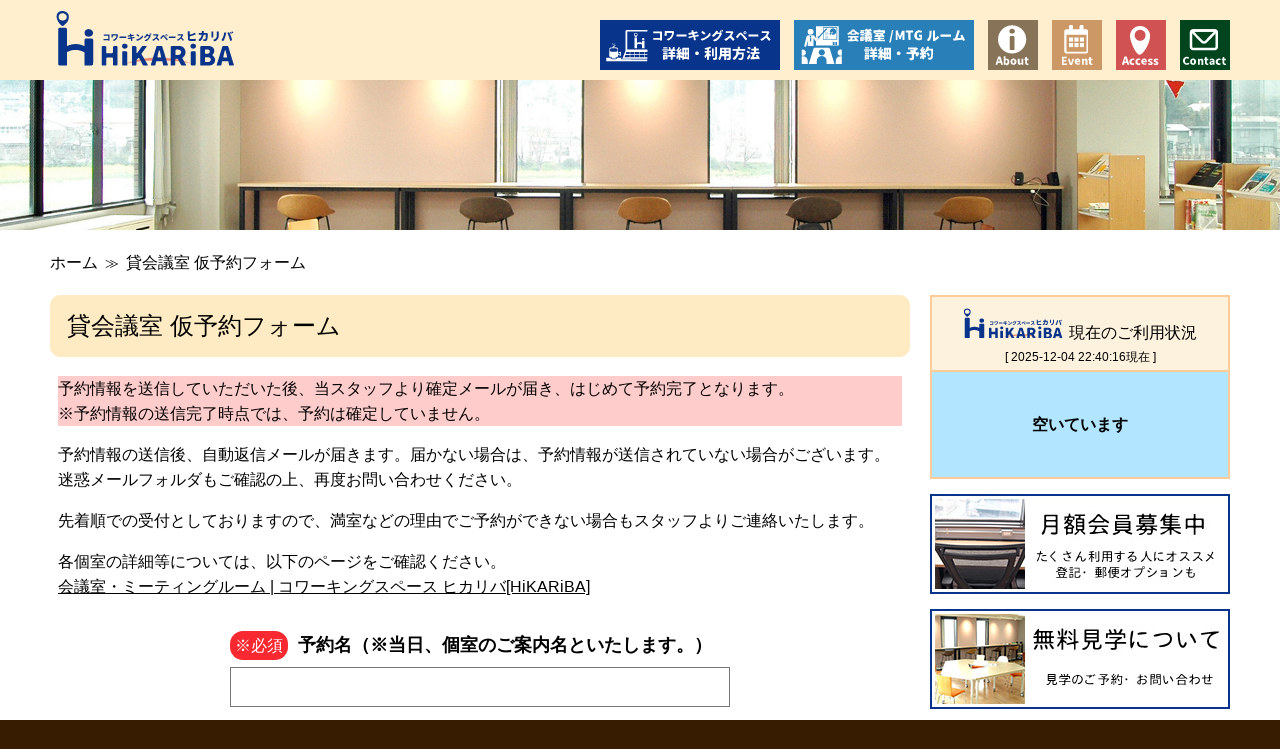

--- FILE ---
content_type: text/html; charset=UTF-8
request_url: https://hikariba.jp/reserve/
body_size: 10361
content:
<!DOCTYPE html>
<html lang="ja">
<head>
<!-- Google Tag Manager -->
<script>(function(w,d,s,l,i){w[l]=w[l]||[];w[l].push({'gtm.start':
new Date().getTime(),event:'gtm.js'});var f=d.getElementsByTagName(s)[0],
j=d.createElement(s),dl=l!='dataLayer'?'&l='+l:'';j.async=true;j.src=
'https://www.googletagmanager.com/gtm.js?id='+i+dl;f.parentNode.insertBefore(j,f);
})(window,document,'script','dataLayer','GTM-W8N7PLR');</script>
<!-- End Google Tag Manager -->
<meta charset="UTF-8">
<meta name="viewport" content="width=device-width,initial-scale=1.0">
<meta http-equiv="X-UA-Compatible" content="IE=edge">
<meta name="format-detection" content="telephone=no">
<title>貸会議室 仮予約フォーム | コワーキングスペース ヒカリバ[HiKARiBA]</title>
<meta name='robots' content='max-image-preview:large' />
	<style>img:is([sizes="auto" i], [sizes^="auto," i]) { contain-intrinsic-size: 3000px 1500px }</style>
	<link rel='stylesheet' id='style-css' href='https://hikariba.jp/wp-content/themes/hikariba/style.css?ver=1.3' type='text/css' media='all' />
<link rel='stylesheet' id='wpcm_style-css' href='https://hikariba.jp/wp-content/plugins/wp-clock-manager/wp-clock-manager.css?ver=0.1.0' type='text/css' media='all' />
<link rel='stylesheet' id='mw-wp-form-css' href='https://hikariba.jp/wp-content/plugins/mw-wp-form/css/style.css?ver=6.8.3' type='text/css' media='all' />
<link rel='stylesheet' id='wp-block-library-css' href='https://hikariba.jp/wp-includes/css/dist/block-library/style.min.css?ver=6.8.3' type='text/css' media='all' />
<style id='classic-theme-styles-inline-css' type='text/css'>
/*! This file is auto-generated */
.wp-block-button__link{color:#fff;background-color:#32373c;border-radius:9999px;box-shadow:none;text-decoration:none;padding:calc(.667em + 2px) calc(1.333em + 2px);font-size:1.125em}.wp-block-file__button{background:#32373c;color:#fff;text-decoration:none}
</style>
<style id='global-styles-inline-css' type='text/css'>
:root{--wp--preset--aspect-ratio--square: 1;--wp--preset--aspect-ratio--4-3: 4/3;--wp--preset--aspect-ratio--3-4: 3/4;--wp--preset--aspect-ratio--3-2: 3/2;--wp--preset--aspect-ratio--2-3: 2/3;--wp--preset--aspect-ratio--16-9: 16/9;--wp--preset--aspect-ratio--9-16: 9/16;--wp--preset--color--black: #000000;--wp--preset--color--cyan-bluish-gray: #abb8c3;--wp--preset--color--white: #ffffff;--wp--preset--color--pale-pink: #f78da7;--wp--preset--color--vivid-red: #cf2e2e;--wp--preset--color--luminous-vivid-orange: #ff6900;--wp--preset--color--luminous-vivid-amber: #fcb900;--wp--preset--color--light-green-cyan: #7bdcb5;--wp--preset--color--vivid-green-cyan: #00d084;--wp--preset--color--pale-cyan-blue: #8ed1fc;--wp--preset--color--vivid-cyan-blue: #0693e3;--wp--preset--color--vivid-purple: #9b51e0;--wp--preset--gradient--vivid-cyan-blue-to-vivid-purple: linear-gradient(135deg,rgba(6,147,227,1) 0%,rgb(155,81,224) 100%);--wp--preset--gradient--light-green-cyan-to-vivid-green-cyan: linear-gradient(135deg,rgb(122,220,180) 0%,rgb(0,208,130) 100%);--wp--preset--gradient--luminous-vivid-amber-to-luminous-vivid-orange: linear-gradient(135deg,rgba(252,185,0,1) 0%,rgba(255,105,0,1) 100%);--wp--preset--gradient--luminous-vivid-orange-to-vivid-red: linear-gradient(135deg,rgba(255,105,0,1) 0%,rgb(207,46,46) 100%);--wp--preset--gradient--very-light-gray-to-cyan-bluish-gray: linear-gradient(135deg,rgb(238,238,238) 0%,rgb(169,184,195) 100%);--wp--preset--gradient--cool-to-warm-spectrum: linear-gradient(135deg,rgb(74,234,220) 0%,rgb(151,120,209) 20%,rgb(207,42,186) 40%,rgb(238,44,130) 60%,rgb(251,105,98) 80%,rgb(254,248,76) 100%);--wp--preset--gradient--blush-light-purple: linear-gradient(135deg,rgb(255,206,236) 0%,rgb(152,150,240) 100%);--wp--preset--gradient--blush-bordeaux: linear-gradient(135deg,rgb(254,205,165) 0%,rgb(254,45,45) 50%,rgb(107,0,62) 100%);--wp--preset--gradient--luminous-dusk: linear-gradient(135deg,rgb(255,203,112) 0%,rgb(199,81,192) 50%,rgb(65,88,208) 100%);--wp--preset--gradient--pale-ocean: linear-gradient(135deg,rgb(255,245,203) 0%,rgb(182,227,212) 50%,rgb(51,167,181) 100%);--wp--preset--gradient--electric-grass: linear-gradient(135deg,rgb(202,248,128) 0%,rgb(113,206,126) 100%);--wp--preset--gradient--midnight: linear-gradient(135deg,rgb(2,3,129) 0%,rgb(40,116,252) 100%);--wp--preset--font-size--small: 13px;--wp--preset--font-size--medium: 20px;--wp--preset--font-size--large: 36px;--wp--preset--font-size--x-large: 42px;--wp--preset--spacing--20: 0.44rem;--wp--preset--spacing--30: 0.67rem;--wp--preset--spacing--40: 1rem;--wp--preset--spacing--50: 1.5rem;--wp--preset--spacing--60: 2.25rem;--wp--preset--spacing--70: 3.38rem;--wp--preset--spacing--80: 5.06rem;--wp--preset--shadow--natural: 6px 6px 9px rgba(0, 0, 0, 0.2);--wp--preset--shadow--deep: 12px 12px 50px rgba(0, 0, 0, 0.4);--wp--preset--shadow--sharp: 6px 6px 0px rgba(0, 0, 0, 0.2);--wp--preset--shadow--outlined: 6px 6px 0px -3px rgba(255, 255, 255, 1), 6px 6px rgba(0, 0, 0, 1);--wp--preset--shadow--crisp: 6px 6px 0px rgba(0, 0, 0, 1);}:where(.is-layout-flex){gap: 0.5em;}:where(.is-layout-grid){gap: 0.5em;}body .is-layout-flex{display: flex;}.is-layout-flex{flex-wrap: wrap;align-items: center;}.is-layout-flex > :is(*, div){margin: 0;}body .is-layout-grid{display: grid;}.is-layout-grid > :is(*, div){margin: 0;}:where(.wp-block-columns.is-layout-flex){gap: 2em;}:where(.wp-block-columns.is-layout-grid){gap: 2em;}:where(.wp-block-post-template.is-layout-flex){gap: 1.25em;}:where(.wp-block-post-template.is-layout-grid){gap: 1.25em;}.has-black-color{color: var(--wp--preset--color--black) !important;}.has-cyan-bluish-gray-color{color: var(--wp--preset--color--cyan-bluish-gray) !important;}.has-white-color{color: var(--wp--preset--color--white) !important;}.has-pale-pink-color{color: var(--wp--preset--color--pale-pink) !important;}.has-vivid-red-color{color: var(--wp--preset--color--vivid-red) !important;}.has-luminous-vivid-orange-color{color: var(--wp--preset--color--luminous-vivid-orange) !important;}.has-luminous-vivid-amber-color{color: var(--wp--preset--color--luminous-vivid-amber) !important;}.has-light-green-cyan-color{color: var(--wp--preset--color--light-green-cyan) !important;}.has-vivid-green-cyan-color{color: var(--wp--preset--color--vivid-green-cyan) !important;}.has-pale-cyan-blue-color{color: var(--wp--preset--color--pale-cyan-blue) !important;}.has-vivid-cyan-blue-color{color: var(--wp--preset--color--vivid-cyan-blue) !important;}.has-vivid-purple-color{color: var(--wp--preset--color--vivid-purple) !important;}.has-black-background-color{background-color: var(--wp--preset--color--black) !important;}.has-cyan-bluish-gray-background-color{background-color: var(--wp--preset--color--cyan-bluish-gray) !important;}.has-white-background-color{background-color: var(--wp--preset--color--white) !important;}.has-pale-pink-background-color{background-color: var(--wp--preset--color--pale-pink) !important;}.has-vivid-red-background-color{background-color: var(--wp--preset--color--vivid-red) !important;}.has-luminous-vivid-orange-background-color{background-color: var(--wp--preset--color--luminous-vivid-orange) !important;}.has-luminous-vivid-amber-background-color{background-color: var(--wp--preset--color--luminous-vivid-amber) !important;}.has-light-green-cyan-background-color{background-color: var(--wp--preset--color--light-green-cyan) !important;}.has-vivid-green-cyan-background-color{background-color: var(--wp--preset--color--vivid-green-cyan) !important;}.has-pale-cyan-blue-background-color{background-color: var(--wp--preset--color--pale-cyan-blue) !important;}.has-vivid-cyan-blue-background-color{background-color: var(--wp--preset--color--vivid-cyan-blue) !important;}.has-vivid-purple-background-color{background-color: var(--wp--preset--color--vivid-purple) !important;}.has-black-border-color{border-color: var(--wp--preset--color--black) !important;}.has-cyan-bluish-gray-border-color{border-color: var(--wp--preset--color--cyan-bluish-gray) !important;}.has-white-border-color{border-color: var(--wp--preset--color--white) !important;}.has-pale-pink-border-color{border-color: var(--wp--preset--color--pale-pink) !important;}.has-vivid-red-border-color{border-color: var(--wp--preset--color--vivid-red) !important;}.has-luminous-vivid-orange-border-color{border-color: var(--wp--preset--color--luminous-vivid-orange) !important;}.has-luminous-vivid-amber-border-color{border-color: var(--wp--preset--color--luminous-vivid-amber) !important;}.has-light-green-cyan-border-color{border-color: var(--wp--preset--color--light-green-cyan) !important;}.has-vivid-green-cyan-border-color{border-color: var(--wp--preset--color--vivid-green-cyan) !important;}.has-pale-cyan-blue-border-color{border-color: var(--wp--preset--color--pale-cyan-blue) !important;}.has-vivid-cyan-blue-border-color{border-color: var(--wp--preset--color--vivid-cyan-blue) !important;}.has-vivid-purple-border-color{border-color: var(--wp--preset--color--vivid-purple) !important;}.has-vivid-cyan-blue-to-vivid-purple-gradient-background{background: var(--wp--preset--gradient--vivid-cyan-blue-to-vivid-purple) !important;}.has-light-green-cyan-to-vivid-green-cyan-gradient-background{background: var(--wp--preset--gradient--light-green-cyan-to-vivid-green-cyan) !important;}.has-luminous-vivid-amber-to-luminous-vivid-orange-gradient-background{background: var(--wp--preset--gradient--luminous-vivid-amber-to-luminous-vivid-orange) !important;}.has-luminous-vivid-orange-to-vivid-red-gradient-background{background: var(--wp--preset--gradient--luminous-vivid-orange-to-vivid-red) !important;}.has-very-light-gray-to-cyan-bluish-gray-gradient-background{background: var(--wp--preset--gradient--very-light-gray-to-cyan-bluish-gray) !important;}.has-cool-to-warm-spectrum-gradient-background{background: var(--wp--preset--gradient--cool-to-warm-spectrum) !important;}.has-blush-light-purple-gradient-background{background: var(--wp--preset--gradient--blush-light-purple) !important;}.has-blush-bordeaux-gradient-background{background: var(--wp--preset--gradient--blush-bordeaux) !important;}.has-luminous-dusk-gradient-background{background: var(--wp--preset--gradient--luminous-dusk) !important;}.has-pale-ocean-gradient-background{background: var(--wp--preset--gradient--pale-ocean) !important;}.has-electric-grass-gradient-background{background: var(--wp--preset--gradient--electric-grass) !important;}.has-midnight-gradient-background{background: var(--wp--preset--gradient--midnight) !important;}.has-small-font-size{font-size: var(--wp--preset--font-size--small) !important;}.has-medium-font-size{font-size: var(--wp--preset--font-size--medium) !important;}.has-large-font-size{font-size: var(--wp--preset--font-size--large) !important;}.has-x-large-font-size{font-size: var(--wp--preset--font-size--x-large) !important;}
:where(.wp-block-post-template.is-layout-flex){gap: 1.25em;}:where(.wp-block-post-template.is-layout-grid){gap: 1.25em;}
:where(.wp-block-columns.is-layout-flex){gap: 2em;}:where(.wp-block-columns.is-layout-grid){gap: 2em;}
:root :where(.wp-block-pullquote){font-size: 1.5em;line-height: 1.6;}
</style>
<link rel='stylesheet' id='style-editor-css' href='https://hikariba.jp/wp-content/themes/hikariba/style-editor.css?ver=1.3' type='text/css' media='all' />
<script type="text/javascript" src="https://hikariba.jp/wp-includes/js/jquery/jquery.min.js?ver=3.7.1" id="jquery-core-js"></script>
<script type="text/javascript" src="https://hikariba.jp/wp-includes/js/jquery/jquery-migrate.min.js?ver=3.4.1" id="jquery-migrate-js"></script>
<script type="text/javascript" id="WPR_VisitorScript-js-extra">
/* <![CDATA[ */
var WPR_Visitor = {"url":"https:\/\/hikariba.jp\/wp-admin\/admin-ajax.php","action":"wpr_count","post_id":"1160","http_referer":""};
/* ]]> */
</script>
<script type="text/javascript" src="https://hikariba.jp/wp-content/plugins/wp-ranking-pro/wp-ranking-pro-visitor.js?ver=1.0.3" id="WPR_VisitorScript-js"></script>
<link rel="https://api.w.org/" href="https://hikariba.jp/wp-json/" /><link rel="alternate" title="JSON" type="application/json" href="https://hikariba.jp/wp-json/wp/v2/pages/1160" /><link rel="canonical" href="https://hikariba.jp/reserve/" />
<link rel='shortlink' href='https://hikariba.jp/?p=1160' />
<link rel="alternate" title="oEmbed (JSON)" type="application/json+oembed" href="https://hikariba.jp/wp-json/oembed/1.0/embed?url=https%3A%2F%2Fhikariba.jp%2Freserve%2F" />
<link rel="alternate" title="oEmbed (XML)" type="text/xml+oembed" href="https://hikariba.jp/wp-json/oembed/1.0/embed?url=https%3A%2F%2Fhikariba.jp%2Freserve%2F&#038;format=xml" />

<!-- <meta property="og:title" content="" />
<meta property="og:type" content="websitearticle" />
<meta property="og:url" content="https://hikariba.jp/" />
<meta property="og:image" content="https://hikariba.jp/wp/wp-content/themes/hikariba/images/ogp.jpg" />
<meta property="og:site_name" content="コワーキングスペース ヒカリバ" />
<meta property="fb:admins" content="105852867687702" />
<meta property="fb:app_id" content="443047732569715" />
<meta property="og:description" content="山口県光市、島田川沿いにあるコワーキングスペースです。仕事・勉強会・打ち合わせ・もくもく会・セミナーなど、さまざまな用途に自由席の空間をシェアしながら利用できます。" /> -->
<meta property="og:url" content="https://hikariba.jp/reserve" />
              <meta property="og:locale" content="ja_JP" />
              <meta property="og:site_name" content="コワーキングスペース ヒカリバ[HiKARiBA]" />
              <meta name="twitter:card" content="summary" />
              <meta property="fb:admins" content="105852867687702" />
              <meta property="fb:app_id" content="443047732569715" />
              <meta itemprop="image" content="https://hikariba.jp/wp/wp-content/themes/hikariba/images/ogp.jpg" /><meta property="og:title" content="貸会議室 仮予約フォーム">
                  <meta property="og:type" content="article"><meta property="og:image" content="https://hikariba.jp/wp-content/themes/hikariba/images/noimage.jpg">
                  <meta property="og:description" content="予約情報を送信していただいた後、当スタッフより確定メールが届き、はじめて予約完了となります。※予約情報の送信完了時点では、予約は確定していません。 予約情報の送信後、自動返信メールが届きます。届かない">
                  <meta property="article:published_time" content="2022-08-15 00:54:52">
                  <meta property="article:modified_time" content="2022-08-15 00:54:53">
                  <meta property="article:author" content="コワーキングスペース ヒカリバ スタッフ">
    <!-- <link rel="icon" href="./favicon.ico">
    <link rel="apple-touch-icon-precomposed" href="./images/apple-touch-icon.png">
-->
<link rel='dns-prefetch' href='https://use.fontawesome.com' />
</head>

<body class="wp-singular page-template-default page page-id-1160 page-parent wp-theme-hikariba">
<!-- Google Tag Manager (noscript) -->
<noscript><iframe src="https://www.googletagmanager.com/ns.html?id=GTM-W8N7PLR"
height="0" width="0" style="display:none;visibility:hidden"></iframe></noscript>
<!-- End Google Tag Manager (noscript) -->
<header>
    <div class="container">
        <div id="logo"><a href="https://hikariba.jp"><img src="https://hikariba.jp/wp-content/themes/hikariba/images/logo.svg" alt="コワーキングスペース ヒカリバ[HiKARiBA]"></a></div>

        <div id="navToggle">
            <span></span>
            <span></span>
            <span></span>
            <span>menu</span>
        </div>

        <nav id="gnav" aria-label="メインナビゲーション" class="">
            <ul>
                <li class="nav_coworking"><a href="https://hikariba.jp/coworking/">コワーキングスペース 詳細・利用方法</a></li>
                <li class="nav_rooms"><a href="https://hikariba.jp/conferenceroom/">会議室/ミーティングルーム 詳細・予約</a></li>
                <li class="nav_about"><a href="https://hikariba.jp/about/">コワーキングスペース ヒカリバについて</a></li>
                <li class="nav_event"><a href="https://hikariba.jp/event/">イベント情報</a></li>
                <li class="nav_access"><a href="https://hikariba.jp/access/">アクセス</a></li>
                <li class="nav_contact"><a href="https://hikariba.jp/contact/">お問い合わせ</a></li>
            </ul>
        </nav>
    </div>
</header>

<main role="main">


<div class="container_cover"></div>


<div class="breadcrumbs"><div class="container">
	<ul id="breadcrumb"><li><a href="https://hikariba.jp/"><span>ホーム</span></a></li><li><span>貸会議室 仮予約フォーム</span></li></ul></div></div>

<section class="container"><div id="main_container">
    <article id="aboutuse" class="contents">
        <h1>貸会議室 仮予約フォーム</h1>
                <div class="editor-styles-wrapper">
            
<p class="has-background" style="background-color:#ffcccc">予約情報を送信していただいた後、当スタッフより確定メールが届き、はじめて予約完了となります。<br>※予約情報の送信完了時点では、予約は確定していません。</p>



<p>予約情報の送信後、自動返信メールが届きます。届かない場合は、予約情報が送信されていない場合がございます。迷惑メールフォルダもご確認の上、再度お問い合わせください。</p>



<p>先着順での受付としておりますので、満室などの理由でご予約ができない場合もスタッフよりご連絡いたします。</p>



<p>各個室の詳細等については、以下のページをご確認ください。<br><a href="https://hikariba.jp/conferenceroom/" data-type="URL" data-id="https://hikariba.jp/conferenceroom/">会議室・ミーティングルーム | コワーキングスペース ヒカリバ[HiKARiBA]</a></p>



<p></p>


<div id="mw_wp_form_mw-wp-form-514" class="mw_wp_form mw_wp_form_input  ">
					<form method="post" action="" enctype="multipart/form-data"><p><label for="display_name"><span class="required">※必須</span>予約名（※当日、個室のご案内名といたします。）</label>
<input type="text" name="予約名" id="display_name" size="60" value="" placeholder="" />
</p>
<p><label for="company_name">会社名</label>
<input type="text" name="会社名" id="company_name" size="60" value="" />
</p>
<p><label for="name"><span class="required">※必須</span>予約担当者様のお名前</label>
<input type="text" name="名前" id="name" size="60" value="" placeholder="" />
</p>
<p><label for="email"><span class="required">※必須</span>E-mail</label>
<input type="email" name="email" id="email" size="60" value="" data-conv-half-alphanumeric="true"/>
</p>
<p><label for="tel">予約担当者様の電話番号</label>
<input type="text" name="電話番号" id="tel" size="60" value="" />
</p>
<p><label for="room_type"><span class="required">※必須</span>ご希望のお部屋</label>	<span class="mwform-radio-field horizontal-item">
		<label for="room_type-1">
			<input type="radio" name="ご希望のお部屋" value="conference" id="room_type-1" />
			<span class="mwform-radio-field-text">会議室(定員10名)</span>
		</label>
	</span>
	<span class="mwform-radio-field horizontal-item">
		<label for="room_type-2">
			<input type="radio" name="ご希望のお部屋" value="meeting" id="room_type-2" />
			<span class="mwform-radio-field-text">ミーティングルーム(定員8名)</span>
		</label>
	</span>

<input type="hidden" name="__children[ご希望のお部屋][]" value="{&quot;conference&quot;:&quot;\u4f1a\u8b70\u5ba4(\u5b9a\u54e110\u540d)&quot;,&quot;meeting&quot;:&quot;\u30df\u30fc\u30c6\u30a3\u30f3\u30b0\u30eb\u30fc\u30e0(\u5b9a\u54e18\u540d)&quot;}" />
</p>
<p><label for="user"><span class="required">※必須</span>ご利用人数</label>
<select name="利用人数" id="user" >
			<option value="---" >
			---		</option>
			<option value="one" >
			1		</option>
			<option value="two" >
			2		</option>
			<option value="three" >
			3		</option>
			<option value="four" >
			4		</option>
			<option value="five" >
			5		</option>
			<option value="six" >
			6		</option>
			<option value="seven" >
			7		</option>
			<option value="eight" >
			8		</option>
			<option value="nine" >
			9		</option>
			<option value="ten" >
			10		</option>
			<option value="other" >
			未定・相談		</option>
	</select>

<input type="hidden" name="__children[利用人数][]" value="{&quot;---&quot;:&quot;---&quot;,&quot;one&quot;:&quot;1&quot;,&quot;two&quot;:&quot;2&quot;,&quot;three&quot;:&quot;3&quot;,&quot;four&quot;:&quot;4&quot;,&quot;five&quot;:&quot;5&quot;,&quot;six&quot;:&quot;6&quot;,&quot;seven&quot;:&quot;7&quot;,&quot;eight&quot;:&quot;8&quot;,&quot;nine&quot;:&quot;9&quot;,&quot;ten&quot;:&quot;10&quot;,&quot;other&quot;:&quot;\u672a\u5b9a\u30fb\u76f8\u8ac7&quot;}" />
</p>
<p><label for="purpose"><span class="required">※必須</span>ご利用用途</label>
	<span class="mwform-checkbox-field horizontal-item">
		<label for="purpose-1">
			<input type="checkbox" name="利用用途[data][]" value="会議・打ち合わせ" id="purpose-1" />
			<span class="mwform-checkbox-field-text">会議・打ち合わせ</span>
		</label>
	</span>
	<span class="mwform-checkbox-field horizontal-item">
		<label for="purpose-2">
			<input type="checkbox" name="利用用途[data][]" value="勉強会・セミナー" id="purpose-2" />
			<span class="mwform-checkbox-field-text">勉強会・セミナー</span>
		</label>
	</span>
	<span class="mwform-checkbox-field horizontal-item">
		<label for="purpose-3">
			<input type="checkbox" name="利用用途[data][]" value="交流会・懇親会" id="purpose-3" />
			<span class="mwform-checkbox-field-text">交流会・懇親会</span>
		</label>
	</span>
	<span class="mwform-checkbox-field horizontal-item">
		<label for="purpose-4">
			<input type="checkbox" name="利用用途[data][]" value="ワークショップ" id="purpose-4" />
			<span class="mwform-checkbox-field-text">ワークショップ</span>
		</label>
	</span>
	<span class="mwform-checkbox-field horizontal-item">
		<label for="purpose-5">
			<input type="checkbox" name="利用用途[data][]" value="説明会" id="purpose-5" />
			<span class="mwform-checkbox-field-text">説明会</span>
		</label>
	</span>
	<span class="mwform-checkbox-field horizontal-item">
		<label for="purpose-6">
			<input type="checkbox" name="利用用途[data][]" value="面接・面談" id="purpose-6" />
			<span class="mwform-checkbox-field-text">面接・面談</span>
		</label>
	</span>
	<span class="mwform-checkbox-field horizontal-item">
		<label for="purpose-7">
			<input type="checkbox" name="利用用途[data][]" value="研修" id="purpose-7" />
			<span class="mwform-checkbox-field-text">研修</span>
		</label>
	</span>
	<span class="mwform-checkbox-field horizontal-item">
		<label for="purpose-8">
			<input type="checkbox" name="利用用途[data][]" value="定例会" id="purpose-8" />
			<span class="mwform-checkbox-field-text">定例会</span>
		</label>
	</span>
	<span class="mwform-checkbox-field horizontal-item">
		<label for="purpose-9">
			<input type="checkbox" name="利用用途[data][]" value="その他" id="purpose-9" />
			<span class="mwform-checkbox-field-text">その他</span>
		</label>
	</span>

<input type="hidden" name="利用用途[separator]" value="," />

<input type="hidden" name="__children[利用用途][]" value="{&quot;\u4f1a\u8b70\u30fb\u6253\u3061\u5408\u308f\u305b&quot;:&quot;\u4f1a\u8b70\u30fb\u6253\u3061\u5408\u308f\u305b&quot;,&quot;\u52c9\u5f37\u4f1a\u30fb\u30bb\u30df\u30ca\u30fc&quot;:&quot;\u52c9\u5f37\u4f1a\u30fb\u30bb\u30df\u30ca\u30fc&quot;,&quot;\u4ea4\u6d41\u4f1a\u30fb\u61c7\u89aa\u4f1a&quot;:&quot;\u4ea4\u6d41\u4f1a\u30fb\u61c7\u89aa\u4f1a&quot;,&quot;\u30ef\u30fc\u30af\u30b7\u30e7\u30c3\u30d7&quot;:&quot;\u30ef\u30fc\u30af\u30b7\u30e7\u30c3\u30d7&quot;,&quot;\u8aac\u660e\u4f1a&quot;:&quot;\u8aac\u660e\u4f1a&quot;,&quot;\u9762\u63a5\u30fb\u9762\u8ac7&quot;:&quot;\u9762\u63a5\u30fb\u9762\u8ac7&quot;,&quot;\u7814\u4fee&quot;:&quot;\u7814\u4fee&quot;,&quot;\u5b9a\u4f8b\u4f1a&quot;:&quot;\u5b9a\u4f8b\u4f1a&quot;,&quot;\u305d\u306e\u4ed6&quot;:&quot;\u305d\u306e\u4ed6&quot;}" />
</p>
<p><label for="purpose">用途詳細（ご利用内容について、詳細にご記入をお願いいたします。）</label>
<input type="text" name="用途詳細" id="purpose_detail" size="60" value="" />
</p>
<p><label for="use_date">利用希望日時（会場準備・後片付けを含みます）</label><span class="required">※必須</span><strong>第一希望</strong><span class="use_date">
<input type="text" name="第一希望" size="30" value="" />
<script type="text/javascript">
jQuery(function($) {
	$("input[name='第一希望']").datepicker({
		"yearSuffix":"\u5e74","dateFormat":"yy\u5e74mm\u6708dd\u65e5","dayNames":["\u65e5\u66dc\u65e5","\u6708\u66dc\u65e5","\u706b\u66dc\u65e5","\u6c34\u66dc\u65e5","\u6728\u66dc\u65e5","\u91d1\u66dc\u65e5","\u571f\u66dc\u65e5"],"dayNamesMin":["\u65e5","\u6708","\u706b","\u6c34","\u6728","\u91d1","\u571f"],"dayNamesShort":["\u65e5\u66dc","\u6708\u66dc","\u706b\u66dc","\u6c34\u66dc","\u6728\u66dc","\u91d1\u66dc","\u571f\u66dc"],"monthNames":["1\u6708","2\u6708","3\u6708","4\u6708","5\u6708","6\u6708","7\u6708","8\u6708","9\u6708","10\u6708","11\u6708","12\u6708"],"monthNamesShort":["1\u6708","2\u6708","3\u6708","4\u6708","5\u6708","6\u6708","7\u6708","8\u6708","9\u6708","10\u6708","11\u6708","12\u6708"],"showMonthAfterYear":"true","changeYear":"true","changeMonth":"true"	});
});
</script>
<span class="use_datetime">開始時間
<select name="第一希望開始時間" >
			<option value="---" >
			---		</option>
			<option value="9時" >
			09:00		</option>
			<option value="9時30分" >
			09:30		</option>
			<option value="10時" >
			10:00		</option>
			<option value="10時30分" >
			10:30		</option>
			<option value="11時" >
			11:00		</option>
			<option value="11時30分" >
			11:30		</option>
			<option value="12時" >
			12:00		</option>
			<option value="12時30分" >
			12:30		</option>
			<option value="13時" >
			13:00		</option>
			<option value="13時30分" >
			13:30		</option>
			<option value="14時" >
			14:00		</option>
			<option value="14時30分" >
			14:30		</option>
			<option value="15時" >
			15:00		</option>
			<option value="15時30分" >
			15:30		</option>
			<option value="16時" >
			16:00		</option>
			<option value="16時30分" >
			16:30		</option>
			<option value="17時" >
			17:00		</option>
			<option value="17時30分" >
			17:30		</option>
			<option value="18時" >
			18:00		</option>
			<option value="18時30分" >
			18:30		</option>
			<option value="19時" >
			19:00		</option>
			<option value="19時30分" >
			19:30		</option>
			<option value="20時" >
			20:00		</option>
			<option value="20時30分" >
			20:30		</option>
			<option value="21時" >
			21:00		</option>
			<option value="21時30分" >
			21:30		</option>
			<option value="22時" >
			22:00		</option>
	</select>

<input type="hidden" name="__children[第一希望開始時間][]" value="{&quot;---&quot;:&quot;---&quot;,&quot;9\u6642&quot;:&quot;09:00&quot;,&quot;9\u664230\u5206&quot;:&quot;09:30&quot;,&quot;10\u6642&quot;:&quot;10:00&quot;,&quot;10\u664230\u5206&quot;:&quot;10:30&quot;,&quot;11\u6642&quot;:&quot;11:00&quot;,&quot;11\u664230\u5206&quot;:&quot;11:30&quot;,&quot;12\u6642&quot;:&quot;12:00&quot;,&quot;12\u664230\u5206&quot;:&quot;12:30&quot;,&quot;13\u6642&quot;:&quot;13:00&quot;,&quot;13\u664230\u5206&quot;:&quot;13:30&quot;,&quot;14\u6642&quot;:&quot;14:00&quot;,&quot;14\u664230\u5206&quot;:&quot;14:30&quot;,&quot;15\u6642&quot;:&quot;15:00&quot;,&quot;15\u664230\u5206&quot;:&quot;15:30&quot;,&quot;16\u6642&quot;:&quot;16:00&quot;,&quot;16\u664230\u5206&quot;:&quot;16:30&quot;,&quot;17\u6642&quot;:&quot;17:00&quot;,&quot;17\u664230\u5206&quot;:&quot;17:30&quot;,&quot;18\u6642&quot;:&quot;18:00&quot;,&quot;18\u664230\u5206&quot;:&quot;18:30&quot;,&quot;19\u6642&quot;:&quot;19:00&quot;,&quot;19\u664230\u5206&quot;:&quot;19:30&quot;,&quot;20\u6642&quot;:&quot;20:00&quot;,&quot;20\u664230\u5206&quot;:&quot;20:30&quot;,&quot;21\u6642&quot;:&quot;21:00&quot;,&quot;21\u664230\u5206&quot;:&quot;21:30&quot;,&quot;22\u6642&quot;:&quot;22:00&quot;}" />
<span class="use_datetime_end">~</span>終了時間
<select name="第一希望終了時間" >
			<option value="---" >
			---		</option>
			<option value="10時" >
			10:00		</option>
			<option value="10時30分" >
			10:30		</option>
			<option value="11時" >
			11:00		</option>
			<option value="11時30分" >
			11:30		</option>
			<option value="12時" >
			12:00		</option>
			<option value="12時30分" >
			12:30		</option>
			<option value="13時" >
			13:00		</option>
			<option value="13時30分" >
			13:30		</option>
			<option value="14時" >
			14:00		</option>
			<option value="14時30分" >
			14:30		</option>
			<option value="15時" >
			15:00		</option>
			<option value="15時30分" >
			15:30		</option>
			<option value="16時" >
			16:00		</option>
			<option value="16時30分" >
			16:30		</option>
			<option value="17時" >
			17:00		</option>
			<option value="17時30分" >
			17:30		</option>
			<option value="18時" >
			18:00		</option>
			<option value="18時30分" >
			18:30		</option>
			<option value="19時" >
			19:00		</option>
			<option value="19時30分" >
			19:30		</option>
			<option value="20時" >
			20:00		</option>
			<option value="20時30分" >
			20:30		</option>
			<option value="21時" >
			21:00		</option>
			<option value="21時30分" >
			21:30		</option>
			<option value="22時" >
			22:00		</option>
			<option value="22時30分" >
			22:30		</option>
			<option value="23時" >
			23:00		</option>
	</select>

<input type="hidden" name="__children[第一希望終了時間][]" value="{&quot;---&quot;:&quot;---&quot;,&quot;10\u6642&quot;:&quot;10:00&quot;,&quot;10\u664230\u5206&quot;:&quot;10:30&quot;,&quot;11\u6642&quot;:&quot;11:00&quot;,&quot;11\u664230\u5206&quot;:&quot;11:30&quot;,&quot;12\u6642&quot;:&quot;12:00&quot;,&quot;12\u664230\u5206&quot;:&quot;12:30&quot;,&quot;13\u6642&quot;:&quot;13:00&quot;,&quot;13\u664230\u5206&quot;:&quot;13:30&quot;,&quot;14\u6642&quot;:&quot;14:00&quot;,&quot;14\u664230\u5206&quot;:&quot;14:30&quot;,&quot;15\u6642&quot;:&quot;15:00&quot;,&quot;15\u664230\u5206&quot;:&quot;15:30&quot;,&quot;16\u6642&quot;:&quot;16:00&quot;,&quot;16\u664230\u5206&quot;:&quot;16:30&quot;,&quot;17\u6642&quot;:&quot;17:00&quot;,&quot;17\u664230\u5206&quot;:&quot;17:30&quot;,&quot;18\u6642&quot;:&quot;18:00&quot;,&quot;18\u664230\u5206&quot;:&quot;18:30&quot;,&quot;19\u6642&quot;:&quot;19:00&quot;,&quot;19\u664230\u5206&quot;:&quot;19:30&quot;,&quot;20\u6642&quot;:&quot;20:00&quot;,&quot;20\u664230\u5206&quot;:&quot;20:30&quot;,&quot;21\u6642&quot;:&quot;21:00&quot;,&quot;21\u664230\u5206&quot;:&quot;21:30&quot;,&quot;22\u6642&quot;:&quot;22:00&quot;,&quot;22\u664230\u5206&quot;:&quot;22:30&quot;,&quot;23\u6642&quot;:&quot;23:00&quot;}" />
</span></span></p>
<p><strong>第二希望</strong><span class="use_date">
<input type="text" name="第二希望" size="30" value="" />
<script type="text/javascript">
jQuery(function($) {
	$("input[name='第二希望']").datepicker({
		"yearSuffix":"\u5e74","dateFormat":"yy\u5e74mm\u6708dd\u65e5","dayNames":["\u65e5\u66dc\u65e5","\u6708\u66dc\u65e5","\u706b\u66dc\u65e5","\u6c34\u66dc\u65e5","\u6728\u66dc\u65e5","\u91d1\u66dc\u65e5","\u571f\u66dc\u65e5"],"dayNamesMin":["\u65e5","\u6708","\u706b","\u6c34","\u6728","\u91d1","\u571f"],"dayNamesShort":["\u65e5\u66dc","\u6708\u66dc","\u706b\u66dc","\u6c34\u66dc","\u6728\u66dc","\u91d1\u66dc","\u571f\u66dc"],"monthNames":["1\u6708","2\u6708","3\u6708","4\u6708","5\u6708","6\u6708","7\u6708","8\u6708","9\u6708","10\u6708","11\u6708","12\u6708"],"monthNamesShort":["1\u6708","2\u6708","3\u6708","4\u6708","5\u6708","6\u6708","7\u6708","8\u6708","9\u6708","10\u6708","11\u6708","12\u6708"],"showMonthAfterYear":"true","changeYear":"true","changeMonth":"true"	});
});
</script>
<span class="use_datetime">開始時間
<select name="第二希望開始時間" >
			<option value="---" >
			---		</option>
			<option value="9時" >
			09:00		</option>
			<option value="9時30分" >
			09:30		</option>
			<option value="10時" >
			10:00		</option>
			<option value="10時30分" >
			10:30		</option>
			<option value="11時" >
			11:00		</option>
			<option value="11時30分" >
			11:30		</option>
			<option value="12時" >
			12:00		</option>
			<option value="12時30分" >
			12:30		</option>
			<option value="13時" >
			13:00		</option>
			<option value="13時30分" >
			13:30		</option>
			<option value="14時" >
			14:00		</option>
			<option value="14時30分" >
			14:30		</option>
			<option value="15時" >
			15:00		</option>
			<option value="15時30分" >
			15:30		</option>
			<option value="16時" >
			16:00		</option>
			<option value="16時30分" >
			16:30		</option>
			<option value="17時" >
			17:00		</option>
			<option value="17時30分" >
			17:30		</option>
			<option value="18時" >
			18:00		</option>
			<option value="18時30分" >
			18:30		</option>
			<option value="19時" >
			19:00		</option>
			<option value="19時30分" >
			19:30		</option>
			<option value="20時" >
			20:00		</option>
			<option value="20時30分" >
			20:30		</option>
			<option value="21時" >
			21:00		</option>
			<option value="21時30分" >
			21:30		</option>
			<option value="22時" >
			22:00		</option>
	</select>

<input type="hidden" name="__children[第二希望開始時間][]" value="{&quot;---&quot;:&quot;---&quot;,&quot;9\u6642&quot;:&quot;09:00&quot;,&quot;9\u664230\u5206&quot;:&quot;09:30&quot;,&quot;10\u6642&quot;:&quot;10:00&quot;,&quot;10\u664230\u5206&quot;:&quot;10:30&quot;,&quot;11\u6642&quot;:&quot;11:00&quot;,&quot;11\u664230\u5206&quot;:&quot;11:30&quot;,&quot;12\u6642&quot;:&quot;12:00&quot;,&quot;12\u664230\u5206&quot;:&quot;12:30&quot;,&quot;13\u6642&quot;:&quot;13:00&quot;,&quot;13\u664230\u5206&quot;:&quot;13:30&quot;,&quot;14\u6642&quot;:&quot;14:00&quot;,&quot;14\u664230\u5206&quot;:&quot;14:30&quot;,&quot;15\u6642&quot;:&quot;15:00&quot;,&quot;15\u664230\u5206&quot;:&quot;15:30&quot;,&quot;16\u6642&quot;:&quot;16:00&quot;,&quot;16\u664230\u5206&quot;:&quot;16:30&quot;,&quot;17\u6642&quot;:&quot;17:00&quot;,&quot;17\u664230\u5206&quot;:&quot;17:30&quot;,&quot;18\u6642&quot;:&quot;18:00&quot;,&quot;18\u664230\u5206&quot;:&quot;18:30&quot;,&quot;19\u6642&quot;:&quot;19:00&quot;,&quot;19\u664230\u5206&quot;:&quot;19:30&quot;,&quot;20\u6642&quot;:&quot;20:00&quot;,&quot;20\u664230\u5206&quot;:&quot;20:30&quot;,&quot;21\u6642&quot;:&quot;21:00&quot;,&quot;21\u664230\u5206&quot;:&quot;21:30&quot;,&quot;22\u6642&quot;:&quot;22:00&quot;}" />
<span class="use_datetime_end">~</span>終了時間
<select name="第二希望終了時間" >
			<option value="---" >
			---		</option>
			<option value="10時" >
			10:00		</option>
			<option value="10時30分" >
			10:30		</option>
			<option value="11時" >
			11:00		</option>
			<option value="11時30分" >
			11:30		</option>
			<option value="12時" >
			12:00		</option>
			<option value="12時30分" >
			12:30		</option>
			<option value="13時" >
			13:00		</option>
			<option value="13時30分" >
			13:30		</option>
			<option value="14時" >
			14:00		</option>
			<option value="14時30分" >
			14:30		</option>
			<option value="15時" >
			15:00		</option>
			<option value="15時30分" >
			15:30		</option>
			<option value="16時" >
			16:00		</option>
			<option value="16時30分" >
			16:30		</option>
			<option value="17時" >
			17:00		</option>
			<option value="17時30分" >
			17:30		</option>
			<option value="18時" >
			18:00		</option>
			<option value="18時30分" >
			18:30		</option>
			<option value="19時" >
			19:00		</option>
			<option value="19時30分" >
			19:30		</option>
			<option value="20時" >
			20:00		</option>
			<option value="20時30分" >
			20:30		</option>
			<option value="21時" >
			21:00		</option>
			<option value="21時30分" >
			21:30		</option>
			<option value="22時" >
			22:00		</option>
			<option value="22時30分" >
			22:30		</option>
			<option value="23時" >
			23:00		</option>
	</select>

<input type="hidden" name="__children[第二希望終了時間][]" value="{&quot;---&quot;:&quot;---&quot;,&quot;10\u6642&quot;:&quot;10:00&quot;,&quot;10\u664230\u5206&quot;:&quot;10:30&quot;,&quot;11\u6642&quot;:&quot;11:00&quot;,&quot;11\u664230\u5206&quot;:&quot;11:30&quot;,&quot;12\u6642&quot;:&quot;12:00&quot;,&quot;12\u664230\u5206&quot;:&quot;12:30&quot;,&quot;13\u6642&quot;:&quot;13:00&quot;,&quot;13\u664230\u5206&quot;:&quot;13:30&quot;,&quot;14\u6642&quot;:&quot;14:00&quot;,&quot;14\u664230\u5206&quot;:&quot;14:30&quot;,&quot;15\u6642&quot;:&quot;15:00&quot;,&quot;15\u664230\u5206&quot;:&quot;15:30&quot;,&quot;16\u6642&quot;:&quot;16:00&quot;,&quot;16\u664230\u5206&quot;:&quot;16:30&quot;,&quot;17\u6642&quot;:&quot;17:00&quot;,&quot;17\u664230\u5206&quot;:&quot;17:30&quot;,&quot;18\u6642&quot;:&quot;18:00&quot;,&quot;18\u664230\u5206&quot;:&quot;18:30&quot;,&quot;19\u6642&quot;:&quot;19:00&quot;,&quot;19\u664230\u5206&quot;:&quot;19:30&quot;,&quot;20\u6642&quot;:&quot;20:00&quot;,&quot;20\u664230\u5206&quot;:&quot;20:30&quot;,&quot;21\u6642&quot;:&quot;21:00&quot;,&quot;21\u664230\u5206&quot;:&quot;21:30&quot;,&quot;22\u6642&quot;:&quot;22:00&quot;,&quot;22\u664230\u5206&quot;:&quot;22:30&quot;,&quot;23\u6642&quot;:&quot;23:00&quot;}" />
</span></span></p>
<p><strong>第三希望</strong><span class="use_date">
<input type="text" name="第三希望" size="30" value="" />
<script type="text/javascript">
jQuery(function($) {
	$("input[name='第三希望']").datepicker({
		"yearSuffix":"\u5e74","dateFormat":"yy\u5e74mm\u6708dd\u65e5","dayNames":["\u65e5\u66dc\u65e5","\u6708\u66dc\u65e5","\u706b\u66dc\u65e5","\u6c34\u66dc\u65e5","\u6728\u66dc\u65e5","\u91d1\u66dc\u65e5","\u571f\u66dc\u65e5"],"dayNamesMin":["\u65e5","\u6708","\u706b","\u6c34","\u6728","\u91d1","\u571f"],"dayNamesShort":["\u65e5\u66dc","\u6708\u66dc","\u706b\u66dc","\u6c34\u66dc","\u6728\u66dc","\u91d1\u66dc","\u571f\u66dc"],"monthNames":["1\u6708","2\u6708","3\u6708","4\u6708","5\u6708","6\u6708","7\u6708","8\u6708","9\u6708","10\u6708","11\u6708","12\u6708"],"monthNamesShort":["1\u6708","2\u6708","3\u6708","4\u6708","5\u6708","6\u6708","7\u6708","8\u6708","9\u6708","10\u6708","11\u6708","12\u6708"],"showMonthAfterYear":"true","changeYear":"true","changeMonth":"true"	});
});
</script>
<span class="use_datetime">開始時間
<select name="第三希望開始時間" >
			<option value="---" >
			---		</option>
			<option value="9時" >
			09:00		</option>
			<option value="9時30分" >
			09:30		</option>
			<option value="10時" >
			10:00		</option>
			<option value="10時30分" >
			10:30		</option>
			<option value="11時" >
			11:00		</option>
			<option value="11時30分" >
			11:30		</option>
			<option value="12時" >
			12:00		</option>
			<option value="12時30分" >
			12:30		</option>
			<option value="13時" >
			13:00		</option>
			<option value="13時30分" >
			13:30		</option>
			<option value="14時" >
			14:00		</option>
			<option value="14時30分" >
			14:30		</option>
			<option value="15時" >
			15:00		</option>
			<option value="15時30分" >
			15:30		</option>
			<option value="16時" >
			16:00		</option>
			<option value="16時30分" >
			16:30		</option>
			<option value="17時" >
			17:00		</option>
			<option value="17時30分" >
			17:30		</option>
			<option value="18時" >
			18:00		</option>
			<option value="18時30分" >
			18:30		</option>
			<option value="19時" >
			19:00		</option>
			<option value="19時30分" >
			19:30		</option>
			<option value="20時" >
			20:00		</option>
			<option value="20時30分" >
			20:30		</option>
			<option value="21時" >
			21:00		</option>
			<option value="21時30分" >
			21:30		</option>
			<option value="22時" >
			22:00		</option>
	</select>

<input type="hidden" name="__children[第三希望開始時間][]" value="{&quot;---&quot;:&quot;---&quot;,&quot;9\u6642&quot;:&quot;09:00&quot;,&quot;9\u664230\u5206&quot;:&quot;09:30&quot;,&quot;10\u6642&quot;:&quot;10:00&quot;,&quot;10\u664230\u5206&quot;:&quot;10:30&quot;,&quot;11\u6642&quot;:&quot;11:00&quot;,&quot;11\u664230\u5206&quot;:&quot;11:30&quot;,&quot;12\u6642&quot;:&quot;12:00&quot;,&quot;12\u664230\u5206&quot;:&quot;12:30&quot;,&quot;13\u6642&quot;:&quot;13:00&quot;,&quot;13\u664230\u5206&quot;:&quot;13:30&quot;,&quot;14\u6642&quot;:&quot;14:00&quot;,&quot;14\u664230\u5206&quot;:&quot;14:30&quot;,&quot;15\u6642&quot;:&quot;15:00&quot;,&quot;15\u664230\u5206&quot;:&quot;15:30&quot;,&quot;16\u6642&quot;:&quot;16:00&quot;,&quot;16\u664230\u5206&quot;:&quot;16:30&quot;,&quot;17\u6642&quot;:&quot;17:00&quot;,&quot;17\u664230\u5206&quot;:&quot;17:30&quot;,&quot;18\u6642&quot;:&quot;18:00&quot;,&quot;18\u664230\u5206&quot;:&quot;18:30&quot;,&quot;19\u6642&quot;:&quot;19:00&quot;,&quot;19\u664230\u5206&quot;:&quot;19:30&quot;,&quot;20\u6642&quot;:&quot;20:00&quot;,&quot;20\u664230\u5206&quot;:&quot;20:30&quot;,&quot;21\u6642&quot;:&quot;21:00&quot;,&quot;21\u664230\u5206&quot;:&quot;21:30&quot;,&quot;22\u6642&quot;:&quot;22:00&quot;}" />
<span class="use_datetime_end">~</span>終了時間
<select name="第三希望終了時間" >
			<option value="---" >
			---		</option>
			<option value="10時" >
			10:00		</option>
			<option value="10時30分" >
			10:30		</option>
			<option value="11時" >
			11:00		</option>
			<option value="11時30分" >
			11:30		</option>
			<option value="12時" >
			12:00		</option>
			<option value="12時30分" >
			12:30		</option>
			<option value="13時" >
			13:00		</option>
			<option value="13時30分" >
			13:30		</option>
			<option value="14時" >
			14:00		</option>
			<option value="14時30分" >
			14:30		</option>
			<option value="15時" >
			15:00		</option>
			<option value="15時30分" >
			15:30		</option>
			<option value="16時" >
			16:00		</option>
			<option value="16時30分" >
			16:30		</option>
			<option value="17時" >
			17:00		</option>
			<option value="17時30分" >
			17:30		</option>
			<option value="18時" >
			18:00		</option>
			<option value="18時30分" >
			18:30		</option>
			<option value="19時" >
			19:00		</option>
			<option value="19時30分" >
			19:30		</option>
			<option value="20時" >
			20:00		</option>
			<option value="20時30分" >
			20:30		</option>
			<option value="21時" >
			21:00		</option>
			<option value="21時30分" >
			21:30		</option>
			<option value="22時" >
			22:00		</option>
			<option value="22時30分" >
			22:30		</option>
			<option value="23時" >
			23:00		</option>
	</select>

<input type="hidden" name="__children[第三希望終了時間][]" value="{&quot;---&quot;:&quot;---&quot;,&quot;10\u6642&quot;:&quot;10:00&quot;,&quot;10\u664230\u5206&quot;:&quot;10:30&quot;,&quot;11\u6642&quot;:&quot;11:00&quot;,&quot;11\u664230\u5206&quot;:&quot;11:30&quot;,&quot;12\u6642&quot;:&quot;12:00&quot;,&quot;12\u664230\u5206&quot;:&quot;12:30&quot;,&quot;13\u6642&quot;:&quot;13:00&quot;,&quot;13\u664230\u5206&quot;:&quot;13:30&quot;,&quot;14\u6642&quot;:&quot;14:00&quot;,&quot;14\u664230\u5206&quot;:&quot;14:30&quot;,&quot;15\u6642&quot;:&quot;15:00&quot;,&quot;15\u664230\u5206&quot;:&quot;15:30&quot;,&quot;16\u6642&quot;:&quot;16:00&quot;,&quot;16\u664230\u5206&quot;:&quot;16:30&quot;,&quot;17\u6642&quot;:&quot;17:00&quot;,&quot;17\u664230\u5206&quot;:&quot;17:30&quot;,&quot;18\u6642&quot;:&quot;18:00&quot;,&quot;18\u664230\u5206&quot;:&quot;18:30&quot;,&quot;19\u6642&quot;:&quot;19:00&quot;,&quot;19\u664230\u5206&quot;:&quot;19:30&quot;,&quot;20\u6642&quot;:&quot;20:00&quot;,&quot;20\u664230\u5206&quot;:&quot;20:30&quot;,&quot;21\u6642&quot;:&quot;21:00&quot;,&quot;21\u664230\u5206&quot;:&quot;21:30&quot;,&quot;22\u6642&quot;:&quot;22:00&quot;,&quot;22\u664230\u5206&quot;:&quot;22:30&quot;,&quot;23\u6642&quot;:&quot;23:00&quot;}" />
</span></span></p>
<p><label for="content">備考（ご要望・ご質問などあればご記入ください。）</label>※請求書の作成等が必要な場合はこちらの備考欄へご記入ください。
<textarea name="備考" cols="50" rows="5" ></textarea>
</p>
<p><span class="required">※必須</span>
	<span class="mwform-checkbox-field horizontal-item">
		<label >
			<input type="checkbox" name="利用条件遵守[data][]" value="高校生以下ではありません" />
			<span class="mwform-checkbox-field-text">高校生以下ではありません</span>
		</label>
	</span>

<input type="hidden" name="利用条件遵守[separator]" value="," />

<input type="hidden" name="__children[利用条件遵守][]" value="{&quot;\u9ad8\u6821\u751f\u4ee5\u4e0b\u3067\u306f\u3042\u308a\u307e\u305b\u3093&quot;:&quot;\u9ad8\u6821\u751f\u4ee5\u4e0b\u3067\u306f\u3042\u308a\u307e\u305b\u3093&quot;}" />
</p>
<div class="form_buttons">
<input type="submit" name="submitConfirm" value="確認画面へ" />
</div>
<input type="hidden" name="mw-wp-form-form-id" value="514" /><input type="hidden" name="mw_wp_form_token" value="e4379c7cf9ca655b8fbbe09f3cfd6cc51894104be46f69d0aa744e5f196da569" /></form>
				<!-- end .mw_wp_form --></div>



<script>
jQuery(function ($) {
    $('form .hasDatepicker').attr('autocomplete', 'off');
});
</script>



<p></p>
        </div>
    </article>
</div>

<aside id="sidebar">

        <div class="widget_clock_manager widget"><h3>現在のご利用状況</h3><div class="usewidget"><p class="date">2025-12-04 22:40:16現在</p><div class="status status_available"><p>空いています</p></div></div></div><div class="widget_text widget"><div class="textwidget custom-html-widget"><a href="/coworking/membership/" class="banner"><img src="/wp-content/themes/hikariba/images/bnr/bnr_monthly.jpg" alt="月額会員募集中"></a></div></div><div class="widget_text widget"><div class="textwidget custom-html-widget"><a href="/observe/" class="banner"><img src="/wp-content/themes/hikariba/images/bnr/bnr_observe.jpg" alt="無料見学について。見学のご予約・お問い合わせ"></a></div></div><div class="widget_text widget"><div class="textwidget custom-html-widget"><a href="/qa/" class="banner"><img src="/wp-content/themes/hikariba/images/bnr/bnr_qa.png" alt="よくある質問"></a></div></div><div class="widget_text widget"><div class="textwidget custom-html-widget"><a href="https://hikariba.jp/archive/20210218-461.html" class="banner"><img src="/wp-content/themes/hikariba/images/bnr/bnr_gakusapo_w.png" alt="やまぐち学生サポート協賛店舗"></a></div></div>
    </aside></section>


</main>

<footer class="footer"><div class="footer_container">
<div class="footer_info">
    <div class="footer_logo"><img src="https://hikariba.jp/wp-content/themes/hikariba/images/footer-logo.svg" alt="画像：ヒカリバ ロゴ"></div>
    <ul class="footer_sns">
        <li><a class="sns_icon sns_facebook" href="https://www.facebook.com/hikariba.coworking">Facebook</a></li>
        <li><a class="sns_icon sns_twitter" href="https://twitter.com/hikariba_ymg">Twitter</a></li>
        <li><a class="sns_icon sns_instagram" href="https://www.instagram.com/hikariba.coworking/">Instagram</a></li>
    </ul>
    <div class="footer_address">
        <address><span>〒743-0021</span><br><span>山口県光市浅江1-4-14</span><span>アイオイビル3F</span></address>
        <div class="footer_contact">
            <p class="contact_tel"><span>電話</span>0833-71-3650</p>
            <p class="contact_fax"><span>ファクス</span>0833-71-3652</p>
        </div>
        <div class="footer_openinghours">9:00~23:00 (年中無休)</div>
    </div>
    <div role="navigation" class="footer_nav" aria-label="フッターナビゲーション">
<ul id="menu-%e3%83%95%e3%83%83%e3%82%bf%e3%83%bc%e3%83%a1%e3%83%8b%e3%83%a5%e3%83%bc" class=""><li id="menu-item-48" class="menu-item menu-item-type-post_type menu-item-object-page menu-item-48"><a href="https://hikariba.jp/about/">ヒカリバについて</a></li>
<li id="menu-item-49" class="menu-item menu-item-type-post_type menu-item-object-page menu-item-49"><a href="https://hikariba.jp/coworking/">コワーキングスペース</a></li>
<li id="menu-item-105" class="menu-item menu-item-type-post_type menu-item-object-page menu-item-105"><a href="https://hikariba.jp/coworking/membership/">月額会員</a></li>
<li id="menu-item-51" class="menu-item menu-item-type-post_type menu-item-object-page menu-item-51"><a href="https://hikariba.jp/conferenceroom/">会議室・ミーティングルーム</a></li>
<li id="menu-item-115" class="menu-item menu-item-type-post_type menu-item-object-page menu-item-115"><a href="https://hikariba.jp/projectroom/">プロジェクトルーム</a></li>
<li id="menu-item-694" class="menu-item menu-item-type-post_type menu-item-object-page menu-item-694"><a href="https://hikariba.jp/recruit/">採用情報</a></li>
<li id="menu-item-39" class="menu-item menu-item-type-post_type menu-item-object-page menu-item-privacy-policy menu-item-39"><a rel="privacy-policy" href="https://hikariba.jp/privacy/">プライバシーポリシー</a></li>
<li id="menu-item-50" class="menu-item menu-item-type-post_type menu-item-object-page menu-item-50"><a href="https://hikariba.jp/access/">アクセス</a></li>
<li id="menu-item-52" class="menu-item menu-item-type-post_type menu-item-object-page menu-item-52"><a href="https://hikariba.jp/contact/">お問い合わせ</a></li>
</ul>    </div>
</div>
<div class="footer_map">
    <img src="https://hikariba.jp/wp-content/themes/hikariba/images/map.svg" alt="画像：ヒカリバへのアクセスマップ">
</div>
<p class="footer_copyright">&copy; 2020 HiKARiBA <span>powered by <a href="https://www.stellalink.co.jp/">Stellalink, Inc.</a></span></p>
</div></footer>
<script type="speculationrules">
{"prefetch":[{"source":"document","where":{"and":[{"href_matches":"\/*"},{"not":{"href_matches":["\/wp-*.php","\/wp-admin\/*","\/wp-content\/uploads\/*","\/wp-content\/*","\/wp-content\/plugins\/*","\/wp-content\/themes\/hikariba\/*","\/*\\?(.+)"]}},{"not":{"selector_matches":"a[rel~=\"nofollow\"]"}},{"not":{"selector_matches":".no-prefetch, .no-prefetch a"}}]},"eagerness":"conservative"}]}
</script>
<link rel='stylesheet' id='jquery.ui-css' href='//ajax.googleapis.com/ajax/libs/jqueryui/1.13.3/themes/smoothness/jquery-ui.min.css?ver=1.13.3' type='text/css' media='all' />
<link rel='stylesheet' id='font-awesome-css' href='https://use.fontawesome.com/releases/v5.8.2/css/all.css?ver=5.8.2' type='text/css' media='all' />
<script type="text/javascript" src="https://hikariba.jp/wp-content/plugins/mw-wp-form/js/form.js?ver=6.8.3" id="mw-wp-form-js"></script>
<script type="text/javascript" src="https://hikariba.jp/wp-content/themes/hikariba/js/nav.js?ver=1.3" id="main-js"></script>
<script type="text/javascript" src="https://hikariba.jp/wp-content/themes/hikariba/js/qa.js?ver=1.3" id="qa-js"></script>
<script type="text/javascript" src="https://hikariba.jp/wp-includes/js/jquery/ui/core.min.js?ver=1.13.3" id="jquery-ui-core-js"></script>
<script type="text/javascript" src="https://hikariba.jp/wp-includes/js/jquery/ui/datepicker.min.js?ver=1.13.3" id="jquery-ui-datepicker-js"></script>
</body>
</html>

--- FILE ---
content_type: text/css
request_url: https://hikariba.jp/wp-content/themes/hikariba/style.css?ver=1.3
body_size: 9693
content:
/*
Theme Name: HiKARiBA
Theme URI:
Author: コワーキングスペース HiKARiBA
Author URI: https://hikariba.jp
Description: コワーキングスペース HiKARiBA
Version: 1.3
*/

@charset "utf-8";

/*** common ***/
html,body,main,aside,article,section,nav,header,footer,div,p,dl,dt,dd {
  margin: 0;
  padding: 0;
}
html {
  font-family: -apple-system, BlinkMacSystemFont, "Helvetica Neue", Helvetica, "ヒラギノ角ゴ Pro W3", "Hiragino Kaku Gothic Pro", "メイリオ", sans-serif;
  font-size: 62.5%;
}
body {
  width: 100%;
  font-size: 100%;
  background-color: #381c01;
  line-height: 1.6;
}
header,main,footer {
  display: block;
}
main { display:block; overflow: hidden; }
h1,h2,h3,h4,h5,h6 {
  font-size: 2.4rem;
  font-weight: normal;
  margin: 0;
  padding: 0;
}
div, p, a, span, dd, dt, li, address {
  font-size: 1.6rem;
}
h1 img,h2 img,h3 img,h4 img,h5 img,h6 img {
  max-width: 100%;
}
ul,ol {
  margin-top: 0;
  margin-bottom: 0;
  padding-left: 0;
}
li {
  list-style: none;
}
a {
    color: #000;
  text-decoration: none;
}
time {
  display: inline-block;
}
address {
  font-style: normal;
}
button,html [type="button"],[type="reset"],[type="submit"] {
  -webkit-appearance: button;
  cursor: pointer;
  border-style: none;
  margin: 0 auto;
}
textarea {
  resize: vertical;
}
img {
    max-width: 100%;
}
* {
  box-sizing: border-box;
}
main {
  background-color: #fff;
  padding-top: 80px;
}
body.home main {
  padding-top: 0;
}


/*** animation ***/
@keyframes show{
    from{
        opacity: 0;
    }
    to{
        opacity: 1;
    }
}


/*** container ***/
.container {
  width: 100%;
  margin: 0 auto;
  padding: 0 10px;
  overflow: hidden;
}
.container::after {
  content: "";
  display: block;
  clear: both;
}
@media (min-width: 1200px) {
  .container {
    width: 1200px;
  }
}


/*** header ***/
header {
  width: 100%;
  height: 80px;
  background-color: rgba(255, 235, 195, 0.8);
  position: fixed;
  z-index: 100;
}

header .container {
  position: relative;
  padding: 0 15px;
}

.header-title {
  height: 100%;
  margin: 0 auto;
  display: flex;
  justify-content: center;
  align-items: center;
}


#logo {
  max-width: 220px;
  height: 100%;
  margin: 10px auto 0;
  padding-right: 40px;
}
#logo a {
  display: block;
}
#logo a img {
  /*min-height: 56.734px;*/
  max-height: 56.734px;
}

@media (min-width: 820px) {
  #logo {
    margin: 10px 0 0;
  }
}


/*** navigation ***/
#gnav {
  display: none;
  color: #fff;
  position: fixed;
  z-index: 2;
  width: 100%;
  top: 80px;
  left: 0;
  background: rgba(255, 235, 195, 0.8);
  color: #000;
  text-align: center;
  transform: translateY(-100%);
  transition: all 0.6s;
  margin: 0;
  padding: 30px 10px;

}
#gnav.active {
  display: block;
  animation: show 0.5s linear 0s;
  transform: translateY(0%);
  transition: 1s;
}

#gnav ul {
  list-style: none;
  max-width: 385px;
  margin: 0 auto;
}
#gnav li {
  display: inline-block;
  width: 50px;
  height: 50px;
  max-width: 100%;
  overflow: hidden;
  margin: 0 5px 10px;
  background-image: url(./images/nav.svg);
  background-position: 0px;
  background-repeat: no-repeat;
  background-size: cover;
  text-indent: 100%;
  white-space: nowrap;
  overflow: hidden;

}
#gnav li:first-child {
  /*margin-left: 0;*/
}
#gnav li:hover {
  opacity: 0.6;
  transition: 0.2s;
}
#gnav li a {
  display: block;
  width: 100%;
  height: 100%;
  color: #fff;
}

#gnav .nav_coworking {
  width: 180px;
  background-color: #09348b;
  background-position: 0px;
}
#gnav .nav_rooms {
  width: 180px;
  background-color: #2980b9;
  background-position: -180px;
}
#gnav .nav_about {
  background-color: #877458;
  background-position: -360px;
}
#gnav .nav_event {
  background-color: #cc9966;
  background-position: -410px;
}
#gnav .nav_access {
  background-color: #d05252;
  background-position: -460px;
}
#gnav .nav_contact {
  background-color: #01441d;
  background-position: -510px;
}


#navToggle {
  display: block;
  position: fixed;
  top: 22px;
  right: 4px;
  width: 51px;
  height: 51px;
  cursor: pointer;
  z-index: 3;
  background: transparent;
  text-align: center;
}
#navToggle span {
  color: #0A348B;
  display: block;
  position: relative;
  width: 30px;
  border-bottom: solid 3px #0A348B;
  -webkit-transition: .35s ease-in-out;
  -moz-transition: .35s ease-in-out;
  transition: .35s ease-in-out;
  left: 6px;
}
#navToggle span:nth-child(1) { top:  8px; }
#navToggle span:nth-child(2) { top: 16px; }
#navToggle span:nth-child(3) { top: 24px; }
#navToggle span:nth-child(4) {
  border: none;
  font-size: 9px;
  font-weight: bold;
  top: 25px;
}


@media (max-width: 420px) {
  #gnav ul {
    max-width: 180px;
  }
}

@media (min-width: 820px) {
  #gnav {
    display: block;
    width: auto;
    position: absolute;
    top: 20px;
    left: auto;
    right: 10px;
    color: #fff;
    padding: 0;
    transform: translateY(0%);
    background-color: transparent;
  }

  #gnav ul {
    max-width: none;
    margin: 0;
  }
  #gnav li {
    display: inline-block;
    width: 50px;
    height: 50px;
    overflow: hidden;
    margin-left: 1px;
    margin-left: calc((100vw - 820px) / 6);
    margin-right: 0;
  }
  #gnav li:first-child {
    margin-left: 0;
  }

  #navToggle {
    display: none;
  }
}
@media (min-width: 875px) {
  #gnav li {
    margin-left: 10px;
  }
}


/* nav button after tap */
#navToggle.active span:nth-child(1) {
  top: 18px;
  left: 6px;
  -webkit-transform: rotate(-45deg);
  -moz-transform: rotate(-45deg);
  transform: rotate(-45deg);
}
#navToggle.active span:nth-child(2) {
  display: none;
}
#navToggle.active span:nth-child(3) {
  top: 16px;
  -webkit-transform: rotate(45deg);
  -moz-transform: rotate(45deg);
  transform: rotate(45deg);
}


/*** main_container & sidebar ***/
div#main_container {
  width: 100%;
  margin: 20px 0 0;
}
div#main_container section,
div#main_container article {
  padding-bottom: 30px;
  overflow: hidden;
}

div#main_container section h2,
div#main_container article h2 {
  display: flex;
  align-items: center;
  margin: 10px 0 20px;
  font-size: 2rem;
  font-weight: 500;
  text-align: center;
}
div#main_container section h2::before,
div#main_container section h2::after,
div#main_container article h2::before,
div#main_container article h2::after {
  content: "";
  flex-grow: 1;
  height: 1px;
  background: #444;
  display: block;
  margin-right: 0.4em;
  margin-left: 0.4em;
}

aside#sidebar {
  margin: 20px 0 0;
}
aside#sidebar ul {
  text-align: center;
}


@media (min-width: 768px) {
  div#main_container {
    float: left;
    margin-right: -320px;
    padding-right: 320px;
    box-sizing: border-box;
    word-break: break-all;
  }

  aside#sidebar {
    float: right;
    width: 300px;
  }
}


/*** mainvisual ***/
#mainvisual {
  padding-top: 80px;
  background-color: #efd49e;
}

#mainvisual > div {
  position: relative;
}

#mainvisual > div img {
  max-width: none;
  display: block;
  position: relative;
  width: 100%;
  width: calc(100vw / 1200 * 1920);
  left: 0;
  left: calc(100vw / 1200 * -360);
}

#mainvisual > div div {
  position: absolute;
  top: 50%;
  left: 50%;
  transform: translate(-50%, -50%);

  width: 100%;
  max-width: 722px;
  height: 30%;

}

#mainvisual > div div::before {
  content: '';
  background-color: rgba(255, 235, 195, 0.35);
  filter: blur(5px);
  position: absolute;
  top: -5px;
  left: -5px;
  right: -5px;
  bottom: -5px;
  z-index: -1;
}

#mainvisual > div div p {
  position: absolute;
  top: 50%;
  left: 50%;
  transform: translate(-50%, -50%);
  width: 100%;
  width: calc(100% - 100px);
  height: 100%;
  height: calc(100% - 20px);
  background-image: url(./images/phrase2.png);
  background-repeat: no-repeat;
  background-size: contain;
  background-position: 50%;
  text-indent: 100%;
  white-space: nowrap;
  overflow: hidden;
}

@media (min-width:700px) {
  #mainvisual {
    padding-top: calc((100vw - 1200px) * -0.16);
  }
}


@media (min-width:1200px) {
  #mainvisual {
    left:0;
    padding-top: 0;
  }
  #mainvisual > div img {
    width: 1920px;
    left:0;
    left:calc((100vw - 1920px) / 2);
  }
}

@media (min-width:1920px) {
  #mainvisual {
  }
  #mainvisual > div img {
    width: 100vw;
    left: 0;
  }
}


/*** container_cover ***/
.container_cover {
  height: 10vw;
  min-height: 80px;
  background-image: url(./images/cover.jpg);
  background-size: cover;
  background-repeat: no-repeat;
  background-position: center center;
}

@media (min-width:768px) {
  .container_cover {
    height: 150px;
  }
}


/*** notice ***/
#notice {
  padding: 20px 0;
  background-color: #efd49e;
  text-align: center;
}
#notice h2 {
  display: none;
}

#notice ul {
}
#notice ul li {
  display: list-item;
}

#notice li, #notice p, #notice a {
  font-size: 1.8rem;
}
#notice a:hover {
  text-decoration: underline;
}
#notice * {
  color: #ee0000;
}



/*** concept ***/
#concept {
  background-color: #fcf2de;
  padding: 30px 0;
}

#concept h2 {
  display: none;
}

#concept .concept_announce {
}
#concept .concept_announce > .concept_description {
  padding: 0 30px;
}
#concept .concept_announce > .concept_description p {
  margin-bottom: 1.3em;
}

#concept .concept_announce > .concept_badge {
}
#concept .concept_announce > .concept_badge h3 {
  display: none;
}

#concept ul.concept_link {
  text-align: center;
}
#concept ul.concept_link li {
  display: inline-block;
  padding: 0 .5em .5em;
}

#concept ul.concept_link li a {
  text-decoration: underline;
  position: relative;
  padding-left: .8em;
}
#concept ul.concept_link li a:hover {
  text-decoration: none;
}
#concept ul.concept_link li a::before {
  position: absolute;
  top: 0;
  left: 4px;
  bottom: 0;
  margin: auto;
  content: "";
  box-sizing: border-box;
  width: 4px;
  height: 4px;
  border: 4px solid transparent;
  border-left: 4px solid #000;
}


#concept .concept_area {
  display: block;
  margin: 25px auto 0;
}



#concept .concept_badge ul {
  display: flex;
  flex-wrap: wrap;
  justify-content: center;
  padding-top: 15px;
}

#concept .concept_badge ul li {
  width: 59px;
  height: 59px;
    background-color: #fff;
    background-image: url('./images/info-icon.png');
    background-size: cover;
    text-indent: 100%;
    white-space: nowrap;
    overflow: hidden;
    border-radius: 7px;
    margin: 0 7px 14px;
}
#concept .concept_badge ul li#concept_badge_poweroutlet { background-position:0; }
#concept .concept_badge ul li#concept_badge_wifi { background-position:-100%; }
#concept .concept_badge ul li#concept_badge_drink { background-position:-200%; }
#concept .concept_badge ul li#concept_badge_rental { background-position:-300%; }
#concept .concept_badge ul li#concept_badge_bring { background-position:-400%; }
#concept .concept_badge ul li#concept_badge_talking { background-position:-500%; }
#concept .concept_badge ul li#concept_badge_parking { background-position:-600%; }

@media (min-width: 768px) {
  #concept .concept_announce > .concept_description {
    width: 50%;
    float: left;
    padding:15px 5px;
  }

  #concept .concept_announce > .concept_badge {
    width: 50%;
    max-width: 576px;
    float: right;
  }
  #concept .concept_badge ul {
    padding-top: 0;
  }
  #concept .concept_badge ul li {
      width: 21%;
      height: 0;
      padding-top: 21%;
      max-width: 130px;
      max-height: 130px;
      border-radius: 15px;
  }
}



/*** breadcrumbs ***/
.breadcrumbs {
  margin: 20px 0 0;
}

.breadcrumbs ul {
}

.breadcrumbs ul li {
  display: inline-block;
}

.breadcrumbs ul li + li {
  padding-left: .5em;
}
.breadcrumbs ul li + li::before {
  content: '≫';
  padding-right: .5em;
}

.breadcrumbs ul li,
.breadcrumbs ul li a {
  font-size: 1.4rem;
}
.breadcrumbs ul li a:hover {
  text-decoration: underline;
}


/*** contents ***/
section h1,
.contents h1 {
  background-color: #ffebc3;
  margin: 0 0 .8em;
  padding: .5em .7em;
  border-radius: 10px;
}

div#main_container section .editor-styles-wrapper h2::before,
div#main_container section .editor-styles-wrapper h2::after,
div#main_container article .editor-styles-wrapper h2::before,
div#main_container article .editor-styles-wrapper h2::after {
    display: none;
}

.contents .contents-thumbnail {
  margin-bottom: 10px;
}

.contents .editor-styles-wrapper {
  margin:0 .5em;
}

.contents .contents-property {
  margin: 15px 10px 0;
}
.contents .contents-property * {
  font-size: 1.3rem;
}
.contents .contents-property .contents-property_date span {
  display: block;
}
.contents .contents-property .contents_date {
}
.contents .contents-property .contents_categories,
.contents .contents-property .contents_tags {
  display: inline-block;
  margin-right: .5em;
}
.contents .contents-property .contents_categories li,
.contents .contents-property .contents_tags li {
  display: inline-block;
}


.contents .contents-property .contents_date::before {
  font-family: 'Font Awesome 5 Free';
  font-weight: 900;
  content: "\f017";
  padding-right: .3em;
}
.contents .contents-property .contents_update::before {
  font-family: 'Font Awesome 5 Free';
  font-weight: 900;
  content: "\f1da";
  padding-right: .3em;
}
.contents .contents-property .contents_categories::before {
  font-family: 'Font Awesome 5 Free';
  font-weight: 900;
  content: "\f07c";
}
.contents .contents-property .contents_tags::before {
  font-family: 'Font Awesome 5 Free';
  font-weight: 900;
  content: "\f02c";
}


.contents .notes {
  width: 100%;
  max-width: 630px;
  margin: 30px auto 0;
}
.contents .notes p {
  padding-bottom: .8em;
}
.contents .notes ul {
  padding-left: 2em;
}
.contents .notes ul li {
  list-style: disc;
  padding-bottom: .5em;
}

@media (min-width: 768px) {
  .contents .contents-property .contents-property_date span {
  	display: inline-block;
  }
  .contents .contents-property .contents-property_date span + span {
    margin-left: 1em;
  }
}


/*** author ***/
.author {
  margin: 35px 20px 0;
  padding: 20px 20px 0 20px;
  background-color: #fcf2de;
}
.author::after {
  content: "";
  display: block;
  clear: both;
}

div#main_container section .author h2,
div#main_container article .author h2 {
  display: none;
}

.author dl {
  padding-bottom: 20px;
}
.author dl dt {
  font-size: 2.0rem;
  margin-bottom: .5em;
}
.author dl dd,
.author dl dd * {
  font-size: 1.4rem;
}

.author dl dd a       { text-decoration: underline; }
.author dl dd a:hover { text-decoration: none; }

.author .author_image {
  position: relative;
  float: left;
  width: 150px;
  height: 150px;
  max-width: 100%;
  margin: 0 20px 20px 0;
  overflow: hidden;
background-color:#fff;
}
.author .author_image img {
  width: auto;
  max-width: none;
  height: 105%;
  position: absolute;
  top: 50%;
  left: 50%;
  transform: translate(-50%, -50%);
  margin: 0;
  padding: 0;
}

@media (max-width: 360px) {
  .author .author_image {
    float: none;
    margin: 20px auto;
  }
}


/*** related ***/
.related {
}

div#main_container section .related h2,
div#main_container article .related h2 {
  display: inline-block;
  margin: 0;
}

div#main_container section .related h2::before,
div#main_container section .related h2::after,
div#main_container article .related h2::before,
div#main_container article .related h2::after {
    display: none;
}
.related .related_title {
  margin : 0 15px 20px;
    border-bottom: 2px solid #ffebc3;
}
.related h2 {
    margin: 0;
    padding: 1.2em 1em 0 .5em;
    border-bottom: 2px solid #f9e5bd;
}


/*** pricelist ***/
#price #pricetable {
  display: flex;
  flex-wrap: wrap;
}

#price #pricetable h3 {
  display: none;
}

#price .pricelist,
#price .otherlist {
  text-align: center;
  margin: 0 auto;
  width: 100%;
}

#price .pricelist-header,
#price .priceitem {
    border-style:solid;
    border-color:#b2b2b2;
}

#price .pricelist .pricelist-header {
  float:right;
  margin-right: 25px;
  margin-left: auto;
  border-width:1px 1px 0 1px;
}
#price .pricelist .pricelist-header p {
  display: inline-block;
    width:5em;
    line-height: 3em;
    padding: .5em;
    text-align:center;
}

#price .pricelist .priceitem {
  clear: both;
  width: 100%;
  width: calc(100% - 45px);
  margin: 0 25px 0 20px;
  border: #b2b2b2 solid 1px;
}
#price .pricelist .priceitem::after,
#price .pricelist .priceitem > div::after,
#price .otherlist > div.otherlist-table::after,
#price .otherlist > div.otherlist-table > .otheritem > div::after {
  content: "";
  display: block;
  clear: both;
}

#price .pricelist .priceitem > div {
  clear: both;
  line-height: 3em;
}
#price .priceitem > div:nth-child(2n+1) { background-color:#fcf2de; }
#price .pricelist .priceitem > div > h4 {
  float: left;
  width: calc(100% - 17rem);
  min-width: 7em;
  font-size: 1.6rem;
  padding:0.5em;
  text-align:center;
}
#price .pricelist .priceitem > div > dl {
  float: right;
  width: 17rem;
}
#price .pricelist .priceitem > div > dl dt {
  display: none;
}
#price .pricelist .priceitem > div > dl dd {
  display: inline-block;
  width:5em;
  padding:0.5em;
  text-align:center;
}
#price .pricelist .priceitem > div > dl.price_generalonly dd {
  margin-right: 5em;
}

#price .otherlist > div.otherlist-table {
  display: block;
  position: relative;
  width: 100%;
  width: calc(100% - 45px);
  margin: 0 20px 0 25px;

}

#price .otherlist > div.otherlist-table::before {
  display: inline-block;
  margin: auto;
  content: "+";
  width: 1px;
  font-size: 6rem;
  height: 1px;
}
@media screen and (min-width: 768px) {
  #price .otherlist > div.otherlist-table::before {
    position: absolute;
    top: 75px;
    left: -40px;
  }
}


#price .otherlist > div.otherlist-table > .otheritem {
  border-style: solid;
  border-color: #b2b2b2;
  border-width: 1px;
  width: 100%;
  margin: 20px 0;
}

#price .otherlist > div.otherlist-table > .otheritem > div {
  clear: both;
  border-top: 1px solid #b2b2b2;
}
#price .otherlist > div.otherlist-table > .otheritem > div:first-child {
  border: none;
}
#price .otherlist > div.otherlist-table > .otheritem > div > h4 {
  float: left;
  width: calc(100% - 22rem);
  min-width: 7em;
  font-size: 1.6rem;
  padding:0.5em;
  text-align:center;
}
#price .otherlist > div.otherlist-table > .otheritem > div > dl {
  float: right;
  width: 22rem;
  max-width: 100%;
  border-bottom: 1px solid #b2b2b2;
}
#price .otherlist > div.otherlist-table > .otheritem > div > dl:last-child {
  border-bottom: none;
}

#price .otherlist > div.otherlist-table > .otheritem > div > dl dt {
  min-width: 13rem;
  display: inline-block;
  text-align: center;
  vertical-align: middle;
  padding: 0.5rem 0;
}
#price .otherlist > div.otherlist-table > .otheritem > div > dl dt span {
  font-size: 1.3rem;
  padding-left: .25em;
}

#price .otherlist > div.otherlist-table > .otheritem > div > dl dd {
  display: inline-block;
  width: 8rem;
}

#price .otherlist .otherlist-explain {
  font-size: 1.2rem;
  width: 100%;
  width: calc(100% - 45px);
  margin: 0 20px 0 25px;
  text-align: left;
}
#price .otherlist .otherlist-explain p {
  margin-bottom: .7em;
}
#price .otherlist .otherlist-explain .otherlist-explain-tax {
  text-align: right;
}

#price .btn_price_monthly {
  display: block;
  margin: 20px 30px 0;
  background-color: #09348b;
  padding: 13px 25px;
  color: #fff;
  font-size: 1.5rem;
  text-align: center;
  border-radius: 10px;
}
#price .btn_price_monthly:hover {
  opacity: 0.6;
  transition: 0.2s;
}

@media screen and (max-width: 319px) {
  #price .pricelist .priceitem > div > h4,
  #price .otherlist > div.otherlist-table > .otheritem > div > h4 {
      font-weight:bold;
  }

  #price .pricelist .priceitem > div > dl {
    display: flex;
    flex-wrap: wrap;
    width: 100%;
  }
  #price .pricelist .priceitem > div > dl dt {
    display: inline-block;
    padding: .5em;
    width: 50%;
  }
  #price .pricelist .priceitem > div > dl dd {
    width: 50%;
  }
  #price .pricelist .priceitem > div > dl.price_generalonly dd {
    margin-right: 0;
  }
}

@media screen and (min-width: 769px) and (max-width: 1110px) {
  #price .pricelist .priceitem > div > h4,
  #price .otherlist > div.otherlist-table > .otheritem > div > h4 {
      font-weight:bold;
  }
}


@media screen and (min-width: 768px) {
  #price .pricelist,
  #price .otherlist {
    width: 50%;
  }

  #price .btn_price_monthly {
    max-width: 22em;
    margin: 20px auto 0;
  }
}


/*** about ***/
#aboutuse {  }

#aboutuse .use-items {
  margin: 0 20px;
}

#aboutuse .use-items ul li {
  max-width: 500px;
  clear: both;
  margin: 0 auto 30px;
}
#aboutuse .use-items ul li::after {
  content: "";
  display: block;
  clear: both;
}
#aboutuse .use-items ul li img {
  float: right;
  width: 35%;
  min-width: 60px;
  margin-left: 5px;
  border-color: rgba(222, 171, 98, 0.5);
  border-width: 3px;
  border-style: solid;
}
#aboutuse .use-item {
  position: relative;
  margin-top: 32px;
}
#aboutuse .use-item p {
  text-align: center;
}
#aboutuse .use-item::before {
  position: absolute;
  top: -24px;
  right: 50%;
  margin: auto;
  content: "";
  height: 0px;
  border: 16px solid transparent;
  border-top: 20px solid #D1A966;
}
#aboutuse .use-item:first-child::before{
  display:none;
}

@media screen and (min-width: 768px) {
  #aboutuse .use-items ul {
    display: flex;
    flex-wrap: wrap;
    justify-content: center;
  }
  #aboutuse .use-item {
    width: 25%;
    text-align: center;
    position: relative;
    padding: .5rem;
    margin-bottom: 5px;
  }
  #aboutuse .use-item::before {
    position: absolute;
    top: -25%;
    bottom: 0;
    left: -3px;
    margin: auto;
    content: "";
    height: 0px;
    border: 16px solid transparent;
    border-left: 20px solid #D1A966;
  }
  #aboutuse .use-item:first-child::before{
    display: none;
  }
  #aboutuse .use-items ul li img {
    float: none;
    width: auto;
    min-width: inherit;
  }
  #aboutuse .use-item p {
    /*margin-top: 5px;*/
    font-size: 1.4rem;
  }
  #aboutuse .use-item p br {
    display:inline;
  }
}


/*** news ***/
.news_list,
.event_list {
}

.news_list .news,
.event_list .event {
  position: relative;
  padding: 0 0 0 7px;
  background-color: transparent;
  clear: both;
}
.news_list .news > a,
.event_list .event > a {
  display: block;
}
.news_list .news > a::after,
.event_list .event > a::after {
  content: "";
  display: block;
  clear: both;
}
.news_list .news > a > div,
.event_list .event > a > div {

}

.news_list .news .thumbnail,
.event_list .event .thumbnail {
  position: relative;
  float: left;
  width: 50%;
  height: 176px;
  max-height: 176px;
  margin: 0 10px 0 0;
  padding: 0;
  overflow: hidden;
  border: 3px solid #ffcc99;
}
.news_list .news .thumbnail img.wp-post-image,
.event_list .event .thumbnail img.wp-post-image {
  width: auto;
  max-width: none;
  height: 105%;
  position: absolute;
  top: 50%;
  left: 50%;
  transform: translate(-50%, -50%);
  margin: 0;
  padding: 0;
}

.news_list .news .thumbnail img.wp-post-image.cropL,
.event_list .event .thumbnail img.wp-post-image.cropL {
  left: 0;
  transform: translateY(-50%);
}
.news_list .news .thumbnail img.wp-post-image.cropR,
.event_list .event .thumbnail img.wp-post-image.cropR {
  left: auto;
  right: 0;
  transform: translateY(-50%);
}

.news_list .news h3,
.event_list .event h3 {
  font-size: 1.6rem;
  padding:7px 5px;
  text-align: left;
}

.news_list .news .news_date,
.event_list .event .event_date {
  font-size: 1.2rem;
  text-align: right;
  padding: 0 5px 5px 0;
}

.news_list .news .news_cat,
.event_list .event .event_cat {
  position: absolute;
  top: 5px;
  left: 0;
  padding: 5px .7em 12px 8px;
  font-size: 1.4rem;
  color:#000;
  font-weight: 600;
  background-image: url(./images/blogcat.png);
  background-repeat: no-repeat;
  background-position: left 0 bottom 0;
  background-color: transparent;
  border: none;
}


@media (min-width: 481px) {
  .news_list,
  .event_list {
    display: flex;
    flex-wrap: wrap;
    /*justify-content: space-between;*/
    justify-content: start;
  }

  .news_list .news,
  .event_list .event {
    width: 32%;
    margin-right: 1.33%;
  }

  .news_list .news > a > div,
  .event_list .event > a > div {
    border: 3px solid #ffcc99;
  }

  .news_list .news .thumbnail,
  .event_list .event .thumbnail {
    width: 100%;
    border: none;
    margin: 0;
  }

  .news_list .news .news_cat,
  .event_list .event .event_cat {
    top: 15px;
  }
}

@media (min-width: 768px) {
  .news_list .news,
  .event_list .event {
    width: 49%;
    margin-right: 1%;
  }
}

@media (min-width: 900px) {
  .news_list .news,
  .event_list .event {
    width: 32%;
    margin-right: 1.33%;
  }
}

#news .more {
  display: block;
  margin: 20px auto;
  text-align: center;
}
#news .more a {
  padding: 1em 2em;
  color: #000;
  background-color: #ffa852/*#ff9022*/;
  border-radius: 10px;
}
#news .more a:hover {
  opacity: 0.7;
  transition: .2s;
}


/*** qa ***/
.qa_category {
  border: 1px solid #000;
  margin: 0 3em 1em;
  padding: .5em 1em 0 .5em;
}

.qa_category li {
  display: inline-block;
  margin-left: .5em;
  margin-bottom: .5em;
}
.qa_category li + li {
}

.qa_category li label {
  display: block;
  padding: 0.2em 0.5em 0.2em 0.2em;
  border: 1px solid #ccc;
  border-radius: 0.5em;
}
.qa_category li.checked label {
  background-color: #ffebc3;
  box-shadow: -1px -1px 1px #ccc inset;
}

.qa_category li label,
.qa_category li label input[type=checkbox] {
  cursor: pointer;
}





.qa_list {
  border-width:0 2px 2px;
  border-style: solid;
  border-color: #ffcc99;
  background-color: #f4f4f3;
  margin: 0 1em;
}

div#main_container article .qa_list h2 {
  display: none;
}

.qa_list > div {
  display: none;
  padding: 0;
  border-top: 2px solid #ffcc99;
}
.qa_list > div:first-child {
  border-top: none;
}

/*.qa_list > div + div {
  border-top: 2px solid #ffcc99;
}*/


.qa_list > div.qa_visible {
  display: block;
}


.qa_list > div > h3 {
  position: relative;
  font-size: inherit;
  padding: 0;
  padding-left: 2em;
}

.qa_list > div > h3::before {
  content: 'Q.';
  position: absolute;
  top: 0;
  top: calc(50% - .75em);
  left:.35em;
  font-size: 2rem;
  font-weight: bold;
  color: #fcb900;
}
.qa_list > div > h3::after {
  content: '+';
  display: inline-block;
  position: absolute;
  top: 0;
  top: calc(50% - .65em);
  right: .5em;
  background-color: #fff;
  color: #fcb900;
  font-size: 2rem;
  font-weight: bold;
  border: 2.5px solid #fcb900;
  border-radius: 50%;
  width: 1em;
  height: 1em;
  text-align: center;
  line-height: 1em;
  cursor: pointer;
}


.qa_list > div > h3 button {
  padding: .5em 2em .5em 0;
  background-color: inherit;
  color: inherit;
  text-align: left;
  font-weight: normal;
  font-size: 1.7rem;
  line-height: 1;
}



.qa_list > div .qa_answer {
  /*display: none;*/
  /*visibility: hidden;*/
  max-height:0;
  /*height: 0;*/

  /*border-top: 2px dotted #fcb900;*/
  margin-left: 0;
/*  padding-right: 2em;
  padding-left: 2em;*/
  padding: 0 2em;
  overflow:hidden;


  /*animation: show 0s linear .5s;*/
  transform: translateY(0%);
  /*opacity: 0;*/
  /*transition: 1s;*/
  /*transition: max-height 1s;*/
  /*transition: height 0.3s linear;*/
  transition: transform .2s linear;

}
.qa_list > div .qa_answer > div {
  position: relative;
  margin: .5em 0 1em;
  padding: .5em .5em .5em 2em;
  background-color: #fff;
}
.qa_list > div .qa_answer > div::before {
  content: 'A.';
  position: absolute;
  top: .35em;
  left: .35em;
  font-size: 2rem;
  font-weight: bold;
  color: #cf2e2e;
}


.qa_list > div.active > h3::after {
  content: '-';
}
.qa_list > div.active .qa_answer {
  /*display: block;*/
  /*visibility: visible;*/
  max-height: 100%;
  /*height: auto;*/
  /*opacity: 1;*/

  /*animation: show 0.5s linear 0s;*/
  transform: translateY(0%);
  /*transition: 1s;*/
  /*transition: max-height 1s;*/
  transition: transform .2s linear;
}



/*** widget ***/
.widget {
  max-width: 300px;
  margin: 0 auto 15px;
  font-size: 1.2rem;
  /*border: 2px solid #ffcc99;*/
}
.widget * { font-size: 1.6rem; }

/*.widget.widget_text { border: none; }*/

.widget > h3 {
  text-align:center;
  margin: .5em;
  padding: .2em 0;
  border-bottom: 2px solid #ffcc99;
}

.widget a.banner {
  display:block;
  line-height: 0;
}

.widget_clock_manager {
  background-color: #fcf2de;
  border: 2px solid #ffcc99;
}
.widget.widget_clock_manager > h3::before {
  content: '';
  display: inline-block;
  width: 100px;
  height: 30px;
  margin-right: .4em;
  background-image: url(./images/logo.svg);
  background-size: cover;
}
.widget_clock_manager > div .date {
    border-bottom: 2px solid #ffcc99;
}
.widget_clock_manager > div .date::before { content: '[ '; }
.widget_clock_manager > div .date::after { content: ' ]'; }


/*** pagenation ***/
.pagination {
    text-align:center;
}
.pagination .nav-links {
    margin-bottom: 1em;
}
.pagination .nav-links a, .pagination .nav-links span {
    display: inline-block;
    font-size:2rem;
    margin: 0.2em;
    padding:0.3em 0.5em;
}
.pagination .nav-links a {
    border: 1px solid #ccc;
}
.pagination .nav-links span.current {
    border-color:#e26919;
    background-color:#fbe5d6;
}


/*** footer ***/
footer {
  background-color: #381c01;
  color: #fff;
}
footer a {
  color: #fff;
}

footer .footer_container {
  width: 100%;
  margin: 0 auto;
  padding: 0;
  overflow: hidden;
}
footer .footer_container::after {
  content: "";
  display: block;
  clear: both;
}

footer .footer_info {
  width: 100%;
  padding: 30px 20px;
}
footer .footer_map {
  width: 100%;
  height:55.6vw;
}
footer .footer_map img {
  width: 100%;
}
footer .footer_copyright {
  font-size: 1.2rem;
  text-align: center;
  margin: 7px 0 7px;
}
footer .footer_copyright span,
footer .footer_copyright a {
  font-size: 1.1rem;
}


footer .footer_logo {
  max-width: 200px;
  margin: 0 auto 10px;
  text-align: center;
}
footer .footer_logo img {
}


footer ul.footer_sns {
  max-width: 200px;
  margin: 0 auto;
  text-align: center;
  list-style: none;
}
footer .footer_sns li {
  display: inline-block;
}
footer .footer_sns .sns_icon {
  display: inline-block;
  width: 35px;
  height: 35px;
  overflow:hidden;
}
footer .footer_sns .sns_icon::before {
  display: inline-block;
  width: 35px;
  height: 35px;
  font-family:'Font Awesome 5 Brands';
  font-size: 2.5rem;
  font-weight: 400;
}
footer .footer_sns .sns_icon:hover {
  opacity: 0.5;
  transition: .2s;
}
footer .footer_sns .sns_facebook::before { content: "\f09a"; }
footer .footer_sns .sns_twitter::before { content: "\f099"; }
footer .footer_sns .sns_instagram::before { content: "\f16d"; }
footer .footer_sns .sns_slack::before { content: "\f198"; }
footer .footer_sns .sns_github::before { content: "\f09b"; }


footer .footer_address {
  margin: 15px 0;
  text-align: center;
}
footer .footer_address address {
  line-height: 1.3;
  margin-bottom: .5em;
}
footer .footer_address address span {
  display: inline-block;
  padding-right: .5em;
}
footer .footer_address address br {
  display: none;
}
footer .footer_address .footer_contact {
  margin-bottom: .5em;
}
footer .footer_address .footer_contact > p {
  display: inline-block;
  margin-right:.5em;
}


footer .contact_tel::before {
  font-family:'Font Awesome 5 Free';
  font-weight: 900;
  content: "\f095";
  padding-right: .3em;


/*    content: "";
    background-image: url(./images/icon.svg);
    background-repeat: no-repeat;
    width: 25px;
    display: inline-block;
    background-size: auto;
    height: 25px;
     background-position: -25px 0;
    overflow: hidden;*/
}
footer .contact_tel span { display: none; }

footer .contact_fax::before {
  font-family:'Font Awesome 5 Free';
  font-weight: 900;
  content: "\f1ac";
  padding-right: .3em;
}
footer .contact_fax span { display: none; }

footer .footer_openinghours::before {
  font-family:'Font Awesome 5 Free';
  font-weight: 900;
  content: "\f017";
  padding-right: .3em;
}


footer .footer_nav {
}
footer .footer_nav ul {
  list-style: none;
  border-top: 1px dotted rgba(255, 255, 255, 0.5);
}
footer .footer_nav ul li {
  min-height: 60px;
  line-height: 60px;
  vertical-align: middle;
  border-bottom: 1px dotted rgba(255, 255, 255, 0.5);
}
footer .footer_nav ul li a {
  padding: 0 .5em 0 1em;
  display: block;
}
footer .footer_nav ul li a:hover {
  background-color: rgba(255,255,255,0.2);
  transition: .2s;
}


footer .footer_copyright span {
  display: inline-block;
}
footer .footer_copyright a:hover {
  text-decoration: underline;
}


@media (min-width: 768px) {
  footer .footer_container {
    position: relative;
  }

  footer .footer_info {
    float: left;
    padding: 20px 20px 10px;
    width: 40vw;
    width: calc(40vw - 18px);
    max-width: 490px;
  }

  footer .footer_map {
    position:absolute;
    right: 0;
    bottom: 0;
    width: 60vw;
    height: 33.3vw;
    max-width: 709px;
    max-height: 394px;
  }

  footer .footer_copyright {
    width: 40vw;
    width: calc(40vw - 18px);
    max-width: 490px;
    margin: 5px 0;
    padding: 0;
  }


  footer .footer_address {
    margin: 15px 0 15px 30px;
    text-align: inherit;
  }
  footer .footer_address address {
    margin-bottom: 0;
  }
  footer .footer_address address br {
    display: inline;
  }

  footer .footer_address .footer_contact {
    margin-bottom: 0;
  }

  footer .footer_nav {
    padding: 0 10px;
  }
  footer .footer_nav ul {
    border-top: none;
    line-height: 1.3;
  }
  footer .footer_nav ul li {
    display: inline-block;
    min-height: 60px;
    line-height: inherit;
    padding: 0 .5em 0 1em;
    position: relative;
    color: #fff;
    border-bottom: none;
  }
  footer .footer_nav ul li,
  footer .footer_nav ul li * {
    font-size: 1.3rem;
    min-height: inherit;
  }
  footer .footer_nav ul li::before {
    position: absolute;
    top: 0;
    left: 4px;
    bottom: 0;
    margin: auto;
    content: "";
    box-sizing: border-box;
    width: 4px;
    height: 4px;
    border: 4px solid transparent;
    border-left: 4px solid #fff;
  }
  footer .footer_nav ul li a {
    padding: 0;
    display: inline-block;
    text-decoration: underline;
  }
  footer .footer_nav ul li a:hover {
    text-decoration: none;
    background-color: inherit;
  }

}

@media (min-width: 1000px) {
  footer .footer_container {
    min-height: 394px;
  }
}

@media (min-width: 1200px) {
  footer .footer_container {
    width: 1200px;
  }
}


/*** contactform ***/
.mw_wp_form form {
  max-width: 500px;
  margin: auto;
}

.mw_wp_form form > p {
  margin-bottom: 25px;
}

.mw_wp_form input,
.mw_wp_form textarea,
.mw_wp_form select,
.mw_wp_form button {
  border-radius: 5px;
  width: 100%;
}

.mw_wp_form input[type="text"],
.mw_wp_form input[type="password"],
.mw_wp_form input[type="email"],
.mw_wp_form input[type="url"],
.mw_wp_form input[type="date"],
.mw_wp_form input[type="month"],
.mw_wp_form input[type="time"],
.mw_wp_form input[type="datetime"],
.mw_wp_form input[type="datetime-local"],
.mw_wp_form input[type="week"],
.mw_wp_form input[type="number"],
.mw_wp_form input[type="search"],
.mw_wp_form input[type="tel"],
.mw_wp_form input[type="color"],
.mw_wp_form textarea {
  -webkit-appearance: none;
  -moz-appearance: none;
  background: #fff;
  border-radius: 0;
  border-style: solid;
  border-width: 0.1rem;
  box-shadow: none;
  display: block;
  font-size: 1.6rem;
  letter-spacing: -0.015em;
  max-width: 100%;
  padding: 1rem .8rem;
  width: 100%;
}

.mw_wp_form input[type="radio"],
.mw_wp_form input[type="checkbox"] {
  width: auto;
}

button,
input[type="button"],
input[type="reset"],
input[type="submit"] {
  width: 100%;
  -webkit-appearance: none;
  -moz-appearance: none;
  background-color: #3ab0db;
  border-radius: 0;
  color: #fff;
  cursor: pointer;
  display: inline-block;
  font-size: 1.5rem;
  font-weight: 600;
  letter-spacing: 0.0333em;
  line-height: 1.25;
  padding: 2rem 5rem;
  outline: none;
  text-align: center;
}

.mw_wp_form input[type="reset"],
.mw_wp_form button[type="reset"],
.mw_wp_form button[name="submitButton"] {
  background-color: #B4B4B5;
}

.mw_wp_form select {
  height: 35px;
  padding: 0px 10px;
  font-size: 1.6rem;
}

.mw_wp_form label {
  display: block;
  font-size: 1.8rem;
  font-weight: bold;
  margin: 0 0 .5rem 0;
}

.mw_wp_form .mwform-radio-field-text,
.mw_wp_form .mwform-checkbox-field-text {
  font-weight: normal;
}

.mw_wp_form .required {
  display: inline-block;
  padding: 2px 5px;
  border-radius: 13px;
  margin-bottom: 2px;
  margin-right: 10px;
  font-size: 1.6rem;
  font-weight: normal;
  color: #fff;
  background: #F92931;
}

.mw_wp_form .horizontal-item label {
  display: inline-block;
  word-break: break-word;
}

.mw_wp_form input[type="checkbox"] {
  outline: none;
}

.mw_wp_form .form_buttons {
  display: flex;
  flex-direction: column;
  justify-content: center;
}
.mw_wp_form .form_buttons  *:nth-child(2) {
  margin-top: 40px;
}

.mw_wp_form .horizontal-item + .horizontal-item,
.mw_wp_form form .horizontal-item + .horizontal-item {
    margin-left: 0px;
    margin-right: 10px;
}


.mw_wp_form .use_date {
  display: block;
}

.mw_wp_form .use_date input[type="text"] {
  display: inline-block;
  width: 10em;
}
.mw_wp_form .use_date select {
  width: 6em;
}
.mw_wp_form .use_date .use_datetime {
  display: inline-block;
}
.mw_wp_form .use_date .use_datetime span {
  display: none;
}
.mw_wp_form .use_date .use_datetime span.use_datetime_end {
  display: inline;
}


.ui-datepicker.ui-widget.ui-widget-content {
  width: auto;
}


@media (min-width: 768px) {
  .mw_wp_form .form_buttons {
    flex-direction: row;
  }
  .mw_wp_form .form_buttons > * {
    width: 50%;
  }
  .mw_wp_form .form_buttons  *:nth-child(2) {
    margin-top: 0;
    margin-left: 20px;
  }
}



--- FILE ---
content_type: text/css
request_url: https://hikariba.jp/wp-content/plugins/wp-clock-manager/wp-clock-manager.css?ver=0.1.0
body_size: 153
content:
.widget_clock_manager > h3 {
  border-bottom: none;
  margin-bottom: 0;
  text-align: center;
}
.widget_clock_manager > div .date {
  font-size: 1.2rem;
  text-align: center;
  padding-bottom: .2em;
}
.widget_clock_manager > div .status {
  padding: 2.5em 10px;
  text-align: center;
  font-weight: bold;
  background-color:#ccc;
}
.widget_clock_manager > div .status.status_available { background-color:#b2e5ff; }
.widget_clock_manager > div .status.status_light { background-color:#ffc17f; }
.widget_clock_manager > div .status.status_heavy { background-color:#ffb4c6; }


--- FILE ---
content_type: text/css
request_url: https://hikariba.jp/wp-content/themes/hikariba/style-editor.css?ver=1.3
body_size: 1387
content:
@charset "utf-8";
/*
Author: コワーキングスペース HiKARiBA
Author URI: https://hikariba.jp
*/

body.wp-editor hr {
    clear: both;
}
body.wp-editor .collapse {
    display: block;
}
.editor-post-title__block .editor-post-title__input,
.editor-block-list__layout {
  font-family: -apple-system, BlinkMacSystemFont, "Helvetica Neue", Helvetica, "ヒラギノ角ゴ Pro W3", "Hiragino Kaku Gothic Pro", "メイリオ", sans-serif;
}

.editor-styles-wrapper h2 {
    /*background-color: #ddd;*/
    background-color: #fcf2de;
    /*margin: 0 0 .8em;*/
    padding: .5em .7em;
    font-size: 2rem;

/*    margin-bottom:20px;
    padding:0 0 0 20px;
    border-left:2px solid #fcf2de;
    font-size:1.1rem;*/
    border-radius: 10px;
}

.editor-styles-wrapper section > h2 {
    margin-left:20px;
}
.editor-styles-wrapper h3,
.editor-styles-wrapper h4 {
    margin-bottom:.8em;
    padding: .5em .7em .2em;
    font-size: 1.8rem;
}
.editor-styles-wrapper h3 {
    position: relative;
    border-bottom: 2px solid #ffebc3;
}
.editor-styles-wrapper h3::after {
    position: absolute;
    content:'';
    display:block;
    width: 100%;
    border-bottom: 2px solid #ddb35a;
    left: 0;
    bottom: -1px;
    width: 25%;
}
.editor-styles-wrapper h4 {
    border-bottom: 2px solid #ccc;
}

.editor-styles-wrapper p + h2 {
	margin-top:2em;
}
.editor-styles-wrapper p + h3,
.editor-styles-wrapper p + h4 {
    margin-top:1.6em;
}

.editor-styles-wrapper figure.bg-brown img {
    background-color: #381c01;
}


.editor-styles-wrapper section + section {
    margin-top:50px;
}

.editor-styles-wrapper p {
    margin-bottom:1em;
    clear:both;
    overflow:hidden;
}
.editor-styles-wrapper p.left {
    text-align:left;
}
.editor-styles-wrapper p.right {
    text-align:right;
}
.editor-styles-wrapper p.center {
    text-align:center;
}
.editor-styles-wrapper ol,
.editor-styles-wrapper ul {
    margin:10px 0;
}
.editor-styles-wrapper img {
    width:auto;
    max-width:100%;
    height:auto;
    margin:5px 0;
    display: block;
}
@media (min-width:600px) {
    .editor-styles-wrapper img {
        width:auto;
        margin:10px 0;
    }
    .editor-styles-wrapper img.left {
        float:left;
    }
    .editor-styles-wrapper img.center {
        text-align:center;
        margin:0 auto;
    }
    .editor-styles-wrapper img.right {
        float:right;
    }
}
.editor-styles-wrapper a {
    text-decoration:underline;
}
.editor-styles-wrapper a:hover {
    text-decoration:none;
}
.editor-styles-wrapper a[target=_blank]::after {
    content:'\f35d';
    font-family:'Font Awesome 5 Free';
    font-weight:900;
    font-size:.8rem;
    padding-left:.2em;
}

.editor-styles-wrapper ul li {
    list-style: disc;
    margin-left: 1.5em;
}


.editor-styles-wrapper blockquote {
    border-width: 1px 1px 1px 5px;
    border-style: solid;
    padding: .5em .5em .5em 1.2em;
    margin-left: 0.7em;
    margin-right: 1.5em;
}
.editor-styles-wrapper blockquote p {
    margin-bottom: .5em;
}
.editor-styles-wrapper blockquote p + p {
    margin-bottom: 1em;
}
.editor-styles-wrapper blockquote cite {
    font-size: 1.3rem;
    color: #666;
}

.editor-styles-wrapper table {
    width:100%;
    border-width:1px 0 0 1px;
    border-style:solid;
    border-color:#ccc;
    border-spacing:0;
    margin:20px 0;
}
.editor-styles-wrapper table th {
    padding:1em .2em;
    font-weight:normal;
    border-width:0 1px 1px 0;
    border-style:solid;
    border-color:#ccc;
    background-color:#faf1d3;
}
.editor-styles-wrapper table td {
    padding:.75em .2em;
    border-width:0 1px 1px 0;
    border-style:solid;
    border-color:#ccc;
}
.editor-styles-wrapper table td.center {
    text-align:center;
}
.editor-styles-wrapper .vertical th {
    width:80px;
}
@media (min-width:600px) {
    .editor-styles-wrapper .vertical th {
        width:200px;
    }
}
.editor-styles-wrapper iframe { max-width:100%; }



/*.editor-styles-wrapper div.button{
    display:flex;
    justify-content:center;
    text-align:center;
}
.editor-styles-wrapper div.button a {
    display:inline-block;
    width:300px;
    padding:15px 0;
    margin:0 10px 15px;
    border-bottom:5px solid #53baff;
    background-color:#ddf1ff;
    text-decoration:none;
}
.editor-styles-wrapper div.button a:hover {
    text-decoration:underline;
}
.editor-styles-wrapper div.button a.button_small {
    padding:1px 0;
}*/



--- FILE ---
content_type: image/svg+xml
request_url: https://hikariba.jp/wp-content/themes/hikariba/images/footer-logo.svg
body_size: 35544
content:
<?xml version="1.0" encoding="utf-8"?>
<!-- Generator: Adobe Illustrator 24.1.2, SVG Export Plug-In . SVG Version: 6.00 Build 0)  -->
<svg version="1.1" id="レイヤー_1" xmlns="http://www.w3.org/2000/svg" xmlns:xlink="http://www.w3.org/1999/xlink" x="0px"
	 y="0px" viewBox="0 0 680.31 214.48" style="enable-background:new 0 0 680.31 214.48;" xml:space="preserve">
<style type="text/css">
	.st0{fill:#FFFFFF;}
	.st1{fill:#EA8A73;}
</style>
<g>
	<g>
		<g>
			<path class="st0" d="M183.93,113.58v-3.94l0.4-0.4h16.12c0.03,0,0.12-0.03,0.22-0.06c0.12-0.03,0.25-0.09,0.37-0.12
				c0.12-0.06,0.25-0.12,0.34-0.22c0.09-0.06,0.12-0.15,0.12-0.22V97.86c0-0.09-0.03-0.15-0.12-0.22c-0.09-0.09-0.22-0.15-0.34-0.22
				c-0.12-0.06-0.25-0.09-0.37-0.12c-0.09-0.03-0.19-0.06-0.22-0.06h-15.69l-0.43-0.4V92.9c0-0.15,0.12-0.25,0.37-0.31
				c0.22-0.06,0.37-0.09,0.5-0.09c0.03,0,0.09,0,0.22,0c0.09,0,0.15,0,0.15,0c1.05,0,2.26,0,3.69,0.03
				c1.43,0.03,2.91,0.03,4.43,0.06c1.55,0,3.04,0,4.56,0.03c1.49,0,2.82,0,4,0.03c1.21,0.03,2.17,0.03,2.91,0.03
				c0.71,0,1.08,0,1.08,0l0.4,0.43v21.89l-0.4,0.43h-3.94c-0.22,0-0.37-0.06-0.5-0.22c-0.12-0.19-0.25-0.34-0.34-0.53
				c-0.12-0.15-0.25-0.31-0.4-0.47c-0.15-0.15-0.37-0.25-0.62-0.25h-16.12L183.93,113.58z"/>
			<path class="st0" d="M221.7,115.63c-0.22-0.22-0.43-0.43-0.68-0.68c-0.22-0.25-0.43-0.5-0.68-0.71
				c-0.22-0.22-0.37-0.37-0.43-0.46c-0.22-0.22-0.37-0.37-0.46-0.5c-0.12-0.12-0.19-0.28-0.19-0.53c0-0.03,0.15-0.12,0.46-0.31
				c0.34-0.19,0.74-0.4,1.24-0.65c0.5-0.25,1.05-0.5,1.64-0.81c0.59-0.31,1.15-0.62,1.67-0.9c0.56-0.28,1.05-0.56,1.49-0.81
				c0.47-0.28,0.78-0.5,0.96-0.65c0.74-0.71,1.46-1.49,2.17-2.36c0.71-0.84,1.33-1.74,1.86-2.7c0.53-0.99,0.96-1.98,1.27-3.04
				c0.34-1.02,0.5-2.08,0.5-3.19c0-0.25-0.12-0.46-0.34-0.65c-0.25-0.19-0.47-0.28-0.71-0.28H219.9c-0.19,0-0.4,0.09-0.65,0.25
				c-0.25,0.15-0.37,0.37-0.37,0.59v5.8c0,0-0.03,0.06-0.09,0.15c-0.03,0.12-0.09,0.19-0.12,0.25c-0.03,0.03-0.06,0.09-0.12,0.15
				c-0.03,0.03-0.06,0.06-0.09,0.06h-4.34c0,0-0.03-0.03-0.06-0.06c-0.06-0.06-0.09-0.12-0.12-0.15c-0.03-0.06-0.09-0.13-0.12-0.25
				c-0.06-0.09-0.09-0.15-0.09-0.15l0.22-10.76c0,0,0.03-0.06,0.09-0.09c0.03-0.06,0.09-0.09,0.09-0.12c0.06,0,0.15-0.06,0.25-0.09
				c0.09-0.06,0.15-0.09,0.19-0.09h20.87c0.22,0,0.5,0.06,0.87,0.25c0.34,0.15,0.68,0.37,1.02,0.62c0.34,0.28,0.62,0.53,0.87,0.84
				c0.22,0.31,0.34,0.59,0.34,0.87c0,0.13,0,0.22,0,0.31c-0.4,2.05-0.87,4-1.39,5.86c-0.5,1.86-1.15,3.6-1.98,5.27
				c-0.84,1.64-1.86,3.19-3.1,4.62c-1.24,1.43-2.79,2.7-4.68,3.88c-0.25,0.19-0.56,0.4-0.93,0.62c-0.34,0.22-0.71,0.4-1.08,0.59
				c-0.37,0.19-0.74,0.34-1.15,0.46c-0.37,0.15-0.71,0.22-1.05,0.22c-0.16,0-0.31,0-0.5-0.03c-0.15,0-0.31-0.06-0.46-0.19
				C222.07,115.97,221.95,115.85,221.7,115.63z"/>
			<path class="st0" d="M269.51,105.09l-0.4,0.43h-24.18c-0.22,0-0.4-0.09-0.5-0.28c-0.09-0.19-0.12-0.37-0.12-0.56v-3.94
				c0,0,0.03-0.06,0.06-0.19c0.06-0.09,0.09-0.19,0.12-0.22c0-0.03,0.06-0.09,0.09-0.12c0.06-0.06,0.09-0.09,0.12-0.09h24.8V105.09z
				"/>
			<path class="st0" d="M277.36,109.86c0,0-0.06,0-0.19,0c-0.09,0-0.19,0-0.22,0c-0.34,0-0.59-0.15-0.77-0.43
				c-0.19-0.28-0.34-0.62-0.43-1.02c-0.12-0.37-0.19-0.78-0.22-1.21c-0.03-0.4-0.03-0.74-0.03-0.99c0-0.31,0.09-0.5,0.28-0.65
				c0.19-0.16,0.4-0.25,0.68-0.31c0.25-0.06,0.5-0.09,0.81-0.09c0.28,0,0.53,0,0.71-0.06c0.25,0,0.68-0.06,1.3-0.19
				c0.65-0.12,1.3-0.22,2.02-0.31c0.71-0.09,1.39-0.22,2.02-0.31c0.62-0.09,1.05-0.19,1.3-0.22c0.28-0.09,0.47-0.22,0.59-0.37
				c0.09-0.15,0.19-0.37,0.22-0.65c-0.03-0.28-0.06-0.59-0.09-0.96c0-0.4-0.06-0.78-0.15-1.12s-0.25-0.65-0.47-0.9
				c-0.22-0.25-0.5-0.37-0.9-0.37c-0.59,0-1.15,0.06-1.74,0.15c-0.59,0.12-1.18,0.25-1.74,0.4c-0.59,0.12-1.18,0.25-1.74,0.34
				c-0.59,0.12-1.18,0.19-1.77,0.19c-0.37,0-0.65-0.15-0.87-0.4c-0.19-0.28-0.34-0.62-0.4-1.02c-0.06-0.37-0.09-0.77-0.09-1.21
				c0-0.4,0-0.78,0-1.05c0-0.12,0-0.25,0-0.4c0.03-0.15,0.03-0.25,0.03-0.28l0.43-0.19c0.12,0,0.34-0.03,0.65-0.09
				c0.31-0.03,0.62-0.06,0.99-0.12c0.34-0.03,0.68-0.06,0.99-0.12c0.31-0.06,0.53-0.09,0.65-0.09c0.12-0.03,0.34-0.06,0.62-0.09
				c0.31-0.03,0.59-0.06,0.9-0.12c0.31-0.03,0.62-0.09,0.87-0.13c0.28-0.03,0.43-0.03,0.53-0.06c0.22-0.03,0.5-0.09,0.8-0.12
				c0.28-0.03,0.5-0.22,0.62-0.5c0-0.06,0-0.19,0-0.37c0-0.19,0.03-0.31,0.03-0.34c0-0.56-0.09-1.12-0.25-1.64
				c-0.15-0.53-0.22-1.05-0.22-1.61c0-0.34,0.19-0.62,0.56-0.81c0.37-0.19,0.78-0.31,1.24-0.4c0.47-0.06,0.93-0.13,1.33-0.16
				c0.43-0.03,0.71-0.03,0.84-0.03c0.15,0.03,0.31,0.12,0.43,0.25c0.15,0.09,0.28,0.22,0.37,0.37c0.03,0.19,0.09,0.5,0.13,0.96
				c0.03,0.46,0.09,0.93,0.19,1.39c0.09,0.47,0.25,0.9,0.5,1.24c0.22,0.37,0.53,0.56,0.93,0.56c0.59,0,1.18-0.06,1.74-0.19
				c0.59-0.09,1.18-0.22,1.77-0.34c0.59-0.16,1.18-0.28,1.74-0.37c0.59-0.12,1.18-0.19,1.74-0.19c0.4,0,0.68,0.12,0.87,0.34
				c0.19,0.25,0.34,0.56,0.43,0.9c0.09,0.37,0.13,0.74,0.16,1.15c0,0.4,0,0.74,0,1.06c0,0.28-0.03,0.5-0.09,0.62
				c-0.06,0.09-0.25,0.22-0.56,0.31c-0.25,0.03-0.68,0.09-1.27,0.19c-0.59,0.09-1.24,0.22-1.92,0.31c-0.68,0.09-1.33,0.19-1.92,0.31
				c-0.62,0.09-1.05,0.19-1.3,0.22c-0.37,0.06-0.68,0.15-0.9,0.28c-0.25,0.12-0.34,0.4-0.34,0.81c0,0.22,0,0.46,0,0.77
				c0.03,0.31,0.06,0.62,0.09,0.93c0.06,0.34,0.16,0.62,0.25,0.93c0.12,0.28,0.31,0.5,0.5,0.62c0.06,0,0.19,0,0.4,0.03
				c0.22,0,0.37,0,0.43,0c0.65,0,1.3-0.06,1.95-0.19c0.65-0.12,1.27-0.28,1.92-0.47c0.62-0.15,1.27-0.31,1.92-0.43
				c0.65-0.12,1.3-0.19,1.95-0.19c0.37,0,0.65,0.12,0.84,0.37c0.19,0.25,0.31,0.53,0.37,0.9c0.09,0.37,0.15,0.74,0.15,1.15
				c0,0.37,0,0.71,0,0.99c0,0.06,0,0.19,0,0.37c0,0.19-0.03,0.31-0.03,0.34c-0.06,0.12-0.19,0.25-0.37,0.31
				c-0.22,0.06-0.37,0.09-0.47,0.12c-0.22,0-0.65,0.06-1.24,0.19c-0.62,0.09-1.27,0.22-1.95,0.34c-0.68,0.09-1.33,0.19-1.92,0.28
				c-0.62,0.09-1.05,0.15-1.27,0.22c-0.19,0-0.37,0.03-0.62,0.09c-0.22,0.03-0.4,0.09-0.62,0.19c-0.19,0.09-0.34,0.22-0.47,0.34
				c-0.12,0.15-0.19,0.34-0.19,0.59c0,0.59,0.09,1.15,0.22,1.74c0.12,0.59,0.28,1.15,0.4,1.71c0.15,0.56,0.31,1.12,0.46,1.67
				c0.12,0.59,0.19,1.15,0.19,1.74c0,0.37-0.12,0.65-0.43,0.81c-0.31,0.19-0.65,0.31-1.05,0.37c-0.4,0.06-0.84,0.09-1.27,0.09
				c-0.43,0-0.77,0-1.08,0c-0.03,0-0.15-0.03-0.34-0.03c-0.19,0-0.31,0-0.37,0c-0.22-0.16-0.4-0.47-0.53-0.9
				c-0.12-0.47-0.25-0.96-0.31-1.55c-0.06-0.59-0.12-1.18-0.19-1.83c-0.03-0.65-0.09-1.24-0.19-1.77c-0.06-0.53-0.15-0.96-0.28-1.3
				c-0.15-0.34-0.34-0.5-0.59-0.5h-1.64L277.36,109.86z"/>
			<path class="st0" d="M307.31,111.82c0-0.06,0-0.19,0.03-0.31c0-0.12,0.06-0.19,0.22-0.22c1.98-0.43,3.88-0.96,5.61-1.61
				c1.74-0.62,3.38-1.4,4.93-2.26c1.55-0.9,3.04-1.92,4.43-3.07c1.43-1.15,2.82-2.48,4.25-4c0.22-0.22,0.43-0.59,0.71-1.05
				c0.28-0.5,0.56-0.99,0.84-1.49c0.28-0.47,0.56-0.9,0.87-1.27c0.31-0.37,0.59-0.56,0.9-0.56c0.25,0,0.53,0.19,0.81,0.56
				c0.28,0.4,0.56,0.84,0.8,1.3c0.25,0.5,0.47,0.99,0.62,1.46c0.15,0.5,0.25,0.84,0.25,1.02c0,0.93-0.43,1.95-1.3,3.1
				c-0.87,1.15-1.95,2.3-3.29,3.44c-1.37,1.12-2.85,2.23-4.53,3.32c-1.67,1.12-3.35,2.08-4.96,2.91c-1.61,0.87-3.16,1.52-4.59,2.05
				c-1.43,0.5-2.57,0.74-3.41,0.74c-0.34,0-0.71-0.19-1.05-0.53c-0.34-0.34-0.68-0.74-0.96-1.21c-0.31-0.43-0.56-0.87-0.74-1.27
				c-0.22-0.4-0.34-0.65-0.4-0.74C307.31,112.03,307.31,111.91,307.31,111.82z M308.37,94.14c0-0.09,0-0.19,0-0.22
				c0.15-0.15,0.34-0.37,0.53-0.65c0.22-0.31,0.47-0.62,0.74-0.93c0.28-0.31,0.59-0.56,0.9-0.77c0.31-0.22,0.62-0.34,0.93-0.34
				c0.03,0,0.12,0,0.22,0.03c0.09,0,0.15,0,0.22,0c0.84,0.62,1.67,1.24,2.51,1.89c0.84,0.62,1.64,1.3,2.45,2.02
				c0.12,0.15,0.28,0.31,0.5,0.53c0.25,0.22,0.43,0.4,0.62,0.62c0.22,0.19,0.37,0.34,0.53,0.5c0.15,0.12,0.22,0.22,0.22,0.22v0.62
				l-2.91,2.91H315c-0.06-0.09-0.22-0.22-0.43-0.4c-0.25-0.19-0.46-0.4-0.71-0.62c-0.25-0.22-0.46-0.43-0.68-0.62
				c-0.25-0.22-0.37-0.34-0.47-0.43c-0.22-0.19-0.53-0.47-1.02-0.78c-0.46-0.31-0.96-0.68-1.46-1.08c-0.5-0.37-0.93-0.78-1.3-1.18
				c-0.37-0.4-0.59-0.77-0.59-1.08C308.34,94.3,308.37,94.24,308.37,94.14z"/>
			<path class="st0" d="M339.96,113.83c0.4-0.22,0.9-0.53,1.52-0.84c0.59-0.34,1.27-0.71,2.02-1.12c0.71-0.4,1.43-0.78,2.08-1.15
				c0.65-0.4,1.24-0.71,1.74-1.02c0.5-0.31,0.81-0.53,0.96-0.68c0.53-0.53,1.18-1.15,1.92-1.89c0.77-0.74,1.49-1.58,2.2-2.45
				c0.71-0.87,1.3-1.77,1.8-2.7c0.46-0.93,0.71-1.83,0.71-2.7c0-0.12,0-0.28-0.03-0.5c-0.03-0.19-0.19-0.31-0.4-0.31h-6.82
				l-0.4,0.22c-0.4,0.4-0.87,0.87-1.4,1.46c-0.53,0.56-1.08,1.15-1.67,1.77c-0.59,0.62-1.21,1.21-1.86,1.77
				c-0.68,0.59-1.3,1.05-1.89,1.39c-0.22,0.12-0.34,0.22-0.4,0.22c-0.06,0.03-0.22,0.03-0.43,0.03c-0.31,0-0.65-0.09-0.96-0.28
				c-0.34-0.15-0.62-0.37-0.93-0.59c-0.28-0.22-0.56-0.47-0.81-0.71c-0.25-0.22-0.46-0.4-0.62-0.53c-0.03-0.03-0.06-0.09-0.12-0.19
				c-0.03-0.09-0.06-0.19-0.06-0.22s0.16-0.19,0.5-0.53c0.37-0.34,0.81-0.74,1.3-1.27c0.53-0.5,1.12-1.05,1.77-1.71
				c0.65-0.62,1.27-1.24,1.86-1.86c0.59-0.59,1.15-1.15,1.61-1.67c0.46-0.53,0.8-0.96,1.02-1.24c0.28-0.4,0.5-0.78,0.71-1.06
				c0.19-0.31,0.37-0.59,0.56-0.9c0.19-0.31,0.34-0.62,0.53-0.99c0.19-0.37,0.4-0.84,0.68-1.4c0.06-0.19,0.19-0.31,0.28-0.34
				c0.13-0.06,0.28-0.09,0.43-0.09c0.09,0,0.22,0.03,0.31,0.03c0.12,0.03,0.34,0.12,0.62,0.22c0.28,0.06,0.59,0.19,0.93,0.28
				c0.34,0.12,0.65,0.22,0.93,0.34c0.28,0.09,0.5,0.15,0.62,0.19c0.15,0.06,0.34,0.15,0.53,0.28c0.22,0.12,0.31,0.28,0.31,0.47
				c0,0.03,0,0.06,0,0.09c-0.03,0.03-0.06,0.12-0.15,0.31c-0.09,0.19-0.15,0.34-0.25,0.53c-0.09,0.19-0.19,0.34-0.28,0.5
				c-0.06,0.15-0.12,0.28-0.15,0.31c0,0.03-0.03,0.09-0.03,0.15c0,0.06,0,0.13,0,0.16c0,0.06,0,0.15,0,0.31
				c0,0.15,0.09,0.22,0.25,0.22h6.2c0.22,0,0.37-0.09,0.46-0.28c0.09-0.22,0.15-0.37,0.15-0.56c0-0.09,0-0.19,0-0.19l-1.24-2.48
				c-0.03-0.06,0-0.16,0.03-0.22c0.06-0.09,0.12-0.19,0.22-0.28c0.06-0.09,0.16-0.15,0.22-0.22c0.06-0.09,0.12-0.12,0.15-0.12
				c0,0,0.06-0.03,0.19-0.06c0.09-0.03,0.22-0.06,0.37-0.12c0.12-0.03,0.25-0.06,0.37-0.13c0.12-0.03,0.22-0.06,0.31-0.09
				c0-0.03,0.03-0.03,0.09-0.03c0.28,0,0.56,0.12,0.81,0.43c0.28,0.28,0.5,0.62,0.71,0.99c0.22,0.37,0.37,0.74,0.53,1.12
				c0.12,0.34,0.25,0.62,0.34,0.78c-0.06,0.15-0.12,0.28-0.25,0.46c-0.09,0.15-0.22,0.31-0.34,0.43c-0.15,0.12-0.28,0.25-0.4,0.34
				c-0.12,0.09-0.22,0.19-0.25,0.22c-0.03,0.06-0.03,0.12-0.03,0.22c0,0.25,0.09,0.47,0.28,0.62c0.22,0.15,0.43,0.28,0.65,0.43
				c0.25,0.13,0.47,0.31,0.68,0.5c0.22,0.19,0.31,0.4,0.31,0.68c0,1.05-0.31,2.32-0.93,3.78c-0.59,1.46-1.43,2.95-2.42,4.47
				c-0.99,1.52-2.14,3.04-3.44,4.53c-1.27,1.49-2.6,2.82-3.97,4c-1.36,1.18-2.7,2.11-4.03,2.85c-1.33,0.71-2.51,1.08-3.6,1.08
				c-0.28,0-0.62-0.12-1.05-0.34c-0.43-0.22-0.87-0.5-1.27-0.81c-0.4-0.34-0.74-0.68-1.02-1.02c-0.31-0.34-0.46-0.65-0.46-0.93
				C339.34,114.2,339.56,114.08,339.96,113.83z M360.61,88.56c0.12-0.13,0.28-0.25,0.47-0.37c0.15-0.09,0.37-0.15,0.56-0.22
				c0.22-0.06,0.37-0.06,0.56-0.06c0.31,0,0.62,0.12,0.9,0.37c0.28,0.28,0.53,0.59,0.77,0.96c0.22,0.34,0.4,0.71,0.53,1.08
				c0.15,0.37,0.22,0.68,0.22,0.9s-0.06,0.4-0.19,0.56c-0.12,0.19-0.28,0.31-0.46,0.4c-0.19,0.12-0.4,0.19-0.62,0.25
				c-0.22,0.03-0.43,0.06-0.62,0.06c-0.25,0-0.5-0.15-0.74-0.43c-0.28-0.28-0.53-0.62-0.74-1.02c-0.25-0.37-0.43-0.74-0.56-1.12
				c-0.15-0.37-0.22-0.68-0.22-0.87S360.52,88.72,360.61,88.56z"/>
			<path class="st0" d="M369.02,111.72c0.5-0.31,1.08-0.65,1.74-0.99c0.65-0.34,1.27-0.68,1.86-0.99c0.59-0.31,1.02-0.53,1.3-0.71
				c0.37-0.25,0.9-0.65,1.52-1.15c0.65-0.53,1.36-1.12,2.14-1.77c0.78-0.68,1.55-1.39,2.32-2.17c0.81-0.78,1.52-1.58,2.17-2.36
				c0.62-0.81,1.15-1.58,1.55-2.33c0.4-0.74,0.62-1.43,0.62-2.02c0,0-0.03-0.06-0.09-0.19c-0.03-0.09-0.09-0.19-0.12-0.22
				c-0.03-0.06-0.06-0.09-0.13-0.15c-0.03-0.03-0.06-0.06-0.06-0.06h-12c-0.06,0-0.25-0.09-0.46-0.25C371.13,96.22,371,96.1,371,96
				v-3.5c0-0.06,0.03-0.19,0.16-0.34c0.09-0.15,0.19-0.25,0.28-0.28c0.4-0.03,1.02-0.06,1.89-0.06c0.84,0,1.8-0.03,2.88-0.03
				c1.05,0,2.2,0,3.38-0.03c1.18,0,2.29-0.03,3.38-0.03c1.09-0.03,2.05-0.03,2.91-0.06c0.87,0,1.49,0,1.86,0c0.03,0,0.15,0,0.37,0
				c0.19,0,0.31,0,0.37,0c0.22,0,0.5,0.06,0.84,0.19c0.34,0.12,0.65,0.31,0.99,0.5c0.31,0.19,0.59,0.4,0.84,0.65
				c0.22,0.25,0.34,0.5,0.34,0.74c0,0.06,0,0.12-0.03,0.19c-0.4,0.9-0.81,1.71-1.18,2.45c-0.37,0.74-0.78,1.46-1.15,2.17
				c-0.37,0.68-0.74,1.39-1.15,2.08c-0.4,0.71-0.81,1.43-1.27,2.2c-0.15,0.25-0.25,0.43-0.34,0.53c-0.06,0.13-0.09,0.28-0.09,0.5
				c0,0.12,0.03,0.25,0.03,0.34c0.03,0.09,0.09,0.19,0.19,0.28c0.19,0.19,0.56,0.56,1.05,1.05c0.47,0.46,0.99,0.99,1.55,1.55
				c0.56,0.53,1.08,1.05,1.58,1.55c0.47,0.46,0.81,0.81,0.99,1.02c0.06,0.09,0.22,0.25,0.43,0.43c0.19,0.22,0.37,0.43,0.59,0.65
				c0.19,0.22,0.37,0.43,0.53,0.62c0.19,0.19,0.28,0.31,0.31,0.37c0.06,0.06,0.15,0.22,0.25,0.4c0.09,0.22,0.16,0.34,0.16,0.4
				c0.03,0.19-0.09,0.46-0.4,0.8c-0.31,0.37-0.68,0.74-1.08,1.12c-0.43,0.37-0.84,0.68-1.24,0.96c-0.43,0.28-0.71,0.43-0.87,0.43
				c-0.15,0-0.28-0.03-0.4-0.12c-0.12-0.06-0.22-0.15-0.34-0.28c-0.06-0.09-0.25-0.31-0.53-0.65c-0.25-0.34-0.56-0.71-0.9-1.12
				c-0.34-0.37-0.65-0.78-0.93-1.12c-0.28-0.34-0.47-0.56-0.53-0.65c-0.12-0.12-0.37-0.37-0.71-0.74c-0.37-0.34-0.74-0.71-1.15-1.12
				c-0.4-0.4-0.77-0.78-1.12-1.12c-0.34-0.34-0.59-0.59-0.74-0.74c-0.06,0-0.16,0-0.22,0c-0.28,0-0.68,0.19-1.21,0.59
				c-0.5,0.37-1.08,0.84-1.74,1.39c-0.65,0.59-1.33,1.21-2.05,1.86c-0.74,0.65-1.46,1.27-2.2,1.86c-0.71,0.56-1.43,1.02-2.14,1.39
				c-0.68,0.4-1.3,0.59-1.86,0.59c-0.06,0-0.12,0-0.22,0c-0.12-0.03-0.15-0.03-0.15-0.03l-2.88-2.88c-0.03-0.03-0.09-0.12-0.12-0.25
				c-0.06-0.09-0.09-0.19-0.09-0.19C368.21,112.31,368.49,112.06,369.02,111.72z"/>
			<path class="st0" d="M416.3,107.07c-1.83-2.26-3.84-4.43-6.01-6.51c-0.12-0.16-0.28-0.22-0.43-0.22
				c-0.15-0.03-0.34-0.03-0.5-0.03c-0.03,0-0.12,0-0.28,0.03c-0.13,0-0.22,0-0.25,0c-0.62,0.56-1.21,1.21-1.83,1.95
				c-0.59,0.71-1.15,1.46-1.7,2.23c-0.53,0.77-1.05,1.55-1.52,2.29c-0.46,0.74-0.93,1.43-1.33,1.98c-0.12,0.19-0.22,0.34-0.37,0.46
				c-0.12,0.13-0.28,0.19-0.46,0.19c-0.09,0-0.15,0-0.22-0.03l-3.29-3.29c-0.03-0.03-0.06-0.09-0.12-0.19
				c-0.03-0.12-0.06-0.19-0.09-0.25c0,0,0-0.03,0-0.09c0-0.06,0-0.09,0-0.09c0.03-0.03,0.06-0.13,0.09-0.22
				c0.06-0.09,0.09-0.15,0.12-0.22c0.43-0.4,0.96-0.96,1.52-1.64c0.59-0.68,1.18-1.43,1.83-2.2c0.62-0.77,1.3-1.58,1.98-2.36
				c0.68-0.81,1.36-1.52,2.05-2.17c0.65-0.65,1.3-1.18,1.95-1.58c0.62-0.4,1.18-0.59,1.71-0.59c0.74,0,1.46,0.19,2.11,0.56
				c0.65,0.37,1.21,0.81,1.74,1.3c1.21,1.18,2.33,2.3,3.41,3.35c1.05,1.08,2.11,2.14,3.1,3.22c0.99,1.05,2.02,2.14,3.01,3.25
				c1.02,1.12,2.14,2.33,3.29,3.63c0.12,0.09,0.19,0.19,0.19,0.28c0.03,0.09,0.03,0.22,0.03,0.34c0,0.34-0.13,0.65-0.34,0.99
				c-0.25,0.34-0.56,0.68-0.87,1.02c-0.34,0.34-0.68,0.65-1.02,0.93c-0.34,0.28-0.65,0.53-0.87,0.77c-0.06,0-0.12,0-0.22,0
				s-0.19,0-0.22,0c-0.09,0-0.19,0-0.34,0c-0.12,0-0.22-0.06-0.28-0.22C420.02,111.63,418.16,109.33,416.3,107.07z M418.29,92.69
				c0.81-0.71,1.77-1.05,2.91-1.05c1.21,0,2.14,0.37,2.79,1.15c0.65,0.78,0.99,1.77,0.99,2.91c0,0.53-0.09,1.02-0.31,1.46
				c-0.19,0.47-0.46,0.9-0.81,1.24c-0.34,0.34-0.74,0.62-1.21,0.84c-0.46,0.19-0.96,0.31-1.52,0.31c-0.56,0-1.05-0.13-1.55-0.31
				c-0.5-0.22-0.93-0.5-1.3-0.84c-0.34-0.34-0.65-0.77-0.87-1.24c-0.19-0.46-0.31-0.99-0.31-1.55
				C417.11,94.36,417.51,93.4,418.29,92.69z M419.9,96.84c0.34,0.31,0.74,0.43,1.24,0.43c0.5,0,0.9-0.15,1.24-0.5
				c0.34-0.34,0.53-0.78,0.53-1.3c0-0.43-0.19-0.84-0.56-1.21c-0.37-0.37-0.78-0.56-1.21-0.56c-0.59,0-1.02,0.19-1.33,0.59
				c-0.31,0.37-0.46,0.84-0.46,1.37C419.34,96.16,419.53,96.56,419.9,96.84z"/>
			<path class="st0" d="M455.56,105.09l-0.4,0.43h-24.18c-0.22,0-0.4-0.09-0.5-0.28c-0.09-0.19-0.12-0.37-0.12-0.56v-3.94
				c0,0,0.03-0.06,0.06-0.19c0.06-0.09,0.09-0.19,0.12-0.22c0-0.03,0.06-0.09,0.09-0.12c0.06-0.06,0.09-0.09,0.12-0.09h24.8V105.09z
				"/>
			<path class="st0" d="M462.04,111.72c0.5-0.31,1.09-0.65,1.74-0.99c0.65-0.34,1.27-0.68,1.86-0.99c0.59-0.31,1.02-0.53,1.3-0.71
				c0.37-0.25,0.9-0.65,1.52-1.15c0.65-0.53,1.36-1.12,2.14-1.77c0.78-0.68,1.55-1.39,2.32-2.17c0.81-0.78,1.52-1.58,2.17-2.36
				c0.62-0.81,1.15-1.58,1.55-2.33c0.4-0.74,0.62-1.43,0.62-2.02c0,0-0.03-0.06-0.09-0.19c-0.03-0.09-0.09-0.19-0.12-0.22
				c-0.03-0.06-0.06-0.09-0.13-0.15c-0.03-0.03-0.06-0.06-0.06-0.06h-12c-0.06,0-0.25-0.09-0.46-0.25
				c-0.25-0.15-0.37-0.28-0.37-0.37v-3.5c0-0.06,0.03-0.19,0.16-0.34c0.09-0.15,0.19-0.25,0.28-0.28c0.4-0.03,1.02-0.06,1.89-0.06
				c0.84,0,1.8-0.03,2.88-0.03c1.05,0,2.2,0,3.38-0.03c1.18,0,2.29-0.03,3.38-0.03c1.09-0.03,2.05-0.03,2.91-0.06
				c0.87,0,1.49,0,1.86,0c0.03,0,0.15,0,0.37,0c0.19,0,0.31,0,0.37,0c0.22,0,0.5,0.06,0.84,0.19c0.34,0.12,0.65,0.31,0.99,0.5
				c0.31,0.19,0.59,0.4,0.84,0.65c0.22,0.25,0.34,0.5,0.34,0.74c0,0.06,0,0.12-0.03,0.19c-0.4,0.9-0.81,1.71-1.18,2.45
				c-0.37,0.74-0.78,1.46-1.15,2.17c-0.37,0.68-0.74,1.39-1.15,2.08c-0.4,0.71-0.81,1.43-1.27,2.2c-0.15,0.25-0.25,0.43-0.34,0.53
				c-0.06,0.13-0.09,0.28-0.09,0.5c0,0.12,0.03,0.25,0.03,0.34c0.03,0.09,0.09,0.19,0.19,0.28c0.19,0.19,0.56,0.56,1.05,1.05
				c0.47,0.46,0.99,0.99,1.55,1.55c0.56,0.53,1.08,1.05,1.58,1.55c0.47,0.46,0.81,0.81,0.99,1.02c0.06,0.09,0.22,0.25,0.43,0.43
				c0.19,0.22,0.37,0.43,0.59,0.65c0.19,0.22,0.37,0.43,0.53,0.62c0.19,0.19,0.28,0.31,0.31,0.37c0.06,0.06,0.15,0.22,0.25,0.4
				c0.09,0.22,0.16,0.34,0.16,0.4c0.03,0.19-0.09,0.46-0.4,0.8c-0.31,0.37-0.68,0.74-1.08,1.12c-0.43,0.37-0.84,0.68-1.24,0.96
				c-0.43,0.28-0.71,0.43-0.87,0.43c-0.15,0-0.28-0.03-0.4-0.12c-0.13-0.06-0.22-0.15-0.34-0.28c-0.06-0.09-0.25-0.31-0.53-0.65
				c-0.25-0.34-0.56-0.71-0.9-1.12c-0.34-0.37-0.65-0.78-0.93-1.12c-0.28-0.34-0.47-0.56-0.53-0.65c-0.12-0.12-0.37-0.37-0.71-0.74
				c-0.37-0.34-0.74-0.71-1.15-1.12c-0.4-0.4-0.77-0.78-1.12-1.12c-0.34-0.34-0.59-0.59-0.74-0.74c-0.06,0-0.15,0-0.22,0
				c-0.28,0-0.68,0.19-1.21,0.59c-0.5,0.37-1.08,0.84-1.74,1.39c-0.65,0.59-1.33,1.21-2.05,1.86c-0.74,0.65-1.46,1.27-2.2,1.86
				c-0.71,0.56-1.43,1.02-2.14,1.39c-0.68,0.4-1.3,0.59-1.86,0.59c-0.06,0-0.12,0-0.22,0c-0.12-0.03-0.15-0.03-0.15-0.03l-2.88-2.88
				c-0.03-0.03-0.09-0.12-0.12-0.25c-0.06-0.09-0.09-0.19-0.09-0.19C461.23,112.31,461.51,112.06,462.04,111.72z"/>
		</g>
		<g>
			<path class="st0" d="M502.25,107.03c0-1.52-0.04-3.21-0.04-5.13c0-1.87-0.04-3.88-0.09-5.97c0-2.05-0.04-4.06-0.04-5.97
				c0-1.87-0.04-3.61-0.04-5.13c-0.05-1.47-0.05-2.59-0.05-3.3v-0.31c0,0,0.05-0.13,0.18-0.44c0.18-0.31,0.31-0.45,0.4-0.45h5.93
				l0.62,0.62v10.39c0,0.44,0.18,0.71,0.49,0.8c0.36,0.09,0.67,0.13,0.98,0.13c1.38,0,2.85-0.18,4.41-0.62
				c1.52-0.4,3.03-0.94,4.59-1.52c1.52-0.62,2.99-1.29,4.46-1.96c1.47-0.71,2.81-1.34,4.06-1.87c0.18-0.04,0.31-0.04,0.44-0.04
				c0.22,0,0.45,0,0.62,0.09c0.18,0.05,0.31,0.22,0.45,0.54c0.04,0.13,0.13,0.36,0.27,0.67c0.18,0.36,0.31,0.71,0.49,1.11
				c0.13,0.4,0.31,0.76,0.4,1.07c0.13,0.31,0.27,0.58,0.31,0.71c0,0.09,0.09,0.27,0.13,0.49c0.09,0.22,0.13,0.36,0.18,0.4
				c0,0.04,0,0.09,0,0.13c0,0.36-0.27,0.71-0.71,1.02c-0.45,0.31-0.98,0.62-1.6,0.85c-0.58,0.27-1.16,0.49-1.69,0.67
				c-0.53,0.13-0.89,0.27-1.07,0.31c-2.63,0.98-5.3,1.87-7.98,2.67c-2.63,0.85-5.35,1.6-8.07,2.36c-0.04,0-0.09,0.09-0.22,0.22
				c-0.09,0.13-0.27,0.27-0.4,0.4c-0.18,0.18-0.31,0.31-0.4,0.45c-0.09,0.13-0.13,0.27-0.13,0.4v5.97c0,0.89,0.27,1.56,0.89,2.05
				c0.58,0.49,1.29,0.76,2.05,0.89c0.22,0,0.54,0,1.07,0.04c0.49,0,0.98,0,1.56,0c0.53,0,1.07,0,1.56,0s0.85,0,1.02,0
				c2.36,0,4.68-0.18,6.95-0.49c2.27-0.31,4.59-0.45,6.91-0.45c0.05,0,0.22,0,0.49,0c0.22,0,0.36,0.09,0.36,0.31v6.24
				c0,0.04-0.04,0.18-0.22,0.31c-0.18,0.13-0.27,0.22-0.36,0.27c-0.89,0.36-1.92,0.58-3.12,0.67c-1.16,0.13-2.41,0.18-3.61,0.18
				c-1.25-0.04-2.45-0.04-3.57-0.13c-1.16-0.04-2.14-0.09-2.94-0.09c-0.31,0-0.8,0-1.52,0c-0.71,0-1.47,0-2.27,0
				c-0.8,0-1.56,0-2.27,0s-1.25,0-1.52,0c-1.03-0.09-1.96-0.31-2.9-0.58c-0.89-0.27-1.69-0.67-2.41-1.16
				c-0.76-0.49-1.38-1.11-1.87-1.83c-0.54-0.76-0.89-1.65-1.16-2.68C502.25,109.62,502.25,108.5,502.25,107.03z"/>
			<path class="st0" d="M542.94,112.25c0.58-0.49,1.34-1.2,2.23-2.1c0.89-0.89,1.83-1.87,2.85-3.07c1.02-1.16,2.01-2.41,2.9-3.75
				c0.89-1.29,1.6-2.67,2.18-4.05c0.58-1.43,0.89-2.76,0.89-4.15c0-0.09,0-0.22,0-0.36c0-0.18-0.04-0.36-0.04-0.53
				c-0.05-0.18-0.09-0.36-0.18-0.49c-0.09-0.13-0.22-0.18-0.4-0.18h-10.12v-6.24h10.7c0.18,0,0.4-0.13,0.58-0.4
				c0.22-0.27,0.31-0.49,0.31-0.62v-5.66c0-0.04,0.04-0.13,0.09-0.27c0.09-0.13,0.18-0.27,0.22-0.31c0.04-0.05,0.09-0.13,0.13-0.18
				c0.09-0.09,0.13-0.13,0.18-0.13h5.93l0.58,0.58v5.97c0,0,0.04,0.04,0.13,0.22c0.04,0.18,0.13,0.27,0.18,0.36
				c0.04,0.09,0.09,0.18,0.13,0.27c0.09,0.13,0.13,0.18,0.18,0.18h10.7c0.13,0,0.4,0.09,0.76,0.22c0.36,0.13,0.67,0.31,1.07,0.53
				c0.36,0.18,0.71,0.45,1.02,0.71c0.36,0.27,0.58,0.54,0.71,0.76c0,0.09,0,0.31,0,0.67c0,0.36,0,0.58,0,0.67
				c0,1.16,0.04,2.63,0.04,4.37c0.04,1.74,0,3.57-0.09,5.53c-0.09,1.92-0.27,3.88-0.58,5.84c-0.36,1.96-0.85,3.74-1.52,5.26
				c-0.67,1.56-1.6,2.85-2.76,3.83c-1.16,0.98-2.63,1.47-4.41,1.47c-0.53,0-0.98,0-1.38,0c-0.4,0-0.85,0-1.25-0.04
				c-0.44-0.05-0.89-0.05-1.38-0.09c-0.44-0.04-0.98-0.09-1.56-0.18c-0.49-0.09-0.85-0.4-1.11-0.85c-0.22-0.45-0.4-0.94-0.49-1.52
				c-0.13-0.54-0.18-1.07-0.18-1.65c0-0.53,0-0.98,0-1.38c0-0.18,0-0.4,0.05-0.71c0.04-0.27,0.22-0.4,0.58-0.4h5.93
				c0.49,0,0.94-0.36,1.29-1.02c0.4-0.67,0.67-1.52,0.94-2.5c0.22-1.03,0.45-2.14,0.58-3.34s0.27-2.36,0.31-3.43
				c0.09-1.11,0.13-2.05,0.13-2.81c0.05-0.8,0.05-1.29,0.05-1.47c0-0.18,0-0.45-0.05-0.71c0-0.31,0-0.45,0-0.49l-0.89-0.89h-7.13
				c0,0-0.18,0.31-0.4,0.98c-0.27,0.62-0.53,1.47-0.89,2.45c-0.36,0.98-0.76,2.05-1.16,3.25c-0.45,1.2-0.89,2.32-1.29,3.39
				c-0.44,1.07-0.8,2.05-1.16,2.85c-0.31,0.85-0.58,1.38-0.71,1.65c-0.44,0.67-0.98,1.52-1.6,2.5c-0.67,0.98-1.38,2.01-2.18,2.94
				c-0.76,0.98-1.6,1.83-2.45,2.5c-0.89,0.67-1.78,1.02-2.68,1.02c-0.31,0-0.8-0.13-1.38-0.44c-0.62-0.27-1.2-0.62-1.78-1.07
				c-0.58-0.44-1.11-0.89-1.52-1.38c-0.45-0.49-0.67-0.94-0.67-1.29C542.1,113.05,542.36,112.78,542.94,112.25z"/>
			<path class="st0" d="M591.13,81.85l0.58-0.62h5.93l0.62,0.62v21.08c0,0-0.05,0.09-0.13,0.13c-0.05,0.09-0.13,0.13-0.18,0.18
				c-0.04,0-0.18,0.09-0.31,0.13c-0.18,0.09-0.27,0.13-0.27,0.13h-5.66l-0.58-0.58V81.85z M598.04,112.69
				c0.09-0.13,0.13-0.27,0.22-0.27c1.74-0.62,3.34-1.29,4.72-2.05c1.38-0.76,2.59-1.65,3.65-2.63c1.07-1.02,2.01-2.18,2.81-3.48
				c0.76-1.29,1.43-2.81,2.01-4.59V80.96h6.69l0.62,0.58c0,0.04,0,0.27,0,0.76c0,0.44,0,0.98,0,1.56c0,0.58,0.04,1.2,0.04,1.83
				c0,0.67,0,1.2,0,1.56c0,2.81-0.04,5.57-0.13,8.33c-0.04,2.72-0.4,5.3-1.02,7.75c-0.62,2.45-1.65,4.72-3.08,6.87
				c-1.43,2.1-3.52,3.97-6.24,5.53c-0.36,0.18-0.71,0.4-1.16,0.62c-0.4,0.27-0.85,0.54-1.34,0.71c-0.49,0.22-0.94,0.4-1.43,0.53
				c-0.49,0.18-0.94,0.27-1.38,0.27c-0.09,0-0.22,0-0.36-0.05c-0.18,0-0.27-0.04-0.27-0.04l-4.14-4.15
				c-0.09-0.04-0.13-0.18-0.22-0.31c-0.04-0.13-0.09-0.22-0.09-0.27C597.95,113,597.99,112.87,598.04,112.69z"/>
			<path class="st0" d="M629.42,112.2c0.22-0.45,0.44-0.85,0.76-1.29c0.31-0.4,0.58-0.76,0.89-1.16c0.31-0.36,0.53-0.76,0.76-1.16
				c1.25-2.5,2.41-4.95,3.39-7.31s1.83-4.9,2.54-7.58c0.09-0.27,0.18-0.89,0.27-1.83c0.09-0.98,0.22-1.96,0.44-3.03
				c0.18-1.03,0.45-1.96,0.76-2.81c0.36-0.8,0.76-1.25,1.29-1.25c0.36,0,0.85,0.04,1.56,0.09c0.67,0.04,1.34,0.13,2.05,0.27
				c0.71,0.18,1.29,0.36,1.83,0.67c0.49,0.27,0.76,0.71,0.76,1.2c0,0.09-0.04,0.18-0.04,0.18c-0.05,0.22-0.13,0.58-0.22,1.07
				c-0.13,0.53-0.22,1.07-0.36,1.65c-0.13,0.58-0.22,1.11-0.36,1.6c-0.09,0.49-0.18,0.85-0.22,1.02c-0.13,0.58-0.4,1.6-0.8,3.03
				c-0.4,1.43-0.85,3.03-1.43,4.81c-0.53,1.78-1.16,3.61-1.83,5.53c-0.67,1.92-1.34,3.66-2.05,5.26c-0.71,1.56-1.43,2.9-2.14,3.92
				c-0.71,1.03-1.38,1.52-2.01,1.52c-0.31,0-0.85-0.09-1.52-0.27c-0.67-0.22-1.38-0.49-2.05-0.76c-0.67-0.31-1.25-0.62-1.78-1.02
				c-0.49-0.36-0.76-0.71-0.76-1.07C629.15,113.05,629.24,112.6,629.42,112.2z M657.18,101.06c-1.65-4.72-3.52-9.45-5.75-14.17
				c0-0.05,0-0.09,0-0.13c0-0.31,0.09-0.54,0.22-0.71c0.18-0.13,0.4-0.27,0.67-0.36c0.18-0.04,0.49-0.13,0.89-0.27
				c0.4-0.13,0.85-0.31,1.34-0.49s0.94-0.31,1.34-0.45c0.45-0.13,0.71-0.22,0.89-0.27c0.09,0,0.18,0,0.31,0
				c0.49,0,1.16,0.67,1.92,2.01c0.8,1.34,1.65,3.03,2.54,5.04c0.85,2.05,1.74,4.28,2.63,6.69c0.89,2.41,1.69,4.68,2.41,6.82
				c0.71,2.14,1.29,4.01,1.74,5.57c0.45,1.56,0.67,2.5,0.67,2.85c0,0.58-0.31,1.02-0.89,1.38c-0.58,0.4-1.25,0.71-1.96,0.94
				c-0.71,0.22-1.43,0.4-2.1,0.54c-0.71,0.09-1.11,0.18-1.34,0.27c-0.04,0-0.09,0-0.13,0c-0.18,0-0.36-0.09-0.58-0.18
				c-0.22-0.14-0.36-0.27-0.44-0.4C660.26,110.69,658.79,105.78,657.18,101.06z M662.02,84.03c0.18-0.18,0.4-0.36,0.67-0.45
				c0.27-0.13,0.54-0.18,0.85-0.22c0.27-0.04,0.58-0.04,0.85-0.04c0.45,0,0.8,0.18,1.2,0.53c0.36,0.36,0.71,0.8,1.07,1.25
				c0.31,0.49,0.58,0.98,0.8,1.52c0.18,0.53,0.31,0.98,0.31,1.34c0,0.36-0.13,0.58-0.31,0.8c-0.22,0.22-0.45,0.36-0.76,0.49
				c-0.27,0.09-0.58,0.18-0.94,0.27c-0.31,0.04-0.62,0.09-0.85,0.09c-0.44,0-0.89-0.18-1.25-0.54c-0.4-0.31-0.71-0.76-1.02-1.25
				c-0.27-0.49-0.49-1.02-0.62-1.56c-0.13-0.54-0.22-1.03-0.22-1.43C661.8,84.52,661.89,84.25,662.02,84.03z M667.46,81.98
				c0.22-0.27,0.49-0.44,0.8-0.58c0.36-0.13,0.67-0.27,0.98-0.31c0.31-0.09,0.58-0.13,0.76-0.13c0.36,0,0.67,0.22,1.03,0.58
				c0.4,0.4,0.71,0.85,1.02,1.38c0.36,0.53,0.58,1.07,0.8,1.6c0.18,0.53,0.31,0.94,0.31,1.2c0,0.62-0.31,1.07-0.89,1.34
				c-0.58,0.31-1.11,0.45-1.69,0.45c-0.36,0-0.76-0.18-1.16-0.58c-0.4-0.36-0.8-0.8-1.16-1.29c-0.31-0.54-0.62-1.07-0.8-1.6
				c-0.22-0.54-0.31-0.98-0.31-1.34C667.14,82.43,667.23,82.2,667.46,81.98z"/>
		</g>
	</g>
	<g>
		<path class="st0" d="M116.53,75.88c2.87-2.36,6.59-3.55,10.98-3.55c2.03,0,4.05,0.34,5.91,1.01c1.86,0.68,3.72,1.69,5.24,2.87
			c1.69,1.01,2.87,2.53,3.88,4.39c0.84,1.86,1.35,3.72,1.35,5.91c0,2.36-0.51,4.56-1.35,6.25c-1.01,1.86-2.19,3.38-3.88,4.56
			c-1.52,1.01-3.38,2.03-5.4,2.53c-2.03,0.51-4.05,0.84-6.08,0.84c-4.56,0-8.27-1.35-10.98-3.71c-2.7-2.53-4.05-6.08-4.05-10.47
			C112.14,81.79,113.66,78.41,116.53,75.88z"/>
		<path class="st0" d="M50.6,16.76c-1.47-2.69-3.18-4.9-5.63-6.36c-2.2-1.71-4.89-3.18-7.59-4.16c-2.69-0.98-5.63-1.47-8.57-1.47
			c-6.36,0-11.75,1.71-15.91,5.14c-4.16,3.67-6.36,8.57-6.36,15.42c1.6,24.65,23,36.47,23,36.47c16.47-12.01,23-19.64,23-36.47
			C52.56,22.15,51.83,19.46,50.6,16.76z M43.57,32.74c-0.98,1.79-2.12,3.26-3.75,4.4c-1.47,0.98-3.26,1.95-5.21,2.44
			c-1.95,0.49-3.91,0.81-5.86,0.81c-4.4,0-7.98-1.3-10.59-3.58c-2.61-2.44-3.91-5.86-3.91-10.1c0-4.56,1.46-7.82,4.23-10.26
			c2.77-2.28,6.35-3.42,10.59-3.42c1.95,0,3.91,0.33,5.7,0.98c1.79,0.65,3.58,1.63,5.05,2.77c1.63,0.98,2.77,2.44,3.75,4.24
			c0.81,1.79,1.3,3.58,1.3,5.7C44.87,28.99,44.38,31.11,43.57,32.74z"/>
		<path class="st0" d="M140.33,107.95h-24.66l-4.15,4.15v23.72c-21.81-10.38-44.69-9.88-65.5-0.06V71.67l-4.15-4.15H17.22
			c-2.29,0-4.15,1.86-4.15,4.15v132.4c0,2.29,1.86,4.15,4.15,4.15h24.65l4.15,0v-4.15v-45.55c21.02-11.69,44.35-10.8,65.5,0.82
			v44.74v4.16l4.15-0.01h22.56l5.55-2.2l0.7-6.8V112.1C144.48,109.81,142.62,107.95,140.33,107.95z"/>
	</g>
	<g>
		<path class="st1" d="M259.33,205.82c54.97-21.75,223.6-20.47,269.36,0C437.31,169.31,339.1,169.31,259.33,205.82z"/>
		<path class="st0" d="M514.84,129.12c1.9-1.56,4.35-2.34,7.25-2.34c1.34,0,2.68,0.22,3.9,0.67c1.23,0.45,2.45,1.12,3.46,1.9
			c1.12,0.67,1.9,1.67,2.57,2.9c0.56,1.23,0.89,2.46,0.89,3.9c0,1.56-0.33,3.01-0.89,4.13c-0.67,1.23-1.45,2.23-2.57,3.01
			c-1,0.67-2.23,1.34-3.57,1.67c-1.34,0.34-2.68,0.56-4.02,0.56c-3.01,0-5.47-0.89-7.25-2.45c-1.79-1.67-2.68-4.02-2.68-6.92
			C511.94,133.03,512.95,130.8,514.84,129.12z"/>
		<path class="st0" d="M256.49,129.12c1.9-1.56,4.35-2.34,7.25-2.34c1.34,0,2.68,0.22,3.9,0.67c1.23,0.45,2.45,1.12,3.46,1.9
			c1.12,0.67,1.9,1.67,2.57,2.9c0.56,1.23,0.89,2.46,0.89,3.9c0,1.56-0.33,3.01-0.89,4.13c-0.67,1.23-1.45,2.23-2.57,3.01
			c-1,0.67-2.23,1.34-3.57,1.67c-1.34,0.34-2.68,0.56-4.02,0.56c-3.01,0-5.47-0.89-7.25-2.45c-1.79-1.67-2.68-4.02-2.68-6.92
			C253.59,133.03,254.59,130.8,256.49,129.12z"/>
		<path class="st0" d="M611.39,205.63c0.1-0.3,0.1-0.6,0.1-0.7c0.4-1.6,1.2-4.09,2.19-7.48c1.1-3.29,2.29-7.08,3.59-11.37
			c1.3-4.29,2.69-8.68,4.09-13.37c1.5-4.69,2.89-9.18,4.19-13.37s2.49-7.98,3.59-11.37c1-3.39,1.8-5.89,2.29-7.58
			c0.1-0.2,0.2-0.6,0.3-1.1c0.1-0.5,0.3-1,0.5-1.5c0.3-0.5,0.5-1,0.8-1.4c0.3-0.4,0.6-0.6,1-0.6h18.65c0.3,0,0.6,0.2,0.9,0.6
			c0.3,0.4,0.6,0.9,0.9,1.4c0.2,0.5,0.4,1,0.6,1.5c0.1,0.5,0.3,0.9,0.3,1.1c0.5,1.7,1.2,4.19,2.29,7.58
			c1.1,3.39,2.29,7.18,3.59,11.37c1.3,4.19,2.69,8.68,4.09,13.37c1.4,4.69,2.79,9.08,4.09,13.37c1.4,4.29,2.49,8.08,3.59,11.37
			c1,3.39,1.8,5.88,2.29,7.48c0,0.1,0,0.4,0,0.7c0,0.3,0,0.5,0,0.6c0,0.1,0,0.5,0,1.1c0,0.6-0.2,0.9-0.7,0.9h-15.26
			c-1.1,0-1.8-0.8-2.19-2.49c-0.3-1.6-0.6-3.49-0.8-5.49c-0.3-1.99-0.6-3.79-1.1-5.49c-0.4-1.69-1.3-2.49-2.59-2.49h-19.25
			c-1.3,0-2.09,0.8-2.59,2.49c-0.4,1.7-0.8,3.49-1.1,5.49c-0.3,2-0.6,3.89-0.9,5.49c-0.4,1.7-1,2.49-2.1,2.49h-14.66
			c-0.5,0-0.7-0.3-0.7-0.9c0-0.6,0-1,0-1.1C611.39,206.13,611.39,205.93,611.39,205.63z M636.33,177.2c0.3,0.8,0.6,1.1,1.1,1.1
			h11.27c0.6,0,1-0.3,1.2-0.8c0.1-0.6,0.2-1.1,0.2-1.4c0-0.1-0.1-0.3-0.1-0.6c0-0.3,0-0.4,0-0.5l-5.29-21.25
			c-0.1-0.3-0.3-0.7-0.6-1.3c-0.2-0.5-0.6-0.8-1.1-0.8c-0.3,0-0.6,0.2-0.9,0.5c-0.3,0.4-0.5,0.8-0.7,1.2c-0.2,0.5-0.4,0.9-0.5,1.4
			c-0.1,0.4-0.2,0.7-0.2,1c-0.2,0.7-0.5,1.99-0.9,3.79c-0.5,1.8-0.9,3.69-1.5,5.78c-0.5,1.99-1,3.99-1.4,5.89
			c-0.4,1.8-0.7,3.09-0.9,3.79c0,0.2,0,0.4,0,0.7C636.03,176.01,636.13,176.51,636.33,177.2z"/>
		<path class="st0" d="M362.52,205.63c0.1-0.3,0.1-0.6,0.1-0.7c0.4-1.59,1.19-4.08,2.19-7.47c1.09-3.29,2.29-7.07,3.58-11.35
			c1.29-4.28,2.69-8.66,4.08-13.34c1.49-4.68,2.89-9.16,4.18-13.34c1.29-4.18,2.49-7.97,3.59-11.35c1-3.39,1.79-5.88,2.29-7.57
			c0.1-0.2,0.2-0.6,0.3-1.1c0.1-0.5,0.3-1,0.5-1.49c0.3-0.5,0.5-1,0.8-1.39c0.3-0.4,0.6-0.6,1-0.6h18.62c0.3,0,0.6,0.2,0.9,0.6
			c0.3,0.4,0.6,0.9,0.9,1.39c0.2,0.5,0.4,1,0.6,1.49c0.1,0.5,0.3,0.9,0.3,1.1c0.5,1.69,1.19,4.18,2.29,7.57
			c1.09,3.39,2.29,7.17,3.59,11.35c1.29,4.18,2.69,8.66,4.08,13.34c1.39,4.68,2.79,9.06,4.08,13.34c1.39,4.28,2.49,8.07,3.58,11.35
			c1,3.38,1.79,5.87,2.29,7.47c0,0.1,0,0.4,0,0.7c0,0.3,0,0.5,0,0.6s0,0.5,0,1.1c0,0.6-0.2,0.9-0.7,0.9h-15.24
			c-1.1,0-1.79-0.8-2.19-2.49c-0.3-1.59-0.6-3.49-0.8-5.48c-0.3-1.99-0.6-3.78-1.1-5.48c-0.4-1.69-1.29-2.49-2.59-2.49h-19.22
			c-1.29,0-2.09,0.8-2.59,2.49c-0.4,1.69-0.8,3.49-1.1,5.48c-0.3,1.99-0.6,3.88-0.9,5.48c-0.4,1.69-1,2.49-2.09,2.49h-14.64
			c-0.5,0-0.7-0.3-0.7-0.9c0-0.6,0-1,0-1.1S362.52,205.93,362.52,205.63z M387.42,177.26c0.3,0.8,0.6,1.1,1.09,1.1h11.25
			c0.6,0,1-0.3,1.2-0.8c0.1-0.6,0.2-1.09,0.2-1.39c0-0.1-0.1-0.3-0.1-0.6c0-0.3,0-0.4,0-0.5l-5.28-21.21c-0.1-0.3-0.3-0.7-0.6-1.3
			c-0.2-0.5-0.6-0.8-1.1-0.8c-0.3,0-0.6,0.2-0.9,0.5c-0.3,0.4-0.5,0.8-0.7,1.2c-0.2,0.5-0.4,0.9-0.5,1.39c-0.1,0.4-0.2,0.7-0.2,1
			c-0.2,0.7-0.5,1.99-0.9,3.78c-0.5,1.79-0.9,3.68-1.49,5.78c-0.5,1.99-1,3.98-1.39,5.88c-0.4,1.79-0.7,3.09-0.9,3.78
			c0,0.2,0,0.4,0,0.7C387.12,176.06,387.22,176.56,387.42,177.26z"/>
		<path class="st0" d="M269.43,208.22h-11.57c-1.95,0-3.54-1.58-3.54-3.54v-46.34c0-1.95,1.58-3.54,3.54-3.54h11.57l3.54,3.54v46.34
			v3.5L269.43,208.22z"/>
		<path class="st0" d="M526.95,208.5h-10.69l-3.54-3.54v-46.34l3.54-3.54h11.57c1.95,0,3.54,1.58,3.54,3.54v44.83l-0.43,3.99
			L526.95,208.5z"/>
		<path class="st0" d="M222.82,135.72h9.93c1.95,0,3.54,1.58,3.54,3.54v65.42c0,1.95-1.58,3.54-3.54,3.54h-9.93
			c-1.95,0-3.54-1.58-3.54-3.54v-22.66c0-1.96-1.14-3.1-3.05-3.1h-19.12l-3.05,3.04v22.71v3.5l-3.54,0.04h-9.93
			c-1.95,0-3.54-1.58-3.54-3.54v-65.42c0-1.95,1.58-3.54,3.54-3.54h9.93l3.54,3.54v20.69c0,1.92,0.89,3.03,3.05,3.03h19.12
			l3.05-3.06v-20.66L222.82,135.72z"/>
		<path class="st0" d="M329.29,169.79c-0.1-0.2-0.2-0.5-0.4-0.9c-0.2-0.4-0.4-0.8-0.7-1.19c-0.2-0.4-0.4-0.8-0.5-1.09
			c-0.2-0.4-0.3-0.6-0.4-0.8c0,0,0-0.2,0-0.4c0-0.1,0-0.3,0-0.3c0-0.7,0.1-1.2,0.4-1.69c0.2-0.5,0.5-1,1-1.59
			c0.6-0.8,1.59-2.19,3.19-4.28c1.49-1.99,3.09-4.08,4.78-6.37c1.69-2.29,3.29-4.38,4.78-6.47c1.59-1.99,2.59-3.39,3.19-4.18
			c0.1-0.1,0.3-0.5,0.6-1c0.4-0.5,0.6-0.8,0.7-1c0.1-0.1,0.3-0.4,0.5-0.7c0.1-0.3,0.2-0.5,0.2-0.6c0-0.2-0.1-0.4-0.2-0.8
			c-0.2-0.4-0.4-0.5-0.5-0.5h-15.24c-0.3,0-0.7,0.1-1.1,0.4c-0.4,0.4-0.7,0.7-0.9,0.9c-0.2,0.2-0.4,0.6-0.8,1.09
			c-0.4,0.4-0.8,1-1.19,1.59c-0.4,0.5-0.8,1.1-1.19,1.59c-0.4,0.5-0.7,0.8-0.8,1c-0.5,0.7-1.29,1.79-2.39,3.29
			c-1.19,1.59-2.39,3.29-3.68,5.08c-1.29,1.69-2.49,3.39-3.58,4.98c-1.1,1.59-1.89,2.69-2.29,3.29c-0.5,0.7-1,1.29-1.49,1.89
			c-0.4,0.6-1.1,0.9-1.89,0.9c-0.3,0-0.7-0.1-1.1-0.3c-0.23-0.15-0.36-0.46-0.43-0.84v-21.44l-3.54-3.54h-9.93
			c-1.95,0-3.54,1.58-3.54,3.54v65.34v3.5l3.54,0.04h9.93c1.95,0,3.54-1.58,3.54-3.54v-14.11c0.12-0.48,0.39-1.19,0.83-2.07
			c0.6-1.19,1.39-2.39,2.19-3.58c0.9-1.2,1.79-2.29,2.69-3.19c1-0.9,1.79-1.39,2.49-1.39c1.19,0,2.29,0.7,3.39,2.09
			c1,1.39,2.09,3.09,3.19,5.18c1.1,2.09,2.19,4.28,3.29,6.77c1.1,2.39,2.09,4.58,3.09,6.67c1,2.09,1.99,3.78,2.99,5.18
			c0.9,1.29,1.79,1.99,2.69,1.99h15.93v-2.59L329.29,169.79z"/>
		<path class="st0" d="M441.31,135.73c-1.95,0-3.54,1.58-3.54,3.54v65.42v3.5l3.54,0.04h9.93c1.95,0,3.54-1.58,3.54-3.54v-19.29
			c0.06-0.45,0.22-0.8,0.55-1.13c0.4-0.3,0.8-0.6,1.4-0.8c0.5-0.2,1.1-0.3,1.6-0.4c0.6-0.1,1-0.2,1.3-0.2c1.6,0,2.8,0.3,3.69,0.7
			c0.8,0.5,1.6,1.4,2.4,2.7c0.4,0.8,1.1,2.1,2.1,3.99c1,1.9,2.1,3.89,3.2,5.99c1.1,2.2,2.2,4.19,3.2,6.09c1,1.8,1.7,3.1,2.1,3.89
			l2,2h16.68v-2.6l-12.68-22.67c0,0-0.1-0.4-0.3-0.9c-0.2-0.6-0.3-0.9-0.3-1.1c0-0.1-0.1-0.2-0.1-0.3c0-0.2,0.1-0.3,0.1-0.4
			c1.8-1.6,3.4-3.2,4.79-4.79c1.4-1.6,2.6-3.3,3.49-4.99c1-1.7,1.8-3.49,2.3-5.49c0.5-2,0.8-4.19,0.8-6.69c0-3-0.6-5.99-1.6-8.69
			c-1.1-2.79-2.6-5.19-4.59-7.29c-1.9-2-4.29-3.6-6.99-4.79c-2.7-1.2-5.69-1.8-8.89-1.8L441.31,135.73z M475.1,163.59
			c-0.8,1.4-1.8,2.4-3.2,3.29c-1.3,0.8-2.8,1.3-4.59,1.7c-1.7,0.3-3.5,0.5-5.29,0.5c-0.2,0-0.5,0-1,0c-0.4,0-0.9-0.1-1.5-0.1
			c-0.5,0-1,0-1.5,0c-0.5,0-0.8,0-1,0c-0.2-0.2-0.6-0.6-1.2-1.2c-0.5-0.5-0.8-1-0.8-1.5V151.7c0-0.5,0.3-1,0.8-1.5
			c0.6-0.6,1-1,1.2-1.2c0.2,0,0.5,0,1,0c0.5,0,1,0,1.5,0c0.6,0,1.1,0,1.5,0c0.5,0,0.8-0.1,1-0.1c1.7,0,3.4,0.1,5.09,0.3
			c1.7,0.2,3.2,0.7,4.59,1.3c1.4,0.7,2.5,1.6,3.4,2.8c0.8,1.3,1.3,2.9,1.3,4.99C476.4,160.49,476,162.19,475.1,163.59z"/>
		<path class="st0" d="M603.58,180.89c-1.1-2-2.2-3.69-3.49-5.09c-1.3-1.4-2.39-2.69-3.49-3.69c-1.1-1.1-1.6-2-1.6-2.79
			c0-0.4,0-0.7,0.1-1c4.49-4.19,6.68-9.28,6.68-15.26c0-2.59-0.6-4.99-1.7-7.18c-1.2-2.1-2.69-3.99-4.59-5.49
			c-1.8-1.4-3.99-2.59-6.38-3.39c-2.39-0.8-4.89-1.2-7.38-1.2h-23.7l0,0.01h-5.29c-1.95,0-3.54,1.58-3.54,3.54v65.34v3.5l3.54,0.04
			h4.6h5.34h21.75c2.79,0,5.39-0.5,7.88-1.6c2.39-1.2,4.59-2.59,6.48-4.49c2-1.9,3.49-4.09,4.59-6.58c1.2-2.49,1.7-4.99,1.7-7.68
			C605.07,185.18,604.57,182.78,603.58,180.89z M566.46,151.06c0-0.7,0.2-1.3,0.7-1.6c0.5-0.4,1.1-0.7,1.7-0.8
			c0.6-0.2,1.2-0.3,1.9-0.3c0.7,0,1.2,0,1.6,0c1.3,0,2.69,0,4.19,0.2c1.5,0.2,2.89,0.5,4.19,1c1.3,0.5,2.29,1.3,3.19,2.39
			c0.8,1,1.2,2.39,1.2,4.09c0,1.7-0.3,3.09-1.1,4.19c-0.7,1.1-1.7,1.9-2.89,2.59c-1.2,0.6-2.49,1-3.89,1.2
			c-1.4,0.3-2.79,0.4-4.09,0.4c-0.2,0-0.5,0-1,0c-0.4,0-0.9,0-1.4,0c-0.5,0-0.9,0-1.3-0.1c-0.5,0-0.8,0-1,0
			c-0.2-0.2-0.6-0.5-1.2-1.1c-0.5-0.6-0.8-1.1-0.8-1.5V151.06z M587.11,191.26c-0.9,1.3-2.1,2.2-3.49,2.89c-1.4,0.6-2.99,1-4.69,1.2
			c-1.8,0.2-3.49,0.3-5.19,0.3c-0.2,0-0.5,0-1,0c-0.5,0-1,0-1.6,0c-0.6,0-1.2,0-1.6,0c-0.5,0-0.9,0-1.1,0c-0.2-0.2-0.6-0.6-1.2-1.2
			c-0.5-0.6-0.8-1.1-0.8-1.5v-12.67c0-0.4,0.3-0.9,0.8-1.5c0.6-0.6,1-1,1.2-1.1c0.2,0,0.6-0.1,1.1-0.1c0.5,0,1.1,0,1.7,0
			c0.6,0,1.2,0,1.7,0c0.5,0,0.9,0,1.2,0c1.6,0,3.19,0,4.89,0.2c1.7,0.2,3.19,0.5,4.59,1.1c1.4,0.6,2.59,1.5,3.49,2.59
			c1,1.1,1.4,2.79,1.4,4.79C588.51,188.37,588.11,190.07,587.11,191.26z"/>
	</g>
</g>
</svg>


--- FILE ---
content_type: image/svg+xml
request_url: https://hikariba.jp/wp-content/themes/hikariba/images/nav.svg
body_size: 100034
content:
<?xml version="1.0" encoding="utf-8"?>
<!-- Generator: Adobe Illustrator 24.1.2, SVG Export Plug-In . SVG Version: 6.00 Build 0)  -->
<svg version="1.1" id="レイヤー_1" xmlns="http://www.w3.org/2000/svg" xmlns:xlink="http://www.w3.org/1999/xlink" x="0px"
	 y="0px" viewBox="0 0 560 50" style="enable-background:new 0 0 560 50;" xml:space="preserve" preserveAspectRatio="xMinYMid" width="560" height="50">
<style type="text/css">
	.st0{display:none;}
	.st1{display:inline;fill:#BC86B9;}
	.st2{clip-path:url(#SVGID_2_);}
	.st3{fill:#FFFFFF;}
	.st4{display:none;fill:#2C79AD;stroke:#2C79AD;stroke-width:0.5;stroke-miterlimit:10;}
	.st5{clip-path:url(#SVGID_4_);}
	.st6{clip-path:url(#SVGID_6_);}
	.st7{clip-path:url(#SVGID_8_);fill:#FFFFFF;}
	.st8{clip-path:url(#SVGID_10_);}
	.st9{clip-path:url(#SVGID_12_);}
	.st10{clip-path:url(#SVGID_14_);}
	.st11{enable-background:new    ;}
</style>
<g id="レイヤー_2_1_">
</g>
<g id="レイヤー_1_1_">
	<g id="作業用背景" class="st0">
		<rect x="-11.8" y="-15.4" class="st1" width="587.3" height="81"/>
	</g>
	<g>
		<g>
			<g>
				<g>
					<defs>
						<rect id="SVGID_1_" x="187.7" y="3.9" width="40.1" height="40.1"/>
					</defs>
					<clipPath id="SVGID_2_">
						<use xlink:href="#SVGID_1_"  style="overflow:visible;"/>
					</clipPath>
					<g class="st2">
						<ellipse class="st3" cx="196.6" cy="11.8" rx="2.9" ry="2.9"/>
						<path class="st4" d="M198.2,10.6h-0.7c-0.4,0-0.7,0.3-0.7,0.7v0.1h-0.5v-0.1c0-0.4-0.3-0.7-0.7-0.7h-0.7
							c-0.4,0-0.7,0.3-0.7,0.7v0.3c0,0.4,0.3,0.7,0.7,0.7h0.7c0.4,0,0.7-0.3,0.7-0.7v-0.1h0.5v0.1c0,0.4,0.3,0.7,0.7,0.7h0.7
							c0.4,0,0.7-0.3,0.7-0.7v-0.3C198.9,10.9,198.6,10.6,198.2,10.6z M196.1,11.6c0,0.3-0.3,0.6-0.6,0.6h-0.6
							c-0.3,0-0.6-0.3-0.6-0.6v-0.2c0-0.3,0.3-0.6,0.6-0.6h0.6c0.3,0,0.6,0.3,0.6,0.6V11.6z M198.7,11.6c0,0.3-0.3,0.6-0.6,0.6h-0.6
							c-0.3,0-0.6-0.3-0.6-0.6v-0.2c0-0.3,0.3-0.6,0.6-0.6h0.6c0.3,0,0.6,0.3,0.6,0.6V11.6z"/>
					</g>
				</g>
			</g>
		</g>
		<g>
			<g>
				<g>
					<defs>
						<rect id="SVGID_3_" x="187.7" y="3.9" width="40.1" height="40.1"/>
					</defs>
					<clipPath id="SVGID_4_">
						<use xlink:href="#SVGID_3_"  style="overflow:visible;"/>
					</clipPath>
					<g class="st5">
						<path class="st3" d="M229.8,32.6c0,1.7-1.4,3.1-3.1,3.1c-1.7,0-3.1-1.4-3.1-3.1s1.4-3.1,3.1-3.1
							C228.4,29.5,229.8,30.9,229.8,32.6z"/>
						<g>
							<path class="st3" d="M231.6,44.8v-4c0-2.5-2-4.5-4.5-4.5h-0.8c-2.5,0-4.5,2-4.5,4.5v4.1c0.1,0,0.3,0,0.5,0L231.6,44.8
								L231.6,44.8z"/>
						</g>
					</g>
				</g>
			</g>
		</g>
		<g>
			<g>
				<g>
					<defs>
						<rect id="SVGID_5_" x="187.7" y="3.9" width="40.1" height="40.1"/>
					</defs>
					<clipPath id="SVGID_6_">
						<use xlink:href="#SVGID_5_"  style="overflow:visible;"/>
					</clipPath>
					<g class="st6">
						<path class="st3" d="M191.9,32.7c0,1.7-1.4,3.1-3.1,3.1c-1.7,0-3.1-1.4-3.1-3.1s1.4-3.1,3.1-3.1
							C190.5,29.6,191.9,31,191.9,32.7z"/>
						<g>
							<path class="st3" d="M193.7,44.8v-4c0-2.5-2-4.5-4.5-4.5h-0.8c-2.5,0-4.5,2-4.5,4.5v4.1c0.1,0,0.3,0,0.5,0L193.7,44.8
								L193.7,44.8z"/>
						</g>
					</g>
				</g>
			</g>
		</g>
		<g>
			<g>
				<g>
					<defs>
						<rect id="SVGID_7_" x="187.7" y="3.9" width="40.1" height="40.1"/>
					</defs>
					<clipPath id="SVGID_8_">
						<use xlink:href="#SVGID_7_"  style="overflow:visible;"/>
					</clipPath>
					<path class="st7" d="M216.2,30c-0.3-1.3-0.8-2.3-1.9-2.3H201c-1,0-1.7,1-1.9,2.3l-5.9,19c0,1.3,0.8,2.3,1.9,2.3h23.1
						c1,0,3.9-0.5,3.9-1.8L216.2,30z M207.8,29.3c1.7,0,3.1,1.4,3.1,3.1c0,1.7-1.4,3.1-3.1,3.1c-1.7,0-3.1-1.4-3.1-3.1
						C204.7,30.6,206,29.3,207.8,29.3z M212.6,44.7h-9.3c-0.2,0-0.3,0-0.5,0v-4.1c0-2.5,2-4.5,4.5-4.5h0.8c2.5,0,4.5,2,4.5,4.5V44.7
						z"/>
				</g>
			</g>
		</g>
		<g>
			<g>
				<g>
					<defs>
						<rect id="SVGID_9_" x="187.7" y="3.9" width="40.1" height="40.1"/>
					</defs>
					<clipPath id="SVGID_10_">
						<use xlink:href="#SVGID_9_"  style="overflow:visible;"/>
					</clipPath>
					<g class="st8">
						<path class="st3" d="M204.5,18c-0.1,0-0.1,0-0.1,0c0,0,0,0,0,0C204.4,18,204.5,18,204.5,18z"/>
						<path class="st3" d="M204.9,18.1c-0.1,0.1-0.2,0.1-0.3,0.2c-0.1,0-0.1,0-0.2,0c-0.2,0-0.3-0.1-0.4-0.2
							c-0.1-0.1-0.2-0.3-0.2-0.5s0.1-0.3,0.2-0.5l0.6-0.7c-0.2,0-0.5,0-0.7,0.2l-2.1,1.5l-1.4-2.2c-0.1-0.2-0.4-0.4-0.8-0.5
							c-0.5-0.1-1.3-0.2-2-0.2h-2.1c-1.1,0-2,0.3-2.4,0.7c-0.3,0.2-0.5,0.5-0.6,0.9l-2.1,8.4c-0.2,0.8,0.1,1.5,0.6,1.6
							s1.2-0.4,1.4-1.1l1.4-5.6v5.9c0.1,0,0.2,0,0.2,0h5.6v-7.3c0-0.1,0-0.2,0-0.3h0.1l0.6,0.9l1.1,1.7l1.7-1.2l2.2-1.6
							c0.3-0.2,0.4-0.5,0.4-0.9L204.9,18.1z M196.6,22l-0.7-1.8l0.3-2.9h0.9l0.3,2.9L196.6,22z M196.9,17h-0.8l-0.4-0.6l0.4-0.6h0.8
							l0.4,0.6L196.9,17z"/>
					</g>
				</g>
			</g>
		</g>
		<g>
			<g>
				<g>
					<defs>
						<rect id="SVGID_11_" x="187.7" y="3.9" width="40.1" height="40.1"/>
					</defs>
					<clipPath id="SVGID_12_">
						<use xlink:href="#SVGID_11_"  style="overflow:visible;"/>
					</clipPath>
					<g class="st9">
						<path class="st3" d="M212.3,8.8C212.3,8.8,212.3,8.8,212.3,8.8C212.3,8.8,212.3,8.8,212.3,8.8z"/>
						<path class="st3" d="M212.4,8.7C212.4,8.7,212.4,8.7,212.4,8.7C212.4,8.7,212.4,8.7,212.4,8.7C212.4,8.7,212.4,8.7,212.4,8.7z
							"/>
						<rect x="220.5" y="22.1" class="st3" width="0.9" height="2.8"/>
						<path class="st3" d="M201.9,6.3v11.4l1.8-1.2c0.3-0.2,0.7-0.3,1.1-0.2l4.2-4.4V7.6c0-0.2,0.1-0.3,0.3-0.3H223
							c0.2,0,0.3,0.1,0.3,0.3v11.9c0,0.2-0.1,0.3-0.3,0.3h-13.8c-0.2,0-0.3-0.1-0.3-0.3v-5.8l-3.2,3.4c0,0.2,0.1,0.3,0,0.5
							c-0.1,0.3-0.2,0.6-0.5,0.8l-3.2,2.3v4.9h22.8V6.3H201.9z M223.1,25h-4.4v-3h4.4V25z"/>
						<path class="st3" d="M209.5,7.9v3.3l2.4-2.5c0.1-0.1,0.3-0.2,0.5-0.2s0.3,0.1,0.4,0.2c0.3,0.3,0.3,0.7,0,0.9l-3.3,3.6v6.1
							h13.1V7.9H209.5z M214.3,18.6h-3.4v-0.1h3.4V18.6z M214.3,18.2h-3.4V18h3.4V18.2z M214.3,17.8h-3.4v-0.1h3.4V17.8z
							 M214.3,17.4h-3.4v-0.1h3.4V17.4z M214.3,17h-3.4v-0.1h3.4V17z M214.3,16.6h-3.4v-0.1h3.4V16.6z M214.3,16.2h-3.4V16h3.4V16.2
							z M214.3,15.8h-3.4v-0.1h3.4V15.8z M214.3,15h-3.4v-0.1h3.4V15z M214.3,14.6h-3.4v-0.1h3.4V14.6z M214.3,14.2h-3.4V14h3.4
							V14.2z M214.3,13.8h-3.4v-0.1h3.4V13.8z M214.3,13.4h-3.4v-0.1h3.4V13.4z M214.3,13h-3.4v-0.1h3.4V13z M214.3,12.6h-3.4v-0.1
							h3.4V12.6z M214.3,12.2h-3.4V12h3.4V12.2z M215.4,13.3l2.6-1l-1.1,2.6C216.2,14.5,215.7,13.9,215.4,13.3z M221.9,12.9
							c-0.7,1.6-2.6,2.3-4.2,1.6l1.3-2.9l-3,1.1c-0.3-0.8-0.3-1.6,0.1-2.5c0.7-1.6,2.6-2.3,4.2-1.6C221.9,9.4,222.6,11.3,221.9,12.9
							z"/>
					</g>
				</g>
			</g>
		</g>
	</g>
	<path class="st3" d="M484.1,6c-5.6,0-10.1,4.5-10.1,10.1c0,4.9,5.7,18.6,9.6,18.6c3.7,0,10.5-11.8,10.5-18.6
		C494.1,10.5,489.6,6,484.1,6z M484.1,20.8c-3,0-5.5-2.5-5.5-5.5s2.5-5.5,5.5-5.5s5.5,2.4,5.5,5.5S487.1,20.8,484.1,20.8z"/>
	<g>
		<path class="st3" d="M544.8,30.2H523c-1.8,0-3.2-1.4-3.2-3.2V12.5c0-1.8,1.4-3.2,3.2-3.2h21.8c1.8,0,3.2,1.4,3.2,3.2V27
			C548,28.7,546.6,30.2,544.8,30.2z M523,11.8c-0.4,0-0.7,0.3-0.7,0.7V27c0,0.4,0.3,0.7,0.7,0.7h21.8c0.4,0,0.7-0.3,0.7-0.7V12.5
			c0-0.4-0.3-0.7-0.7-0.7H523z"/>
		<path class="st3" d="M533.9,23.7c-1,0-2-0.4-2.7-1.1l-10.9-11.2l0.5-1.2c0.6-0.6,1.4-0.9,2.3-0.9h21.8c0.8,0,1.7,0.3,2.3,0.9
			l0.6,1.1l-11,11.3C535.9,23.3,534.9,23.7,533.9,23.7z M524.1,11.8l8.9,9.1c0.4,0.4,1.3,0.5,2-0.1l8.8-9
			C543.8,11.8,524.1,11.8,524.1,11.8z"/>
	</g>
	<path class="st3" d="M384.1,5.3c-7.8,0-14.1,6.3-14.1,14.1s6.3,14.1,14.1,14.1c7.8,0,14.1-6.3,14.1-14.1S391.9,5.3,384.1,5.3z
		 M386.5,29v0.9l-0.9,0h-3c-0.5,0-0.9-0.4-0.9-0.9V17c0-0.5,0.4-0.9,0.9-0.9h3l0.9,0.9V29z M386.6,12.3c-0.2,0.3-0.4,0.6-0.7,0.8
		c-0.3,0.2-0.6,0.4-0.9,0.4c-0.4,0.1-0.7,0.1-1,0.1c-0.8,0-1.4-0.2-1.9-0.6c-0.5-0.4-0.7-1-0.7-1.8c0-0.8,0.3-1.4,0.8-1.8
		c0.5-0.4,1.1-0.6,1.9-0.6c0.4,0,0.7,0.1,1,0.2c0.3,0.1,0.6,0.3,0.9,0.5c0.3,0.2,0.5,0.4,0.7,0.8c0.1,0.3,0.2,0.6,0.2,1
		C386.9,11.6,386.8,12,386.6,12.3z"/>
	<g>
		<path class="st3" d="M444,9.3h-2.4V6.4c0-0.8-0.6-1.4-1.4-1.4H439c-0.8,0-1.4,0.6-1.4,1.4v2.9H431V6.4c0-0.8-0.6-1.4-1.4-1.4h-1.2
			c-0.8,0-1.4,0.6-1.4,1.4v2.9h-2.6c-1.2,0-2.1,1-2.1,2.1v20c0,1.2,1,2.1,2.1,2.1H444c1.2,0,2.1-1,2.1-2.1v-20
			C446.1,10.3,445.2,9.3,444,9.3z M444.5,31.8h-20V14.7h20V31.8z"/>
		<rect x="427" y="17.5" class="st3" width="4.1" height="4.1"/>
		<rect x="432.4" y="17.5" class="st3" width="4.1" height="4.1"/>
		<rect x="437.9" y="17.5" class="st3" width="4.1" height="4.1"/>
		<rect x="427" y="23" class="st3" width="4.1" height="4.1"/>
		<rect x="432.4" y="23" class="st3" width="4.1" height="4.1"/>
		<rect x="437.9" y="23" class="st3" width="4.1" height="4.1"/>
	</g>
	<g>
		<g>
			<g>
				<g>
					<defs>
						<rect id="SVGID_13_" x="5.6" y="5.7" width="41.8" height="41.8"/>
					</defs>
					<clipPath id="SVGID_14_">
						<use xlink:href="#SVGID_13_"  style="overflow:visible;"/>
					</clipPath>
					<g class="st10">
						<g>
							<g>
								<path class="st3" d="M16.3,33.8c0,0,4.2,2.4,4.5,2c0.3-0.4,0.4-3.7,0-4C20.5,31.5,16.3,33.8,16.3,33.8z M20.3,34.7
									c-0.1,0.1-2.7-0.9-2.7-0.9s2.6-1,2.7-0.9C20.4,33,20.3,34.6,20.3,34.7z"/>
								<path class="st3" d="M16.1,38.4L16.1,38.4C16.1,38.4,16.1,38.4,16.1,38.4l-2.4-4.8l-2.4,4.7c0,0,0,0,0,0l0,0l0,0l0,0
									c0,0.2,1.1,0.3,2.4,0.3C15,38.7,16.1,38.5,16.1,38.4L16.1,38.4L16.1,38.4z"/>
								<path class="st3" d="M17.8,31.1l0.1-2.9c0-0.3-1.9-0.6-4.2-0.6s-4.2,0.3-4.2,0.6l0.1,2.9c-0.3,0-0.4,0.1-0.4,0.1v5
									c0.4,0.7,2,1.1,4.5,1.1s4-0.3,4.4-1.1v-5C18.2,31.2,18,31.1,17.8,31.1z M17.2,31.4c-0.1,0.2-1.5,0.4-3.5,0.4
									s-3.4-0.1-3.5-0.4l-0.2-3.1c0-0.1,1.6-0.4,3.6-0.4s3.6,0.3,3.6,0.4C17.4,28.3,17.2,31.4,17.2,31.4z"/>
								<path class="st3" d="M13.7,28.8c-1,0-2,0-2.8-0.1c-1.2-0.1-1.3-0.3-1.3-0.5s0.1-0.3,1.3-0.5c0.7-0.1,1.7-0.1,2.8-0.1
									s2,0,2.8,0.1c1.2,0.1,1.3,0.3,1.3,0.5s-0.1,0.3-1.3,0.5C15.8,28.8,14.8,28.8,13.7,28.8z M10,28.2c0.3,0.1,1.7,0.3,3.7,0.3
									s3.4-0.2,3.7-0.3c-0.3-0.1-1.7-0.3-3.7-0.3S10.4,28.1,10,28.2z"/>
							</g>
							<g>
								<g>
									<path class="st3" d="M14.1,24.9c-0.2-0.2-0.4-0.3-0.6-0.5c-0.2-0.1-0.4-0.2-0.5-0.3c-0.1-0.1-0.2-0.2-0.3-0.4
										c0-0.2,0.1-0.4,0.2-0.5c0,0,0.1-0.1,0.1-0.1c0,0,0,0,0,0c-0.1,0.2-0.3,0.3-0.3,0.5c0,0.1,0,0.3,0.2,0.4
										c0.1,0.1,0.3,0.2,0.4,0.4c0.2,0.1,0.4,0.3,0.6,0.4c0.1,0.1,0.2,0.2,0.3,0.3c0.1,0.1,0.2,0.2,0.2,0.3c0,0.1,0,0.2,0,0.3
										c0,0-0.1,0.1-0.1,0.1c0,0,0,0,0,0l0,0l0,0c0,0,0,0,0,0c-0.1,0.1-0.3,0.1-0.4,0.2c-0.2,0.1-0.3,0.1-0.5,0.2
										c-0.1,0.1-0.3,0.2-0.3,0.3c0,0,0,0.1,0,0.1c0,0,0,0,0,0v0c0,0,0,0,0,0v0c0,0,0,0,0,0c0,0,0,0,0,0c0,0,0,0,0,0v0
										c0,0,0,0,0,0c0,0,0,0,0,0c0,0,0,0,0.1,0.1c0,0,0,0,0,0c0,0,0,0,0.1,0s0,0,0,0c0,0,0,0,0,0c0,0,0,0,0,0c0,0,0,0,0-0.1
										c0,0,0,0,0,0l0,0c0,0,0,0,0,0c0,0,0,0,0,0c0,0,0,0,0,0v0c0,0,0,0,0,0c0,0,0,0,0,0c0,0,0,0,0,0c0,0,0,0,0,0l0,0c0,0,0,0,0,0
										s0,0,0,0l0,0c0,0,0,0,0,0c0,0,0.1-0.1,0.2-0.1c0,0,0,0,0,0l0,0c0,0,0,0,0.1,0c0,0,0.1,0,0.1-0.1c0.1,0,0.2-0.1,0.2-0.1
										c0.1-0.1,0.3-0.1,0.4-0.2c0.1,0,0.1-0.1,0.2-0.1c0.1-0.1,0.2-0.2,0.2-0.3C14.5,25.3,14.3,25.1,14.1,24.9z"/>
									<path class="st3" d="M13.2,27.1c0,0-0.1,0-0.1,0l0,0c0,0,0,0-0.1,0c0,0,0,0-0.1-0.1c0,0-0.1-0.1-0.1-0.1l0,0l0.1,0l-0.1,0
										v0l0,0l-0.1-0.2l0,0v0l0,0l0,0c0,0,0,0,0,0v-0.1h0c0,0,0,0,0-0.1c0.1-0.2,0.2-0.3,0.4-0.3c0.2-0.1,0.3-0.2,0.5-0.2l0.1,0
										c0.1,0,0.2-0.1,0.3-0.1l0,0c0,0,0.1,0,0.1-0.1c0-0.1,0-0.1,0-0.1c0-0.1-0.1-0.1-0.1-0.2c-0.1-0.1-0.2-0.2-0.3-0.3
										c-0.2-0.1-0.3-0.3-0.5-0.4l0,0c-0.2-0.1-0.3-0.2-0.5-0.4c-0.1-0.2-0.2-0.4-0.2-0.5c0-0.3,0.2-0.5,0.3-0.7
										c0.1-0.1,0.2-0.1,0.3,0l0.1,0.1l-0.1,0.2c0,0-0.1,0.1-0.1,0.1c-0.1,0.2-0.2,0.3-0.1,0.4c0,0.1,0.1,0.2,0.2,0.3
										c0.1,0.1,0.3,0.2,0.4,0.3l0.1,0.1c0.3,0.2,0.5,0.3,0.6,0.5l0,0c0.1,0.1,0.5,0.4,0.4,0.7c0,0.2-0.1,0.3-0.2,0.4
										c-0.1,0.1-0.1,0.1-0.2,0.1c-0.1,0.1-0.2,0.1-0.3,0.2l-0.1,0c-0.1,0-0.2,0.1-0.2,0.1c0,0-0.1,0-0.1,0.1c0,0,0,0-0.1,0l0,0
										c0,0-0.1,0.1-0.1,0.1l0,0c0,0,0,0,0,0l0,0v0l0,0l0,0c0,0,0,0,0,0c0.1,0.1,0.1,0.2,0,0.3C13.3,27.1,13.2,27.1,13.2,27.1z
										 M13.3,26.7L13.3,26.7L13.3,26.7z M13.2,23.2L13.2,23.2L13.2,23.2z"/>
								</g>
								<g>
									<path class="st3" d="M15.3,25c-0.2-0.2-0.5-0.3-0.7-0.5c-0.1-0.1-0.1-0.2-0.2-0.4c0-0.2,0.1-0.3,0.1-0.5c0,0,0,0,0,0
										c-0.2,0.2-0.2,0.5,0,0.8C14.7,24.6,15,24.8,15.3,25c0.1,0.1,0.3,0.3,0.2,0.5c0,0.1-0.2,0.3-0.3,0.4
										c-0.2,0.2-0.5,0.3-0.8,0.5c0,0,0,0,0,0c0.3-0.1,0.5-0.3,0.8-0.5c0.1-0.1,0.2-0.2,0.3-0.4C15.6,25.3,15.4,25.1,15.3,25z"/>
									<path class="st3" d="M14.4,26.6l-0.1-0.1l-0.1-0.1l0.1-0.1c0.3-0.1,0.5-0.3,0.7-0.5c0.1-0.1,0.2-0.2,0.2-0.3
										c0-0.1,0-0.2-0.3-0.4C15,25,15,25,14.9,25c-0.2-0.1-0.4-0.3-0.5-0.5c-0.2-0.3-0.2-0.6,0-1l0-0.1l0.2,0l0.1,0.2l-0.1,0.1
										c-0.1,0.1-0.1,0.3-0.1,0.4c0,0.1,0.1,0.2,0.1,0.3c0.1,0.1,0.3,0.2,0.4,0.3c0.1,0.1,0.1,0.1,0.2,0.2l0,0
										c0.1,0.1,0.5,0.4,0.3,0.7c-0.1,0.2-0.2,0.3-0.3,0.4c-0.3,0.2-0.5,0.4-0.8,0.5L14.4,26.6z"/>
								</g>
							</g>
						</g>
						<g>
							<path class="st3" d="M51.7,9.9H27.2c-0.9,0-1.7,0.8-1.7,1.7v19.5l1.7,0.1h24.4l1.7-0.2V11.6C53.4,10.7,52.6,9.9,51.7,9.9z
								 M52,29.5H27.3v-18H52V29.5z"/>
							<g>
								<path class="st3" d="M42.4,18.3c0.2-0.2,0.5-0.3,0.8-0.3c0.2,0,0.3,0,0.4,0.1c0.1,0.1,0.3,0.1,0.4,0.2
									c0.1,0.1,0.2,0.2,0.3,0.3c0.1,0.1,0.1,0.3,0.1,0.4c0,0.2,0,0.3-0.1,0.5c-0.1,0.1-0.2,0.3-0.3,0.3C44,20,43.9,20,43.7,20.1
									c-0.2,0-0.3,0.1-0.5,0.1c-0.3,0-0.6-0.1-0.8-0.3c-0.2-0.2-0.3-0.5-0.3-0.8C42.1,18.7,42.2,18.5,42.4,18.3z"/>
								<path class="st3" d="M37.4,13.8c-0.1-0.2-0.2-0.4-0.4-0.5c-0.2-0.1-0.4-0.2-0.6-0.3c-0.2-0.1-0.4-0.1-0.7-0.1
									c-0.5,0-0.9,0.1-1.2,0.4c-0.3,0.3-0.5,0.7-0.5,1.2c0.1,1.9,1.8,2.8,1.8,2.8c1.3-0.9,1.8-1.5,1.8-2.8
									C37.6,14.2,37.5,14,37.4,13.8z M36.9,15c-0.1,0.1-0.2,0.2-0.3,0.3c-0.1,0.1-0.2,0.1-0.4,0.2c-0.1,0-0.3,0.1-0.4,0.1
									c-0.3,0-0.6-0.1-0.8-0.3c-0.2-0.2-0.3-0.4-0.3-0.8c0-0.3,0.1-0.6,0.3-0.8c0.2-0.2,0.5-0.3,0.8-0.3c0.1,0,0.3,0,0.4,0.1
									c0.1,0,0.3,0.1,0.4,0.2c0.1,0.1,0.2,0.2,0.3,0.3c0.1,0.1,0.1,0.3,0.1,0.4C37,14.7,37,14.9,36.9,15z"/>
								<path class="st3" d="M44.2,20.7h-1.9L42.1,21v1.8c-1.7-0.8-3.4-0.8-5,0v-4.9l-0.3-0.3h-1.9c-0.2,0-0.3,0.1-0.3,0.3v10
									c0,0.2,0.1,0.3,0.3,0.3h1.9h0.3V28v-3.5c1.6-0.9,3.4-0.8,5,0.1V28v0.3h0.3h1.7l0.4-0.2l0.1-0.5V21
									C44.6,20.8,44.4,20.7,44.2,20.7z"/>
							</g>
							<path class="st3" d="M53.4,30.8l-27.9-0.1l-3.1,8h33.7L53.4,30.8z M49.3,32h3.4l0.7,2.1h-4.1V32z M26.4,32h3.4v2.1h-4.1
								L26.4,32z M29.8,37.2h-5.3l0.9-2.2h4.4C29.8,34.9,29.8,37.2,29.8,37.2z M34.5,37.2h-4.2v-2.2h4.2V37.2z M34.5,34.2h-4.2v-2.2
								h4.2V34.2z M39.3,37.2H35v-2.2h4.2V37.2z M39.3,34.2H35v-2.2h4.2V34.2z M44,37.2h-4.2v-2.2H44V37.2z M44,34.2h-4.2v-2.2H44
								V34.2z M48.8,37.2h-4.2v-2.2h4.2V37.2z M48.8,34.2h-4.2v-2.2h4.2V34.2z M49.3,34.9h4.4l0.9,2.2h-5.3V34.9z"/>
						</g>
						<path class="st3" d="M20.8,39.3l0.8-1.5h-5.1c0.2,0.4,0.4,0.9,0.3,0.9c-1,0.9-5.4,0.7-6.3,0l0.5-0.9H6.3v3.4h41.2v-1.7
							L20.8,39.3z"/>
					</g>
				</g>
			</g>
		</g>
	</g>
	<g id="文字レイヤー">
		<g class="st11">
			<path class="st3" d="M53.2,19.7v-1.5l0.2-0.2h6.2c0,0,0,0,0.1,0c0,0,0.1,0,0.1,0c0,0,0.1,0,0.1-0.1c0,0,0-0.1,0-0.1v-4.2
				c0,0,0-0.1,0-0.1c0,0-0.1-0.1-0.1-0.1c0,0-0.1,0-0.1-0.1s-0.1,0-0.1,0h-6.1l-0.2-0.2v-1.5c0-0.1,0-0.1,0.1-0.1c0.1,0,0.1,0,0.2,0
				c0,0,0,0,0.1,0s0.1,0,0.1,0c0.4,0,0.9,0,1.4,0s1.1,0,1.7,0c0.6,0,1.2,0,1.8,0c0.6,0,1.1,0,1.5,0c0.5,0,0.8,0,1.1,0
				c0.3,0,0.4,0,0.4,0l0.2,0.2v8.5l-0.2,0.2h-1.5c-0.1,0-0.1,0-0.2-0.1c0-0.1-0.1-0.1-0.1-0.2c0-0.1-0.1-0.1-0.2-0.2
				s-0.1-0.1-0.2-0.1h-6.2L53.2,19.7z"/>
			<path class="st3" d="M67.9,20.5c-0.1-0.1-0.2-0.2-0.3-0.3c-0.1-0.1-0.2-0.2-0.3-0.3c-0.1-0.1-0.1-0.1-0.2-0.2
				c-0.1-0.1-0.1-0.1-0.2-0.2c-0.1,0-0.1-0.1-0.1-0.2c0,0,0.1,0,0.2-0.1c0.1-0.1,0.3-0.2,0.5-0.3c0.2-0.1,0.4-0.2,0.6-0.3
				c0.2-0.1,0.4-0.2,0.7-0.4c0.2-0.1,0.4-0.2,0.6-0.3c0.2-0.1,0.3-0.2,0.4-0.3c0.3-0.3,0.6-0.6,0.8-0.9c0.3-0.3,0.5-0.7,0.7-1
				c0.2-0.4,0.4-0.8,0.5-1.2c0.1-0.4,0.2-0.8,0.2-1.2c0-0.1-0.1-0.2-0.1-0.3c-0.1-0.1-0.2-0.1-0.3-0.1h-4.5c-0.1,0-0.2,0-0.3,0.1
				c-0.1,0.1-0.1,0.1-0.1,0.2v2.2c0,0,0,0,0,0.1c0,0.1,0,0.1-0.1,0.1c0,0,0,0-0.1,0.1c0,0,0,0,0,0h-1.7c0,0,0,0,0,0
				c0,0,0-0.1-0.1-0.1c0,0,0-0.1-0.1-0.1c0,0,0-0.1,0-0.1l0.1-4.2c0,0,0,0,0,0c0,0,0,0,0-0.1c0,0,0.1,0,0.1,0c0,0,0.1,0,0.1,0h8.1
				c0.1,0,0.2,0,0.3,0.1c0.1,0.1,0.3,0.1,0.4,0.2c0.1,0.1,0.2,0.2,0.3,0.3c0.1,0.1,0.1,0.2,0.1,0.3c0,0.1,0,0.1,0,0.1
				c-0.2,0.8-0.3,1.6-0.5,2.3c-0.2,0.7-0.4,1.4-0.8,2c-0.3,0.6-0.7,1.2-1.2,1.8c-0.5,0.5-1.1,1-1.8,1.5c-0.1,0.1-0.2,0.2-0.4,0.2
				c-0.1,0.1-0.3,0.2-0.4,0.2s-0.3,0.1-0.4,0.2c-0.1,0.1-0.3,0.1-0.4,0.1c-0.1,0-0.1,0-0.2,0c-0.1,0-0.1,0-0.2-0.1
				C68,20.6,67.9,20.6,67.9,20.5z"/>
			<path class="st3" d="M86.4,16.4l-0.2,0.2h-9.3c-0.1,0-0.2,0-0.2-0.1c0-0.1-0.1-0.1-0.1-0.2v-1.5c0,0,0,0,0-0.1c0,0,0-0.1,0.1-0.1
				c0,0,0,0,0-0.1c0,0,0,0,0.1,0h9.6V16.4z"/>
			<path class="st3" d="M89.4,18.3C89.4,18.3,89.4,18.3,89.4,18.3c-0.1,0-0.1,0-0.2,0c-0.1,0-0.2-0.1-0.3-0.2s-0.1-0.2-0.2-0.4
				c-0.1-0.1-0.1-0.3-0.1-0.5c0-0.2,0-0.3,0-0.4c0-0.1,0-0.2,0.1-0.3s0.2-0.1,0.3-0.1s0.2,0,0.3,0c0.1,0,0.2,0,0.3,0
				c0.1,0,0.3,0,0.5-0.1c0.3,0,0.5-0.1,0.8-0.1s0.5-0.1,0.8-0.1s0.4-0.1,0.5-0.1c0.1,0,0.2-0.1,0.2-0.1c0-0.1,0.1-0.1,0.1-0.3
				c0-0.1,0-0.2,0-0.4c0-0.2,0-0.3-0.1-0.4s-0.1-0.3-0.2-0.4s-0.2-0.1-0.3-0.1c-0.2,0-0.4,0-0.7,0.1c-0.2,0.1-0.5,0.1-0.7,0.2
				c-0.2,0.1-0.5,0.1-0.7,0.1c-0.2,0.1-0.5,0.1-0.7,0.1c-0.1,0-0.3-0.1-0.3-0.2c-0.1-0.1-0.1-0.2-0.2-0.4c0-0.1,0-0.3,0-0.5
				c0-0.2,0-0.3,0-0.4c0-0.1,0-0.1,0-0.2c0-0.1,0-0.1,0-0.1l0.2-0.1c0.1,0,0.1,0,0.3,0c0.1,0,0.2,0,0.4-0.1c0.1,0,0.3,0,0.4-0.1
				c0.1,0,0.2,0,0.3,0c0.1,0,0.1,0,0.2,0c0.1,0,0.2,0,0.3-0.1c0.1,0,0.2,0,0.3-0.1c0.1,0,0.2,0,0.2,0c0.1,0,0.2,0,0.3-0.1
				c0.1,0,0.2-0.1,0.2-0.2c0,0,0-0.1,0-0.1c0-0.1,0-0.1,0-0.1c0-0.2,0-0.4-0.1-0.6c-0.1-0.2-0.1-0.4-0.1-0.6c0-0.1,0.1-0.2,0.2-0.3
				c0.1-0.1,0.3-0.1,0.5-0.2c0.2,0,0.4-0.1,0.5-0.1c0.2,0,0.3,0,0.3,0c0.1,0,0.1,0.1,0.2,0.1c0.1,0,0.1,0.1,0.1,0.1
				c0,0.1,0,0.2,0.1,0.4s0,0.4,0.1,0.5c0,0.2,0.1,0.4,0.2,0.5c0.1,0.1,0.2,0.2,0.4,0.2c0.2,0,0.5,0,0.7-0.1c0.2,0,0.5-0.1,0.7-0.1
				c0.2-0.1,0.5-0.1,0.7-0.1c0.2-0.1,0.5-0.1,0.7-0.1c0.2,0,0.3,0.1,0.3,0.1c0.1,0.1,0.1,0.2,0.2,0.4c0,0.1,0.1,0.3,0.1,0.4
				c0,0.2,0,0.3,0,0.4c0,0.1,0,0.2,0,0.2c0,0-0.1,0.1-0.2,0.1c-0.1,0-0.3,0-0.5,0.1s-0.5,0.1-0.7,0.1s-0.5,0.1-0.7,0.1
				c-0.2,0-0.4,0.1-0.5,0.1c-0.1,0-0.3,0.1-0.3,0.1c-0.1,0.1-0.1,0.2-0.1,0.3c0,0.1,0,0.2,0,0.3c0,0.1,0,0.2,0,0.4
				c0,0.1,0.1,0.2,0.1,0.4c0.1,0.1,0.1,0.2,0.2,0.2c0,0,0.1,0,0.2,0c0.1,0,0.1,0,0.2,0c0.3,0,0.5,0,0.8-0.1s0.5-0.1,0.7-0.2
				c0.2-0.1,0.5-0.1,0.7-0.2s0.5-0.1,0.8-0.1c0.1,0,0.3,0.1,0.3,0.1c0.1,0.1,0.1,0.2,0.1,0.4c0,0.1,0.1,0.3,0.1,0.4
				c0,0.1,0,0.3,0,0.4c0,0,0,0.1,0,0.1s0,0.1,0,0.1c0,0-0.1,0.1-0.1,0.1c-0.1,0-0.1,0-0.2,0c-0.1,0-0.3,0-0.5,0.1
				c-0.2,0-0.5,0.1-0.8,0.1c-0.3,0-0.5,0.1-0.7,0.1c-0.2,0-0.4,0.1-0.5,0.1c-0.1,0-0.1,0-0.2,0c-0.1,0-0.2,0-0.2,0.1
				c-0.1,0-0.1,0.1-0.2,0.1c-0.1,0.1-0.1,0.1-0.1,0.2c0,0.2,0,0.4,0.1,0.7c0.1,0.2,0.1,0.4,0.2,0.7c0.1,0.2,0.1,0.4,0.2,0.6
				c0.1,0.2,0.1,0.4,0.1,0.7c0,0.1-0.1,0.3-0.2,0.3c-0.1,0.1-0.3,0.1-0.4,0.1c-0.2,0-0.3,0-0.5,0s-0.3,0-0.4,0c0,0-0.1,0-0.1,0
				s-0.1,0-0.1,0c-0.1-0.1-0.2-0.2-0.2-0.4c-0.1-0.2-0.1-0.4-0.1-0.6c0-0.2-0.1-0.5-0.1-0.7c0-0.3,0-0.5-0.1-0.7
				c0-0.2-0.1-0.4-0.1-0.5c-0.1-0.1-0.1-0.2-0.2-0.2h-0.6L89.4,18.3z"/>
			<path class="st3" d="M101,19c0,0,0-0.1,0-0.1c0,0,0-0.1,0.1-0.1c0.8-0.2,1.5-0.4,2.2-0.6c0.7-0.2,1.3-0.5,1.9-0.9
				c0.6-0.4,1.2-0.7,1.7-1.2c0.6-0.4,1.1-1,1.6-1.6c0.1-0.1,0.2-0.2,0.3-0.4c0.1-0.2,0.2-0.4,0.3-0.6c0.1-0.2,0.2-0.4,0.3-0.5
				s0.2-0.2,0.3-0.2c0.1,0,0.2,0.1,0.3,0.2c0.1,0.2,0.2,0.3,0.3,0.5c0.1,0.2,0.2,0.4,0.2,0.6c0.1,0.2,0.1,0.3,0.1,0.4
				c0,0.4-0.2,0.8-0.5,1.2c-0.3,0.4-0.8,0.9-1.3,1.3c-0.5,0.4-1.1,0.9-1.8,1.3c-0.7,0.4-1.3,0.8-1.9,1.1c-0.6,0.3-1.2,0.6-1.8,0.8
				c-0.6,0.2-1,0.3-1.3,0.3c-0.1,0-0.3-0.1-0.4-0.2s-0.3-0.3-0.4-0.5c-0.1-0.2-0.2-0.3-0.3-0.5c-0.1-0.2-0.1-0.3-0.2-0.3
				C101,19.1,101,19.1,101,19z M101.4,12.2C101.4,12.1,101.4,12.1,101.4,12.2c0.1-0.1,0.1-0.2,0.2-0.3c0.1-0.1,0.2-0.2,0.3-0.4
				s0.2-0.2,0.3-0.3c0.1-0.1,0.2-0.1,0.4-0.1c0,0,0.1,0,0.1,0c0,0,0.1,0,0.1,0c0.3,0.2,0.7,0.5,1,0.7c0.3,0.2,0.6,0.5,0.9,0.8
				c0.1,0.1,0.1,0.1,0.2,0.2c0.1,0.1,0.2,0.2,0.2,0.2c0.1,0.1,0.1,0.1,0.2,0.2c0.1,0.1,0.1,0.1,0.1,0.1v0.2l-1.1,1.1H104
				c0,0-0.1-0.1-0.2-0.2c-0.1-0.1-0.2-0.2-0.3-0.2s-0.2-0.2-0.3-0.2c-0.1-0.1-0.1-0.1-0.2-0.2c-0.1-0.1-0.2-0.2-0.4-0.3
				c-0.2-0.1-0.4-0.3-0.6-0.4c-0.2-0.1-0.4-0.3-0.5-0.5S101.4,12.4,101.4,12.2C101.4,12.3,101.4,12.2,101.4,12.2z"/>
			<path class="st3" d="M113.6,19.8c0.2-0.1,0.3-0.2,0.6-0.3c0.2-0.1,0.5-0.3,0.8-0.4c0.3-0.2,0.6-0.3,0.8-0.4
				c0.3-0.2,0.5-0.3,0.7-0.4c0.2-0.1,0.3-0.2,0.4-0.3c0.2-0.2,0.5-0.4,0.7-0.7c0.3-0.3,0.6-0.6,0.8-1s0.5-0.7,0.7-1
				c0.2-0.4,0.3-0.7,0.3-1c0-0.1,0-0.1,0-0.2c0-0.1-0.1-0.1-0.2-0.1h-2.6l-0.2,0.1c-0.2,0.2-0.3,0.3-0.5,0.6
				c-0.2,0.2-0.4,0.4-0.7,0.7c-0.2,0.2-0.5,0.5-0.7,0.7c-0.3,0.2-0.5,0.4-0.7,0.5c-0.1,0-0.1,0.1-0.2,0.1c0,0-0.1,0-0.2,0
				c-0.1,0-0.3,0-0.4-0.1c-0.1-0.1-0.2-0.1-0.4-0.2c-0.1-0.1-0.2-0.2-0.3-0.3c-0.1-0.1-0.2-0.2-0.2-0.2c0,0,0,0-0.1-0.1
				c0,0,0-0.1,0-0.1s0.1-0.1,0.2-0.2c0.1-0.1,0.3-0.3,0.5-0.5c0.2-0.2,0.4-0.4,0.7-0.7c0.3-0.2,0.5-0.5,0.7-0.7
				c0.2-0.2,0.4-0.4,0.6-0.6c0.2-0.2,0.3-0.4,0.4-0.5c0.1-0.2,0.2-0.3,0.3-0.4c0.1-0.1,0.1-0.2,0.2-0.4c0.1-0.1,0.1-0.2,0.2-0.4
				s0.2-0.3,0.3-0.5c0-0.1,0.1-0.1,0.1-0.1c0.1,0,0.1,0,0.2,0c0,0,0.1,0,0.1,0c0.1,0,0.1,0.1,0.2,0.1c0.1,0,0.2,0.1,0.4,0.1
				c0.1,0.1,0.3,0.1,0.4,0.1c0.1,0,0.2,0.1,0.2,0.1c0.1,0,0.1,0.1,0.2,0.1c0.1,0.1,0.1,0.1,0.1,0.2c0,0,0,0,0,0c0,0,0,0.1-0.1,0.1
				s-0.1,0.1-0.1,0.2s-0.1,0.1-0.1,0.2c0,0.1-0.1,0.1-0.1,0.1c0,0,0,0,0,0.1s0,0.1,0,0.1c0,0,0,0.1,0,0.1c0,0.1,0,0.1,0.1,0.1h2.4
				c0.1,0,0.1,0,0.2-0.1c0-0.1,0.1-0.1,0.1-0.2c0,0,0-0.1,0-0.1l-0.5-1c0,0,0-0.1,0-0.1c0,0,0.1-0.1,0.1-0.1c0,0,0.1-0.1,0.1-0.1
				c0,0,0.1-0.1,0.1-0.1c0,0,0,0,0.1,0c0,0,0.1,0,0.1-0.1c0.1,0,0.1,0,0.1-0.1c0.1,0,0.1,0,0.1,0c0,0,0,0,0,0c0.1,0,0.2,0.1,0.3,0.2
				c0.1,0.1,0.2,0.2,0.3,0.4s0.1,0.3,0.2,0.4c0.1,0.1,0.1,0.2,0.1,0.3c0,0.1-0.1,0.1-0.1,0.2c0,0.1-0.1,0.1-0.1,0.2
				c-0.1,0.1-0.1,0.1-0.2,0.1c-0.1,0-0.1,0.1-0.1,0.1c0,0,0,0.1,0,0.1c0,0.1,0,0.2,0.1,0.2c0.1,0.1,0.2,0.1,0.3,0.2
				c0.1,0.1,0.2,0.1,0.3,0.2s0.1,0.2,0.1,0.3c0,0.4-0.1,0.9-0.4,1.5c-0.2,0.6-0.6,1.1-0.9,1.7c-0.4,0.6-0.8,1.2-1.3,1.8
				c-0.5,0.6-1,1.1-1.5,1.5s-1,0.8-1.6,1.1s-1,0.4-1.4,0.4c-0.1,0-0.2,0-0.4-0.1c-0.2-0.1-0.3-0.2-0.5-0.3c-0.2-0.1-0.3-0.3-0.4-0.4
				c-0.1-0.1-0.2-0.3-0.2-0.4C113.4,20,113.5,19.9,113.6,19.8z M121.6,10c0.1-0.1,0.1-0.1,0.2-0.1c0.1,0,0.1-0.1,0.2-0.1
				c0.1,0,0.1,0,0.2,0c0.1,0,0.2,0.1,0.3,0.1c0.1,0.1,0.2,0.2,0.3,0.4c0.1,0.1,0.2,0.3,0.2,0.4c0.1,0.1,0.1,0.3,0.1,0.4
				s0,0.2-0.1,0.2c-0.1,0.1-0.1,0.1-0.2,0.2c-0.1,0.1-0.2,0.1-0.2,0.1c-0.1,0-0.2,0-0.2,0c-0.1,0-0.2-0.1-0.3-0.2
				c-0.1-0.1-0.2-0.2-0.3-0.4c-0.1-0.1-0.2-0.3-0.2-0.4c-0.1-0.1-0.1-0.3-0.1-0.3C121.6,10.1,121.6,10.1,121.6,10z"/>
			<path class="st3" d="M124.9,19c0.2-0.1,0.4-0.3,0.7-0.4s0.5-0.3,0.7-0.4c0.2-0.1,0.4-0.2,0.5-0.3c0.1-0.1,0.3-0.3,0.6-0.4
				c0.3-0.2,0.5-0.4,0.8-0.7c0.3-0.3,0.6-0.5,0.9-0.8c0.3-0.3,0.6-0.6,0.8-0.9c0.2-0.3,0.4-0.6,0.6-0.9s0.2-0.6,0.2-0.8
				c0,0,0,0,0-0.1c0,0,0-0.1-0.1-0.1c0,0,0,0-0.1-0.1c0,0,0,0,0,0H126c0,0-0.1,0-0.2-0.1c-0.1-0.1-0.1-0.1-0.1-0.1v-1.4
				c0,0,0-0.1,0.1-0.1c0-0.1,0.1-0.1,0.1-0.1c0.2,0,0.4,0,0.7,0c0.3,0,0.7,0,1.1,0c0.4,0,0.8,0,1.3,0c0.5,0,0.9,0,1.3,0
				c0.4,0,0.8,0,1.1,0c0.3,0,0.6,0,0.7,0c0,0,0.1,0,0.1,0c0.1,0,0.1,0,0.1,0c0.1,0,0.2,0,0.3,0.1c0.1,0.1,0.3,0.1,0.4,0.2
				c0.1,0.1,0.2,0.2,0.3,0.3c0.1,0.1,0.1,0.2,0.1,0.3c0,0,0,0.1,0,0.1c-0.2,0.4-0.3,0.7-0.5,0.9c-0.1,0.3-0.3,0.6-0.4,0.8
				c-0.1,0.3-0.3,0.5-0.4,0.8c-0.2,0.3-0.3,0.6-0.5,0.9c-0.1,0.1-0.1,0.2-0.1,0.2c0,0.1,0,0.1,0,0.2c0,0,0,0.1,0,0.1
				c0,0,0,0.1,0.1,0.1c0.1,0.1,0.2,0.2,0.4,0.4c0.2,0.2,0.4,0.4,0.6,0.6c0.2,0.2,0.4,0.4,0.6,0.6c0.2,0.2,0.3,0.3,0.4,0.4
				c0,0,0.1,0.1,0.2,0.2c0.1,0.1,0.1,0.2,0.2,0.3c0.1,0.1,0.1,0.2,0.2,0.2c0.1,0.1,0.1,0.1,0.1,0.1c0,0,0.1,0.1,0.1,0.2
				c0,0.1,0.1,0.1,0.1,0.2c0,0.1,0,0.2-0.2,0.3c-0.1,0.1-0.3,0.3-0.4,0.4c-0.2,0.1-0.3,0.3-0.5,0.4c-0.2,0.1-0.3,0.2-0.3,0.2
				s-0.1,0-0.2,0c-0.1,0-0.1-0.1-0.1-0.1c0,0-0.1-0.1-0.2-0.3c-0.1-0.1-0.2-0.3-0.4-0.4c-0.1-0.1-0.3-0.3-0.4-0.4
				c-0.1-0.1-0.2-0.2-0.2-0.3c-0.1,0-0.1-0.1-0.3-0.3c-0.1-0.1-0.3-0.3-0.4-0.4c-0.2-0.2-0.3-0.3-0.4-0.4c-0.1-0.1-0.2-0.2-0.3-0.3
				c0,0-0.1,0-0.1,0c-0.1,0-0.3,0.1-0.5,0.2c-0.2,0.1-0.4,0.3-0.7,0.5c-0.3,0.2-0.5,0.5-0.8,0.7c-0.3,0.3-0.6,0.5-0.8,0.7
				c-0.3,0.2-0.6,0.4-0.8,0.5c-0.3,0.2-0.5,0.2-0.7,0.2c0,0-0.1,0-0.1,0c-0.1,0-0.1,0-0.1,0l-1.1-1.1c0,0,0,0-0.1-0.1
				c0,0,0-0.1,0-0.1C124.6,19.2,124.7,19.1,124.9,19z"/>
			<path class="st3" d="M143.2,17.2c-0.7-0.9-1.5-1.7-2.3-2.5c-0.1-0.1-0.1-0.1-0.2-0.1c-0.1,0-0.1,0-0.2,0c0,0-0.1,0-0.1,0
				c-0.1,0-0.1,0-0.1,0c-0.2,0.2-0.5,0.5-0.7,0.8c-0.2,0.3-0.4,0.6-0.7,0.9c-0.2,0.3-0.4,0.6-0.6,0.9c-0.2,0.3-0.4,0.5-0.5,0.8
				c-0.1,0.1-0.1,0.1-0.1,0.2c-0.1,0-0.1,0.1-0.2,0.1c0,0-0.1,0-0.1,0l-1.3-1.3c0,0,0,0-0.1-0.1c0,0,0-0.1,0-0.1c0,0,0,0,0,0
				c0,0,0,0,0,0c0,0,0,0,0-0.1c0,0,0-0.1,0.1-0.1c0.2-0.2,0.4-0.4,0.6-0.6c0.2-0.3,0.5-0.6,0.7-0.9c0.2-0.3,0.5-0.6,0.8-0.9
				c0.3-0.3,0.5-0.6,0.8-0.8c0.3-0.3,0.5-0.5,0.8-0.6c0.2-0.2,0.5-0.2,0.7-0.2c0.3,0,0.6,0.1,0.8,0.2s0.5,0.3,0.7,0.5
				c0.5,0.5,0.9,0.9,1.3,1.3c0.4,0.4,0.8,0.8,1.2,1.3c0.4,0.4,0.8,0.8,1.2,1.3c0.4,0.4,0.8,0.9,1.3,1.4c0.1,0,0.1,0.1,0.1,0.1
				c0,0,0,0.1,0,0.1c0,0.1-0.1,0.3-0.1,0.4c-0.1,0.1-0.2,0.3-0.3,0.4c-0.1,0.1-0.3,0.3-0.4,0.4c-0.1,0.1-0.3,0.2-0.3,0.3
				c0,0-0.1,0-0.1,0c0,0-0.1,0-0.1,0c0,0-0.1,0-0.1,0c-0.1,0-0.1,0-0.1-0.1C144.6,19,143.9,18.1,143.2,17.2z M143.9,11.6
				c0.3-0.3,0.7-0.4,1.1-0.4c0.5,0,0.8,0.1,1.1,0.4s0.4,0.7,0.4,1.1c0,0.2,0,0.4-0.1,0.6c-0.1,0.2-0.2,0.4-0.3,0.5s-0.3,0.2-0.5,0.3
				c-0.2,0.1-0.4,0.1-0.6,0.1s-0.4-0.1-0.6-0.1c-0.2-0.1-0.4-0.2-0.5-0.3c-0.1-0.1-0.3-0.3-0.3-0.5c-0.1-0.2-0.1-0.4-0.1-0.6
				C143.5,12.3,143.6,11.9,143.9,11.6z M144.6,13.2c0.1,0.1,0.3,0.2,0.5,0.2s0.4-0.1,0.5-0.2s0.2-0.3,0.2-0.5c0-0.2-0.1-0.3-0.2-0.5
				c-0.1-0.1-0.3-0.2-0.5-0.2c-0.2,0-0.4,0.1-0.5,0.2c-0.1,0.1-0.2,0.3-0.2,0.5C144.3,13,144.4,13.1,144.6,13.2z"/>
			<path class="st3" d="M158.4,16.4l-0.2,0.2h-9.4c-0.1,0-0.2,0-0.2-0.1c0-0.1-0.1-0.1-0.1-0.2v-1.5c0,0,0,0,0-0.1
				c0,0,0-0.1,0.1-0.1c0,0,0,0,0-0.1c0,0,0,0,0.1,0h9.6L158.4,16.4L158.4,16.4z"/>
			<path class="st3" d="M160.9,19c0.2-0.1,0.4-0.3,0.7-0.4s0.5-0.3,0.7-0.4c0.2-0.1,0.4-0.2,0.5-0.3c0.1-0.1,0.4-0.3,0.6-0.4
				c0.3-0.2,0.5-0.4,0.8-0.7c0.3-0.3,0.6-0.5,0.9-0.8c0.3-0.3,0.6-0.6,0.8-0.9c0.2-0.3,0.4-0.6,0.6-0.9s0.2-0.6,0.2-0.8
				c0,0,0,0,0-0.1c0,0,0-0.1-0.1-0.1c0,0,0,0-0.1-0.1c0,0,0,0,0,0H162c0,0-0.1,0-0.2-0.1c-0.1-0.1-0.1-0.1-0.1-0.1v-1.4
				c0,0,0-0.1,0.1-0.1c0-0.1,0.1-0.1,0.1-0.1c0.2,0,0.4,0,0.7,0c0.3,0,0.7,0,1.1,0c0.4,0,0.9,0,1.3,0c0.5,0,0.9,0,1.3,0
				c0.4,0,0.8,0,1.1,0c0.3,0,0.6,0,0.7,0c0,0,0.1,0,0.1,0c0.1,0,0.1,0,0.1,0c0.1,0,0.2,0,0.3,0.1c0.1,0.1,0.3,0.1,0.4,0.2
				c0.1,0.1,0.2,0.2,0.3,0.3c0.1,0.1,0.1,0.2,0.1,0.3c0,0,0,0.1,0,0.1c-0.2,0.4-0.3,0.7-0.5,0.9c-0.1,0.3-0.3,0.6-0.4,0.8
				c-0.1,0.3-0.3,0.5-0.4,0.8c-0.2,0.3-0.3,0.6-0.5,0.9c-0.1,0.1-0.1,0.2-0.1,0.2c0,0.1,0,0.1,0,0.2c0,0,0,0.1,0,0.1
				c0,0,0,0.1,0.1,0.1c0.1,0.1,0.2,0.2,0.4,0.4c0.2,0.2,0.4,0.4,0.6,0.6c0.2,0.2,0.4,0.4,0.6,0.6c0.2,0.2,0.3,0.3,0.4,0.4
				c0,0,0.1,0.1,0.2,0.2c0.1,0.1,0.1,0.2,0.2,0.3c0.1,0.1,0.1,0.2,0.2,0.2c0.1,0.1,0.1,0.1,0.1,0.1c0,0,0.1,0.1,0.1,0.2
				c0,0.1,0.1,0.1,0.1,0.2c0,0.1,0,0.2-0.2,0.3c-0.1,0.1-0.3,0.3-0.4,0.4c-0.2,0.1-0.3,0.3-0.5,0.4c-0.2,0.1-0.3,0.2-0.3,0.2
				s-0.1,0-0.2,0c-0.1,0-0.1-0.1-0.1-0.1c0,0-0.1-0.1-0.2-0.3c-0.1-0.1-0.2-0.3-0.4-0.4c-0.1-0.1-0.3-0.3-0.4-0.4
				c-0.1-0.1-0.2-0.2-0.2-0.3c-0.1,0-0.1-0.1-0.3-0.3c-0.1-0.1-0.3-0.3-0.4-0.4c-0.2-0.2-0.3-0.3-0.4-0.4c-0.1-0.1-0.2-0.2-0.3-0.3
				c0,0-0.1,0-0.1,0c-0.1,0-0.3,0.1-0.5,0.2c-0.2,0.1-0.4,0.3-0.7,0.5c-0.3,0.2-0.5,0.5-0.8,0.7c-0.3,0.3-0.6,0.5-0.9,0.7
				c-0.3,0.2-0.6,0.4-0.8,0.5c-0.3,0.2-0.5,0.2-0.7,0.2c0,0-0.1,0-0.1,0c-0.1,0-0.1,0-0.1,0l-1.1-1.1c0,0,0,0-0.1-0.1
				c0,0,0-0.1,0-0.1C160.6,19.2,160.7,19.1,160.9,19z"/>
		</g>
		<g class="st11">
			<path class="st3" d="M67.8,36.7v-1.3c0,0,0,0,0-0.1c0,0,0,0,0.1,0c0,0,0.1,0,0.1-0.1c0,0,0.1-0.1,0.1-0.1h2.4l0.2-0.2v-0.6
				L70.6,34H69c0,0,0,0-0.1-0.1c0,0-0.1-0.1-0.1-0.1c0,0-0.1-0.1-0.1-0.1c-0.1,0-0.1-0.1-0.1-0.1v-1.1l0.3-0.3h1.7
				c0,0,0.1,0,0.1-0.1c0-0.1,0-0.1,0.1-0.2c0-0.1,0-0.1,0-0.2c0-0.1,0-0.1,0-0.1c0,0,0-0.1,0-0.1c0-0.1,0-0.1,0-0.2
				c0-0.1,0-0.1-0.1-0.1c0,0-0.1-0.1-0.2-0.1h-2c0,0,0,0-0.1-0.1c0-0.1-0.1-0.1-0.1-0.1c0,0-0.1-0.1-0.1-0.2c0-0.1-0.1-0.2-0.1-0.2
				c0,0-0.1,0-0.1,0c0,0,0,0-0.1,0c0,0,0,0,0,0c0,0-0.1,0-0.1,0.1c-0.1,0-0.1,0-0.1,0h-5c-0.1,0-0.1,0-0.1-0.1c0-0.1,0-0.1-0.1-0.2
				c0-0.1,0-0.2,0-0.3c0-0.1,0-0.1,0-0.1c0,0,0-0.1,0-0.2c0-0.1,0-0.1,0-0.2c0-0.1,0-0.1,0.1-0.2c0-0.1,0.1-0.1,0.2-0.1h4.9l0.5,0.5
				c0.1-0.1,0.2-0.1,0.3-0.1c0.1,0,0.2,0,0.3-0.1c0.1,0,0.2-0.1,0.3-0.1c0.1-0.1,0.1-0.1,0.1-0.3c0-0.1,0-0.3-0.1-0.4
				s-0.1-0.2-0.1-0.3c-0.1-0.1-0.1-0.2-0.2-0.3c0-0.1-0.1-0.2-0.1-0.4c0-0.1,0-0.2,0.1-0.3s0.2-0.1,0.3-0.2c0.1-0.1,0.3-0.1,0.4-0.1
				c0.1,0,0.2,0,0.3,0c0.2,0,0.3,0.1,0.5,0.4c0.1,0.2,0.2,0.5,0.3,0.8c0.1,0.3,0.2,0.6,0.2,0.8s0.1,0.4,0.1,0.4h1.2
				c0.1,0,0.2-0.1,0.3-0.4s0.2-0.5,0.3-0.8c0.1-0.3,0.2-0.6,0.3-0.8c0.1-0.3,0.3-0.4,0.4-0.4c0.1,0,0.3,0,0.4,0c0.2,0,0.3,0,0.5,0.1
				c0.1,0.1,0.3,0.1,0.4,0.2c0.1,0.1,0.2,0.2,0.2,0.3c0,0,0,0.1,0,0.1c0,0,0,0.1,0,0.1L74.3,29c0,0,0,0,0,0.1c0,0.1,0.1,0.2,0.2,0.2
				c0.1,0,0.2,0.1,0.4,0.1s0.3,0,0.4,0.1c0.1,0,0.2,0.1,0.2,0.3v1c0,0.1,0,0.1-0.1,0.2c-0.1,0.1-0.1,0.1-0.2,0.1H73l-0.2,0.2V32
				l0.2,0.2h1.8c0,0,0,0,0.1,0.1c0,0,0.1,0.1,0.1,0.1c0,0,0,0,0.1,0.1c0,0,0,0,0,0v1.3c0,0,0,0,0,0.1c0,0,0,0-0.1,0
				c0,0-0.1,0-0.2,0.1S74.7,34,74.7,34H73l-0.2,0.2v0.6l0.2,0.2h2.3c0,0,0,0,0.1,0.1c0,0,0.1,0.1,0.1,0.1c0,0,0,0,0.1,0
				c0,0,0,0,0,0.1v1.3l-0.2,0.2h-2.3c0,0,0,0-0.1,0.1c0,0-0.1,0.1-0.1,0.1c0,0,0,0-0.1,0c0,0-0.1,0-0.1,0v2.5l-0.3,0.3h-1.3
				c0,0-0.1,0-0.2-0.1c-0.1-0.1-0.1-0.1-0.1-0.2v-2.4c0,0,0,0,0-0.1c0,0-0.1-0.1-0.1-0.1c0,0-0.1-0.1-0.1-0.1c0,0-0.1,0-0.1,0h-2.4
				L67.8,36.7z M63.1,35.3c0,0,0.1-0.1,0.2-0.2c0.1-0.1,0.2-0.1,0.2-0.1H67c0,0,0.1,0,0.2,0.1c0.1,0.1,0.2,0.1,0.2,0.2V39
				c0,0,0,0,0,0.1c0,0.1,0,0.1-0.1,0.1c0,0,0,0.1,0,0.1c0,0,0,0,0,0H65l-0.6,0.4h-1.2l-0.2-0.2L63.1,35.3L63.1,35.3z M63.2,27.6
				c0-0.1,0-0.1,0-0.1l0.2-0.2h3.8c0.1,0,0.1,0,0.1,0.1c0,0.1,0,0.1,0.1,0.2c0,0.1,0,0.2,0,0.3s0,0.1,0,0.1c0,0.1,0,0.1,0,0.2
				c0,0.1,0,0.1,0,0.1l-0.3,0.3h-3.6c-0.1,0-0.2,0-0.2-0.1c0-0.1-0.1-0.1-0.1-0.2c0-0.1,0-0.2,0-0.3c0-0.1,0-0.1,0-0.2
				S63.2,27.7,63.2,27.6z M63.2,31.2h4l0.2,0.2c0,0,0,0.1,0,0.1c0,0.1,0,0.1,0,0.2s0,0.1,0,0.2c0,0.1,0,0.2,0,0.3
				c0,0.1,0,0.2-0.1,0.2c0,0.1-0.1,0.1-0.2,0.1h-3.7l-0.2-0.2C63.2,32.3,63.2,31.2,63.2,31.2z M63.2,33.3
				C63.2,33.3,63.2,33.2,63.2,33.3c0-0.1,0.1-0.1,0.1-0.1c0,0,0,0,0.1-0.1c0,0,0.1,0,0.1,0h3.6c0.1,0,0.2,0,0.2,0.1
				c0,0.1,0.1,0.1,0.1,0.2c0,0.1,0,0.2,0,0.3c0,0.1,0,0.2,0,0.2s0,0.1,0,0.2c0,0.1,0,0.1,0,0.2l-0.2,0.2h-4
				C63.2,34.4,63.2,33.3,63.2,33.3z M64.8,37.6c0.1,0.1,0.2,0.2,0.4,0.2c0.2,0,0.4-0.1,0.4-0.2c0.1-0.1,0.1-0.3,0.1-0.5
				c0,0,0-0.1,0-0.2c0-0.1,0-0.1,0-0.2c-0.1-0.1-0.1-0.1-0.2-0.2c-0.1-0.1-0.2-0.1-0.3-0.1c-0.2,0-0.3,0.1-0.4,0.2
				c-0.1,0.1-0.1,0.3-0.1,0.5C64.7,37.3,64.7,37.5,64.8,37.6z"/>
			<path class="st3" d="M78.2,37.5c0,0.1-0.1,0.2-0.1,0.3C78,38,78,38.1,77.9,38.3c0,0.1-0.1,0.3-0.2,0.4c-0.1,0.1-0.2,0.2-0.3,0.2
				c-0.1,0-0.2,0-0.3-0.1c-0.1,0-0.3-0.1-0.4-0.1c-0.1-0.1-0.2-0.1-0.3-0.2c-0.1-0.1-0.1-0.2-0.1-0.3c0-0.1,0-0.3,0.1-0.6
				c0.1-0.3,0.1-0.6,0.2-1c0.1-0.3,0.2-0.6,0.3-0.9c0.1-0.3,0.2-0.4,0.3-0.4c0.2,0,0.3,0,0.4,0c0.1,0,0.3,0.1,0.4,0.1s0.3,0,0.3-0.1
				c0-0.1,0.1-0.2,0.1-0.3c0-0.1,0-0.1,0-0.3c0-0.1-0.1-0.2-0.2-0.2h-1.4c-0.1,0-0.2-0.1-0.2-0.2c-0.1-0.1-0.1-0.3-0.1-0.4
				c0-0.1,0-0.3-0.1-0.4c0-0.1,0-0.2,0-0.2c0-0.2,0.1-0.3,0.2-0.3c0.1-0.1,0.3-0.1,0.5-0.1c0.2,0,0.3-0.1,0.5-0.2
				c0.2-0.1,0.2-0.3,0.2-0.5c0-0.2-0.1-0.4-0.2-0.5c-0.1-0.1-0.3-0.3-0.4-0.4s-0.3-0.3-0.5-0.4c-0.1-0.1-0.2-0.3-0.2-0.5
				c0-0.2,0-0.3,0.1-0.5c0.1-0.1,0.2-0.2,0.3-0.3c0.1-0.1,0.2-0.2,0.4-0.3s0.2-0.2,0.3-0.3c0.1-0.1,0.2-0.3,0.3-0.5
				c0.1-0.2,0.1-0.4,0.2-0.6c0.1-0.2,0.1-0.4,0.2-0.5s0.2-0.3,0.4-0.3c0,0,0.1,0,0.3,0.1c0.1,0,0.3,0.1,0.4,0.1s0.3,0.1,0.4,0.2
				c0.1,0.1,0.2,0.2,0.2,0.3c0,0,0,0,0,0c-0.1,0.2-0.2,0.4-0.3,0.6c-0.1,0.2-0.3,0.4-0.4,0.6c-0.1,0.2-0.3,0.4-0.3,0.6
				c-0.1,0.2-0.2,0.4-0.2,0.6c0,0.1,0,0.1,0,0.2c0,0.1,0.1,0.1,0.2,0.1c0.1,0,0.3,0,0.4-0.2s0.2-0.3,0.3-0.5s0.2-0.4,0.3-0.6
				c0.1-0.2,0.2-0.3,0.4-0.4c0,0,0,0,0,0c0.1,0,0.2,0,0.3,0.1c0.1,0,0.2,0.1,0.3,0.1c0.1,0.1,0.2,0.1,0.3,0.2
				c0.1,0.1,0.1,0.1,0.1,0.1c0,0.1,0.1,0.1,0.1,0.1c0,0,0,0.1,0,0.1c0,0.2-0.1,0.4-0.2,0.5c-0.1,0.1-0.3,0.3-0.4,0.5
				c-0.2,0.1-0.3,0.3-0.4,0.5c-0.1,0.1-0.2,0.3-0.2,0.5c0,0.1,0,0.1,0,0.1c0,0,0.1,0.1,0.1,0.1c0.1,0,0.2,0,0.3-0.1
				c0.1,0,0.2-0.1,0.3-0.1c0.1,0,0.2,0.1,0.3,0.2c0.1,0.1,0.1,0.2,0.2,0.4c0.1,0.1,0.1,0.3,0.2,0.4c0.1,0.1,0.2,0.2,0.3,0.2
				c0,0,0,0,0,0c0,0,0.1-0.1,0.1-0.1c0-0.1,0.1-0.1,0.1-0.1V28c0,0,0,0,0.1,0c0,0,0.1,0,0.1-0.1c0,0,0.1,0,0.1-0.1c0,0,0.1,0,0.1,0
				h6.3c0,0,0,0,0.1,0c0,0,0.1,0.1,0.1,0.1c0,0,0,0,0,0.1c0,0,0,0,0,0v11.4l-0.2,0.2h-1.3c0,0,0,0-0.1-0.1c0-0.1-0.1-0.1-0.1-0.2
				c-0.1,0-0.1-0.1-0.2-0.1c0,0-0.1-0.1-0.1-0.1c0,0,0,0-0.1,0c-0.1,0-0.1,0-0.1,0h-2.6c-0.1,0-0.2,0-0.2,0.1
				c-0.1,0.1-0.1,0.1-0.2,0.2c0,0.1-0.1,0.2-0.1,0.2c-0.1,0.1-0.1,0.1-0.2,0.1h-1.2l-0.2-0.2v-1.3c0-0.1,0-0.2-0.1-0.2
				c-0.1-0.1-0.2-0.1-0.2-0.1c-0.1,0-0.3,0-0.4,0.1c-0.1,0-0.3,0.1-0.4,0.1c-0.2,0-0.3,0-0.3-0.1c-0.1-0.1-0.1-0.2-0.1-0.3
				s-0.1-0.2-0.1-0.3c0-0.1-0.1-0.2-0.2-0.3c0,0,0,0-0.1,0c0,0,0,0,0,0.1c0,0,0,0.1,0,0.1c0,0.1,0,0.1,0,0.2c0,0.1,0,0.1,0,0.2
				c0,0.1,0,0.1,0,0.1c0,0.1,0,0.2,0,0.4c0,0.2,0,0.4,0,0.6c0,0.2,0,0.4,0,0.6c0,0.2,0,0.3,0,0.4c-0.1,0.1-0.2,0.2-0.3,0.2
				c-0.2,0-0.3,0-0.4,0c0,0-0.1,0-0.2,0c-0.1,0-0.2,0-0.3,0c-0.1,0-0.2-0.1-0.3-0.1c-0.1-0.1-0.1-0.1-0.1-0.2v-2.1c0,0,0,0-0.1,0
				C78.3,37.5,78.2,37.5,78.2,37.5C78.2,37.5,78.2,37.5,78.2,37.5C78.3,37.5,78.2,37.5,78.2,37.5z M79.7,32.5c0,0,0.1,0,0.1,0
				s0.1,0,0.1,0c0,0,0.1-0.1,0.1-0.1c0-0.1,0-0.1-0.1-0.1c0,0-0.1,0-0.1,0s-0.1,0-0.1,0c0,0-0.1,0.1-0.1,0.1
				C79.6,32.4,79.6,32.5,79.7,32.5z M81.5,35.4c0.1,0.1,0.1,0.2,0.2,0.3c0.1,0.1,0.1,0.2,0.2,0.3c0.1,0.1,0.1,0.2,0.3,0.2
				c0,0,0,0,0,0c0,0,0,0,0.1-0.1c0-0.1,0-0.1,0-0.1v-1.1c0-0.1,0-0.2-0.1-0.2c-0.1,0-0.2-0.1-0.2-0.1c-0.1,0-0.2,0-0.3,0.1
				c-0.1,0.1-0.2,0.1-0.3,0.1c0,0,0,0,0,0l-0.6-0.6c0,0,0,0-0.1,0c-0.2,0-0.3,0.1-0.3,0.2s-0.1,0.3-0.1,0.4c0,0.2,0,0.3,0.1,0.4
				s0.2,0.2,0.3,0.2c0.1,0,0.2,0,0.3-0.1c0.1,0,0.2-0.1,0.3-0.1C81.3,35.2,81.4,35.3,81.5,35.4z M84.2,29.8C84.1,29.9,84,29.9,84,30
				v2.2c0,0.1,0.1,0.2,0.2,0.2c0.1,0,0.2,0.1,0.3,0.1c0.1,0,0.1,0,0.2,0c0.1,0,0.1-0.1,0.1-0.2v-2.5c0,0,0,0,0,0c0,0,0,0-0.1-0.1
				c0,0-0.1,0-0.1-0.1c-0.1,0-0.1,0-0.1,0C84.3,29.6,84.2,29.6,84.2,29.8z M84.2,34.4c-0.1,0-0.2,0.1-0.2,0.2v2.2
				c0,0.1,0.1,0.2,0.2,0.3c0.1,0,0.2,0,0.3,0c0,0,0.1,0,0.1,0c0,0,0.1,0,0.1,0l0.1-0.2v-2.4c0-0.1,0-0.1-0.1-0.2c-0.1,0-0.1,0-0.2,0
				C84.3,34.4,84.2,34.4,84.2,34.4z M86.7,29.7c-0.1,0.1-0.1,0.2-0.1,0.3v2.1c0,0.1,0.1,0.2,0.2,0.3c0.1,0.1,0.2,0.1,0.3,0.1
				c0.1,0,0.2,0,0.3-0.1c0.1,0,0.1-0.1,0.1-0.2v-2.3c0-0.1-0.1-0.1-0.2-0.2c-0.1-0.1-0.2-0.1-0.2-0.1C86.9,29.6,86.8,29.6,86.7,29.7
				z M86.7,34.5c-0.1,0.1-0.1,0.2-0.1,0.3v2.1c0,0.1,0.1,0.2,0.2,0.3c0.1,0.1,0.2,0.1,0.3,0.1c0,0,0.1,0,0.2-0.1
				c0.1-0.1,0.2-0.1,0.2-0.2v-2.3c0-0.1-0.1-0.2-0.2-0.2c-0.1,0-0.2-0.1-0.3-0.1C86.8,34.4,86.8,34.4,86.7,34.5z"/>
			<path class="st3" d="M95.3,32.6c0.1-0.2,0.2-0.4,0.4-0.6c0.2-0.2,0.4-0.3,0.6-0.4c0.2-0.1,0.5-0.1,0.7-0.1c0.5,0,1,0.2,1.3,0.5
				c0.3,0.3,0.5,0.8,0.5,1.3c0,0.3,0,0.5-0.1,0.7c-0.1,0.2-0.2,0.4-0.4,0.6c-0.2,0.2-0.4,0.3-0.6,0.4c-0.2,0.1-0.5,0.1-0.7,0.1
				c-0.6,0-1-0.2-1.4-0.5c-0.3-0.3-0.5-0.8-0.5-1.4C95.2,33.1,95.2,32.8,95.3,32.6z"/>
			<path class="st3" d="M106.5,36.4c-0.1,0.2-0.2,0.4-0.3,0.6c-0.1,0.2-0.2,0.5-0.3,0.6c-0.1,0.2-0.3,0.3-0.5,0.3
				c-0.1,0-0.2-0.1-0.3-0.2s-0.2-0.3-0.3-0.5c-0.1-0.2-0.2-0.3-0.2-0.5c-0.1-0.2-0.1-0.3-0.1-0.3c0-0.2,0.1-0.5,0.3-0.7
				c0.2-0.3,0.5-0.6,0.7-0.8c0.3-0.3,0.5-0.6,0.7-0.9s0.3-0.6,0.3-0.9c0,0,0-0.1,0-0.2c0-0.1,0-0.2-0.1-0.2H105c0,0,0,0-0.1-0.1
				c-0.1,0-0.1-0.1-0.1-0.1c0,0,0,0-0.1-0.1c0,0,0,0,0,0v-1.5h2c0.1,0,0.2,0,0.3-0.1c0.1-0.1,0.1-0.1,0.1-0.2c0-0.1,0.1-0.2,0.1-0.3
				c0-0.1,0-0.2,0-0.3c0-0.1,0-0.2,0-0.3c0-0.1-0.1-0.2-0.2-0.3c0,0-0.1,0-0.2,0s-0.1,0-0.2,0c-0.2,0-0.4,0-0.6,0.1
				c-0.2,0-0.4,0.1-0.6,0.1c-0.1,0-0.2,0-0.3-0.1c-0.1-0.1-0.2-0.2-0.2-0.3c-0.1-0.1-0.1-0.2-0.2-0.4c0-0.1,0-0.3,0-0.4
				c0-0.1,0.1-0.2,0.3-0.3s0.4-0.1,0.6-0.2s0.4-0.1,0.6-0.1c0.2,0,0.3,0,0.4-0.1c0.3-0.1,0.6-0.1,0.9-0.2c0.3-0.1,0.5-0.1,0.7-0.2
				c0.2-0.1,0.5-0.1,0.7-0.2c0.2-0.1,0.5-0.2,0.8-0.3c0,0,0,0,0.1,0c0,0,0.1,0,0.1,0c0.1,0,0.2,0,0.4,0.1c0.2,0.1,0.3,0.2,0.4,0.3
				c0.1,0.1,0.3,0.3,0.3,0.4c0.1,0.1,0.1,0.3,0.1,0.4c0,0.1,0,0.1-0.1,0.2c-0.1,0-0.1,0.1-0.2,0.1c-0.1,0-0.2,0.1-0.3,0.1
				c-0.1,0.1-0.3,0.1-0.4,0.1c-0.2,0-0.3,0.1-0.4,0.1c-0.1,0-0.2,0.1-0.3,0.1l-0.3,0.3v1.4c0,0,0,0.1,0.1,0.1c0,0,0.1,0.1,0.1,0.1
				c0,0,0.1,0,0.1,0.1c0.1,0,0.1,0,0.1,0c0.1,0,0.2,0,0.3,0c0.1,0,0.3,0,0.4,0c0.2,0,0.3,0,0.4,0c0.1,0,0.2,0,0.3,0l0.2,0.2v1.2
				c0,0,0,0-0.1,0.1c0,0.1-0.1,0.1-0.1,0.1s-0.1,0.1-0.1,0.1c0,0-0.1,0.1-0.1,0.1h-1.6c-0.1,0-0.1,0-0.2,0.1c0,0.1,0,0.2,0,0.2
				c0,0.3,0.1,0.5,0.3,0.6c0.2,0.2,0.4,0.3,0.7,0.5c0.3,0.2,0.5,0.3,0.7,0.5s0.3,0.4,0.3,0.6c0,0.1,0,0.2-0.1,0.4
				c0,0.2-0.1,0.3-0.2,0.5c-0.1,0.2-0.2,0.3-0.3,0.4c-0.1,0.1-0.2,0.2-0.3,0.2c0,0,0,0-0.1,0c-0.1,0-0.1-0.1-0.1-0.1
				c0,0-0.1-0.1-0.1-0.1s-0.1-0.1-0.2-0.2c-0.1-0.1-0.1-0.1-0.2-0.2s-0.1-0.1-0.1-0.1c0,0-0.1,0-0.1,0c0,0-0.1,0-0.1,0
				c-0.1,0-0.1,0-0.1,0.1v3.6c0,0,0,0-0.1,0.1c-0.1,0-0.1,0.1-0.2,0.1c0,0-0.1,0-0.1,0c-0.1,0-0.1,0-0.1,0h-1.1c0,0,0,0-0.1,0
				c0,0-0.1,0-0.1,0c0,0,0,0-0.1-0.1c0,0-0.1,0-0.1,0v-3.4c0,0,0,0-0.1-0.1c0,0-0.1-0.1-0.1-0.1c0,0,0,0-0.1-0.1c0,0,0,0,0,0
				c0,0,0,0-0.1,0C106.7,36.2,106.6,36.3,106.5,36.4z M112,28.6h1.6c0,0,0,0,0,0c0,0,0,0,0.1,0.1c0,0,0,0.1,0.1,0.1s0,0.1,0,0.1V36
				c0,0,0,0.1-0.1,0.2c-0.1,0.1-0.1,0.2-0.2,0.2h-1.3l-0.2-0.2V28.6z M112.9,38.1c0-0.1,0-0.2,0.1-0.2h1.9c0,0,0,0,0.1-0.1
				c0,0,0-0.1,0-0.1c0,0,0,0,0.1-0.1c0,0,0.1-0.1,0.1-0.1V27.4c0,0,0-0.1,0.1-0.2c0.1-0.1,0.2-0.1,0.2-0.1h1.3c0.1,0,0.1,0,0.2,0.1
				c0.1,0.1,0.1,0.1,0.1,0.2v10.8c0,0.4-0.1,0.7-0.3,1c-0.2,0.2-0.5,0.4-0.8,0.5c-0.3,0.1-0.7,0.2-1.1,0.2c-0.4,0-0.7,0.1-1,0.1
				c-0.2,0-0.3-0.1-0.4-0.2c-0.1-0.1-0.2-0.3-0.3-0.5c-0.1-0.2-0.1-0.4-0.1-0.6c0-0.2,0-0.3,0-0.4C112.9,38.3,112.9,38.2,112.9,38.1
				z"/>
			<path class="st3" d="M118.7,38.2c0.1-0.3,0.2-0.5,0.4-0.8c0.2-0.3,0.3-0.6,0.4-0.9s0.2-0.6,0.3-0.8c0.1-0.6,0.2-1.3,0.2-1.9
				c0-0.7,0.1-1.3,0.1-2c0-0.7,0-1.3,0-2c0-0.6,0-1.3,0-1.8l0.2-0.2h10.3l0.2,0.2v10.5c0,0.3-0.1,0.6-0.3,0.8
				c-0.2,0.2-0.4,0.3-0.7,0.5c-0.3,0.1-0.6,0.2-0.9,0.2c-0.3,0-0.6,0.1-0.8,0.1c0,0-0.1,0-0.3,0c-0.1,0-0.2,0-0.3,0
				c0,0-0.1,0-0.1-0.1c-0.1,0-0.1-0.1-0.1-0.1c-0.1-0.2-0.2-0.4-0.3-0.6s-0.1-0.5-0.1-0.7c0-0.1,0-0.1,0-0.2s0.1-0.1,0.2-0.1h1.5
				c0,0,0,0,0-0.1c0,0,0-0.1,0-0.1c0,0,0-0.1,0.1-0.1c0-0.1,0-0.1,0-0.1v-1.5c0,0,0,0,0,0c0,0,0,0-0.1-0.1c0,0-0.1,0-0.1-0.1
				c0,0-0.1,0-0.1,0h-2l-0.2,0.2v3.2c0,0,0,0,0,0.1c0,0.1-0.1,0.1-0.1,0.1s-0.1,0.1-0.1,0.1s-0.1,0.1-0.2,0.1h-1.2c0,0,0,0-0.1,0
				c0,0-0.1,0-0.1-0.1c0,0,0,0-0.1,0c0,0-0.1,0-0.1,0v-3.1c0,0,0-0.1,0-0.1c0,0-0.1-0.1-0.1-0.2c0-0.1-0.1-0.1-0.1-0.2
				c0,0-0.1-0.1-0.1-0.1h-2.1c-0.1,0-0.2,0.1-0.3,0.3c-0.1,0.2-0.2,0.4-0.3,0.7c-0.1,0.3-0.2,0.6-0.3,0.9c-0.1,0.3-0.2,0.6-0.3,0.9
				c-0.1,0.3-0.3,0.5-0.4,0.7c-0.1,0.2-0.3,0.3-0.5,0.3c-0.1,0-0.2,0-0.4-0.1c-0.2-0.1-0.3-0.2-0.4-0.3s-0.3-0.2-0.4-0.4
				c-0.1-0.1-0.2-0.3-0.2-0.4S118.6,38.4,118.7,38.2z M121.9,30.4c0,0.1,0,0.1,0,0.2c0,0.1,0.1,0.1,0.1,0.2c0,0.1,0.1,0.1,0.2,0.1
				h1.8c0.1,0,0.1,0,0.1-0.1c0-0.1,0.1-0.1,0.1-0.2c0-0.1,0-0.1,0-0.2c0-0.1,0-0.1,0-0.1s0-0.1,0-0.2c0-0.1,0-0.1,0-0.2
				c0-0.1-0.1-0.1-0.1-0.2c0-0.1-0.1-0.1-0.1-0.1h-1.8c-0.1,0-0.1,0-0.2,0.1c0,0-0.1,0.1-0.1,0.2c0,0.1,0,0.1,0,0.2
				c0,0.1,0,0.1,0,0.2C121.9,30.3,121.9,30.3,121.9,30.4z M121.9,33.6c0,0.1,0,0.2,0,0.2c0,0.1,0,0.2,0.1,0.2c0,0.1,0.1,0.1,0.1,0.1
				h1.9c0.1,0,0.1,0,0.1-0.1c0,0,0.1-0.1,0.1-0.2c0-0.1,0-0.1,0-0.2c0-0.1,0-0.1,0-0.2c0,0,0-0.1,0-0.2c0-0.1,0-0.2,0-0.2
				c0-0.1-0.1-0.1-0.1-0.2c0-0.1-0.1-0.1-0.2-0.1h-1.9c-0.1,0-0.1,0-0.1,0.1c0,0.1,0,0.1-0.1,0.2c0,0.1,0,0.2,0,0.2s0,0.1,0,0.1
				C121.9,33.5,121.9,33.5,121.9,33.6z M126.5,30.8h2.1l0.2-0.2v-0.8l-0.2-0.2h-2.1l-0.2,0.2v0.8L126.5,30.8z M126.5,34.1h2.1
				l0.2-0.2V33l-0.2-0.2h-2.1l-0.2,0.2v0.9L126.5,34.1z"/>
			<path class="st3" d="M132.8,38.3c0.1-0.1,0.3-0.3,0.5-0.5c0.2-0.2,0.4-0.4,0.6-0.6s0.5-0.4,0.7-0.6c0.2-0.2,0.4-0.4,0.6-0.6
				c0.1-0.2,0.3-0.3,0.3-0.4c0.3-0.6,0.6-1.3,0.7-2c0.1-0.7,0.2-1.4,0.2-2.1c0,0,0-0.1,0-0.1c0-0.1,0-0.2,0-0.3
				c0-0.1-0.1-0.1-0.1-0.2c0-0.1-0.1-0.1-0.2-0.1h-3.3l-0.2-0.2v-1.4c0,0,0,0,0,0c0,0,0,0,0.1-0.1c0,0,0.1-0.1,0.1-0.1
				c0.1,0,0.1-0.1,0.1-0.1h4.7l0.2-0.2V27c0,0,0,0,0.1-0.1c0.1,0,0.1-0.1,0.1-0.1c0,0,0.1,0,0.1,0c0,0,0.1,0,0.1,0h1.2
				c0,0,0,0,0.1,0c0,0,0.1,0,0.1,0c0,0,0.1,0.1,0.1,0.1c0.1,0,0.1,0.1,0.1,0.1v1.7l0.2,0.2h4.9c0,0,0,0,0.1,0.1c0,0,0.1,0.1,0.1,0.1
				c0,0,0,0,0.1,0.1c0,0,0,0,0,0v1.4l-0.2,0.2H139c0,0,0,0-0.1,0c-0.1,0-0.1,0.1-0.1,0.1s-0.1,0.1-0.1,0.1s-0.1,0.1-0.1,0.1v1
				c0,0,0,0,0,0c0,0,0.1,0.1,0.1,0.1c0,0,0.1,0,0.1,0.1c0.1,0,0.1,0.1,0.1,0.1h4.7c0.1,0,0.1,0,0.1,0.1c0,0,0,0.1,0.1,0.1
				c0,0,0,0.1,0,0.2c0,0.1,0,0.1,0,0.1c0,0.3,0,0.6,0,1.1c0,0.5,0,0.9-0.1,1.5c0,0.5-0.1,1-0.2,1.6c-0.1,0.5-0.3,1-0.4,1.4
				s-0.4,0.8-0.7,1c-0.3,0.3-0.7,0.4-1.1,0.4h-2.3c-0.1,0-0.1-0.1-0.2-0.2c-0.1-0.2-0.1-0.3-0.2-0.5c-0.1-0.2-0.1-0.4-0.1-0.5
				s-0.1-0.3-0.1-0.3c0,0,0,0,0,0c0,0,0.1-0.1,0.1-0.1c0.1,0,0.1-0.1,0.1-0.1h2c0.3,0,0.6-0.1,0.8-0.4c0.2-0.3,0.3-0.6,0.4-0.9
				c0.1-0.3,0.1-0.7,0.1-1.1s0-0.7,0-0.8c0-0.1,0-0.1,0-0.2s0-0.1,0-0.2c0-0.1-0.1-0.1-0.1-0.2c0,0-0.1-0.1-0.2-0.1h-2.8
				c-0.1,0-0.2,0.1-0.4,0.4c-0.1,0.3-0.3,0.6-0.6,1c-0.2,0.4-0.5,0.8-0.7,1.3c-0.3,0.5-0.6,0.9-0.9,1.4c-0.3,0.4-0.7,0.8-1,1
				c-0.4,0.3-0.8,0.4-1.1,0.4c-0.1,0-0.2-0.1-0.4-0.2c-0.1-0.1-0.3-0.2-0.4-0.4c-0.1-0.1-0.3-0.3-0.4-0.5c-0.1-0.2-0.1-0.3-0.1-0.3
				C132.6,38.5,132.7,38.4,132.8,38.3z"/>
			<path class="st3" d="M146.6,31.8c0-0.1,0.1-0.2,0.1-0.3c0.1-0.1,0.1-0.2,0.2-0.3c0.1-0.1,0.2-0.2,0.3-0.3
				c0.1-0.1,0.2-0.1,0.4-0.1c0.1,0,0.1,0,0.2,0c0,0,0.1,0,0.2,0.1c0.1,0,0.1,0.1,0.3,0.1s0.3,0.1,0.4,0.2c0.1,0.1,0.3,0.1,0.5,0.2
				c0.1,0.1,0.2,0.1,0.3,0.1c0.1,0.1,0.2,0.1,0.2,0.2c0,0.1,0.1,0.1,0.1,0.2c0,0.1,0,0.1,0,0.1c0,0-0.1,0.1-0.1,0.2
				c-0.1,0.1-0.1,0.2-0.2,0.4c-0.1,0.1-0.2,0.3-0.3,0.4c-0.1,0.1-0.2,0.2-0.3,0.2c-0.1,0-0.3,0-0.5-0.2c-0.3-0.1-0.5-0.2-0.7-0.4
				c-0.3-0.1-0.5-0.3-0.7-0.5c-0.2-0.1-0.3-0.3-0.3-0.4C146.6,31.9,146.6,31.8,146.6,31.8z M146.9,38.4c0.3-0.6,0.6-1.3,1-1.9
				c0.4-0.6,0.8-1.2,1.1-1.8c0-0.1,0.1-0.1,0.1-0.2c0,0,0.1,0,0.1,0c0.1,0,0.2,0,0.4,0.1c0.1,0.1,0.3,0.2,0.4,0.3s0.2,0.3,0.3,0.4
				c0.1,0.1,0.1,0.3,0.1,0.4c0,0.3-0.1,0.6-0.2,0.9c-0.1,0.3-0.3,0.7-0.5,1c-0.2,0.3-0.4,0.7-0.6,1c-0.2,0.3-0.4,0.6-0.5,0.8
				c0,0-0.1,0.1-0.1,0.1c-0.1,0.1-0.1,0.1-0.1,0.1c0,0,0,0,0,0c-0.1,0-0.2,0-0.4-0.1c-0.2-0.1-0.3-0.2-0.5-0.3
				c-0.1-0.1-0.3-0.3-0.4-0.4C146.9,38.7,146.9,38.6,146.9,38.4C146.9,38.4,146.9,38.4,146.9,38.4z M147.5,27.7
				c0.1-0.1,0.1-0.3,0.3-0.4c0.1-0.1,0.2-0.2,0.3-0.3c0.1-0.1,0.3-0.1,0.4-0.1c0,0,0,0,0.1,0c0,0,0.1,0,0.1,0c0.1,0,0.1,0.1,0.3,0.1
				s0.3,0.1,0.4,0.2c0.1,0.1,0.3,0.2,0.4,0.2c0.1,0.1,0.2,0.1,0.3,0.1c0.1,0.1,0.2,0.1,0.3,0.2c0.1,0.1,0.1,0.2,0.1,0.4
				c0,0.1,0,0.2-0.1,0.4c-0.1,0.1-0.1,0.3-0.2,0.4s-0.2,0.3-0.3,0.4c-0.1,0.1-0.2,0.1-0.3,0.1c-0.1,0-0.3-0.1-0.5-0.2
				c-0.2-0.1-0.5-0.3-0.7-0.4c-0.3-0.2-0.5-0.3-0.7-0.5c-0.2-0.1-0.3-0.3-0.3-0.4C147.4,28,147.5,27.9,147.5,27.7z M157.3,39
				c-0.1,0-0.1,0-0.2,0c-0.1,0-0.1,0-0.2,0c-0.1,0-0.1,0-0.1,0c-0.5,0-0.9,0-1.4,0.1c-0.5,0-0.9,0.1-1.4,0.1c-0.5,0-0.9,0.1-1.4,0.1
				c-0.5,0-0.9,0.1-1.4,0.1c-0.2,0-0.4,0-0.4-0.1c-0.1-0.1-0.1-0.2-0.2-0.3c0-0.1-0.1-0.3-0.1-0.4s0-0.3,0-0.5c0,0,0-0.1,0-0.2
				c0-0.1,0-0.2,0-0.2c0-0.1,0.1-0.1,0.1-0.2c0.1,0,0.1-0.1,0.2-0.1c0.1,0,0.1,0,0.2-0.1c0.1,0,0.1,0,0.2-0.1
				c0.2-0.1,0.3-0.3,0.5-0.6s0.3-0.5,0.4-0.8c0.1-0.3,0.2-0.6,0.2-0.8c0.1-0.3,0.1-0.5,0.1-0.7c0-0.1,0-0.1-0.1-0.2
				c-0.1-0.1-0.2-0.2-0.2-0.2h-1.4l-0.2-0.2v-1.3l0.2-0.2h2.8c0,0,0,0,0.1,0c0,0,0.1-0.1,0.1-0.1c0,0,0.1-0.1,0.1-0.1
				c0-0.1,0.1-0.1,0.1-0.1v-1.1c0,0,0-0.1-0.1-0.2c-0.1-0.1-0.1-0.1-0.2-0.1h-2.1l-0.2-0.2v-1.4l0.2-0.2h2.2c0,0,0,0,0-0.1
				c0,0,0-0.1,0.1-0.1c0,0,0,0,0.1-0.1c0-0.1,0.1-0.1,0.1-0.1v-1.2c0,0,0-0.1,0.1-0.2c0.1-0.1,0.1-0.1,0.2-0.1h1.4l0.3,0.3v1.3
				l0.2,0.2h2.3c0,0,0,0,0.1,0.1c0.1,0.1,0.1,0.1,0.1,0.1c0,0,0,0.1,0.1,0.1c0,0.1,0,0.1,0,0.1v1c0,0,0,0,0,0.1c0,0,0,0.1-0.1,0.1
				c0,0-0.1,0.1-0.1,0.1c0,0.1-0.1,0.1-0.1,0.1h-2.3l-0.2,0.2v1.2c0,0,0,0.1,0.1,0.2c0.1,0.1,0.1,0.1,0.2,0.1h3l0.2,0.2v1.3
				l-0.2,0.2h-3.9c-0.2,0-0.4,0.1-0.5,0.4c-0.2,0.3-0.4,0.6-0.5,1c-0.1,0.3-0.3,0.7-0.4,1c-0.1,0.3-0.2,0.5-0.2,0.6c0,0,0,0,0,0.1
				c0,0,0,0,0,0.1c0,0,0,0.1,0.1,0.1c0,0,0.1,0,0.2,0c0.1,0,0.2,0,0.3,0c0.1,0,0.2,0,0.3,0c0.1,0,0.2,0,0.2,0c0,0,0.1,0,0.3,0
				c0.1,0,0.3,0,0.5,0c0.2,0,0.4,0,0.6-0.1c0.2-0.1,0.2-0.2,0.2-0.3c0-0.1,0-0.2-0.1-0.3c-0.1-0.1-0.1-0.2-0.2-0.3
				c-0.1-0.1-0.1-0.2-0.1-0.2s-0.1-0.2-0.1-0.3c0-0.1,0.1-0.2,0.1-0.3s0.2-0.2,0.4-0.3c0.1-0.1,0.3-0.1,0.4-0.2
				c0.1,0,0.3-0.1,0.3-0.1c0.1,0,0.3,0.1,0.4,0.2c0.1,0.2,0.3,0.3,0.5,0.6c0.2,0.2,0.4,0.5,0.5,0.8c0.2,0.3,0.3,0.6,0.5,0.8
				c0.1,0.3,0.3,0.5,0.4,0.7c0.1,0.2,0.2,0.3,0.2,0.4c0,0,0,0.1,0,0.1c0,0.1-0.1,0.3-0.2,0.4c-0.1,0.1-0.3,0.2-0.4,0.3
				c-0.2,0.1-0.3,0.2-0.5,0.2c-0.2,0.1-0.3,0.1-0.4,0.1c-0.1,0-0.2,0-0.2-0.1c-0.1-0.1-0.1-0.1-0.1-0.2c0-0.1-0.1-0.2-0.1-0.3
				s-0.1-0.1-0.2-0.2C157.4,39,157.4,39,157.3,39z"/>
		</g>
		<g class="st11">
			<path class="st3" d="M233.4,13.6c0.1-0.1,0.3-0.2,0.5-0.4c0.2-0.1,0.4-0.3,0.6-0.4c0.2-0.2,0.5-0.3,0.7-0.5
				c0.2-0.2,0.4-0.3,0.6-0.4c0.2-0.1,0.3-0.2,0.4-0.3c0,0,0.1-0.1,0.2-0.2c0.1-0.1,0.2-0.2,0.4-0.4c0.1-0.1,0.3-0.3,0.4-0.4
				c0.1-0.1,0.2-0.2,0.3-0.3c0,0,0-0.1,0.1-0.1s0.1-0.1,0.1-0.2c0.1-0.1,0.1-0.1,0.1-0.2c0-0.1,0.1-0.1,0.1-0.1
				c0.1-0.1,0.1-0.1,0.2-0.2c0.1-0.1,0.1-0.1,0.1-0.1h1.8c0,0,0.1,0.1,0.2,0.1c0.1,0.1,0.3,0.2,0.4,0.4c0.2,0.2,0.3,0.3,0.5,0.5
				c0.2,0.2,0.4,0.4,0.5,0.5c0.2,0.2,0.3,0.3,0.5,0.4c0.1,0.1,0.2,0.2,0.3,0.3c0.3,0.2,0.5,0.3,0.7,0.4c0.2,0.1,0.4,0.3,0.6,0.4
				c0.2,0.1,0.4,0.2,0.6,0.3c0.2,0.1,0.5,0.2,0.8,0.4c0.1,0.1,0.2,0.1,0.2,0.3c0,0,0,0.1,0,0.1c0,0.1-0.1,0.1-0.1,0.3
				s-0.1,0.3-0.3,0.4c-0.1,0.1-0.2,0.3-0.3,0.4c-0.1,0.1-0.2,0.2-0.3,0.2c0,0,0,0,0,0s0,0-0.1,0c-0.1,0-0.1-0.1-0.3-0.2
				s-0.3-0.2-0.5-0.3s-0.3-0.2-0.5-0.3c-0.2-0.1-0.3-0.1-0.3-0.1c-0.1,0-0.2,0-0.3,0.1c0,0.1-0.1,0.2-0.1,0.3s-0.1,0.2-0.1,0.3
				c0,0.1-0.1,0.1-0.2,0.1h-5.3c-0.1,0-0.2,0-0.2-0.1c0-0.1-0.1-0.2-0.1-0.3c0-0.1-0.1-0.2-0.1-0.3s-0.1-0.1-0.2-0.1
				c-0.2,0-0.3,0-0.4,0.1c-0.1,0.1-0.3,0.2-0.4,0.3c-0.1,0.1-0.3,0.2-0.4,0.3c-0.1,0.1-0.3,0.1-0.5,0.1c-0.1,0-0.3,0-0.4-0.1
				c-0.1-0.1-0.2-0.2-0.3-0.3s-0.2-0.3-0.2-0.4c-0.1-0.1-0.1-0.3-0.1-0.4C233.2,13.8,233.3,13.7,233.4,13.6z M238.6,21.2
				c-1.1,0.1-2.2,0.1-3.3,0.1c0,0-0.1,0-0.2,0c-0.1,0-0.2,0-0.3,0s-0.2,0-0.3,0c-0.1,0-0.2,0-0.2,0c-0.1,0-0.1-0.1-0.2-0.2
				c0-0.1-0.1-0.2-0.1-0.3c0-0.1,0-0.2,0-0.4s0-0.2,0-0.3c0,0,0-0.1,0-0.2c0-0.1,0-0.1,0-0.1l0.2-0.2h1.4c0.1,0,0.3-0.1,0.4-0.2
				c0.1-0.1,0.2-0.3,0.3-0.5c0.1-0.2,0.1-0.4,0.2-0.6s0.1-0.3,0.1-0.4c0,0,0-0.1,0-0.1c0,0,0-0.1,0-0.1l-0.2-0.1h-2.2l-0.2-0.2v-1.4
				h10.6v1.4l-0.2,0.2h-1.9c-0.1,0-0.1,0-0.2,0.1c0,0,0,0.1,0,0.2c0,0,0,0,0,0.1c0.4,0.4,0.7,0.8,1,1.1c0.3,0.4,0.6,0.8,1,1.2
				c0,0.1,0.1,0.1,0.1,0.1c0,0,0,0,0.1,0.1c0,0,0,0,0,0.1s0,0.1,0,0.1c0,0.1-0.1,0.2-0.2,0.3s-0.3,0.2-0.4,0.3
				c-0.1,0.1-0.3,0.2-0.4,0.2c-0.1,0.1-0.2,0.1-0.3,0.1h-0.3c-0.1-0.1-0.2-0.2-0.3-0.3c-0.1-0.1-0.2-0.1-0.2-0.2s-0.1-0.1-0.2-0.1
				s-0.2,0-0.3,0C240.8,21,239.7,21.1,238.6,21.2z M237.6,13.3c0,0,0.1,0.1,0.2,0.1h2.9c0.1,0,0.2,0,0.2-0.1c0-0.1,0-0.1,0-0.2
				c0,0,0,0,0-0.1c0,0,0-0.1,0-0.1l-1.4-1.4c-0.1,0-0.1-0.1-0.2-0.1c-0.1,0-0.1,0-0.2,0c0,0,0,0-0.1,0c0,0,0,0,0,0l-1.5,1.5
				c0,0,0,0,0,0.1c0,0,0,0.1,0,0.1C237.5,13.1,237.5,13.2,237.6,13.3z M238.2,19.4c0.1,0,0.2,0,0.3,0c0,0,0.1,0,0.2,0
				c0.1,0,0.1,0,0.1,0c0.1,0,0.2,0,0.4,0s0.3,0,0.5,0c0.2,0,0.4,0,0.5,0c0.2,0,0.3,0,0.4,0c0,0,0.1,0,0.2-0.1s0.1-0.1,0.1-0.1
				c0-0.1,0-0.2-0.1-0.2c-0.1-0.1-0.1-0.1-0.2-0.2c-0.1-0.1-0.1-0.1-0.2-0.2c0-0.1-0.1-0.1-0.1-0.2c0,0,0,0,0-0.1c0,0,0,0,0,0
				l0.5-0.5c0,0,0,0,0,0c0,0,0,0,0,0c0,0,0,0,0,0c0,0,0,0,0,0h-1.7c-0.1,0-0.2,0.1-0.3,0.2s-0.3,0.3-0.4,0.5
				c-0.1,0.2-0.2,0.4-0.3,0.6s-0.1,0.3-0.1,0.4C238.1,19.3,238.1,19.4,238.2,19.4z"/>
			<path class="st3" d="M246,12.1c0-0.1,0-0.1,0-0.2c0-0.1,0-0.1,0.1-0.2c0-0.1,0.1-0.1,0.2-0.1h3.7c0.1,0,0.2,0,0.2,0.1
				c0,0.1,0.1,0.1,0.1,0.2c0,0.1,0,0.2,0,0.3c0,0.1,0,0.1,0,0.2s0,0.1,0,0.2c0,0.1,0,0.1,0,0.1l-0.2,0.2h-3.9c-0.1,0-0.1,0-0.1-0.1
				c0-0.1,0-0.1-0.1-0.2c0-0.1,0-0.2,0-0.2c0-0.1,0-0.1,0-0.1C246,12.3,246,12.2,246,12.1z M250.9,20.6c0.1,0,0.2,0,0.3-0.1
				c0.1,0,0.2,0,0.3-0.1c0.1,0,0.1-0.1,0.1-0.3s-0.1-0.2-0.2-0.3c-0.1,0-0.2-0.1-0.4-0.1c-0.1,0-0.3,0-0.4,0s-0.2,0-0.3,0
				c-0.1,0-0.1-0.1-0.1-0.2c0-0.1-0.1-0.1-0.1-0.2c0-0.1-0.1-0.1-0.1-0.2c0,0-0.1-0.1-0.1-0.1c0,0.1-0.1,0.2-0.1,0.4
				c0,0.2,0,0.3-0.1,0.5c0,0.2,0,0.3,0,0.4c0,0.1,0,0.2,0,0.3c0,0,0,0.1-0.1,0.2s-0.1,0.1-0.2,0.1h-1.6l-0.4,0.4h-1.1v-4.1
				c0-0.1,0-0.2,0.1-0.2s0.2-0.1,0.2-0.1h2.7c0,0,0,0,0.1,0c0,0,0.1,0,0.1,0c0,0,0.1,0,0.1,0.1c0.1,0,0.1,0.1,0.1,0.1v1.2
				c0,0.1,0,0.1,0.1,0.2c0,0,0.1,0,0.1,0c0.1,0,0.2,0,0.4,0c0.2,0,0.3,0,0.5-0.1c0.2,0,0.3-0.1,0.4-0.1c0.1-0.1,0.2-0.2,0.2-0.3
				c0-0.1,0-0.1,0-0.1s-0.1,0-0.2-0.1c0,0-0.1,0-0.2,0c-0.1,0-0.2,0-0.3,0s-0.2,0-0.3,0c-0.1,0-0.2,0-0.2,0l-0.2-0.2c0,0,0,0,0-0.1
				c0-0.1,0-0.1,0-0.2c0-0.1,0-0.2,0-0.2c0,0,0-0.1,0-0.1s0-0.1,0-0.1c0,0,0.1-0.1,0.1-0.1c0,0,0-0.1,0.1-0.1c0,0,0,0,0,0h1l0.2-0.2
				c0-0.1-0.1-0.2-0.3-0.3c-0.1,0-0.2,0-0.3-0.1c-0.1,0-0.2-0.1-0.3-0.1c-0.1-0.1-0.1-0.2-0.1-0.4c0-0.2,0.1-0.3,0.3-0.4
				c0.2-0.1,0.4-0.1,0.7-0.1c0.2,0,0.5,0,0.6-0.1c0.2,0,0.3-0.1,0.3-0.2c0,0,0,0,0-0.1c0,0,0,0-0.1-0.1c-0.1,0-0.1-0.1-0.1-0.1h-1.7
				c-0.1,0-0.1,0-0.2-0.1c0,0-0.1-0.1-0.1-0.2c0-0.1,0-0.1,0-0.2s0-0.1,0-0.2c0-0.1,0-0.2,0-0.3c0-0.1,0.1-0.2,0.2-0.3
				c0.2,0,0.4-0.1,0.6-0.1c0.2,0,0.5,0,0.7-0.1c0.2,0,0.4,0,0.6,0c0.2,0,0.4,0,0.6,0l0.1-0.1l-0.2-0.2h-1.6l-0.2-0.1v-0.7l0.2-0.2
				h1.5c0,0,0,0,0.1-0.1s0.1-0.1,0.1-0.1c0,0,0,0,0,0c0,0,0-0.1,0-0.1c0,0,0,0-0.1-0.1c0,0,0-0.1,0-0.1h-1.9c0,0,0,0-0.1-0.1
				c0,0-0.1-0.1-0.1-0.1c0,0-0.1-0.1-0.1-0.1c0,0,0-0.1,0-0.2c0-0.1,0-0.1,0-0.2c0-0.2,0-0.3,0.1-0.4c0.1-0.1,0.1-0.1,0.2-0.2
				c0.1,0,0.2-0.1,0.3-0.1c0.1,0,0.3,0,0.4-0.1c0.1,0,0.1-0.1,0.1-0.2c0-0.1,0-0.2,0.1-0.3c0.1-0.1,0.1-0.2,0.3-0.3
				c0.1-0.1,0.3-0.1,0.6-0.1c0.1,0,0.2,0.1,0.3,0.1c0.1,0.1,0.1,0.2,0.2,0.3c0.1,0.1,0.1,0.2,0.2,0.3c0.1,0.1,0.2,0.1,0.3,0.1h1.2
				c0.1,0,0.2-0.1,0.3-0.1c0.1-0.1,0.1-0.2,0.2-0.3c0.1-0.1,0.1-0.2,0.2-0.3c0.1-0.1,0.2-0.2,0.3-0.2c0.1,0,0.1,0,0.3,0
				c0.1,0,0.2,0,0.3,0.1c0.1,0,0.2,0,0.3,0.1s0.1,0.1,0.1,0.1v0.6c0,0,0,0,0.1,0.1c0.1,0,0.2,0.1,0.3,0.1c0.1,0,0.2,0.1,0.3,0.1
				c0.1,0,0.2,0.1,0.2,0.1c0,0,0,0.1,0,0.2s0,0.1,0,0.1c0,0,0,0.1,0,0.2c0,0.1,0,0.1,0,0.2c0,0.1,0,0.1-0.1,0.2s-0.1,0.1-0.2,0.1
				h-2.1c0,0,0,0,0,0.1c0,0,0,0.1,0,0.1c0,0,0,0,0,0.1c0,0,0,0,0,0s0,0,0.1,0.1c0.1,0,0.1,0.1,0.1,0.1h1.6l0.2,0.2V13l-0.2,0.2h-1.7
				c0,0-0.1,0-0.1,0.1c0,0.1,0,0.1,0,0.1c0,0,0,0.1,0,0.1c0.1,0,0.2,0,0.4,0c0.2,0,0.4,0,0.6,0c0.2,0,0.4,0,0.6,0c0.2,0,0.3,0,0.4,0
				c0,0,0.1,0,0.2,0c0.1,0,0.1,0,0.2,0c0.1,0,0.1,0,0.2,0c0,0,0.1,0,0.1,0c0,0,0.1,0,0.1,0.1c0,0.1,0.1,0.1,0.1,0.1v0.8l-0.2,0.2
				c0,0-0.1,0-0.2,0c-0.1,0-0.1,0-0.2,0c-0.1,0-0.2,0-0.2,0c-0.1,0-0.1,0-0.2,0c0,0,0,0-0.1,0c0,0-0.1,0-0.1,0c0,0,0,0,0,0.1
				c0,0,0,0,0,0l0.9,1c0,0,0,0,0,0.1c0,0,0,0,0,0c0,0.1,0,0.2-0.1,0.3c-0.1,0.1-0.1,0.1-0.1,0.2c0,0.1,0,0.1,0.1,0.2
				c0,0.1,0.1,0.1,0.2,0.2c0,0.1,0.1,0.1,0.2,0.2c0,0.1,0.1,0.2,0.1,0.3s0,0.2,0,0.3s-0.1,0.2-0.2,0.3c0,0-0.1,0-0.2,0s-0.2,0-0.3,0
				c-0.1,0-0.2,0-0.3,0.1s-0.2,0.1-0.2,0.2c0,0.1,0.1,0.1,0.2,0.2c0.1,0,0.1,0.1,0.2,0.2c0.1,0,0.1,0.1,0.2,0.2
				c0,0.1,0.1,0.1,0.1,0.2c0,0.2,0,0.3-0.1,0.4c-0.1,0.1-0.2,0.2-0.3,0.3c-0.1,0.1-0.2,0.1-0.3,0.2c-0.1,0.1-0.1,0.2-0.1,0.3
				c0,0,0,0.1,0.1,0.2c0,0.1,0.1,0.1,0.1,0.1c0.1,0,0.2,0,0.2-0.1c0-0.1,0.1-0.2,0.1-0.3c0-0.1,0.1-0.2,0.1-0.3
				c0-0.1,0.1-0.1,0.1-0.1c0.2,0,0.4,0.1,0.5,0.2c0.2,0.1,0.3,0.3,0.3,0.5c0,0.2,0,0.4-0.1,0.6s-0.2,0.3-0.3,0.4s-0.3,0.2-0.5,0.3
				c-0.2,0.1-0.4,0.1-0.5,0.1c-0.2,0-0.3,0-0.5-0.1c-0.1,0-0.3-0.1-0.4-0.2s-0.3-0.2-0.4-0.2c-0.1-0.1-0.3-0.1-0.4-0.1
				c0,0,0,0-0.1,0c0,0,0,0,0,0c0,0-0.1,0-0.1,0s-0.1,0-0.2,0.1c-0.1,0-0.1,0.1-0.2,0.1c-0.1,0-0.1,0-0.1,0c0,0-0.1,0-0.2,0
				c-0.1,0-0.1,0-0.1,0c-0.1,0-0.2,0-0.2-0.1c-0.1,0-0.1-0.1-0.2-0.1c-0.1,0-0.1-0.1-0.2-0.1c-0.1,0-0.1,0-0.2,0c0,0-0.1,0-0.1,0
				c-0.3,0.3-0.6,0.5-0.8,0.6c-0.3,0.1-0.6,0.1-1,0.1c-0.3,0-0.4-0.1-0.6-0.3c-0.1-0.2-0.2-0.4-0.2-0.6
				C250.8,20.7,250.8,20.6,250.9,20.6z M246.6,10.4c0-0.1,0-0.1,0-0.2c0-0.1,0-0.1,0.1-0.2s0.1-0.1,0.1-0.1h2.9c0.1,0,0.1,0,0.1,0.1
				c0,0.1,0.1,0.1,0.1,0.2c0,0.1,0,0.1,0,0.2c0,0.1,0,0.1,0,0.1c0,0.1,0,0.1,0,0.2s0,0.1,0,0.2s0,0.1-0.1,0.2c0,0.1-0.1,0.1-0.2,0.1
				h-2.8c-0.1,0-0.1,0-0.1-0.1c0-0.1-0.1-0.1-0.1-0.2c0-0.1,0-0.1,0-0.2c0-0.1,0-0.1,0-0.2C246.6,10.5,246.6,10.4,246.6,10.4z
				 M246.6,13.6h3.1c0.1,0,0.1,0,0.2,0.1s0.1,0.1,0.1,0.1c0,0.1,0,0.1,0,0.2c0,0.1,0,0.1,0,0.2s0,0.1,0,0.2c0,0.1,0,0.2,0,0.2
				s-0.1,0.1-0.1,0.2c-0.1,0.1-0.1,0.1-0.2,0.1h-2.9l-0.2-0.2L246.6,13.6L246.6,13.6z M246.6,15.5C246.6,15.5,246.6,15.5,246.6,15.5
				C246.7,15.4,246.7,15.4,246.6,15.5c0.1-0.1,0.1-0.1,0.2-0.1c0.1,0,0.1,0,0.1,0h2.8c0,0,0,0,0.1,0c0,0,0.1,0,0.1,0.1
				c0,0,0,0,0.1,0.1c0,0,0,0,0,0v1h-3.3L246.6,15.5L246.6,15.5z M248.1,19.6c0.1,0,0.1,0.1,0.2,0.1c0.1,0,0.1,0,0.1-0.1
				c0,0,0.1-0.1,0.1-0.2s0-0.1,0.1-0.2c0-0.1,0-0.1,0-0.2c0-0.1,0-0.3-0.1-0.4c0-0.1-0.1-0.1-0.3-0.1s-0.2,0-0.3,0.2
				c0,0.1,0,0.2,0,0.4c0,0,0,0.1,0,0.2s0,0.1,0,0.2C248,19.5,248,19.5,248.1,19.6z M253.5,20.4c0.1,0,0.1,0.1,0.2,0.1s0.2,0,0.3-0.1
				c0.1,0,0.2-0.1,0.3-0.2c0.1-0.1,0.2-0.2,0.3-0.3c0.1-0.1,0.1-0.2,0.1-0.3c0-0.1,0-0.3-0.1-0.4c-0.1-0.1-0.1-0.2-0.2-0.3
				c0,0-0.1,0-0.1,0.1c0,0.1-0.1,0.2-0.2,0.3c-0.1,0.1-0.2,0.2-0.3,0.3c-0.1,0.1-0.2,0.2-0.3,0.3c-0.1,0.1-0.1,0.2-0.1,0.2
				C253.4,20.2,253.4,20.3,253.5,20.4z M253.6,16.7c0.1,0,0.2,0.1,0.3,0.1c0.3,0,0.4-0.1,0.4-0.4c0-0.1,0-0.2-0.1-0.2
				c-0.1,0-0.2-0.1-0.3-0.1s-0.2,0-0.3,0.1c-0.1,0.1-0.1,0.2-0.1,0.3C253.5,16.6,253.5,16.7,253.6,16.7z M253.8,15.4
				c0.1,0.1,0.2,0.1,0.3,0.1c0,0,0.1,0,0.1,0c0.1,0,0.1-0.1,0.1-0.1c0-0.1,0.1-0.1,0.1-0.1c0,0,0.1-0.1,0.1-0.1h0.9c0,0,0,0,0.1,0.1
				c0,0,0.1,0.1,0.1,0.1c0,0,0.1,0.1,0.1,0.1c0.1,0,0.1,0.1,0.1,0.1c0,0,0,0,0,0c0,0,0,0,0,0c0.1,0,0.2-0.1,0.4-0.1
				c0.1-0.1,0.2-0.2,0.2-0.4c0,0,0,0,0,0c0,0,0,0-0.1,0c0,0-0.1,0-0.1,0h-2.6c-0.1,0-0.1,0-0.1,0.1c0,0.1,0,0.1,0,0.1
				C253.7,15.2,253.8,15.3,253.8,15.4z M254,18.3c0.1,0,0.2,0.1,0.2,0.1c0,0,0,0,0.1,0c0,0,0,0,0.1,0c0-0.1,0-0.2-0.1-0.2
				c-0.1,0-0.1-0.1-0.2-0.1c0,0-0.1,0-0.1,0c0,0-0.1,0-0.1,0.1C253.8,18.3,253.9,18.3,254,18.3z M255.9,16.7
				c0.1,0.1,0.2,0.1,0.3,0.1c0.1,0,0.2,0,0.2,0s0.1-0.1,0.1-0.2c0-0.1-0.1-0.3-0.2-0.4c-0.1-0.1-0.3-0.2-0.4-0.2
				c-0.1,0-0.1,0-0.1,0.1c0,0.1,0,0.1,0,0.2C255.8,16.4,255.8,16.6,255.9,16.7z M256,18.5c0,0,0.1,0,0.1,0c0.1,0,0.1,0,0.2-0.1
				c0,0,0.1-0.1,0.1-0.2s0-0.1-0.1-0.1c0,0-0.1,0-0.2,0c-0.1,0-0.2,0.1-0.2,0.2C256,18.4,256,18.5,256,18.5z"/>
		</g>
		<g class="st11">
			<path class="st3" d="M259.6,19.9h4.2c0,0,0,0,0.1,0c0,0,0.1,0,0.1-0.1c0,0,0.1-0.1,0.1-0.1c0,0,0.1-0.1,0.1-0.1s0-0.1-0.1-0.1
				c0,0-0.1-0.1-0.1-0.1c0,0,0,0-0.1-0.1c0,0-0.1,0-0.1,0h-3l-0.2-0.2v-1l0.2-0.2h3c0.1,0,0.2,0,0.3-0.2c0.1-0.1,0.1-0.2,0.1-0.3
				c0-0.1,0-0.2,0-0.3c0-0.1-0.1-0.1-0.2-0.1h-3.1c0,0-0.1,0-0.2-0.1c-0.1-0.1-0.2-0.1-0.2-0.2v-1.1c0,0,0,0,0,0c0,0,0,0,0.1-0.1
				c0,0,0,0,0.1-0.1c0,0,0.1-0.1,0.1-0.1h1.3c0,0,0.1,0,0.1-0.1c0-0.1,0.1-0.1,0.1-0.2c0-0.1,0.1-0.1,0.1-0.2c0-0.1,0-0.1,0-0.2
				c0-0.1,0-0.2-0.2-0.3c-0.1-0.1-0.3-0.1-0.4-0.1c-0.1,0-0.3,0-0.4,0c-0.1,0-0.2,0-0.3,0c-0.1-0.1-0.1-0.1-0.2-0.2
				c0-0.1,0-0.2,0-0.3s0-0.2,0-0.3c0-0.1-0.1-0.1-0.2-0.2c0,0-0.1,0-0.2,0c-0.1,0-0.2,0-0.3,0c-0.1,0-0.2,0-0.3-0.1
				c-0.1,0-0.2,0-0.3-0.1c0,0,0,0,0,0c0,0,0,0,0-0.1v-2.4l0.2-0.2h4.3c0.1,0,0.2,0,0.2-0.1c0-0.1,0.1-0.2,0.1-0.3
				c0-0.1,0-0.2,0.1-0.3c0-0.1,0.1-0.1,0.2-0.1h1.2c0.1,0,0.2,0,0.2,0.1c0,0.1,0.1,0.2,0.1,0.3c0,0.1,0.1,0.2,0.1,0.3
				s0.1,0.1,0.2,0.1h4.3c0,0,0.1,0,0.2,0.1c0.1,0.1,0.1,0.1,0.1,0.2v2.2c0,0.1-0.1,0.2-0.2,0.3c-0.1,0.1-0.3,0.1-0.4,0.1
				c-0.2,0-0.3,0-0.5,0s-0.2,0-0.2,0c-0.1,0.1-0.2,0.1-0.2,0.2c0,0.1,0,0.2,0,0.3c0,0.1,0,0.2-0.1,0.3c-0.1,0.1-0.3,0.2-0.6,0.3v0.3
				l1.5,1.5c0,0,0,0,0,0.1c0,0,0,0,0,0.1c0,0.1,0,0.2-0.1,0.3c-0.1,0.1-0.2,0.2-0.3,0.3c-0.1,0.1-0.3,0.1-0.4,0.2
				c-0.1,0-0.2,0.1-0.3,0.1c-0.1,0-0.2,0-0.3-0.1c-0.1,0-0.2-0.1-0.3-0.2c-0.1,0-0.2-0.1-0.3-0.1c-0.1,0-0.2-0.1-0.3-0.1
				c-0.3,0-0.5,0-0.7,0c-0.2,0-0.5,0-0.8,0.1c-0.2,0.1-0.3,0.3-0.3,0.5c0,0.1,0,0.2,0.1,0.3c0.1,0.1,0.2,0.2,0.3,0.2h3.3
				c0,0,0,0,0,0c0,0,0,0,0,0.1c0,0.1,0.1,0.1,0.1,0.1c0,0,0,0.1,0,0.1c0,0,0,0.1,0,0.1c0,0,0,0.1,0,0.2c0,0.1,0,0.2,0,0.2
				c0,0,0,0.1,0,0.1c0,0,0,0.1,0,0.1c0,0,0,0.1-0.1,0.1c0,0,0,0,0,0.1c0,0,0,0,0,0h-3.4c-0.1,0-0.2,0-0.2,0.1c0,0.1-0.1,0.2-0.1,0.3
				c0,0,0,0.1,0.1,0.2c0,0.1,0.1,0.2,0.2,0.2h4.3l0.2,0.2v1l-0.3,0.3h-10.9c0,0-0.1,0-0.2-0.1c0-0.1-0.1-0.1-0.1-0.2v-1L259.6,19.9z
				 M261.3,12.5c0,0.1,0.1,0.1,0.2,0.1h7.3c0.1,0,0.2,0,0.2-0.1s0-0.2,0-0.2c0-0.1,0-0.1,0-0.2c0-0.1-0.1-0.1-0.2-0.1h-7.5
				c-0.1,0-0.1,0.1-0.1,0.1c0,0.1,0,0.2,0,0.2C261.2,12.3,261.2,12.4,261.3,12.5z M264.3,15c0,0.1,0.1,0.1,0.2,0.1h1.6
				c0.2,0,0.3-0.1,0.3-0.2s0.1-0.2,0.1-0.4c0,0,0-0.1,0-0.1c0-0.1,0-0.1,0-0.1c-0.1-0.1-0.3-0.1-0.5-0.1c-0.2,0-0.3,0-0.5,0
				c-0.1,0-0.2,0-0.4,0c-0.1,0-0.3,0-0.4,0.1c-0.1,0-0.2,0.1-0.3,0.2c-0.1,0.1-0.1,0.2-0.1,0.4C264.3,14.9,264.3,14.9,264.3,15z"/>
		</g>
		<g class="st11">
			<path class="st3" d="M279.3,10.1c0,0.1,0,0.1,0,0.1c-0.1,0.3-0.2,0.7-0.3,1.3c-0.1,0.6-0.3,1.3-0.4,2c-0.2,0.7-0.3,1.5-0.5,2.4
				c-0.2,0.8-0.4,1.6-0.5,2.4c-0.2,0.8-0.3,1.4-0.4,2c-0.1,0.6-0.2,1-0.3,1.3c0,0.2-0.1,0.3-0.1,0.4c0,0.1-0.1,0.2-0.1,0.3
				s-0.1,0.1-0.3,0.2c-0.1,0-0.2,0-0.4,0c0,0-0.1,0-0.3,0c-0.1,0-0.2,0-0.2,0c0,0-0.1,0-0.1,0c0,0-0.1,0-0.1,0v-0.4
				c0,0,0-0.2,0.1-0.6c0.1-0.4,0.2-0.9,0.4-1.6s0.3-1.4,0.5-2.2c0.2-0.8,0.4-1.7,0.6-2.5c0.2-0.8,0.4-1.6,0.5-2.4
				c0.2-0.8,0.3-1.5,0.4-2c0,0,0-0.1,0-0.2c0-0.1,0-0.2,0.1-0.3c0-0.1,0.1-0.2,0.1-0.3c0-0.1,0.1-0.1,0.1-0.1h1c0,0,0,0,0.1,0.1
				c0,0,0,0.1,0,0.1c0,0,0,0.1,0,0.1c0,0,0,0.1,0,0.1C279.3,10,279.3,10.1,279.3,10.1z"/>
			<path class="st3" d="M283.9,11.7c0.1,0.3,0.2,0.6,0.4,1c0.1,0.4,0.3,0.7,0.4,1c0.1,0.3,0.2,0.5,0.3,0.6c0,0,0,0.1,0.1,0.3
				c0,0.2,0.1,0.3,0.2,0.5c0.1,0.2,0.1,0.4,0.2,0.5c0,0.2,0.1,0.3,0.1,0.3c0,0.1,0,0.1,0.1,0.2c0,0,0.1,0,0.1,0c0,0,0.1,0,0.1,0
				c0,0,0.1,0,0.1-0.1c0-0.1,0.1-0.3,0.2-0.5c0.1-0.3,0.2-0.5,0.3-0.8c0.1-0.3,0.2-0.6,0.3-0.8c0.1-0.3,0.1-0.4,0.2-0.5
				c0-0.1,0.1-0.2,0.2-0.5c0.1-0.2,0.2-0.5,0.3-0.7c0.1-0.3,0.2-0.5,0.3-0.7c0.1-0.3,0.1-0.4,0.2-0.5c0-0.1,0-0.1,0.1-0.2
				c0.1-0.1,0.1-0.1,0.2-0.1h2l0.2,0.2V20h-1.9v-5.6c-0.1,0-0.2,0-0.2,0.1s-0.1,0.2-0.1,0.3l-1.5,4c0,0.1-0.1,0.1-0.1,0.3
				c-0.1,0.1-0.1,0.2-0.2,0.2h-0.9c-0.1,0-0.1-0.1-0.2-0.2c-0.1-0.1-0.1-0.2-0.1-0.3l-1.5-4c0,0,0-0.1-0.1-0.2
				c0-0.1-0.1-0.2-0.2-0.2l-0.1,0.1V20h-1.7c0,0,0,0,0,0c0,0,0,0,0,0c0,0,0,0,0-0.1c0,0,0-0.1,0-0.1v-8.9c0-0.1,0-0.1,0.1-0.2
				c0-0.1,0.1-0.1,0.2-0.1h2c0,0,0.1,0.1,0.2,0.2c0.1,0.1,0.1,0.2,0.2,0.3C283.7,11.1,283.8,11.3,283.9,11.7z"/>
			<path class="st3" d="M294.3,12.7l-0.3-0.3H292l-0.2-0.2v-1.4l0.2-0.2h7l0.2,0.2v1.4l-0.2,0.2h-2.1c0,0,0,0-0.1,0
				c0,0-0.1,0.1-0.1,0.1s-0.1,0.1-0.1,0.1c0,0,0,0.1,0,0.1v7.2l-0.2,0.2h-1.8l-0.2-0.2L294.3,12.7L294.3,12.7z"/>
		</g>
		<g class="st11">
			<path class="st3" d="M300.7,13.4c0.2-0.6,0.5-1.1,1-1.6c0.4-0.4,0.9-0.8,1.5-1.1c0.6-0.3,1.2-0.4,1.9-0.4c0.2,0,0.4,0,0.7,0.1
				c0.3,0,0.6,0.1,1,0.2c0.3,0.1,0.6,0.2,0.8,0.4c0.3,0.2,0.4,0.3,0.4,0.5c0,0.1,0,0.3-0.1,0.4c-0.1,0.1-0.2,0.3-0.3,0.4
				c-0.1,0.1-0.2,0.3-0.3,0.3c-0.1,0.1-0.2,0.2-0.3,0.2c-0.3-0.2-0.6-0.3-0.8-0.4s-0.6-0.1-0.9-0.1c-0.4,0-0.8,0.1-1.1,0.3
				c-0.3,0.2-0.6,0.4-0.8,0.7c-0.2,0.3-0.4,0.6-0.4,1c-0.1,0.4-0.1,0.7-0.1,1.1c0,0.4,0,0.8,0.1,1.2s0.3,0.7,0.4,0.9
				c0.2,0.3,0.5,0.5,0.8,0.6c0.3,0.2,0.7,0.2,1.2,0.2c0,0,0,0,0.1,0s0.1,0,0.2,0c0.1,0,0.1,0,0.2,0c0,0,0.1,0,0.1,0
				c0.1,0,0.2-0.1,0.3-0.1c0.1-0.1,0.2-0.2,0.2-0.2v-1.1c0,0,0-0.1-0.1-0.1c0-0.1-0.1-0.1-0.1-0.1c0,0-0.1,0-0.2,0
				c-0.1,0-0.3,0-0.5,0c-0.2,0-0.3-0.1-0.5-0.1c-0.1-0.1-0.2-0.2-0.2-0.3V15c0,0,0,0,0-0.1c0-0.1,0-0.1,0-0.1c0,0,0,0,0-0.1
				c0,0,0,0,0,0h3.1c0,0,0,0,0,0c0,0,0,0,0,0.1c0,0,0,0.1,0.1,0.1c0,0.1,0,0.1,0,0.1v4c0,0.2-0.1,0.4-0.4,0.5
				c-0.3,0.2-0.6,0.3-1,0.4c-0.4,0.1-0.7,0.2-1,0.3c-0.4,0-0.6,0.1-0.7,0.1c-0.7,0-1.4-0.1-2-0.4s-1.1-0.6-1.5-1
				c-0.4-0.4-0.7-1-1-1.5c-0.2-0.6-0.3-1.3-0.3-1.9C300.4,14.7,300.5,14,300.7,13.4z"/>
		</g>
		<g class="st11">
			<path class="st3" d="M313.3,19.5c0.2-0.3,0.4-0.5,0.6-0.8c0.2-0.3,0.4-0.6,0.6-0.9s0.3-0.5,0.4-0.7c0.2-0.5,0.3-1,0.4-1.5
				c0.1-0.6,0.1-1.1,0.1-1.6c0-0.6,0-1.1,0-1.6c0-0.6,0-1.1,0-1.5l0.1-0.2h1.8l0.1,0.1c0,0,0,0.1,0,0.1c0,0.1,0,0.2,0,0.3
				c0,0.1,0,0.2,0,0.3s0,0.2,0,0.3c0,0.8,0,1.7,0,2.5s-0.1,1.7-0.3,2.5c-0.1,0.8-0.4,1.6-0.7,2.3c-0.4,0.7-0.9,1.4-1.5,2
				c0,0,0,0-0.1,0c0,0-0.1,0-0.1,0c-0.1,0-0.3,0-0.5-0.1c-0.2-0.1-0.4-0.2-0.5-0.3c-0.2-0.1-0.3-0.2-0.4-0.3
				c-0.1-0.1-0.2-0.3-0.2-0.4C313,19.9,313.1,19.8,313.3,19.5z M320.9,10.6C320.9,10.6,320.9,10.6,320.9,10.6
				C320.9,10.7,320.9,10.7,320.9,10.6c0.1,0.1,0.1,0.1,0.2,0.2c0,0,0,0.1,0,0.1v6.9c0,0,0,0.1,0.1,0.1c0.1,0,0.1,0.1,0.1,0.1
				c0.5-0.2,0.9-0.5,1.3-0.9c0.4-0.4,0.7-0.7,1.1-1.1c0,0,0,0,0.1,0c0,0,0.1,0,0.1,0c0.1,0,0.2,0.1,0.3,0.2c0.1,0.1,0.2,0.3,0.3,0.4
				c0.1,0.2,0.2,0.3,0.3,0.5c0.1,0.2,0.1,0.3,0.1,0.4c0,0.1-0.1,0.3-0.3,0.5c-0.2,0.2-0.5,0.5-0.8,0.8s-0.7,0.6-1,0.8
				c-0.4,0.3-0.8,0.6-1.1,0.8c-0.4,0.3-0.7,0.4-1,0.6c-0.3,0.2-0.5,0.2-0.6,0.2c-0.1,0-0.2,0-0.3-0.1c-0.1-0.1-0.3-0.2-0.4-0.3
				c-0.1-0.1-0.2-0.2-0.3-0.3c-0.1-0.1-0.1-0.2-0.1-0.3v-9.6L320.9,10.6L320.9,10.6z"/>
			<path class="st3" d="M337.1,16.5l-0.2,0.2h-10.1c-0.1,0-0.2,0-0.2-0.1s0-0.2,0-0.2v-1.7c0,0,0,0,0-0.1c0,0,0-0.1,0-0.1
				c0,0,0,0,0-0.1c0,0,0,0,0,0h10.4L337.1,16.5L337.1,16.5z"/>
			<path class="st3" d="M347.6,19.8c-0.1,0-0.1,0-0.1,0l-7.3,0.8h-0.6c-0.1,0-0.1-0.1-0.2-0.3c0-0.2-0.1-0.3-0.1-0.5
				c0-0.2,0-0.4,0-0.6s0-0.3,0-0.4c0,0,0-0.1,0-0.2s0-0.1,0-0.1l0.2-0.1h1.2c0,0,0.1,0,0.2-0.1s0.1-0.2,0.2-0.3
				c0-0.1,0.1-0.2,0.1-0.3c0-0.1,0-0.2,0.1-0.2c0.4-1.2,0.8-2.3,1.2-3.5c0.4-1.1,0.7-2.3,1-3.5c0-0.1,0.1-0.2,0.2-0.2
				c0.1,0,0.1,0,0.2,0c0.1,0,0.2,0,0.4,0c0.2,0,0.4,0,0.6,0.1c0.2,0,0.4,0.1,0.6,0.2c0.2,0.1,0.3,0.2,0.3,0.3c0,0,0,0,0,0.1
				c0,0,0,0,0,0c0,0,0,0.1,0,0.1s0,0.1-0.1,0.2c0,0.1,0,0.1-0.1,0.2c0,0.1,0,0.1,0,0.1c0,0.1-0.1,0.4-0.2,0.7
				c-0.1,0.3-0.2,0.7-0.4,1.1c-0.1,0.4-0.3,0.8-0.4,1.3c-0.1,0.4-0.3,0.8-0.4,1.2c-0.1,0.4-0.3,0.7-0.4,1s-0.2,0.5-0.2,0.7
				c0,0,0,0,0,0.1c0,0,0,0.1,0,0.1c0,0,0,0.1,0,0.2c0,0.1,0,0.1,0.1,0.1c0,0,0.1,0,0.2,0c0.1,0,0.2,0,0.2,0c0.3,0,0.5,0,0.7,0
				s0.4,0,0.6-0.1c0.2,0,0.4-0.1,0.7-0.1s0.5-0.1,0.8-0.1c0.1,0,0.2,0,0.3-0.1c0.1-0.1,0.1-0.2,0.1-0.3c0-0.2,0-0.3-0.1-0.5
				c-0.1-0.1-0.2-0.3-0.3-0.4c-0.1-0.1-0.2-0.3-0.3-0.4c-0.1-0.1-0.1-0.3-0.1-0.4c0-0.1,0.1-0.2,0.2-0.3c0.1-0.1,0.3-0.2,0.4-0.3
				c0.2-0.1,0.3-0.1,0.5-0.2s0.3-0.1,0.4-0.1c0.1,0,0.3,0.1,0.4,0.2c0.1,0.2,0.3,0.3,0.4,0.5c0.1,0.2,0.2,0.4,0.3,0.6
				c0.1,0.2,0.1,0.3,0.2,0.4c0,0.1,0.1,0.3,0.3,0.6c0.1,0.3,0.3,0.5,0.4,0.8c0.1,0.3,0.3,0.6,0.4,0.8c0.1,0.3,0.2,0.4,0.3,0.5
				c0,0,0,0.1,0,0.1c0,0.1,0,0.1,0.1,0.2s0,0.1,0.1,0.2c0,0,0,0.1,0,0.1c0,0,0,0,0,0c0,0.1-0.1,0.2-0.2,0.4
				c-0.1,0.1-0.3,0.2-0.5,0.3s-0.4,0.2-0.6,0.2c-0.2,0-0.3,0.1-0.4,0.1c-0.2,0-0.3-0.1-0.3-0.2c-0.1-0.1-0.1-0.3-0.2-0.4
				s-0.1-0.3-0.2-0.4c-0.1-0.1-0.3-0.2-0.4-0.2C347.8,19.8,347.7,19.8,347.6,19.8z"/>
		</g>
		<g class="st11">
			<path class="st3" d="M255.5,36.7v-1.3c0,0,0,0,0-0.1c0,0,0,0,0.1,0c0,0,0.1,0,0.1-0.1c0,0,0.1-0.1,0.1-0.1h2.4l0.2-0.2v-0.6
				l-0.2-0.2h-1.6c0,0,0,0-0.1-0.1c0,0-0.1-0.1-0.1-0.1c0,0-0.1-0.1-0.1-0.1c-0.1,0-0.1-0.1-0.1-0.1v-1.1l0.3-0.3h1.7
				c0,0,0.1,0,0.1-0.1c0-0.1,0-0.1,0.1-0.2c0-0.1,0-0.1,0-0.2c0-0.1,0-0.1,0-0.1c0,0,0-0.1,0-0.1c0-0.1,0-0.1,0-0.2
				c0-0.1,0-0.1-0.1-0.1c0,0-0.1-0.1-0.1-0.1h-2c0,0,0,0-0.1-0.1c0-0.1-0.1-0.1-0.1-0.1c0,0-0.1-0.1-0.1-0.2c0-0.1-0.1-0.2-0.1-0.2
				c0,0-0.1,0-0.1,0c0,0,0,0-0.1,0c0,0,0,0,0,0c0,0-0.1,0-0.1,0.1c-0.1,0-0.1,0-0.1,0h-5c-0.1,0-0.1,0-0.1-0.1c0-0.1,0-0.1-0.1-0.2
				c0-0.1,0-0.2,0-0.3c0-0.1,0-0.1,0-0.1c0,0,0-0.1,0-0.2c0-0.1,0-0.1,0-0.2c0-0.1,0-0.1,0.1-0.2c0-0.1,0.1-0.1,0.2-0.1h4.9l0.5,0.5
				c0.1-0.1,0.2-0.1,0.3-0.1c0.1,0,0.2,0,0.3-0.1c0.1,0,0.2-0.1,0.3-0.1c0.1-0.1,0.1-0.1,0.1-0.3c0-0.1,0-0.3-0.1-0.4
				s-0.1-0.2-0.1-0.3c-0.1-0.1-0.1-0.2-0.1-0.3c0-0.1-0.1-0.2-0.1-0.4c0-0.1,0-0.2,0.1-0.3s0.2-0.1,0.3-0.2c0.1-0.1,0.3-0.1,0.4-0.1
				c0.1,0,0.2,0,0.3,0c0.2,0,0.4,0.1,0.5,0.4c0.1,0.2,0.2,0.5,0.3,0.8c0.1,0.3,0.1,0.6,0.2,0.8s0.1,0.4,0.1,0.4h1.2
				c0.1,0,0.2-0.1,0.3-0.4s0.1-0.5,0.3-0.8c0.1-0.3,0.2-0.6,0.3-0.8c0.1-0.3,0.3-0.4,0.4-0.4c0.1,0,0.3,0,0.4,0c0.1,0,0.3,0,0.5,0.1
				c0.1,0.1,0.3,0.1,0.4,0.2c0.1,0.1,0.1,0.2,0.1,0.3c0,0,0,0.1,0,0.1c0,0,0,0.1,0,0.1L262,29c0,0,0,0,0,0.1c0,0.1,0.1,0.2,0.2,0.2
				c0.1,0,0.2,0.1,0.4,0.1s0.3,0,0.4,0.1c0.1,0,0.2,0.1,0.2,0.3v1c0,0.1,0,0.1-0.1,0.2c-0.1,0.1-0.1,0.1-0.2,0.1h-2.1l-0.2,0.2V32
				l0.2,0.2h1.8c0,0,0,0,0.1,0.1c0,0,0.1,0.1,0.1,0.1c0,0,0,0,0.1,0.1c0,0,0,0,0,0v1.3c0,0,0,0,0,0.1c0,0,0,0-0.1,0
				c0,0-0.1,0-0.1,0.1s-0.1,0.1-0.1,0.1h-1.7l-0.2,0.2v0.6l0.2,0.2h2.3c0,0,0,0,0.1,0.1c0,0,0.1,0.1,0.1,0.1c0,0,0,0,0.1,0
				c0,0,0,0,0,0.1v1.3l-0.2,0.2h-2.3c0,0,0,0-0.1,0.1c0,0-0.1,0.1-0.1,0.1c0,0,0,0-0.1,0c0,0-0.1,0-0.1,0v2.5l-0.3,0.3h-1.3
				c0,0-0.1,0-0.2-0.1c-0.1-0.1-0.1-0.1-0.1-0.2v-2.4c0,0,0,0,0-0.1c0,0-0.1-0.1-0.1-0.1c0,0-0.1-0.1-0.1-0.1c0,0-0.1,0-0.1,0h-2.4
				L255.5,36.7z M250.8,35.3c0,0,0.1-0.1,0.1-0.2c0.1-0.1,0.2-0.1,0.2-0.1h3.5c0,0,0.1,0,0.2,0.1c0.1,0.1,0.1,0.1,0.1,0.2V39
				c0,0,0,0,0,0.1c0,0.1,0,0.1-0.1,0.1c0,0,0,0.1,0,0.1c0,0,0,0,0,0h-2.2l-0.6,0.4H251l-0.2-0.2L250.8,35.3L250.8,35.3z M250.9,27.6
				c0-0.1,0-0.1,0-0.1l0.2-0.2h3.8c0.1,0,0.1,0,0.1,0.1c0,0.1,0,0.1,0.1,0.2c0,0.1,0,0.2,0,0.3s0,0.1,0,0.1c0,0.1,0,0.1,0,0.2
				c0,0.1,0,0.1,0,0.1l-0.3,0.3h-3.6c-0.1,0-0.2,0-0.2-0.1c0-0.1-0.1-0.1-0.1-0.2c0-0.1,0-0.2,0-0.3c0-0.1,0-0.1,0-0.2
				S250.9,27.7,250.9,27.6z M250.9,31.2h4l0.2,0.2c0,0,0,0.1,0,0.1c0,0.1,0,0.1,0,0.2s0,0.1,0,0.2c0,0.1,0,0.2,0,0.3
				c0,0.1,0,0.2-0.1,0.2c0,0.1-0.1,0.1-0.2,0.1H251l-0.2-0.2L250.9,31.2L250.9,31.2z M250.9,33.3C250.9,33.3,250.9,33.2,250.9,33.3
				C250.9,33.2,250.9,33.2,250.9,33.3c0.1-0.1,0.1-0.1,0.2-0.2c0,0,0.1,0,0.1,0h3.6c0.1,0,0.2,0,0.2,0.1c0,0.1,0.1,0.1,0.1,0.2
				c0,0.1,0,0.2,0,0.3c0,0.1,0,0.2,0,0.2s0,0.1,0,0.2c0,0.1,0,0.1,0,0.2l-0.2,0.2h-4L250.9,33.3L250.9,33.3z M252.5,37.6
				c0.1,0.1,0.2,0.2,0.4,0.2c0.2,0,0.4-0.1,0.4-0.2c0.1-0.1,0.1-0.3,0.1-0.5c0,0,0-0.1,0-0.2c0-0.1,0-0.1,0-0.2
				c-0.1-0.1-0.1-0.1-0.2-0.2c-0.1-0.1-0.2-0.1-0.3-0.1c-0.2,0-0.4,0.1-0.4,0.2c-0.1,0.1-0.1,0.3-0.1,0.5
				C252.4,37.3,252.4,37.5,252.5,37.6z"/>
			<path class="st3" d="M265.9,37.5c0,0.1-0.1,0.2-0.1,0.3c-0.1,0.2-0.1,0.3-0.1,0.5c0,0.1-0.1,0.3-0.2,0.4
				c-0.1,0.1-0.2,0.2-0.3,0.2c-0.1,0-0.2,0-0.3-0.1c-0.1,0-0.3-0.1-0.4-0.1c-0.1-0.1-0.2-0.1-0.3-0.2c-0.1-0.1-0.1-0.2-0.1-0.3
				c0-0.1,0-0.3,0.1-0.6c0.1-0.3,0.1-0.6,0.2-1c0.1-0.3,0.1-0.6,0.3-0.9c0.1-0.3,0.2-0.4,0.3-0.4c0.1,0,0.3,0,0.4,0
				c0.1,0,0.3,0.1,0.4,0.1s0.3,0,0.3-0.1c0-0.1,0.1-0.2,0.1-0.3c0-0.1,0-0.1,0-0.3c0-0.1-0.1-0.2-0.2-0.2h-1.4
				c-0.1,0-0.1-0.1-0.2-0.2c-0.1-0.1-0.1-0.3-0.1-0.4c0-0.1,0-0.3-0.1-0.4c0-0.1,0-0.2,0-0.2c0-0.2,0.1-0.3,0.2-0.3
				c0.1-0.1,0.3-0.1,0.5-0.1c0.2,0,0.3-0.1,0.5-0.2c0.1-0.1,0.2-0.3,0.2-0.5c0-0.2-0.1-0.4-0.2-0.5c-0.1-0.1-0.3-0.3-0.5-0.4
				s-0.3-0.3-0.5-0.4c-0.1-0.1-0.2-0.3-0.2-0.5c0-0.2,0-0.3,0.1-0.5c0.1-0.1,0.2-0.2,0.3-0.3c0.1-0.1,0.2-0.2,0.4-0.3
				s0.2-0.2,0.3-0.3c0.1-0.1,0.2-0.3,0.3-0.5c0.1-0.2,0.1-0.4,0.2-0.6c0.1-0.2,0.1-0.4,0.2-0.5s0.2-0.3,0.4-0.3c0,0,0.1,0,0.3,0.1
				c0.1,0,0.3,0.1,0.4,0.1s0.3,0.1,0.4,0.2s0.2,0.2,0.2,0.3c0,0,0,0,0,0c-0.1,0.2-0.2,0.4-0.3,0.6c-0.1,0.2-0.3,0.4-0.4,0.6
				c-0.1,0.2-0.3,0.4-0.3,0.6c-0.1,0.2-0.1,0.4-0.1,0.6c0,0.1,0,0.1,0,0.2c0,0.1,0.1,0.1,0.1,0.1c0.1,0,0.3,0,0.4-0.2
				s0.2-0.3,0.3-0.5s0.2-0.4,0.3-0.6c0.1-0.2,0.2-0.3,0.4-0.4c0,0,0,0,0,0c0.1,0,0.2,0,0.3,0.1c0.1,0,0.2,0.1,0.4,0.1
				c0.1,0.1,0.2,0.1,0.3,0.2c0.1,0.1,0.1,0.1,0.1,0.1c0,0.1,0.1,0.1,0.1,0.1c0,0,0,0.1,0,0.1c0,0.2-0.1,0.4-0.2,0.5
				c-0.1,0.1-0.3,0.3-0.4,0.5c-0.1,0.1-0.3,0.3-0.4,0.5c-0.1,0.1-0.2,0.3-0.2,0.5c0,0.1,0,0.1,0,0.1c0,0,0.1,0.1,0.1,0.1
				c0.1,0,0.2,0,0.3-0.1c0.1,0,0.2-0.1,0.3-0.1c0.1,0,0.2,0.1,0.3,0.2c0.1,0.1,0.1,0.2,0.2,0.4c0.1,0.1,0.1,0.3,0.2,0.4
				c0.1,0.1,0.2,0.2,0.3,0.2c0,0,0,0,0,0c0,0,0.1-0.1,0.1-0.1c0-0.1,0.1-0.1,0.1-0.1V28c0,0,0,0,0.1,0c0,0,0.1,0,0.1-0.1
				c0,0,0.1,0,0.1-0.1c0,0,0.1,0,0.1,0h6.3c0,0,0,0,0.1,0c0,0,0.1,0.1,0.1,0.1c0,0,0,0,0,0.1c0,0,0,0,0,0v11.4l-0.2,0.2h-1.3
				c0,0,0,0-0.1-0.1c0-0.1-0.1-0.1-0.1-0.2c-0.1,0-0.1-0.1-0.1-0.1c0,0-0.1-0.1-0.1-0.1c0,0,0,0-0.1,0c-0.1,0-0.1,0-0.1,0H272
				c-0.1,0-0.1,0-0.2,0.1c-0.1,0.1-0.1,0.1-0.1,0.2c0,0.1-0.1,0.2-0.1,0.2c-0.1,0.1-0.1,0.1-0.2,0.1h-1.2l-0.2-0.2v-1.3
				c0-0.1,0-0.2-0.1-0.2c-0.1-0.1-0.2-0.1-0.2-0.1c-0.1,0-0.3,0-0.4,0.1c-0.1,0-0.3,0.1-0.4,0.1c-0.1,0-0.3,0-0.3-0.1
				c-0.1-0.1-0.1-0.2-0.1-0.3s-0.1-0.2-0.1-0.3c0-0.1-0.1-0.2-0.2-0.3c0,0,0,0-0.1,0c0,0,0,0,0,0.1c0,0,0,0.1,0,0.1
				c0,0.1,0,0.1,0,0.2c0,0.1,0,0.1,0,0.2c0,0.1,0,0.1,0,0.1c0,0.1,0,0.2,0,0.4c0,0.2,0,0.4,0,0.6c0,0.2,0,0.4,0,0.6
				c0,0.2,0,0.3,0,0.4c-0.1,0.1-0.2,0.2-0.3,0.2c-0.1,0-0.3,0-0.4,0c0,0-0.1,0-0.2,0c-0.1,0-0.2,0-0.3,0c-0.1,0-0.2-0.1-0.3-0.1
				c-0.1-0.1-0.1-0.1-0.1-0.2v-2.1C266,37.6,266,37.5,265.9,37.5C265.9,37.5,265.9,37.5,265.9,37.5
				C265.9,37.5,265.9,37.5,265.9,37.5C265.9,37.5,265.9,37.5,265.9,37.5z M267.4,32.5c0,0,0.1,0,0.1,0c0.1,0,0.1,0,0.1,0
				c0,0,0.1-0.1,0.1-0.1c0-0.1,0-0.1-0.1-0.1c0,0-0.1,0-0.1,0s-0.1,0-0.1,0c0,0-0.1,0.1-0.1,0.1S267.3,32.5,267.4,32.5z M269.2,35.4
				c0.1,0.1,0.1,0.2,0.2,0.3c0.1,0.1,0.1,0.2,0.1,0.3c0.1,0.1,0.1,0.2,0.3,0.2c0,0,0,0,0,0c0,0,0,0,0.1-0.1c0-0.1,0-0.1,0-0.1v-1.1
				c0-0.1,0-0.2-0.1-0.2c-0.1,0-0.1-0.1-0.2-0.1c-0.1,0-0.2,0-0.3,0.1c-0.1,0.1-0.2,0.1-0.3,0.1c0,0,0,0,0,0l-0.6-0.6c0,0,0,0-0.1,0
				c-0.1,0-0.3,0.1-0.3,0.2s-0.1,0.3-0.1,0.4c0,0.2,0,0.3,0.1,0.4s0.1,0.2,0.3,0.2c0.1,0,0.2,0,0.3-0.1c0.1,0,0.2-0.1,0.3-0.1
				C269,35.2,269.1,35.3,269.2,35.4z M271.8,29.8c-0.1,0.1-0.1,0.2-0.1,0.2v2.2c0,0.1,0.1,0.2,0.1,0.2c0.1,0,0.2,0.1,0.3,0.1
				c0.1,0,0.1,0,0.2,0c0.1,0,0.1-0.1,0.1-0.2v-2.5c0,0,0,0,0,0c0,0,0,0-0.1-0.1c0,0-0.1,0-0.1-0.1c-0.1,0-0.1,0-0.1,0
				C272,29.6,271.9,29.6,271.8,29.8z M271.9,34.4c-0.1,0-0.1,0.1-0.1,0.2v2.2c0,0.1,0.1,0.2,0.2,0.3c0.1,0,0.2,0,0.3,0
				c0,0,0.1,0,0.1,0c0,0,0.1,0,0.1,0l0.1-0.2v-2.4c0-0.1,0-0.1-0.1-0.2c-0.1,0-0.1,0-0.2,0C272,34.4,271.9,34.4,271.9,34.4z
				 M274.4,29.7c-0.1,0.1-0.1,0.2-0.1,0.3v2.1c0,0.1,0.1,0.2,0.1,0.3c0.1,0.1,0.2,0.1,0.3,0.1c0.1,0,0.2,0,0.3-0.1
				c0.1,0,0.1-0.1,0.1-0.2v-2.3c0-0.1-0.1-0.1-0.2-0.2c-0.1-0.1-0.2-0.1-0.2-0.1C274.5,29.6,274.5,29.6,274.4,29.7z M274.4,34.5
				c-0.1,0.1-0.1,0.2-0.1,0.3v2.1c0,0.1,0.1,0.2,0.2,0.3c0.1,0.1,0.2,0.1,0.3,0.1c0,0,0.1,0,0.2-0.1c0.1-0.1,0.2-0.1,0.2-0.2v-2.3
				c0-0.1-0.1-0.2-0.1-0.2c-0.1,0-0.2-0.1-0.3-0.1C274.5,34.4,274.4,34.4,274.4,34.5z"/>
			<path class="st3" d="M283,32.6c0.1-0.2,0.2-0.4,0.4-0.6c0.2-0.2,0.4-0.3,0.6-0.4c0.2-0.1,0.5-0.1,0.7-0.1c0.5,0,1,0.2,1.3,0.5
				c0.4,0.3,0.5,0.8,0.5,1.3c0,0.3,0,0.5-0.1,0.7c-0.1,0.2-0.2,0.4-0.4,0.6c-0.1,0.2-0.4,0.3-0.6,0.4c-0.2,0.1-0.5,0.1-0.7,0.1
				c-0.6,0-1-0.2-1.4-0.5c-0.4-0.3-0.5-0.8-0.5-1.4C282.9,33.1,282.9,32.8,283,32.6z"/>
			<path class="st3" d="M295.6,38.3c0-0.1,0-0.2,0.1-0.2h1.8c0,0,0.1,0,0.2-0.1c0.1-0.1,0.1-0.1,0.1-0.2v-3.5c0,0,0-0.1-0.1-0.2
				c-0.1-0.1-0.1-0.1-0.2-0.1h-4.9l-0.2-0.2v-1.3c0-0.1,0-0.1,0.1-0.2c0.1-0.1,0.1-0.1,0.2-0.1h4.6l0.1-0.1
				c-0.1-0.1-0.2-0.2-0.3-0.3c-0.1-0.1-0.3-0.1-0.5-0.1c-0.1,0-0.3-0.1-0.4-0.2c-0.1-0.1-0.2-0.2-0.2-0.3c0-0.1,0-0.2,0.1-0.4
				c0.1-0.1,0.1-0.3,0.3-0.4c0.1-0.1,0.2-0.2,0.3-0.3c0.1-0.1,0.2-0.1,0.4-0.1c0.3,0,0.5,0.1,0.8,0.1c0.2,0.1,0.5,0.1,0.8,0.1
				c0.1,0,0.2,0,0.3,0c0.1,0,0.3-0.1,0.4-0.1c0.1-0.1,0.2-0.1,0.3-0.2s0.1-0.2,0.1-0.3c0,0,0-0.1,0-0.1c0-0.1,0-0.1-0.1-0.1h-5.4
				c0,0,0,0-0.1-0.1c0,0-0.1-0.1-0.1-0.1c0,0,0,0,0-0.1c0,0,0,0,0,0v-1.3l0.2-0.2c0,0,0.1,0,0.4,0c0.3,0,0.7,0,1.1,0
				c0.5,0,1,0,1.6,0c0.6,0,1.2,0,1.8,0c0.6,0,1.2,0,1.7,0c0.6,0,1,0,1.4,0c0,0,0,0,0.1,0c0.1,0,0.1,0,0.1,0c0.1,0,0.2,0,0.3,0.1
				s0.3,0.1,0.5,0.3c0.1,0.1,0.3,0.2,0.4,0.3c0.1,0.1,0.2,0.2,0.2,0.3v0.3c0,0.1-0.1,0.3-0.4,0.5c-0.2,0.2-0.5,0.4-0.8,0.6
				c-0.3,0.2-0.6,0.4-0.8,0.6c-0.2,0.2-0.4,0.4-0.4,0.5c0,0.1,0,0.1,0.1,0.2c0,0.1,0.1,0.2,0.1,0.3c0.1,0.1,0.1,0.2,0.2,0.3
				c0,0.1,0.1,0.2,0.1,0.2c0,0,0,0.1,0,0.1c0,0,0,0.1,0,0.1h2.2c0.1,0,0.2,0,0.3,0.1c0.1,0,0.3,0.1,0.4,0.2c0.1,0.1,0.2,0.1,0.3,0.2
				c0.1,0.1,0.1,0.2,0.1,0.3c0,0.1,0,0.2-0.1,0.4c-0.1,0.2-0.2,0.4-0.3,0.7c-0.1,0.3-0.3,0.5-0.4,0.8c-0.1,0.3-0.3,0.5-0.5,0.7
				c-0.1,0.2-0.3,0.4-0.4,0.6c-0.1,0.2-0.2,0.2-0.3,0.2c-0.1,0-0.2,0-0.4-0.1c-0.1-0.1-0.3-0.1-0.5-0.2c-0.1-0.1-0.3-0.2-0.4-0.3
				c-0.1-0.1-0.2-0.2-0.2-0.3c0-0.1,0-0.2,0.1-0.3c0-0.1,0.1-0.2,0.1-0.2c0-0.1,0.1-0.2,0.1-0.2c0-0.1,0-0.2,0-0.3
				c0-0.1,0-0.1,0-0.2c0-0.1-0.1-0.1-0.1-0.1h-1.8c-0.1,0-0.1,0-0.2,0.1c-0.1,0.1-0.1,0.1-0.1,0.2v4.1c0,0.4-0.1,0.6-0.4,0.8
				s-0.5,0.3-0.9,0.5c-0.3,0.1-0.7,0.2-1,0.2c-0.4,0-0.6,0-0.9,0c-0.4,0-0.7-0.1-0.9-0.4c-0.2-0.3-0.3-0.6-0.3-1.1
				C295.6,38.5,295.6,38.4,295.6,38.3z"/>
			<path class="st3" d="M307.7,37.7c0,0.1-0.1,0.3-0.1,0.5c0,0.2-0.1,0.3-0.1,0.5s-0.2,0.2-0.3,0.2c-0.1,0-0.2,0-0.3,0
				c-0.1,0-0.3-0.1-0.4-0.1c-0.1-0.1-0.2-0.1-0.3-0.2c-0.1-0.1-0.1-0.2-0.1-0.3c0-0.1,0-0.2,0.1-0.5c0.1-0.3,0.1-0.6,0.2-0.9
				s0.1-0.6,0.2-0.9c0.1-0.3,0.1-0.4,0.1-0.4h1.2l0.2-0.1c0,0,0,0,0-0.1c0-0.1,0-0.1,0-0.1c0-0.2-0.1-0.3-0.2-0.4
				c-0.1-0.1-0.3-0.1-0.4-0.2c-0.2,0-0.4,0-0.6,0c-0.2,0-0.4,0.1-0.5,0.1c-0.1,0-0.1-0.1-0.2-0.2c0-0.1-0.1-0.2-0.1-0.3
				c0-0.1,0-0.2,0-0.3c0-0.1,0-0.2,0-0.3c0,0,0-0.1,0-0.2s0-0.1,0-0.2c0-0.2,0.1-0.2,0.3-0.3c0.1,0,0.3-0.1,0.4-0.1
				c0.1,0,0.3-0.1,0.4-0.2c0.1-0.1,0.2-0.2,0.2-0.4c0-0.2-0.1-0.4-0.2-0.6c-0.1-0.1-0.3-0.3-0.4-0.5c-0.1-0.1-0.3-0.3-0.4-0.5
				c-0.1-0.1-0.2-0.3-0.2-0.5c0-0.2,0.1-0.4,0.2-0.6s0.3-0.4,0.5-0.6s0.3-0.4,0.5-0.5c0.2-0.2,0.3-0.4,0.4-0.5
				c0.1-0.1,0.1-0.3,0.1-0.4c0-0.1,0.1-0.2,0.1-0.3c0-0.1,0.1-0.2,0.1-0.2c0.1,0,0.2-0.1,0.3-0.1c0.1,0,0.2,0,0.3,0
				c0.1,0,0.3,0.1,0.4,0.1s0.3,0.1,0.4,0.2c0.1,0.1,0.1,0.2,0.1,0.3c0,0,0,0,0,0c-0.1,0.2-0.2,0.4-0.3,0.6c-0.1,0.2-0.3,0.4-0.4,0.6
				c-0.1,0.2-0.3,0.4-0.4,0.6c-0.1,0.2-0.1,0.4-0.1,0.6c0,0,0,0.1,0,0.1s0.1,0.1,0.1,0.1c0.2,0,0.3-0.1,0.4-0.3
				c0.1-0.2,0.2-0.4,0.3-0.6c0.1-0.2,0.2-0.4,0.3-0.6c0.1-0.2,0.2-0.3,0.4-0.3c0.1,0,0.2,0,0.4,0c0.1,0,0.3,0.1,0.4,0.1
				c0.1,0.1,0.2,0.1,0.3,0.2c0.1,0.1,0.1,0.2,0.1,0.3c0,0,0,0,0,0.1c0,0,0,0.1,0,0.1l-1.1,1.7v0.4c0.3,0,0.6-0.1,0.9-0.3
				c0.3-0.2,0.5-0.5,0.7-0.9c0.2-0.3,0.4-0.7,0.5-1.1c0.1-0.4,0.3-0.8,0.4-1.1c0.1-0.4,0.3-0.6,0.4-0.9c0.1-0.2,0.3-0.4,0.4-0.4
				c0.1,0,0.2,0,0.4,0c0.2,0,0.4,0,0.5,0.1c0.2,0,0.3,0.1,0.5,0.2s0.2,0.2,0.2,0.3c0,0.2,0,0.4-0.1,0.6c-0.1,0.2-0.1,0.4-0.1,0.6
				c0,0.1,0,0.1,0.1,0.2c0,0.1,0.1,0.1,0.2,0.1h3.9c0,0,0,0,0.1,0.1c0,0,0,0.1,0,0.1c0,0,0,0,0.1,0.1c0,0,0,0.1,0,0.1s0,0.1,0,0.1
				c0,0.1,0,0.1,0,0.2c0,0.1,0,0.1,0,0.2c0,0.1,0,0.1,0,0.1c0,0.8,0,1.7-0.1,2.5c0,0.8-0.1,1.7-0.1,2.5c0,0.7-0.1,1.4-0.1,2
				s-0.2,1.1-0.4,1.6c-0.2,0.4-0.5,0.8-1,1c-0.5,0.3-1.1,0.4-2,0.4c-0.5,0-0.8-0.2-1-0.5c-0.2-0.3-0.3-0.7-0.3-1.2c0,0,0-0.1,0-0.1
				c0,0,0-0.1,0.1-0.1c0-0.1,0-0.1,0-0.1h1.9c0.2,0,0.3-0.1,0.5-0.4c0.1-0.3,0.2-0.6,0.3-1c0.1-0.4,0.1-0.9,0.2-1.3
				c0-0.5,0.1-0.9,0.1-1.4s0-0.8,0-1.1c0-0.3,0-0.5,0-0.6c0,0,0-0.1,0-0.2c0-0.1,0-0.2,0-0.3c0-0.1,0-0.2,0-0.3c0-0.1,0-0.2,0-0.2
				c0,0-0.1-0.1-0.2-0.2c-0.1-0.1-0.1-0.1-0.2-0.1h-2.7c-0.2,0-0.4,0.1-0.5,0.2c-0.1,0.1-0.2,0.3-0.3,0.5s-0.2,0.4-0.3,0.5
				c-0.1,0.1-0.2,0.2-0.4,0.2c-0.1,0-0.3-0.1-0.4-0.2c-0.1-0.1-0.3-0.1-0.4-0.1c0,0-0.1,0-0.1,0c0,0-0.1,0.1-0.1,0.1
				c0,0.1,0,0.3,0.1,0.4c0.1,0.1,0.1,0.3,0.2,0.4c0.1,0.2,0.1,0.3,0.2,0.5c0.1,0.1,0.1,0.3,0.1,0.4c0,0.1,0,0.2-0.1,0.3
				c-0.1,0.1-0.2,0.2-0.3,0.3c-0.1,0.1-0.2,0.1-0.4,0.2c-0.1,0-0.2,0.1-0.3,0.1h-0.1l-0.6-0.5c0,0,0,0-0.1,0c0,0-0.1,0-0.1,0
				c-0.1,0-0.2,0.1-0.2,0.2c0,0.1,0,0.2,0,0.3c0,0.1,0,0.2,0,0.3c0,0.1,0.1,0.2,0.3,0.2c0,0,0,0,0.1,0c0,0,0,0,0,0
				c0,0,0.1,0,0.1-0.1c0.1,0,0.1,0,0.2-0.1c0,0,0.1-0.1,0.2-0.1c0.1,0,0.1,0,0.1-0.1c0.1,0.1,0.3,0.2,0.4,0.4
				c0.1,0.2,0.2,0.4,0.3,0.6c0.1,0.2,0.1,0.4,0.2,0.6s0.1,0.4,0.1,0.6c0,0.1,0,0.2-0.1,0.3c-0.1,0.1-0.1,0.2-0.3,0.2
				c-0.1,0.1-0.2,0.1-0.4,0.2c-0.1,0-0.3,0-0.4,0c0,0,0,0,0,0c-0.1,0-0.1-0.1-0.2-0.2c-0.1-0.1-0.1-0.2-0.1-0.3
				c0-0.1-0.1-0.2-0.1-0.3s-0.1-0.2-0.1-0.2c0,0,0,0,0,0c0,0,0,0,0,0c0,0-0.1,0-0.1,0c0,0,0,0,0,0v2.4c0,0,0,0-0.1,0.1
				c0,0.1-0.1,0.1-0.1,0.1c0,0,0,0.1-0.1,0.1c0,0-0.1,0.1-0.1,0.1h-1.1c0,0,0,0-0.1-0.1s-0.1-0.1-0.1-0.1s-0.1-0.1-0.1-0.1
				c0,0-0.1-0.1-0.1-0.1v-2.1c0,0,0,0-0.1,0c0,0-0.1,0-0.1-0.1c0,0,0,0-0.1,0C307.9,37.5,307.8,37.5,307.7,37.7z M309.4,32.7
				c0.2,0,0.3-0.1,0.3-0.2c0-0.2-0.1-0.3-0.3-0.3c-0.1,0-0.2,0.1-0.2,0.3C309.2,32.6,309.3,32.7,309.4,32.7z M313.9,35.8
				c-0.1-0.2-0.2-0.4-0.3-0.6c-0.1-0.2-0.2-0.4-0.3-0.6c-0.1-0.2-0.1-0.3-0.2-0.4c-0.1-0.1-0.1-0.3-0.2-0.3c0-0.1-0.1-0.1-0.1-0.2
				c0,0-0.1-0.1-0.1-0.1c0-0.1,0-0.1,0-0.2c0-0.1,0-0.2,0.1-0.3c0.1-0.1,0.1-0.1,0.3-0.2c0.1,0,0.2-0.1,0.3-0.1
				c0.1,0,0.2-0.1,0.4-0.1c0,0,0.1,0,0.1,0c0.1,0,0.1,0,0.2,0c0.1,0,0.1,0,0.2,0.1c0.3,0.4,0.5,0.8,0.8,1.2c0.2,0.4,0.4,0.8,0.6,1.3
				c0,0,0,0.1,0,0.1c0,0.1-0.1,0.2-0.2,0.3c-0.1,0.1-0.3,0.2-0.4,0.3c-0.1,0.1-0.3,0.2-0.4,0.2c-0.1,0-0.3,0.1-0.3,0.1s-0.1,0-0.1,0
				c0,0-0.1,0-0.1-0.1C314,36.1,314,35.9,313.9,35.8z"/>
		</g>
		<g class="st11">
			<path class="st3" d="M367.6,44.5C367.6,44.5,367.6,44.4,367.6,44.5c0.1-0.3,0.1-0.5,0.3-0.9c0.1-0.4,0.3-0.8,0.4-1.3
				c0.1-0.5,0.3-1,0.5-1.5c0.2-0.5,0.3-1,0.5-1.5c0.1-0.5,0.3-0.9,0.4-1.3c0.1-0.4,0.2-0.7,0.3-0.8c0,0,0-0.1,0-0.1
				c0-0.1,0-0.1,0-0.2c0-0.1,0-0.1,0.1-0.2s0.1-0.1,0.1-0.1h2.1c0,0,0.1,0,0.1,0.1s0.1,0.1,0.1,0.2c0,0,0,0.1,0.1,0.2
				c0,0,0,0.1,0,0.1c0,0.2,0.1,0.5,0.3,0.8s0.3,0.8,0.4,1.3c0.1,0.5,0.3,1,0.5,1.5c0.1,0.5,0.3,1,0.5,1.5c0.1,0.5,0.3,0.9,0.4,1.3
				c0.1,0.4,0.2,0.7,0.3,0.8c0,0,0,0,0,0.1s0,0.1,0,0.1s0,0,0,0.1s0,0.1-0.1,0.1h-1.7c-0.1,0-0.2-0.1-0.2-0.3c0-0.2-0.1-0.4-0.1-0.6
				c0-0.2-0.1-0.4-0.1-0.6c0-0.2-0.1-0.3-0.3-0.3H370c-0.1,0-0.2,0.1-0.3,0.3c0,0.2-0.1,0.4-0.1,0.6s-0.1,0.4-0.1,0.6
				c0,0.2-0.1,0.3-0.2,0.3h-1.6c0,0-0.1,0-0.1-0.1S367.6,44.6,367.6,44.5C367.6,44.6,367.6,44.5,367.6,44.5z M370.3,41.4
				c0,0.1,0.1,0.1,0.1,0.1h1.2c0.1,0,0.1,0,0.1-0.1c0-0.1,0-0.1,0-0.2c0,0,0,0,0-0.1s0,0,0,0l-0.6-2.3c0,0,0-0.1-0.1-0.1
				c0-0.1-0.1-0.1-0.1-0.1c0,0-0.1,0-0.1,0c0,0-0.1,0.1-0.1,0.1c0,0,0,0.1,0,0.2c0,0,0,0.1,0,0.1c0,0.1,0,0.2-0.1,0.4
				c0,0.2-0.1,0.4-0.2,0.6c-0.1,0.2-0.1,0.4-0.1,0.7c0,0.2-0.1,0.3-0.1,0.4c0,0,0,0,0,0.1C370.3,41.2,370.3,41.3,370.3,41.4z"/>
			<path class="st3" d="M377.2,44.5c0,0,0,0.1-0.1,0.1c0,0,0,0.1-0.1,0.1c0,0-0.1,0-0.1,0h-1.2c0,0,0,0,0,0c0,0,0,0,0,0
				c0,0,0,0,0-0.1c0,0,0-0.1,0-0.1v-8.1c0,0,0,0,0,0c0,0,0-0.1,0-0.1c0,0,0,0,0-0.1c0,0,0,0,0,0h1.5l0.2,0.2v2.5c0,0,0,0.1,0.1,0.1
				c0.1,0,0.1,0,0.1,0c0.1,0,0.2,0,0.3,0c0.1,0,0.2-0.1,0.3-0.1c0.1,0,0.2-0.1,0.4-0.1c0.1,0,0.2,0,0.4,0c0.4,0,0.8,0.1,1.1,0.3
				c0.3,0.2,0.5,0.4,0.7,0.7c0.2,0.3,0.3,0.6,0.4,1c0.1,0.4,0.1,0.8,0.1,1.1c0,0.4,0,0.8-0.1,1.2c-0.1,0.4-0.3,0.7-0.5,1.1
				c-0.2,0.3-0.5,0.6-0.8,0.8c-0.3,0.2-0.7,0.3-1.1,0.3c-0.1,0-0.3,0-0.4-0.1c-0.1,0-0.3-0.1-0.4-0.2c-0.1-0.1-0.3-0.1-0.4-0.2
				c-0.1,0-0.3-0.1-0.4-0.1C377.3,44.4,377.2,44.4,377.2,44.5z M378.2,40.1c-0.1,0-0.2,0-0.3,0.1c-0.1,0-0.2,0.1-0.3,0.2
				c-0.1,0.1-0.1,0.2-0.1,0.3V43c0,0.1,0,0.1,0.1,0.2c0.1,0.1,0.1,0.1,0.3,0.1c0.1,0,0.2,0.1,0.3,0.1c0.1,0,0.2,0,0.2,0
				c0.2,0,0.4-0.1,0.6-0.2c0.1-0.1,0.3-0.3,0.3-0.5c0.1-0.2,0.1-0.4,0.1-0.6c0-0.2,0-0.4,0-0.6s0-0.3,0-0.5c0-0.2,0-0.3-0.1-0.5
				c-0.1-0.2-0.2-0.3-0.3-0.4c-0.1-0.1-0.3-0.2-0.5-0.2C378.4,40.1,378.3,40.1,378.2,40.1z"/>
			<path class="st3" d="M386.7,38.8c0.4,0.2,0.7,0.4,1,0.7c0.3,0.3,0.5,0.6,0.6,1c0.1,0.4,0.2,0.8,0.2,1.2s-0.1,0.8-0.2,1.2
				s-0.3,0.7-0.6,1c-0.3,0.3-0.6,0.5-0.9,0.7c-0.4,0.2-0.8,0.3-1.2,0.3c-0.3,0-0.7-0.1-1-0.2c-0.4-0.1-0.7-0.3-1-0.5
				c-0.3-0.2-0.5-0.5-0.7-0.8c-0.2-0.3-0.3-0.6-0.3-1V41c0-0.4,0.1-0.7,0.3-1c0.2-0.3,0.4-0.6,0.7-0.8c0.3-0.2,0.6-0.4,1-0.5
				c0.3-0.1,0.7-0.2,1-0.2C385.9,38.5,386.3,38.6,386.7,38.8z M384.5,42.3c0,0.2,0.1,0.4,0.1,0.5c0.1,0.2,0.2,0.3,0.3,0.4
				c0.1,0.1,0.3,0.2,0.5,0.2c0.2,0,0.4-0.1,0.5-0.2c0.1-0.1,0.3-0.3,0.3-0.4c0.1-0.2,0.1-0.3,0.2-0.5c0-0.2,0-0.4,0-0.6
				c0-0.2,0-0.3,0-0.6c0-0.2-0.1-0.4-0.2-0.5c-0.1-0.2-0.2-0.3-0.3-0.4c-0.1-0.1-0.3-0.2-0.5-0.2c-0.2,0-0.4,0-0.6,0.2
				c-0.1,0.1-0.3,0.2-0.3,0.4c-0.1,0.2-0.1,0.3-0.1,0.5s0,0.4,0,0.6C384.4,42,384.4,42.2,384.5,42.3z"/>
			<path class="st3" d="M392.7,43.3c0.1,0,0.2-0.1,0.3-0.1c0.1,0,0.2-0.1,0.3-0.2c0.1-0.1,0.1-0.2,0.1-0.3v-3.8c0,0,0-0.1,0.1-0.1
				c0.1,0,0.1-0.1,0.1-0.1h1.4c0,0,0.1,0,0.1,0.1c0,0,0.1,0.1,0.1,0.1v5.7l-0.1,0.1h-1.2c0,0-0.1,0-0.1-0.1c0,0,0-0.1-0.1-0.2
				c0-0.1,0-0.1-0.1-0.2c0-0.1-0.1-0.1-0.1-0.1c-0.1,0-0.3,0-0.5,0.1c-0.1,0.1-0.3,0.2-0.4,0.2c-0.1,0.1-0.3,0.2-0.5,0.3
				s-0.3,0.1-0.5,0.1c-0.3,0-0.6-0.1-0.8-0.2c-0.2-0.1-0.4-0.3-0.6-0.5c-0.1-0.2-0.3-0.5-0.3-0.7c-0.1-0.3-0.1-0.6-0.1-0.8V39
				c0,0,0-0.1,0.1-0.2s0.1-0.1,0.1-0.1h1.4c0,0,0,0,0.1,0c0,0,0.1,0,0.1,0c0,0,0,0,0.1,0c0,0,0,0,0,0v3.8c0,0.1,0,0.2,0.1,0.3
				c0,0.1,0.1,0.2,0.2,0.2c0.1,0.1,0.2,0.1,0.3,0.2c0.1,0,0.2,0.1,0.3,0.1C392.5,43.4,392.6,43.4,392.7,43.3z"/>
			<path class="st3" d="M399.1,38.3C399.1,38.3,399.1,38.4,399.1,38.3c0.1,0.1,0.1,0.1,0.1,0.2c0,0,0.1,0.1,0.1,0.1c0,0,0,0.1,0,0.1
				h1c0,0,0,0,0.1,0.1c0,0,0,0.1,0.1,0.1c0,0,0,0,0,0.1c0,0,0,0,0,0.1v0.8c0,0,0,0,0,0.1c0,0,0,0.1,0,0.1c0,0,0,0.1-0.1,0.1
				c0,0,0,0.1-0.1,0.1h-1c0,0,0,0-0.1,0s0,0.1-0.1,0.1c0,0,0,0.1-0.1,0.1c0,0,0,0.1,0,0.1v2c0,0.3,0,0.5,0.1,0.6
				c0.1,0.1,0.2,0.2,0.3,0.2c0.1,0,0.2,0.1,0.4,0.1s0.3,0,0.4,0.1s0.2,0.2,0.3,0.3c0.1,0.1,0.1,0.3,0.1,0.6c0,0.1,0,0.2-0.1,0.3
				c-0.1,0.1-0.2,0.1-0.3,0.1c-0.1,0-0.3,0-0.4,0c-0.1,0-0.3,0-0.4,0c-0.3,0-0.5,0-0.8-0.1c-0.3-0.1-0.5-0.2-0.7-0.4
				c-0.2-0.2-0.4-0.3-0.5-0.6c-0.1-0.2-0.2-0.5-0.2-0.8v-2.7c0-0.1,0-0.2-0.1-0.2c-0.1,0-0.2-0.1-0.3-0.1c-0.1,0-0.2,0-0.3-0.1
				c-0.1,0-0.1-0.1-0.1-0.2V39c0-0.1,0-0.2,0.1-0.2c0.1,0,0.2-0.1,0.3-0.1c0.1,0,0.2-0.1,0.3-0.1c0.1,0,0.2-0.1,0.2-0.2
				c0,0,0-0.1,0-0.2c0-0.1,0-0.2,0-0.3c0-0.1,0-0.2,0-0.3c0-0.1,0-0.1,0-0.2c0,0,0,0,0-0.1c0,0,0-0.1,0-0.1c0,0,0-0.1,0.1-0.1
				s0.1,0,0.1,0h1.4L399.1,38.3L399.1,38.3z"/>
		</g>
		<g class="st11">
			<path class="st3" d="M424.7,36.9v1.2l-0.1,0.2h-2.8c0,0,0,0-0.1,0.1c0,0-0.1,0.1-0.1,0.1c0,0,0,0,0,0.1c0,0,0,0.1,0,0.1v1
				c0,0,0,0.1,0.1,0.1c0,0,0.1,0.1,0.1,0.1c0,0,0,0,0.1,0.1c0,0,0,0,0.1,0h2.3c0,0,0,0,0,0c0,0,0,0,0,0.1c0,0,0,0,0,0.1
				c0,0,0,0.1,0,0.1v1c0,0,0,0,0,0c0,0,0,0.1,0,0.1c0,0,0,0,0,0.1c0,0,0,0,0,0h-2.3c0,0,0,0-0.1,0c0,0-0.1,0-0.1,0.1
				s-0.1,0.1-0.1,0.1c0,0-0.1,0.1-0.1,0.1V43c0,0,0,0,0,0.1c0,0,0,0.1,0,0.1c0,0,0,0.1,0.1,0.1c0,0,0.1,0.1,0.1,0.1h2.9
				c0,0,0.1,0,0.1,0.1c0.1,0.1,0.1,0.1,0.1,0.2v1.1l-0.1,0.1h-4.9c0,0,0,0,0,0c0,0,0,0,0,0c0,0,0,0,0-0.1c0,0,0-0.1,0-0.1V37
				c0,0,0-0.1,0.1-0.2c0,0,0.1-0.1,0.1-0.1h4.7L424.7,36.9z"/>
			<path class="st3" d="M425.9,39C425.9,39,425.9,39,425.9,39C425.9,38.9,425.9,38.9,425.9,39c0-0.1,0-0.2,0-0.2
				c0,0,0.1-0.1,0.1-0.1h1.4c0.1,0,0.1,0,0.2,0.1c0,0.1,0.1,0.2,0.1,0.3s0,0.2,0.1,0.3c0,0.1,0,0.1,0,0.2c0,0.1,0.1,0.4,0.2,0.7
				c0.1,0.3,0.2,0.7,0.3,1c0.1,0.4,0.2,0.7,0.3,1s0.1,0.5,0.2,0.7c0,0,0,0.1,0.1,0.1c0,0,0.1,0.1,0.1,0.1s0.1,0,0.1-0.1
				c0-0.1,0-0.1,0.1-0.1c0-0.1,0.1-0.2,0.1-0.4c0-0.2,0.1-0.4,0.2-0.6c0.1-0.2,0.1-0.5,0.2-0.8c0.1-0.3,0.1-0.5,0.2-0.8
				c0.1-0.2,0.1-0.5,0.2-0.6c0.1-0.2,0.1-0.3,0.1-0.4c0,0,0-0.1,0-0.1c0-0.1,0-0.1,0.1-0.2c0-0.1,0.1-0.1,0.1-0.2
				c0,0,0.1-0.1,0.2-0.1h1.3c0.1,0,0.1,0,0.1,0.1c0,0,0,0.1,0,0.2c0,0,0,0,0,0.1c0,0,0,0,0,0l-1.8,5.4c0,0,0,0.1-0.1,0.2
				c0,0.1-0.1,0.1-0.1,0.1h-2l-0.2-0.2L425.9,39z"/>
			<path class="st3" d="M436.8,38.8c0.3,0.2,0.6,0.4,0.8,0.6c0.2,0.3,0.4,0.6,0.5,0.9c0.1,0.4,0.2,0.7,0.2,1.1c0,0,0,0.1,0,0.2
				c0,0.1,0,0.2,0,0.3c0,0.1,0,0.2-0.1,0.3c0,0.1-0.1,0.1-0.2,0.1h-3.2c-0.1,0-0.1,0-0.1,0.1c0,0.1,0,0.1,0,0.1c0,0.2,0,0.3,0.1,0.4
				c0.1,0.1,0.2,0.2,0.4,0.3s0.3,0.1,0.5,0.2c0.2,0,0.3,0,0.5,0c0.2,0,0.4,0,0.6-0.1c0.2-0.1,0.4-0.1,0.6-0.1c0.1,0,0.1,0,0.2,0.1
				c0.1,0.1,0.1,0.1,0.2,0.2c0.1,0.1,0.1,0.2,0.1,0.3c0,0.1,0,0.2,0,0.2c0,0.2-0.1,0.3-0.3,0.4c-0.2,0.1-0.4,0.2-0.6,0.2
				c-0.2,0-0.5,0.1-0.7,0.1c-0.2,0-0.4,0-0.5,0c-0.3,0-0.7-0.1-1-0.2c-0.4-0.1-0.7-0.3-1-0.5c-0.3-0.2-0.5-0.5-0.8-0.8
				c-0.2-0.3-0.3-0.6-0.3-1V41c0-0.3,0.1-0.7,0.3-1c0.2-0.3,0.4-0.6,0.7-0.8c0.3-0.2,0.6-0.4,0.9-0.5c0.3-0.1,0.7-0.2,1-0.2
				C436.1,38.5,436.4,38.6,436.8,38.8z M434.7,41c0,0,0.1,0.1,0.1,0.1h1.8c0,0,0,0,0,0c0,0,0,0,0,0c0,0,0,0,0-0.1c0-0.1,0-0.1,0-0.1
				c0-0.3-0.1-0.5-0.3-0.6c-0.2-0.1-0.4-0.2-0.6-0.2c-0.1,0-0.2,0-0.4,0c-0.1,0-0.2,0.1-0.3,0.2c-0.1,0.1-0.2,0.2-0.3,0.3
				c-0.1,0.1-0.1,0.2-0.1,0.4C434.6,40.9,434.6,40.9,434.7,41z"/>
			<path class="st3" d="M439.9,38.7h1.1c0.1,0,0.1,0,0.2,0.1c0,0.1,0.1,0.1,0.1,0.2s0,0.1,0.1,0.2c0,0,0.1,0.1,0.2,0.1
				c0.1,0,0.3,0,0.5-0.1c0.1-0.1,0.3-0.2,0.5-0.2c0.1-0.1,0.3-0.2,0.5-0.2c0.2-0.1,0.3-0.1,0.5-0.1c0.2,0,0.5,0,0.7,0.1
				c0.2,0.1,0.4,0.2,0.6,0.4c0.2,0.2,0.3,0.3,0.4,0.5c0.1,0.2,0.1,0.5,0.1,0.7v4.5h-1.8v-3.7c0-0.3-0.1-0.5-0.2-0.7
				c-0.1-0.2-0.4-0.3-0.6-0.3c-0.1,0-0.2,0-0.3,0c-0.1,0-0.2,0.1-0.4,0.1c-0.1,0-0.2,0.1-0.3,0.2c-0.1,0.1-0.1,0.2-0.1,0.3v3.8
				l-0.2,0.1h-1.5c0,0,0,0,0,0c0,0,0,0,0,0c0,0,0,0,0-0.1c0,0,0-0.1,0-0.1v-5.6L439.9,38.7z"/>
			<path class="st3" d="M449,38.3C449,38.3,449,38.4,449,38.3c0.1,0.1,0.1,0.1,0.1,0.2c0,0,0,0.1,0.1,0.1c0,0,0,0.1,0,0.1h1
				c0,0,0,0,0.1,0.1c0,0,0.1,0.1,0.1,0.1c0,0,0,0,0,0.1c0,0,0,0,0,0.1v0.8c0,0,0,0,0,0.1c0,0,0,0.1,0,0.1c0,0,0,0.1-0.1,0.1
				c0,0,0,0.1-0.1,0.1h-1c0,0,0,0-0.1,0c0,0,0,0.1-0.1,0.1c0,0,0,0.1-0.1,0.1c0,0,0,0.1,0,0.1v2c0,0.3,0,0.5,0.1,0.6
				c0.1,0.1,0.2,0.2,0.3,0.2c0.1,0,0.2,0.1,0.4,0.1s0.3,0,0.4,0.1c0.1,0.1,0.2,0.2,0.3,0.3c0.1,0.1,0.1,0.3,0.1,0.6
				c0,0.1,0,0.2-0.1,0.3c-0.1,0.1-0.2,0.1-0.3,0.1c-0.1,0-0.3,0-0.4,0c-0.1,0-0.3,0-0.4,0c-0.3,0-0.5,0-0.8-0.1
				c-0.3-0.1-0.5-0.2-0.7-0.4c-0.2-0.2-0.4-0.3-0.5-0.6c-0.1-0.2-0.2-0.5-0.2-0.8v-2.7c0-0.1,0-0.2-0.1-0.2c-0.1,0-0.2-0.1-0.3-0.1
				c-0.1,0-0.2,0-0.3-0.1c-0.1,0-0.1-0.1-0.1-0.2V39c0-0.1,0-0.2,0.1-0.2c0.1,0,0.2-0.1,0.3-0.1c0.1,0,0.2-0.1,0.3-0.1
				c0.1,0,0.2-0.1,0.2-0.2c0,0,0-0.1,0-0.2c0-0.1,0-0.2,0-0.3c0-0.1,0-0.2,0-0.3c0-0.1,0-0.1,0-0.2c0,0,0,0,0-0.1c0,0,0-0.1,0-0.1
				c0,0,0-0.1,0.1-0.1s0.1,0,0.1,0h1.4L449,38.3L449,38.3z"/>
		</g>
		<g class="st11">
			<path class="st3" d="M465.9,44.5C465.9,44.5,465.9,44.4,465.9,44.5c0.1-0.3,0.1-0.5,0.3-0.9c0.1-0.4,0.3-0.8,0.4-1.3
				c0.1-0.5,0.3-1,0.5-1.5c0.2-0.5,0.3-1,0.5-1.5c0.1-0.5,0.3-0.9,0.4-1.3c0.1-0.4,0.2-0.7,0.3-0.8c0,0,0-0.1,0-0.1
				c0-0.1,0-0.1,0-0.2c0-0.1,0-0.1,0.1-0.2s0.1-0.1,0.1-0.1h2.1c0,0,0.1,0,0.1,0.1s0.1,0.1,0.1,0.2c0,0,0,0.1,0.1,0.2
				c0,0,0,0.1,0,0.1c0,0.2,0.1,0.5,0.3,0.8s0.3,0.8,0.4,1.3c0.1,0.5,0.3,1,0.5,1.5c0.1,0.5,0.3,1,0.5,1.5c0.1,0.5,0.3,0.9,0.4,1.3
				c0.1,0.4,0.2,0.7,0.3,0.8c0,0,0,0,0,0.1s0,0.1,0,0.1s0,0,0,0.1s0,0.1-0.1,0.1h-1.7c-0.1,0-0.2-0.1-0.2-0.3c0-0.2-0.1-0.4-0.1-0.6
				c0-0.2-0.1-0.4-0.1-0.6c0-0.2-0.1-0.3-0.3-0.3h-2.1c-0.1,0-0.2,0.1-0.3,0.3c0,0.2-0.1,0.4-0.1,0.6s-0.1,0.4-0.1,0.6
				c0,0.2-0.1,0.3-0.2,0.3H466c0,0-0.1,0-0.1-0.1S465.9,44.6,465.9,44.5C465.9,44.6,465.9,44.5,465.9,44.5z M468.6,41.4
				c0,0.1,0.1,0.1,0.1,0.1h1.2c0.1,0,0.1,0,0.1-0.1c0-0.1,0-0.1,0-0.2c0,0,0,0,0-0.1s0,0,0,0l-0.6-2.3c0,0,0-0.1-0.1-0.1
				c0-0.1-0.1-0.1-0.1-0.1c0,0-0.1,0-0.1,0c0,0-0.1,0.1-0.1,0.1c0,0,0,0.1,0,0.2c0,0,0,0.1,0,0.1c0,0.1,0,0.2-0.1,0.4
				c0,0.2-0.1,0.4-0.2,0.6c-0.1,0.2-0.1,0.4-0.1,0.7c0,0.2-0.1,0.3-0.1,0.4c0,0,0,0,0,0.1C468.6,41.2,468.6,41.3,468.6,41.4z"/>
			<path class="st3" d="M477.2,38.6c0.2,0,0.4,0,0.5,0.1c0.2,0,0.3,0.1,0.5,0.2s0.2,0.2,0.2,0.3c0,0.1,0,0.2-0.1,0.3
				c0,0.1-0.1,0.2-0.2,0.3c-0.1,0.1-0.1,0.2-0.2,0.2c-0.1,0.1-0.2,0.1-0.3,0.1c-0.1,0-0.3,0-0.4,0c-0.1,0-0.2,0-0.4,0
				c-0.2,0-0.5,0-0.6,0.1c-0.2,0.1-0.3,0.2-0.4,0.4c-0.1,0.2-0.2,0.3-0.2,0.5c0,0.2-0.1,0.4-0.1,0.6c0,0.2,0,0.4,0.1,0.6
				c0,0.2,0.1,0.4,0.2,0.5c0.1,0.2,0.2,0.3,0.4,0.4c0.2,0.1,0.4,0.2,0.6,0.2c0.2,0,0.3,0,0.5-0.1c0.1-0.1,0.3-0.1,0.5-0.1
				c0.1,0,0.2,0,0.2,0.1c0.1,0.1,0.1,0.2,0.2,0.3c0,0.1,0.1,0.2,0.1,0.3c0,0.1,0,0.2,0,0.3c0,0.2-0.1,0.3-0.2,0.4
				c-0.1,0.1-0.3,0.2-0.5,0.3c-0.2,0-0.4,0.1-0.6,0.1c-0.2,0-0.4,0-0.5,0c-0.3,0-0.7-0.1-1-0.2c-0.4-0.1-0.7-0.3-1-0.5
				c-0.3-0.2-0.5-0.5-0.7-0.8s-0.3-0.7-0.3-1V41c0-0.4,0.1-0.7,0.3-1c0.2-0.3,0.5-0.6,0.8-0.8s0.7-0.4,1-0.5c0.4-0.1,0.7-0.2,1-0.2
				C476.8,38.5,477,38.5,477.2,38.6z"/>
			<path class="st3" d="M483.1,38.6c0.2,0,0.4,0,0.5,0.1c0.2,0,0.3,0.1,0.5,0.2s0.2,0.2,0.2,0.3c0,0.1,0,0.2-0.1,0.3
				c0,0.1-0.1,0.2-0.2,0.3c-0.1,0.1-0.1,0.2-0.2,0.2c-0.1,0.1-0.2,0.1-0.3,0.1c-0.1,0-0.3,0-0.4,0c-0.1,0-0.2,0-0.4,0
				c-0.2,0-0.5,0-0.6,0.1c-0.2,0.1-0.3,0.2-0.4,0.4c-0.1,0.2-0.2,0.3-0.2,0.5c0,0.2-0.1,0.4-0.1,0.6c0,0.2,0,0.4,0.1,0.6
				c0.1,0.2,0.1,0.4,0.2,0.5c0.1,0.2,0.2,0.3,0.4,0.4c0.2,0.1,0.4,0.2,0.6,0.2c0.2,0,0.3,0,0.5-0.1c0.1-0.1,0.3-0.1,0.5-0.1
				c0.1,0,0.2,0,0.2,0.1c0.1,0.1,0.1,0.2,0.2,0.3c0,0.1,0.1,0.2,0.1,0.3c0,0.1,0,0.2,0,0.3c0,0.2-0.1,0.3-0.2,0.4
				c-0.1,0.1-0.3,0.2-0.5,0.3c-0.2,0-0.4,0.1-0.6,0.1c-0.2,0-0.4,0-0.5,0c-0.3,0-0.7-0.1-1-0.2c-0.4-0.1-0.7-0.3-1-0.5
				c-0.3-0.2-0.5-0.5-0.7-0.8s-0.3-0.7-0.3-1V41c0-0.4,0.1-0.7,0.3-1c0.2-0.3,0.5-0.6,0.8-0.8s0.7-0.4,1-0.5c0.4-0.1,0.7-0.2,1-0.2
				C482.7,38.5,482.9,38.5,483.1,38.6z"/>
			<path class="st3" d="M489.4,38.8c0.3,0.2,0.6,0.4,0.8,0.6c0.2,0.3,0.4,0.6,0.5,0.9c0.1,0.4,0.2,0.7,0.2,1.1c0,0,0,0.1,0,0.2
				c0,0.1,0,0.2,0,0.3c0,0.1,0,0.2-0.1,0.3c0,0.1-0.1,0.1-0.2,0.1h-3.2c-0.1,0-0.1,0-0.1,0.1c0,0.1,0,0.1,0,0.1c0,0.2,0,0.3,0.1,0.4
				c0.1,0.1,0.2,0.2,0.4,0.3s0.3,0.1,0.5,0.2c0.2,0,0.3,0,0.5,0c0.2,0,0.4,0,0.6-0.1c0.2-0.1,0.4-0.1,0.6-0.1c0.1,0,0.1,0,0.2,0.1
				c0.1,0.1,0.1,0.1,0.2,0.2c0.1,0.1,0.1,0.2,0.1,0.3c0,0.1,0,0.2,0,0.2c0,0.2-0.1,0.3-0.3,0.4c-0.2,0.1-0.4,0.2-0.6,0.2
				c-0.2,0-0.5,0.1-0.7,0.1c-0.2,0-0.4,0-0.5,0c-0.3,0-0.7-0.1-1-0.2c-0.4-0.1-0.7-0.3-1-0.5c-0.3-0.2-0.5-0.5-0.8-0.8
				c-0.2-0.3-0.3-0.6-0.3-1V41c0-0.3,0.1-0.7,0.3-1c0.2-0.3,0.4-0.6,0.7-0.8c0.3-0.2,0.6-0.4,0.9-0.5c0.3-0.1,0.7-0.2,1-0.2
				C488.7,38.5,489,38.6,489.4,38.8z M487.3,41c0,0,0.1,0.1,0.1,0.1h1.8c0,0,0,0,0,0c0,0,0,0,0,0c0,0,0,0,0-0.1c0-0.1,0-0.1,0-0.1
				c0-0.3-0.1-0.5-0.3-0.6c-0.2-0.1-0.4-0.2-0.6-0.2c-0.1,0-0.2,0-0.4,0c-0.1,0-0.2,0.1-0.3,0.2c-0.1,0.1-0.2,0.2-0.3,0.3
				c-0.1,0.1-0.1,0.2-0.1,0.4C487.2,40.9,487.2,40.9,487.3,41z"/>
			<path class="st3" d="M491.9,43.8c0-0.1,0.1-0.2,0.2-0.3c0.1-0.1,0.1-0.2,0.2-0.2c0.1-0.1,0.2-0.1,0.3-0.1c0.1,0,0.3,0,0.4,0.1
				c0.1,0,0.2,0.1,0.4,0.2c0.1,0,0.3,0.1,0.4,0.1c0.1,0,0.3,0.1,0.4,0.1s0.3,0,0.5-0.1c0.1-0.1,0.2-0.2,0.2-0.4
				c0-0.1-0.1-0.3-0.2-0.4c-0.1-0.1-0.3-0.2-0.5-0.3c-0.2-0.1-0.4-0.2-0.7-0.3c-0.2-0.1-0.5-0.2-0.7-0.4c-0.2-0.1-0.4-0.3-0.5-0.5
				c-0.1-0.2-0.2-0.5-0.2-0.8c0-0.3,0.1-0.6,0.2-0.8c0.1-0.2,0.3-0.4,0.5-0.6c0.2-0.2,0.5-0.3,0.8-0.3c0.3-0.1,0.6-0.1,0.9-0.1
				c0.1,0,0.3,0,0.5,0c0.2,0,0.5,0.1,0.7,0.1c0.2,0,0.4,0.1,0.6,0.2c0.2,0.1,0.3,0.2,0.3,0.4c0,0.1,0,0.2-0.1,0.3
				c0,0.1-0.1,0.2-0.2,0.3c-0.1,0.1-0.1,0.2-0.2,0.2c-0.1,0.1-0.2,0.1-0.3,0.1c-0.1,0-0.2,0-0.3,0c-0.1,0-0.2-0.1-0.3-0.1
				c-0.1,0-0.2-0.1-0.3-0.1c-0.1,0-0.2,0-0.3,0c-0.1,0-0.3,0-0.4,0.1c-0.1,0-0.2,0.2-0.2,0.3c0,0.1,0.1,0.3,0.2,0.4
				c0.1,0.1,0.3,0.2,0.5,0.3s0.4,0.2,0.7,0.3c0.2,0.1,0.5,0.2,0.6,0.3c0.2,0.1,0.4,0.3,0.5,0.5c0.1,0.2,0.2,0.5,0.2,0.8
				c0,0.3-0.1,0.6-0.2,0.9c-0.1,0.3-0.3,0.5-0.5,0.6c-0.2,0.2-0.5,0.3-0.8,0.4c-0.3,0.1-0.6,0.1-0.9,0.1c-0.1,0-0.3,0-0.5-0.1
				c-0.3,0-0.5-0.1-0.8-0.2c-0.3-0.1-0.5-0.2-0.7-0.3c-0.2-0.1-0.3-0.3-0.3-0.4C491.9,44,491.9,43.9,491.9,43.8z"/>
			<path class="st3" d="M497.5,43.8c0-0.1,0.1-0.2,0.2-0.3c0.1-0.1,0.1-0.2,0.2-0.2c0.1-0.1,0.2-0.1,0.3-0.1c0.1,0,0.3,0,0.4,0.1
				c0.1,0,0.2,0.1,0.4,0.2c0.1,0,0.3,0.1,0.4,0.1c0.1,0,0.3,0.1,0.4,0.1s0.3,0,0.5-0.1c0.1-0.1,0.2-0.2,0.2-0.4
				c0-0.1-0.1-0.3-0.2-0.4c-0.1-0.1-0.3-0.2-0.5-0.3c-0.2-0.1-0.4-0.2-0.7-0.3c-0.2-0.1-0.5-0.2-0.7-0.4c-0.2-0.1-0.4-0.3-0.5-0.5
				c-0.1-0.2-0.2-0.5-0.2-0.8c0-0.3,0.1-0.6,0.2-0.8c0.1-0.2,0.3-0.4,0.5-0.6c0.2-0.2,0.5-0.3,0.8-0.3c0.3-0.1,0.6-0.1,0.9-0.1
				c0.1,0,0.3,0,0.5,0c0.2,0,0.5,0.1,0.7,0.1c0.2,0,0.4,0.1,0.6,0.2c0.2,0.1,0.3,0.2,0.3,0.4c0,0.1,0,0.2-0.1,0.3
				c0,0.1-0.1,0.2-0.2,0.3c-0.1,0.1-0.1,0.2-0.2,0.2c-0.1,0.1-0.2,0.1-0.3,0.1c-0.1,0-0.2,0-0.3,0c-0.1,0-0.2-0.1-0.3-0.1
				c-0.1,0-0.2-0.1-0.3-0.1c-0.1,0-0.2,0-0.3,0c-0.1,0-0.3,0-0.4,0.1c-0.1,0-0.2,0.2-0.2,0.3c0,0.1,0.1,0.3,0.2,0.4
				c0.1,0.1,0.3,0.2,0.5,0.3s0.4,0.2,0.7,0.3c0.2,0.1,0.5,0.2,0.6,0.3c0.2,0.1,0.4,0.3,0.5,0.5c0.1,0.2,0.2,0.5,0.2,0.8
				c0,0.3-0.1,0.6-0.2,0.9c-0.1,0.3-0.3,0.5-0.5,0.6c-0.2,0.2-0.5,0.3-0.8,0.4c-0.3,0.1-0.6,0.1-0.9,0.1c-0.1,0-0.3,0-0.5-0.1
				c-0.3,0-0.5-0.1-0.8-0.2c-0.3-0.1-0.5-0.2-0.7-0.3c-0.2-0.1-0.3-0.3-0.3-0.4C497.5,44,497.5,43.9,497.5,43.8z"/>
		</g>
		<g class="st11">
			<path class="st3" d="M513.2,39.3c0.2-0.5,0.4-1,0.8-1.3s0.8-0.7,1.2-0.9c0.5-0.2,1-0.3,1.6-0.3c0.4,0,0.9,0.1,1.3,0.2
				c0.4,0.1,0.8,0.4,1,0.7c0,0,0,0,0,0c0,0.1,0,0.2-0.1,0.3s-0.1,0.2-0.2,0.4c-0.1,0.1-0.2,0.2-0.3,0.3c-0.1,0.1-0.2,0.1-0.3,0.1
				c-0.1,0-0.2,0-0.3-0.1c-0.1-0.1-0.2-0.1-0.3-0.2c-0.1,0-0.2-0.1-0.3-0.1s-0.2-0.1-0.4-0.1c-0.3,0-0.7,0.1-0.9,0.2
				c-0.3,0.2-0.5,0.3-0.6,0.6c-0.2,0.2-0.3,0.5-0.3,0.8c-0.1,0.3-0.1,0.6-0.1,0.9c0,0.3,0,0.6,0.1,0.9c0.1,0.3,0.2,0.6,0.3,0.8
				c0.1,0.2,0.3,0.4,0.6,0.6s0.5,0.2,0.9,0.2c0.2,0,0.3,0,0.4-0.1c0.1-0.1,0.3-0.1,0.4-0.2s0.3-0.1,0.4-0.2c0.1,0,0.2-0.1,0.3-0.1
				c0.1,0,0.2,0,0.3,0.1c0.1,0.1,0.2,0.2,0.3,0.3c0.1,0.1,0.2,0.2,0.2,0.3s0.1,0.2,0.1,0.3c0,0.2-0.1,0.4-0.3,0.5
				c-0.2,0.1-0.4,0.3-0.7,0.3c-0.3,0.1-0.5,0.2-0.8,0.2s-0.5,0.1-0.6,0.1c-0.6,0-1.1-0.1-1.6-0.3c-0.5-0.2-0.9-0.5-1.2-0.9
				c-0.3-0.4-0.6-0.8-0.8-1.3c-0.2-0.5-0.3-1-0.3-1.6C512.9,40.3,513,39.8,513.2,39.3z"/>
			<path class="st3" d="M524.3,38.8c0.4,0.2,0.7,0.4,1,0.7c0.3,0.3,0.5,0.6,0.6,1c0.1,0.4,0.2,0.8,0.2,1.2s-0.1,0.8-0.2,1.2
				c-0.1,0.4-0.3,0.7-0.6,1s-0.6,0.5-0.9,0.7c-0.4,0.2-0.8,0.3-1.2,0.3c-0.3,0-0.7-0.1-1-0.2c-0.3-0.1-0.7-0.3-1-0.5
				c-0.3-0.2-0.5-0.5-0.7-0.8c-0.2-0.3-0.3-0.6-0.3-1V41c0-0.4,0.1-0.7,0.3-1c0.2-0.3,0.4-0.6,0.7-0.8c0.3-0.2,0.6-0.4,1-0.5
				c0.3-0.1,0.7-0.2,1-0.2C523.5,38.5,524,38.6,524.3,38.8z M522.1,42.3c0,0.2,0.1,0.4,0.2,0.5s0.2,0.3,0.3,0.4
				c0.1,0.1,0.3,0.2,0.5,0.2c0.2,0,0.4-0.1,0.5-0.2c0.1-0.1,0.3-0.3,0.3-0.4c0.1-0.2,0.1-0.3,0.2-0.5c0-0.2,0-0.4,0-0.6
				c0-0.2,0-0.3,0-0.6c0-0.2-0.1-0.4-0.2-0.5c-0.1-0.2-0.2-0.3-0.3-0.4c-0.1-0.1-0.3-0.2-0.5-0.2c-0.2,0-0.4,0-0.6,0.2
				c-0.1,0.1-0.3,0.2-0.3,0.4c-0.1,0.2-0.1,0.3-0.2,0.5s0,0.4,0,0.6C522.1,42,522.1,42.2,522.1,42.3z"/>
			<path class="st3" d="M527.7,38.7h1.1c0.1,0,0.1,0,0.2,0.1c0,0.1,0.1,0.1,0.1,0.2s0,0.1,0.1,0.2s0.1,0.1,0.2,0.1
				c0.2,0,0.3,0,0.5-0.1c0.1-0.1,0.3-0.2,0.5-0.2c0.2-0.1,0.3-0.2,0.5-0.2c0.2-0.1,0.3-0.1,0.5-0.1c0.2,0,0.5,0,0.7,0.1
				c0.2,0.1,0.4,0.2,0.6,0.4c0.2,0.2,0.3,0.3,0.4,0.5c0.1,0.2,0.2,0.5,0.2,0.7v4.5h-1.8v-3.7c0-0.3-0.1-0.5-0.2-0.7
				c-0.1-0.2-0.3-0.3-0.6-0.3c-0.1,0-0.2,0-0.3,0c-0.1,0-0.2,0.1-0.3,0.1c-0.1,0-0.2,0.1-0.3,0.2c-0.1,0.1-0.1,0.2-0.1,0.3v3.8
				l-0.2,0.1h-1.5c0,0,0,0,0,0c0,0,0,0,0,0c0,0,0,0,0-0.1c0,0,0-0.1,0-0.1v-5.6L527.7,38.7z"/>
			<path class="st3" d="M536.8,38.3C536.8,38.3,536.8,38.4,536.8,38.3c0.1,0.1,0.1,0.1,0.1,0.2c0,0,0.1,0.1,0.1,0.1c0,0,0,0.1,0,0.1
				h1c0,0,0,0,0.1,0.1c0,0,0,0.1,0.1,0.1c0,0,0,0,0,0.1c0,0,0,0,0,0.1v0.8c0,0,0,0,0,0.1c0,0,0,0.1,0,0.1c0,0,0,0.1-0.1,0.1
				c0,0,0,0.1-0.1,0.1h-1c0,0,0,0-0.1,0s0,0.1-0.1,0.1c0,0,0,0.1-0.1,0.1c0,0,0,0.1,0,0.1v2c0,0.3,0,0.5,0.1,0.6
				c0.1,0.1,0.2,0.2,0.3,0.2c0.1,0,0.2,0.1,0.4,0.1s0.3,0,0.4,0.1s0.2,0.2,0.3,0.3c0.1,0.1,0.1,0.3,0.1,0.6c0,0.1,0,0.2-0.1,0.3
				c-0.1,0.1-0.2,0.1-0.3,0.1c-0.1,0-0.3,0-0.4,0s-0.3,0-0.3,0c-0.3,0-0.5,0-0.8-0.1c-0.3-0.1-0.5-0.2-0.7-0.4
				c-0.2-0.2-0.4-0.3-0.5-0.6c-0.1-0.2-0.2-0.5-0.2-0.8v-2.7c0-0.1,0-0.2-0.1-0.2c-0.1,0-0.2-0.1-0.3-0.1c-0.1,0-0.2,0-0.3-0.1
				c-0.1,0-0.1-0.1-0.1-0.2V39c0-0.1,0-0.2,0.1-0.2c0.1,0,0.2-0.1,0.3-0.1c0.1,0,0.2-0.1,0.3-0.1c0.1,0,0.2-0.1,0.2-0.2
				c0,0,0-0.1,0-0.2c0-0.1,0-0.2,0-0.3c0-0.1,0-0.2,0-0.3c0-0.1,0-0.1,0-0.2c0,0,0,0,0-0.1s0-0.1,0-0.1c0,0,0-0.1,0.1-0.1
				s0.1,0,0.1,0h1.3L536.8,38.3L536.8,38.3z"/>
			<path class="st3" d="M539.6,42.3c0.2-0.2,0.4-0.4,0.6-0.6c0.3-0.2,0.5-0.3,0.8-0.4c0.3-0.1,0.5-0.2,0.8-0.2
				c0.3-0.1,0.5-0.1,0.6-0.2c0.2,0,0.3-0.1,0.3-0.2c0-0.1,0-0.2-0.1-0.3c-0.1-0.1-0.1-0.1-0.2-0.2c-0.1,0-0.2-0.1-0.3-0.1
				c-0.1,0-0.2,0-0.3,0c-0.1,0-0.3,0-0.4,0c-0.1,0-0.2,0.1-0.3,0.1c-0.1,0-0.2,0.1-0.4,0.1c-0.1,0-0.3,0.1-0.4,0.1
				c-0.1,0-0.2,0-0.3-0.1c-0.1-0.1-0.1-0.1-0.2-0.2c-0.1-0.1-0.1-0.2-0.1-0.3s0-0.2,0-0.3c0-0.2,0.1-0.3,0.3-0.4s0.5-0.2,0.7-0.3
				c0.3-0.1,0.6-0.1,0.8-0.2c0.3,0,0.5,0,0.6,0c0.4,0,0.7,0,1,0.2c0.3,0.1,0.6,0.3,0.8,0.5c0.2,0.2,0.4,0.5,0.5,0.8
				c0.1,0.3,0.2,0.7,0.2,1v3.4c0,0,0,0,0,0.1c0,0,0,0.1,0,0.1c0,0,0,0,0,0c0,0,0,0,0,0h-1.2l-0.4-0.4c0,0,0,0,0,0
				c-0.1,0-0.3,0-0.4,0.1c-0.1,0.1-0.3,0.1-0.4,0.2c-0.1,0.1-0.3,0.1-0.4,0.2c-0.1,0.1-0.3,0.1-0.5,0.1c-0.3,0-0.5,0-0.7-0.1
				c-0.2-0.1-0.4-0.2-0.5-0.4c-0.2-0.2-0.3-0.4-0.4-0.6c-0.1-0.2-0.1-0.5-0.1-0.7C539.4,42.8,539.5,42.5,539.6,42.3z M541.3,43.4
				c0.1,0.1,0.3,0.1,0.5,0.1c0.3,0,0.5-0.1,0.7-0.3c0.2-0.2,0.3-0.4,0.3-0.7c0,0,0-0.1,0-0.2s0-0.1,0-0.2c0-0.1,0-0.1-0.1-0.1
				c0,0-0.1,0-0.2,0c-0.1,0-0.3,0-0.4,0c-0.2,0-0.3,0.1-0.4,0.2c-0.1,0.1-0.3,0.2-0.3,0.3c-0.1,0.1-0.1,0.3-0.1,0.4
				C541.1,43.2,541.2,43.3,541.3,43.4z"/>
			<path class="st3" d="M549.5,38.6c0.2,0,0.3,0,0.5,0.1c0.2,0,0.3,0.1,0.5,0.2s0.2,0.2,0.2,0.3c0,0.1,0,0.2-0.1,0.3
				c0,0.1-0.1,0.2-0.2,0.3c-0.1,0.1-0.1,0.2-0.2,0.2c-0.1,0.1-0.2,0.1-0.3,0.1c-0.1,0-0.3,0-0.4,0c-0.1,0-0.2,0-0.4,0
				c-0.2,0-0.5,0-0.6,0.1c-0.2,0.1-0.3,0.2-0.4,0.4c-0.1,0.2-0.2,0.3-0.2,0.5c0,0.2-0.1,0.4-0.1,0.6c0,0.2,0,0.4,0.1,0.6
				c0,0.2,0.1,0.4,0.2,0.5c0.1,0.2,0.2,0.3,0.4,0.4c0.2,0.1,0.4,0.2,0.6,0.2c0.2,0,0.3,0,0.5-0.1c0.2-0.1,0.3-0.1,0.5-0.1
				c0.1,0,0.2,0,0.2,0.1c0.1,0.1,0.1,0.2,0.2,0.3c0,0.1,0.1,0.2,0.1,0.3c0,0.1,0,0.2,0,0.3c0,0.2-0.1,0.3-0.2,0.4
				c-0.2,0.1-0.3,0.2-0.5,0.3c-0.2,0-0.4,0.1-0.6,0.1c-0.2,0-0.4,0-0.5,0c-0.3,0-0.7-0.1-1-0.2c-0.3-0.1-0.7-0.3-1-0.5
				c-0.3-0.2-0.5-0.5-0.7-0.8s-0.3-0.7-0.3-1V41c0-0.4,0.1-0.7,0.3-1c0.2-0.3,0.5-0.6,0.8-0.8s0.7-0.4,1-0.5c0.4-0.1,0.7-0.2,1-0.2
				C549.2,38.5,549.4,38.5,549.5,38.6z"/>
			<path class="st3" d="M554.3,38.3C554.3,38.3,554.3,38.4,554.3,38.3c0.1,0.1,0.1,0.1,0.1,0.2c0,0,0,0.1,0.1,0.1c0,0,0,0.1,0,0.1h1
				c0,0,0,0,0.1,0.1c0,0,0.1,0.1,0.1,0.1c0,0,0,0,0,0.1c0,0,0,0,0,0.1v0.8c0,0,0,0,0,0.1c0,0,0,0.1,0,0.1c0,0,0,0.1-0.1,0.1
				c0,0-0.1,0.1-0.1,0.1h-1c0,0,0,0-0.1,0s-0.1,0.1-0.1,0.1c0,0,0,0.1,0,0.1s0,0.1,0,0.1v2c0,0.3,0,0.5,0.1,0.6
				c0.1,0.1,0.2,0.2,0.3,0.2c0.1,0,0.2,0.1,0.4,0.1s0.3,0,0.4,0.1s0.2,0.2,0.3,0.3c0.1,0.1,0.1,0.3,0.1,0.6c0,0.1,0,0.2-0.1,0.3
				c-0.1,0.1-0.2,0.1-0.3,0.1c-0.1,0-0.3,0-0.4,0s-0.3,0-0.3,0c-0.3,0-0.5,0-0.8-0.1c-0.3-0.1-0.5-0.2-0.7-0.4
				c-0.2-0.2-0.4-0.3-0.5-0.6c-0.1-0.2-0.2-0.5-0.2-0.8v-2.7c0-0.1,0-0.2-0.1-0.2c-0.1,0-0.2-0.1-0.3-0.1c-0.1,0-0.2,0-0.3-0.1
				c-0.1,0-0.1-0.1-0.1-0.2V39c0-0.1,0-0.2,0.1-0.2c0.1,0,0.2-0.1,0.3-0.1c0.1,0,0.2-0.1,0.3-0.1c0.1,0,0.2-0.1,0.2-0.2
				c0,0,0-0.1,0-0.2c0-0.1,0-0.2,0.1-0.3c0-0.1,0-0.2,0-0.3c0-0.1,0-0.1,0-0.2c0,0,0,0,0-0.1s0-0.1,0-0.1c0,0,0-0.1,0.1-0.1
				s0,0,0.1,0h1.3L554.3,38.3L554.3,38.3z"/>
		</g>
	</g>
</g>
</svg>


--- FILE ---
content_type: image/svg+xml
request_url: https://hikariba.jp/wp-content/themes/hikariba/images/map.svg
body_size: 258562
content:
<?xml version="1.0" encoding="utf-8"?>
<!-- Generator: Adobe Illustrator 24.1.2, SVG Export Plug-In . SVG Version: 6.00 Build 0)  -->
<svg version="1.1" xmlns="http://www.w3.org/2000/svg" xmlns:xlink="http://www.w3.org/1999/xlink" x="0px" y="0px"
	 viewBox="0 0 450 250" style="enable-background:new 0 0 450 250;" xml:space="preserve" preserveAspectRatio="xMinYMid" width="450" height="250">
<style type="text/css">
	.st0{fill:none;}
	.st1{fill:#F6C354;}
	.st2{fill:#FFFFFF;}
	.st3{display:none;}
	.st4{display:inline;fill:#371C01;}
	.st5{display:inline;fill:none;stroke:#EBD4B4;stroke-linecap:round;stroke-linejoin:round;stroke-miterlimit:10;}
	.st6{display:none;fill:none;stroke:#BCBBBB;stroke-width:6;stroke-linecap:round;}
	.st7{display:none;fill:#EBD4B4;}
	.st8{display:none;fill:#EAEAEA;}
	.st9{font-family:'rounded-x-mplus-1p-bold';}
	.st10{font-size:8px;}
	.st11{clip-path:url(#SVGID_2_);}
	.st12{fill:#6E5B48;}
	.st13{fill:#D5F6FF;}
	.st14{fill:#EBD4B4;}
	.st15{fill:#E59228;}
	.st16{fill:#371C01;}
	.st17{fill:#FEFEFE;fill-opacity:0.25;}
	.st18{fill:#F75C94;}
	.st19{fill:#EAEAEA;}
	.st20{fill:#E9D3EF;}
	.st21{fill:#4E4751;}
	.st22{fill:#EDEDED;}
	.st23{fill:#7C8284;}
</style>
<pattern  y="250" width="69" height="69" patternUnits="userSpaceOnUse" id="Unnamed_Pattern" viewBox="2.13 -70.9 69 69" style="overflow:visible;">
	<g>
		<rect x="2.13" y="-70.9" class="st0" width="69" height="69"/>
		<rect x="2.13" y="-70.9" class="st1" width="69" height="69"/>
		<g>
			<path class="st2" d="M61.77-71.65c0.02,0.07,0.01,0.13-0.03,0.19c-0.05,0.1-0.11,0.06-0.17,0.13c-0.05,0.06-0.1,0.28-0.08,0.36
				c-0.17,0.06-0.01,0.23-0.02,0.35c0,0.05-0.04,0.11-0.04,0.16c-0.01,0.12,0.02,0.27,0.07,0.37c0.1,0.2,0.27,0.41,0.44,0.54
				c0.19,0.15,0.36,0.57,0.61,0.63c0.18,0.04,0.38-0.1,0.54-0.14c0.18-0.04,0.4,0.01,0.57-0.05c0.22-0.08,0.13-0.34,0.29-0.45
				c0.1-0.07,0.29-0.01,0.41-0.05c0.2-0.07,0.34-0.26,0.38-0.46c0.02-0.08,0.01-0.14,0.04-0.22c0.04-0.1,0.11-0.16,0.09-0.29
				c-0.01-0.06-0.05-0.12-0.06-0.19c-0.02-0.11,0-0.22,0-0.34c0-0.2,0.02-0.38-0.08-0.55c-0.38-0.69-1.24-0.93-1.97-0.79
				c-0.18,0.03-0.29,0.13-0.44,0.21c-0.17,0.09-0.14,0.17-0.32,0.22c-0.08,0.03-0.22,0.12-0.21,0.22c0,0.12,0,0.05,0.01,0.17
				c-0.02,0.01-0.02,0-0.03-0.03"/>
			<path class="st2" d="M54.11-71.65c0.02,0.07,0.01,0.13-0.03,0.19c-0.05,0.1-0.11,0.06-0.17,0.13c-0.05,0.06-0.1,0.28-0.08,0.36
				c-0.17,0.06-0.01,0.23-0.02,0.35c0,0.05-0.04,0.11-0.04,0.16c-0.01,0.12,0.02,0.27,0.07,0.37c0.1,0.2,0.27,0.41,0.44,0.54
				c0.19,0.15,0.36,0.57,0.61,0.63c0.18,0.04,0.38-0.1,0.54-0.14c0.18-0.04,0.4,0.01,0.57-0.05c0.22-0.08,0.13-0.34,0.29-0.45
				c0.1-0.07,0.29-0.01,0.41-0.05c0.2-0.07,0.34-0.26,0.38-0.46c0.02-0.08,0.01-0.14,0.04-0.22c0.04-0.1,0.11-0.16,0.09-0.29
				c-0.01-0.06-0.05-0.12-0.06-0.19c-0.02-0.11,0-0.22,0-0.34c0-0.2,0.02-0.38-0.08-0.55c-0.38-0.69-1.24-0.93-1.97-0.79
				c-0.18,0.03-0.29,0.13-0.44,0.21c-0.17,0.09-0.14,0.17-0.32,0.22c-0.08,0.03-0.22,0.12-0.21,0.22c0,0.12,0,0.05,0.01,0.17
				c-0.02,0.01-0.02,0-0.03-0.03"/>
			<path class="st2" d="M46.44-71.65c0.02,0.07,0.01,0.13-0.03,0.19c-0.05,0.1-0.11,0.06-0.17,0.13c-0.05,0.06-0.1,0.28-0.08,0.36
				c-0.17,0.06-0.01,0.23-0.02,0.35c0,0.05-0.04,0.11-0.04,0.16c-0.01,0.12,0.02,0.27,0.07,0.37c0.1,0.2,0.27,0.41,0.44,0.54
				c0.19,0.15,0.36,0.57,0.61,0.63c0.18,0.04,0.38-0.1,0.54-0.14c0.18-0.04,0.4,0.01,0.57-0.05c0.22-0.08,0.13-0.34,0.29-0.45
				c0.1-0.07,0.29-0.01,0.41-0.05c0.2-0.07,0.34-0.26,0.38-0.46c0.02-0.08,0.01-0.14,0.04-0.22c0.04-0.1,0.11-0.16,0.09-0.29
				c-0.01-0.06-0.05-0.12-0.06-0.19c-0.02-0.11,0-0.22,0-0.34c0-0.2,0.02-0.38-0.08-0.55c-0.38-0.69-1.24-0.93-1.97-0.79
				c-0.18,0.03-0.29,0.13-0.44,0.21c-0.17,0.09-0.14,0.17-0.32,0.22c-0.08,0.03-0.22,0.12-0.21,0.22c0,0.12,0,0.05,0.01,0.17
				c-0.02,0.01-0.02,0-0.03-0.03"/>
			<path class="st2" d="M38.77-71.65c0.02,0.07,0.01,0.13-0.03,0.19c-0.05,0.1-0.11,0.06-0.17,0.13c-0.05,0.06-0.1,0.28-0.08,0.36
				c-0.17,0.06-0.01,0.23-0.02,0.35c0,0.05-0.04,0.11-0.04,0.16c-0.01,0.12,0.02,0.27,0.07,0.37c0.1,0.2,0.27,0.41,0.44,0.54
				c0.19,0.15,0.36,0.57,0.61,0.63c0.18,0.04,0.38-0.1,0.54-0.14c0.18-0.04,0.4,0.01,0.57-0.05c0.22-0.08,0.13-0.34,0.29-0.45
				c0.1-0.07,0.29-0.01,0.41-0.05c0.2-0.07,0.34-0.26,0.38-0.46c0.02-0.08,0.01-0.14,0.04-0.22c0.04-0.1,0.11-0.16,0.09-0.29
				c-0.01-0.06-0.05-0.12-0.06-0.19c-0.02-0.11,0-0.22,0-0.34c0-0.2,0.02-0.38-0.08-0.55c-0.38-0.69-1.24-0.93-1.97-0.79
				c-0.18,0.03-0.29,0.13-0.44,0.21c-0.17,0.09-0.14,0.17-0.32,0.22c-0.08,0.03-0.22,0.12-0.21,0.22c0,0.12,0,0.05,0.01,0.17
				c-0.02,0.01-0.02,0-0.03-0.03"/>
			<path class="st2" d="M31.11-71.65c0.02,0.07,0.01,0.13-0.03,0.19c-0.05,0.1-0.11,0.06-0.16,0.13c-0.05,0.06-0.1,0.28-0.08,0.36
				c-0.17,0.06-0.01,0.23-0.02,0.35c0,0.05-0.04,0.11-0.04,0.16c-0.01,0.12,0.02,0.27,0.07,0.37c0.1,0.2,0.27,0.41,0.43,0.54
				c0.19,0.15,0.36,0.57,0.61,0.63c0.18,0.04,0.38-0.1,0.54-0.14c0.18-0.04,0.4,0.01,0.57-0.05c0.22-0.08,0.13-0.34,0.29-0.45
				c0.1-0.07,0.29-0.01,0.41-0.05c0.2-0.07,0.34-0.26,0.38-0.46c0.02-0.08,0.01-0.14,0.04-0.22c0.04-0.1,0.11-0.16,0.09-0.29
				c-0.01-0.06-0.05-0.12-0.06-0.19c-0.02-0.11,0-0.22,0-0.34c0-0.2,0.02-0.38-0.08-0.55c-0.38-0.69-1.24-0.93-1.97-0.79
				c-0.18,0.03-0.29,0.13-0.44,0.21c-0.17,0.09-0.14,0.17-0.32,0.22c-0.08,0.03-0.22,0.12-0.21,0.22c0,0.12,0,0.05,0.01,0.17
				c-0.02,0.01-0.02,0-0.03-0.03"/>
			<path class="st2" d="M23.44-71.65c0.02,0.07,0.01,0.13-0.03,0.19c-0.05,0.1-0.11,0.06-0.17,0.13c-0.05,0.06-0.1,0.28-0.08,0.36
				c-0.17,0.06-0.01,0.23-0.02,0.35c0,0.05-0.04,0.11-0.04,0.16c-0.01,0.12,0.02,0.27,0.07,0.37c0.1,0.2,0.27,0.41,0.43,0.54
				c0.19,0.15,0.36,0.57,0.61,0.63c0.18,0.04,0.38-0.1,0.54-0.14c0.18-0.04,0.4,0.01,0.57-0.05c0.22-0.08,0.13-0.34,0.29-0.45
				c0.1-0.07,0.29-0.01,0.41-0.05c0.2-0.07,0.34-0.26,0.38-0.46c0.02-0.08,0.01-0.14,0.04-0.22c0.04-0.1,0.11-0.16,0.09-0.29
				c-0.01-0.06-0.05-0.12-0.06-0.19c-0.02-0.11,0-0.22,0-0.34c0-0.2,0.02-0.38-0.08-0.55c-0.38-0.69-1.24-0.93-1.97-0.79
				c-0.18,0.03-0.29,0.13-0.44,0.21c-0.17,0.09-0.14,0.17-0.32,0.22c-0.08,0.03-0.22,0.12-0.21,0.22c0,0.12,0,0.05,0.01,0.17
				c-0.02,0.01-0.02,0-0.03-0.03"/>
			<path class="st2" d="M15.77-71.65c0.02,0.07,0.01,0.13-0.03,0.19c-0.05,0.1-0.11,0.06-0.17,0.13c-0.05,0.06-0.1,0.28-0.08,0.36
				c-0.17,0.06-0.01,0.23-0.02,0.35c0,0.05-0.04,0.11-0.04,0.16c-0.01,0.12,0.02,0.27,0.07,0.37c0.1,0.2,0.27,0.41,0.44,0.54
				c0.19,0.15,0.36,0.57,0.61,0.63c0.18,0.04,0.38-0.1,0.54-0.14c0.18-0.04,0.4,0.01,0.57-0.05c0.22-0.08,0.13-0.34,0.29-0.45
				c0.1-0.07,0.29-0.01,0.41-0.05c0.2-0.07,0.34-0.26,0.38-0.46c0.02-0.08,0.01-0.14,0.04-0.22c0.04-0.1,0.11-0.16,0.09-0.29
				c-0.01-0.06-0.05-0.12-0.06-0.19c-0.02-0.11,0-0.22,0-0.34c0-0.2,0.02-0.38-0.08-0.55c-0.38-0.69-1.24-0.93-1.97-0.79
				c-0.18,0.03-0.29,0.13-0.44,0.21c-0.17,0.09-0.14,0.17-0.32,0.22c-0.08,0.03-0.22,0.12-0.21,0.22c0,0.12,0,0.05,0.01,0.17
				c-0.02,0.01-0.02,0-0.03-0.03"/>
			<path class="st2" d="M8.11-71.65c0.02,0.07,0.01,0.13-0.03,0.19c-0.05,0.1-0.11,0.06-0.17,0.13c-0.05,0.06-0.1,0.28-0.08,0.36
				c-0.17,0.06-0.01,0.23-0.02,0.35c0,0.05-0.04,0.11-0.04,0.16c-0.01,0.12,0.02,0.27,0.07,0.37c0.1,0.2,0.27,0.41,0.44,0.54
				c0.19,0.15,0.36,0.57,0.61,0.63c0.18,0.04,0.38-0.1,0.54-0.14c0.18-0.04,0.4,0.01,0.57-0.05c0.22-0.08,0.13-0.34,0.29-0.45
				c0.1-0.07,0.29-0.01,0.41-0.05c0.2-0.07,0.34-0.26,0.38-0.46c0.02-0.08,0.01-0.14,0.04-0.22c0.04-0.1,0.11-0.16,0.09-0.29
				c-0.01-0.06-0.05-0.12-0.06-0.19c-0.02-0.11,0-0.22,0-0.34c0-0.2,0.02-0.38-0.08-0.55c-0.38-0.69-1.24-0.93-1.97-0.79
				c-0.18,0.03-0.29,0.13-0.44,0.21c-0.17,0.09-0.14,0.17-0.32,0.22c-0.08,0.03-0.22,0.12-0.21,0.22c0,0.12,0,0.05,0.01,0.17
				c-0.02,0.01-0.02,0-0.03-0.03"/>
			<path class="st2" d="M0.44-71.65c0.02,0.07,0.01,0.13-0.03,0.19c-0.05,0.1-0.11,0.06-0.17,0.13c-0.05,0.06-0.1,0.28-0.08,0.36
				C0-70.92,0.16-70.75,0.15-70.62c0,0.05-0.04,0.11-0.04,0.16c-0.01,0.12,0.02,0.27,0.07,0.37c0.1,0.2,0.27,0.41,0.44,0.54
				c0.19,0.15,0.36,0.57,0.61,0.63c0.18,0.04,0.38-0.1,0.54-0.14c0.18-0.04,0.4,0.01,0.57-0.05c0.22-0.08,0.13-0.34,0.29-0.45
				c0.1-0.07,0.29-0.01,0.41-0.05c0.2-0.07,0.34-0.26,0.38-0.46c0.02-0.08,0.01-0.14,0.04-0.22c0.04-0.1,0.11-0.16,0.09-0.29
				c-0.01-0.06-0.05-0.12-0.06-0.19c-0.02-0.11,0-0.22,0-0.34c0-0.2,0.02-0.38-0.08-0.55c-0.38-0.69-1.24-0.93-1.97-0.79
				c-0.18,0.03-0.29,0.13-0.44,0.21c-0.17,0.09-0.14,0.17-0.32,0.22c-0.08,0.03-0.22,0.12-0.21,0.22c0,0.12,0,0.05,0.01,0.17
				c-0.02,0.01-0.02,0-0.03-0.03"/>
		</g>
		<g>
			<path class="st2" d="M69.44-71.65c0.02,0.07,0.01,0.13-0.03,0.19c-0.05,0.1-0.11,0.06-0.17,0.13c-0.05,0.06-0.1,0.28-0.08,0.36
				c-0.17,0.06-0.01,0.23-0.02,0.35c0,0.05-0.04,0.11-0.04,0.16c-0.01,0.12,0.02,0.27,0.07,0.37c0.1,0.2,0.27,0.41,0.43,0.54
				c0.19,0.15,0.36,0.57,0.61,0.63c0.18,0.04,0.38-0.1,0.54-0.14c0.18-0.04,0.4,0.01,0.57-0.05c0.22-0.08,0.13-0.34,0.29-0.45
				c0.1-0.07,0.29-0.01,0.41-0.05c0.2-0.07,0.34-0.26,0.38-0.46c0.02-0.08,0.01-0.14,0.04-0.22c0.04-0.1,0.11-0.16,0.09-0.29
				c-0.01-0.06-0.05-0.12-0.06-0.19c-0.02-0.11,0-0.22,0-0.34c0-0.2,0.02-0.38-0.08-0.55c-0.38-0.69-1.24-0.93-1.97-0.79
				c-0.18,0.03-0.29,0.13-0.44,0.21c-0.17,0.09-0.14,0.17-0.32,0.22c-0.08,0.03-0.22,0.12-0.21,0.22c0,0.12,0,0.05,0.01,0.17
				c-0.02,0.01-0.02,0-0.03-0.03"/>
		</g>
		<path class="st2" d="M0.5-71.65c0.02,0.07,0.01,0.13-0.03,0.19c-0.05,0.1-0.11,0.06-0.17,0.13c-0.05,0.06-0.1,0.28-0.08,0.36
			c-0.17,0.06-0.01,0.23-0.02,0.35c0,0.05-0.04,0.11-0.04,0.16c-0.01,0.12,0.02,0.27,0.07,0.37c0.1,0.2,0.27,0.41,0.44,0.54
			c0.19,0.15,0.36,0.57,0.61,0.63c0.18,0.04,0.38-0.1,0.54-0.14c0.18-0.04,0.4,0.01,0.57-0.05c0.22-0.08,0.13-0.34,0.29-0.45
			c0.1-0.07,0.29-0.01,0.41-0.05c0.2-0.07,0.34-0.26,0.38-0.46c0.02-0.08,0.01-0.14,0.04-0.22c0.04-0.1,0.11-0.16,0.09-0.29
			c-0.01-0.06-0.05-0.12-0.06-0.19c-0.02-0.11,0-0.22,0-0.34c0-0.2,0.02-0.38-0.08-0.55c-0.38-0.69-1.24-0.93-1.97-0.79
			c-0.18,0.03-0.29,0.13-0.44,0.21c-0.17,0.09-0.14,0.17-0.32,0.22c-0.08,0.03-0.22,0.12-0.21,0.22c0,0.12,0,0.05,0.01,0.17
			c-0.02,0.01-0.02,0-0.03-0.03"/>
		<g>
			<g>
				<path class="st2" d="M69.44-64c0.02,0.07,0.01,0.13-0.03,0.19c-0.05,0.1-0.11,0.06-0.17,0.13c-0.05,0.06-0.1,0.28-0.08,0.36
					c-0.17,0.06-0.01,0.23-0.02,0.35c0,0.05-0.04,0.11-0.04,0.16c-0.01,0.12,0.02,0.27,0.07,0.37c0.1,0.2,0.27,0.41,0.43,0.54
					c0.19,0.15,0.36,0.57,0.61,0.63c0.18,0.04,0.38-0.1,0.54-0.14c0.18-0.04,0.4,0.01,0.57-0.05c0.22-0.08,0.13-0.34,0.29-0.45
					c0.1-0.07,0.29-0.01,0.41-0.05c0.2-0.07,0.34-0.26,0.38-0.46c0.02-0.08,0.01-0.14,0.04-0.22c0.04-0.1,0.11-0.16,0.09-0.29
					c-0.01-0.06-0.05-0.12-0.06-0.19c-0.02-0.11,0-0.22,0-0.34c0-0.2,0.02-0.38-0.08-0.55c-0.38-0.69-1.24-0.93-1.97-0.79
					c-0.18,0.03-0.29,0.13-0.44,0.21c-0.17,0.09-0.14,0.17-0.32,0.22c-0.08,0.03-0.22,0.12-0.21,0.22c0,0.12,0,0.05,0.01,0.17
					c-0.02,0.01-0.02,0-0.03-0.03"/>
				<path class="st2" d="M61.78-64c0.02,0.07,0.01,0.13-0.03,0.19c-0.05,0.1-0.11,0.06-0.17,0.13c-0.05,0.06-0.1,0.28-0.08,0.36
					c-0.17,0.06-0.01,0.23-0.02,0.35c0,0.05-0.04,0.11-0.04,0.16c-0.01,0.12,0.02,0.27,0.07,0.37c0.1,0.2,0.27,0.41,0.44,0.54
					c0.19,0.15,0.36,0.57,0.61,0.63c0.18,0.04,0.38-0.1,0.54-0.14c0.18-0.04,0.4,0.01,0.57-0.05c0.22-0.08,0.13-0.34,0.29-0.45
					c0.1-0.07,0.29-0.01,0.41-0.05c0.2-0.07,0.34-0.26,0.38-0.46c0.02-0.08,0.01-0.14,0.04-0.22c0.04-0.1,0.11-0.16,0.09-0.29
					c-0.01-0.06-0.05-0.12-0.06-0.19c-0.02-0.11,0-0.22,0-0.34c0-0.2,0.02-0.38-0.08-0.55c-0.38-0.69-1.24-0.93-1.97-0.79
					c-0.18,0.03-0.29,0.13-0.44,0.21c-0.17,0.09-0.14,0.17-0.32,0.22c-0.08,0.03-0.22,0.12-0.21,0.22c0,0.12,0,0.05,0.01,0.17
					c-0.02,0.01-0.02,0-0.03-0.03"/>
				<path class="st2" d="M54.12-64c0.02,0.07,0.01,0.13-0.03,0.19c-0.05,0.1-0.11,0.06-0.17,0.13c-0.05,0.06-0.1,0.28-0.08,0.36
					c-0.17,0.06-0.01,0.23-0.02,0.35c0,0.05-0.04,0.11-0.04,0.16c-0.01,0.12,0.02,0.27,0.07,0.37c0.1,0.2,0.27,0.41,0.44,0.54
					c0.19,0.15,0.36,0.57,0.61,0.63c0.18,0.04,0.38-0.1,0.54-0.14c0.18-0.04,0.4,0.01,0.57-0.05c0.22-0.08,0.13-0.34,0.29-0.45
					c0.1-0.07,0.29-0.01,0.41-0.05c0.2-0.07,0.34-0.26,0.38-0.46c0.02-0.08,0.01-0.14,0.04-0.22c0.04-0.1,0.11-0.16,0.09-0.29
					c-0.01-0.06-0.05-0.12-0.06-0.19c-0.02-0.11,0-0.22,0-0.34c0-0.2,0.02-0.38-0.08-0.55c-0.38-0.69-1.24-0.93-1.97-0.79
					c-0.18,0.03-0.29,0.13-0.44,0.21c-0.17,0.09-0.14,0.17-0.32,0.22c-0.08,0.03-0.22,0.12-0.21,0.22c0,0.12,0,0.05,0.01,0.17
					c-0.02,0.01-0.02,0-0.03-0.03"/>
				<path class="st2" d="M46.46-64c0.02,0.07,0.01,0.13-0.03,0.19c-0.05,0.1-0.11,0.06-0.16,0.13c-0.05,0.06-0.1,0.28-0.08,0.36
					c-0.17,0.06-0.01,0.23-0.02,0.35c0,0.05-0.04,0.11-0.05,0.16c-0.01,0.12,0.02,0.27,0.07,0.37c0.1,0.2,0.27,0.41,0.44,0.54
					c0.19,0.15,0.36,0.57,0.61,0.63c0.18,0.04,0.38-0.1,0.54-0.14c0.18-0.04,0.4,0.01,0.57-0.05c0.22-0.08,0.13-0.34,0.29-0.45
					c0.1-0.07,0.29-0.01,0.41-0.05c0.2-0.07,0.34-0.26,0.38-0.46c0.02-0.08,0.01-0.14,0.04-0.22c0.04-0.1,0.11-0.16,0.09-0.29
					c-0.01-0.06-0.05-0.12-0.06-0.19c-0.02-0.11,0-0.22,0-0.34c0-0.2,0.02-0.38-0.08-0.55c-0.38-0.69-1.24-0.93-1.97-0.79
					c-0.18,0.03-0.29,0.13-0.44,0.21c-0.17,0.09-0.14,0.17-0.32,0.22c-0.08,0.03-0.22,0.12-0.21,0.22c0,0.12,0,0.05,0.01,0.17
					c-0.02,0.01-0.02,0-0.03-0.03"/>
				<path class="st2" d="M38.8-64c0.02,0.07,0.01,0.13-0.03,0.19c-0.05,0.1-0.11,0.06-0.17,0.13c-0.05,0.06-0.1,0.28-0.08,0.36
					c-0.17,0.06-0.01,0.23-0.02,0.35c0,0.05-0.04,0.11-0.04,0.16c-0.01,0.12,0.02,0.27,0.07,0.37c0.1,0.2,0.27,0.41,0.44,0.54
					c0.19,0.15,0.36,0.57,0.61,0.63c0.18,0.04,0.38-0.1,0.54-0.14c0.18-0.04,0.4,0.01,0.57-0.05c0.22-0.08,0.13-0.34,0.29-0.45
					c0.1-0.07,0.29-0.01,0.41-0.05c0.2-0.07,0.34-0.26,0.38-0.46c0.02-0.08,0.01-0.14,0.04-0.22c0.04-0.1,0.11-0.16,0.09-0.29
					c-0.01-0.06-0.05-0.12-0.06-0.19c-0.02-0.11,0-0.22,0-0.34c0-0.2,0.02-0.38-0.08-0.55c-0.38-0.69-1.24-0.93-1.97-0.79
					c-0.18,0.03-0.29,0.13-0.44,0.21c-0.17,0.09-0.14,0.17-0.32,0.22c-0.08,0.03-0.22,0.12-0.21,0.22c0,0.12,0,0.05,0.01,0.17
					c-0.02,0.01-0.02,0-0.03-0.03"/>
				<path class="st2" d="M31.14-64c0.02,0.07,0.01,0.13-0.03,0.19c-0.05,0.1-0.11,0.06-0.16,0.13c-0.05,0.06-0.1,0.28-0.08,0.36
					c-0.17,0.06-0.01,0.23-0.02,0.35c0,0.05-0.04,0.11-0.05,0.16c-0.01,0.12,0.02,0.27,0.07,0.37c0.1,0.2,0.27,0.41,0.44,0.54
					c0.19,0.15,0.36,0.57,0.61,0.63c0.18,0.04,0.38-0.1,0.54-0.14c0.18-0.04,0.4,0.01,0.57-0.05c0.22-0.08,0.13-0.34,0.29-0.45
					c0.1-0.07,0.29-0.01,0.41-0.05c0.2-0.07,0.34-0.26,0.38-0.46c0.02-0.08,0.01-0.14,0.04-0.22c0.04-0.1,0.11-0.16,0.09-0.29
					c-0.01-0.06-0.05-0.12-0.06-0.19c-0.02-0.11,0-0.22,0-0.34c0-0.2,0.02-0.38-0.08-0.55c-0.38-0.69-1.24-0.93-1.97-0.79
					c-0.18,0.03-0.29,0.13-0.44,0.21c-0.17,0.09-0.14,0.17-0.32,0.22c-0.08,0.03-0.22,0.12-0.21,0.22c0,0.12,0,0.05,0.01,0.17
					c-0.02,0.01-0.02,0-0.03-0.03"/>
				<path class="st2" d="M23.48-64c0.02,0.07,0.01,0.13-0.03,0.19c-0.05,0.1-0.11,0.06-0.17,0.13c-0.05,0.06-0.1,0.28-0.08,0.36
					c-0.17,0.06-0.01,0.23-0.02,0.35c0,0.05-0.04,0.11-0.04,0.16c-0.01,0.12,0.02,0.27,0.07,0.37c0.1,0.2,0.27,0.41,0.44,0.54
					c0.19,0.15,0.36,0.57,0.61,0.63c0.18,0.04,0.38-0.1,0.54-0.14c0.18-0.04,0.4,0.01,0.57-0.05c0.22-0.08,0.13-0.34,0.29-0.45
					c0.1-0.07,0.29-0.01,0.41-0.05c0.2-0.07,0.34-0.26,0.38-0.46c0.02-0.08,0.01-0.14,0.04-0.22c0.04-0.1,0.11-0.16,0.09-0.29
					c-0.01-0.06-0.05-0.12-0.06-0.19c-0.02-0.11,0-0.22,0-0.34c0-0.2,0.02-0.38-0.08-0.55c-0.38-0.69-1.24-0.93-1.97-0.79
					c-0.18,0.03-0.29,0.13-0.44,0.21c-0.17,0.09-0.14,0.17-0.32,0.22c-0.08,0.03-0.22,0.12-0.21,0.22c0,0.12,0,0.05,0.01,0.17
					c-0.02,0.01-0.02,0-0.03-0.03"/>
				<path class="st2" d="M15.82-64c0.02,0.07,0.01,0.13-0.03,0.19c-0.05,0.1-0.11,0.06-0.16,0.13c-0.05,0.06-0.1,0.28-0.08,0.36
					c-0.17,0.06-0.01,0.23-0.02,0.35c0,0.05-0.04,0.11-0.05,0.16c-0.01,0.12,0.02,0.27,0.07,0.37c0.1,0.2,0.27,0.41,0.44,0.54
					c0.19,0.15,0.36,0.57,0.61,0.63c0.18,0.04,0.38-0.1,0.54-0.14c0.18-0.04,0.4,0.01,0.57-0.05c0.22-0.08,0.13-0.34,0.29-0.45
					c0.1-0.07,0.29-0.01,0.41-0.05c0.2-0.07,0.34-0.26,0.38-0.46c0.02-0.08,0.01-0.14,0.04-0.22c0.04-0.1,0.11-0.16,0.09-0.29
					c-0.01-0.06-0.05-0.12-0.06-0.19c-0.02-0.11,0-0.22,0-0.34c0-0.2,0.02-0.38-0.08-0.55c-0.38-0.69-1.24-0.93-1.97-0.79
					c-0.18,0.03-0.29,0.13-0.44,0.21c-0.17,0.09-0.14,0.17-0.32,0.22c-0.08,0.03-0.22,0.12-0.21,0.22c0,0.12,0,0.05,0.01,0.17
					c-0.02,0.01-0.02,0-0.03-0.03"/>
				<path class="st2" d="M8.16-64c0.02,0.07,0.01,0.13-0.03,0.19c-0.05,0.1-0.11,0.06-0.17,0.13c-0.05,0.06-0.1,0.28-0.08,0.36
					c-0.17,0.06-0.01,0.23-0.02,0.35c0,0.05-0.04,0.11-0.04,0.16c-0.01,0.12,0.02,0.27,0.07,0.37c0.1,0.2,0.27,0.41,0.44,0.54
					c0.19,0.15,0.36,0.57,0.61,0.63c0.18,0.04,0.38-0.1,0.54-0.14c0.18-0.04,0.4,0.01,0.57-0.05c0.22-0.08,0.13-0.34,0.29-0.45
					c0.1-0.07,0.29-0.01,0.41-0.05c0.2-0.07,0.34-0.26,0.38-0.46c0.02-0.08,0.01-0.14,0.04-0.22c0.04-0.1,0.11-0.16,0.09-0.29
					c-0.01-0.06-0.05-0.12-0.06-0.19c-0.02-0.11,0-0.22,0-0.34c0-0.2,0.02-0.38-0.08-0.55c-0.38-0.69-1.24-0.93-1.97-0.79
					c-0.18,0.03-0.29,0.13-0.44,0.21c-0.17,0.09-0.14,0.17-0.32,0.22c-0.08,0.03-0.22,0.12-0.21,0.22c0,0.12,0,0.05,0.01,0.17
					c-0.02,0.01-0.02,0-0.03-0.03"/>
				<path class="st2" d="M0.5-64c0.02,0.07,0.01,0.13-0.03,0.19c-0.05,0.1-0.11,0.06-0.17,0.13c-0.05,0.06-0.1,0.28-0.08,0.36
					c-0.17,0.06-0.01,0.23-0.02,0.35c0,0.05-0.04,0.11-0.04,0.16c-0.01,0.12,0.02,0.27,0.07,0.37c0.1,0.2,0.27,0.41,0.44,0.54
					c0.19,0.15,0.36,0.57,0.61,0.63c0.18,0.04,0.38-0.1,0.54-0.14c0.18-0.04,0.4,0.01,0.57-0.05c0.22-0.08,0.13-0.34,0.29-0.45
					c0.1-0.07,0.29-0.01,0.41-0.05c0.2-0.07,0.34-0.26,0.38-0.46c0.02-0.08,0.01-0.14,0.04-0.22c0.04-0.1,0.11-0.16,0.09-0.29
					C3.58-63,3.54-63.05,3.53-63.12c-0.02-0.11,0-0.22,0-0.34c0-0.2,0.02-0.38-0.08-0.55c-0.38-0.69-1.24-0.93-1.97-0.79
					c-0.18,0.03-0.29,0.13-0.44,0.21c-0.17,0.09-0.14,0.17-0.32,0.22c-0.08,0.03-0.22,0.12-0.21,0.22c0,0.12,0,0.05,0.01,0.17
					c-0.02,0.01-0.02,0-0.03-0.03"/>
			</g>
			<g>
				<path class="st2" d="M69.44-56.35c0.02,0.07,0.01,0.13-0.03,0.19c-0.05,0.1-0.11,0.06-0.17,0.13c-0.05,0.06-0.1,0.28-0.08,0.36
					c-0.17,0.06-0.01,0.23-0.02,0.35c0,0.05-0.04,0.11-0.04,0.16c-0.01,0.12,0.02,0.27,0.07,0.37c0.1,0.2,0.27,0.41,0.43,0.54
					c0.19,0.15,0.36,0.57,0.61,0.63c0.18,0.04,0.38-0.1,0.54-0.14c0.18-0.04,0.4,0.01,0.57-0.05c0.22-0.08,0.13-0.34,0.29-0.45
					c0.1-0.07,0.29-0.01,0.41-0.05c0.2-0.07,0.34-0.26,0.38-0.46c0.02-0.08,0.01-0.14,0.04-0.22c0.04-0.1,0.11-0.16,0.09-0.29
					c-0.01-0.06-0.05-0.12-0.06-0.19c-0.02-0.11,0-0.22,0-0.34c0-0.2,0.02-0.38-0.08-0.55c-0.38-0.69-1.24-0.93-1.97-0.79
					c-0.18,0.03-0.29,0.13-0.44,0.21c-0.17,0.09-0.14,0.17-0.32,0.22c-0.08,0.03-0.22,0.12-0.21,0.22c0,0.12,0,0.05,0.01,0.17
					c-0.02,0.01-0.02,0-0.03-0.03"/>
				<path class="st2" d="M61.78-56.35c0.02,0.07,0.01,0.13-0.03,0.19c-0.05,0.1-0.11,0.06-0.17,0.13c-0.05,0.06-0.1,0.28-0.08,0.36
					c-0.17,0.06-0.01,0.23-0.02,0.35c0,0.05-0.04,0.11-0.04,0.16c-0.01,0.12,0.02,0.27,0.07,0.37c0.1,0.2,0.27,0.41,0.44,0.54
					c0.19,0.15,0.36,0.57,0.61,0.63c0.18,0.04,0.38-0.1,0.54-0.14c0.18-0.04,0.4,0.01,0.57-0.05c0.22-0.08,0.13-0.34,0.29-0.45
					c0.1-0.07,0.29-0.01,0.41-0.05c0.2-0.07,0.34-0.26,0.38-0.46c0.02-0.08,0.01-0.14,0.04-0.22c0.04-0.1,0.11-0.16,0.09-0.29
					c-0.01-0.06-0.05-0.12-0.06-0.19c-0.02-0.11,0-0.22,0-0.34c0-0.2,0.02-0.38-0.08-0.55c-0.38-0.69-1.24-0.93-1.97-0.79
					c-0.18,0.03-0.29,0.13-0.44,0.21c-0.17,0.09-0.14,0.17-0.32,0.22c-0.08,0.03-0.22,0.12-0.21,0.22c0,0.12,0,0.05,0.01,0.17
					c-0.02,0.01-0.02,0-0.03-0.03"/>
				<path class="st2" d="M54.12-56.35c0.02,0.07,0.01,0.13-0.03,0.19c-0.05,0.1-0.11,0.06-0.17,0.13c-0.05,0.06-0.1,0.28-0.08,0.36
					c-0.17,0.06-0.01,0.23-0.02,0.35c0,0.05-0.04,0.11-0.04,0.16c-0.01,0.12,0.02,0.27,0.07,0.37c0.1,0.2,0.27,0.41,0.44,0.54
					c0.19,0.15,0.36,0.57,0.61,0.63c0.18,0.04,0.38-0.1,0.54-0.14c0.18-0.04,0.4,0.01,0.57-0.05c0.22-0.08,0.13-0.34,0.29-0.45
					c0.1-0.07,0.29-0.01,0.41-0.05c0.2-0.07,0.34-0.26,0.38-0.46c0.02-0.08,0.01-0.14,0.04-0.22c0.04-0.1,0.11-0.16,0.09-0.29
					c-0.01-0.06-0.05-0.12-0.06-0.19c-0.02-0.11,0-0.22,0-0.34c0-0.2,0.02-0.38-0.08-0.55c-0.38-0.69-1.24-0.93-1.97-0.79
					c-0.18,0.03-0.29,0.13-0.44,0.21c-0.17,0.09-0.14,0.17-0.32,0.22c-0.08,0.03-0.22,0.12-0.21,0.22c0,0.12,0,0.05,0.01,0.17
					c-0.02,0.01-0.02,0-0.03-0.03"/>
				<path class="st2" d="M46.46-56.35c0.02,0.07,0.01,0.13-0.03,0.19c-0.05,0.1-0.11,0.06-0.16,0.13c-0.05,0.06-0.1,0.28-0.08,0.36
					c-0.17,0.06-0.01,0.23-0.02,0.35c0,0.05-0.04,0.11-0.05,0.16c-0.01,0.12,0.02,0.27,0.07,0.37c0.1,0.2,0.27,0.41,0.44,0.54
					c0.19,0.15,0.36,0.57,0.61,0.63c0.18,0.04,0.38-0.1,0.54-0.14c0.18-0.04,0.4,0.01,0.57-0.05c0.22-0.08,0.13-0.34,0.29-0.45
					c0.1-0.07,0.29-0.01,0.41-0.05c0.2-0.07,0.34-0.26,0.38-0.46c0.02-0.08,0.01-0.14,0.04-0.22c0.04-0.1,0.11-0.16,0.09-0.29
					c-0.01-0.06-0.05-0.12-0.06-0.19c-0.02-0.11,0-0.22,0-0.34c0-0.2,0.02-0.38-0.08-0.55c-0.38-0.69-1.24-0.93-1.97-0.79
					c-0.18,0.03-0.29,0.13-0.44,0.21c-0.17,0.09-0.14,0.17-0.32,0.22c-0.08,0.03-0.22,0.12-0.21,0.22c0,0.12,0,0.05,0.01,0.17
					c-0.02,0.01-0.02,0-0.03-0.03"/>
				<path class="st2" d="M38.8-56.35c0.02,0.07,0.01,0.13-0.03,0.19c-0.05,0.1-0.11,0.06-0.17,0.13c-0.05,0.06-0.1,0.28-0.08,0.36
					c-0.17,0.06-0.01,0.23-0.02,0.35c0,0.05-0.04,0.11-0.04,0.16c-0.01,0.12,0.02,0.27,0.07,0.37c0.1,0.2,0.27,0.41,0.44,0.54
					c0.19,0.15,0.36,0.57,0.61,0.63c0.18,0.04,0.38-0.1,0.54-0.14c0.18-0.04,0.4,0.01,0.57-0.05c0.22-0.08,0.13-0.34,0.29-0.45
					c0.1-0.07,0.29-0.01,0.41-0.05c0.2-0.07,0.34-0.26,0.38-0.46c0.02-0.08,0.01-0.14,0.04-0.22c0.04-0.1,0.11-0.16,0.09-0.29
					c-0.01-0.06-0.05-0.12-0.06-0.19c-0.02-0.11,0-0.22,0-0.34c0-0.2,0.02-0.38-0.08-0.55c-0.38-0.69-1.24-0.93-1.97-0.79
					c-0.18,0.03-0.29,0.13-0.44,0.21c-0.17,0.09-0.14,0.17-0.32,0.22c-0.08,0.03-0.22,0.12-0.21,0.22c0,0.12,0,0.05,0.01,0.17
					c-0.02,0.01-0.02,0-0.03-0.03"/>
				<path class="st2" d="M31.14-56.35c0.02,0.07,0.01,0.13-0.03,0.19c-0.05,0.1-0.11,0.06-0.16,0.13c-0.05,0.06-0.1,0.28-0.08,0.36
					c-0.17,0.06-0.01,0.23-0.02,0.35c0,0.05-0.04,0.11-0.05,0.16c-0.01,0.12,0.02,0.27,0.07,0.37c0.1,0.2,0.27,0.41,0.44,0.54
					c0.19,0.15,0.36,0.57,0.61,0.63c0.18,0.04,0.38-0.1,0.54-0.14c0.18-0.04,0.4,0.01,0.57-0.05c0.22-0.08,0.13-0.34,0.29-0.45
					c0.1-0.07,0.29-0.01,0.41-0.05c0.2-0.07,0.34-0.26,0.38-0.46c0.02-0.08,0.01-0.14,0.04-0.22c0.04-0.1,0.11-0.16,0.09-0.29
					c-0.01-0.06-0.05-0.12-0.06-0.19c-0.02-0.11,0-0.22,0-0.34c0-0.2,0.02-0.38-0.08-0.55c-0.38-0.69-1.24-0.93-1.97-0.79
					c-0.18,0.03-0.29,0.13-0.44,0.21c-0.17,0.09-0.14,0.17-0.32,0.22c-0.08,0.03-0.22,0.12-0.21,0.22c0,0.12,0,0.05,0.01,0.17
					c-0.02,0.01-0.02,0-0.03-0.03"/>
				<path class="st2" d="M23.48-56.35c0.02,0.07,0.01,0.13-0.03,0.19c-0.05,0.1-0.11,0.06-0.17,0.13c-0.05,0.06-0.1,0.28-0.08,0.36
					c-0.17,0.06-0.01,0.23-0.02,0.35c0,0.05-0.04,0.11-0.04,0.16c-0.01,0.12,0.02,0.27,0.07,0.37c0.1,0.2,0.27,0.41,0.44,0.54
					c0.19,0.15,0.36,0.57,0.61,0.63c0.18,0.04,0.38-0.1,0.54-0.14c0.18-0.04,0.4,0.01,0.57-0.05c0.22-0.08,0.13-0.34,0.29-0.45
					c0.1-0.07,0.29-0.01,0.41-0.05c0.2-0.07,0.34-0.26,0.38-0.46c0.02-0.08,0.01-0.14,0.04-0.22c0.04-0.1,0.11-0.16,0.09-0.29
					c-0.01-0.06-0.05-0.12-0.06-0.19c-0.02-0.11,0-0.22,0-0.34c0-0.2,0.02-0.38-0.08-0.55c-0.38-0.69-1.24-0.93-1.97-0.79
					c-0.18,0.03-0.29,0.13-0.44,0.21c-0.17,0.09-0.14,0.17-0.32,0.22c-0.08,0.03-0.22,0.12-0.21,0.22c0,0.12,0,0.05,0.01,0.17
					c-0.02,0.01-0.02,0-0.03-0.03"/>
				<path class="st2" d="M15.82-56.35c0.02,0.07,0.01,0.13-0.03,0.19c-0.05,0.1-0.11,0.06-0.16,0.13c-0.05,0.06-0.1,0.28-0.08,0.36
					c-0.17,0.06-0.01,0.23-0.02,0.35c0,0.05-0.04,0.11-0.05,0.16c-0.01,0.12,0.02,0.27,0.07,0.37c0.1,0.2,0.27,0.41,0.44,0.54
					c0.19,0.15,0.36,0.57,0.61,0.63c0.18,0.04,0.38-0.1,0.54-0.14c0.18-0.04,0.4,0.01,0.57-0.05c0.22-0.08,0.13-0.34,0.29-0.45
					c0.1-0.07,0.29-0.01,0.41-0.05c0.2-0.07,0.34-0.26,0.38-0.46c0.02-0.08,0.01-0.14,0.04-0.22c0.04-0.1,0.11-0.16,0.09-0.29
					c-0.01-0.06-0.05-0.12-0.06-0.19c-0.02-0.11,0-0.22,0-0.34c0-0.2,0.02-0.38-0.08-0.55c-0.38-0.69-1.24-0.93-1.97-0.79
					c-0.18,0.03-0.29,0.13-0.44,0.21c-0.17,0.09-0.14,0.17-0.32,0.22c-0.08,0.03-0.22,0.12-0.21,0.22c0,0.12,0,0.05,0.01,0.17
					c-0.02,0.01-0.02,0-0.03-0.03"/>
				<path class="st2" d="M8.16-56.35c0.02,0.07,0.01,0.13-0.03,0.19c-0.05,0.1-0.11,0.06-0.17,0.13c-0.05,0.06-0.1,0.28-0.08,0.36
					c-0.17,0.06-0.01,0.23-0.02,0.35c0,0.05-0.04,0.11-0.04,0.16c-0.01,0.12,0.02,0.27,0.07,0.37c0.1,0.2,0.27,0.41,0.44,0.54
					c0.19,0.15,0.36,0.57,0.61,0.63c0.18,0.04,0.38-0.1,0.54-0.14c0.18-0.04,0.4,0.01,0.57-0.05c0.22-0.08,0.13-0.34,0.29-0.45
					c0.1-0.07,0.29-0.01,0.41-0.05c0.2-0.07,0.34-0.26,0.38-0.46c0.02-0.08,0.01-0.14,0.04-0.22c0.04-0.1,0.11-0.16,0.09-0.29
					c-0.01-0.06-0.05-0.12-0.06-0.19c-0.02-0.11,0-0.22,0-0.34c0-0.2,0.02-0.38-0.08-0.55c-0.38-0.69-1.24-0.93-1.97-0.79
					c-0.18,0.03-0.29,0.13-0.44,0.21c-0.17,0.09-0.14,0.17-0.32,0.22c-0.08,0.03-0.22,0.12-0.21,0.22c0,0.12,0,0.05,0.01,0.17
					c-0.02,0.01-0.02,0-0.03-0.03"/>
				<path class="st2" d="M0.5-56.35c0.02,0.07,0.01,0.13-0.03,0.19c-0.05,0.1-0.11,0.06-0.17,0.13c-0.05,0.06-0.1,0.28-0.08,0.36
					c-0.17,0.06-0.01,0.23-0.02,0.35c0,0.05-0.04,0.11-0.04,0.16c-0.01,0.12,0.02,0.27,0.07,0.37c0.1,0.2,0.27,0.41,0.44,0.54
					c0.19,0.15,0.36,0.57,0.61,0.63c0.18,0.04,0.38-0.1,0.54-0.14c0.18-0.04,0.4,0.01,0.57-0.05c0.22-0.08,0.13-0.34,0.29-0.45
					c0.1-0.07,0.29-0.01,0.41-0.05c0.2-0.07,0.34-0.26,0.38-0.46c0.02-0.08,0.01-0.14,0.04-0.22c0.04-0.1,0.11-0.16,0.09-0.29
					c-0.01-0.06-0.05-0.12-0.06-0.19c-0.02-0.11,0-0.22,0-0.34c0-0.2,0.02-0.38-0.08-0.55c-0.38-0.69-1.24-0.93-1.97-0.79
					c-0.18,0.03-0.29,0.13-0.44,0.21c-0.17,0.09-0.14,0.17-0.32,0.22c-0.08,0.03-0.22,0.12-0.21,0.22c0,0.12,0,0.05,0.01,0.17
					c-0.02,0.01-0.02,0-0.03-0.03"/>
			</g>
			<g>
				<path class="st2" d="M69.44-48.7c0.02,0.07,0.01,0.13-0.03,0.19c-0.05,0.1-0.11,0.06-0.17,0.13c-0.05,0.06-0.1,0.28-0.08,0.36
					c-0.17,0.06-0.01,0.23-0.02,0.35c0,0.05-0.04,0.11-0.04,0.16c-0.01,0.12,0.02,0.27,0.07,0.37c0.1,0.2,0.27,0.41,0.43,0.54
					c0.19,0.15,0.36,0.57,0.61,0.63c0.18,0.04,0.38-0.1,0.54-0.14c0.18-0.04,0.4,0.01,0.57-0.05c0.22-0.08,0.13-0.34,0.29-0.45
					c0.1-0.07,0.29-0.01,0.41-0.05c0.2-0.07,0.34-0.26,0.38-0.46c0.02-0.08,0.01-0.14,0.04-0.22c0.04-0.1,0.11-0.16,0.09-0.29
					c-0.01-0.06-0.05-0.12-0.06-0.19c-0.02-0.11,0-0.22,0-0.34c0-0.2,0.02-0.38-0.08-0.55c-0.38-0.69-1.24-0.93-1.97-0.79
					c-0.18,0.03-0.29,0.13-0.44,0.21c-0.17,0.09-0.14,0.17-0.32,0.22c-0.08,0.03-0.22,0.12-0.21,0.22c0,0.12,0,0.05,0.01,0.17
					c-0.02,0.01-0.02,0-0.03-0.03"/>
				<path class="st2" d="M61.78-48.7c0.02,0.07,0.01,0.13-0.03,0.19c-0.05,0.1-0.11,0.06-0.17,0.13c-0.05,0.06-0.1,0.28-0.08,0.36
					c-0.17,0.06-0.01,0.23-0.02,0.35c0,0.05-0.04,0.11-0.04,0.16c-0.01,0.12,0.02,0.27,0.07,0.37c0.1,0.2,0.27,0.41,0.44,0.54
					c0.19,0.15,0.36,0.57,0.61,0.63c0.18,0.04,0.38-0.1,0.54-0.14c0.18-0.04,0.4,0.01,0.57-0.05c0.22-0.08,0.13-0.34,0.29-0.45
					c0.1-0.07,0.29-0.01,0.41-0.05c0.2-0.07,0.34-0.26,0.38-0.46c0.02-0.08,0.01-0.14,0.04-0.22c0.04-0.1,0.11-0.16,0.09-0.29
					c-0.01-0.06-0.05-0.12-0.06-0.19c-0.02-0.11,0-0.22,0-0.34c0-0.2,0.02-0.38-0.08-0.55c-0.38-0.69-1.24-0.93-1.97-0.79
					c-0.18,0.03-0.29,0.13-0.44,0.21c-0.17,0.09-0.14,0.17-0.32,0.22c-0.08,0.03-0.22,0.12-0.21,0.22c0,0.12,0,0.05,0.01,0.17
					c-0.02,0.01-0.02,0-0.03-0.03"/>
				<path class="st2" d="M54.12-48.7c0.02,0.07,0.01,0.13-0.03,0.19c-0.05,0.1-0.11,0.06-0.17,0.13c-0.05,0.06-0.1,0.28-0.08,0.36
					c-0.17,0.06-0.01,0.23-0.02,0.35c0,0.05-0.04,0.11-0.04,0.16c-0.01,0.12,0.02,0.27,0.07,0.37c0.1,0.2,0.27,0.41,0.44,0.54
					c0.19,0.15,0.36,0.57,0.61,0.63c0.18,0.04,0.38-0.1,0.54-0.14c0.18-0.04,0.4,0.01,0.57-0.05c0.22-0.08,0.13-0.34,0.29-0.45
					c0.1-0.07,0.29-0.01,0.41-0.05c0.2-0.07,0.34-0.26,0.38-0.46c0.02-0.08,0.01-0.14,0.04-0.22c0.04-0.1,0.11-0.16,0.09-0.29
					c-0.01-0.06-0.05-0.12-0.06-0.19c-0.02-0.11,0-0.22,0-0.34c0-0.2,0.02-0.38-0.08-0.55c-0.38-0.69-1.24-0.93-1.97-0.79
					c-0.18,0.03-0.29,0.13-0.44,0.21c-0.17,0.09-0.14,0.17-0.32,0.22c-0.08,0.03-0.22,0.12-0.21,0.22c0,0.12,0,0.05,0.01,0.17
					c-0.02,0.01-0.02,0-0.03-0.03"/>
				<path class="st2" d="M46.46-48.7c0.02,0.07,0.01,0.13-0.03,0.19c-0.05,0.1-0.11,0.06-0.16,0.13c-0.05,0.06-0.1,0.28-0.08,0.36
					c-0.17,0.06-0.01,0.23-0.02,0.35c0,0.05-0.04,0.11-0.05,0.16c-0.01,0.12,0.02,0.27,0.07,0.37c0.1,0.2,0.27,0.41,0.44,0.54
					c0.19,0.15,0.36,0.57,0.61,0.63c0.18,0.04,0.38-0.1,0.54-0.14c0.18-0.04,0.4,0.01,0.57-0.05c0.22-0.08,0.13-0.34,0.29-0.45
					c0.1-0.07,0.29-0.01,0.41-0.05c0.2-0.07,0.34-0.26,0.38-0.46c0.02-0.08,0.01-0.14,0.04-0.22c0.04-0.1,0.11-0.16,0.09-0.29
					c-0.01-0.06-0.05-0.12-0.06-0.19c-0.02-0.11,0-0.22,0-0.34c0-0.2,0.02-0.38-0.08-0.55c-0.38-0.69-1.24-0.93-1.97-0.79
					c-0.18,0.03-0.29,0.13-0.44,0.21c-0.17,0.09-0.14,0.17-0.32,0.22c-0.08,0.03-0.22,0.12-0.21,0.22c0,0.12,0,0.05,0.01,0.17
					c-0.02,0.01-0.02,0-0.03-0.03"/>
				<path class="st2" d="M38.8-48.7c0.02,0.07,0.01,0.13-0.03,0.19c-0.05,0.1-0.11,0.06-0.17,0.13c-0.05,0.06-0.1,0.28-0.08,0.36
					c-0.17,0.06-0.01,0.23-0.02,0.35c0,0.05-0.04,0.11-0.04,0.16c-0.01,0.12,0.02,0.27,0.07,0.37c0.1,0.2,0.27,0.41,0.44,0.54
					c0.19,0.15,0.36,0.57,0.61,0.63c0.18,0.04,0.38-0.1,0.54-0.14c0.18-0.04,0.4,0.01,0.57-0.05c0.22-0.08,0.13-0.34,0.29-0.45
					c0.1-0.07,0.29-0.01,0.41-0.05c0.2-0.07,0.34-0.26,0.38-0.46c0.02-0.08,0.01-0.14,0.04-0.22c0.04-0.1,0.11-0.16,0.09-0.29
					c-0.01-0.06-0.05-0.12-0.06-0.19c-0.02-0.11,0-0.22,0-0.34c0-0.2,0.02-0.38-0.08-0.55c-0.38-0.69-1.24-0.93-1.97-0.79
					c-0.18,0.03-0.29,0.13-0.44,0.21c-0.17,0.09-0.14,0.17-0.32,0.22c-0.08,0.03-0.22,0.12-0.21,0.22c0,0.12,0,0.05,0.01,0.17
					c-0.02,0.01-0.02,0-0.03-0.03"/>
				<path class="st2" d="M31.14-48.7c0.02,0.07,0.01,0.13-0.03,0.19c-0.05,0.1-0.11,0.06-0.16,0.13c-0.05,0.06-0.1,0.28-0.08,0.36
					c-0.17,0.06-0.01,0.23-0.02,0.35c0,0.05-0.04,0.11-0.05,0.16c-0.01,0.12,0.02,0.27,0.07,0.37c0.1,0.2,0.27,0.41,0.44,0.54
					c0.19,0.15,0.36,0.57,0.61,0.63c0.18,0.04,0.38-0.1,0.54-0.14c0.18-0.04,0.4,0.01,0.57-0.05c0.22-0.08,0.13-0.34,0.29-0.45
					c0.1-0.07,0.29-0.01,0.41-0.05c0.2-0.07,0.34-0.26,0.38-0.46c0.02-0.08,0.01-0.14,0.04-0.22c0.04-0.1,0.11-0.16,0.09-0.29
					c-0.01-0.06-0.05-0.12-0.06-0.19c-0.02-0.11,0-0.22,0-0.34c0-0.2,0.02-0.38-0.08-0.55c-0.38-0.69-1.24-0.93-1.97-0.79
					c-0.18,0.03-0.29,0.13-0.44,0.21c-0.17,0.09-0.14,0.17-0.32,0.22c-0.08,0.03-0.22,0.12-0.21,0.22c0,0.12,0,0.05,0.01,0.17
					c-0.02,0.01-0.02,0-0.03-0.03"/>
				<path class="st2" d="M23.48-48.7c0.02,0.07,0.01,0.13-0.03,0.19c-0.05,0.1-0.11,0.06-0.17,0.13c-0.05,0.06-0.1,0.28-0.08,0.36
					c-0.17,0.06-0.01,0.23-0.02,0.35c0,0.05-0.04,0.11-0.04,0.16c-0.01,0.12,0.02,0.27,0.07,0.37c0.1,0.2,0.27,0.41,0.44,0.54
					c0.19,0.15,0.36,0.57,0.61,0.63c0.18,0.04,0.38-0.1,0.54-0.14c0.18-0.04,0.4,0.01,0.57-0.05c0.22-0.08,0.13-0.34,0.29-0.45
					c0.1-0.07,0.29-0.01,0.41-0.05c0.2-0.07,0.34-0.26,0.38-0.46c0.02-0.08,0.01-0.14,0.04-0.22c0.04-0.1,0.11-0.16,0.09-0.29
					c-0.01-0.06-0.05-0.12-0.06-0.19c-0.02-0.11,0-0.22,0-0.34c0-0.2,0.02-0.38-0.08-0.55c-0.38-0.69-1.24-0.93-1.97-0.79
					c-0.18,0.03-0.29,0.13-0.44,0.21c-0.17,0.09-0.14,0.17-0.32,0.22c-0.08,0.03-0.22,0.12-0.21,0.22c0,0.12,0,0.05,0.01,0.17
					c-0.02,0.01-0.02,0-0.03-0.03"/>
				<path class="st2" d="M15.82-48.7c0.02,0.07,0.01,0.13-0.03,0.19c-0.05,0.1-0.11,0.06-0.16,0.13c-0.05,0.06-0.1,0.28-0.08,0.36
					c-0.17,0.06-0.01,0.23-0.02,0.35c0,0.05-0.04,0.11-0.05,0.16c-0.01,0.12,0.02,0.27,0.07,0.37c0.1,0.2,0.27,0.41,0.44,0.54
					c0.19,0.15,0.36,0.57,0.61,0.63c0.18,0.04,0.38-0.1,0.54-0.14c0.18-0.04,0.4,0.01,0.57-0.05c0.22-0.08,0.13-0.34,0.29-0.45
					c0.1-0.07,0.29-0.01,0.41-0.05c0.2-0.07,0.34-0.26,0.38-0.46c0.02-0.08,0.01-0.14,0.04-0.22c0.04-0.1,0.11-0.16,0.09-0.29
					c-0.01-0.06-0.05-0.12-0.06-0.19c-0.02-0.11,0-0.22,0-0.34c0-0.2,0.02-0.38-0.08-0.55c-0.38-0.69-1.24-0.93-1.97-0.79
					c-0.18,0.03-0.29,0.13-0.44,0.21c-0.17,0.09-0.14,0.17-0.32,0.22c-0.08,0.03-0.22,0.12-0.21,0.22c0,0.12,0,0.05,0.01,0.17
					c-0.02,0.01-0.02,0-0.03-0.03"/>
				<path class="st2" d="M8.16-48.7c0.02,0.07,0.01,0.13-0.03,0.19c-0.05,0.1-0.11,0.06-0.17,0.13c-0.05,0.06-0.1,0.28-0.08,0.36
					c-0.17,0.06-0.01,0.23-0.02,0.35c0,0.05-0.04,0.11-0.04,0.16c-0.01,0.12,0.02,0.27,0.07,0.37c0.1,0.2,0.27,0.41,0.44,0.54
					c0.19,0.15,0.36,0.57,0.61,0.63c0.18,0.04,0.38-0.1,0.54-0.14c0.18-0.04,0.4,0.01,0.57-0.05c0.22-0.08,0.13-0.34,0.29-0.45
					c0.1-0.07,0.29-0.01,0.41-0.05c0.2-0.07,0.34-0.26,0.38-0.46c0.02-0.08,0.01-0.14,0.04-0.22c0.04-0.1,0.11-0.16,0.09-0.29
					c-0.01-0.06-0.05-0.12-0.06-0.19c-0.02-0.11,0-0.22,0-0.34c0-0.2,0.02-0.38-0.08-0.55c-0.38-0.69-1.24-0.93-1.97-0.79
					c-0.18,0.03-0.29,0.13-0.44,0.21c-0.17,0.09-0.14,0.17-0.32,0.22c-0.08,0.03-0.22,0.12-0.21,0.22c0,0.12,0,0.05,0.01,0.17
					c-0.02,0.01-0.02,0-0.03-0.03"/>
				<path class="st2" d="M0.5-48.7c0.02,0.07,0.01,0.13-0.03,0.19c-0.05,0.1-0.11,0.06-0.17,0.13c-0.05,0.06-0.1,0.28-0.08,0.36
					c-0.17,0.06-0.01,0.23-0.02,0.35c0,0.05-0.04,0.11-0.04,0.16c-0.01,0.12,0.02,0.27,0.07,0.37c0.1,0.2,0.27,0.41,0.44,0.54
					c0.19,0.15,0.36,0.57,0.61,0.63c0.18,0.04,0.38-0.1,0.54-0.14c0.18-0.04,0.4,0.01,0.57-0.05c0.22-0.08,0.13-0.34,0.29-0.45
					c0.1-0.07,0.29-0.01,0.41-0.05c0.2-0.07,0.34-0.26,0.38-0.46c0.02-0.08,0.01-0.14,0.04-0.22c0.04-0.1,0.11-0.16,0.09-0.29
					c-0.01-0.06-0.05-0.12-0.06-0.19c-0.02-0.11,0-0.22,0-0.34c0-0.2,0.02-0.38-0.08-0.55c-0.38-0.69-1.24-0.93-1.97-0.79
					c-0.18,0.03-0.29,0.13-0.44,0.21c-0.17,0.09-0.14,0.17-0.32,0.22c-0.08,0.03-0.22,0.12-0.21,0.22c0,0.12,0,0.05,0.01,0.17
					c-0.02,0.01-0.02,0-0.03-0.03"/>
			</g>
			<g>
				<path class="st2" d="M69.44-41.04c0.02,0.07,0.01,0.13-0.03,0.19c-0.05,0.1-0.11,0.06-0.17,0.13c-0.05,0.06-0.1,0.28-0.08,0.36
					c-0.17,0.06-0.01,0.23-0.02,0.35c0,0.05-0.04,0.11-0.04,0.16c-0.01,0.12,0.02,0.27,0.07,0.37c0.1,0.2,0.27,0.41,0.43,0.54
					c0.19,0.15,0.36,0.57,0.61,0.63c0.18,0.04,0.38-0.1,0.54-0.14c0.18-0.04,0.4,0.01,0.57-0.05c0.22-0.08,0.13-0.34,0.29-0.45
					c0.1-0.07,0.29-0.01,0.41-0.05c0.2-0.07,0.34-0.26,0.38-0.46c0.02-0.08,0.01-0.14,0.04-0.22c0.04-0.1,0.11-0.16,0.09-0.29
					c-0.01-0.06-0.05-0.12-0.06-0.19c-0.02-0.11,0-0.22,0-0.34c0-0.2,0.02-0.38-0.08-0.55c-0.38-0.69-1.24-0.93-1.97-0.79
					c-0.18,0.03-0.29,0.13-0.44,0.21c-0.17,0.09-0.14,0.17-0.32,0.22c-0.08,0.03-0.22,0.12-0.21,0.22c0,0.12,0,0.05,0.01,0.17
					c-0.02,0.01-0.02,0-0.03-0.03"/>
				<path class="st2" d="M61.78-41.04c0.02,0.07,0.01,0.13-0.03,0.19c-0.05,0.1-0.11,0.06-0.17,0.13c-0.05,0.06-0.1,0.28-0.08,0.36
					c-0.17,0.06-0.01,0.23-0.02,0.35c0,0.05-0.04,0.11-0.04,0.16c-0.01,0.12,0.02,0.27,0.07,0.37c0.1,0.2,0.27,0.41,0.44,0.54
					c0.19,0.15,0.36,0.57,0.61,0.63c0.18,0.04,0.38-0.1,0.54-0.14c0.18-0.04,0.4,0.01,0.57-0.05c0.22-0.08,0.13-0.34,0.29-0.45
					c0.1-0.07,0.29-0.01,0.41-0.05c0.2-0.07,0.34-0.26,0.38-0.46c0.02-0.08,0.01-0.14,0.04-0.22c0.04-0.1,0.11-0.16,0.09-0.29
					c-0.01-0.06-0.05-0.12-0.06-0.19c-0.02-0.11,0-0.22,0-0.34c0-0.2,0.02-0.38-0.08-0.55c-0.38-0.69-1.24-0.93-1.97-0.79
					c-0.18,0.03-0.29,0.13-0.44,0.21c-0.17,0.09-0.14,0.17-0.32,0.22c-0.08,0.03-0.22,0.12-0.21,0.22c0,0.12,0,0.05,0.01,0.17
					c-0.02,0.01-0.02,0-0.03-0.03"/>
				<path class="st2" d="M54.12-41.04c0.02,0.07,0.01,0.13-0.03,0.19c-0.05,0.1-0.11,0.06-0.17,0.13c-0.05,0.06-0.1,0.28-0.08,0.36
					c-0.17,0.06-0.01,0.23-0.02,0.35c0,0.05-0.04,0.11-0.04,0.16c-0.01,0.12,0.02,0.27,0.07,0.37c0.1,0.2,0.27,0.41,0.44,0.54
					c0.19,0.15,0.36,0.57,0.61,0.63c0.18,0.04,0.38-0.1,0.54-0.14c0.18-0.04,0.4,0.01,0.57-0.05c0.22-0.08,0.13-0.34,0.29-0.45
					c0.1-0.07,0.29-0.01,0.41-0.05c0.2-0.07,0.34-0.26,0.38-0.46c0.02-0.08,0.01-0.14,0.04-0.22c0.04-0.1,0.11-0.16,0.09-0.29
					c-0.01-0.06-0.05-0.12-0.06-0.19c-0.02-0.11,0-0.22,0-0.34c0-0.2,0.02-0.38-0.08-0.55c-0.38-0.69-1.24-0.93-1.97-0.79
					c-0.18,0.03-0.29,0.13-0.44,0.21c-0.17,0.09-0.14,0.17-0.32,0.22c-0.08,0.03-0.22,0.12-0.21,0.22c0,0.12,0,0.05,0.01,0.17
					c-0.02,0.01-0.02,0-0.03-0.03"/>
				<path class="st2" d="M46.46-41.04c0.02,0.07,0.01,0.13-0.03,0.19c-0.05,0.1-0.11,0.06-0.16,0.13c-0.05,0.06-0.1,0.28-0.08,0.36
					c-0.17,0.06-0.01,0.23-0.02,0.35c0,0.05-0.04,0.11-0.05,0.16c-0.01,0.12,0.02,0.27,0.07,0.37c0.1,0.2,0.27,0.41,0.44,0.54
					c0.19,0.15,0.36,0.57,0.61,0.63c0.18,0.04,0.38-0.1,0.54-0.14c0.18-0.04,0.4,0.01,0.57-0.05c0.22-0.08,0.13-0.34,0.29-0.45
					c0.1-0.07,0.29-0.01,0.41-0.05c0.2-0.07,0.34-0.26,0.38-0.46c0.02-0.08,0.01-0.14,0.04-0.22c0.04-0.1,0.11-0.16,0.09-0.29
					c-0.01-0.06-0.05-0.12-0.06-0.19c-0.02-0.11,0-0.22,0-0.34c0-0.2,0.02-0.38-0.08-0.55c-0.38-0.69-1.24-0.93-1.97-0.79
					c-0.18,0.03-0.29,0.13-0.44,0.21c-0.17,0.09-0.14,0.17-0.32,0.22c-0.08,0.03-0.22,0.12-0.21,0.22c0,0.12,0,0.05,0.01,0.17
					c-0.02,0.01-0.02,0-0.03-0.03"/>
				<path class="st2" d="M38.8-41.04c0.02,0.07,0.01,0.13-0.03,0.19c-0.05,0.1-0.11,0.06-0.17,0.13c-0.05,0.06-0.1,0.28-0.08,0.36
					c-0.17,0.06-0.01,0.23-0.02,0.35c0,0.05-0.04,0.11-0.04,0.16c-0.01,0.12,0.02,0.27,0.07,0.37c0.1,0.2,0.27,0.41,0.44,0.54
					c0.19,0.15,0.36,0.57,0.61,0.63c0.18,0.04,0.38-0.1,0.54-0.14c0.18-0.04,0.4,0.01,0.57-0.05c0.22-0.08,0.13-0.34,0.29-0.45
					c0.1-0.07,0.29-0.01,0.41-0.05c0.2-0.07,0.34-0.26,0.38-0.46c0.02-0.08,0.01-0.14,0.04-0.22c0.04-0.1,0.11-0.16,0.09-0.29
					c-0.01-0.06-0.05-0.12-0.06-0.19c-0.02-0.11,0-0.22,0-0.34c0-0.2,0.02-0.38-0.08-0.55c-0.38-0.69-1.24-0.93-1.97-0.79
					c-0.18,0.03-0.29,0.13-0.44,0.21c-0.17,0.09-0.14,0.17-0.32,0.22c-0.08,0.03-0.22,0.12-0.21,0.22c0,0.12,0,0.05,0.01,0.17
					c-0.02,0.01-0.02,0-0.03-0.03"/>
				<path class="st2" d="M31.14-41.04c0.02,0.07,0.01,0.13-0.03,0.19c-0.05,0.1-0.11,0.06-0.16,0.13c-0.05,0.06-0.1,0.28-0.08,0.36
					c-0.17,0.06-0.01,0.23-0.02,0.35c0,0.05-0.04,0.11-0.05,0.16c-0.01,0.12,0.02,0.27,0.07,0.37c0.1,0.2,0.27,0.41,0.44,0.54
					c0.19,0.15,0.36,0.57,0.61,0.63c0.18,0.04,0.38-0.1,0.54-0.14c0.18-0.04,0.4,0.01,0.57-0.05c0.22-0.08,0.13-0.34,0.29-0.45
					c0.1-0.07,0.29-0.01,0.41-0.05c0.2-0.07,0.34-0.26,0.38-0.46c0.02-0.08,0.01-0.14,0.04-0.22c0.04-0.1,0.11-0.16,0.09-0.29
					c-0.01-0.06-0.05-0.12-0.06-0.19c-0.02-0.11,0-0.22,0-0.34c0-0.2,0.02-0.38-0.08-0.55c-0.38-0.69-1.24-0.93-1.97-0.79
					c-0.18,0.03-0.29,0.13-0.44,0.21c-0.17,0.09-0.14,0.17-0.32,0.22c-0.08,0.03-0.22,0.12-0.21,0.22c0,0.12,0,0.05,0.01,0.17
					c-0.02,0.01-0.02,0-0.03-0.03"/>
				<path class="st2" d="M23.48-41.04c0.02,0.07,0.01,0.13-0.03,0.19c-0.05,0.1-0.11,0.06-0.17,0.13c-0.05,0.06-0.1,0.28-0.08,0.36
					c-0.17,0.06-0.01,0.23-0.02,0.35c0,0.05-0.04,0.11-0.04,0.16c-0.01,0.12,0.02,0.27,0.07,0.37c0.1,0.2,0.27,0.41,0.44,0.54
					c0.19,0.15,0.36,0.57,0.61,0.63c0.18,0.04,0.38-0.1,0.54-0.14c0.18-0.04,0.4,0.01,0.57-0.05c0.22-0.08,0.13-0.34,0.29-0.45
					c0.1-0.07,0.29-0.01,0.41-0.05c0.2-0.07,0.34-0.26,0.38-0.46c0.02-0.08,0.01-0.14,0.04-0.22c0.04-0.1,0.11-0.16,0.09-0.29
					c-0.01-0.06-0.05-0.12-0.06-0.19c-0.02-0.11,0-0.22,0-0.34c0-0.2,0.02-0.38-0.08-0.55c-0.38-0.69-1.24-0.93-1.97-0.79
					c-0.18,0.03-0.29,0.13-0.44,0.21c-0.17,0.09-0.14,0.17-0.32,0.22c-0.08,0.03-0.22,0.12-0.21,0.22c0,0.12,0,0.05,0.01,0.17
					c-0.02,0.01-0.02,0-0.03-0.03"/>
				<path class="st2" d="M15.82-41.04c0.02,0.07,0.01,0.13-0.03,0.19c-0.05,0.1-0.11,0.06-0.16,0.13c-0.05,0.06-0.1,0.28-0.08,0.36
					c-0.17,0.06-0.01,0.23-0.02,0.35c0,0.05-0.04,0.11-0.05,0.16c-0.01,0.12,0.02,0.27,0.07,0.37c0.1,0.2,0.27,0.41,0.44,0.54
					c0.19,0.15,0.36,0.57,0.61,0.63c0.18,0.04,0.38-0.1,0.54-0.14c0.18-0.04,0.4,0.01,0.57-0.05c0.22-0.08,0.13-0.34,0.29-0.45
					c0.1-0.07,0.29-0.01,0.41-0.05c0.2-0.07,0.34-0.26,0.38-0.46c0.02-0.08,0.01-0.14,0.04-0.22c0.04-0.1,0.11-0.16,0.09-0.29
					c-0.01-0.06-0.05-0.12-0.06-0.19c-0.02-0.11,0-0.22,0-0.34c0-0.2,0.02-0.38-0.08-0.55c-0.38-0.69-1.24-0.93-1.97-0.79
					c-0.18,0.03-0.29,0.13-0.44,0.21c-0.17,0.09-0.14,0.17-0.32,0.22c-0.08,0.03-0.22,0.12-0.21,0.22c0,0.12,0,0.05,0.01,0.17
					c-0.02,0.01-0.02,0-0.03-0.03"/>
				<path class="st2" d="M8.16-41.04c0.02,0.07,0.01,0.13-0.03,0.19c-0.05,0.1-0.11,0.06-0.17,0.13c-0.05,0.06-0.1,0.28-0.08,0.36
					c-0.17,0.06-0.01,0.23-0.02,0.35c0,0.05-0.04,0.11-0.04,0.16c-0.01,0.12,0.02,0.27,0.07,0.37c0.1,0.2,0.27,0.41,0.44,0.54
					c0.19,0.15,0.36,0.57,0.61,0.63c0.18,0.04,0.38-0.1,0.54-0.14c0.18-0.04,0.4,0.01,0.57-0.05c0.22-0.08,0.13-0.34,0.29-0.45
					c0.1-0.07,0.29-0.01,0.41-0.05c0.2-0.07,0.34-0.26,0.38-0.46c0.02-0.08,0.01-0.14,0.04-0.22c0.04-0.1,0.11-0.16,0.09-0.29
					c-0.01-0.06-0.05-0.12-0.06-0.19c-0.02-0.11,0-0.22,0-0.34c0-0.2,0.02-0.38-0.08-0.55c-0.38-0.69-1.24-0.93-1.97-0.79
					c-0.18,0.03-0.29,0.13-0.44,0.21c-0.17,0.09-0.14,0.17-0.32,0.22c-0.08,0.03-0.22,0.12-0.21,0.22c0,0.12,0,0.05,0.01,0.17
					c-0.02,0.01-0.02,0-0.03-0.03"/>
				<path class="st2" d="M0.5-41.04c0.02,0.07,0.01,0.13-0.03,0.19c-0.05,0.1-0.11,0.06-0.17,0.13c-0.05,0.06-0.1,0.28-0.08,0.36
					c-0.17,0.06-0.01,0.23-0.02,0.35c0,0.05-0.04,0.11-0.04,0.16c-0.01,0.12,0.02,0.27,0.07,0.37c0.1,0.2,0.27,0.41,0.44,0.54
					c0.19,0.15,0.36,0.57,0.61,0.63c0.18,0.04,0.38-0.1,0.54-0.14c0.18-0.04,0.4,0.01,0.57-0.05c0.22-0.08,0.13-0.34,0.29-0.45
					c0.1-0.07,0.29-0.01,0.41-0.05c0.2-0.07,0.34-0.26,0.38-0.46c0.02-0.08,0.01-0.14,0.04-0.22c0.04-0.1,0.11-0.16,0.09-0.29
					c-0.01-0.06-0.05-0.12-0.06-0.19c-0.02-0.11,0-0.22,0-0.34c0-0.2,0.02-0.38-0.08-0.55c-0.38-0.69-1.24-0.93-1.97-0.79
					c-0.18,0.03-0.29,0.13-0.44,0.21c-0.17,0.09-0.14,0.17-0.32,0.22c-0.08,0.03-0.22,0.12-0.21,0.22c0,0.12,0,0.05,0.01,0.17
					c-0.02,0.01-0.02,0-0.03-0.03"/>
			</g>
			<g>
				<path class="st2" d="M69.44-33.39c0.02,0.07,0.01,0.13-0.03,0.19c-0.05,0.1-0.11,0.06-0.17,0.13c-0.05,0.06-0.1,0.28-0.08,0.36
					c-0.17,0.06-0.01,0.23-0.02,0.35c0,0.05-0.04,0.11-0.04,0.16c-0.01,0.12,0.02,0.27,0.07,0.37c0.1,0.2,0.27,0.41,0.43,0.54
					c0.19,0.15,0.36,0.57,0.61,0.63c0.18,0.04,0.38-0.1,0.54-0.14c0.18-0.04,0.4,0.01,0.57-0.05c0.22-0.08,0.13-0.34,0.29-0.45
					c0.1-0.07,0.29-0.01,0.41-0.05c0.2-0.07,0.34-0.26,0.38-0.46c0.02-0.08,0.01-0.14,0.04-0.22c0.04-0.1,0.11-0.16,0.09-0.29
					c-0.01-0.06-0.05-0.12-0.06-0.19c-0.02-0.11,0-0.22,0-0.34c0-0.2,0.02-0.38-0.08-0.55c-0.38-0.69-1.24-0.93-1.97-0.79
					c-0.18,0.03-0.29,0.13-0.44,0.21c-0.17,0.09-0.14,0.17-0.32,0.22c-0.08,0.03-0.22,0.12-0.21,0.22c0,0.12,0,0.05,0.01,0.17
					c-0.02,0.01-0.02,0-0.03-0.03"/>
				<path class="st2" d="M61.78-33.39c0.02,0.07,0.01,0.13-0.03,0.19c-0.05,0.1-0.11,0.06-0.17,0.13c-0.05,0.06-0.1,0.28-0.08,0.36
					c-0.17,0.06-0.01,0.23-0.02,0.35c0,0.05-0.04,0.11-0.04,0.16c-0.01,0.12,0.02,0.27,0.07,0.37c0.1,0.2,0.27,0.41,0.44,0.54
					c0.19,0.15,0.36,0.57,0.61,0.63c0.18,0.04,0.38-0.1,0.54-0.14c0.18-0.04,0.4,0.01,0.57-0.05c0.22-0.08,0.13-0.34,0.29-0.45
					c0.1-0.07,0.29-0.01,0.41-0.05c0.2-0.07,0.34-0.26,0.38-0.46c0.02-0.08,0.01-0.14,0.04-0.22c0.04-0.1,0.11-0.16,0.09-0.29
					c-0.01-0.06-0.05-0.12-0.06-0.19c-0.02-0.11,0-0.22,0-0.34c0-0.2,0.02-0.38-0.08-0.55c-0.38-0.69-1.24-0.93-1.97-0.79
					c-0.18,0.03-0.29,0.13-0.44,0.21c-0.17,0.09-0.14,0.17-0.32,0.22c-0.08,0.03-0.22,0.12-0.21,0.22c0,0.12,0,0.05,0.01,0.17
					c-0.02,0.01-0.02,0-0.03-0.03"/>
				<path class="st2" d="M54.12-33.39c0.02,0.07,0.01,0.13-0.03,0.19c-0.05,0.1-0.11,0.06-0.17,0.13c-0.05,0.06-0.1,0.28-0.08,0.36
					c-0.17,0.06-0.01,0.23-0.02,0.35c0,0.05-0.04,0.11-0.04,0.16c-0.01,0.12,0.02,0.27,0.07,0.37c0.1,0.2,0.27,0.41,0.44,0.54
					c0.19,0.15,0.36,0.57,0.61,0.63c0.18,0.04,0.38-0.1,0.54-0.14c0.18-0.04,0.4,0.01,0.57-0.05c0.22-0.08,0.13-0.34,0.29-0.45
					c0.1-0.07,0.29-0.01,0.41-0.05c0.2-0.07,0.34-0.26,0.38-0.46c0.02-0.08,0.01-0.14,0.04-0.22c0.04-0.1,0.11-0.16,0.09-0.29
					c-0.01-0.06-0.05-0.12-0.06-0.19c-0.02-0.11,0-0.22,0-0.34c0-0.2,0.02-0.38-0.08-0.55c-0.38-0.69-1.24-0.93-1.97-0.79
					c-0.18,0.03-0.29,0.13-0.44,0.21c-0.17,0.09-0.14,0.17-0.32,0.22c-0.08,0.03-0.22,0.12-0.21,0.22c0,0.12,0,0.05,0.01,0.17
					c-0.02,0.01-0.02,0-0.03-0.03"/>
				<path class="st2" d="M46.46-33.39c0.02,0.07,0.01,0.13-0.03,0.19c-0.05,0.1-0.11,0.06-0.16,0.13c-0.05,0.06-0.1,0.28-0.08,0.36
					c-0.17,0.06-0.01,0.23-0.02,0.35c0,0.05-0.04,0.11-0.05,0.16c-0.01,0.12,0.02,0.27,0.07,0.37c0.1,0.2,0.27,0.41,0.44,0.54
					c0.19,0.15,0.36,0.57,0.61,0.63c0.18,0.04,0.38-0.1,0.54-0.14c0.18-0.04,0.4,0.01,0.57-0.05c0.22-0.08,0.13-0.34,0.29-0.45
					c0.1-0.07,0.29-0.01,0.41-0.05c0.2-0.07,0.34-0.26,0.38-0.46c0.02-0.08,0.01-0.14,0.04-0.22c0.04-0.1,0.11-0.16,0.09-0.29
					c-0.01-0.06-0.05-0.12-0.06-0.19c-0.02-0.11,0-0.22,0-0.34c0-0.2,0.02-0.38-0.08-0.55c-0.38-0.69-1.24-0.93-1.97-0.79
					c-0.18,0.03-0.29,0.13-0.44,0.21c-0.17,0.09-0.14,0.17-0.32,0.22c-0.08,0.03-0.22,0.12-0.21,0.22c0,0.12,0,0.05,0.01,0.17
					c-0.02,0.01-0.02,0-0.03-0.03"/>
				<path class="st2" d="M38.8-33.39c0.02,0.07,0.01,0.13-0.03,0.19c-0.05,0.1-0.11,0.06-0.17,0.13c-0.05,0.06-0.1,0.28-0.08,0.36
					c-0.17,0.06-0.01,0.23-0.02,0.35c0,0.05-0.04,0.11-0.04,0.16c-0.01,0.12,0.02,0.27,0.07,0.37c0.1,0.2,0.27,0.41,0.44,0.54
					c0.19,0.15,0.36,0.57,0.61,0.63c0.18,0.04,0.38-0.1,0.54-0.14c0.18-0.04,0.4,0.01,0.57-0.05c0.22-0.08,0.13-0.34,0.29-0.45
					c0.1-0.07,0.29-0.01,0.41-0.05c0.2-0.07,0.34-0.26,0.38-0.46c0.02-0.08,0.01-0.14,0.04-0.22c0.04-0.1,0.11-0.16,0.09-0.29
					c-0.01-0.06-0.05-0.12-0.06-0.19c-0.02-0.11,0-0.22,0-0.34c0-0.2,0.02-0.38-0.08-0.55c-0.38-0.69-1.24-0.93-1.97-0.79
					c-0.18,0.03-0.29,0.13-0.44,0.21c-0.17,0.09-0.14,0.17-0.32,0.22c-0.08,0.03-0.22,0.12-0.21,0.22c0,0.12,0,0.05,0.01,0.17
					c-0.02,0.01-0.02,0-0.03-0.03"/>
				<path class="st2" d="M31.14-33.39c0.02,0.07,0.01,0.13-0.03,0.19c-0.05,0.1-0.11,0.06-0.16,0.13c-0.05,0.06-0.1,0.28-0.08,0.36
					c-0.17,0.06-0.01,0.23-0.02,0.35c0,0.05-0.04,0.11-0.05,0.16c-0.01,0.12,0.02,0.27,0.07,0.37c0.1,0.2,0.27,0.41,0.44,0.54
					c0.19,0.15,0.36,0.57,0.61,0.63c0.18,0.04,0.38-0.1,0.54-0.14c0.18-0.04,0.4,0.01,0.57-0.05c0.22-0.08,0.13-0.34,0.29-0.45
					c0.1-0.07,0.29-0.01,0.41-0.05c0.2-0.07,0.34-0.26,0.38-0.46c0.02-0.08,0.01-0.14,0.04-0.22c0.04-0.1,0.11-0.16,0.09-0.29
					c-0.01-0.06-0.05-0.12-0.06-0.19c-0.02-0.11,0-0.22,0-0.34c0-0.2,0.02-0.38-0.08-0.55c-0.38-0.69-1.24-0.93-1.97-0.79
					c-0.18,0.03-0.29,0.13-0.44,0.21c-0.17,0.09-0.14,0.17-0.32,0.22c-0.08,0.03-0.22,0.12-0.21,0.22c0,0.12,0,0.05,0.01,0.17
					c-0.02,0.01-0.02,0-0.03-0.03"/>
				<path class="st2" d="M23.48-33.39c0.02,0.07,0.01,0.13-0.03,0.19c-0.05,0.1-0.11,0.06-0.17,0.13c-0.05,0.06-0.1,0.28-0.08,0.36
					c-0.17,0.06-0.01,0.23-0.02,0.35c0,0.05-0.04,0.11-0.04,0.16c-0.01,0.12,0.02,0.27,0.07,0.37c0.1,0.2,0.27,0.41,0.44,0.54
					c0.19,0.15,0.36,0.57,0.61,0.63c0.18,0.04,0.38-0.1,0.54-0.14c0.18-0.04,0.4,0.01,0.57-0.05c0.22-0.08,0.13-0.34,0.29-0.45
					c0.1-0.07,0.29-0.01,0.41-0.05c0.2-0.07,0.34-0.26,0.38-0.46c0.02-0.08,0.01-0.14,0.04-0.22c0.04-0.1,0.11-0.16,0.09-0.29
					c-0.01-0.06-0.05-0.12-0.06-0.19c-0.02-0.11,0-0.22,0-0.34c0-0.2,0.02-0.38-0.08-0.55c-0.38-0.69-1.24-0.93-1.97-0.79
					c-0.18,0.03-0.29,0.13-0.44,0.21c-0.17,0.09-0.14,0.17-0.32,0.22c-0.08,0.03-0.22,0.12-0.21,0.22c0,0.12,0,0.05,0.01,0.17
					c-0.02,0.01-0.02,0-0.03-0.03"/>
				<path class="st2" d="M15.82-33.39c0.02,0.07,0.01,0.13-0.03,0.19c-0.05,0.1-0.11,0.06-0.16,0.13c-0.05,0.06-0.1,0.28-0.08,0.36
					c-0.17,0.06-0.01,0.23-0.02,0.35c0,0.05-0.04,0.11-0.05,0.16c-0.01,0.12,0.02,0.27,0.07,0.37c0.1,0.2,0.27,0.41,0.44,0.54
					c0.19,0.15,0.36,0.57,0.61,0.63c0.18,0.04,0.38-0.1,0.54-0.14c0.18-0.04,0.4,0.01,0.57-0.05c0.22-0.08,0.13-0.34,0.29-0.45
					c0.1-0.07,0.29-0.01,0.41-0.05c0.2-0.07,0.34-0.26,0.38-0.46c0.02-0.08,0.01-0.14,0.04-0.22c0.04-0.1,0.11-0.16,0.09-0.29
					c-0.01-0.06-0.05-0.12-0.06-0.19c-0.02-0.11,0-0.22,0-0.34c0-0.2,0.02-0.38-0.08-0.55c-0.38-0.69-1.24-0.93-1.97-0.79
					c-0.18,0.03-0.29,0.13-0.44,0.21c-0.17,0.09-0.14,0.17-0.32,0.22c-0.08,0.03-0.22,0.12-0.21,0.22c0,0.12,0,0.05,0.01,0.17
					c-0.02,0.01-0.02,0-0.03-0.03"/>
				<path class="st2" d="M8.16-33.39c0.02,0.07,0.01,0.13-0.03,0.19c-0.05,0.1-0.11,0.06-0.17,0.13c-0.05,0.06-0.1,0.28-0.08,0.36
					c-0.17,0.06-0.01,0.23-0.02,0.35c0,0.05-0.04,0.11-0.04,0.16c-0.01,0.12,0.02,0.27,0.07,0.37c0.1,0.2,0.27,0.41,0.44,0.54
					c0.19,0.15,0.36,0.57,0.61,0.63c0.18,0.04,0.38-0.1,0.54-0.14c0.18-0.04,0.4,0.01,0.57-0.05c0.22-0.08,0.13-0.34,0.29-0.45
					c0.1-0.07,0.29-0.01,0.41-0.05c0.2-0.07,0.34-0.26,0.38-0.46c0.02-0.08,0.01-0.14,0.04-0.22c0.04-0.1,0.11-0.16,0.09-0.29
					c-0.01-0.06-0.05-0.12-0.06-0.19c-0.02-0.11,0-0.22,0-0.34c0-0.2,0.02-0.38-0.08-0.55c-0.38-0.69-1.24-0.93-1.97-0.79
					c-0.18,0.03-0.29,0.13-0.44,0.21c-0.17,0.09-0.14,0.17-0.32,0.22c-0.08,0.03-0.22,0.12-0.21,0.22c0,0.12,0,0.05,0.01,0.17
					c-0.02,0.01-0.02,0-0.03-0.03"/>
				<path class="st2" d="M0.5-33.39c0.02,0.07,0.01,0.13-0.03,0.19c-0.05,0.1-0.11,0.06-0.17,0.13c-0.05,0.06-0.1,0.28-0.08,0.36
					c-0.17,0.06-0.01,0.23-0.02,0.35c0,0.05-0.04,0.11-0.04,0.16c-0.01,0.12,0.02,0.27,0.07,0.37c0.1,0.2,0.27,0.41,0.44,0.54
					c0.19,0.15,0.36,0.57,0.61,0.63c0.18,0.04,0.38-0.1,0.54-0.14c0.18-0.04,0.4,0.01,0.57-0.05c0.22-0.08,0.13-0.34,0.29-0.45
					c0.1-0.07,0.29-0.01,0.41-0.05c0.2-0.07,0.34-0.26,0.38-0.46c0.02-0.08,0.01-0.14,0.04-0.22c0.04-0.1,0.11-0.16,0.09-0.29
					c-0.01-0.06-0.05-0.12-0.06-0.19c-0.02-0.11,0-0.22,0-0.34c0-0.2,0.02-0.38-0.08-0.55c-0.38-0.69-1.24-0.93-1.97-0.79
					c-0.18,0.03-0.29,0.13-0.44,0.21c-0.17,0.09-0.14,0.17-0.32,0.22c-0.08,0.03-0.22,0.12-0.21,0.22c0,0.12,0,0.05,0.01,0.17
					c-0.02,0.01-0.02,0-0.03-0.03"/>
			</g>
			<g>
				<path class="st2" d="M69.44-25.74c0.02,0.07,0.01,0.13-0.03,0.19c-0.05,0.1-0.11,0.06-0.17,0.13c-0.05,0.06-0.1,0.28-0.08,0.36
					C69-25,69.16-24.83,69.15-24.71c0,0.05-0.04,0.11-0.04,0.16c-0.01,0.12,0.02,0.27,0.07,0.37c0.1,0.2,0.27,0.41,0.43,0.54
					c0.19,0.15,0.36,0.57,0.61,0.63c0.18,0.04,0.38-0.1,0.54-0.14c0.18-0.04,0.4,0.01,0.57-0.05c0.22-0.08,0.13-0.34,0.29-0.45
					c0.1-0.07,0.29-0.01,0.41-0.05c0.2-0.07,0.34-0.26,0.38-0.46c0.02-0.08,0.01-0.14,0.04-0.22c0.04-0.1,0.11-0.16,0.09-0.29
					c-0.01-0.06-0.05-0.12-0.06-0.19c-0.02-0.11,0-0.22,0-0.34c0-0.2,0.02-0.38-0.08-0.55c-0.38-0.69-1.24-0.93-1.97-0.79
					c-0.18,0.03-0.29,0.13-0.44,0.21c-0.17,0.09-0.14,0.17-0.32,0.22c-0.08,0.03-0.22,0.12-0.21,0.22c0,0.12,0,0.05,0.01,0.17
					c-0.02,0.01-0.02,0-0.03-0.03"/>
				<path class="st2" d="M61.78-25.74c0.02,0.07,0.01,0.13-0.03,0.19c-0.05,0.1-0.11,0.06-0.17,0.13c-0.05,0.06-0.1,0.28-0.08,0.36
					c-0.17,0.06-0.01,0.23-0.02,0.35c0,0.05-0.04,0.11-0.04,0.16c-0.01,0.12,0.02,0.27,0.07,0.37c0.1,0.2,0.27,0.41,0.44,0.54
					c0.19,0.15,0.36,0.57,0.61,0.63c0.18,0.04,0.38-0.1,0.54-0.14c0.18-0.04,0.4,0.01,0.57-0.05c0.22-0.08,0.13-0.34,0.29-0.45
					c0.1-0.07,0.29-0.01,0.41-0.05c0.2-0.07,0.34-0.26,0.38-0.46c0.02-0.08,0.01-0.14,0.04-0.22c0.04-0.1,0.11-0.16,0.09-0.29
					c-0.01-0.06-0.05-0.12-0.06-0.19c-0.02-0.11,0-0.22,0-0.34c0-0.2,0.02-0.38-0.08-0.55c-0.38-0.69-1.24-0.93-1.97-0.79
					c-0.18,0.03-0.29,0.13-0.44,0.21c-0.17,0.09-0.14,0.17-0.32,0.22c-0.08,0.03-0.22,0.12-0.21,0.22c0,0.12,0,0.05,0.01,0.17
					c-0.02,0.01-0.02,0-0.03-0.03"/>
				<path class="st2" d="M54.12-25.74c0.02,0.07,0.01,0.13-0.03,0.19c-0.05,0.1-0.11,0.06-0.17,0.13c-0.05,0.06-0.1,0.28-0.08,0.36
					c-0.17,0.06-0.01,0.23-0.02,0.35c0,0.05-0.04,0.11-0.04,0.16c-0.01,0.12,0.02,0.27,0.07,0.37c0.1,0.2,0.27,0.41,0.44,0.54
					c0.19,0.15,0.36,0.57,0.61,0.63c0.18,0.04,0.38-0.1,0.54-0.14c0.18-0.04,0.4,0.01,0.57-0.05c0.22-0.08,0.13-0.34,0.29-0.45
					c0.1-0.07,0.29-0.01,0.41-0.05c0.2-0.07,0.34-0.26,0.38-0.46c0.02-0.08,0.01-0.14,0.04-0.22c0.04-0.1,0.11-0.16,0.09-0.29
					c-0.01-0.06-0.05-0.12-0.06-0.19c-0.02-0.11,0-0.22,0-0.34c0-0.2,0.02-0.38-0.08-0.55c-0.38-0.69-1.24-0.93-1.97-0.79
					c-0.18,0.03-0.29,0.13-0.44,0.21c-0.17,0.09-0.14,0.17-0.32,0.22c-0.08,0.03-0.22,0.12-0.21,0.22c0,0.12,0,0.05,0.01,0.17
					c-0.02,0.01-0.02,0-0.03-0.03"/>
				<path class="st2" d="M46.46-25.74c0.02,0.07,0.01,0.13-0.03,0.19c-0.05,0.1-0.11,0.06-0.16,0.13c-0.05,0.06-0.1,0.28-0.08,0.36
					c-0.17,0.06-0.01,0.23-0.02,0.35c0,0.05-0.04,0.11-0.05,0.16c-0.01,0.12,0.02,0.27,0.07,0.37c0.1,0.2,0.27,0.41,0.44,0.54
					c0.19,0.15,0.36,0.57,0.61,0.63c0.18,0.04,0.38-0.1,0.54-0.14c0.18-0.04,0.4,0.01,0.57-0.05c0.22-0.08,0.13-0.34,0.29-0.45
					c0.1-0.07,0.29-0.01,0.41-0.05c0.2-0.07,0.34-0.26,0.38-0.46c0.02-0.08,0.01-0.14,0.04-0.22c0.04-0.1,0.11-0.16,0.09-0.29
					c-0.01-0.06-0.05-0.12-0.06-0.19c-0.02-0.11,0-0.22,0-0.34c0-0.2,0.02-0.38-0.08-0.55c-0.38-0.69-1.24-0.93-1.97-0.79
					c-0.18,0.03-0.29,0.13-0.44,0.21c-0.17,0.09-0.14,0.17-0.32,0.22c-0.08,0.03-0.22,0.12-0.21,0.22c0,0.12,0,0.05,0.01,0.17
					c-0.02,0.01-0.02,0-0.03-0.03"/>
				<path class="st2" d="M38.8-25.74c0.02,0.07,0.01,0.13-0.03,0.19c-0.05,0.1-0.11,0.06-0.17,0.13c-0.05,0.06-0.1,0.28-0.08,0.36
					c-0.17,0.06-0.01,0.23-0.02,0.35c0,0.05-0.04,0.11-0.04,0.16c-0.01,0.12,0.02,0.27,0.07,0.37c0.1,0.2,0.27,0.41,0.44,0.54
					c0.19,0.15,0.36,0.57,0.61,0.63c0.18,0.04,0.38-0.1,0.54-0.14c0.18-0.04,0.4,0.01,0.57-0.05c0.22-0.08,0.13-0.34,0.29-0.45
					c0.1-0.07,0.29-0.01,0.41-0.05c0.2-0.07,0.34-0.26,0.38-0.46c0.02-0.08,0.01-0.14,0.04-0.22c0.04-0.1,0.11-0.16,0.09-0.29
					c-0.01-0.06-0.05-0.12-0.06-0.19c-0.02-0.11,0-0.22,0-0.34c0-0.2,0.02-0.38-0.08-0.55c-0.38-0.69-1.24-0.93-1.97-0.79
					c-0.18,0.03-0.29,0.13-0.44,0.21c-0.17,0.09-0.14,0.17-0.32,0.22c-0.08,0.03-0.22,0.12-0.21,0.22c0,0.12,0,0.05,0.01,0.17
					c-0.02,0.01-0.02,0-0.03-0.03"/>
				<path class="st2" d="M31.14-25.74c0.02,0.07,0.01,0.13-0.03,0.19c-0.05,0.1-0.11,0.06-0.16,0.13c-0.05,0.06-0.1,0.28-0.08,0.36
					c-0.17,0.06-0.01,0.23-0.02,0.35c0,0.05-0.04,0.11-0.05,0.16c-0.01,0.12,0.02,0.27,0.07,0.37c0.1,0.2,0.27,0.41,0.44,0.54
					c0.19,0.15,0.36,0.57,0.61,0.63c0.18,0.04,0.38-0.1,0.54-0.14c0.18-0.04,0.4,0.01,0.57-0.05c0.22-0.08,0.13-0.34,0.29-0.45
					c0.1-0.07,0.29-0.01,0.41-0.05c0.2-0.07,0.34-0.26,0.38-0.46c0.02-0.08,0.01-0.14,0.04-0.22c0.04-0.1,0.11-0.16,0.09-0.29
					c-0.01-0.06-0.05-0.12-0.06-0.19c-0.02-0.11,0-0.22,0-0.34c0-0.2,0.02-0.38-0.08-0.55c-0.38-0.69-1.24-0.93-1.97-0.79
					c-0.18,0.03-0.29,0.13-0.44,0.21c-0.17,0.09-0.14,0.17-0.32,0.22c-0.08,0.03-0.22,0.12-0.21,0.22c0,0.12,0,0.05,0.01,0.17
					c-0.02,0.01-0.02,0-0.03-0.03"/>
				<path class="st2" d="M23.48-25.74c0.02,0.07,0.01,0.13-0.03,0.19c-0.05,0.1-0.11,0.06-0.17,0.13c-0.05,0.06-0.1,0.28-0.08,0.36
					c-0.17,0.06-0.01,0.23-0.02,0.35c0,0.05-0.04,0.11-0.04,0.16c-0.01,0.12,0.02,0.27,0.07,0.37c0.1,0.2,0.27,0.41,0.44,0.54
					c0.19,0.15,0.36,0.57,0.61,0.63c0.18,0.04,0.38-0.1,0.54-0.14c0.18-0.04,0.4,0.01,0.57-0.05c0.22-0.08,0.13-0.34,0.29-0.45
					c0.1-0.07,0.29-0.01,0.41-0.05c0.2-0.07,0.34-0.26,0.38-0.46c0.02-0.08,0.01-0.14,0.04-0.22c0.04-0.1,0.11-0.16,0.09-0.29
					c-0.01-0.06-0.05-0.12-0.06-0.19c-0.02-0.11,0-0.22,0-0.34c0-0.2,0.02-0.38-0.08-0.55c-0.38-0.69-1.24-0.93-1.97-0.79
					c-0.18,0.03-0.29,0.13-0.44,0.21c-0.17,0.09-0.14,0.17-0.32,0.22c-0.08,0.03-0.22,0.12-0.21,0.22c0,0.12,0,0.05,0.01,0.17
					c-0.02,0.01-0.02,0-0.03-0.03"/>
				<path class="st2" d="M15.82-25.74c0.02,0.07,0.01,0.13-0.03,0.19c-0.05,0.1-0.11,0.06-0.16,0.13c-0.05,0.06-0.1,0.28-0.08,0.36
					c-0.17,0.06-0.01,0.23-0.02,0.35c0,0.05-0.04,0.11-0.05,0.16c-0.01,0.12,0.02,0.27,0.07,0.37c0.1,0.2,0.27,0.41,0.44,0.54
					c0.19,0.15,0.36,0.57,0.61,0.63c0.18,0.04,0.38-0.1,0.54-0.14c0.18-0.04,0.4,0.01,0.57-0.05c0.22-0.08,0.13-0.34,0.29-0.45
					c0.1-0.07,0.29-0.01,0.41-0.05c0.2-0.07,0.34-0.26,0.38-0.46c0.02-0.08,0.01-0.14,0.04-0.22c0.04-0.1,0.11-0.16,0.09-0.29
					c-0.01-0.06-0.05-0.12-0.06-0.19c-0.02-0.11,0-0.22,0-0.34c0-0.2,0.02-0.38-0.08-0.55c-0.38-0.69-1.24-0.93-1.97-0.79
					c-0.18,0.03-0.29,0.13-0.44,0.21c-0.17,0.09-0.14,0.17-0.32,0.22c-0.08,0.03-0.22,0.12-0.21,0.22c0,0.12,0,0.05,0.01,0.17
					c-0.02,0.01-0.02,0-0.03-0.03"/>
				<path class="st2" d="M8.16-25.74c0.02,0.07,0.01,0.13-0.03,0.19c-0.05,0.1-0.11,0.06-0.17,0.13c-0.05,0.06-0.1,0.28-0.08,0.36
					C7.72-25,7.88-24.83,7.87-24.71c0,0.05-0.04,0.11-0.04,0.16c-0.01,0.12,0.02,0.27,0.07,0.37c0.1,0.2,0.27,0.41,0.44,0.54
					c0.19,0.15,0.36,0.57,0.61,0.63c0.18,0.04,0.38-0.1,0.54-0.14c0.18-0.04,0.4,0.01,0.57-0.05c0.22-0.08,0.13-0.34,0.29-0.45
					c0.1-0.07,0.29-0.01,0.41-0.05c0.2-0.07,0.34-0.26,0.38-0.46c0.02-0.08,0.01-0.14,0.04-0.22c0.04-0.1,0.11-0.16,0.09-0.29
					c-0.01-0.06-0.05-0.12-0.06-0.19c-0.02-0.11,0-0.22,0-0.34c0-0.2,0.02-0.38-0.08-0.55c-0.38-0.69-1.24-0.93-1.97-0.79
					c-0.18,0.03-0.29,0.13-0.44,0.21c-0.17,0.09-0.14,0.17-0.32,0.22c-0.08,0.03-0.22,0.12-0.21,0.22c0,0.12,0,0.05,0.01,0.17
					c-0.02,0.01-0.02,0-0.03-0.03"/>
				<path class="st2" d="M0.5-25.74c0.02,0.07,0.01,0.13-0.03,0.19c-0.05,0.1-0.11,0.06-0.17,0.13c-0.05,0.06-0.1,0.28-0.08,0.36
					C0.06-25,0.22-24.83,0.21-24.71c0,0.05-0.04,0.11-0.04,0.16c-0.01,0.12,0.02,0.27,0.07,0.37c0.1,0.2,0.27,0.41,0.44,0.54
					c0.19,0.15,0.36,0.57,0.61,0.63c0.18,0.04,0.38-0.1,0.54-0.14c0.18-0.04,0.4,0.01,0.57-0.05c0.22-0.08,0.13-0.34,0.29-0.45
					c0.1-0.07,0.29-0.01,0.41-0.05c0.2-0.07,0.34-0.26,0.38-0.46c0.02-0.08,0.01-0.14,0.04-0.22c0.04-0.1,0.11-0.16,0.09-0.29
					c-0.01-0.06-0.05-0.12-0.06-0.19c-0.02-0.11,0-0.22,0-0.34c0-0.2,0.02-0.38-0.08-0.55c-0.38-0.69-1.24-0.93-1.97-0.79
					c-0.18,0.03-0.29,0.13-0.44,0.21c-0.17,0.09-0.14,0.17-0.32,0.22c-0.08,0.03-0.22,0.12-0.21,0.22c0,0.12,0,0.05,0.01,0.17
					c-0.02,0.01-0.02,0-0.03-0.03"/>
			</g>
			<g>
				<path class="st2" d="M69.44-18.08c0.02,0.07,0.01,0.13-0.03,0.19c-0.05,0.1-0.11,0.06-0.17,0.13c-0.05,0.06-0.1,0.28-0.08,0.36
					c-0.17,0.06-0.01,0.23-0.02,0.35c0,0.05-0.04,0.11-0.04,0.16c-0.01,0.12,0.02,0.27,0.07,0.37c0.1,0.2,0.27,0.41,0.43,0.54
					c0.19,0.15,0.36,0.57,0.61,0.63c0.18,0.04,0.38-0.1,0.54-0.14c0.18-0.04,0.4,0.01,0.57-0.05c0.22-0.08,0.13-0.34,0.29-0.45
					c0.1-0.07,0.29-0.01,0.41-0.05c0.2-0.07,0.34-0.26,0.38-0.46c0.02-0.08,0.01-0.14,0.04-0.22c0.04-0.1,0.11-0.16,0.09-0.29
					c-0.01-0.06-0.05-0.12-0.06-0.19c-0.02-0.11,0-0.22,0-0.34c0-0.2,0.02-0.38-0.08-0.55c-0.38-0.69-1.24-0.93-1.97-0.79
					c-0.18,0.03-0.29,0.13-0.44,0.21c-0.17,0.09-0.14,0.17-0.32,0.22c-0.08,0.03-0.22,0.12-0.21,0.22c0,0.12,0,0.05,0.01,0.17
					c-0.02,0.01-0.02,0-0.03-0.03"/>
				<path class="st2" d="M61.78-18.08c0.02,0.07,0.01,0.13-0.03,0.19c-0.05,0.1-0.11,0.06-0.17,0.13c-0.05,0.06-0.1,0.28-0.08,0.36
					c-0.17,0.06-0.01,0.23-0.02,0.35c0,0.05-0.04,0.11-0.04,0.16c-0.01,0.12,0.02,0.27,0.07,0.37c0.1,0.2,0.27,0.41,0.44,0.54
					c0.19,0.15,0.36,0.57,0.61,0.63c0.18,0.04,0.38-0.1,0.54-0.14c0.18-0.04,0.4,0.01,0.57-0.05c0.22-0.08,0.13-0.34,0.29-0.45
					c0.1-0.07,0.29-0.01,0.41-0.05c0.2-0.07,0.34-0.26,0.38-0.46c0.02-0.08,0.01-0.14,0.04-0.22c0.04-0.1,0.11-0.16,0.09-0.29
					c-0.01-0.06-0.05-0.12-0.06-0.19c-0.02-0.11,0-0.22,0-0.34c0-0.2,0.02-0.38-0.08-0.55c-0.38-0.69-1.24-0.93-1.97-0.79
					c-0.18,0.03-0.29,0.13-0.44,0.21c-0.17,0.09-0.14,0.17-0.32,0.22c-0.08,0.03-0.22,0.12-0.21,0.22c0,0.12,0,0.05,0.01,0.17
					c-0.02,0.01-0.02,0-0.03-0.03"/>
				<path class="st2" d="M54.12-18.08c0.02,0.07,0.01,0.13-0.03,0.19c-0.05,0.1-0.11,0.06-0.17,0.13c-0.05,0.06-0.1,0.28-0.08,0.36
					c-0.17,0.06-0.01,0.23-0.02,0.35c0,0.05-0.04,0.11-0.04,0.16c-0.01,0.12,0.02,0.27,0.07,0.37c0.1,0.2,0.27,0.41,0.44,0.54
					c0.19,0.15,0.36,0.57,0.61,0.63c0.18,0.04,0.38-0.1,0.54-0.14c0.18-0.04,0.4,0.01,0.57-0.05c0.22-0.08,0.13-0.34,0.29-0.45
					c0.1-0.07,0.29-0.01,0.41-0.05c0.2-0.07,0.34-0.26,0.38-0.46c0.02-0.08,0.01-0.14,0.04-0.22c0.04-0.1,0.11-0.16,0.09-0.29
					c-0.01-0.06-0.05-0.12-0.06-0.19c-0.02-0.11,0-0.22,0-0.34c0-0.2,0.02-0.38-0.08-0.55c-0.38-0.69-1.24-0.93-1.97-0.79
					c-0.18,0.03-0.29,0.13-0.44,0.21c-0.17,0.09-0.14,0.17-0.32,0.22c-0.08,0.03-0.22,0.12-0.21,0.22c0,0.12,0,0.05,0.01,0.17
					c-0.02,0.01-0.02,0-0.03-0.03"/>
				<path class="st2" d="M46.46-18.08c0.02,0.07,0.01,0.13-0.03,0.19c-0.05,0.1-0.11,0.06-0.16,0.13c-0.05,0.06-0.1,0.28-0.08,0.36
					c-0.17,0.06-0.01,0.23-0.02,0.35c0,0.05-0.04,0.11-0.05,0.16c-0.01,0.12,0.02,0.27,0.07,0.37c0.1,0.2,0.27,0.41,0.44,0.54
					c0.19,0.15,0.36,0.57,0.61,0.63c0.18,0.04,0.38-0.1,0.54-0.14c0.18-0.04,0.4,0.01,0.57-0.05c0.22-0.08,0.13-0.34,0.29-0.45
					c0.1-0.07,0.29-0.01,0.41-0.05c0.2-0.07,0.34-0.26,0.38-0.46c0.02-0.08,0.01-0.14,0.04-0.22c0.04-0.1,0.11-0.16,0.09-0.29
					c-0.01-0.06-0.05-0.12-0.06-0.19c-0.02-0.11,0-0.22,0-0.34c0-0.2,0.02-0.38-0.08-0.55c-0.38-0.69-1.24-0.93-1.97-0.79
					c-0.18,0.03-0.29,0.13-0.44,0.21c-0.17,0.09-0.14,0.17-0.32,0.22c-0.08,0.03-0.22,0.12-0.21,0.22c0,0.12,0,0.05,0.01,0.17
					c-0.02,0.01-0.02,0-0.03-0.03"/>
				<path class="st2" d="M38.8-18.08c0.02,0.07,0.01,0.13-0.03,0.19c-0.05,0.1-0.11,0.06-0.17,0.13c-0.05,0.06-0.1,0.28-0.08,0.36
					c-0.17,0.06-0.01,0.23-0.02,0.35c0,0.05-0.04,0.11-0.04,0.16c-0.01,0.12,0.02,0.27,0.07,0.37c0.1,0.2,0.27,0.41,0.44,0.54
					c0.19,0.15,0.36,0.57,0.61,0.63c0.18,0.04,0.38-0.1,0.54-0.14c0.18-0.04,0.4,0.01,0.57-0.05c0.22-0.08,0.13-0.34,0.29-0.45
					c0.1-0.07,0.29-0.01,0.41-0.05c0.2-0.07,0.34-0.26,0.38-0.46c0.02-0.08,0.01-0.14,0.04-0.22c0.04-0.1,0.11-0.16,0.09-0.29
					c-0.01-0.06-0.05-0.12-0.06-0.19c-0.02-0.11,0-0.22,0-0.34c0-0.2,0.02-0.38-0.08-0.55c-0.38-0.69-1.24-0.93-1.97-0.79
					c-0.18,0.03-0.29,0.13-0.44,0.21c-0.17,0.09-0.14,0.17-0.32,0.22c-0.08,0.03-0.22,0.12-0.21,0.22c0,0.12,0,0.05,0.01,0.17
					c-0.02,0.01-0.02,0-0.03-0.03"/>
				<path class="st2" d="M31.14-18.08c0.02,0.07,0.01,0.13-0.03,0.19c-0.05,0.1-0.11,0.06-0.16,0.13c-0.05,0.06-0.1,0.28-0.08,0.36
					c-0.17,0.06-0.01,0.23-0.02,0.35c0,0.05-0.04,0.11-0.05,0.16c-0.01,0.12,0.02,0.27,0.07,0.37c0.1,0.2,0.27,0.41,0.44,0.54
					c0.19,0.15,0.36,0.57,0.61,0.63c0.18,0.04,0.38-0.1,0.54-0.14c0.18-0.04,0.4,0.01,0.57-0.05c0.22-0.08,0.13-0.34,0.29-0.45
					c0.1-0.07,0.29-0.01,0.41-0.05c0.2-0.07,0.34-0.26,0.38-0.46c0.02-0.08,0.01-0.14,0.04-0.22c0.04-0.1,0.11-0.16,0.09-0.29
					c-0.01-0.06-0.05-0.12-0.06-0.19c-0.02-0.11,0-0.22,0-0.34c0-0.2,0.02-0.38-0.08-0.55c-0.38-0.69-1.24-0.93-1.97-0.79
					c-0.18,0.03-0.29,0.13-0.44,0.21c-0.17,0.09-0.14,0.17-0.32,0.22c-0.08,0.03-0.22,0.12-0.21,0.22c0,0.12,0,0.05,0.01,0.17
					c-0.02,0.01-0.02,0-0.03-0.03"/>
				<path class="st2" d="M23.48-18.08c0.02,0.07,0.01,0.13-0.03,0.19c-0.05,0.1-0.11,0.06-0.17,0.13c-0.05,0.06-0.1,0.28-0.08,0.36
					c-0.17,0.06-0.01,0.23-0.02,0.35c0,0.05-0.04,0.11-0.04,0.16c-0.01,0.12,0.02,0.27,0.07,0.37c0.1,0.2,0.27,0.41,0.44,0.54
					c0.19,0.15,0.36,0.57,0.61,0.63c0.18,0.04,0.38-0.1,0.54-0.14c0.18-0.04,0.4,0.01,0.57-0.05c0.22-0.08,0.13-0.34,0.29-0.45
					c0.1-0.07,0.29-0.01,0.41-0.05c0.2-0.07,0.34-0.26,0.38-0.46c0.02-0.08,0.01-0.14,0.04-0.22c0.04-0.1,0.11-0.16,0.09-0.29
					c-0.01-0.06-0.05-0.12-0.06-0.19c-0.02-0.11,0-0.22,0-0.34c0-0.2,0.02-0.38-0.08-0.55c-0.38-0.69-1.24-0.93-1.97-0.79
					c-0.18,0.03-0.29,0.13-0.44,0.21c-0.17,0.09-0.14,0.17-0.32,0.22c-0.08,0.03-0.22,0.12-0.21,0.22c0,0.12,0,0.05,0.01,0.17
					c-0.02,0.01-0.02,0-0.03-0.03"/>
				<path class="st2" d="M15.82-18.08c0.02,0.07,0.01,0.13-0.03,0.19c-0.05,0.1-0.11,0.06-0.16,0.13c-0.05,0.06-0.1,0.28-0.08,0.36
					c-0.17,0.06-0.01,0.23-0.02,0.35c0,0.05-0.04,0.11-0.05,0.16c-0.01,0.12,0.02,0.27,0.07,0.37c0.1,0.2,0.27,0.41,0.44,0.54
					c0.19,0.15,0.36,0.57,0.61,0.63c0.18,0.04,0.38-0.1,0.54-0.14c0.18-0.04,0.4,0.01,0.57-0.05c0.22-0.08,0.13-0.34,0.29-0.45
					c0.1-0.07,0.29-0.01,0.41-0.05c0.2-0.07,0.34-0.26,0.38-0.46c0.02-0.08,0.01-0.14,0.04-0.22c0.04-0.1,0.11-0.16,0.09-0.29
					c-0.01-0.06-0.05-0.12-0.06-0.19c-0.02-0.11,0-0.22,0-0.34c0-0.2,0.02-0.38-0.08-0.55c-0.38-0.69-1.24-0.93-1.97-0.79
					c-0.18,0.03-0.29,0.13-0.44,0.21c-0.17,0.09-0.14,0.17-0.32,0.22c-0.08,0.03-0.22,0.12-0.21,0.22c0,0.12,0,0.05,0.01,0.17
					c-0.02,0.01-0.02,0-0.03-0.03"/>
				<path class="st2" d="M8.16-18.08c0.02,0.07,0.01,0.13-0.03,0.19c-0.05,0.1-0.11,0.06-0.17,0.13c-0.05,0.06-0.1,0.28-0.08,0.36
					c-0.17,0.06-0.01,0.23-0.02,0.35c0,0.05-0.04,0.11-0.04,0.16c-0.01,0.12,0.02,0.27,0.07,0.37c0.1,0.2,0.27,0.41,0.44,0.54
					c0.19,0.15,0.36,0.57,0.61,0.63c0.18,0.04,0.38-0.1,0.54-0.14c0.18-0.04,0.4,0.01,0.57-0.05c0.22-0.08,0.13-0.34,0.29-0.45
					c0.1-0.07,0.29-0.01,0.41-0.05c0.2-0.07,0.34-0.26,0.38-0.46c0.02-0.08,0.01-0.14,0.04-0.22c0.04-0.1,0.11-0.16,0.09-0.29
					c-0.01-0.06-0.05-0.12-0.06-0.19c-0.02-0.11,0-0.22,0-0.34c0-0.2,0.02-0.38-0.08-0.55c-0.38-0.69-1.24-0.93-1.97-0.79
					c-0.18,0.03-0.29,0.13-0.44,0.21c-0.17,0.09-0.14,0.17-0.32,0.22c-0.08,0.03-0.22,0.12-0.21,0.22c0,0.12,0,0.05,0.01,0.17
					c-0.02,0.01-0.02,0-0.03-0.03"/>
				<path class="st2" d="M0.5-18.08c0.02,0.07,0.01,0.13-0.03,0.19c-0.05,0.1-0.11,0.06-0.17,0.13c-0.05,0.06-0.1,0.28-0.08,0.36
					c-0.17,0.06-0.01,0.23-0.02,0.35c0,0.05-0.04,0.11-0.04,0.16c-0.01,0.12,0.02,0.27,0.07,0.37c0.1,0.2,0.27,0.41,0.44,0.54
					c0.19,0.15,0.36,0.57,0.61,0.63c0.18,0.04,0.38-0.1,0.54-0.14c0.18-0.04,0.4,0.01,0.57-0.05c0.22-0.08,0.13-0.34,0.29-0.45
					c0.1-0.07,0.29-0.01,0.41-0.05c0.2-0.07,0.34-0.26,0.38-0.46c0.02-0.08,0.01-0.14,0.04-0.22c0.04-0.1,0.11-0.16,0.09-0.29
					c-0.01-0.06-0.05-0.12-0.06-0.19c-0.02-0.11,0-0.22,0-0.34c0-0.2,0.02-0.38-0.08-0.55c-0.38-0.69-1.24-0.93-1.97-0.79
					c-0.18,0.03-0.29,0.13-0.44,0.21c-0.17,0.09-0.14,0.17-0.32,0.22c-0.08,0.03-0.22,0.12-0.21,0.22c0,0.12,0,0.05,0.01,0.17
					c-0.02,0.01-0.02,0-0.03-0.03"/>
			</g>
			<g>
				<path class="st2" d="M69.44-10.43c0.02,0.07,0.01,0.13-0.03,0.19c-0.05,0.1-0.11,0.06-0.17,0.13c-0.05,0.06-0.1,0.28-0.08,0.36
					C69-9.69,69.16-9.52,69.15-9.4c0,0.05-0.04,0.11-0.04,0.16c-0.01,0.12,0.02,0.27,0.07,0.37c0.1,0.2,0.27,0.41,0.43,0.54
					c0.19,0.15,0.36,0.57,0.61,0.63c0.18,0.04,0.38-0.1,0.54-0.14c0.18-0.04,0.4,0.01,0.57-0.05c0.22-0.08,0.13-0.34,0.29-0.45
					c0.1-0.07,0.29-0.01,0.41-0.05c0.2-0.07,0.34-0.26,0.38-0.46c0.02-0.08,0.01-0.14,0.04-0.22c0.04-0.1,0.11-0.16,0.09-0.29
					c-0.01-0.06-0.05-0.12-0.06-0.19c-0.02-0.11,0-0.22,0-0.34c0-0.2,0.02-0.38-0.08-0.55c-0.38-0.69-1.24-0.93-1.97-0.79
					c-0.18,0.03-0.29,0.13-0.44,0.21c-0.17,0.09-0.14,0.17-0.32,0.22c-0.08,0.03-0.22,0.12-0.21,0.22c0,0.12,0,0.05,0.01,0.17
					c-0.02,0.01-0.02,0-0.03-0.03"/>
				<path class="st2" d="M61.78-10.43c0.02,0.07,0.01,0.13-0.03,0.19c-0.05,0.1-0.11,0.06-0.17,0.13c-0.05,0.06-0.1,0.28-0.08,0.36
					c-0.17,0.06-0.01,0.23-0.02,0.35c0,0.05-0.04,0.11-0.04,0.16c-0.01,0.12,0.02,0.27,0.07,0.37c0.1,0.2,0.27,0.41,0.44,0.54
					c0.19,0.15,0.36,0.57,0.61,0.63c0.18,0.04,0.38-0.1,0.54-0.14c0.18-0.04,0.4,0.01,0.57-0.05c0.22-0.08,0.13-0.34,0.29-0.45
					c0.1-0.07,0.29-0.01,0.41-0.05c0.2-0.07,0.34-0.26,0.38-0.46c0.02-0.08,0.01-0.14,0.04-0.22c0.04-0.1,0.11-0.16,0.09-0.29
					c-0.01-0.06-0.05-0.12-0.06-0.19c-0.02-0.11,0-0.22,0-0.34c0-0.2,0.02-0.38-0.08-0.55c-0.38-0.69-1.24-0.93-1.97-0.79
					c-0.18,0.03-0.29,0.13-0.44,0.21c-0.17,0.09-0.14,0.17-0.32,0.22c-0.08,0.03-0.22,0.12-0.21,0.22c0,0.12,0,0.05,0.01,0.17
					c-0.02,0.01-0.02,0-0.03-0.03"/>
				<path class="st2" d="M54.12-10.43c0.02,0.07,0.01,0.13-0.03,0.19c-0.05,0.1-0.11,0.06-0.17,0.13c-0.05,0.06-0.1,0.28-0.08,0.36
					c-0.17,0.06-0.01,0.23-0.02,0.35c0,0.05-0.04,0.11-0.04,0.16c-0.01,0.12,0.02,0.27,0.07,0.37c0.1,0.2,0.27,0.41,0.44,0.54
					c0.19,0.15,0.36,0.57,0.61,0.63c0.18,0.04,0.38-0.1,0.54-0.14c0.18-0.04,0.4,0.01,0.57-0.05c0.22-0.08,0.13-0.34,0.29-0.45
					c0.1-0.07,0.29-0.01,0.41-0.05c0.2-0.07,0.34-0.26,0.38-0.46C57.1-8.93,57.09-9,57.12-9.07c0.04-0.1,0.11-0.16,0.09-0.29
					c-0.01-0.06-0.05-0.12-0.06-0.19c-0.02-0.11,0-0.22,0-0.34c0-0.2,0.02-0.38-0.08-0.55c-0.38-0.69-1.24-0.93-1.97-0.79
					c-0.18,0.03-0.29,0.13-0.44,0.21c-0.17,0.09-0.14,0.17-0.32,0.22c-0.08,0.03-0.22,0.12-0.21,0.22c0,0.12,0,0.05,0.01,0.17
					c-0.02,0.01-0.02,0-0.03-0.03"/>
				<path class="st2" d="M46.46-10.43c0.02,0.07,0.01,0.13-0.03,0.19c-0.05,0.1-0.11,0.06-0.16,0.13c-0.05,0.06-0.1,0.28-0.08,0.36
					c-0.17,0.06-0.01,0.23-0.02,0.35c0,0.05-0.04,0.11-0.05,0.16c-0.01,0.12,0.02,0.27,0.07,0.37c0.1,0.2,0.27,0.41,0.44,0.54
					c0.19,0.15,0.36,0.57,0.61,0.63c0.18,0.04,0.38-0.1,0.54-0.14c0.18-0.04,0.4,0.01,0.57-0.05c0.22-0.08,0.13-0.34,0.29-0.45
					c0.1-0.07,0.29-0.01,0.41-0.05c0.2-0.07,0.34-0.26,0.38-0.46c0.02-0.08,0.01-0.14,0.04-0.22c0.04-0.1,0.11-0.16,0.09-0.29
					c-0.01-0.06-0.05-0.12-0.06-0.19c-0.02-0.11,0-0.22,0-0.34c0-0.2,0.02-0.38-0.08-0.55c-0.38-0.69-1.24-0.93-1.97-0.79
					c-0.18,0.03-0.29,0.13-0.44,0.21c-0.17,0.09-0.14,0.17-0.32,0.22c-0.08,0.03-0.22,0.12-0.21,0.22c0,0.12,0,0.05,0.01,0.17
					c-0.02,0.01-0.02,0-0.03-0.03"/>
				<path class="st2" d="M38.8-10.43c0.02,0.07,0.01,0.13-0.03,0.19c-0.05,0.1-0.11,0.06-0.17,0.13c-0.05,0.06-0.1,0.28-0.08,0.36
					c-0.17,0.06-0.01,0.23-0.02,0.35c0,0.05-0.04,0.11-0.04,0.16c-0.01,0.12,0.02,0.27,0.07,0.37c0.1,0.2,0.27,0.41,0.44,0.54
					c0.19,0.15,0.36,0.57,0.61,0.63c0.18,0.04,0.38-0.1,0.54-0.14c0.18-0.04,0.4,0.01,0.57-0.05c0.22-0.08,0.13-0.34,0.29-0.45
					c0.1-0.07,0.29-0.01,0.41-0.05c0.2-0.07,0.34-0.26,0.38-0.46C41.78-8.93,41.77-9,41.8-9.07c0.04-0.1,0.11-0.16,0.09-0.29
					c-0.01-0.06-0.05-0.12-0.06-0.19c-0.02-0.11,0-0.22,0-0.34c0-0.2,0.02-0.38-0.08-0.55c-0.38-0.69-1.24-0.93-1.97-0.79
					c-0.18,0.03-0.29,0.13-0.44,0.21c-0.17,0.09-0.14,0.17-0.32,0.22c-0.08,0.03-0.22,0.12-0.21,0.22c0,0.12,0,0.05,0.01,0.17
					c-0.02,0.01-0.02,0-0.03-0.03"/>
				<path class="st2" d="M31.14-10.43c0.02,0.07,0.01,0.13-0.03,0.19c-0.05,0.1-0.11,0.06-0.16,0.13c-0.05,0.06-0.1,0.28-0.08,0.36
					c-0.17,0.06-0.01,0.23-0.02,0.35c0,0.05-0.04,0.11-0.05,0.16c-0.01,0.12,0.02,0.27,0.07,0.37c0.1,0.2,0.27,0.41,0.44,0.54
					c0.19,0.15,0.36,0.57,0.61,0.63c0.18,0.04,0.38-0.1,0.54-0.14c0.18-0.04,0.4,0.01,0.57-0.05c0.22-0.08,0.13-0.34,0.29-0.45
					c0.1-0.07,0.29-0.01,0.41-0.05c0.2-0.07,0.34-0.26,0.38-0.46c0.02-0.08,0.01-0.14,0.04-0.22c0.04-0.1,0.11-0.16,0.09-0.29
					c-0.01-0.06-0.05-0.12-0.06-0.19c-0.02-0.11,0-0.22,0-0.34c0-0.2,0.02-0.38-0.08-0.55c-0.38-0.69-1.24-0.93-1.97-0.79
					c-0.18,0.03-0.29,0.13-0.44,0.21c-0.17,0.09-0.14,0.17-0.32,0.22c-0.08,0.03-0.22,0.12-0.21,0.22c0,0.12,0,0.05,0.01,0.17
					c-0.02,0.01-0.02,0-0.03-0.03"/>
				<path class="st2" d="M23.48-10.43c0.02,0.07,0.01,0.13-0.03,0.19c-0.05,0.1-0.11,0.06-0.17,0.13c-0.05,0.06-0.1,0.28-0.08,0.36
					c-0.17,0.06-0.01,0.23-0.02,0.35c0,0.05-0.04,0.11-0.04,0.16c-0.01,0.12,0.02,0.27,0.07,0.37c0.1,0.2,0.27,0.41,0.44,0.54
					c0.19,0.15,0.36,0.57,0.61,0.63c0.18,0.04,0.38-0.1,0.54-0.14c0.18-0.04,0.4,0.01,0.57-0.05c0.22-0.08,0.13-0.34,0.29-0.45
					c0.1-0.07,0.29-0.01,0.41-0.05c0.2-0.07,0.34-0.26,0.38-0.46c0.02-0.08,0.01-0.14,0.04-0.22c0.04-0.1,0.11-0.16,0.09-0.29
					c-0.01-0.06-0.05-0.12-0.06-0.19c-0.02-0.11,0-0.22,0-0.34c0-0.2,0.02-0.38-0.08-0.55c-0.38-0.69-1.24-0.93-1.97-0.79
					c-0.18,0.03-0.29,0.13-0.44,0.21c-0.17,0.09-0.14,0.17-0.32,0.22c-0.08,0.03-0.22,0.12-0.21,0.22c0,0.12,0,0.05,0.01,0.17
					c-0.02,0.01-0.02,0-0.03-0.03"/>
				<path class="st2" d="M15.82-10.43c0.02,0.07,0.01,0.13-0.03,0.19c-0.05,0.1-0.11,0.06-0.16,0.13c-0.05,0.06-0.1,0.28-0.08,0.36
					c-0.17,0.06-0.01,0.23-0.02,0.35c0,0.05-0.04,0.11-0.05,0.16c-0.01,0.12,0.02,0.27,0.07,0.37c0.1,0.2,0.27,0.41,0.44,0.54
					c0.19,0.15,0.36,0.57,0.61,0.63c0.18,0.04,0.38-0.1,0.54-0.14c0.18-0.04,0.4,0.01,0.57-0.05c0.22-0.08,0.13-0.34,0.29-0.45
					c0.1-0.07,0.29-0.01,0.41-0.05c0.2-0.07,0.34-0.26,0.38-0.46C18.8-8.93,18.79-9,18.82-9.07c0.04-0.1,0.11-0.16,0.09-0.29
					c-0.01-0.06-0.05-0.12-0.06-0.19c-0.02-0.11,0-0.22,0-0.34c0-0.2,0.02-0.38-0.08-0.55c-0.38-0.69-1.24-0.93-1.97-0.79
					c-0.18,0.03-0.29,0.13-0.44,0.21c-0.17,0.09-0.14,0.17-0.32,0.22c-0.08,0.03-0.22,0.12-0.21,0.22c0,0.12,0,0.05,0.01,0.17
					c-0.02,0.01-0.02,0-0.03-0.03"/>
				<path class="st2" d="M8.16-10.43c0.02,0.07,0.01,0.13-0.03,0.19c-0.05,0.1-0.11,0.06-0.17,0.13c-0.05,0.06-0.1,0.28-0.08,0.36
					C7.72-9.69,7.88-9.52,7.87-9.4c0,0.05-0.04,0.11-0.04,0.16C7.82-9.12,7.84-8.97,7.89-8.87c0.1,0.2,0.27,0.41,0.44,0.54
					c0.19,0.15,0.36,0.57,0.61,0.63c0.18,0.04,0.38-0.1,0.54-0.14c0.18-0.04,0.4,0.01,0.57-0.05c0.22-0.08,0.13-0.34,0.29-0.45
					c0.1-0.07,0.29-0.01,0.41-0.05c0.2-0.07,0.34-0.26,0.38-0.46c0.02-0.08,0.01-0.14,0.04-0.22c0.04-0.1,0.11-0.16,0.09-0.29
					c-0.01-0.06-0.05-0.12-0.06-0.19c-0.02-0.11,0-0.22,0-0.34c0-0.2,0.02-0.38-0.08-0.55c-0.38-0.69-1.24-0.93-1.97-0.79
					c-0.18,0.03-0.29,0.13-0.44,0.21c-0.17,0.09-0.14,0.17-0.32,0.22c-0.08,0.03-0.22,0.12-0.21,0.22c0,0.12,0,0.05,0.01,0.17
					c-0.02,0.01-0.02,0-0.03-0.03"/>
				<path class="st2" d="M0.5-10.43c0.02,0.07,0.01,0.13-0.03,0.19c-0.05,0.1-0.11,0.06-0.17,0.13c-0.05,0.06-0.1,0.28-0.08,0.36
					C0.06-9.69,0.22-9.52,0.21-9.4c0,0.05-0.04,0.11-0.04,0.16C0.16-9.12,0.18-8.97,0.23-8.87c0.1,0.2,0.27,0.41,0.44,0.54
					c0.19,0.15,0.36,0.57,0.61,0.63c0.18,0.04,0.38-0.1,0.54-0.14C2-7.88,2.22-7.83,2.39-7.89c0.22-0.08,0.13-0.34,0.29-0.45
					c0.1-0.07,0.29-0.01,0.41-0.05c0.2-0.07,0.34-0.26,0.38-0.46C3.48-8.93,3.47-9,3.5-9.07c0.04-0.1,0.11-0.16,0.09-0.29
					C3.58-9.43,3.54-9.48,3.53-9.55c-0.02-0.11,0-0.22,0-0.34c0-0.2,0.02-0.38-0.08-0.55c-0.38-0.69-1.24-0.93-1.97-0.79
					c-0.18,0.03-0.29,0.13-0.44,0.21c-0.17,0.09-0.14,0.17-0.32,0.22c-0.08,0.03-0.22,0.12-0.21,0.22c0,0.12,0,0.05,0.01,0.17
					c-0.02,0.01-0.02,0-0.03-0.03"/>
			</g>
		</g>
		<g>
			<path class="st2" d="M69.44-2.78c0.02,0.07,0.01,0.13-0.03,0.19c-0.05,0.1-0.11,0.06-0.17,0.13c-0.05,0.06-0.1,0.28-0.08,0.36
				C69-2.04,69.16-1.87,69.15-1.75c0,0.05-0.04,0.11-0.04,0.16c-0.01,0.12,0.02,0.27,0.07,0.37c0.1,0.2,0.27,0.41,0.43,0.54
				c0.19,0.15,0.36,0.57,0.61,0.63C70.4,0,70.6-0.15,70.76-0.18c0.18-0.04,0.4,0.01,0.57-0.05c0.22-0.08,0.13-0.34,0.29-0.45
				c0.1-0.07,0.29-0.01,0.41-0.05C72.23-0.81,72.37-1,72.4-1.2c0.02-0.08,0.01-0.14,0.04-0.22c0.04-0.1,0.11-0.16,0.09-0.29
				c-0.01-0.06-0.05-0.12-0.06-0.19c-0.02-0.11,0-0.22,0-0.34c0-0.2,0.02-0.38-0.08-0.55c-0.38-0.69-1.24-0.93-1.97-0.79
				c-0.18,0.03-0.29,0.13-0.44,0.21c-0.17,0.09-0.14,0.17-0.32,0.22c-0.08,0.03-0.22,0.12-0.21,0.22c0,0.12,0,0.05,0.01,0.17
				c-0.02,0.01-0.02,0-0.03-0.03"/>
			<path class="st2" d="M61.78-2.78c0.02,0.07,0.01,0.13-0.03,0.19c-0.05,0.1-0.11,0.06-0.17,0.13c-0.05,0.06-0.1,0.28-0.08,0.36
				c-0.17,0.06-0.01,0.23-0.02,0.35c0,0.05-0.04,0.11-0.04,0.16c-0.01,0.12,0.02,0.27,0.07,0.37c0.1,0.2,0.27,0.41,0.44,0.54
				c0.19,0.15,0.36,0.57,0.61,0.63c0.18,0.04,0.38-0.1,0.54-0.14c0.18-0.04,0.4,0.01,0.57-0.05c0.22-0.08,0.13-0.34,0.29-0.45
				c0.1-0.07,0.29-0.01,0.41-0.05c0.2-0.07,0.34-0.26,0.38-0.46c0.02-0.08,0.01-0.14,0.04-0.22c0.04-0.1,0.11-0.16,0.09-0.29
				c-0.01-0.06-0.05-0.12-0.06-0.19c-0.02-0.11,0-0.22,0-0.34c0-0.2,0.02-0.38-0.08-0.55c-0.38-0.69-1.24-0.93-1.97-0.79
				c-0.18,0.03-0.29,0.13-0.44,0.21C62.14-3.28,62.18-3.2,62-3.14c-0.08,0.03-0.22,0.12-0.21,0.22c0,0.12,0,0.05,0.01,0.17
				c-0.02,0.01-0.02,0-0.03-0.03"/>
			<path class="st2" d="M54.12-2.78c0.02,0.07,0.01,0.13-0.03,0.19c-0.05,0.1-0.11,0.06-0.17,0.13c-0.05,0.06-0.1,0.28-0.08,0.36
				c-0.17,0.06-0.01,0.23-0.02,0.35c0,0.05-0.04,0.11-0.04,0.16c-0.01,0.12,0.02,0.27,0.07,0.37c0.1,0.2,0.27,0.41,0.44,0.54
				c0.19,0.15,0.36,0.57,0.61,0.63c0.18,0.04,0.38-0.1,0.54-0.14c0.18-0.04,0.4,0.01,0.57-0.05c0.22-0.08,0.13-0.34,0.29-0.45
				c0.1-0.07,0.29-0.01,0.41-0.05c0.2-0.07,0.34-0.26,0.38-0.46c0.02-0.08,0.01-0.14,0.04-0.22c0.04-0.1,0.11-0.16,0.09-0.29
				c-0.01-0.06-0.05-0.12-0.06-0.19c-0.02-0.11,0-0.22,0-0.34c0-0.2,0.02-0.38-0.08-0.55c-0.38-0.69-1.24-0.93-1.97-0.79
				c-0.18,0.03-0.29,0.13-0.44,0.21c-0.17,0.09-0.14,0.17-0.32,0.22c-0.08,0.03-0.22,0.12-0.21,0.22c0,0.12,0,0.05,0.01,0.17
				c-0.02,0.01-0.02,0-0.03-0.03"/>
			<path class="st2" d="M46.46-2.78c0.02,0.07,0.01,0.13-0.03,0.19c-0.05,0.1-0.11,0.06-0.16,0.13c-0.05,0.06-0.1,0.28-0.08,0.36
				c-0.17,0.06-0.01,0.23-0.02,0.35c0,0.05-0.04,0.11-0.05,0.16c-0.01,0.12,0.02,0.27,0.07,0.37c0.1,0.2,0.27,0.41,0.44,0.54
				C46.82-0.52,47-0.1,47.24-0.04c0.18,0.04,0.38-0.1,0.54-0.14c0.18-0.04,0.4,0.01,0.57-0.05c0.22-0.08,0.13-0.34,0.29-0.45
				c0.1-0.07,0.29-0.01,0.41-0.05c0.2-0.07,0.34-0.26,0.38-0.46c0.02-0.08,0.01-0.14,0.04-0.22c0.04-0.1,0.11-0.16,0.09-0.29
				c-0.01-0.06-0.05-0.12-0.06-0.19c-0.02-0.11,0-0.22,0-0.34c0-0.2,0.02-0.38-0.08-0.55c-0.38-0.69-1.24-0.93-1.97-0.79
				c-0.18,0.03-0.29,0.13-0.44,0.21c-0.17,0.09-0.14,0.17-0.32,0.22c-0.08,0.03-0.22,0.12-0.21,0.22c0,0.12,0,0.05,0.01,0.17
				c-0.02,0.01-0.02,0-0.03-0.03"/>
			<path class="st2" d="M38.8-2.78c0.02,0.07,0.01,0.13-0.03,0.19c-0.05,0.1-0.11,0.06-0.17,0.13c-0.05,0.06-0.1,0.28-0.08,0.36
				c-0.17,0.06-0.01,0.23-0.02,0.35c0,0.05-0.04,0.11-0.04,0.16c-0.01,0.12,0.02,0.27,0.07,0.37c0.1,0.2,0.27,0.41,0.44,0.54
				c0.19,0.15,0.36,0.57,0.61,0.63c0.18,0.04,0.38-0.1,0.54-0.14c0.18-0.04,0.4,0.01,0.57-0.05c0.22-0.08,0.13-0.34,0.29-0.45
				c0.1-0.07,0.29-0.01,0.41-0.05c0.2-0.07,0.34-0.26,0.38-0.46c0.02-0.08,0.01-0.14,0.04-0.22c0.04-0.1,0.11-0.16,0.09-0.29
				c-0.01-0.06-0.05-0.12-0.06-0.19c-0.02-0.11,0-0.22,0-0.34c0-0.2,0.02-0.38-0.08-0.55c-0.38-0.69-1.24-0.93-1.97-0.79
				c-0.18,0.03-0.29,0.13-0.44,0.21c-0.17,0.09-0.14,0.17-0.32,0.22c-0.08,0.03-0.22,0.12-0.21,0.22c0,0.12,0,0.05,0.01,0.17
				c-0.02,0.01-0.02,0-0.03-0.03"/>
			<path class="st2" d="M31.14-2.78c0.02,0.07,0.01,0.13-0.03,0.19c-0.05,0.1-0.11,0.06-0.16,0.13c-0.05,0.06-0.1,0.28-0.08,0.36
				c-0.17,0.06-0.01,0.23-0.02,0.35c0,0.05-0.04,0.11-0.05,0.16c-0.01,0.12,0.02,0.27,0.07,0.37c0.1,0.2,0.27,0.41,0.44,0.54
				c0.19,0.15,0.36,0.57,0.61,0.63C32.1,0,32.3-0.15,32.46-0.18c0.18-0.04,0.4,0.01,0.57-0.05c0.22-0.08,0.13-0.34,0.29-0.45
				c0.1-0.07,0.29-0.01,0.41-0.05C33.93-0.81,34.07-1,34.1-1.2c0.02-0.08,0.01-0.14,0.04-0.22c0.04-0.1,0.11-0.16,0.09-0.29
				c-0.01-0.06-0.05-0.12-0.06-0.19c-0.02-0.11,0-0.22,0-0.34c0-0.2,0.02-0.38-0.08-0.55c-0.38-0.69-1.24-0.93-1.97-0.79
				c-0.18,0.03-0.29,0.13-0.44,0.21c-0.17,0.09-0.14,0.17-0.32,0.22c-0.08,0.03-0.22,0.12-0.21,0.22c0,0.12,0,0.05,0.01,0.17
				c-0.02,0.01-0.02,0-0.03-0.03"/>
			<path class="st2" d="M23.48-2.78c0.02,0.07,0.01,0.13-0.03,0.19c-0.05,0.1-0.11,0.06-0.17,0.13c-0.05,0.06-0.1,0.28-0.08,0.36
				c-0.17,0.06-0.01,0.23-0.02,0.35c0,0.05-0.04,0.11-0.04,0.16c-0.01,0.12,0.02,0.27,0.07,0.37c0.1,0.2,0.27,0.41,0.44,0.54
				c0.19,0.15,0.36,0.57,0.61,0.63c0.18,0.04,0.38-0.1,0.54-0.14c0.18-0.04,0.4,0.01,0.57-0.05c0.22-0.08,0.13-0.34,0.29-0.45
				c0.1-0.07,0.29-0.01,0.41-0.05c0.2-0.07,0.34-0.26,0.38-0.46c0.02-0.08,0.01-0.14,0.04-0.22c0.04-0.1,0.11-0.16,0.09-0.29
				c-0.01-0.06-0.05-0.12-0.06-0.19c-0.02-0.11,0-0.22,0-0.34c0-0.2,0.02-0.38-0.08-0.55c-0.38-0.69-1.24-0.93-1.97-0.79
				c-0.18,0.03-0.29,0.13-0.44,0.21c-0.17,0.09-0.14,0.17-0.32,0.22c-0.08,0.03-0.22,0.12-0.21,0.22c0,0.12,0,0.05,0.01,0.17
				c-0.02,0.01-0.02,0-0.03-0.03"/>
			<path class="st2" d="M15.82-2.78c0.02,0.07,0.01,0.13-0.03,0.19c-0.05,0.1-0.11,0.06-0.16,0.13c-0.05,0.06-0.1,0.28-0.08,0.36
				c-0.17,0.06-0.01,0.23-0.02,0.35c0,0.05-0.04,0.11-0.05,0.16c-0.01,0.12,0.02,0.27,0.07,0.37c0.1,0.2,0.27,0.41,0.44,0.54
				c0.19,0.15,0.36,0.57,0.61,0.63c0.18,0.04,0.38-0.1,0.54-0.14c0.18-0.04,0.4,0.01,0.57-0.05c0.22-0.08,0.13-0.34,0.29-0.45
				c0.1-0.07,0.29-0.01,0.41-0.05c0.2-0.07,0.34-0.26,0.38-0.46c0.02-0.08,0.01-0.14,0.04-0.22c0.04-0.1,0.11-0.16,0.09-0.29
				c-0.01-0.06-0.05-0.12-0.06-0.19c-0.02-0.11,0-0.22,0-0.34c0-0.2,0.02-0.38-0.08-0.55c-0.38-0.69-1.24-0.93-1.97-0.79
				c-0.18,0.03-0.29,0.13-0.44,0.21c-0.17,0.09-0.14,0.17-0.32,0.22c-0.08,0.03-0.22,0.12-0.21,0.22c0,0.12,0,0.05,0.01,0.17
				c-0.02,0.01-0.02,0-0.03-0.03"/>
			<path class="st2" d="M8.16-2.78c0.02,0.07,0.01,0.13-0.03,0.19c-0.05,0.1-0.11,0.06-0.17,0.13C7.91-2.4,7.87-2.18,7.89-2.1
				C7.72-2.04,7.88-1.87,7.87-1.75c0,0.05-0.04,0.11-0.04,0.16C7.82-1.47,7.84-1.32,7.89-1.22c0.1,0.2,0.27,0.41,0.44,0.54
				C8.52-0.52,8.69-0.1,8.94-0.04C9.11,0,9.32-0.15,9.48-0.18c0.18-0.04,0.4,0.01,0.57-0.05c0.22-0.08,0.13-0.34,0.29-0.45
				c0.1-0.07,0.29-0.01,0.41-0.05c0.2-0.07,0.34-0.26,0.38-0.46c0.02-0.08,0.01-0.14,0.04-0.22c0.04-0.1,0.11-0.16,0.09-0.29
				c-0.01-0.06-0.05-0.12-0.06-0.19c-0.02-0.11,0-0.22,0-0.34c0-0.2,0.02-0.38-0.08-0.55c-0.38-0.69-1.24-0.93-1.97-0.79
				C8.95-3.54,8.85-3.45,8.69-3.37C8.52-3.28,8.55-3.2,8.37-3.14C8.29-3.12,8.16-3.02,8.16-2.92c0,0.12,0,0.05,0.01,0.17
				c-0.02,0.01-0.02,0-0.03-0.03"/>
			<path class="st2" d="M0.5-2.78C0.51-2.71,0.5-2.65,0.47-2.59C0.42-2.49,0.36-2.53,0.3-2.46C0.25-2.4,0.21-2.18,0.23-2.1
				C0.06-2.04,0.21-1.87,0.21-1.75c0,0.05-0.04,0.11-0.04,0.16C0.15-1.47,0.18-1.32,0.23-1.22c0.1,0.2,0.27,0.41,0.44,0.54
				C0.86-0.52,1.03-0.1,1.28-0.04C1.45,0,1.66-0.15,1.82-0.18C2-0.23,2.22-0.17,2.39-0.24c0.22-0.08,0.13-0.34,0.29-0.45
				c0.1-0.07,0.29-0.01,0.41-0.05C3.28-0.81,3.42-1,3.46-1.2C3.48-1.28,3.47-1.34,3.5-1.42c0.04-0.1,0.11-0.16,0.09-0.29
				C3.58-1.77,3.54-1.83,3.53-1.9c-0.02-0.11,0-0.22,0-0.34c0-0.2,0.02-0.38-0.08-0.55C3.07-3.47,2.21-3.71,1.47-3.57
				C1.29-3.54,1.19-3.45,1.03-3.37C0.86-3.28,0.89-3.2,0.71-3.14C0.63-3.12,0.5-3.02,0.5-2.92c0,0.12,0,0.05,0.01,0.17
				c-0.02,0.01-0.02,0-0.03-0.03"/>
		</g>
	</g>
</pattern>
<g id="背景" class="st3">
	<rect class="st4" width="450" height="250"/>
</g>
<g id="建物">
</g>
<g id="島田川">
</g>
<g id="海岸線">
</g>
<g id="道">
	<g class="st3">
		<line class="st5" x1="140.25" y1="10.75" x2="62.25" y2="11.78"/>
		<line class="st5" x1="62.25" y1="11.78" x2="63.25" y2="74.5"/>
	</g>
</g>
<g id="R188">
	<polyline class="st6" points="-25.5,112.5 79.83,128.58 308.5,185 	"/>
</g>
<g id="駅">
</g>
<g id="ポインター">
	<path class="st7" d="M136.74,6.55c0,1.07-0.87,1.94-1.94,1.94h-2.59c-1.07,0-1.94-0.87-1.94-1.94V3.95c0-1.07,0.87-1.94,1.94-1.94
		h2.59c1.07,0,1.94,0.87,1.94,1.94V6.55z"/>
</g>
<g id="Hikariba">
</g>
<g id="文字">
	<text transform="matrix(1 0 0 1 65 8.4883)" class="st8 st9 st10">光市立光総合病院</text>
</g>
<g id="矢印_x5F_道路">
</g>
<g id="矢印_x5F_JR">
</g>
<g id="外枠">
	<g>
		<defs>
			<rect id="SVGID_1_" x="-0.03" y="-0.05" width="450.16" height="250.05"/>
		</defs>
		<clipPath id="SVGID_2_">
			<use xlink:href="#SVGID_1_"  style="overflow:visible;"/>
		</clipPath>
		<g class="st11">
			<path class="st12" d="M470.97,204.67l-95.28-11.29c-1.3,0-2.36,0.9-2.36,2v19.96l-29.64-2c-1.3,0-2.36,0.9-2.36,2V276
				c0,1.1,1.06,2,2.36,2h95.28c1.3,0,2.36-0.9,2.36-2v-9.67h29.64c1.3,0,2.36-0.9,2.36-2v-57.67
				C473.33,205.56,472.28,204.67,470.97,204.67z"/>
			<path class="st12" d="M253.97,212.5c0,0.95-0.7,1.72-1.55,1.72h-38.86c-0.86,0-1.55-0.77-1.55-1.72v-13.4
				c0-0.95,0.7-1.72,1.55-1.72h38.86c0.86,0,1.55,0.77,1.55,1.72V212.5z"/>
			<rect x="275" y="-69" class="st13" width="40.67" height="337"/>
			<polygon class="st13" points="303.33,268 -6.5,183.66 -6.5,269.5 			"/>
			<path class="st14" d="M-2.19,86.81c-1.1,0-2-0.9-2-2s0.9-2,2-2c77.2,0,185.62-44.63,218.89-90.11c0.65-0.89,1.9-1.09,2.79-0.43
				s1.09,1.9,0.43,2.79c-16.35,22.36-50.9,45.52-94.78,63.55C81.53,76.53,35.12,86.81-2.19,86.81z"/>
			<path class="st14" d="M396.5,185.66c-1.1,0-2-0.9-2-2V-26.5c0-1.1,0.9-2,2-2s2,0.9,2,2v210.16
				C398.5,184.76,397.6,185.66,396.5,185.66z"/>
			<path class="st14" d="M163,155.47c-1.1,0-2-0.9-2-2V84c0-13.27,10.33-18,20-18h277.5c1.1,0,2,0.9,2,2s-0.9,2-2,2H181
				c-4.81,0-16,1.36-16,14v69.47C165,154.57,164.1,155.47,163,155.47z"/>
			<path class="st14" d="M192.44,222.57c-1.27,0-2.59-0.17-3.94-0.53c-5.99-1.56-51.58-13.07-88.21-22.31
				c-24-6.06-44.73-11.29-47.66-12.04c-12.46-3.21-19.68-7.58-24.15-14.62c-3.18-5.01-15.58-27.21-16.11-28.15
				c-0.54-0.96-0.19-2.18,0.77-2.72c0.96-0.54,2.18-0.19,2.72,0.77c0.13,0.23,12.87,23.04,15.99,27.96
				c3.92,6.18,10.23,9.91,21.77,12.88c2.92,0.75,23.65,5.98,47.64,12.04c36.64,9.25,82.23,20.75,88.24,22.32
				c3.01,0.79,5.59,0.43,7.48-1.03c1.94-1.5,3.01-4.09,3.01-7.28v-53.98c0-1.1,0.9-2,2-2s2,0.9,2,2v53.98
				c0,4.46-1.62,8.17-4.57,10.45C197.49,221.81,195.09,222.57,192.44,222.57z"/>
			<path class="st14" d="M202,165.88c-1.1,0-2-0.9-2-2V116c0-13.27,10.33-18,20-18h282.5c1.1,0,2,0.9,2,2s-0.9,2-2,2H220
				c-4.81,0-16,1.36-16,14v47.88C204,164.99,203.1,165.88,202,165.88z"/>
			<rect x="61.25" y="98.05" class="st14" width="4" height="90.27"/>
			<path class="st14" d="M116.05,155.64c-1.1,0-2-0.9-2-2V61.5c0-1.1,0.9-2,2-2s2,0.9,2,2v92.14
				C118.05,154.74,117.16,155.64,116.05,155.64z"/>
			<path class="st14" d="M260.67,169.75h-4V73c0-8.6-1.28-13.14-9.2-19.06c-1.94-1.45-23.87-13.12-41.5-22.49
				c-5.57-2.96-10.97-5.84-15.67-8.35l1.89-3.53c4.69,2.51,10.09,5.38,15.66,8.34c24.06,12.8,39.98,21.3,42.01,22.82
				c9.13,6.83,10.8,12.85,10.8,22.27V169.75z"/>
			<path class="st14" d="M330.75,176.29c-1.1,0-2-0.9-2-2V68c0-1.1,0.9-2,2-2s2,0.9,2,2v106.29
				C332.75,175.4,331.85,176.29,330.75,176.29z"/>

				<rect x="158.96" y="33.9" transform="matrix(0.0911 -0.9958 0.9958 0.0911 14.8361 280.2787)" class="st14" width="4" height="196.23"/>
			<path class="st14" d="M330.75,128.08h-72.08c-1.1,0-2-0.9-2-2s0.9-2,2-2h72.08c1.1,0,2,0.9,2,2S331.85,128.08,330.75,128.08z"/>
			<rect x="330.75" y="147.53" class="st14" width="65.75" height="4"/>
			<rect x="370.5" y="149.51" class="st14" width="3" height="29.48"/>
			<path class="st14" d="M159.25,41.61c-0.33,0-0.65-0.16-0.84-0.46l-19-29.86c-0.3-0.47-0.16-1.08,0.31-1.38
				c0.46-0.3,1.08-0.16,1.38,0.31l19,29.86c0.3,0.47,0.16,1.08-0.31,1.38C159.62,41.56,159.43,41.61,159.25,41.61z"/>
			<path class="st15" d="M481.01,198.96c-0.18,0-0.37-0.01-0.56-0.03l-506.5-56.43c-2.74-0.31-4.72-2.78-4.42-5.52
				c0.31-2.75,2.79-4.71,5.52-4.42L481.55,189c2.74,0.31,4.72,2.78,4.42,5.52C485.68,197.08,483.52,198.96,481.01,198.96z"/>
			<g>
				<path class="st14" d="M-8.06,110.24c-1.09,0-1.98-0.88-2-1.97c-0.02-1.1,0.87-2.01,1.97-2.03
					c38.12-0.53,98.82-16.47,175.54-46.11C231.5,35.39,304.63,1.76,368.08-32.13c0.98-0.52,2.19-0.15,2.71,0.82
					c0.52,0.97,0.15,2.19-0.82,2.71C306.38,5.36,233.09,39.06,168.89,63.86c-53.8,20.78-128.17,45.7-176.92,46.38
					C-8.04,110.24-8.05,110.24-8.06,110.24z"/>
				<g>
					<path class="st16" d="M-8.03,110.74l-0.07-5c1.3-0.02,2.62-0.04,3.97-0.08l0.13,5C-5.37,110.69-6.71,110.72-8.03,110.74z"/>
					<path class="st16" d="M-7.64,110.75l-0.21-5c2.56-0.11,5.23-0.28,7.96-0.5l0.41,4.98C-2.28,110.46-5.02,110.64-7.64,110.75z
						 M8.63,109.42l-0.58-4.97c2.56-0.3,5.23-0.65,7.94-1.04l0.72,4.95C13.96,108.76,11.24,109.12,8.63,109.42z M24.74,107.1
						l-0.83-4.93c2.58-0.44,5.23-0.92,7.89-1.42l0.94,4.91C30.05,106.17,27.36,106.66,24.74,107.1z M40.71,104.06l-1.03-4.89
						c2.57-0.54,5.21-1.12,7.85-1.72l1.11,4.88C45.97,102.93,43.3,103.51,40.71,104.06z M56.53,100.46l-1.18-4.86
						c2.57-0.63,5.18-1.28,7.8-1.95l1.25,4.84C61.75,99.17,59.13,99.83,56.53,100.46z M72.23,96.42l-1.31-4.83
						c2.56-0.69,5.15-1.41,7.75-2.15l1.36,4.81C77.42,95,74.82,95.72,72.23,96.42z M87.83,92.01l-1.41-4.8
						c2.55-0.75,5.13-1.52,7.71-2.31l1.46,4.78C92.98,90.48,90.4,91.26,87.83,92.01z M103.32,87.29l-1.5-4.77
						c2.54-0.8,5.1-1.62,7.67-2.45l1.54,4.76C108.45,85.67,105.88,86.49,103.32,87.29z M118.73,82.31l-1.58-4.74
						c2.53-0.84,5.08-1.7,7.63-2.57l1.61,4.73C123.83,80.6,121.27,81.46,118.73,82.31z M134.05,77.08l-1.65-4.72
						c2.52-0.88,5.06-1.78,7.6-2.68l1.68,4.71C139.12,75.3,136.58,76.19,134.05,77.08z M149.29,71.64l-1.71-4.7
						c2.51-0.92,5.04-1.84,7.56-2.78l1.74,4.69C154.34,69.79,151.81,70.72,149.29,71.64z M164.46,66.01l-1.77-4.68
						c2.51-0.95,5.02-1.9,7.53-2.87l1.79,4.67C169.49,64.1,166.97,65.06,164.46,66.01z M179.56,60.2l-1.82-4.66
						c2.5-0.98,5-1.96,7.5-2.96l1.85,4.65C184.57,58.24,182.06,59.22,179.56,60.2z M194.56,54.24l-1.87-4.64
						c2.48-1,4.97-2.01,7.45-3.03l1.89,4.63C199.55,52.23,197.06,53.24,194.56,54.24z M209.5,48.13l-1.92-4.62
						c2.48-1.03,4.96-2.06,7.43-3.1l1.94,4.61C214.47,46.06,211.99,47.1,209.5,48.13z M224.41,41.87l-1.96-4.6
						c2.47-1.05,4.95-2.11,7.42-3.18l1.98,4.59C229.37,39.75,226.89,40.81,224.41,41.87z M239.27,35.45l-2-4.58
						c2.47-1.08,4.94-2.16,7.4-3.25l2.02,4.57C244.23,33.28,241.75,34.37,239.27,35.45z M254.11,28.89l-2.04-4.56
						c2.46-1.1,4.91-2.2,7.35-3.31l2.06,4.55C259.03,26.68,256.57,27.78,254.11,28.89z M268.84,22.21l-2.08-4.54
						c2.45-1.12,4.89-2.25,7.32-3.38l2.1,4.54C273.74,19.96,271.29,21.09,268.84,22.21z M283.5,15.41l-2.12-4.53
						c2.44-1.15,4.87-2.29,7.29-3.44l2.14,4.52C288.39,13.11,285.95,14.26,283.5,15.41z M298.12,8.47l-2.16-4.51
						c2.43-1.17,4.85-2.34,7.26-3.51l2.19,4.5C302.98,6.13,300.55,7.3,298.12,8.47z M312.66,1.41l-2.21-4.49
						c2.42-1.19,4.83-2.38,7.23-3.57l2.23,4.48C317.51-0.98,315.09,0.22,312.66,1.41z M327.15-5.79l-2.25-4.47
						c2.41-1.21,4.81-2.43,7.2-3.64l2.27,4.46C331.97-8.22,329.57-7.01,327.15-5.79z M341.56-13.13l-2.29-4.44
						c2.41-1.24,4.79-2.48,7.16-3.71l2.31,4.43C346.37-15.61,343.97-14.37,341.56-13.13z M355.9-20.61l-2.34-4.42
						c2.39-1.27,4.77-2.53,7.11-3.79l2.36,4.41C360.68-23.15,358.3-21.88,355.9-20.61z"/>
					<path class="st16" d="M366.65-26.28l-2.32-4.43c1.18-0.62,2.35-1.24,3.52-1.86l2.36,4.41
						C369.03-27.53,367.84-26.9,366.65-26.28z"/>
				</g>
			</g>
			<path class="st14" d="M85.6,98.97c0.19,0.84-0.54,1.72-1.62,1.96l-37.6,8.28c-1.08,0.24-2.1-0.25-2.29-1.1l-3.2-14.52
				c-0.19-0.84,0.54-1.72,1.62-1.96l37.6-8.28c1.08-0.24,2.1,0.25,2.29,1.1L85.6,98.97z"/>
			<path class="st14" d="M359.39,170.18c0,1.07-0.87,1.94-1.94,1.94h-2.59c-1.07,0-1.94-0.87-1.94-1.94v-2.59
				c0-1.07,0.87-1.94,1.94-1.94h2.59c1.07,0,1.94,0.87,1.94,1.94V170.18z"/>
			<path class="st14" d="M269.97,184.72c0,1.07-0.87,1.94-1.94,1.94h-2.59c-1.07,0-1.94-0.87-1.94-1.94v-2.59
				c0-1.07,0.87-1.94,1.94-1.94h2.59c1.07,0,1.94,0.87,1.94,1.94V184.72z"/>
			<path class="st14" d="M251,181.72c0,1.07-0.87,1.94-1.94,1.94h-2.59c-1.07,0-1.94-0.87-1.94-1.94v-2.59
				c0-1.07,0.87-1.94,1.94-1.94h2.59c1.07,0,1.94,0.87,1.94,1.94V181.72z"/>
			<path class="st14" d="M224,206.72c0,1.07-0.87,1.94-1.94,1.94h-2.59c-1.07,0-1.94-0.87-1.94-1.94v-2.59
				c0-1.07,0.87-1.94,1.94-1.94h2.59c1.07,0,1.94,0.87,1.94,1.94V206.72z"/>
			<path class="st14" d="M229.76,156c0,1.07-0.87,1.94-1.94,1.94h-2.59c-1.07,0-1.94-0.87-1.94-1.94v-2.59
				c0-1.07,0.87-1.94,1.94-1.94h2.59c1.07,0,1.94,0.87,1.94,1.94V156z"/>
			<path class="st14" d="M195.76,176c0,1.07-0.87,1.94-1.94,1.94h-2.59c-1.07,0-1.94-0.87-1.94-1.94v-2.59
				c0-1.07,0.87-1.94,1.94-1.94h2.59c1.07,0,1.94,0.87,1.94,1.94V176z"/>
			<path class="st14" d="M145.76,171c0,1.07-0.87,1.94-1.94,1.94h-2.59c-1.07,0-1.94-0.87-1.94-1.94v-2.59
				c0-1.07,0.87-1.94,1.94-1.94h2.59c1.07,0,1.94,0.87,1.94,1.94V171z"/>
			<path class="st14" d="M100.76,166c0,1.07-0.87,1.94-1.94,1.94h-2.59c-1.07,0-1.94-0.87-1.94-1.94v-2.59
				c0-1.07,0.87-1.94,1.94-1.94h2.59c1.07,0,1.94,0.87,1.94,1.94V166z"/>
			<path class="st14" d="M440.45,140.94c0,1.07-0.87,1.94-1.94,1.94h-2.59c-1.07,0-1.94-0.87-1.94-1.94v-2.59
				c0-1.07,0.87-1.94,1.94-1.94h2.59c1.07,0,1.94,0.87,1.94,1.94V140.94z"/>
			<path class="st14" d="M408.81,141.31c0,1.07-0.87,1.94-1.94,1.94h-2.59c-1.07,0-1.94-0.87-1.94-1.94v-2.59
				c0-1.07,0.87-1.94,1.94-1.94h2.59c1.07,0,1.94,0.87,1.94,1.94V141.31z"/>
			<path class="st14" d="M363.67,92.48c0,1.07-0.87,1.94-1.94,1.94h-2.59c-1.07,0-1.94-0.87-1.94-1.94v-2.59
				c0-1.07,0.87-1.94,1.94-1.94h2.59c1.07,0,1.94,0.87,1.94,1.94V92.48z"/>
			<path class="st14" d="M195.6,33.68c0,1.07-0.87,1.94-1.94,1.94h-2.59c-1.07,0-1.94-0.87-1.94-1.94v-2.59
				c0-1.07,0.87-1.94,1.94-1.94h2.59c1.07,0,1.94,0.87,1.94,1.94V33.68z"/>
			<path class="st14" d="M199.66,81.48c0,1.07-0.87,1.94-1.94,1.94h-2.59c-1.07,0-1.94-0.87-1.94-1.94v-2.59
				c0-1.07,0.87-1.94,1.94-1.94h2.59c1.07,0,1.94,0.87,1.94,1.94V81.48z"/>
			<path class="st14" d="M146.89,34.68c0,1.07-0.87,1.94-1.94,1.94h-2.59c-1.07,0-1.94-0.87-1.94-1.94v-2.59
				c0-1.07,0.87-1.94,1.94-1.94h2.59c1.07,0,1.94,0.87,1.94,1.94V34.68z"/>
			<g>
				<path class="st17" d="M251.97,128.93c0,1.57-3.8,2.85-8.49,2.85c-4.69,0-8.49-1.28-8.49-2.85c0-1.57,3.8-2.85,8.49-2.85
					C248.17,126.08,251.97,127.35,251.97,128.93z"/>
				<g>
					<g>
						<path class="st18" d="M249.75,115.78c0,4.08-4.09,11.17-6.29,11.17c-2.36,0-5.77-8.25-5.77-11.17c0-3.33,2.7-6.03,6.03-6.03
							C247.05,109.75,249.75,112.45,249.75,115.78z"/>
						<path class="st2" d="M247,115.33c0,1.81-1.47,3.28-3.28,3.28s-3.28-1.47-3.28-3.28s1.47-3.28,3.28-3.28S247,113.52,247,115.33
							z"/>
					</g>
				</g>
			</g>
			<g>
				<path class="st19" d="M335.57,162.09c-0.14,0-0.27-0.05-0.37-0.15c-0.1-0.1-0.15-0.22-0.15-0.37v-4.19
					c0-0.14,0.05-0.27,0.15-0.37c0.1-0.1,0.22-0.15,0.37-0.15c0.14,0,0.27,0.05,0.37,0.15s0.15,0.22,0.15,0.37v3.15
					c0,0.06,0.03,0.09,0.1,0.09h1.6c0.06,0,0.1-0.03,0.1-0.09v-4.96c0-0.15,0.05-0.29,0.16-0.39c0.11-0.11,0.23-0.16,0.38-0.16
					s0.28,0.05,0.38,0.16s0.16,0.24,0.16,0.39v4.96c0,0.06,0.03,0.09,0.1,0.09h1.6c0.06,0,0.1-0.03,0.1-0.09v-3.15
					c0-0.14,0.05-0.27,0.15-0.37c0.1-0.1,0.22-0.15,0.37-0.15c0.14,0,0.27,0.05,0.37,0.15c0.1,0.1,0.15,0.22,0.15,0.37v4.19
					c0,0.14-0.05,0.27-0.15,0.37c-0.1,0.1-0.22,0.15-0.37,0.15h-0.06c-0.13,0-0.24-0.05-0.33-0.14c-0.09-0.09-0.14-0.2-0.14-0.33
					c0-0.04-0.02-0.06-0.06-0.06h-4.54c-0.04,0-0.06,0.02-0.06,0.06c0,0.13-0.05,0.24-0.14,0.33c-0.09,0.09-0.2,0.14-0.33,0.14
					H335.57z"/>
				<path class="st19" d="M343.69,162.09c-0.15,0-0.28-0.05-0.38-0.16s-0.16-0.24-0.16-0.39v-5.41c0-0.19,0.07-0.35,0.2-0.48
					c0.13-0.13,0.29-0.2,0.48-0.2h5.2c0.19,0,0.35,0.07,0.48,0.2c0.13,0.13,0.2,0.29,0.2,0.48v5.41c0,0.15-0.05,0.29-0.16,0.39
					s-0.24,0.16-0.38,0.16h-0.15c-0.11,0-0.21-0.04-0.28-0.12s-0.12-0.17-0.12-0.28c0-0.04-0.02-0.06-0.05-0.06h-4.27
					c-0.03,0-0.05,0.02-0.05,0.06c0,0.11-0.04,0.21-0.12,0.28s-0.17,0.12-0.28,0.12H343.69z M344.24,156.44v4.22
					c0,0.06,0.03,0.09,0.09,0.09h4.19c0.06,0,0.09-0.03,0.09-0.09v-4.22c0-0.06-0.03-0.09-0.09-0.09h-4.19
					C344.27,156.35,344.24,156.38,344.24,156.44z"/>
				<path class="st19" d="M351.18,157.19c-0.09,0.08-0.19,0.09-0.3,0.05c-0.11-0.04-0.17-0.12-0.2-0.24
					c-0.06-0.33,0.04-0.61,0.3-0.83c0.23-0.2,0.48-0.46,0.76-0.78c0.22-0.25,0.48-0.37,0.78-0.37c0.3,0,0.58,0.11,0.82,0.34
					c0.2,0.19,0.38,0.35,0.54,0.48c0.14,0.12,0.23,0.27,0.26,0.46s-0.01,0.35-0.12,0.5l-0.02,0.03c-0.02,0.03-0.03,0.06-0.03,0.1
					c0,0.11-0.04,0.21-0.12,0.29c-0.08,0.08-0.18,0.12-0.29,0.12h-0.5c-0.06,0-0.09,0.03-0.09,0.09v0.47c0,0.06,0.03,0.1,0.09,0.1
					h0.57c0.12,0,0.22,0.04,0.3,0.12c0.08,0.08,0.12,0.18,0.12,0.3s-0.04,0.22-0.12,0.3c-0.08,0.08-0.18,0.12-0.3,0.12h-0.57
					c-0.06,0-0.09,0.03-0.09,0.09v1.72c0,0.06,0.03,0.08,0.08,0.07l0.55-0.14c0.11-0.03,0.21-0.01,0.3,0.05
					c0.09,0.06,0.15,0.15,0.16,0.25c0,0.1-0.02,0.2-0.06,0.29c-0.02,0.04-0.01,0.06,0.03,0.06c0.02,0,0.05-0.01,0.09-0.02
					c0.04,0,0.07-0.01,0.09-0.01c0.06-0.01,0.09-0.04,0.09-0.1v-5.27c0-0.19,0.07-0.35,0.2-0.48c0.13-0.13,0.29-0.2,0.48-0.2h2.24
					c0.19,0,0.35,0.07,0.48,0.2c0.13,0.13,0.2,0.29,0.2,0.48v2.32c0,0.19-0.07,0.35-0.2,0.48c-0.13,0.13-0.29,0.2-0.48,0.2h-0.59
					c-0.03,0-0.05,0.01-0.06,0.03s-0.01,0.04-0.01,0.06c0.06,0.22,0.14,0.45,0.23,0.68c0.01,0.02,0.03,0.04,0.05,0.04
					c0.02,0.01,0.04,0,0.06-0.01c0.18-0.14,0.34-0.28,0.46-0.4c0.09-0.08,0.18-0.11,0.3-0.11c0.11,0,0.21,0.04,0.29,0.12
					c0.08,0.08,0.12,0.19,0.12,0.3c0,0.12-0.04,0.21-0.13,0.29c-0.23,0.21-0.43,0.39-0.61,0.52c-0.05,0.04-0.05,0.08-0.02,0.13
					c0.18,0.22,0.38,0.41,0.58,0.57c0.11,0.08,0.18,0.19,0.21,0.32c0.03,0.13,0.02,0.25-0.05,0.37c-0.06,0.12-0.16,0.19-0.28,0.23
					c-0.13,0.04-0.24,0.02-0.36-0.06c-0.42-0.3-0.78-0.71-1.09-1.23c-0.31-0.52-0.54-1.1-0.68-1.75c-0.01-0.06-0.05-0.09-0.11-0.09
					h-0.14c-0.06,0-0.09,0.03-0.09,0.09v2.01c0,0.06,0.03,0.08,0.09,0.07c0.06-0.02,0.15-0.04,0.28-0.06
					c0.13-0.03,0.22-0.05,0.28-0.06c0.11-0.03,0.22-0.01,0.31,0.06c0.1,0.06,0.15,0.15,0.16,0.26c0.02,0.12-0.01,0.23-0.08,0.33
					c-0.07,0.1-0.16,0.17-0.28,0.19c-0.7,0.17-1.35,0.29-1.96,0.37c-0.12,0.02-0.22-0.01-0.32-0.09c-0.1-0.07-0.15-0.17-0.16-0.3
					c-0.01-0.08,0-0.16,0.04-0.24c0.01-0.01,0.01-0.02,0-0.04c-0.01-0.01-0.02-0.02-0.04-0.01c-0.76,0.21-1.55,0.4-2.38,0.56
					c-0.12,0.02-0.22,0-0.32-0.07c-0.1-0.07-0.15-0.16-0.17-0.28s0.01-0.22,0.08-0.32c0.07-0.1,0.16-0.16,0.28-0.18
					c0.3-0.06,0.56-0.11,0.76-0.15c0.06-0.01,0.09-0.05,0.09-0.11v-1.94c0-0.06-0.03-0.09-0.09-0.09h-0.65
					c-0.12,0-0.22-0.04-0.3-0.12s-0.12-0.18-0.12-0.3s0.04-0.22,0.12-0.3s0.18-0.12,0.3-0.12h0.65c0.06,0,0.09-0.03,0.09-0.1v-0.48
					c0-0.05-0.03-0.08-0.08-0.08h-0.37c-0.06,0-0.12-0.02-0.16-0.06c-0.04-0.04-0.07-0.1-0.07-0.16c0-0.01,0-0.01-0.01-0.01
					c-0.01,0-0.01,0-0.02,0C351.25,157.13,351.22,157.16,351.18,157.19z M351.49,160.65c-0.1,0.02-0.19,0-0.27-0.05
					c-0.08-0.06-0.13-0.13-0.16-0.24c-0.04-0.2-0.09-0.45-0.16-0.75c-0.02-0.1-0.01-0.18,0.05-0.27c0.05-0.08,0.13-0.13,0.22-0.16
					c0.1-0.02,0.19-0.01,0.28,0.04c0.08,0.05,0.14,0.13,0.16,0.23c0.06,0.28,0.12,0.54,0.16,0.76c0.02,0.1,0,0.19-0.05,0.28
					C351.67,160.58,351.59,160.63,351.49,160.65z M351.92,156.48c-0.01,0.01-0.01,0.02,0,0.04s0.02,0.02,0.04,0.02h1.34
					c0.02,0,0.03-0.01,0.04-0.02c0.01-0.01,0.01-0.03,0-0.04c-0.27-0.25-0.5-0.48-0.7-0.7c-0.04-0.05-0.08-0.05-0.12,0
					C352.32,156.03,352.12,156.26,351.92,156.48z M353.42,159.18c0.08-0.06,0.16-0.08,0.26-0.07s0.17,0.06,0.23,0.14
					c0.06,0.08,0.08,0.17,0.06,0.26c-0.01,0.07-0.03,0.19-0.06,0.34c-0.03,0.15-0.05,0.23-0.06,0.26c-0.02,0.1-0.07,0.17-0.15,0.23
					c-0.08,0.06-0.17,0.07-0.26,0.05c-0.09-0.02-0.16-0.06-0.22-0.14s-0.07-0.17-0.05-0.26c0.05-0.26,0.09-0.45,0.11-0.57
					C353.3,159.31,353.35,159.23,353.42,159.18z M355.31,156.11v0.4c0,0.06,0.03,0.09,0.09,0.09h1.37c0.06,0,0.09-0.03,0.09-0.09
					v-0.4c0-0.06-0.03-0.1-0.09-0.1h-1.37C355.34,156.01,355.31,156.05,355.31,156.11z M355.31,157.46v0.44
					c0,0.06,0.03,0.1,0.09,0.1h1.37c0.06,0,0.09-0.03,0.09-0.1v-0.44c0-0.06-0.03-0.09-0.09-0.09h-1.37
					C355.34,157.37,355.31,157.4,355.31,157.46z"/>
				<path class="st19" d="M359.28,159.58c-0.09,0.1-0.2,0.12-0.32,0.08c-0.13-0.04-0.2-0.12-0.24-0.25
					c-0.04-0.17-0.03-0.33,0.03-0.5s0.15-0.31,0.29-0.42c0.43-0.36,0.81-0.79,1.16-1.3c0.07-0.11,0.18-0.17,0.31-0.2
					s0.25-0.01,0.36,0.06c0.12,0.07,0.19,0.17,0.22,0.3s0.01,0.25-0.06,0.36c-0.12,0.19-0.25,0.38-0.4,0.57
					c-0.03,0.05-0.05,0.1-0.05,0.16v3.26c0,0.14-0.05,0.27-0.15,0.37c-0.1,0.1-0.22,0.15-0.37,0.15c-0.14,0-0.27-0.05-0.37-0.15
					c-0.1-0.1-0.15-0.22-0.15-0.37v-2.34c0-0.02-0.01-0.03-0.02-0.03c-0.01,0-0.03,0-0.04,0.01L359.28,159.58z M360.84,155.09
					c0.11,0.07,0.17,0.17,0.19,0.29s-0.01,0.24-0.09,0.33c-0.38,0.47-0.85,0.9-1.41,1.28c-0.11,0.07-0.22,0.09-0.34,0.05
					s-0.21-0.11-0.26-0.23c-0.05-0.12-0.06-0.25-0.02-0.38c0.04-0.13,0.11-0.24,0.22-0.31c0.38-0.26,0.73-0.57,1.04-0.92
					c0.09-0.1,0.2-0.16,0.32-0.18C360.61,155,360.72,155.02,360.84,155.09z M365.73,157.25c0.12,0,0.23,0.04,0.32,0.14
					s0.14,0.2,0.14,0.32c0,0.12-0.04,0.23-0.14,0.32c-0.09,0.09-0.2,0.14-0.32,0.14h-0.66c-0.06,0-0.1,0.03-0.1,0.09v2.56
					c0,0.33-0.01,0.56-0.03,0.72c-0.02,0.15-0.08,0.28-0.18,0.38c-0.1,0.1-0.22,0.17-0.37,0.18s-0.38,0.03-0.69,0.03
					c-0.16,0-0.42-0.01-0.78-0.02c-0.13,0-0.25-0.05-0.34-0.14s-0.14-0.2-0.15-0.34c0-0.12,0.04-0.23,0.12-0.32
					c0.09-0.09,0.19-0.13,0.31-0.12c0.31,0.02,0.53,0.02,0.65,0.02c0.17,0,0.27-0.02,0.31-0.05c0.03-0.03,0.05-0.14,0.05-0.32v-2.58
					c0-0.06-0.03-0.09-0.1-0.09h-1.94c-0.12,0-0.23-0.05-0.32-0.14c-0.09-0.09-0.14-0.2-0.14-0.32c0-0.12,0.04-0.23,0.14-0.32
					s0.2-0.14,0.32-0.14H365.73z M365.39,156.11h-3.34c-0.12,0-0.23-0.04-0.32-0.14c-0.09-0.09-0.13-0.2-0.13-0.32
					c0-0.12,0.04-0.23,0.13-0.32c0.09-0.09,0.19-0.13,0.32-0.13h3.34c0.12,0,0.23,0.04,0.32,0.13s0.14,0.19,0.14,0.32
					c0,0.12-0.04,0.23-0.14,0.32S365.51,156.11,365.39,156.11z"/>
			</g>
			<g>
				<path class="st19" d="M426.32,146.96c-0.13,0-0.24-0.04-0.33-0.14s-0.14-0.2-0.14-0.33s0.05-0.24,0.14-0.33
					c0.09-0.09,0.2-0.14,0.33-0.14h5.54c0.13,0,0.24,0.05,0.33,0.14c0.09,0.09,0.14,0.2,0.14,0.33c0,0.35-0.05,0.65-0.16,0.9
					c-0.34,0.77-0.86,1.41-1.56,1.92c-0.12,0.08-0.25,0.11-0.39,0.08c-0.14-0.03-0.25-0.1-0.34-0.22c-0.08-0.11-0.11-0.24-0.08-0.37
					c0.02-0.14,0.09-0.24,0.2-0.32c0.58-0.42,0.97-0.9,1.17-1.45c0.01-0.02,0-0.04-0.01-0.06c-0.01-0.02-0.03-0.02-0.05-0.02H426.32
					z M427.92,148.14c0.01-0.15,0.06-0.28,0.16-0.38c0.1-0.1,0.23-0.16,0.38-0.16c0.15,0,0.28,0.05,0.38,0.15
					c0.1,0.1,0.15,0.23,0.15,0.38c-0.03,1.06-0.18,1.87-0.44,2.44c-0.26,0.57-0.7,1.04-1.3,1.4c-0.13,0.07-0.26,0.09-0.4,0.06
					c-0.14-0.04-0.25-0.12-0.33-0.25c-0.07-0.12-0.09-0.24-0.06-0.37c0.03-0.13,0.11-0.23,0.22-0.3c0.43-0.27,0.74-0.63,0.92-1.06
					S427.89,148.97,427.92,148.14z"/>
				<path class="st19" d="M434.38,151.96c-0.13,0.08-0.27,0.1-0.41,0.06c-0.15-0.04-0.26-0.13-0.35-0.26
					c-0.07-0.12-0.09-0.25-0.06-0.39c0.03-0.14,0.11-0.24,0.24-0.32c0.27-0.18,0.47-0.4,0.61-0.66c0.13-0.26,0.23-0.61,0.28-1.04
					s0.08-1.07,0.08-1.9v-1.08c0-0.15,0.05-0.28,0.16-0.39c0.1-0.1,0.23-0.16,0.39-0.16c0.15,0,0.28,0.05,0.39,0.16
					c0.1,0.1,0.16,0.23,0.16,0.39v1.08c0,1.41-0.1,2.43-0.31,3.06S434.94,151.62,434.38,151.96z M437.56,152.12
					c-0.19,0.02-0.35-0.04-0.48-0.17c-0.13-0.13-0.2-0.29-0.2-0.48v-5.09c0-0.15,0.05-0.28,0.16-0.39c0.11-0.11,0.24-0.16,0.39-0.16
					c0.15,0,0.29,0.05,0.4,0.16s0.16,0.24,0.16,0.39v4.56c0,0.02,0.01,0.04,0.02,0.06c0.02,0.02,0.03,0.02,0.06,0.01
					c0.43-0.12,0.77-0.35,1.02-0.69c0.25-0.34,0.43-0.81,0.53-1.42c0.03-0.14,0.09-0.26,0.2-0.34c0.11-0.09,0.23-0.12,0.37-0.1
					c0.14,0.02,0.26,0.09,0.34,0.2c0.09,0.11,0.12,0.24,0.1,0.38C440.34,150.92,439.31,151.96,437.56,152.12z"/>
				<path class="st19" d="M442.04,149.27c-0.1-0.08-0.15-0.2-0.16-0.33c-0.01-0.14,0.04-0.25,0.13-0.36
					c0.63-0.74,1.06-1.58,1.26-2.53c0.03-0.14,0.11-0.26,0.22-0.35c0.12-0.09,0.24-0.13,0.39-0.12c0.14,0.01,0.26,0.07,0.35,0.18
					s0.12,0.23,0.1,0.37c0,0.02,0,0.03-0.01,0.06c0,0.02-0.01,0.04-0.01,0.06c-0.01,0.06,0.01,0.09,0.07,0.09h2.75
					c0.19,0,0.35,0.07,0.48,0.2c0.13,0.13,0.2,0.29,0.19,0.48c-0.07,1.61-0.49,2.82-1.27,3.63c-0.78,0.81-1.97,1.31-3.6,1.51
					c-0.13,0.02-0.25-0.02-0.36-0.1c-0.11-0.08-0.18-0.19-0.2-0.33c-0.03-0.13,0-0.25,0.08-0.35c0.08-0.11,0.19-0.17,0.32-0.18
					c1.3-0.18,2.25-0.55,2.84-1.12s0.94-1.46,1.04-2.67c0-0.06-0.03-0.1-0.09-0.1h-2.48c-0.06,0-0.1,0.03-0.13,0.08
					c-0.28,0.69-0.68,1.32-1.2,1.88c-0.1,0.1-0.21,0.15-0.36,0.16C442.27,149.4,442.15,149.36,442.04,149.27z"/>
			</g>
			<g>
				<path class="st19" d="M403.73,133.98c-0.19,0-0.35-0.07-0.48-0.2c-0.13-0.13-0.2-0.29-0.2-0.48v-4.51c0-0.19,0.07-0.35,0.2-0.48
					c0.13-0.13,0.29-0.2,0.48-0.2h4.93c0.19,0,0.35,0.07,0.48,0.2c0.13,0.13,0.2,0.29,0.2,0.48v4.51c0,0.19-0.07,0.35-0.2,0.48
					c-0.13,0.13-0.29,0.2-0.48,0.2h-4.49H403.73z M404.17,129.18v3.74c0,0.06,0.03,0.09,0.09,0.09h3.87c0.06,0,0.09-0.03,0.09-0.09
					v-3.74c0-0.06-0.03-0.09-0.09-0.09h-3.87C404.19,129.09,404.17,129.12,404.17,129.18z"/>
				<path class="st19" d="M411.41,131.58c-0.15,0-0.27-0.05-0.38-0.16c-0.1-0.1-0.15-0.23-0.15-0.38s0.05-0.28,0.15-0.38
					c0.1-0.1,0.23-0.16,0.38-0.16h5.55c0.15,0,0.27,0.05,0.38,0.16c0.1,0.1,0.15,0.23,0.15,0.38s-0.05,0.28-0.15,0.38
					c-0.1,0.1-0.23,0.16-0.38,0.16H411.41z"/>
				<path class="st19" d="M420,130.71c-0.29-0.66-0.55-1.25-0.8-1.78c-0.06-0.14-0.07-0.28-0.02-0.41c0.05-0.14,0.15-0.23,0.29-0.29
					s0.28-0.06,0.43,0c0.15,0.06,0.25,0.15,0.32,0.29c0.18,0.38,0.45,0.98,0.82,1.79c0.06,0.14,0.06,0.28,0,0.42
					c-0.06,0.14-0.16,0.24-0.3,0.29c-0.14,0.05-0.29,0.05-0.43-0.01C420.16,130.96,420.06,130.86,420,130.71z M424.83,127.98
					c0.15,0.01,0.27,0.07,0.37,0.18c0.1,0.11,0.15,0.23,0.14,0.38c-0.1,1.77-0.5,3.07-1.21,3.91c-0.7,0.84-1.84,1.38-3.42,1.64
					c-0.14,0.02-0.27-0.01-0.38-0.09c-0.12-0.08-0.19-0.19-0.21-0.33c-0.03-0.13,0-0.25,0.08-0.36s0.19-0.18,0.32-0.2
					c0.88-0.16,1.58-0.41,2.09-0.75c0.51-0.34,0.9-0.81,1.16-1.43s0.43-1.43,0.49-2.44c0.01-0.15,0.07-0.27,0.18-0.37
					C424.55,128.02,424.68,127.98,424.83,127.98z"/>
				<path class="st19" d="M427.7,129.12c-0.13-0.06-0.22-0.17-0.27-0.3c-0.05-0.14-0.03-0.27,0.04-0.41
					c0.07-0.13,0.18-0.22,0.32-0.27s0.28-0.04,0.42,0.02c0.54,0.27,1.05,0.53,1.53,0.79c0.13,0.07,0.22,0.18,0.26,0.32
					c0.04,0.14,0.02,0.28-0.06,0.42c-0.07,0.13-0.18,0.22-0.32,0.26c-0.14,0.04-0.28,0.03-0.42-0.05
					C428.63,129.59,428.13,129.33,427.7,129.12z M432.73,128.88c0.12-0.08,0.25-0.1,0.39-0.07s0.25,0.11,0.33,0.23
					c0.08,0.12,0.1,0.25,0.07,0.39c-0.32,1.34-0.93,2.4-1.83,3.16s-2.11,1.25-3.63,1.44c-0.14,0.02-0.27-0.01-0.39-0.11
					c-0.12-0.09-0.19-0.21-0.21-0.36c-0.02-0.14,0.01-0.26,0.1-0.38c0.09-0.11,0.2-0.18,0.35-0.2c1.28-0.18,2.29-0.58,3.02-1.19
					s1.25-1.47,1.55-2.59C432.53,129.07,432.61,128.96,432.73,128.88z"/>
			</g>
			<g>
				<path class="st19" d="M341.4,80.68c-0.12,0-0.23-0.04-0.31-0.13s-0.13-0.19-0.13-0.32c0-0.12,0.04-0.23,0.13-0.32
					s0.19-0.13,0.31-0.13h2.38c0.06,0,0.1-0.03,0.1-0.09v-2.23c0-0.15,0.05-0.28,0.16-0.39c0.11-0.1,0.23-0.16,0.38-0.16
					s0.28,0.05,0.38,0.16c0.11,0.1,0.16,0.23,0.16,0.39v2.23c0,0.06,0.03,0.09,0.1,0.09h2.38c0.12,0,0.23,0.04,0.31,0.13
					s0.13,0.19,0.13,0.32c0,0.12-0.04,0.23-0.13,0.32s-0.19,0.13-0.31,0.13h-1.5c-0.06,0-0.1,0.03-0.1,0.09v2.04
					c0,0.13,0.03,0.21,0.08,0.24c0.05,0.02,0.22,0.04,0.5,0.04c0.12,0,0.2,0,0.25-0.01c0.05-0.01,0.1-0.03,0.15-0.06
					c0.05-0.03,0.09-0.09,0.1-0.18s0.03-0.2,0.05-0.33c0.02-0.13,0.03-0.32,0.04-0.56c0.01-0.14,0.07-0.25,0.17-0.35
					s0.22-0.13,0.36-0.12s0.26,0.07,0.35,0.18c0.1,0.11,0.14,0.23,0.14,0.37c-0.01,0.27-0.02,0.48-0.03,0.64
					c-0.01,0.16-0.03,0.32-0.07,0.48c-0.03,0.15-0.06,0.27-0.08,0.35s-0.07,0.16-0.15,0.23c-0.08,0.07-0.14,0.12-0.2,0.15
					c-0.06,0.03-0.16,0.05-0.3,0.07c-0.14,0.02-0.27,0.03-0.38,0.03c-0.11,0-0.28,0-0.5,0c-0.37,0-0.65-0.01-0.83-0.03
					c-0.19-0.02-0.34-0.07-0.45-0.14c-0.12-0.08-0.19-0.17-0.21-0.28c-0.03-0.11-0.04-0.28-0.04-0.5v-2.23
					c0-0.06-0.03-0.09-0.09-0.09h-0.72c-0.05,0-0.08,0.03-0.1,0.09c-0.06,0.73-0.25,1.33-0.58,1.81c-0.33,0.48-0.82,0.9-1.5,1.27
					c-0.13,0.07-0.26,0.08-0.4,0.05c-0.14-0.04-0.25-0.12-0.33-0.24c-0.08-0.11-0.09-0.22-0.06-0.35c0.04-0.13,0.11-0.22,0.23-0.29
					c0.51-0.28,0.88-0.59,1.13-0.94c0.25-0.35,0.4-0.78,0.46-1.31c0-0.02,0-0.04-0.02-0.06c-0.02-0.02-0.04-0.03-0.06-0.03H341.4z
					 M341.74,77.52c0.13-0.06,0.26-0.08,0.4-0.04s0.24,0.12,0.31,0.24c0.18,0.3,0.35,0.63,0.54,0.99c0.06,0.12,0.07,0.25,0.02,0.38
					s-0.13,0.23-0.26,0.28c-0.13,0.06-0.26,0.06-0.39,0.02c-0.13-0.05-0.23-0.13-0.3-0.26c-0.16-0.32-0.33-0.64-0.52-0.98
					c-0.07-0.12-0.09-0.24-0.05-0.37C341.54,77.67,341.62,77.58,341.74,77.52z M346.43,77.72c0.06-0.13,0.15-0.22,0.28-0.27
					c0.13-0.05,0.26-0.05,0.39,0c0.13,0.06,0.23,0.15,0.28,0.28c0.05,0.13,0.05,0.26-0.01,0.39c-0.14,0.3-0.32,0.65-0.55,1.05
					c-0.07,0.12-0.17,0.2-0.31,0.24s-0.27,0.03-0.4-0.03c-0.12-0.06-0.2-0.15-0.24-0.28c-0.04-0.13-0.02-0.25,0.05-0.37
					C346.1,78.4,346.27,78.06,346.43,77.72z"/>
				<path class="st19" d="M349.25,78.52c-0.12,0-0.23-0.04-0.32-0.14s-0.13-0.2-0.13-0.32c0-0.12,0.04-0.23,0.13-0.32
					s0.19-0.14,0.32-0.14h2.5c0.06,0,0.1-0.03,0.1-0.09v-0.14c0-0.15,0.05-0.28,0.16-0.39c0.1-0.1,0.23-0.16,0.39-0.16
					s0.28,0.05,0.39,0.16c0.1,0.1,0.16,0.23,0.16,0.39v0.14c0,0.06,0.03,0.09,0.1,0.09h2.58c0.12,0,0.23,0.05,0.32,0.14
					s0.13,0.2,0.13,0.32c0,0.12-0.04,0.23-0.13,0.32s-0.19,0.14-0.32,0.14h-2.58c-0.06,0-0.1,0.03-0.1,0.09v0.65
					c0,0.06,0.03,0.09,0.1,0.09h1.96c0.19,0,0.35,0.07,0.48,0.2c0.13,0.13,0.2,0.29,0.2,0.48v2.2c0,0.22,0,0.39-0.01,0.52
					c-0.01,0.13-0.03,0.24-0.06,0.35s-0.07,0.19-0.11,0.24c-0.04,0.05-0.11,0.09-0.21,0.12c-0.1,0.03-0.2,0.06-0.31,0.06
					s-0.26,0.01-0.44,0.01c-0.04,0-0.22,0-0.54-0.02c-0.13,0-0.24-0.05-0.33-0.14c-0.09-0.09-0.14-0.2-0.15-0.33
					c-0.01-0.12,0.03-0.22,0.12-0.31c0.08-0.09,0.19-0.13,0.31-0.12l0.37,0.02c0.15,0,0.25-0.02,0.28-0.05
					c0.03-0.04,0.04-0.14,0.04-0.32v-1.9c0-0.06-0.03-0.1-0.09-0.1h-1.51c-0.03,0-0.05,0.01-0.07,0.03
					c-0.02,0.02-0.03,0.04-0.03,0.07v3.36c0,0.15-0.05,0.28-0.16,0.39c-0.1,0.1-0.23,0.16-0.39,0.16s-0.28-0.05-0.39-0.16
					c-0.1-0.1-0.16-0.23-0.16-0.39v-3.36c0-0.03-0.01-0.05-0.03-0.07c-0.02-0.02-0.04-0.03-0.07-0.03h-1.43
					c-0.06,0-0.09,0.03-0.09,0.1v2.66c0,0.14-0.05,0.27-0.15,0.37c-0.1,0.1-0.22,0.15-0.37,0.15c-0.14,0-0.27-0.05-0.37-0.15
					s-0.15-0.22-0.15-0.37v-2.98c0-0.19,0.07-0.35,0.2-0.48c0.13-0.13,0.29-0.2,0.48-0.2h1.88c0.06,0,0.1-0.03,0.1-0.09v-0.65
					c0-0.06-0.03-0.09-0.1-0.09H349.25z"/>
				<path class="st19" d="M357.25,83.99c-0.12,0.01-0.23-0.02-0.33-0.1c-0.1-0.07-0.16-0.17-0.17-0.3
					c-0.02-0.12,0.01-0.22,0.09-0.32c0.07-0.1,0.17-0.15,0.3-0.17c0.02-0.01,0.05-0.01,0.09-0.02c0.04,0,0.07-0.01,0.09-0.01
					c0.06-0.01,0.1-0.04,0.1-0.1v-5.18c0-0.19,0.07-0.35,0.2-0.48c0.13-0.13,0.29-0.2,0.48-0.2h4.69c0.19,0,0.35,0.07,0.48,0.2
					c0.13,0.13,0.2,0.29,0.2,0.48v1.12c0,0.19-0.07,0.35-0.2,0.48c-0.13,0.13-0.29,0.2-0.48,0.2h-1.27c-0.02,0-0.04,0.01-0.06,0.03
					s-0.03,0.04-0.02,0.07c0,0.05,0.04,0.25,0.1,0.6c0.01,0.06,0.04,0.1,0.1,0.1h1.79c0.12,0,0.23,0.04,0.31,0.13
					c0.08,0.09,0.13,0.19,0.13,0.31s-0.04,0.23-0.13,0.31c-0.08,0.09-0.19,0.13-0.31,0.13h-1.58c-0.02,0-0.04,0.01-0.06,0.03
					c-0.02,0.02-0.02,0.04-0.01,0.06c0.16,0.5,0.34,0.89,0.54,1.19s0.37,0.44,0.52,0.44c0.11,0,0.22-0.27,0.33-0.81
					c0.03-0.12,0.09-0.22,0.2-0.28c0.11-0.07,0.22-0.08,0.34-0.04c0.13,0.04,0.24,0.12,0.31,0.24c0.07,0.12,0.09,0.24,0.07,0.38
					c-0.21,1.09-0.61,1.64-1.18,1.64c-0.41,0-0.82-0.25-1.23-0.74c-0.41-0.49-0.73-1.17-0.98-2.02c-0.02-0.05-0.05-0.08-0.11-0.08
					h-2.01c-0.06,0-0.09,0.03-0.09,0.09v1.46c0,0.03,0.01,0.05,0.03,0.06c0.02,0.02,0.04,0.02,0.06,0.02
					c0.63-0.1,1.22-0.22,1.78-0.34c0.12-0.03,0.22-0.01,0.32,0.06s0.16,0.16,0.17,0.28c0.02,0.12-0.01,0.24-0.08,0.34
					c-0.07,0.11-0.17,0.17-0.29,0.2C359.43,83.68,358.36,83.86,357.25,83.99z M358.47,78.06v0.67c0,0.06,0.03,0.09,0.09,0.09h3.74
					c0.06,0,0.09-0.03,0.09-0.09v-0.67c0-0.06-0.03-0.1-0.09-0.1h-3.74C358.5,77.97,358.47,78,358.47,78.06z M358.47,79.7v0.6
					c0,0.06,0.03,0.1,0.09,0.1h1.82c0.03,0,0.05-0.01,0.06-0.03c0.02-0.02,0.02-0.04,0.02-0.06c-0.02-0.15-0.05-0.35-0.08-0.61
					c-0.01-0.06-0.05-0.1-0.1-0.1h-1.71C358.5,79.61,358.47,79.64,358.47,79.7z"/>
				<path class="st19" d="M365.33,82.84c-0.13-0.05-0.22-0.15-0.26-0.28c-0.05-0.13-0.04-0.26,0.02-0.39
					c0.32-0.66,0.6-1.28,0.83-1.85c0.05-0.13,0.15-0.23,0.28-0.29c0.13-0.06,0.27-0.07,0.41-0.03c0.13,0.04,0.23,0.13,0.29,0.26
					s0.06,0.26,0.01,0.38c-0.22,0.55-0.51,1.2-0.86,1.93c-0.06,0.13-0.16,0.23-0.3,0.28C365.61,82.89,365.47,82.89,365.33,82.84z
					 M367.65,82.83c0.16,0,0.25-0.02,0.27-0.05c0.03-0.04,0.04-0.14,0.04-0.32v-3.31c0-0.03-0.01-0.05-0.03-0.07
					s-0.04-0.03-0.06-0.03h-2.26c-0.13,0-0.25-0.05-0.34-0.14c-0.09-0.09-0.14-0.21-0.14-0.34c0-0.13,0.05-0.25,0.14-0.34
					c0.09-0.09,0.21-0.14,0.34-0.14h2.26c0.06,0,0.1-0.03,0.1-0.09v-0.45c0-0.15,0.05-0.28,0.16-0.39c0.11-0.11,0.24-0.16,0.39-0.16
					s0.29,0.05,0.39,0.16c0.11,0.11,0.16,0.24,0.16,0.39V78c0,0.06,0.03,0.09,0.09,0.09h2.1c0.13,0,0.25,0.05,0.34,0.14
					c0.09,0.09,0.14,0.21,0.14,0.34c0,0.13-0.05,0.25-0.14,0.34c-0.09,0.09-0.21,0.14-0.34,0.14h-2.1c-0.06,0-0.09,0.03-0.09,0.1
					v3.46c0,0.53-0.07,0.87-0.2,1c-0.13,0.13-0.46,0.2-0.98,0.2c-0.22,0-0.5-0.02-0.82-0.05c-0.13-0.01-0.24-0.07-0.32-0.17
					s-0.12-0.22-0.1-0.35c0.01-0.13,0.07-0.23,0.17-0.32c0.1-0.08,0.22-0.12,0.34-0.11C367.36,82.82,367.52,82.83,367.65,82.83z
					 M370.94,80.25c0.27,0.59,0.56,1.24,0.86,1.95c0.06,0.13,0.06,0.27,0,0.4c-0.06,0.13-0.16,0.22-0.29,0.28
					c-0.13,0.05-0.27,0.05-0.4-0.01c-0.13-0.06-0.23-0.16-0.29-0.29c-0.28-0.68-0.56-1.33-0.84-1.95c-0.06-0.13-0.06-0.26-0.01-0.39
					s0.14-0.22,0.28-0.28c0.13-0.05,0.27-0.05,0.4,0C370.78,80.03,370.88,80.12,370.94,80.25z"/>
				<path class="st19" d="M373.65,81.08c-0.15,0-0.27-0.05-0.38-0.16c-0.1-0.1-0.15-0.23-0.15-0.38s0.05-0.28,0.15-0.38
					c0.1-0.1,0.23-0.16,0.38-0.16h5.55c0.15,0,0.27,0.05,0.38,0.16c0.1,0.1,0.15,0.23,0.15,0.38s-0.05,0.28-0.15,0.38
					c-0.1,0.1-0.23,0.16-0.38,0.16H373.65z"/>
				<path class="st19" d="M381.87,83.54c-0.13,0.08-0.27,0.1-0.41,0.06c-0.15-0.04-0.26-0.13-0.35-0.26
					c-0.07-0.12-0.09-0.25-0.06-0.39c0.03-0.14,0.11-0.24,0.24-0.32c0.27-0.18,0.47-0.4,0.61-0.66c0.13-0.26,0.23-0.61,0.28-1.04
					s0.08-1.07,0.08-1.9v-1.08c0-0.15,0.05-0.28,0.16-0.39c0.1-0.1,0.23-0.16,0.39-0.16c0.15,0,0.28,0.05,0.39,0.16
					c0.1,0.1,0.16,0.23,0.16,0.39v1.08c0,1.41-0.1,2.43-0.31,3.06S382.43,83.2,381.87,83.54z M385.05,83.69
					c-0.19,0.02-0.35-0.04-0.48-0.17c-0.13-0.13-0.2-0.29-0.2-0.48v-5.09c0-0.15,0.05-0.28,0.16-0.39c0.11-0.11,0.24-0.16,0.39-0.16
					c0.15,0,0.29,0.05,0.4,0.16s0.16,0.24,0.16,0.39v4.56c0,0.02,0.01,0.04,0.02,0.06c0.02,0.02,0.03,0.02,0.06,0.01
					c0.43-0.12,0.77-0.35,1.02-0.69c0.25-0.34,0.43-0.81,0.53-1.42c0.03-0.14,0.09-0.26,0.2-0.34c0.11-0.09,0.23-0.12,0.37-0.1
					c0.14,0.02,0.26,0.09,0.34,0.2c0.09,0.11,0.12,0.24,0.1,0.38C387.83,82.5,386.8,83.53,385.05,83.69z"/>
			</g>
			<g>
				<path class="st19" d="M164.72,43.32c-0.14,0.03-0.27,0-0.38-0.08c-0.12-0.08-0.18-0.19-0.2-0.32c-0.03-0.14,0-0.26,0.08-0.38
					c0.08-0.11,0.19-0.18,0.32-0.2c0.96-0.18,1.89-0.48,2.78-0.9c0.9-0.42,1.68-0.93,2.34-1.51c0.1-0.09,0.22-0.13,0.36-0.13
					c0.14,0.01,0.25,0.06,0.34,0.16c0.09,0.1,0.13,0.22,0.12,0.36s-0.06,0.26-0.16,0.35c-0.55,0.49-1.19,0.93-1.9,1.32
					c-0.05,0.02-0.07,0.07-0.06,0.14c0.01,0.05,0.02,0.09,0.02,0.12v3.2c0,0.16-0.06,0.3-0.17,0.41c-0.11,0.11-0.25,0.17-0.41,0.17
					c-0.16,0-0.3-0.06-0.41-0.17c-0.11-0.11-0.17-0.25-0.17-0.41v-2.79c0-0.02-0.01-0.04-0.02-0.05c-0.02-0.01-0.03-0.01-0.06-0.01
					C166.31,42.94,165.5,43.18,164.72,43.32z"/>
				<path class="st19" d="M172.6,41.36c-0.13,0-0.24-0.05-0.33-0.14c-0.09-0.09-0.14-0.2-0.14-0.33s0.04-0.24,0.14-0.33
					c0.09-0.09,0.2-0.14,0.33-0.14H176c0.06,0,0.09-0.03,0.09-0.09v-0.59c0-0.14,0.05-0.27,0.15-0.37s0.22-0.15,0.37-0.15
					c0.14,0,0.27,0.05,0.37,0.15c0.1,0.1,0.15,0.22,0.15,0.37v0.59c0,0.06,0.03,0.09,0.09,0.09h1.07c0.13,0,0.24,0.05,0.33,0.14
					c0.09,0.09,0.14,0.2,0.14,0.33s-0.04,0.24-0.14,0.33c-0.09,0.09-0.2,0.14-0.33,0.14h-1.07c-0.06,0-0.09,0.03-0.09,0.09v3.11
					c0,0.32-0.01,0.55-0.03,0.7c-0.02,0.16-0.08,0.28-0.19,0.38c-0.1,0.1-0.23,0.16-0.38,0.18c-0.15,0.02-0.39,0.03-0.7,0.03
					c-0.2,0-0.49-0.01-0.86-0.04c-0.13-0.01-0.24-0.06-0.33-0.16s-0.13-0.22-0.12-0.35c0.01-0.13,0.06-0.24,0.16-0.32
					c0.1-0.08,0.21-0.12,0.34-0.11c0.34,0.03,0.57,0.04,0.7,0.04c0.17,0,0.27-0.02,0.31-0.06c0.04-0.04,0.06-0.15,0.06-0.31v-2.07
					c0-0.02-0.01-0.03-0.02-0.04c-0.02-0.01-0.03-0.01-0.04,0c-0.96,0.88-1.95,1.64-2.99,2.29c-0.12,0.07-0.24,0.09-0.37,0.06
					s-0.23-0.11-0.3-0.22c-0.06-0.12-0.08-0.24-0.05-0.37s0.11-0.23,0.22-0.3c1.12-0.68,2.18-1.5,3.18-2.47
					c0.01-0.01,0.01-0.02,0.01-0.04c-0.01-0.02-0.02-0.02-0.03-0.02H172.6z"/>
				<path class="st19" d="M180.88,40.81c-0.13-0.06-0.22-0.17-0.27-0.3c-0.05-0.14-0.03-0.27,0.04-0.41
					c0.07-0.13,0.18-0.22,0.32-0.27s0.28-0.04,0.42,0.02c0.54,0.27,1.05,0.53,1.53,0.79c0.13,0.07,0.22,0.18,0.26,0.32
					c0.04,0.14,0.02,0.28-0.06,0.42c-0.07,0.13-0.18,0.22-0.32,0.26c-0.14,0.04-0.28,0.03-0.42-0.05
					C181.81,41.29,181.31,41.03,180.88,40.81z M185.91,40.57c0.12-0.08,0.25-0.1,0.39-0.07s0.25,0.11,0.33,0.23
					c0.08,0.12,0.1,0.25,0.07,0.39c-0.32,1.34-0.93,2.4-1.83,3.16s-2.11,1.25-3.63,1.44c-0.14,0.02-0.27-0.01-0.39-0.11
					c-0.12-0.09-0.19-0.21-0.21-0.36c-0.02-0.14,0.01-0.26,0.1-0.38c0.09-0.11,0.2-0.18,0.35-0.2c1.28-0.18,2.29-0.58,3.02-1.19
					s1.25-1.47,1.55-2.59C185.7,40.76,185.78,40.65,185.91,40.57z"/>
				<path class="st19" d="M188.34,42.88c-0.12,0-0.23-0.04-0.31-0.13s-0.13-0.19-0.13-0.32c0-0.12,0.04-0.23,0.13-0.32
					s0.19-0.13,0.31-0.13h2.38c0.06,0,0.1-0.03,0.1-0.09v-2.23c0-0.15,0.05-0.28,0.16-0.39c0.11-0.1,0.23-0.16,0.38-0.16
					s0.28,0.05,0.38,0.16c0.11,0.1,0.16,0.23,0.16,0.39v2.23c0,0.06,0.03,0.09,0.1,0.09h2.38c0.12,0,0.23,0.04,0.31,0.13
					s0.13,0.19,0.13,0.32c0,0.12-0.04,0.23-0.13,0.32s-0.19,0.13-0.31,0.13h-1.5c-0.06,0-0.1,0.03-0.1,0.09V45
					c0,0.13,0.03,0.21,0.08,0.24c0.05,0.02,0.22,0.04,0.5,0.04c0.12,0,0.2,0,0.25-0.01c0.05-0.01,0.1-0.03,0.15-0.06
					c0.05-0.03,0.09-0.09,0.1-0.18s0.03-0.2,0.05-0.33c0.02-0.13,0.03-0.32,0.04-0.56c0.01-0.14,0.07-0.25,0.17-0.35
					s0.22-0.13,0.36-0.12s0.26,0.07,0.35,0.18c0.1,0.11,0.14,0.23,0.14,0.37c-0.01,0.27-0.02,0.48-0.03,0.64
					c-0.01,0.16-0.03,0.32-0.07,0.48c-0.03,0.15-0.06,0.27-0.08,0.35s-0.07,0.16-0.15,0.23c-0.08,0.07-0.14,0.12-0.2,0.15
					c-0.06,0.03-0.16,0.05-0.3,0.07c-0.14,0.02-0.27,0.03-0.38,0.03c-0.11,0-0.28,0-0.5,0c-0.37,0-0.65-0.01-0.83-0.03
					c-0.19-0.02-0.34-0.07-0.45-0.14c-0.12-0.08-0.19-0.17-0.21-0.28c-0.03-0.11-0.04-0.28-0.04-0.5v-2.23
					c0-0.06-0.03-0.09-0.09-0.09h-0.72c-0.05,0-0.08,0.03-0.1,0.09c-0.06,0.73-0.25,1.33-0.58,1.81c-0.33,0.48-0.82,0.9-1.5,1.27
					c-0.13,0.07-0.26,0.08-0.4,0.05c-0.14-0.04-0.25-0.12-0.33-0.24c-0.08-0.11-0.09-0.22-0.06-0.35c0.04-0.13,0.11-0.22,0.23-0.29
					c0.51-0.28,0.88-0.59,1.13-0.94c0.25-0.35,0.4-0.78,0.46-1.31c0-0.02,0-0.04-0.02-0.06c-0.02-0.02-0.04-0.03-0.06-0.03H188.34z
					 M188.67,39.72c0.13-0.06,0.26-0.08,0.4-0.04s0.24,0.12,0.31,0.24c0.18,0.3,0.35,0.63,0.54,0.99c0.06,0.12,0.07,0.25,0.02,0.38
					s-0.13,0.23-0.26,0.28c-0.13,0.06-0.26,0.06-0.39,0.02c-0.13-0.05-0.23-0.13-0.3-0.26c-0.16-0.32-0.33-0.64-0.52-0.98
					c-0.07-0.12-0.09-0.24-0.05-0.37C188.47,39.87,188.55,39.77,188.67,39.72z M193.36,39.92c0.06-0.13,0.15-0.22,0.28-0.27
					c0.13-0.05,0.26-0.05,0.39,0c0.13,0.06,0.23,0.15,0.28,0.28c0.05,0.13,0.05,0.26-0.01,0.39c-0.14,0.3-0.32,0.65-0.55,1.05
					c-0.07,0.12-0.17,0.2-0.31,0.24s-0.27,0.03-0.4-0.03c-0.12-0.06-0.2-0.15-0.24-0.28c-0.04-0.13-0.02-0.25,0.05-0.37
					C193.04,40.6,193.21,40.26,193.36,39.92z"/>
				<path class="st19" d="M196.58,45.84c-0.06,0.13-0.17,0.2-0.31,0.21c-0.14,0.01-0.26-0.04-0.35-0.14
					c-0.23-0.27-0.27-0.59-0.14-0.97c0.27-0.72,0.4-1.83,0.4-3.33v-1.18c0-0.19,0.07-0.35,0.2-0.48c0.13-0.13,0.29-0.2,0.48-0.2
					h2.02c0.06,0,0.1-0.03,0.1-0.09v-0.17c0-0.16,0.05-0.28,0.16-0.39c0.11-0.1,0.23-0.16,0.38-0.16s0.28,0.05,0.38,0.16
					c0.11,0.1,0.16,0.23,0.16,0.39v0.17c0,0.06,0.03,0.09,0.1,0.09h2.26c0.12,0,0.23,0.04,0.31,0.13c0.08,0.08,0.13,0.19,0.13,0.3
					s-0.04,0.22-0.13,0.3c-0.09,0.08-0.19,0.13-0.31,0.13h-2.14c-0.02,0-0.04,0.01-0.05,0.02c-0.01,0.02-0.01,0.03,0,0.05
					c0.04,0.08,0.06,0.16,0.06,0.25v0.34c0,0.06,0.03,0.1,0.09,0.1h1.98c0.12,0,0.22,0.04,0.3,0.12c0.08,0.08,0.12,0.18,0.12,0.3
					s-0.04,0.22-0.12,0.3s-0.18,0.12-0.3,0.12h-1.98c-0.06,0-0.09,0.03-0.09,0.09v0.63c0,0.06,0.03,0.09,0.09,0.09h1.54
					c0.19,0,0.35,0.07,0.48,0.2c0.13,0.13,0.2,0.29,0.2,0.48v2.15c0,0.15-0.05,0.27-0.15,0.38s-0.23,0.15-0.38,0.15h-0.21
					c-0.09,0-0.17-0.03-0.23-0.1c-0.06-0.06-0.1-0.14-0.1-0.23c0-0.03-0.02-0.04-0.05-0.04h-3.24c-0.03,0-0.04,0.01-0.04,0.04
					c0,0.09-0.03,0.17-0.1,0.23c-0.06,0.06-0.14,0.1-0.23,0.1h-0.19c-0.14,0-0.27-0.05-0.37-0.15c-0.1-0.1-0.16-0.22-0.16-0.37
					v-2.16v-0.01C197.06,44.51,196.87,45.23,196.58,45.84z M197.16,43.56c0.03-0.16,0.1-0.29,0.23-0.4c0.13-0.1,0.27-0.16,0.44-0.16
					h1.3c0.06,0,0.09-0.03,0.09-0.09v-1.99c0-0.09,0.02-0.17,0.06-0.25c0.02-0.05,0.01-0.07-0.04-0.07h-1.94
					c-0.06,0-0.09,0.03-0.09,0.1v1.66C197.22,42.73,197.2,43.13,197.16,43.56z M201.44,43.86h-3.14c-0.06,0-0.09,0.03-0.09,0.09
					v1.13c0,0.06,0.03,0.09,0.09,0.09h3.14c0.06,0,0.1-0.03,0.1-0.09v-1.13C201.53,43.89,201.5,43.86,201.44,43.86z"/>
			</g>
			<g>
				<path class="st19" d="M70.19,172.6c-0.13,0-0.25-0.05-0.34-0.14c-0.1-0.1-0.14-0.21-0.14-0.35s0.05-0.26,0.14-0.35
					s0.21-0.14,0.34-0.14h5.28c0.19,0,0.35,0.07,0.48,0.2c0.13,0.13,0.2,0.29,0.2,0.48v0.31c-0.45,1.4-1.45,2.52-3,3.38
					c-0.05,0.03-0.06,0.07-0.02,0.12c0.14,0.21,0.32,0.46,0.52,0.76c0.09,0.13,0.11,0.27,0.08,0.42c-0.03,0.15-0.11,0.27-0.24,0.35
					c-0.13,0.08-0.27,0.11-0.42,0.08c-0.15-0.04-0.27-0.12-0.36-0.24c-0.52-0.77-1.11-1.61-1.77-2.51c-0.08-0.12-0.11-0.26-0.09-0.4
					c0.03-0.14,0.1-0.26,0.22-0.34c0.13-0.09,0.27-0.12,0.42-0.1c0.15,0.03,0.28,0.1,0.37,0.22c0.28,0.38,0.46,0.62,0.53,0.72
					c0.04,0.05,0.08,0.06,0.12,0.03c0.56-0.3,1.06-0.66,1.49-1.09c0.43-0.43,0.75-0.86,0.95-1.3c0.02-0.06,0-0.09-0.05-0.09H70.19z"
					/>
				<path class="st19" d="M78.03,174.85c-0.1-0.08-0.15-0.2-0.16-0.33c-0.01-0.14,0.04-0.25,0.13-0.36
					c0.63-0.74,1.06-1.58,1.26-2.53c0.03-0.14,0.11-0.26,0.22-0.35c0.12-0.09,0.24-0.13,0.39-0.12c0.14,0.01,0.26,0.07,0.35,0.18
					s0.12,0.23,0.1,0.37c0,0.02,0,0.03-0.01,0.06c0,0.02-0.01,0.04-0.01,0.06c-0.01,0.06,0.01,0.09,0.07,0.09h2.75
					c0.19,0,0.35,0.07,0.48,0.2c0.13,0.13,0.2,0.29,0.19,0.48c-0.07,1.61-0.49,2.82-1.27,3.63c-0.78,0.81-1.97,1.31-3.6,1.51
					c-0.13,0.02-0.25-0.02-0.36-0.1c-0.11-0.08-0.18-0.19-0.2-0.33c-0.03-0.13,0-0.25,0.08-0.35c0.08-0.11,0.19-0.17,0.32-0.18
					c1.3-0.18,2.25-0.55,2.84-1.12s0.94-1.46,1.04-2.67c0-0.06-0.03-0.1-0.09-0.1h-2.48c-0.06,0-0.1,0.03-0.13,0.08
					c-0.28,0.69-0.68,1.32-1.2,1.88c-0.1,0.1-0.21,0.15-0.36,0.16C78.26,174.98,78.14,174.94,78.03,174.85z"/>
				<path class="st19" d="M87.54,177.76c-0.11,0.11-0.24,0.16-0.4,0.16c-0.15,0-0.29-0.05-0.4-0.16s-0.16-0.24-0.16-0.4v-5.49
					c0-0.15,0.05-0.29,0.16-0.4c0.11-0.11,0.24-0.16,0.4-0.16c0.16,0,0.29,0.05,0.4,0.16c0.11,0.11,0.16,0.24,0.16,0.4v1.59
					c0,0.05,0.03,0.09,0.09,0.11c1.25,0.31,2.51,0.69,3.76,1.13c0.14,0.05,0.24,0.14,0.31,0.28c0.07,0.14,0.08,0.27,0.03,0.41
					c-0.05,0.14-0.14,0.24-0.27,0.3c-0.13,0.06-0.26,0.07-0.4,0.02c-1.14-0.41-2.29-0.75-3.43-1.04c-0.06-0.01-0.09,0.01-0.09,0.07
					v2.62C87.7,177.52,87.65,177.65,87.54,177.76z M89.44,171.65c0.13-0.06,0.26-0.07,0.39-0.03c0.13,0.04,0.23,0.13,0.3,0.25
					c0.02,0.04,0.06,0.11,0.12,0.23c0.07,0.12,0.12,0.21,0.15,0.28c0.06,0.12,0.08,0.25,0.03,0.38s-0.13,0.23-0.25,0.28
					s-0.25,0.07-0.38,0.02c-0.13-0.04-0.23-0.13-0.3-0.25c-0.03-0.06-0.08-0.14-0.14-0.26c-0.06-0.11-0.1-0.19-0.14-0.25
					c-0.06-0.12-0.08-0.24-0.04-0.38C89.24,171.8,89.32,171.71,89.44,171.65z M91.54,171.56c0.03,0.06,0.08,0.15,0.14,0.27
					s0.11,0.21,0.14,0.27c0.06,0.12,0.07,0.25,0.03,0.38c-0.04,0.13-0.13,0.23-0.25,0.29c-0.13,0.06-0.26,0.07-0.39,0.02
					c-0.13-0.05-0.24-0.13-0.3-0.25c-0.03-0.05-0.12-0.23-0.28-0.52c-0.07-0.12-0.08-0.25-0.04-0.38c0.04-0.13,0.13-0.23,0.25-0.3
					c0.13-0.06,0.26-0.08,0.4-0.03S91.47,171.43,91.54,171.56z"/>
				<path class="st19" d="M94.05,173.64c-0.14,0-0.26-0.05-0.36-0.15c-0.1-0.1-0.15-0.22-0.15-0.36s0.05-0.26,0.15-0.36
					s0.22-0.15,0.36-0.15h2.5c0.06,0,0.09-0.03,0.09-0.09v-0.85c0-0.15,0.05-0.29,0.16-0.4s0.24-0.16,0.4-0.16
					c0.16,0,0.29,0.05,0.4,0.16s0.16,0.24,0.16,0.4v0.85c0,0.06,0.03,0.09,0.1,0.09h1.96c0.14,0,0.26,0.05,0.36,0.15
					s0.15,0.22,0.15,0.36s-0.05,0.26-0.15,0.36c-0.1,0.1-0.22,0.15-0.36,0.15h-1.96c-0.06,0-0.1,0.03-0.1,0.09v0.1
					c0,1.1-0.21,1.95-0.64,2.56c-0.43,0.61-1.11,1.04-2.05,1.29c-0.14,0.04-0.28,0.02-0.41-0.05c-0.13-0.07-0.22-0.18-0.26-0.32
					c-0.04-0.13-0.03-0.25,0.04-0.38c0.07-0.12,0.17-0.2,0.3-0.24c0.7-0.2,1.19-0.51,1.47-0.94c0.28-0.43,0.42-1.07,0.42-1.92v-0.1
					c0-0.06-0.03-0.09-0.09-0.09H94.05z"/>
				<path class="st19" d="M102.37,177.54c-0.13,0.08-0.27,0.1-0.41,0.06c-0.15-0.04-0.26-0.13-0.35-0.26
					c-0.07-0.12-0.09-0.25-0.06-0.39c0.03-0.14,0.11-0.24,0.24-0.32c0.27-0.18,0.47-0.4,0.61-0.66c0.13-0.26,0.23-0.61,0.28-1.04
					s0.08-1.07,0.08-1.9v-1.08c0-0.15,0.05-0.28,0.16-0.39c0.1-0.1,0.23-0.16,0.39-0.16c0.15,0,0.28,0.05,0.39,0.16
					c0.1,0.1,0.16,0.23,0.16,0.39v1.08c0,1.41-0.1,2.43-0.31,3.06S102.93,177.2,102.37,177.54z M105.55,177.69
					c-0.19,0.02-0.35-0.04-0.48-0.17c-0.13-0.13-0.2-0.29-0.2-0.48v-5.09c0-0.15,0.05-0.28,0.16-0.39c0.11-0.11,0.24-0.16,0.39-0.16
					c0.15,0,0.29,0.05,0.4,0.16s0.16,0.24,0.16,0.39v4.56c0,0.02,0.01,0.04,0.02,0.06c0.02,0.02,0.03,0.02,0.06,0.01
					c0.43-0.12,0.77-0.35,1.02-0.69c0.25-0.34,0.43-0.81,0.53-1.42c0.03-0.14,0.09-0.26,0.2-0.34c0.11-0.09,0.23-0.12,0.37-0.1
					c0.14,0.02,0.26,0.09,0.34,0.2c0.09,0.11,0.12,0.24,0.1,0.38C108.33,176.5,107.3,177.53,105.55,177.69z"/>
				<path class="st19" d="M111.54,177.76c-0.11,0.11-0.24,0.16-0.4,0.16c-0.15,0-0.29-0.05-0.4-0.16s-0.16-0.24-0.16-0.4v-5.49
					c0-0.15,0.05-0.29,0.16-0.4c0.11-0.11,0.24-0.16,0.4-0.16c0.16,0,0.29,0.05,0.4,0.16c0.11,0.11,0.16,0.24,0.16,0.4v1.59
					c0,0.05,0.03,0.09,0.09,0.11c1.25,0.31,2.51,0.69,3.76,1.13c0.14,0.05,0.24,0.14,0.31,0.28c0.07,0.14,0.08,0.27,0.03,0.41
					c-0.05,0.14-0.14,0.24-0.27,0.3c-0.13,0.06-0.26,0.07-0.4,0.02c-1.14-0.41-2.29-0.75-3.43-1.04c-0.06-0.01-0.09,0.01-0.09,0.07
					v2.62C111.7,177.52,111.65,177.65,111.54,177.76z M113.44,171.65c0.13-0.06,0.26-0.07,0.39-0.03c0.13,0.04,0.23,0.13,0.3,0.25
					c0.02,0.04,0.06,0.11,0.12,0.23c0.07,0.12,0.12,0.21,0.15,0.28c0.06,0.12,0.08,0.25,0.03,0.38s-0.13,0.23-0.25,0.28
					s-0.25,0.07-0.38,0.02c-0.13-0.04-0.23-0.13-0.3-0.25c-0.03-0.06-0.08-0.14-0.14-0.26c-0.06-0.11-0.1-0.19-0.14-0.25
					c-0.06-0.12-0.08-0.24-0.04-0.38C113.24,171.8,113.32,171.71,113.44,171.65z M115.54,171.56c0.03,0.06,0.08,0.15,0.14,0.27
					s0.11,0.21,0.14,0.27c0.06,0.12,0.07,0.25,0.03,0.38c-0.04,0.13-0.13,0.23-0.25,0.29c-0.13,0.06-0.26,0.07-0.39,0.02
					c-0.13-0.05-0.24-0.13-0.3-0.25c-0.03-0.05-0.12-0.23-0.28-0.52c-0.07-0.12-0.08-0.25-0.04-0.38c0.04-0.13,0.13-0.23,0.25-0.3
					c0.13-0.06,0.26-0.08,0.4-0.03S115.47,171.43,115.54,171.56z"/>
			</g>
			<g>
				<path class="st19" d="M214.79,218.01c-0.13,0-0.25-0.05-0.34-0.14c-0.1-0.1-0.14-0.21-0.14-0.35s0.05-0.26,0.14-0.35
					s0.21-0.14,0.34-0.14h5.28c0.19,0,0.35,0.07,0.48,0.2c0.13,0.13,0.2,0.29,0.2,0.48v0.31c-0.45,1.4-1.45,2.52-3,3.38
					c-0.05,0.03-0.06,0.07-0.02,0.12c0.14,0.21,0.32,0.46,0.52,0.76c0.09,0.13,0.11,0.27,0.08,0.42c-0.03,0.15-0.11,0.27-0.24,0.35
					c-0.13,0.08-0.27,0.11-0.42,0.08c-0.15-0.04-0.27-0.12-0.36-0.24c-0.52-0.77-1.11-1.61-1.77-2.51c-0.08-0.12-0.11-0.26-0.09-0.4
					c0.03-0.14,0.1-0.26,0.22-0.34c0.13-0.09,0.27-0.12,0.42-0.1c0.15,0.03,0.28,0.1,0.37,0.22c0.28,0.38,0.46,0.62,0.53,0.72
					c0.04,0.05,0.08,0.06,0.12,0.03c0.56-0.3,1.06-0.66,1.49-1.09c0.43-0.43,0.75-0.86,0.95-1.3c0.02-0.06,0-0.09-0.05-0.09H214.79z
					"/>
				<path class="st19" d="M223.29,220.24c-0.06-0.23-0.17-0.64-0.32-1.23c-0.03-0.12-0.02-0.24,0.05-0.35
					c0.06-0.11,0.16-0.18,0.28-0.2c0.12-0.03,0.24-0.01,0.35,0.06c0.11,0.07,0.19,0.16,0.22,0.28c0.12,0.42,0.23,0.83,0.34,1.23
					c0.03,0.12,0.01,0.24-0.06,0.35c-0.07,0.11-0.17,0.18-0.3,0.21c-0.13,0.03-0.25,0.01-0.36-0.06
					C223.4,220.46,223.32,220.37,223.29,220.24z M227.67,218.21c0.13,0.01,0.25,0.06,0.34,0.16c0.09,0.1,0.13,0.21,0.13,0.34
					c-0.05,0.95-0.21,1.72-0.47,2.32c-0.27,0.6-0.66,1.06-1.17,1.39s-1.19,0.56-2.04,0.68c-0.13,0.02-0.24-0.01-0.34-0.08
					c-0.1-0.08-0.17-0.18-0.19-0.31c-0.02-0.12,0-0.23,0.07-0.33c0.07-0.1,0.16-0.16,0.28-0.18c1.02-0.17,1.75-0.51,2.18-1.03
					s0.67-1.35,0.73-2.51c0.01-0.13,0.06-0.25,0.16-0.34C227.43,218.24,227.54,218.2,227.67,218.21z M225.9,220.23
					c-0.07,0.11-0.16,0.18-0.29,0.21c-0.13,0.03-0.25,0.01-0.36-0.06c-0.11-0.07-0.19-0.16-0.22-0.29s-0.08-0.33-0.16-0.62
					c-0.07-0.29-0.13-0.5-0.17-0.65c-0.04-0.12-0.02-0.24,0.04-0.36c0.07-0.11,0.16-0.19,0.29-0.21c0.13-0.03,0.25,0,0.36,0.06
					s0.18,0.17,0.22,0.3c0.08,0.27,0.19,0.7,0.34,1.27C225.99,220,225.97,220.12,225.9,220.23z"/>
				<path class="st19" d="M230.63,220.25c-0.1-0.08-0.15-0.2-0.16-0.33c-0.01-0.14,0.04-0.25,0.13-0.36
					c0.63-0.74,1.06-1.58,1.26-2.53c0.03-0.14,0.11-0.26,0.22-0.35c0.12-0.09,0.24-0.13,0.39-0.12c0.14,0.01,0.26,0.07,0.35,0.18
					s0.12,0.23,0.1,0.37c0,0.02,0,0.03-0.01,0.06c0,0.02-0.01,0.04-0.01,0.06c-0.01,0.06,0.01,0.09,0.07,0.09h2.75
					c0.19,0,0.35,0.07,0.48,0.2c0.13,0.13,0.2,0.29,0.19,0.48c-0.07,1.61-0.49,2.82-1.27,3.63c-0.78,0.81-1.97,1.31-3.6,1.51
					c-0.13,0.02-0.25-0.02-0.36-0.1c-0.11-0.08-0.18-0.19-0.2-0.33c-0.03-0.13,0-0.25,0.08-0.35c0.08-0.11,0.19-0.17,0.32-0.18
					c1.3-0.18,2.25-0.55,2.84-1.12s0.94-1.46,1.04-2.67c0-0.06-0.03-0.1-0.09-0.1h-2.48c-0.06,0-0.1,0.03-0.13,0.08
					c-0.28,0.69-0.68,1.32-1.2,1.88c-0.1,0.1-0.21,0.15-0.36,0.16C230.86,220.39,230.74,220.34,230.63,220.25z"/>
				<path class="st19" d="M239.18,222.87c-0.12,0.06-0.25,0.07-0.38,0.03c-0.13-0.04-0.23-0.13-0.3-0.25
					c-0.06-0.12-0.08-0.24-0.04-0.37s0.12-0.23,0.24-0.29c1.92-1.04,3.3-2.37,4.15-3.96c0.02-0.05,0-0.08-0.05-0.08h-3.34
					c-0.14,0-0.26-0.05-0.35-0.14c-0.1-0.1-0.14-0.21-0.14-0.35c0-0.13,0.05-0.25,0.14-0.34c0.1-0.1,0.21-0.14,0.35-0.14h4.13
					c0.14,0,0.26,0.05,0.35,0.14c0.1,0.1,0.14,0.21,0.14,0.34c0,0.36-0.07,0.67-0.21,0.94c-0.33,0.63-0.76,1.24-1.28,1.84
					c-0.04,0.05-0.04,0.1,0,0.13c0.57,0.51,1.17,1.08,1.81,1.7c0.1,0.1,0.15,0.22,0.15,0.36s-0.05,0.26-0.15,0.36
					c-0.1,0.1-0.22,0.15-0.36,0.15c-0.14,0-0.26-0.05-0.36-0.15c-0.5-0.5-1.1-1.06-1.79-1.69c-0.04-0.04-0.09-0.04-0.14,0.01
					C241,221.78,240.14,222.37,239.18,222.87z"/>
				<path class="st19" d="M246.34,222.87c-0.14-0.06-0.23-0.17-0.28-0.32c-0.05-0.15-0.04-0.29,0.03-0.42
					c0.7-1.38,1.14-2.86,1.33-4.42c0.02-0.16,0.09-0.29,0.21-0.39s0.25-0.15,0.41-0.14c0.15,0.01,0.28,0.08,0.39,0.19
					c0.1,0.12,0.15,0.25,0.13,0.4c-0.18,1.73-0.66,3.34-1.42,4.84c-0.07,0.14-0.18,0.24-0.34,0.29
					C246.63,222.95,246.48,222.94,246.34,222.87z M250.4,217.84c-0.03-0.05-0.07-0.13-0.12-0.23c-0.06-0.1-0.1-0.18-0.12-0.23
					c-0.06-0.11-0.07-0.23-0.03-0.35s0.11-0.21,0.22-0.27c0.12-0.06,0.24-0.07,0.36-0.03c0.12,0.04,0.21,0.11,0.27,0.23
					c0.03,0.05,0.07,0.13,0.12,0.24c0.06,0.1,0.1,0.18,0.12,0.24c0.06,0.11,0.07,0.23,0.03,0.35s-0.12,0.21-0.23,0.26
					c-0.12,0.05-0.24,0.06-0.36,0.02S250.46,217.95,250.4,217.84z M251.18,218.77c0.15-0.04,0.29-0.03,0.43,0.04
					c0.14,0.07,0.23,0.18,0.28,0.33c0.36,1.04,0.67,2.11,0.94,3.21c0.04,0.15,0.01,0.29-0.08,0.42c-0.09,0.13-0.21,0.22-0.36,0.25
					c-0.16,0.03-0.31,0-0.44-0.08c-0.14-0.09-0.22-0.21-0.26-0.36c-0.26-1.1-0.54-2.14-0.86-3.12c-0.05-0.14-0.04-0.28,0.04-0.42
					C250.93,218.9,251.04,218.81,251.18,218.77z M252.54,217.52c-0.04,0.12-0.12,0.21-0.24,0.27s-0.24,0.07-0.36,0.03
					s-0.22-0.12-0.28-0.24c-0.05-0.11-0.14-0.27-0.26-0.48c-0.06-0.11-0.07-0.23-0.04-0.36c0.04-0.13,0.11-0.21,0.23-0.27
					c0.12-0.06,0.24-0.07,0.36-0.03c0.13,0.04,0.22,0.12,0.28,0.24c0.12,0.21,0.21,0.38,0.26,0.49
					C252.58,217.29,252.58,217.4,252.54,217.52z"/>
				<path class="st19" d="M255.9,220.21c-0.11,0.11-0.24,0.16-0.4,0.16c-0.15,0-0.29-0.05-0.4-0.16s-0.16-0.24-0.16-0.4v-2.48
					c0-0.15,0.05-0.29,0.16-0.4s0.24-0.16,0.4-0.16c0.16,0,0.29,0.05,0.4,0.16s0.16,0.24,0.16,0.4v2.48
					C256.06,219.97,256.01,220.1,255.9,220.21z M259.13,216.94c0.11-0.11,0.25-0.17,0.41-0.17c0.16,0,0.29,0.06,0.4,0.17
					c0.11,0.11,0.16,0.25,0.16,0.41v1.62c0,1.29-0.3,2.28-0.89,2.96c-0.59,0.69-1.52,1.12-2.78,1.32c-0.14,0.02-0.27-0.01-0.39-0.09
					c-0.12-0.08-0.19-0.19-0.22-0.33c-0.03-0.13,0-0.25,0.07-0.36c0.07-0.11,0.18-0.18,0.31-0.2c1.04-0.18,1.75-0.51,2.16-0.99
					s0.6-1.24,0.6-2.27v-1.64C258.96,217.19,259.02,217.05,259.13,216.94z"/>
				<path class="st19" d="M263.24,222.88c-0.12,0-0.22-0.04-0.3-0.13c-0.09-0.08-0.13-0.19-0.13-0.3c0-0.12,0.04-0.23,0.13-0.31
					c0.08-0.08,0.19-0.13,0.3-0.13h2.63c0.06,0,0.1-0.03,0.1-0.09l0.17-2.66c0-0.06-0.03-0.09-0.09-0.09h-2.15
					c-0.12,0-0.22-0.04-0.3-0.13c-0.09-0.08-0.13-0.19-0.13-0.31c0-0.12,0.04-0.22,0.13-0.3c0.08-0.08,0.19-0.13,0.3-0.13h2.66
					c0.19,0,0.34,0.07,0.47,0.2s0.18,0.29,0.17,0.48l-0.17,2.94c0,0.06,0.03,0.09,0.08,0.09h0.7c0.12,0,0.22,0.04,0.3,0.13
					c0.09,0.09,0.13,0.19,0.13,0.31c0,0.12-0.04,0.22-0.13,0.3c-0.08,0.08-0.19,0.13-0.3,0.13H263.24z"/>
			</g>
			<g>
				<path class="st19" d="M123.2,178.32c-0.13-0.03-0.23-0.09-0.3-0.2c-0.07-0.11-0.1-0.23-0.07-0.36c0.03-0.13,0.1-0.24,0.21-0.31
					c0.11-0.08,0.24-0.1,0.37-0.07c0.66,0.12,1.22,0.22,1.69,0.32c0.13,0.03,0.24,0.1,0.31,0.21c0.07,0.11,0.09,0.23,0.07,0.37
					c-0.03,0.13-0.09,0.24-0.2,0.31c-0.11,0.07-0.23,0.09-0.36,0.07C124.23,178.51,123.66,178.4,123.2,178.32z M128.76,176.61
					c0.14,0.03,0.25,0.1,0.33,0.21c0.08,0.11,0.11,0.24,0.08,0.37c-0.33,1.44-0.92,2.51-1.78,3.22s-2.08,1.16-3.68,1.36
					c-0.14,0.02-0.27-0.02-0.38-0.11s-0.18-0.2-0.2-0.34c-0.02-0.13,0.01-0.26,0.1-0.37c0.08-0.11,0.2-0.18,0.34-0.19
					c1.39-0.17,2.43-0.54,3.12-1.1s1.19-1.44,1.47-2.63c0.03-0.14,0.11-0.25,0.22-0.33C128.49,176.62,128.62,176.58,128.76,176.61z
					 M125.53,175.75c0.13,0.03,0.24,0.1,0.31,0.21c0.07,0.11,0.1,0.23,0.07,0.37c-0.03,0.13-0.09,0.24-0.2,0.31
					c-0.11,0.08-0.23,0.1-0.36,0.07c-0.6-0.12-1.19-0.23-1.77-0.33c-0.13-0.03-0.24-0.09-0.31-0.2c-0.07-0.11-0.1-0.23-0.07-0.36
					c0.03-0.14,0.1-0.25,0.21-0.32c0.12-0.07,0.24-0.1,0.37-0.08C124.39,175.53,124.97,175.64,125.53,175.75z M128.21,175.2
					c0.03,0.05,0.06,0.12,0.11,0.21c0.05,0.09,0.09,0.16,0.11,0.21c0.05,0.11,0.06,0.21,0.02,0.32c-0.04,0.11-0.11,0.18-0.22,0.23
					c-0.1,0.05-0.21,0.05-0.32,0.02c-0.11-0.04-0.19-0.1-0.24-0.2c-0.03-0.05-0.06-0.12-0.11-0.21c-0.05-0.09-0.08-0.16-0.11-0.21
					c-0.05-0.1-0.06-0.21-0.03-0.32c0.03-0.11,0.1-0.19,0.2-0.24c0.11-0.05,0.21-0.06,0.32-0.02
					C128.07,175.02,128.15,175.09,128.21,175.2z M129.43,175.08c0.03,0.05,0.07,0.13,0.12,0.23c0.05,0.1,0.09,0.17,0.11,0.22
					c0.05,0.11,0.06,0.21,0.02,0.32s-0.11,0.19-0.22,0.24s-0.21,0.06-0.32,0.02c-0.11-0.04-0.19-0.11-0.25-0.22
					c-0.05-0.1-0.13-0.24-0.23-0.43c-0.05-0.11-0.06-0.21-0.03-0.32c0.03-0.11,0.11-0.19,0.21-0.24c0.11-0.05,0.22-0.06,0.34-0.02
					S129.38,174.98,129.43,175.08z"/>
				<path class="st19" d="M135.17,180.66c0.06,0,0.1-0.03,0.1-0.09v-0.99c0-0.06-0.03-0.09-0.1-0.09h-2.91
					c-0.12,0-0.22-0.04-0.3-0.12c-0.08-0.08-0.12-0.18-0.12-0.3c0-0.12,0.04-0.22,0.12-0.3c0.08-0.08,0.18-0.13,0.3-0.13h2.91
					c0.06,0,0.1-0.03,0.1-0.09v-0.78c0-0.06-0.03-0.09-0.1-0.09h-3.26c-0.12,0-0.22-0.04-0.3-0.12c-0.08-0.08-0.12-0.18-0.12-0.3
					s0.04-0.22,0.12-0.3s0.18-0.13,0.3-0.13h3.71c0.19,0,0.35,0.07,0.48,0.2c0.13,0.13,0.2,0.29,0.2,0.48v3.34
					c0,0.19-0.07,0.35-0.2,0.48c-0.13,0.13-0.29,0.2-0.48,0.2h-3.7c-0.12,0-0.22-0.04-0.3-0.13c-0.08-0.09-0.13-0.19-0.13-0.3
					c0-0.12,0.04-0.23,0.13-0.31c0.09-0.08,0.19-0.13,0.3-0.13H135.17z"/>
				<path class="st19" d="M139.29,179.13c-0.14,0.03-0.27,0-0.38-0.08c-0.12-0.08-0.18-0.19-0.2-0.32c-0.03-0.14,0-0.26,0.08-0.38
					c0.08-0.11,0.19-0.18,0.32-0.2c0.96-0.18,1.89-0.48,2.78-0.9c0.9-0.42,1.68-0.93,2.34-1.51c0.1-0.09,0.22-0.13,0.36-0.13
					c0.14,0.01,0.25,0.06,0.34,0.16c0.09,0.1,0.13,0.22,0.12,0.36s-0.06,0.26-0.16,0.35c-0.55,0.49-1.19,0.93-1.9,1.32
					c-0.05,0.02-0.07,0.07-0.06,0.14c0.01,0.05,0.02,0.09,0.02,0.12v3.2c0,0.16-0.06,0.3-0.17,0.41c-0.11,0.11-0.25,0.17-0.41,0.17
					c-0.16,0-0.3-0.06-0.41-0.17c-0.11-0.11-0.17-0.25-0.17-0.41v-2.79c0-0.02-0.01-0.04-0.02-0.05c-0.02-0.01-0.03-0.01-0.06-0.01
					C140.87,178.74,140.07,178.98,139.29,179.13z"/>
				<path class="st19" d="M147.39,176.7c-0.14,0-0.26-0.05-0.36-0.15c-0.1-0.1-0.15-0.22-0.15-0.36s0.05-0.26,0.15-0.36
					c0.1-0.1,0.22-0.15,0.36-0.15h4.95c0.19,0,0.35,0.07,0.48,0.2c0.13,0.13,0.19,0.29,0.19,0.48c-0.07,1.61-0.49,2.83-1.26,3.68
					c-0.77,0.85-1.94,1.39-3.5,1.6c-0.14,0.02-0.27-0.01-0.38-0.1c-0.12-0.08-0.19-0.2-0.22-0.34c-0.02-0.13,0.01-0.25,0.08-0.36
					c0.08-0.11,0.18-0.17,0.32-0.19c1.23-0.18,2.14-0.57,2.75-1.18c0.61-0.61,0.96-1.51,1.07-2.7c0.01-0.02,0-0.04-0.02-0.06
					c-0.02-0.02-0.04-0.03-0.07-0.03H147.39z"/>
				<path class="st19" d="M155.37,181.54c-0.13,0.08-0.27,0.1-0.41,0.06c-0.15-0.04-0.26-0.13-0.35-0.26
					c-0.07-0.12-0.09-0.25-0.06-0.39c0.03-0.14,0.11-0.24,0.24-0.32c0.27-0.18,0.47-0.4,0.61-0.66c0.13-0.26,0.23-0.61,0.28-1.04
					s0.08-1.07,0.08-1.9v-1.08c0-0.15,0.05-0.28,0.16-0.39c0.1-0.1,0.23-0.16,0.39-0.16c0.15,0,0.28,0.05,0.39,0.16
					c0.1,0.1,0.16,0.23,0.16,0.39v1.08c0,1.41-0.1,2.43-0.31,3.06S155.93,181.2,155.37,181.54z M158.55,181.69
					c-0.19,0.02-0.35-0.04-0.48-0.17c-0.13-0.13-0.2-0.29-0.2-0.48v-5.09c0-0.15,0.05-0.28,0.16-0.39c0.11-0.11,0.24-0.16,0.39-0.16
					c0.15,0,0.29,0.05,0.4,0.16s0.16,0.24,0.16,0.39v4.56c0,0.02,0.01,0.04,0.02,0.06c0.02,0.02,0.03,0.02,0.06,0.01
					c0.43-0.12,0.77-0.35,1.02-0.69c0.25-0.34,0.43-0.81,0.53-1.42c0.03-0.14,0.09-0.26,0.2-0.34c0.11-0.09,0.23-0.12,0.37-0.1
					c0.14,0.02,0.26,0.09,0.34,0.2c0.09,0.11,0.12,0.24,0.1,0.38C161.33,180.5,160.3,181.53,158.55,181.69z"/>
			</g>
			<g>
				<path class="st19" d="M189.44,186.74c-0.97,0-1.74-0.27-2.31-0.81c-0.57-0.54-0.86-1.27-0.86-2.19c0-0.92,0.28-1.65,0.83-2.19
					c0.55-0.54,1.32-0.81,2.29-0.81c0.57,0,1.07,0.1,1.5,0.3c0.11,0.05,0.19,0.14,0.22,0.26c0.04,0.12,0.03,0.24-0.02,0.35
					c-0.04,0.11-0.12,0.18-0.23,0.22s-0.22,0.03-0.32-0.02c-0.32-0.15-0.67-0.22-1.05-0.22c-0.66,0-1.17,0.19-1.54,0.57
					s-0.55,0.89-0.55,1.54s0.19,1.17,0.58,1.54s0.91,0.57,1.56,0.57c0.29,0,0.56-0.04,0.79-0.13c0.06-0.02,0.09-0.06,0.09-0.13
					v-1.49c0-0.03-0.01-0.05-0.03-0.07c-0.02-0.02-0.04-0.03-0.06-0.03h-1.1c-0.12,0-0.23-0.04-0.31-0.12
					c-0.08-0.08-0.12-0.18-0.12-0.3s0.04-0.22,0.13-0.3c0.09-0.08,0.19-0.13,0.3-0.13h1.58c0.19,0,0.35,0.07,0.48,0.2
					c0.13,0.13,0.2,0.29,0.2,0.48v1.8c0,0.21-0.06,0.41-0.17,0.58c-0.12,0.17-0.27,0.28-0.47,0.34
					C190.41,186.67,189.94,186.74,189.44,186.74z"/>
				<path class="st19" d="M194.43,184.16c-0.68-0.2-1.18-0.45-1.49-0.74c-0.31-0.3-0.46-0.66-0.46-1.1c0-0.48,0.18-0.86,0.54-1.15
					s0.86-0.43,1.5-0.43c0.47,0,0.94,0.07,1.4,0.22c0.12,0.04,0.21,0.11,0.26,0.23c0.05,0.11,0.06,0.24,0.03,0.36
					c-0.03,0.11-0.09,0.19-0.2,0.24s-0.22,0.06-0.33,0.02c-0.37-0.13-0.75-0.19-1.14-0.19c-0.3,0-0.53,0.06-0.69,0.19
					s-0.24,0.3-0.24,0.51c0,0.38,0.28,0.65,0.82,0.8c0.75,0.21,1.27,0.46,1.58,0.76c0.31,0.3,0.46,0.69,0.46,1.16
					c0,0.55-0.18,0.97-0.54,1.26c-0.36,0.29-0.89,0.44-1.58,0.44c-0.5,0-0.99-0.1-1.46-0.3c-0.13-0.05-0.22-0.14-0.27-0.27
					s-0.05-0.26-0.01-0.39c0.04-0.11,0.11-0.19,0.22-0.23s0.22-0.03,0.33,0.02c0.38,0.19,0.78,0.28,1.22,0.28
					c0.31,0,0.55-0.07,0.72-0.2c0.16-0.14,0.24-0.33,0.24-0.58c0-0.22-0.07-0.4-0.2-0.54C195.01,184.38,194.77,184.26,194.43,184.16
					z"/>
			</g>
			<g>
				<path class="st19" d="M234.44,184.34c-0.97,0-1.74-0.27-2.31-0.81c-0.57-0.54-0.86-1.27-0.86-2.19c0-0.92,0.28-1.65,0.83-2.19
					c0.55-0.54,1.32-0.81,2.29-0.81c0.57,0,1.07,0.1,1.5,0.3c0.11,0.05,0.19,0.14,0.22,0.26c0.04,0.12,0.03,0.24-0.02,0.35
					c-0.04,0.11-0.12,0.18-0.23,0.22s-0.22,0.03-0.32-0.02c-0.32-0.15-0.67-0.22-1.05-0.22c-0.66,0-1.17,0.19-1.54,0.57
					s-0.55,0.89-0.55,1.54s0.19,1.17,0.58,1.54s0.91,0.57,1.56,0.57c0.29,0,0.56-0.04,0.79-0.13c0.06-0.02,0.09-0.06,0.09-0.13
					v-1.49c0-0.03-0.01-0.05-0.03-0.07c-0.02-0.02-0.04-0.03-0.06-0.03h-1.1c-0.12,0-0.23-0.04-0.31-0.12
					c-0.08-0.08-0.12-0.18-0.12-0.3s0.04-0.22,0.13-0.3c0.09-0.08,0.19-0.13,0.3-0.13h1.58c0.19,0,0.35,0.07,0.48,0.2
					c0.13,0.13,0.2,0.29,0.2,0.48v1.8c0,0.21-0.06,0.41-0.17,0.58c-0.12,0.17-0.27,0.28-0.47,0.34
					C235.41,184.28,234.94,184.34,234.44,184.34z"/>
				<path class="st19" d="M239.43,181.77c-0.68-0.2-1.18-0.45-1.49-0.74c-0.31-0.3-0.46-0.66-0.46-1.1c0-0.48,0.18-0.86,0.54-1.15
					s0.86-0.43,1.5-0.43c0.47,0,0.94,0.07,1.4,0.22c0.12,0.04,0.21,0.11,0.26,0.23c0.05,0.11,0.06,0.24,0.03,0.36
					c-0.03,0.11-0.09,0.19-0.2,0.24s-0.22,0.06-0.33,0.02c-0.37-0.13-0.75-0.19-1.14-0.19c-0.3,0-0.53,0.06-0.69,0.19
					s-0.24,0.3-0.24,0.51c0,0.38,0.28,0.65,0.82,0.8c0.75,0.21,1.27,0.46,1.58,0.76c0.31,0.3,0.46,0.69,0.46,1.16
					c0,0.55-0.18,0.97-0.54,1.26c-0.36,0.29-0.89,0.44-1.58,0.44c-0.5,0-0.99-0.1-1.46-0.3c-0.13-0.05-0.22-0.14-0.27-0.27
					s-0.05-0.26-0.01-0.39c0.04-0.11,0.11-0.19,0.22-0.23s0.22-0.03,0.33,0.02c0.38,0.19,0.78,0.28,1.22,0.28
					c0.31,0,0.55-0.07,0.72-0.2c0.16-0.14,0.24-0.33,0.24-0.58c0-0.22-0.07-0.4-0.2-0.54C240.01,181.99,239.77,181.87,239.43,181.77
					z"/>
			</g>
			<g>
				<path class="st19" d="M247.4,194.08c-0.13-0.05-0.22-0.15-0.26-0.28c-0.05-0.13-0.04-0.26,0.02-0.39
					c0.32-0.66,0.6-1.28,0.83-1.85c0.05-0.13,0.15-0.23,0.28-0.29c0.13-0.06,0.27-0.07,0.41-0.03c0.13,0.04,0.23,0.13,0.29,0.26
					s0.06,0.26,0.01,0.38c-0.22,0.55-0.51,1.2-0.86,1.93c-0.06,0.13-0.16,0.23-0.3,0.28C247.67,194.14,247.54,194.14,247.4,194.08z
					 M249.72,194.08c0.16,0,0.25-0.02,0.27-0.05c0.03-0.04,0.04-0.14,0.04-0.32v-3.31c0-0.03-0.01-0.05-0.03-0.07
					s-0.04-0.03-0.06-0.03h-2.26c-0.13,0-0.25-0.05-0.34-0.14c-0.09-0.09-0.14-0.21-0.14-0.34c0-0.13,0.05-0.25,0.14-0.34
					c0.09-0.09,0.21-0.14,0.34-0.14h2.26c0.06,0,0.1-0.03,0.1-0.09v-0.45c0-0.15,0.05-0.28,0.16-0.39c0.11-0.11,0.24-0.16,0.39-0.16
					s0.29,0.05,0.39,0.16c0.11,0.11,0.16,0.24,0.16,0.39v0.45c0,0.06,0.03,0.09,0.09,0.09h2.1c0.13,0,0.25,0.05,0.34,0.14
					c0.09,0.09,0.14,0.21,0.14,0.34c0,0.13-0.05,0.25-0.14,0.34c-0.09,0.09-0.21,0.14-0.34,0.14h-2.1c-0.06,0-0.09,0.03-0.09,0.1
					v3.46c0,0.53-0.07,0.87-0.2,1c-0.13,0.13-0.46,0.2-0.98,0.2c-0.22,0-0.5-0.02-0.82-0.05c-0.13-0.01-0.24-0.07-0.32-0.17
					s-0.12-0.22-0.1-0.35c0.01-0.13,0.07-0.23,0.17-0.32c0.1-0.08,0.22-0.12,0.34-0.11C249.42,194.07,249.59,194.08,249.72,194.08z
					 M253.01,191.5c0.27,0.59,0.56,1.24,0.86,1.95c0.06,0.13,0.06,0.27,0,0.4c-0.06,0.13-0.16,0.22-0.29,0.28
					c-0.13,0.05-0.27,0.05-0.4-0.01c-0.13-0.06-0.23-0.16-0.29-0.29c-0.28-0.68-0.56-1.33-0.84-1.95c-0.06-0.13-0.06-0.26-0.01-0.39
					s0.14-0.22,0.28-0.28c0.13-0.05,0.27-0.05,0.4,0C252.85,191.27,252.95,191.37,253.01,191.5z"/>
				<path class="st19" d="M256.01,189.86c-0.13-0.06-0.22-0.17-0.27-0.3c-0.05-0.14-0.03-0.27,0.04-0.41
					c0.07-0.13,0.18-0.22,0.32-0.27s0.28-0.04,0.42,0.02c0.54,0.27,1.05,0.53,1.53,0.79c0.13,0.07,0.22,0.18,0.26,0.32
					c0.04,0.14,0.02,0.28-0.06,0.42c-0.07,0.13-0.18,0.22-0.32,0.26c-0.14,0.04-0.28,0.03-0.42-0.05
					C256.94,190.33,256.44,190.07,256.01,189.86z M261.04,189.62c0.12-0.08,0.25-0.1,0.39-0.07s0.25,0.11,0.33,0.23
					c0.08,0.12,0.1,0.25,0.07,0.39c-0.32,1.34-0.93,2.4-1.83,3.16s-2.11,1.25-3.63,1.44c-0.14,0.02-0.27-0.01-0.39-0.11
					c-0.12-0.09-0.19-0.21-0.21-0.36c-0.02-0.14,0.01-0.26,0.1-0.38c0.09-0.11,0.2-0.18,0.35-0.2c1.28-0.18,2.29-0.58,3.02-1.19
					s1.25-1.47,1.55-2.59C260.84,189.81,260.92,189.7,261.04,189.62z"/>
				<path class="st19" d="M263.21,192.12c-0.1-0.08-0.15-0.2-0.16-0.33c0-0.14,0.04-0.25,0.13-0.36c0.63-0.75,1.05-1.59,1.26-2.54
					c0.03-0.14,0.1-0.26,0.21-0.34c0.11-0.08,0.24-0.13,0.38-0.12c0.14,0.01,0.25,0.07,0.34,0.17c0.08,0.1,0.12,0.22,0.1,0.36
					c0,0.01-0.01,0.03-0.02,0.06c-0.01,0.03-0.01,0.05-0.01,0.06c-0.01,0.06,0.01,0.09,0.07,0.09h2.7c0.02,0,0.04-0.01,0.05-0.02
					c0.01-0.02,0.01-0.03,0-0.05c-0.02-0.04-0.05-0.11-0.1-0.19c-0.05-0.09-0.08-0.15-0.1-0.19c-0.05-0.1-0.06-0.21-0.03-0.32
					c0.03-0.11,0.1-0.19,0.2-0.24c0.11-0.05,0.21-0.06,0.32-0.02s0.19,0.11,0.25,0.22c0.03,0.05,0.06,0.12,0.11,0.21
					c0.05,0.09,0.08,0.16,0.11,0.21c0.05,0.11,0.06,0.21,0.02,0.32c-0.04,0.11-0.11,0.18-0.22,0.23c-0.01,0.01-0.02,0.02-0.03,0.02
					c-0.05,0.02-0.07,0.05-0.04,0.09c0.11,0.13,0.16,0.28,0.15,0.42c-0.05,1.65-0.46,2.9-1.24,3.73c-0.78,0.83-1.99,1.35-3.63,1.54
					c-0.13,0.02-0.26-0.02-0.37-0.1c-0.11-0.08-0.18-0.19-0.21-0.33c-0.02-0.13,0.01-0.25,0.09-0.36c0.08-0.1,0.19-0.16,0.32-0.18
					c1.4-0.19,2.4-0.62,2.98-1.28c0.02-0.02,0.02-0.04,0.02-0.06c0-0.02-0.02-0.04-0.04-0.04c-0.43-0.22-0.95-0.47-1.54-0.74
					c-0.13-0.06-0.22-0.16-0.26-0.29c-0.05-0.14-0.04-0.27,0.03-0.39c0.07-0.13,0.18-0.22,0.32-0.27s0.28-0.04,0.42,0.02
					c0.66,0.3,1.18,0.55,1.57,0.75c0.05,0.03,0.08,0.02,0.1-0.05c0.15-0.42,0.25-0.95,0.29-1.58c0-0.06-0.03-0.1-0.08-0.1h-2.46
					c-0.05,0-0.09,0.03-0.12,0.09c-0.27,0.68-0.67,1.31-1.18,1.87c-0.09,0.1-0.21,0.16-0.35,0.16
					C263.44,192.26,263.32,192.21,263.21,192.12z M269.49,189.04c-0.05-0.1-0.13-0.24-0.23-0.43c-0.05-0.11-0.06-0.21-0.03-0.32
					c0.03-0.11,0.1-0.19,0.21-0.24c0.11-0.05,0.22-0.06,0.34-0.02c0.12,0.04,0.2,0.11,0.26,0.21c0.03,0.05,0.07,0.13,0.12,0.23
					c0.05,0.1,0.09,0.17,0.11,0.22c0.05,0.11,0.06,0.21,0.02,0.32s-0.11,0.19-0.22,0.24c-0.11,0.05-0.21,0.06-0.32,0.02
					S269.55,189.15,269.49,189.04z"/>
			</g>
			<g>
				<path class="st19" d="M231.96,153.15c-0.12,0-0.22-0.04-0.3-0.12c-0.08-0.08-0.12-0.18-0.12-0.3s0.04-0.22,0.12-0.3
					c0.08-0.08,0.18-0.13,0.3-0.13h3.27c0.06,0,0.09-0.03,0.09-0.09v-0.28c0-0.14,0.05-0.26,0.15-0.36s0.22-0.15,0.36-0.15
					s0.26,0.05,0.36,0.15c0.1,0.1,0.15,0.22,0.15,0.36v0.29c0,0.05,0.03,0.08,0.09,0.08h1.62c0.12,0,0.22,0.04,0.3,0.13
					c0.08,0.09,0.12,0.19,0.12,0.3s-0.04,0.22-0.12,0.3s-0.18,0.12-0.3,0.12h-1.62c-0.06,0-0.09,0.03-0.09,0.09v1.41
					c0,0.07,0.01,0.13,0.03,0.18c0.12,0.31,0.18,0.64,0.18,0.99c0,0.75-0.2,1.33-0.59,1.75s-1.05,0.69-1.95,0.84
					c-0.13,0.02-0.24-0.01-0.35-0.09c-0.1-0.08-0.17-0.19-0.2-0.32c-0.02-0.12,0-0.23,0.08-0.34c0.07-0.1,0.18-0.16,0.3-0.18
					c0.58-0.09,0.99-0.22,1.22-0.39c0.23-0.17,0.39-0.41,0.46-0.72c0-0.01,0-0.01,0-0.02c0,0,0-0.01,0-0.02v-0.01h-0.02
					c-0.27,0.22-0.62,0.33-1.04,0.33c-0.49,0-0.88-0.15-1.19-0.44s-0.46-0.67-0.46-1.13c0-0.46,0.16-0.84,0.47-1.14
					c0.31-0.29,0.72-0.44,1.21-0.44c0.28,0,0.55,0.06,0.8,0.18c0,0,0.01,0,0.01,0c0,0,0,0,0.01,0c0.01,0,0.01,0,0.01-0.01v-0.44
					c0-0.06-0.03-0.09-0.09-0.09H231.96z M235.2,155.58c0.15-0.14,0.22-0.31,0.22-0.52s-0.07-0.38-0.22-0.52
					c-0.15-0.14-0.34-0.2-0.58-0.2s-0.43,0.07-0.58,0.2c-0.15,0.14-0.22,0.31-0.22,0.52s0.07,0.38,0.22,0.52
					c0.15,0.14,0.34,0.2,0.58,0.2S235.05,155.72,235.2,155.58z"/>
				<path class="st19" d="M240.18,154.76c-0.12,0-0.22-0.04-0.3-0.13c-0.08-0.09-0.12-0.19-0.12-0.3s0.04-0.22,0.12-0.3
					s0.19-0.12,0.31-0.12c0.66,0,1.66-0.02,3.02-0.05c0.03,0,0.05-0.01,0.06-0.03c0.01-0.02,0.02-0.04,0.01-0.06
					c-0.04-0.14-0.08-0.3-0.13-0.5c-0.01-0.05-0.05-0.08-0.11-0.08c-0.93,0.03-1.77,0.04-2.5,0.04c-0.12,0-0.22-0.04-0.3-0.12
					c-0.08-0.08-0.12-0.18-0.12-0.3c0-0.12,0.04-0.22,0.12-0.3c0.08-0.08,0.18-0.12,0.3-0.12c0.69,0,1.47-0.01,2.35-0.04
					c0.03,0,0.05-0.01,0.07-0.03s0.03-0.04,0.02-0.06c0-0.02-0.01-0.05-0.02-0.1c0-0.05-0.01-0.08-0.01-0.1
					c-0.01-0.14,0.03-0.26,0.13-0.36c0.1-0.1,0.21-0.16,0.35-0.17c0.14,0,0.26,0.04,0.37,0.13c0.11,0.09,0.17,0.21,0.18,0.35
					l0.02,0.22c0.01,0.06,0.05,0.1,0.11,0.1c0.33-0.01,0.81-0.03,1.46-0.06c0.12,0,0.22,0.03,0.3,0.11s0.13,0.18,0.14,0.3
					c0.01,0.12-0.03,0.23-0.12,0.31c-0.08,0.09-0.18,0.13-0.3,0.14c-0.3,0.02-0.75,0.04-1.34,0.06c-0.06,0-0.08,0.03-0.07,0.1
					c0.01,0.05,0.06,0.22,0.14,0.5c0.02,0.05,0.05,0.08,0.11,0.08c0.15,0,0.38-0.01,0.68-0.03c0.3-0.01,0.52-0.02,0.67-0.03
					c0.12-0.01,0.22,0.03,0.3,0.11c0.09,0.08,0.13,0.18,0.14,0.3c0,0.12-0.03,0.22-0.11,0.31s-0.18,0.13-0.3,0.14
					c-0.12,0.01-0.29,0.01-0.53,0.02c-0.23,0.01-0.41,0.01-0.53,0.02c-0.02,0-0.04,0.01-0.05,0.03s-0.01,0.04,0,0.06
					c0.12,0.26,0.25,0.49,0.37,0.7c0.08,0.13,0.1,0.27,0.06,0.42c-0.04,0.15-0.12,0.26-0.26,0.33c-0.32,0.18-0.67,0.2-1.05,0.06
					c-0.43-0.15-0.84-0.22-1.24-0.22c-0.46,0-0.79,0.05-0.98,0.16c-0.2,0.1-0.3,0.26-0.3,0.47c0,0.28,0.15,0.49,0.44,0.62
					c0.29,0.13,0.8,0.2,1.53,0.2c0.44,0,0.92-0.03,1.45-0.1c0.12-0.02,0.23,0.01,0.33,0.09c0.1,0.07,0.16,0.17,0.17,0.29
					c0.02,0.12-0.01,0.23-0.09,0.33s-0.17,0.16-0.29,0.17c-0.53,0.06-1.05,0.1-1.57,0.1c-2.04,0-3.06-0.57-3.06-1.7
					c0-0.45,0.2-0.8,0.6-1.06c0.4-0.26,0.99-0.39,1.78-0.39c0.44,0,0.87,0.07,1.3,0.21h0.02v-0.02c-0.07-0.14-0.16-0.34-0.28-0.61
					c-0.02-0.05-0.06-0.08-0.13-0.08C242.21,154.74,241.1,154.76,240.18,154.76z"/>
				<path class="st19" d="M247.98,153.5c-0.14,0-0.27-0.05-0.37-0.15c-0.1-0.1-0.15-0.22-0.15-0.37v-0.48c0-0.19,0.07-0.35,0.2-0.48
					c0.13-0.13,0.29-0.2,0.48-0.2h2.23c0.05,0,0.08-0.03,0.08-0.08v-0.02c0-0.16,0.05-0.29,0.16-0.39c0.11-0.11,0.23-0.16,0.38-0.16
					s0.28,0.05,0.38,0.16c0.11,0.11,0.16,0.24,0.16,0.39v0.02c0,0.05,0.03,0.08,0.08,0.08h2.23c0.19,0,0.35,0.07,0.48,0.2
					c0.13,0.13,0.2,0.29,0.2,0.48v0.48c0,0.14-0.05,0.27-0.15,0.37s-0.22,0.15-0.37,0.15c-0.04,0-0.07,0-0.1-0.01
					c-0.05,0-0.08,0.02-0.1,0.06c-0.03,0.09-0.08,0.17-0.15,0.22c-0.07,0.06-0.16,0.09-0.26,0.09h-0.94c-0.06,0-0.08,0.03-0.07,0.09
					c0.08,0.34,0.21,0.71,0.38,1.11c0.02,0.05,0.05,0.06,0.1,0.02c0.17-0.16,0.35-0.35,0.54-0.58c0.08-0.1,0.19-0.15,0.32-0.17
					c0.13-0.02,0.24,0.01,0.34,0.09c0.1,0.07,0.16,0.17,0.18,0.29s-0.01,0.23-0.09,0.32c-0.24,0.3-0.51,0.59-0.82,0.88
					c-0.05,0.04-0.06,0.09-0.02,0.14c0.28,0.43,0.62,0.82,1.02,1.19c0.11,0.1,0.18,0.23,0.19,0.37c0.02,0.15-0.02,0.28-0.11,0.4
					s-0.21,0.18-0.36,0.2c-0.15,0.02-0.28-0.02-0.38-0.12c-0.54-0.5-1.02-1.12-1.42-1.86s-0.69-1.51-0.84-2.3
					c-0.01-0.05-0.05-0.08-0.11-0.08h-0.29c-0.07,0-0.13,0.02-0.17,0.06c-0.02,0.01-0.04,0.03-0.08,0.06
					c-0.04,0.03-0.06,0.05-0.08,0.06c-0.04,0.03-0.05,0.07-0.01,0.1c0.43,0.39,0.76,0.85,1,1.38c0.24,0.52,0.36,1.05,0.36,1.59
					c0,0.56-0.08,0.95-0.23,1.16c-0.15,0.21-0.4,0.32-0.75,0.32c-0.2,0-0.49-0.01-0.86-0.02c-0.12,0-0.23-0.05-0.31-0.14
					c-0.09-0.09-0.13-0.2-0.14-0.32c0-0.12,0.04-0.22,0.12-0.3s0.19-0.12,0.32-0.12c0.32,0.01,0.49,0.02,0.5,0.02
					c0.12,0,0.2-0.03,0.23-0.1c0.03-0.06,0.05-0.23,0.05-0.49c0-0.12,0-0.22-0.01-0.28c0-0.02-0.01-0.04-0.02-0.04
					c-0.02-0.01-0.03-0.01-0.05,0c-0.7,0.55-1.57,1.04-2.62,1.47c-0.12,0.05-0.24,0.05-0.36,0s-0.21-0.14-0.26-0.26
					c-0.05-0.12-0.05-0.23,0-0.35c0.05-0.11,0.14-0.19,0.26-0.24c1.13-0.42,2.06-0.9,2.78-1.46c0.05-0.04,0.07-0.09,0.04-0.14
					c-0.04-0.1-0.08-0.17-0.1-0.22c-0.03-0.05-0.07-0.06-0.12-0.02c-0.61,0.43-1.35,0.82-2.22,1.17c-0.12,0.04-0.23,0.04-0.35,0
					c-0.12-0.05-0.2-0.13-0.24-0.24c-0.05-0.11-0.05-0.21,0-0.32c0.05-0.1,0.13-0.18,0.24-0.22c0.84-0.29,1.55-0.61,2.12-0.98
					c0.02-0.01,0.03-0.03,0.04-0.06c0-0.03,0-0.05-0.02-0.06c-0.09-0.09-0.16-0.16-0.21-0.2c-0.04-0.04-0.09-0.05-0.15-0.02
					c-0.45,0.24-0.91,0.45-1.38,0.64c-0.11,0.04-0.23,0.04-0.34,0c-0.12-0.05-0.2-0.12-0.24-0.24c-0.05-0.1-0.05-0.2,0-0.31
					c0.05-0.1,0.13-0.17,0.24-0.21c0.61-0.19,1.15-0.41,1.62-0.64c0.02-0.01,0.02-0.02-0.01-0.04h-1.02c-0.1,0-0.18-0.03-0.26-0.09
					c-0.08-0.06-0.13-0.13-0.15-0.22c-0.02-0.05-0.05-0.07-0.1-0.06C248.06,153.5,248.03,153.5,247.98,153.5z M248.5,152.75v0.2
					c0,0.05,0.03,0.08,0.09,0.08h4.82c0.06,0,0.09-0.03,0.09-0.08v-0.2c0-0.06-0.03-0.09-0.1-0.09h-4.8
					C248.54,152.66,248.5,152.69,248.5,152.75z"/>
			</g>
			<g>
				<path class="st19" d="M184.76,88.73c-0.1-0.08-0.15-0.18-0.16-0.31c-0.01-0.13,0.02-0.24,0.1-0.33c0.08-0.1,0.19-0.15,0.32-0.16
					c0.13-0.01,0.24,0.02,0.34,0.1c0.28,0.22,0.51,0.42,0.71,0.6c0.1,0.09,0.15,0.2,0.16,0.33s-0.03,0.25-0.11,0.35
					c-0.08,0.1-0.18,0.15-0.31,0.16s-0.24-0.03-0.33-0.12C185.33,89.22,185.09,89.02,184.76,88.73z M186.01,90.3
					c0.12,0.05,0.21,0.13,0.28,0.25c0.06,0.12,0.07,0.24,0.04,0.37c-0.19,0.63-0.42,1.22-0.67,1.74c-0.06,0.12-0.15,0.2-0.28,0.24
					c-0.13,0.03-0.25,0.02-0.37-0.05c-0.12-0.07-0.2-0.17-0.23-0.31s-0.03-0.27,0.03-0.4c0.23-0.48,0.44-1,0.63-1.56
					c0.04-0.12,0.12-0.21,0.23-0.27C185.78,90.27,185.9,90.26,186.01,90.3z M185.64,87.41c-0.27-0.24-0.46-0.41-0.58-0.5
					c-0.1-0.08-0.15-0.17-0.16-0.3c-0.01-0.12,0.03-0.23,0.11-0.32c0.08-0.1,0.19-0.15,0.32-0.16c0.13-0.01,0.24,0.03,0.34,0.11
					c0.22,0.18,0.41,0.34,0.56,0.47c0.1,0.09,0.15,0.19,0.16,0.32s-0.03,0.24-0.12,0.34s-0.19,0.15-0.32,0.15
					C185.84,87.53,185.73,87.49,185.64,87.41z M191.6,91.36c0.12,0.05,0.21,0.14,0.28,0.25c0.06,0.11,0.08,0.23,0.05,0.36
					c-0.09,0.4-0.22,0.69-0.4,0.88c-0.17,0.19-0.37,0.28-0.59,0.28c-0.55,0-1.01-0.29-1.38-0.88c-0.03-0.05-0.08-0.07-0.13-0.04
					c-0.76,0.36-1.56,0.63-2.42,0.81c-0.13,0.03-0.25,0.01-0.37-0.06c-0.12-0.06-0.2-0.16-0.25-0.29c-0.04-0.11-0.03-0.22,0.02-0.33
					s0.15-0.17,0.26-0.2c0.92-0.2,1.71-0.45,2.38-0.74c0.06-0.03,0.08-0.07,0.06-0.13c-0.1-0.27-0.17-0.54-0.22-0.79
					c-0.01-0.06-0.05-0.08-0.11-0.07l-1.64,0.19c-0.12,0.02-0.23-0.02-0.33-0.1s-0.15-0.18-0.16-0.3c-0.01-0.12,0.03-0.24,0.11-0.34
					c0.08-0.1,0.18-0.16,0.31-0.17l1.57-0.17c0.06-0.01,0.08-0.04,0.07-0.1c-0.02-0.17-0.04-0.3-0.05-0.39
					c0-0.03-0.02-0.05-0.04-0.07s-0.04-0.03-0.06-0.02l-1.19,0.12c-0.12,0.01-0.22-0.02-0.31-0.09c-0.09-0.07-0.14-0.17-0.15-0.28
					c-0.01-0.11,0.02-0.21,0.1-0.3c0.07-0.09,0.17-0.14,0.28-0.15l1.2-0.11c0.05-0.01,0.08-0.04,0.08-0.1c0-0.04-0.01-0.1-0.01-0.18
					c0-0.08,0-0.14,0-0.18c0-0.03-0.01-0.05-0.03-0.06c-0.02-0.02-0.04-0.02-0.07-0.02l-1.5,0.14c-0.12,0.01-0.22-0.02-0.32-0.1
					c-0.1-0.08-0.15-0.18-0.16-0.3c-0.01-0.12,0.02-0.22,0.1-0.32c0.08-0.1,0.18-0.15,0.3-0.16l1.55-0.14
					c0.06-0.01,0.09-0.04,0.09-0.09v-0.19c-0.01-0.15,0.04-0.28,0.14-0.38c0.1-0.1,0.23-0.15,0.38-0.15c0.14,0,0.27,0.05,0.37,0.16
					c0.1,0.1,0.15,0.23,0.16,0.37c0,0.01,0,0.03,0,0.05s0,0.04,0,0.05c0,0.03,0.01,0.05,0.02,0.06c0.02,0.02,0.03,0.02,0.06,0.02
					l0.53-0.05c0.02,0,0.03-0.01,0.04-0.03c0.01-0.02,0.01-0.03,0-0.04c0-0.01-0.01-0.02-0.02-0.03s-0.01-0.02-0.02-0.02
					c-0.06-0.09-0.07-0.19-0.04-0.29c0.03-0.1,0.1-0.17,0.2-0.21c0.12-0.04,0.25-0.04,0.37,0c0.12,0.04,0.22,0.11,0.29,0.22
					c0.01,0.02,0.04,0.06,0.08,0.12c0.04,0.06,0.07,0.11,0.1,0.15c0.02,0.03,0.04,0.04,0.07,0.04c0.1-0.01,0.19,0.02,0.27,0.08
					c0.08,0.06,0.12,0.15,0.12,0.25l0.01,0.07c0.01,0.12-0.02,0.22-0.1,0.31c-0.07,0.09-0.17,0.14-0.29,0.15l-1.56,0.14
					c-0.06,0.01-0.09,0.04-0.09,0.1c0,0.08,0.01,0.19,0.02,0.34c0,0.03,0.01,0.05,0.03,0.07s0.04,0.03,0.06,0.02l1.35-0.12
					c0.11-0.01,0.21,0.02,0.3,0.09c0.09,0.07,0.13,0.16,0.14,0.27s-0.02,0.21-0.09,0.3c-0.07,0.08-0.16,0.13-0.27,0.14l-1.35,0.14
					c-0.06,0.01-0.09,0.04-0.08,0.1l0.05,0.38c0.01,0.06,0.04,0.09,0.1,0.08l1.45-0.16c0.12-0.01,0.22,0.02,0.32,0.1
					c0.09,0.07,0.14,0.17,0.16,0.29c0.01,0.12-0.02,0.23-0.1,0.32c-0.07,0.09-0.17,0.14-0.29,0.16l-1.38,0.16
					c-0.06,0.01-0.08,0.04-0.07,0.09c0.03,0.12,0.06,0.26,0.11,0.42c0.02,0.05,0.05,0.06,0.11,0.03c0.13-0.08,0.26-0.19,0.41-0.3
					c0.09-0.08,0.2-0.11,0.32-0.12c0.12,0,0.23,0.03,0.32,0.11c0.09,0.07,0.14,0.17,0.14,0.27c0.01,0.11-0.03,0.2-0.12,0.27
					c-0.26,0.22-0.52,0.42-0.76,0.58c-0.05,0.04-0.06,0.08-0.03,0.13c0.16,0.27,0.3,0.41,0.43,0.41c0.07,0,0.14-0.18,0.22-0.53
					c0.03-0.11,0.09-0.19,0.18-0.24C191.4,91.32,191.5,91.32,191.6,91.36z"/>
				<path class="st19" d="M192.85,88.71c-0.1-0.08-0.16-0.17-0.17-0.3c-0.01-0.13,0.02-0.24,0.1-0.33c0.09-0.1,0.19-0.16,0.32-0.18
					c0.13-0.02,0.24,0.02,0.35,0.1c0.26,0.2,0.51,0.4,0.76,0.62c0.1,0.08,0.16,0.19,0.17,0.32s-0.03,0.25-0.11,0.35
					c-0.08,0.1-0.19,0.16-0.32,0.16c-0.13,0.01-0.24-0.03-0.34-0.12C193.32,89.09,193.07,88.88,192.85,88.71z M194.01,90.51
					c0.05-0.12,0.14-0.2,0.26-0.24c0.12-0.04,0.24-0.03,0.35,0.03c0.12,0.06,0.2,0.15,0.25,0.27c0.05,0.12,0.05,0.25-0.01,0.37
					c-0.29,0.64-0.64,1.24-1.05,1.79c-0.08,0.11-0.2,0.18-0.33,0.2s-0.26-0.01-0.38-0.08c-0.11-0.07-0.18-0.17-0.2-0.3
					s0.01-0.25,0.09-0.36C193.37,91.66,193.71,91.1,194.01,90.51z M193.2,86.95c-0.1-0.08-0.16-0.17-0.17-0.3
					c-0.01-0.13,0.02-0.24,0.1-0.33c0.09-0.1,0.19-0.16,0.32-0.18c0.13-0.02,0.25,0.02,0.35,0.1c0.19,0.14,0.41,0.31,0.64,0.51
					c0.1,0.08,0.16,0.19,0.16,0.32s-0.03,0.25-0.12,0.35c-0.08,0.1-0.18,0.16-0.31,0.17s-0.24-0.03-0.34-0.11
					C193.66,87.32,193.45,87.15,193.2,86.95z M199.45,91.89c0.12,0,0.23,0.05,0.32,0.14c0.09,0.09,0.13,0.2,0.13,0.32
					c0,0.12-0.04,0.23-0.13,0.32s-0.19,0.14-0.32,0.14h-4.19c-0.12,0-0.23-0.04-0.32-0.14s-0.13-0.2-0.13-0.32
					c0-0.12,0.04-0.23,0.13-0.32c0.09-0.09,0.19-0.14,0.32-0.14h1.5c0.06,0,0.09-0.03,0.09-0.09v-4.51c0-0.06-0.03-0.09-0.09-0.09
					h-1.34c-0.12,0-0.23-0.05-0.32-0.14c-0.09-0.09-0.13-0.2-0.13-0.32c0-0.12,0.04-0.23,0.13-0.32s0.19-0.14,0.32-0.14h3.91
					c0.12,0,0.23,0.04,0.32,0.14s0.13,0.2,0.13,0.32c0,0.12-0.04,0.23-0.13,0.32c-0.09,0.09-0.19,0.14-0.32,0.14h-1.3
					c-0.06,0-0.09,0.03-0.09,0.09v4.51c0,0.06,0.03,0.09,0.09,0.09H199.45z"/>
				<path class="st19" d="M201.29,91.28c-0.14,0-0.26-0.05-0.36-0.15s-0.15-0.22-0.15-0.36v-2.96c0-0.19,0.07-0.35,0.2-0.48
					c0.13-0.13,0.29-0.2,0.48-0.2h2.08c0.06,0,0.1-0.03,0.1-0.09v-0.66c0-0.15,0.05-0.28,0.16-0.39c0.11-0.1,0.23-0.16,0.38-0.16
					s0.28,0.05,0.38,0.16c0.11,0.1,0.16,0.23,0.16,0.39v0.66c0,0.06,0.03,0.09,0.1,0.09h2.08c0.19,0,0.35,0.07,0.48,0.2
					c0.13,0.13,0.2,0.29,0.2,0.48v2.96c0,0.14-0.05,0.26-0.15,0.36s-0.22,0.15-0.36,0.15h-0.11c-0.11,0-0.21-0.04-0.28-0.12
					s-0.12-0.17-0.12-0.28c0-0.04-0.02-0.06-0.05-0.06h-1.7c-0.06,0-0.1,0.03-0.1,0.09v1.79c0,0.15-0.05,0.28-0.16,0.39
					c-0.11,0.1-0.23,0.16-0.38,0.16s-0.28-0.05-0.38-0.16c-0.11-0.1-0.16-0.23-0.16-0.39v-1.79c0-0.06-0.03-0.09-0.1-0.09h-1.7
					c-0.03,0-0.05,0.02-0.05,0.06c0,0.11-0.04,0.21-0.12,0.28s-0.17,0.12-0.28,0.12H201.29z M201.81,88.13v1.73
					c0,0.06,0.03,0.09,0.09,0.09h1.66c0.06,0,0.1-0.03,0.1-0.09v-1.73c0-0.06-0.03-0.09-0.1-0.09h-1.66
					C201.83,88.04,201.81,88.07,201.81,88.13z M206.49,88.04h-1.66c-0.06,0-0.1,0.03-0.1,0.09v1.73c0,0.06,0.03,0.09,0.1,0.09h1.66
					c0.06,0,0.09-0.03,0.09-0.09v-1.73C206.57,88.07,206.54,88.04,206.49,88.04z"/>
			</g>
			<g>
				<path class="st19" d="M120.26,24.23c-0.1-0.08-0.15-0.18-0.16-0.31c-0.01-0.13,0.02-0.24,0.1-0.33c0.08-0.1,0.19-0.15,0.32-0.16
					c0.13-0.01,0.24,0.02,0.34,0.1c0.28,0.22,0.51,0.42,0.71,0.6c0.1,0.09,0.15,0.2,0.16,0.33s-0.03,0.25-0.11,0.35
					c-0.08,0.1-0.18,0.15-0.31,0.16s-0.24-0.03-0.33-0.12C120.83,24.72,120.59,24.52,120.26,24.23z M121.51,25.8
					c0.12,0.05,0.21,0.13,0.28,0.25c0.06,0.12,0.07,0.24,0.04,0.37c-0.19,0.63-0.42,1.22-0.67,1.74c-0.06,0.12-0.15,0.2-0.28,0.24
					c-0.13,0.03-0.25,0.02-0.37-0.05c-0.12-0.07-0.2-0.17-0.23-0.31s-0.03-0.27,0.03-0.4c0.23-0.48,0.44-1,0.63-1.56
					c0.04-0.12,0.12-0.21,0.23-0.27C121.28,25.77,121.4,25.76,121.51,25.8z M121.14,22.91c-0.27-0.24-0.46-0.41-0.58-0.5
					c-0.1-0.08-0.15-0.17-0.16-0.3c-0.01-0.12,0.03-0.23,0.11-0.32c0.08-0.1,0.19-0.15,0.32-0.16c0.13-0.01,0.24,0.03,0.34,0.11
					c0.22,0.18,0.41,0.34,0.56,0.47c0.1,0.09,0.15,0.19,0.16,0.32s-0.03,0.24-0.12,0.34s-0.19,0.15-0.32,0.15
					C121.34,23.03,121.23,22.99,121.14,22.91z M127.1,26.86c0.12,0.05,0.21,0.14,0.28,0.25c0.06,0.11,0.08,0.23,0.05,0.36
					c-0.09,0.4-0.22,0.69-0.4,0.88c-0.17,0.19-0.37,0.28-0.59,0.28c-0.55,0-1.01-0.29-1.38-0.88c-0.03-0.05-0.08-0.07-0.13-0.04
					c-0.76,0.36-1.56,0.63-2.42,0.81c-0.13,0.03-0.25,0.01-0.37-0.06c-0.12-0.06-0.2-0.16-0.25-0.29c-0.04-0.11-0.03-0.22,0.02-0.33
					s0.15-0.17,0.26-0.2c0.92-0.2,1.71-0.45,2.38-0.74c0.06-0.03,0.08-0.07,0.06-0.13c-0.1-0.27-0.17-0.54-0.22-0.79
					c-0.01-0.06-0.05-0.08-0.11-0.07l-1.64,0.19c-0.12,0.02-0.23-0.02-0.33-0.1s-0.15-0.18-0.16-0.3c-0.01-0.12,0.03-0.24,0.11-0.34
					c0.08-0.1,0.18-0.16,0.31-0.17l1.57-0.17c0.06-0.01,0.08-0.04,0.07-0.1c-0.02-0.17-0.04-0.3-0.05-0.39
					c0-0.03-0.02-0.05-0.04-0.07s-0.04-0.03-0.06-0.02l-1.19,0.12c-0.12,0.01-0.22-0.02-0.31-0.09c-0.09-0.07-0.14-0.17-0.15-0.28
					c-0.01-0.11,0.02-0.21,0.1-0.3c0.07-0.09,0.17-0.14,0.28-0.15l1.2-0.11c0.05-0.01,0.08-0.04,0.08-0.1c0-0.04-0.01-0.1-0.01-0.18
					c0-0.08,0-0.14,0-0.18c0-0.03-0.01-0.05-0.03-0.06c-0.02-0.02-0.04-0.02-0.07-0.02l-1.5,0.14c-0.12,0.01-0.22-0.02-0.32-0.1
					c-0.1-0.08-0.15-0.18-0.16-0.3c-0.01-0.12,0.02-0.22,0.1-0.32c0.08-0.1,0.18-0.15,0.3-0.16l1.55-0.14
					c0.06-0.01,0.09-0.04,0.09-0.09v-0.19c-0.01-0.15,0.04-0.28,0.14-0.38c0.1-0.1,0.23-0.15,0.38-0.15c0.14,0,0.27,0.05,0.37,0.16
					c0.1,0.1,0.15,0.23,0.16,0.37c0,0.01,0,0.03,0,0.05s0,0.04,0,0.05c0,0.03,0.01,0.05,0.02,0.06c0.02,0.02,0.03,0.02,0.06,0.02
					l0.53-0.05c0.02,0,0.03-0.01,0.04-0.03c0.01-0.02,0.01-0.03,0-0.04c0-0.01-0.01-0.02-0.02-0.03s-0.01-0.02-0.02-0.02
					c-0.06-0.09-0.07-0.19-0.04-0.29c0.03-0.1,0.1-0.17,0.2-0.21c0.12-0.04,0.25-0.04,0.37,0c0.12,0.04,0.22,0.11,0.29,0.22
					c0.01,0.02,0.04,0.06,0.08,0.12c0.04,0.06,0.07,0.11,0.1,0.15c0.02,0.03,0.04,0.04,0.07,0.04c0.1-0.01,0.19,0.02,0.27,0.08
					c0.08,0.06,0.12,0.15,0.12,0.25l0.01,0.07c0.01,0.12-0.02,0.22-0.1,0.31c-0.07,0.09-0.17,0.14-0.29,0.15l-1.56,0.14
					c-0.06,0.01-0.09,0.04-0.09,0.1c0,0.08,0.01,0.19,0.02,0.34c0,0.03,0.01,0.05,0.03,0.07s0.04,0.03,0.06,0.02l1.35-0.12
					c0.11-0.01,0.21,0.02,0.3,0.09c0.09,0.07,0.13,0.16,0.14,0.27s-0.02,0.21-0.09,0.3c-0.07,0.08-0.16,0.13-0.27,0.14l-1.35,0.14
					c-0.06,0.01-0.09,0.04-0.08,0.1l0.05,0.38c0.01,0.06,0.04,0.09,0.1,0.08l1.45-0.16c0.12-0.01,0.22,0.02,0.32,0.1
					c0.09,0.07,0.14,0.17,0.16,0.29c0.01,0.12-0.02,0.23-0.1,0.32c-0.07,0.09-0.17,0.14-0.29,0.16l-1.38,0.16
					c-0.06,0.01-0.08,0.04-0.07,0.09c0.03,0.12,0.06,0.26,0.11,0.42c0.02,0.05,0.05,0.06,0.11,0.03c0.13-0.08,0.26-0.19,0.41-0.3
					c0.09-0.08,0.2-0.11,0.32-0.12c0.12,0,0.23,0.03,0.32,0.11c0.09,0.07,0.14,0.17,0.14,0.27c0.01,0.11-0.03,0.2-0.12,0.27
					c-0.26,0.22-0.52,0.42-0.76,0.58c-0.05,0.04-0.06,0.08-0.03,0.13c0.16,0.27,0.3,0.41,0.43,0.41c0.07,0,0.14-0.18,0.22-0.53
					c0.03-0.11,0.09-0.19,0.18-0.24C126.9,26.82,127,26.82,127.1,26.86z"/>
				<path class="st19" d="M128.35,24.21c-0.1-0.08-0.16-0.17-0.17-0.3c-0.01-0.13,0.02-0.24,0.1-0.33c0.09-0.1,0.19-0.16,0.32-0.18
					c0.13-0.02,0.24,0.02,0.35,0.1c0.26,0.2,0.51,0.4,0.76,0.62c0.1,0.08,0.16,0.19,0.17,0.32s-0.03,0.25-0.11,0.35
					c-0.08,0.1-0.19,0.16-0.32,0.16c-0.13,0.01-0.24-0.03-0.34-0.12C128.82,24.59,128.57,24.38,128.35,24.21z M129.51,26.01
					c0.05-0.12,0.14-0.2,0.26-0.24c0.12-0.04,0.24-0.03,0.35,0.03c0.12,0.06,0.2,0.15,0.25,0.27c0.05,0.12,0.05,0.25-0.01,0.37
					c-0.29,0.64-0.64,1.24-1.05,1.79c-0.08,0.11-0.2,0.18-0.33,0.2s-0.26-0.01-0.38-0.08c-0.11-0.07-0.18-0.17-0.2-0.3
					s0.01-0.25,0.09-0.36C128.87,27.16,129.21,26.6,129.51,26.01z M128.7,22.45c-0.1-0.08-0.16-0.17-0.17-0.3
					c-0.01-0.13,0.02-0.24,0.1-0.33c0.09-0.1,0.19-0.16,0.32-0.18c0.13-0.02,0.25,0.02,0.35,0.1c0.19,0.14,0.41,0.31,0.64,0.51
					c0.1,0.08,0.16,0.19,0.16,0.32s-0.03,0.25-0.12,0.35c-0.08,0.1-0.18,0.16-0.31,0.17s-0.24-0.03-0.34-0.11
					C129.16,22.82,128.95,22.65,128.7,22.45z M134.95,27.39c0.12,0,0.23,0.05,0.32,0.14c0.09,0.09,0.13,0.2,0.13,0.32
					c0,0.12-0.04,0.23-0.13,0.32s-0.19,0.14-0.32,0.14h-4.19c-0.12,0-0.23-0.04-0.32-0.14s-0.13-0.2-0.13-0.32
					c0-0.12,0.04-0.23,0.13-0.32c0.09-0.09,0.19-0.14,0.32-0.14h1.5c0.06,0,0.09-0.03,0.09-0.09v-4.51c0-0.06-0.03-0.09-0.09-0.09
					h-1.34c-0.12,0-0.23-0.05-0.32-0.14c-0.09-0.09-0.13-0.2-0.13-0.32c0-0.12,0.04-0.23,0.13-0.32s0.19-0.14,0.32-0.14h3.91
					c0.12,0,0.23,0.04,0.32,0.14s0.13,0.2,0.13,0.32c0,0.12-0.04,0.23-0.13,0.32c-0.09,0.09-0.19,0.14-0.32,0.14h-1.3
					c-0.06,0-0.09,0.03-0.09,0.09v4.51c0,0.06,0.03,0.09,0.09,0.09H134.95z"/>
				<path class="st19" d="M136.32,27.07c-0.13-0.04-0.23-0.13-0.29-0.26s-0.07-0.26-0.01-0.4c0.34-0.85,0.6-1.76,0.8-2.73
					c0.03-0.14,0.1-0.25,0.22-0.33s0.25-0.11,0.39-0.09c0.14,0.03,0.26,0.1,0.34,0.22c0.08,0.12,0.11,0.25,0.08,0.4
					c-0.19,0.98-0.47,1.93-0.82,2.87c-0.05,0.14-0.15,0.24-0.28,0.3C136.61,27.11,136.47,27.11,136.32,27.07z M139.39,21.57
					c0.11-0.1,0.23-0.16,0.38-0.16s0.28,0.05,0.38,0.16c0.11,0.1,0.16,0.23,0.16,0.39v5.38c0,0.22,0,0.39-0.01,0.52
					c-0.01,0.13-0.03,0.24-0.06,0.36c-0.03,0.11-0.07,0.19-0.12,0.24c-0.04,0.04-0.12,0.09-0.23,0.12
					c-0.11,0.04-0.22,0.06-0.34,0.06s-0.29,0.01-0.5,0.01c-0.15,0-0.42-0.01-0.82-0.02c-0.13-0.01-0.25-0.05-0.34-0.14
					c-0.1-0.09-0.15-0.2-0.15-0.34c-0.01-0.12,0.04-0.23,0.12-0.32c0.09-0.09,0.19-0.13,0.32-0.13c0.23,0.01,0.47,0.02,0.7,0.02
					c0.18,0,0.28-0.02,0.31-0.05c0.03-0.03,0.05-0.14,0.05-0.32v-5.38C139.23,21.81,139.28,21.68,139.39,21.57z M142.4,26.76
					c-0.25-0.94-0.54-1.91-0.89-2.89c-0.05-0.13-0.04-0.26,0.02-0.39c0.06-0.13,0.17-0.21,0.3-0.26c0.14-0.04,0.28-0.03,0.41,0.04
					c0.13,0.07,0.22,0.17,0.28,0.31c0.32,0.88,0.62,1.85,0.9,2.91c0.04,0.14,0.02,0.28-0.06,0.41c-0.08,0.13-0.18,0.21-0.33,0.25
					c-0.14,0.04-0.28,0.02-0.4-0.06C142.52,27.02,142.44,26.91,142.4,26.76z"/>
			</g>
			<g>
				<path class="st19" d="M402.24,212.37c-0.21,0-0.38-0.07-0.52-0.21c-0.14-0.14-0.21-0.31-0.21-0.52v-7.91
					c0-0.26,0.09-0.48,0.28-0.66s0.4-0.28,0.66-0.28h6.27c0.26,0,0.48,0.09,0.66,0.28s0.28,0.4,0.28,0.66v7.91
					c0,0.21-0.07,0.38-0.21,0.52c-0.14,0.14-0.32,0.21-0.52,0.21h-0.18c-0.15,0-0.28-0.05-0.39-0.16c-0.11-0.11-0.16-0.24-0.16-0.39
					c0-0.04-0.03-0.07-0.08-0.07h-5.06c-0.05,0-0.08,0.02-0.08,0.07c0,0.15-0.05,0.29-0.16,0.39c-0.11,0.11-0.24,0.16-0.39,0.16
					H402.24z M402.96,204.18v2.28c0,0.04,0.01,0.07,0.04,0.09s0.06,0.04,0.09,0.04h4.95c0.04,0,0.07-0.01,0.09-0.04
					s0.04-0.06,0.04-0.09v-2.28c0-0.08-0.04-0.12-0.13-0.12h-4.95C403.01,204.06,402.96,204.1,402.96,204.18z M402.96,207.92v2.5
					c0,0.04,0.01,0.07,0.04,0.09c0.03,0.03,0.06,0.04,0.09,0.04h4.95c0.04,0,0.07-0.01,0.09-0.04c0.03-0.03,0.04-0.06,0.04-0.09
					v-2.5c0-0.08-0.04-0.12-0.13-0.12h-4.95C403.01,207.8,402.96,207.84,402.96,207.92z"/>
				<path class="st19" d="M400.79,220.52c1.45-1.36,2.56-2.72,3.31-4.1c0.02-0.02,0.02-0.04,0-0.07c-0.01-0.02-0.04-0.03-0.07-0.03
					h-2.75c-0.17,0-0.32-0.06-0.44-0.19s-0.19-0.27-0.19-0.44c0-0.17,0.06-0.32,0.19-0.44c0.13-0.12,0.27-0.19,0.44-0.19h3.43
					c0.08,0,0.12-0.04,0.12-0.12v-0.81c0-0.21,0.07-0.38,0.21-0.52c0.14-0.14,0.32-0.21,0.52-0.21s0.38,0.07,0.52,0.21
					c0.14,0.14,0.21,0.31,0.21,0.52v0.81c0,0.08,0.04,0.12,0.12,0.12h3.43c0.17,0,0.32,0.06,0.44,0.19
					c0.12,0.13,0.19,0.27,0.19,0.44c0,0.17-0.06,0.31-0.19,0.44c-0.13,0.13-0.27,0.19-0.44,0.19h-2.75c-0.03,0-0.05,0.01-0.07,0.03
					c-0.02,0.02-0.02,0.04,0,0.07c0.75,1.38,1.86,2.75,3.31,4.1c0.15,0.15,0.25,0.33,0.29,0.54c0.04,0.21,0,0.4-0.11,0.58
					c-0.1,0.17-0.25,0.27-0.44,0.29c-0.19,0.03-0.36-0.03-0.5-0.16c-0.25-0.24-0.53-0.53-0.84-0.86c-0.01-0.01-0.03-0.02-0.05-0.01
					c-0.02,0.01-0.03,0.02-0.03,0.04c0,0.25-0.09,0.46-0.26,0.64c-0.17,0.18-0.38,0.26-0.63,0.26h-1.37c-0.08,0-0.12,0.04-0.12,0.12
					v0.89c0,0.21-0.07,0.38-0.21,0.52s-0.32,0.21-0.52,0.21s-0.38-0.07-0.52-0.21s-0.21-0.31-0.21-0.52v-0.89
					c0-0.08-0.04-0.12-0.12-0.12h-1.37c-0.25,0-0.46-0.09-0.63-0.26c-0.17-0.18-0.26-0.39-0.26-0.64c0-0.02-0.01-0.04-0.03-0.04
					c-0.02,0-0.04,0-0.05,0.02c-0.3,0.33-0.58,0.61-0.82,0.85c-0.14,0.13-0.3,0.19-0.5,0.16c-0.19-0.03-0.34-0.12-0.44-0.29
					c-0.11-0.18-0.15-0.38-0.11-0.58C400.54,220.86,400.63,220.68,400.79,220.52z M404.78,217.7c-0.59,0.99-1.29,1.94-2.08,2.86
					c-0.01,0.02-0.02,0.03-0.01,0.05c0.01,0.02,0.03,0.03,0.05,0.03h1.97c0.08,0,0.12-0.04,0.12-0.12v-2.8
					c0-0.01-0.01-0.03-0.02-0.03C404.81,217.68,404.79,217.68,404.78,217.7z M406.31,217.72v2.8c0,0.08,0.04,0.12,0.12,0.12h1.97
					c0.02,0,0.04-0.01,0.04-0.04c0.01-0.03,0-0.05-0.01-0.06c-0.78-0.91-1.47-1.86-2.07-2.85
					C406.34,217.68,406.32,217.69,406.31,217.72z"/>
				<path class="st19" d="M401.31,232.96c-0.17,0.04-0.33,0.03-0.48-0.05c-0.15-0.08-0.26-0.2-0.31-0.36
					c-0.05-0.15-0.04-0.29,0.04-0.43s0.19-0.23,0.35-0.26c0.83-0.17,1.51-0.35,2.06-0.55c0.01-0.01,0.01-0.02,0.01-0.03
					s0-0.02-0.01-0.02h-1.79c-0.15,0-0.28-0.05-0.39-0.16c-0.11-0.11-0.16-0.24-0.16-0.39s0.05-0.28,0.16-0.39
					c0.11-0.11,0.24-0.16,0.39-0.16h3.81c0.05,0,0.08-0.03,0.08-0.08c0-0.09,0.03-0.19,0.08-0.3c0.04-0.07,0.02-0.11-0.04-0.11
					c-0.29,0-0.55,0-0.78-0.01c-0.01,0-0.02,0.01-0.02,0.03c0,0.07-0.02,0.12-0.07,0.17c-0.05,0.05-0.1,0.07-0.17,0.07h-0.43
					c-0.19,0-0.35-0.07-0.48-0.2c-0.13-0.13-0.2-0.29-0.2-0.48v-0.68c0-0.08-0.04-0.12-0.12-0.12h-0.43c-0.09,0-0.13,0.04-0.13,0.12
					v0.54c0,0.18-0.06,0.33-0.18,0.45s-0.27,0.19-0.45,0.19s-0.33-0.06-0.45-0.19s-0.19-0.28-0.19-0.45v-0.55
					c0-0.26,0.09-0.48,0.27-0.66c0.18-0.18,0.4-0.27,0.66-0.27h0.89c0.08,0,0.12-0.04,0.12-0.12v-0.07c0-0.09-0.04-0.13-0.12-0.13
					h-1.61c-0.13,0-0.24-0.04-0.34-0.14s-0.14-0.2-0.14-0.34s0.04-0.24,0.14-0.34s0.2-0.14,0.34-0.14h0.35
					c0.01,0,0.01-0.01,0.01-0.02s0-0.02-0.01-0.02l-0.09-0.02c-0.21-0.05-0.35-0.18-0.44-0.38c-0.09-0.2-0.09-0.4-0.01-0.59
					c0.01-0.01,0.03-0.09,0.08-0.22c0.06-0.18,0.16-0.32,0.31-0.42s0.31-0.15,0.49-0.13l0.24,0.02c0.1,0.02,0.19,0.06,0.25,0.14
					c0.07,0.08,0.09,0.17,0.07,0.28c-0.01,0.01-0.01,0.02,0.01,0.03c0.01,0.01,0.02,0.02,0.04,0.02h0.36c0.04,0,0.07-0.03,0.07-0.08
					c0-0.15,0.05-0.27,0.16-0.38c0.11-0.1,0.23-0.15,0.38-0.15h0.29c0.15,0,0.27,0.05,0.37,0.15c0.1,0.1,0.15,0.23,0.15,0.38
					c0,0.05,0.03,0.08,0.08,0.08h1.43c0.13,0,0.24,0.05,0.33,0.14c0.09,0.09,0.14,0.2,0.14,0.33s-0.05,0.24-0.14,0.33
					c-0.09,0.09-0.2,0.14-0.33,0.14h-1.38c-0.09,0-0.13,0.04-0.13,0.12v0.11c0,0.08,0.04,0.12,0.13,0.12h1.56
					c0.13,0,0.24,0.04,0.33,0.14s0.14,0.2,0.14,0.34s-0.05,0.24-0.14,0.34s-0.2,0.14-0.33,0.14h-1.56c-0.04,0-0.07,0.01-0.09,0.04
					c-0.03,0.03-0.04,0.06-0.04,0.09v0.07c0,0.08,0.04,0.12,0.13,0.12h0.91c0.26,0,0.48,0.09,0.66,0.27
					c0.18,0.18,0.28,0.4,0.28,0.66v0.23c0,0.31-0.02,0.51-0.04,0.59c-0.03,0.07-0.01,0.13,0.04,0.16c0.2,0.13,0.3,0.3,0.3,0.53
					c0,0.05,0.03,0.08,0.08,0.08h3.33c0.15,0,0.28,0.05,0.39,0.16c0.11,0.11,0.16,0.24,0.16,0.39s-0.05,0.28-0.16,0.39
					c-0.11,0.11-0.24,0.16-0.39,0.16h-0.58c-0.01,0-0.02,0.01-0.02,0.02s0,0.02,0.01,0.03c0.2,0.09,0.31,0.25,0.35,0.47
					s-0.04,0.39-0.21,0.53c-0.03,0.02-0.19,0.14-0.47,0.34c-0.02,0.01-0.04,0.03-0.04,0.06c0,0.03,0.01,0.04,0.04,0.06
					c0.38,0.17,0.77,0.31,1.17,0.42c0.15,0.04,0.26,0.14,0.32,0.29s0.06,0.3-0.02,0.45c-0.1,0.17-0.23,0.29-0.4,0.36
					c-0.17,0.07-0.35,0.08-0.52,0.03c-0.98-0.3-1.83-0.73-2.55-1.29c-0.01-0.01-0.02-0.01-0.04,0c-0.02,0.01-0.03,0.02-0.03,0.03
					c0.02,0.19-0.02,0.36-0.14,0.51c-0.11,0.15-0.27,0.24-0.46,0.27c-1.69,0.27-3.19,0.46-4.52,0.56c-0.16,0.01-0.3-0.03-0.42-0.13
					c-0.12-0.1-0.19-0.23-0.2-0.4c-0.01-0.15,0.03-0.29,0.13-0.42c0.1-0.12,0.23-0.19,0.38-0.2c0.56-0.04,0.96-0.08,1.21-0.11
					c0.08-0.02,0.12-0.06,0.12-0.13v-0.51c0-0.08-0.04-0.11-0.12-0.08C402.45,232.63,401.91,232.8,401.31,232.96z M402.93,226.24
					v-0.11c0-0.08-0.04-0.12-0.12-0.12h-0.56c-0.09,0-0.15,0.04-0.19,0.11l-0.07,0.13c-0.01,0.02-0.02,0.05,0,0.07
					c0.01,0.03,0.03,0.04,0.06,0.04h0.76C402.89,226.37,402.93,226.32,402.93,226.24z M404.89,228.88c0.1,0,0.16-0.01,0.18-0.04
					c0.02-0.03,0.03-0.12,0.03-0.26c0-0.08-0.04-0.12-0.13-0.12h-0.55c-0.09,0-0.13,0.04-0.13,0.12v0.16c0,0.09,0.04,0.13,0.12,0.13
					C404.57,228.88,404.73,228.88,404.89,228.88z M404.49,231.82v1.04c0,0.04,0.01,0.07,0.04,0.09c0.03,0.02,0.05,0.03,0.08,0.02
					c0.4-0.05,1.02-0.14,1.86-0.28c0.07-0.01,0.08-0.05,0.03-0.1c-0.41-0.39-0.74-0.8-0.99-1.23c-0.04-0.07-0.1-0.1-0.18-0.1h-0.08
					c-0.08,0-0.15,0.02-0.22,0.07c-0.24,0.17-0.39,0.27-0.45,0.31C404.53,231.68,404.49,231.74,404.49,231.82z M408.07,227.67
					c0,0.18-0.06,0.32-0.19,0.45c-0.13,0.12-0.28,0.18-0.45,0.18s-0.32-0.06-0.45-0.18s-0.18-0.27-0.18-0.45v-2.22
					c0-0.18,0.06-0.33,0.18-0.45s0.27-0.18,0.45-0.18s0.33,0.06,0.45,0.18c0.12,0.12,0.19,0.27,0.19,0.45V227.67z M407.04,231.26
					c-0.03,0-0.05,0.01-0.06,0.03s0,0.04,0.01,0.05c0.21,0.24,0.44,0.46,0.69,0.65c0.07,0.05,0.13,0.05,0.19,0.01
					c0.3-0.21,0.59-0.43,0.87-0.67c0.01-0.01,0.02-0.03,0.01-0.05c-0.01-0.02-0.02-0.03-0.04-0.03H407.04z M407.76,229.87
					c-0.16-0.01-0.3-0.07-0.42-0.19s-0.18-0.26-0.19-0.43c-0.01-0.15,0.05-0.29,0.16-0.4c0.11-0.11,0.25-0.17,0.4-0.16
					c0.35,0.02,0.58,0.03,0.69,0.03c0.21,0,0.33-0.02,0.37-0.07c0.04-0.05,0.06-0.2,0.06-0.45v-3c0-0.19,0.07-0.35,0.2-0.48
					c0.13-0.13,0.29-0.2,0.47-0.2c0.19,0,0.35,0.07,0.48,0.2c0.13,0.13,0.2,0.29,0.2,0.48v2.89c0,0.29-0.01,0.53-0.02,0.7
					c-0.01,0.18-0.04,0.34-0.08,0.49s-0.09,0.26-0.15,0.32s-0.15,0.12-0.28,0.17c-0.13,0.05-0.27,0.08-0.41,0.09
					c-0.15,0.01-0.35,0.02-0.61,0.02C408.35,229.9,408.05,229.89,407.76,229.87z"/>
				<path class="st19" d="M401.18,238.58c-0.13,0.1-0.26,0.13-0.41,0.07c-0.15-0.05-0.24-0.16-0.28-0.32
					c-0.08-0.46,0.06-0.84,0.42-1.14c0.31-0.28,0.66-0.63,1.04-1.07c0.3-0.34,0.66-0.51,1.07-0.51c0.42,0,0.8,0.15,1.12,0.46
					c0.08,0.08,0.29,0.27,0.64,0.56c0.15,0.13,0.25,0.27,0.32,0.44c0.01,0.01,0.02,0.02,0.04,0.02s0.03-0.01,0.04-0.02
					c0.07-0.28,0.14-0.55,0.2-0.83c0.04-0.17,0.13-0.3,0.28-0.4c0.15-0.1,0.3-0.13,0.47-0.11c0.18,0.04,0.31,0.13,0.41,0.26
					c0.1,0.14,0.13,0.3,0.1,0.47c-0.01,0.01-0.01,0.04-0.02,0.09c-0.01,0.04-0.01,0.07-0.01,0.09c-0.01,0.07,0.01,0.11,0.09,0.11
					h0.47c0.09,0,0.13-0.04,0.13-0.12v-0.45c0-0.2,0.07-0.37,0.21-0.51c0.14-0.14,0.31-0.21,0.51-0.21c0.2,0,0.37,0.07,0.51,0.21
					c0.14,0.14,0.21,0.31,0.21,0.51v0.45c0,0.08,0.04,0.12,0.12,0.12h1.04c0.16,0,0.3,0.06,0.42,0.18s0.18,0.26,0.18,0.43
					c0,0.17-0.06,0.31-0.18,0.43s-0.26,0.18-0.42,0.18h-1.04c-0.08,0-0.12,0.04-0.12,0.12v1.44v0.07c0,0.07,0.04,0.11,0.12,0.11
					h1.12c0.17,0,0.31,0.06,0.44,0.19c0.13,0.13,0.19,0.27,0.19,0.44s-0.06,0.32-0.19,0.44s-0.27,0.19-0.44,0.19h-1.03
					c-0.04,0-0.07,0.01-0.09,0.04c-0.02,0.03-0.03,0.05-0.02,0.08c0.18,1.11,0.63,1.97,1.36,2.57c0.16,0.14,0.27,0.3,0.33,0.48
					s0.06,0.38,0,0.57c-0.06,0.18-0.17,0.29-0.34,0.35c-0.17,0.06-0.33,0.03-0.47-0.08c-0.71-0.56-1.27-1.32-1.7-2.28
					c-0.01-0.02-0.03-0.03-0.05-0.03c-0.02,0-0.04,0.01-0.05,0.03c-0.53,0.96-1.25,1.73-2.16,2.32c-0.16,0.1-0.33,0.11-0.51,0.04
					s-0.3-0.19-0.36-0.36c-0.01-0.04-0.03-0.09-0.04-0.17c-0.02-0.07-0.06-0.09-0.13-0.07c-0.01,0-0.02,0-0.03,0.01
					c-0.01,0.01-0.03,0.01-0.03,0.01c-1.1,0.27-2.22,0.5-3.37,0.69c-0.16,0.03-0.31-0.01-0.44-0.11c-0.13-0.1-0.21-0.23-0.23-0.39
					c-0.02-0.16,0.02-0.31,0.12-0.44c0.1-0.13,0.23-0.21,0.39-0.24c0.42-0.07,0.77-0.12,1.04-0.18c0.08-0.01,0.12-0.06,0.12-0.14
					v-2.73c0-0.08-0.04-0.12-0.12-0.12h-0.89c-0.16,0-0.3-0.06-0.41-0.17s-0.17-0.25-0.17-0.41c0-0.16,0.06-0.3,0.17-0.41
					c0.11-0.11,0.25-0.16,0.41-0.16h0.89c0.08,0,0.12-0.04,0.12-0.13v-0.66c0-0.07-0.04-0.11-0.11-0.11h-0.52
					c-0.09,0-0.16-0.03-0.22-0.09s-0.09-0.13-0.09-0.22c0-0.01,0-0.01-0.01-0.02s-0.01,0-0.02,0.01
					C401.28,238.5,401.24,238.53,401.18,238.58z M401.91,243.12c-0.08,0.11-0.19,0.19-0.32,0.21c-0.13,0.03-0.25,0.01-0.36-0.07
					c-0.11-0.07-0.17-0.18-0.2-0.31c-0.15-0.7-0.22-1.06-0.22-1.07c-0.03-0.13-0.01-0.25,0.06-0.36c0.07-0.11,0.17-0.18,0.3-0.21
					c0.13-0.03,0.25-0.01,0.37,0.06c0.11,0.07,0.19,0.17,0.21,0.3c0.13,0.58,0.21,0.94,0.23,1.07
					C402.01,242.89,401.99,243.01,401.91,243.12z M402.2,237.6c-0.01,0.02-0.02,0.03,0,0.05c0.01,0.02,0.03,0.03,0.05,0.03h1.84
					c0.02,0,0.04-0.01,0.05-0.03c0.01-0.02,0.01-0.03-0.01-0.05c-0.41-0.37-0.73-0.69-0.97-0.96c-0.05-0.07-0.11-0.07-0.17,0
					C402.7,237.04,402.43,237.35,402.2,237.6z M404.4,238.79h-0.64c-0.08,0-0.12,0.04-0.12,0.12v0.65c0,0.09,0.04,0.13,0.12,0.13
					h0.48c0.16,0,0.3,0.05,0.41,0.16c0.11,0.11,0.17,0.25,0.17,0.41c0,0.16-0.05,0.3-0.17,0.41s-0.25,0.17-0.41,0.17h-0.48
					c-0.08,0-0.12,0.04-0.12,0.12v2.45c0,0.08,0.04,0.11,0.13,0.1l0.73-0.17c0.12-0.03,0.24-0.01,0.35,0.05
					c0.11,0.06,0.19,0.15,0.23,0.27c0.03,0.07,0.08,0.08,0.14,0.03c1-0.65,1.64-1.52,1.9-2.62c0.01-0.09-0.02-0.13-0.1-0.13h-1.31
					c-0.17,0-0.31-0.06-0.43-0.19c-0.12-0.13-0.18-0.27-0.18-0.44v-0.26c0-0.1,0.03-0.19,0.1-0.26c0.07-0.07,0.15-0.1,0.25-0.1
					c0.02,0,0.03-0.01,0.01-0.02l-0.19-0.1c-0.29-0.16-0.47-0.42-0.52-0.78c-0.02-0.07-0.05-0.1-0.12-0.07
					C404.56,238.78,404.48,238.79,404.4,238.79z M404.11,241.63c0.03-0.13,0.1-0.24,0.2-0.32c0.11-0.08,0.23-0.11,0.37-0.1
					c0.13,0.02,0.24,0.08,0.32,0.18c0.08,0.11,0.11,0.23,0.09,0.36c-0.01,0.1-0.04,0.26-0.09,0.46c-0.04,0.21-0.07,0.32-0.08,0.35
					c-0.03,0.13-0.1,0.23-0.21,0.31s-0.24,0.1-0.37,0.08c-0.13-0.02-0.23-0.09-0.31-0.2c-0.07-0.11-0.09-0.24-0.07-0.37
					C403.99,242.25,404.04,242,404.11,241.63z M405.72,239.6c-0.03,0.07-0.01,0.11,0.07,0.11h1.38c0.09,0,0.13-0.04,0.13-0.11v-0.07
					v-1.44c0-0.08-0.04-0.12-0.13-0.12h-0.75c-0.07,0-0.13,0.04-0.15,0.12C406.11,238.62,405.93,239.12,405.72,239.6z"/>
			</g>
			<g>
				<path class="st20" d="M401.77,25.54c-0.13,0.01-0.25-0.04-0.34-0.13c-0.1-0.09-0.15-0.2-0.17-0.33
					c-0.01-0.13,0.03-0.24,0.12-0.33c0.08-0.1,0.19-0.15,0.32-0.16h0.09c0.05,0,0.09-0.02,0.12-0.06l0.48-0.72
					c0.11-0.17,0.25-0.31,0.42-0.4c0.18-0.09,0.37-0.12,0.57-0.1c0.15,0.02,0.26,0.1,0.33,0.23c0.07,0.14,0.06,0.27-0.03,0.41
					c-0.02,0.03-0.07,0.11-0.15,0.23c-0.08,0.12-0.14,0.21-0.18,0.26c-0.01,0.02-0.01,0.04,0,0.06s0.03,0.02,0.05,0.02
					c0.11-0.01,0.27-0.01,0.49-0.02c0.22-0.01,0.38-0.02,0.49-0.02c0.02,0,0.04-0.01,0.05-0.03c0.01-0.02,0.01-0.04,0-0.05
					c-0.01-0.01-0.02-0.02-0.03-0.04c-0.01-0.02-0.02-0.03-0.02-0.03c-0.08-0.12-0.1-0.25-0.06-0.39c0.04-0.14,0.13-0.23,0.26-0.27
					c0.16-0.05,0.32-0.06,0.49,0c0.16,0.05,0.29,0.15,0.39,0.28c0.16,0.23,0.33,0.48,0.52,0.77c0.08,0.13,0.1,0.26,0.05,0.4
					c-0.05,0.14-0.14,0.23-0.28,0.29l-0.29,0.12c-0.17,0.06-0.3,0.02-0.39-0.13c-0.01-0.02-0.02-0.03-0.04-0.03
					C403.89,25.44,402.81,25.5,401.77,25.54z M402.35,30.46c0.09-0.13,0.21-0.22,0.36-0.25c0.15-0.04,0.29-0.02,0.43,0.04
					c0.13,0.07,0.22,0.18,0.26,0.32c0.04,0.14,0.03,0.28-0.05,0.41c-0.22,0.35-0.45,0.67-0.69,0.98c-0.1,0.13-0.23,0.21-0.39,0.23
					c-0.16,0.03-0.32,0-0.46-0.09c-0.13-0.08-0.2-0.2-0.22-0.35s0.01-0.29,0.1-0.4C401.89,31.11,402.11,30.81,402.35,30.46z
					 M405.71,26.54v2.13c0,0.43-0.06,0.71-0.17,0.83c-0.11,0.13-0.34,0.19-0.68,0.19c-0.28,0-0.54,0-0.78-0.01
					c-0.12,0-0.23-0.04-0.32-0.13c-0.09-0.09-0.14-0.19-0.14-0.31c-0.01-0.12,0.03-0.22,0.11-0.31c0.08-0.08,0.19-0.12,0.31-0.11
					c0.05,0,0.1,0,0.16,0c0.06,0,0.1,0,0.11,0c0.09,0,0.14-0.01,0.16-0.03s0.02-0.08,0.02-0.17v-0.03c0-0.07-0.04-0.11-0.11-0.11
					h-1.34c-0.08,0-0.12,0.04-0.12,0.11v0.49c0,0.17-0.06,0.32-0.19,0.45c-0.12,0.13-0.27,0.19-0.44,0.19
					c-0.17,0-0.32-0.06-0.45-0.19c-0.12-0.13-0.19-0.28-0.19-0.45v-2.56c0-0.23,0.08-0.43,0.25-0.6c0.17-0.17,0.37-0.25,0.6-0.25
					h2.35c0.23,0,0.43,0.08,0.6,0.25C405.62,26.11,405.71,26.31,405.71,26.54z M404.49,26.67v-0.09c0-0.07-0.04-0.11-0.11-0.11
					h-1.34c-0.08,0-0.12,0.04-0.12,0.11v0.09c0,0.03,0.01,0.06,0.04,0.08c0.02,0.02,0.05,0.04,0.08,0.04h1.34
					C404.45,26.79,404.49,26.75,404.49,26.67z M404.49,27.69V27.6c0-0.08-0.04-0.12-0.11-0.12h-1.34c-0.03,0-0.06,0.01-0.08,0.04
					c-0.02,0.03-0.04,0.05-0.04,0.08v0.09c0,0.07,0.04,0.11,0.12,0.11h1.34C404.45,27.8,404.49,27.77,404.49,27.69z M404.69,30.26
					c0.16-0.02,0.31,0.02,0.44,0.12c0.13,0.1,0.22,0.23,0.25,0.38c0.03,0.15,0.08,0.45,0.16,0.9c0.03,0.16-0.01,0.3-0.11,0.43
					c-0.1,0.13-0.23,0.2-0.39,0.22c-0.16,0.02-0.3-0.02-0.43-0.13c-0.13-0.1-0.2-0.24-0.23-0.4c-0.04-0.29-0.09-0.59-0.15-0.91
					c-0.03-0.15,0-0.28,0.09-0.4C404.41,30.35,404.53,30.28,404.69,30.26z M408.27,26.42c-0.67,0-1.14-0.02-1.42-0.05
					c-0.27-0.03-0.44-0.09-0.52-0.16c-0.08-0.07-0.12-0.21-0.12-0.41v-1.71c0-0.19,0.06-0.34,0.2-0.48
					c0.13-0.13,0.29-0.19,0.47-0.19h0.08c0.17,0,0.31,0.06,0.42,0.17s0.17,0.25,0.17,0.42c0,0.05,0.03,0.07,0.08,0.06
					c0.65-0.13,1.32-0.29,1.99-0.5c0.13-0.04,0.26-0.03,0.39,0.04s0.22,0.16,0.27,0.29c0.05,0.13,0.05,0.25-0.01,0.37
					c-0.06,0.12-0.16,0.2-0.29,0.23c-0.69,0.2-1.47,0.38-2.32,0.53c-0.07,0.01-0.11,0.06-0.11,0.14v0.11c0,0.11,0.03,0.17,0.1,0.19
					c0.07,0.02,0.28,0.03,0.65,0.03c0.29,0,0.49-0.01,0.6-0.02c0.11-0.02,0.18-0.06,0.23-0.13c0.23-0.35,0.46-0.5,0.69-0.47h0.03
					c0.17,0.03,0.3,0.11,0.41,0.24s0.14,0.28,0.12,0.44c-0.07,0.41-0.23,0.65-0.46,0.74C409.68,26.38,409.13,26.42,408.27,26.42z
					 M408.27,29.72c-0.67,0-1.14-0.02-1.42-0.05c-0.27-0.03-0.44-0.09-0.52-0.16c-0.08-0.07-0.12-0.21-0.12-0.41v-1.86
					c0-0.19,0.06-0.34,0.2-0.47c0.13-0.13,0.29-0.2,0.47-0.2h0.05c0.17,0,0.31,0.06,0.44,0.19c0.12,0.12,0.18,0.27,0.18,0.44
					c0,0.06,0.03,0.08,0.08,0.07c0.65-0.13,1.32-0.29,1.99-0.5c0.13-0.04,0.26-0.03,0.39,0.03s0.22,0.15,0.27,0.28
					c0.05,0.13,0.05,0.25-0.01,0.37c-0.06,0.12-0.16,0.2-0.29,0.23c-0.75,0.22-1.53,0.4-2.32,0.54c-0.07,0.01-0.11,0.06-0.11,0.13
					v0.2c0,0.11,0.03,0.17,0.09,0.19s0.28,0.02,0.66,0.02c0.31,0,0.51-0.01,0.62-0.02s0.18-0.06,0.23-0.15
					c0.22-0.38,0.46-0.55,0.71-0.51c0.17,0.03,0.31,0.11,0.41,0.25c0.1,0.14,0.14,0.29,0.12,0.46c-0.07,0.45-0.22,0.72-0.46,0.81
					C409.71,29.68,409.15,29.72,408.27,29.72z M406.71,30.25c0.15-0.04,0.3-0.02,0.44,0.05c0.14,0.07,0.25,0.18,0.31,0.33
					c0.13,0.33,0.25,0.65,0.36,0.96c0.05,0.15,0.03,0.29-0.04,0.42s-0.19,0.21-0.34,0.25c-0.16,0.03-0.31,0.01-0.46-0.07
					c-0.14-0.08-0.24-0.2-0.29-0.35c-0.06-0.18-0.17-0.48-0.33-0.91c-0.05-0.14-0.05-0.28,0.02-0.42S406.56,30.29,406.71,30.25z
					 M408.62,30.23c0.15-0.08,0.3-0.1,0.46-0.07c0.16,0.03,0.29,0.12,0.39,0.25c0.23,0.31,0.45,0.62,0.67,0.94
					c0.09,0.13,0.11,0.27,0.07,0.42c-0.04,0.15-0.13,0.26-0.26,0.33c-0.15,0.07-0.3,0.09-0.46,0.05c-0.16-0.04-0.28-0.12-0.37-0.25
					c-0.35-0.5-0.57-0.81-0.66-0.93c-0.09-0.12-0.13-0.25-0.09-0.4C408.4,30.42,408.48,30.31,408.62,30.23z"/>
				<path class="st20" d="M411.93,29.66c-0.15,0.01-0.29-0.03-0.42-0.14c-0.12-0.1-0.19-0.23-0.2-0.38
					c-0.01-0.15,0.03-0.29,0.14-0.42c0.11-0.12,0.24-0.19,0.39-0.2l2.18-0.16c0.07,0,0.11-0.04,0.11-0.12v-0.84
					c0-0.07-0.04-0.11-0.11-0.11l-1.69,0.13c-0.15,0.01-0.28-0.04-0.39-0.13s-0.18-0.22-0.19-0.38c-0.01-0.15,0.03-0.29,0.13-0.4
					s0.23-0.18,0.38-0.19l1.76-0.13c0.07,0,0.11-0.04,0.11-0.12V25.3c0-0.07-0.04-0.11-0.12-0.11c-0.62,0.03-1.12,0.04-1.5,0.05
					c-0.16,0.01-0.3-0.04-0.41-0.15c-0.11-0.11-0.18-0.24-0.19-0.4c-0.01-0.15,0.04-0.29,0.14-0.4s0.23-0.17,0.38-0.18
					c2.51-0.06,4.6-0.27,6.26-0.62c0.16-0.03,0.31-0.01,0.44,0.08s0.23,0.2,0.27,0.35s0.02,0.3-0.06,0.44s-0.2,0.23-0.36,0.26
					c-0.93,0.2-2.06,0.36-3.38,0.47c-0.07,0.01-0.11,0.05-0.11,0.12v0.77c0,0.07,0.04,0.1,0.11,0.1l3.68-0.27
					c0.15-0.01,0.29,0.03,0.41,0.13c0.12,0.1,0.18,0.23,0.18,0.38c0.01,0.15-0.03,0.29-0.13,0.41s-0.23,0.18-0.38,0.19l-3.76,0.28
					c-0.07,0-0.11,0.04-0.11,0.12v0.84c0,0.07,0.04,0.1,0.11,0.1l4.23-0.31c0.15-0.01,0.29,0.03,0.42,0.14
					c0.12,0.11,0.19,0.24,0.2,0.39c0.01,0.15-0.03,0.29-0.14,0.42c-0.11,0.12-0.24,0.19-0.39,0.2l-4.31,0.31
					c-0.07,0-0.11,0.04-0.11,0.12v1.04c0,0.26,0.06,0.41,0.18,0.46c0.12,0.04,0.54,0.06,1.27,0.06c0.83,0,1.34-0.04,1.55-0.13
					c0.21-0.08,0.34-0.34,0.41-0.77c0.03-0.18,0.11-0.33,0.25-0.44s0.3-0.16,0.48-0.13c0.19,0.03,0.35,0.13,0.47,0.27
					c0.12,0.15,0.17,0.32,0.14,0.5c-0.03,0.23-0.05,0.43-0.08,0.59c-0.03,0.16-0.07,0.31-0.14,0.45s-0.13,0.25-0.2,0.33
					s-0.17,0.16-0.31,0.23c-0.15,0.07-0.29,0.11-0.42,0.15c-0.13,0.03-0.33,0.05-0.6,0.07s-0.52,0.03-0.75,0.04s-0.56,0-0.97,0
					c-0.35,0-0.64,0-0.85,0s-0.42-0.02-0.63-0.04s-0.37-0.04-0.47-0.06s-0.21-0.06-0.32-0.12s-0.18-0.11-0.21-0.17
					c-0.04-0.06-0.07-0.14-0.11-0.25c-0.03-0.11-0.05-0.23-0.05-0.33c0-0.11,0-0.26,0-0.45v-1.21c0-0.07-0.04-0.1-0.11-0.1
					L411.93,29.66z"/>
			</g>
			<g>
				<g>
					<path class="st20" d="M406.79,165.65c-0.14,0.08-0.29,0.09-0.44,0.03c-0.15-0.06-0.26-0.17-0.32-0.32
						c-0.06-0.16-0.06-0.32,0-0.48c0.06-0.16,0.17-0.28,0.32-0.37c0.99-0.55,1.75-1.2,2.26-1.93c0.01-0.02,0.02-0.04,0.01-0.07
						c-0.01-0.02-0.03-0.04-0.06-0.04h-1.89c-0.15,0-0.28-0.05-0.38-0.16c-0.11-0.11-0.17-0.24-0.17-0.38s0.05-0.28,0.17-0.38
						c0.11-0.11,0.24-0.17,0.38-0.17h7.84c0.15,0,0.28,0.05,0.38,0.17c0.11,0.11,0.17,0.24,0.17,0.38s-0.05,0.27-0.17,0.38
						c-0.11,0.11-0.24,0.16-0.38,0.16h-4.19c-0.08,0-0.14,0.03-0.17,0.1c-0.12,0.22-0.24,0.42-0.37,0.6
						c-0.01,0.02-0.02,0.04-0.01,0.06s0.02,0.04,0.05,0.04h3.79c0.23,0,0.43,0.08,0.6,0.25c0.17,0.17,0.25,0.37,0.25,0.6v2.49
						c0,0.19-0.07,0.34-0.2,0.47c-0.13,0.13-0.29,0.19-0.47,0.19h-0.26c-0.11,0-0.21-0.04-0.29-0.12s-0.12-0.18-0.12-0.29
						c0-0.03-0.02-0.05-0.05-0.05h-3.86c-0.03,0-0.05,0.02-0.05,0.05c0,0.11-0.04,0.21-0.13,0.29c-0.08,0.08-0.18,0.12-0.29,0.12
						h-0.23c-0.18,0-0.33-0.06-0.46-0.19c-0.13-0.13-0.19-0.28-0.19-0.46v-1.6c0-0.02-0.01-0.04-0.03-0.05
						c-0.02-0.01-0.04-0.01-0.06,0C407.38,165.27,407.06,165.49,406.79,165.65z M406.71,158.91c0.13-0.13,0.28-0.19,0.46-0.19
						s0.33,0.06,0.46,0.19c0.13,0.13,0.19,0.28,0.19,0.46v0.27c0,0.07,0.04,0.11,0.12,0.11h1.87c0.07,0,0.11-0.04,0.11-0.11v-0.69
						c0-0.19,0.06-0.35,0.2-0.47c0.13-0.13,0.29-0.2,0.47-0.2s0.34,0.06,0.47,0.2c0.13,0.13,0.2,0.29,0.2,0.47v0.69
						c0,0.07,0.04,0.11,0.11,0.11h1.87c0.08,0,0.12-0.04,0.12-0.11v-0.27c0-0.18,0.06-0.33,0.19-0.46c0.13-0.13,0.28-0.19,0.46-0.19
						s0.33,0.06,0.46,0.19c0.13,0.13,0.19,0.28,0.19,0.46v0.56c0,0.23-0.08,0.43-0.25,0.6c-0.17,0.17-0.37,0.25-0.6,0.25h-6.44
						c-0.23,0-0.43-0.08-0.6-0.25c-0.17-0.17-0.25-0.37-0.25-0.6v-0.56C406.52,159.19,406.58,159.03,406.71,158.91z M409.16,164.46
						v1.24c0,0.08,0.04,0.12,0.11,0.12h3.74c0.07,0,0.11-0.04,0.11-0.12v-1.24c0-0.07-0.04-0.11-0.11-0.11h-3.74
						C409.2,164.35,409.16,164.38,409.16,164.46z"/>
					<path class="st21" d="M413.79,167.4h-0.26c-0.15,0-0.27-0.05-0.38-0.16c-0.08-0.09-0.14-0.19-0.15-0.3h-3.72
						c-0.02,0.12-0.07,0.22-0.16,0.3c-0.11,0.1-0.24,0.16-0.38,0.16h-0.23c-0.21,0-0.4-0.08-0.55-0.23
						c-0.15-0.15-0.23-0.34-0.23-0.55v-1.47c-0.34,0.25-0.64,0.46-0.88,0.6l0,0c-0.17,0.1-0.36,0.11-0.55,0.04
						c-0.19-0.07-0.32-0.21-0.39-0.39c-0.07-0.19-0.07-0.38,0-0.57c0.07-0.19,0.2-0.33,0.38-0.43c0.93-0.52,1.65-1.12,2.15-1.8
						h-1.77c-0.18,0-0.34-0.07-0.47-0.2c-0.13-0.13-0.2-0.29-0.2-0.47c0-0.18,0.07-0.34,0.2-0.47c0.13-0.13,0.29-0.2,0.47-0.2h7.84
						c0.18,0,0.34,0.07,0.47,0.2c0.13,0.13,0.2,0.29,0.2,0.47c0,0.18-0.07,0.34-0.2,0.47c-0.13,0.13-0.29,0.2-0.47,0.2h-4.19
						c-0.04,0-0.05,0.01-0.06,0.03c-0.1,0.18-0.2,0.36-0.31,0.52h3.66c0.27,0,0.5,0.1,0.69,0.29c0.19,0.19,0.29,0.42,0.29,0.69v2.49
						c0,0.22-0.08,0.41-0.23,0.56C414.2,167.33,414.01,167.4,413.79,167.4z M409.21,166.69h3.86c0.1,0,0.17,0.07,0.17,0.17
						c0,0.08,0.03,0.14,0.08,0.2c0.06,0.06,0.12,0.08,0.2,0.08h0.26c0.15,0,0.28-0.05,0.39-0.15c0.11-0.1,0.16-0.23,0.16-0.38v-2.49
						c0-0.2-0.07-0.37-0.21-0.51c-0.14-0.14-0.31-0.21-0.51-0.21h-3.79c-0.08,0-0.15-0.05-0.17-0.13c-0.02-0.06-0.01-0.12,0.03-0.17
						c0.13-0.18,0.25-0.38,0.36-0.59c0.05-0.11,0.16-0.17,0.28-0.17h4.19c0.11,0,0.21-0.04,0.3-0.13c0.09-0.09,0.13-0.18,0.13-0.3
						c0-0.11-0.04-0.21-0.13-0.3c-0.09-0.09-0.18-0.13-0.3-0.13h-7.84c-0.11,0-0.21,0.04-0.3,0.13c-0.09,0.09-0.13,0.18-0.13,0.3
						c0,0.11,0.04,0.21,0.13,0.3c0.08,0.09,0.18,0.13,0.3,0.13h1.89c0.08,0,0.14,0.04,0.17,0.11c0.03,0.07,0.02,0.13-0.02,0.19
						c-0.52,0.75-1.3,1.41-2.3,1.97c-0.13,0.07-0.21,0.17-0.26,0.3c-0.05,0.13-0.05,0.26,0,0.39c0.05,0.12,0.13,0.2,0.25,0.25
						c0.12,0.04,0.22,0.04,0.33-0.02c0.26-0.15,0.58-0.37,0.97-0.66c0.07-0.04,0.14-0.04,0.2-0.01c0.06,0.04,0.09,0.1,0.09,0.16v1.6
						c0,0.15,0.05,0.27,0.15,0.37s0.22,0.15,0.37,0.15h0.23c0.08,0,0.15-0.03,0.21-0.09c0.06-0.06,0.09-0.12,0.09-0.2
						C409.03,166.76,409.11,166.69,409.21,166.69z M413.01,165.94h-3.74c-0.14,0-0.23-0.1-0.23-0.25v-1.24
						c0-0.14,0.09-0.23,0.23-0.23h3.74c0.14,0,0.24,0.09,0.24,0.23v1.24C413.24,165.84,413.15,165.94,413.01,165.94z M409.28,165.69
						h3.72l-0.01-1.22l-3.71,0V165.69z M413.81,160.9h-6.44c-0.27,0-0.5-0.1-0.69-0.29c-0.19-0.19-0.29-0.42-0.29-0.69v-0.56
						c0-0.21,0.08-0.4,0.23-0.55c0.3-0.3,0.79-0.3,1.1,0c0.15,0.15,0.23,0.34,0.23,0.55v0.25l1.85,0l0-0.67
						c0-0.22,0.08-0.41,0.23-0.56c0.15-0.15,0.34-0.23,0.56-0.23s0.41,0.08,0.56,0.23c0.15,0.15,0.23,0.34,0.23,0.56v0.67l1.85,0
						l0-0.25c0-0.21,0.08-0.4,0.23-0.55c0.3-0.3,0.79-0.3,1.1,0c0.15,0.15,0.23,0.34,0.23,0.55v0.56c0,0.27-0.1,0.5-0.29,0.69
						C414.31,160.8,414.07,160.9,413.81,160.9z M407.17,158.84c-0.15,0-0.27,0.05-0.37,0.15c-0.1,0.1-0.15,0.22-0.15,0.37v0.56
						c0,0.2,0.07,0.37,0.21,0.51c0.14,0.14,0.31,0.21,0.51,0.21h6.44c0.2,0,0.37-0.07,0.51-0.21c0.14-0.14,0.21-0.31,0.21-0.51
						v-0.56c0-0.15-0.05-0.27-0.15-0.37c-0.21-0.21-0.53-0.21-0.74,0c-0.1,0.1-0.15,0.22-0.15,0.37v0.27c0,0.14-0.1,0.24-0.24,0.24
						h-1.87c-0.14,0-0.24-0.09-0.24-0.24v-0.69c0-0.15-0.05-0.28-0.16-0.39c-0.21-0.21-0.56-0.21-0.77,0
						c-0.11,0.11-0.16,0.23-0.16,0.39v0.69c0,0.14-0.09,0.24-0.24,0.24h-1.87c-0.15,0-0.24-0.09-0.24-0.24v-0.27
						c0-0.15-0.05-0.27-0.15-0.37C407.44,158.89,407.31,158.84,407.17,158.84z"/>
				</g>
				<g>
					<path class="st20" d="M416.83,167.38c-0.17,0-0.32-0.06-0.45-0.19s-0.19-0.28-0.19-0.45v-7.41c0-0.23,0.08-0.43,0.25-0.6
						c0.17-0.17,0.37-0.25,0.6-0.25h7.1c0.23,0,0.43,0.08,0.6,0.25c0.17,0.17,0.25,0.37,0.25,0.6v7.41c0,0.17-0.06,0.32-0.19,0.45
						s-0.28,0.19-0.45,0.19h-0.29c-0.09,0-0.17-0.04-0.25-0.1c-0.07-0.07-0.1-0.15-0.1-0.25c0-0.03-0.02-0.05-0.05-0.05h-6.14
						c-0.03,0-0.05,0.02-0.05,0.05c0,0.09-0.04,0.17-0.1,0.25c-0.07,0.07-0.15,0.1-0.25,0.1H416.83z M417.47,159.61v6.28
						c0,0.07,0.04,0.11,0.12,0.11h6c0.08,0,0.12-0.04,0.12-0.11v-6.28c0-0.07-0.04-0.11-0.12-0.11h-6
						C417.51,159.5,417.47,159.53,417.47,159.61z M419.81,164.38c0.07,0,0.11-0.04,0.11-0.11v-1.14c0-0.07-0.04-0.11-0.11-0.11h-1.1
						c-0.13,0-0.23-0.04-0.32-0.13s-0.13-0.2-0.13-0.33c0-0.13,0.04-0.23,0.13-0.32s0.19-0.13,0.32-0.13h1.1
						c0.07,0,0.11-0.04,0.11-0.11v-0.83c0-0.07-0.04-0.11-0.11-0.11h-1.37c-0.13,0-0.25-0.05-0.34-0.14
						c-0.09-0.09-0.14-0.21-0.14-0.34s0.05-0.25,0.14-0.34c0.09-0.1,0.21-0.15,0.34-0.15h4.3c0.13,0,0.25,0.05,0.34,0.15
						c0.09,0.1,0.14,0.21,0.14,0.34s-0.05,0.25-0.14,0.34c-0.09,0.09-0.21,0.14-0.34,0.14h-1.47c-0.07,0-0.11,0.04-0.11,0.11v0.83
						c0,0.07,0.04,0.11,0.11,0.11h1.2c0.13,0,0.23,0.04,0.32,0.13c0.09,0.09,0.13,0.2,0.13,0.32c0,0.13-0.04,0.24-0.13,0.33
						c-0.09,0.09-0.19,0.13-0.32,0.13h-1.2c-0.07,0-0.11,0.04-0.11,0.11v1.14c0,0.07,0.04,0.11,0.11,0.11h1.4
						c0.02,0,0.03-0.01,0.04-0.03c0.01-0.02,0-0.03-0.01-0.04c-0.02-0.02-0.03-0.04-0.04-0.05l-0.33-0.45
						c-0.08-0.11-0.11-0.23-0.09-0.36c0.02-0.14,0.09-0.24,0.2-0.32c0.12-0.07,0.25-0.1,0.39-0.07c0.14,0.02,0.25,0.09,0.34,0.21
						c0.04,0.05,0.1,0.12,0.17,0.23s0.13,0.18,0.16,0.23c0.08,0.11,0.11,0.24,0.08,0.37c-0.03,0.13-0.1,0.24-0.21,0.31
						c-0.04,0.03-0.09,0.05-0.14,0.06c-0.02,0.01-0.03,0.02-0.04,0.04c-0.01,0.02,0,0.04,0.01,0.05c0.08,0.09,0.12,0.19,0.12,0.32
						c0,0.14-0.05,0.26-0.15,0.36s-0.21,0.14-0.35,0.14h-4.46c-0.14,0-0.26-0.05-0.35-0.14s-0.15-0.21-0.15-0.36
						c0-0.14,0.05-0.26,0.15-0.35s0.21-0.15,0.35-0.15H419.81z"/>
					<path class="st21" d="M424.35,167.5h-0.29c-0.13,0-0.24-0.05-0.33-0.14c-0.08-0.08-0.12-0.16-0.14-0.26h-6
						c-0.01,0.1-0.06,0.18-0.13,0.26c-0.1,0.09-0.21,0.14-0.33,0.14h-0.29c-0.21,0-0.39-0.08-0.54-0.23
						c-0.15-0.15-0.23-0.33-0.23-0.54v-7.41c0-0.26,0.1-0.5,0.29-0.69c0.19-0.19,0.42-0.29,0.69-0.29h7.1c0.27,0,0.5,0.1,0.69,0.29
						c0.19,0.19,0.29,0.42,0.29,0.69v7.41c0,0.21-0.08,0.39-0.23,0.54C424.74,167.42,424.56,167.5,424.35,167.5z M417.52,166.85
						h6.14c0.1,0,0.17,0.07,0.17,0.18c0,0.06,0.02,0.11,0.07,0.16c0.05,0.05,0.1,0.07,0.16,0.07h0.29c0.14,0,0.26-0.05,0.36-0.15
						c0.1-0.1,0.15-0.22,0.15-0.36v-7.41c0-0.2-0.07-0.37-0.21-0.51c-0.14-0.14-0.31-0.21-0.51-0.21h-7.1
						c-0.2,0-0.37,0.07-0.51,0.21c-0.14,0.14-0.21,0.31-0.21,0.51v7.41c0,0.14,0.05,0.26,0.15,0.36c0.1,0.1,0.22,0.15,0.36,0.15
						h0.29c0.06,0,0.11-0.02,0.16-0.07c0.05-0.05,0.07-0.1,0.07-0.16C417.34,166.92,417.42,166.85,417.52,166.85z M423.59,166.12h-6
						c-0.15,0-0.25-0.09-0.25-0.24v-6.28c0-0.14,0.1-0.24,0.25-0.24h6c0.15,0,0.25,0.09,0.25,0.24v6.28
						C423.83,166.03,423.74,166.12,423.59,166.12z M417.59,165.87l5.99,0l0-1.5c-0.04,0.05-0.09,0.09-0.15,0.13
						c-0.03,0.02-0.06,0.03-0.09,0.05c0.06,0.1,0.09,0.21,0.09,0.33c0,0.17-0.06,0.32-0.18,0.44c-0.12,0.12-0.27,0.18-0.44,0.18
						h-4.46c-0.17,0-0.32-0.06-0.44-0.18c-0.12-0.12-0.18-0.27-0.18-0.44c0-0.17,0.06-0.32,0.18-0.44c0.12-0.12,0.27-0.18,0.44-0.18
						h1.43l0-1.11l-1.08,0c-0.16,0-0.3-0.06-0.41-0.17c-0.11-0.11-0.17-0.25-0.17-0.41c0-0.16,0.06-0.3,0.17-0.41
						c0.11-0.11,0.25-0.17,0.41-0.17h1.08l0-0.8l-1.36,0c-0.17,0-0.31-0.06-0.43-0.18c-0.12-0.12-0.18-0.26-0.18-0.43
						s0.06-0.31,0.17-0.43c0.12-0.12,0.26-0.18,0.43-0.18h4.3c0.17,0,0.31,0.06,0.43,0.18c0.12,0.12,0.17,0.26,0.17,0.43
						s-0.06,0.31-0.18,0.43c-0.12,0.12-0.26,0.18-0.43,0.18h-1.45l0,0.8l1.18,0c0.16,0,0.3,0.06,0.41,0.17
						c0.11,0.11,0.17,0.25,0.17,0.41c0,0.15-0.05,0.28-0.14,0.38c0.15,0.04,0.27,0.12,0.36,0.24c0.04,0.04,0.1,0.12,0.17,0.23
						c0.06,0.09,0.11,0.16,0.14,0.2v-4.01l-5.99,0.01V165.87z M418.36,164.5c-0.11,0-0.19,0.04-0.27,0.11
						c-0.07,0.07-0.11,0.16-0.11,0.27c0,0.11,0.04,0.19,0.11,0.27c0.07,0.07,0.16,0.11,0.27,0.11h4.46c0.11,0,0.19-0.04,0.27-0.11
						c0.07-0.07,0.11-0.16,0.11-0.27c0-0.1-0.03-0.17-0.09-0.24c-0.04-0.04-0.06-0.1-0.04-0.17c0.02-0.07,0.06-0.11,0.12-0.13
						c0.05-0.01,0.08-0.03,0.11-0.05c0.08-0.05,0.13-0.13,0.16-0.23c0.02-0.1,0-0.19-0.06-0.27c-0.03-0.04-0.09-0.12-0.16-0.23
						c-0.07-0.1-0.12-0.17-0.16-0.22c-0.07-0.09-0.16-0.14-0.27-0.16c-0.11-0.02-0.21,0-0.31,0.06c-0.08,0.05-0.13,0.13-0.14,0.23
						c-0.02,0.1,0.01,0.19,0.07,0.27l0.36,0.49c0.05,0.05,0.06,0.12,0.03,0.18c-0.02,0.06-0.08,0.1-0.15,0.1h-1.4
						c-0.14,0-0.23-0.09-0.23-0.23v-1.14c0-0.14,0.09-0.23,0.23-0.23h1.2c0.09,0,0.17-0.03,0.23-0.1s0.09-0.14,0.09-0.24
						c0-0.09-0.03-0.17-0.09-0.24c-0.06-0.07-0.14-0.1-0.23-0.1h-1.2c-0.14,0-0.23-0.09-0.23-0.24v-0.83c0-0.14,0.09-0.24,0.23-0.24
						h1.47c0.1,0,0.18-0.03,0.25-0.1c0.07-0.07,0.1-0.15,0.1-0.25c0-0.1-0.03-0.19-0.1-0.26c-0.07-0.07-0.15-0.11-0.25-0.11h-4.3
						c-0.1,0-0.18,0.03-0.25,0.11c-0.07,0.07-0.1,0.16-0.1,0.26c0,0.1,0.03,0.18,0.1,0.25s0.15,0.1,0.25,0.1h1.37
						c0.14,0,0.24,0.09,0.24,0.24v0.83c0,0.14-0.09,0.24-0.24,0.24h-1.1c-0.09,0-0.17,0.03-0.23,0.1c-0.06,0.07-0.09,0.14-0.09,0.24
						c0,0.09,0.03,0.17,0.09,0.24c0.06,0.07,0.14,0.1,0.23,0.1h1.1c0.14,0,0.24,0.09,0.24,0.23v1.14c0,0.14-0.09,0.23-0.24,0.23
						H418.36z M423.28,164.46c0,0,0.01,0.01,0.01,0.01C423.29,164.47,423.29,164.47,423.28,164.46z M421.28,164.25l1.22,0
						l-0.27-0.37c-0.1-0.13-0.14-0.29-0.11-0.46c0.02-0.11,0.06-0.2,0.12-0.28h-0.95L421.28,164.25z M419.82,164.25L419.82,164.25
						L419.82,164.25z"/>
				</g>
				<g>
					<path class="st20" d="M407.82,178.21c-0.11,0.11-0.25,0.17-0.41,0.17s-0.3-0.06-0.42-0.17c-0.12-0.11-0.17-0.25-0.17-0.41
						v-2.57c0-0.01,0-0.02-0.01-0.02s-0.01,0-0.02,0.01c-0.07,0.24-0.15,0.46-0.24,0.65c-0.05,0.12-0.15,0.18-0.29,0.18
						c-0.14,0-0.23-0.07-0.29-0.19c-0.17-0.39-0.15-0.81,0.05-1.26c0.33-0.69,0.58-1.51,0.76-2.45c0.01-0.08-0.02-0.12-0.09-0.12
						h-0.29c-0.15,0-0.28-0.05-0.39-0.16c-0.11-0.11-0.17-0.24-0.17-0.39c0-0.15,0.06-0.28,0.17-0.39c0.11-0.11,0.24-0.16,0.39-0.16
						h0.3c0.07,0,0.11-0.04,0.11-0.11v-0.92c0-0.16,0.06-0.3,0.17-0.41c0.12-0.11,0.25-0.17,0.42-0.17s0.3,0.06,0.41,0.17
						c0.11,0.11,0.17,0.25,0.17,0.41v0.93c0,0.07,0.03,0.1,0.1,0.1h0.21c0.15,0,0.28,0.05,0.39,0.16c0.11,0.11,0.16,0.24,0.16,0.39
						c0,0.15-0.05,0.28-0.16,0.39c-0.11,0.11-0.24,0.16-0.39,0.16h-0.15c-0.02,0-0.03,0.01-0.04,0.03c-0.01,0.02-0.01,0.04,0,0.06
						c0.43,0.81,0.69,1.31,0.8,1.52c0.07,0.15,0.1,0.3,0.08,0.46c-0.02,0.16-0.09,0.31-0.2,0.43c-0.09,0.09-0.19,0.13-0.32,0.11
						s-0.21-0.09-0.26-0.21c-0.02-0.04-0.05-0.1-0.08-0.18c-0.03-0.08-0.06-0.14-0.08-0.19c-0.01-0.01-0.02-0.02-0.03-0.01
						c-0.01,0-0.02,0.01-0.02,0.02v3.73C407.99,177.96,407.93,178.09,407.82,178.21z M410.28,170.92c-0.07,0.01-0.11,0.06-0.11,0.13
						v3.63c0,0.03,0.01,0.05,0.03,0.06c0.02,0.01,0.04,0.02,0.07,0.01c0.04-0.02,0.1-0.05,0.19-0.09c0.08-0.04,0.14-0.07,0.18-0.09
						c0.08-0.04,0.12-0.1,0.12-0.17c0.01-0.21,0.02-0.55,0.02-1.02v-1.68c0-0.17,0.06-0.31,0.17-0.42c0.12-0.12,0.26-0.17,0.42-0.17
						s0.31,0.06,0.42,0.17s0.17,0.26,0.17,0.42v1.85c0,1.33-0.13,2.35-0.4,3.04c-0.27,0.69-0.73,1.24-1.38,1.64
						c-0.16,0.1-0.33,0.13-0.5,0.09s-0.33-0.14-0.44-0.29c-0.1-0.13-0.13-0.28-0.09-0.44c0.04-0.16,0.13-0.27,0.27-0.35
						c0.55-0.32,0.92-0.77,1.11-1.35c0.01-0.02,0-0.04-0.02-0.04s-0.04-0.01-0.05,0c-0.45,0.23-0.91,0.44-1.38,0.63
						c-0.15,0.06-0.29,0.06-0.42-0.01c-0.13-0.07-0.22-0.18-0.25-0.33c-0.04-0.16-0.02-0.31,0.06-0.46c0.08-0.14,0.2-0.24,0.35-0.3
						c0.01-0.01,0.02-0.01,0.05-0.02c0.03-0.01,0.05-0.01,0.06-0.02c0.06-0.02,0.09-0.06,0.09-0.13v-4.32
						c0-0.24,0.08-0.46,0.25-0.64c0.16-0.19,0.37-0.31,0.61-0.37c0.47-0.1,0.95-0.23,1.45-0.38c0.15-0.05,0.29-0.03,0.42,0.04
						c0.14,0.07,0.23,0.18,0.27,0.33c0.05,0.15,0.03,0.3-0.04,0.44c-0.08,0.14-0.19,0.23-0.33,0.28
						C411.18,170.7,410.73,170.82,410.28,170.92z M413.26,178.21c-0.11,0.11-0.24,0.16-0.39,0.16s-0.29-0.05-0.4-0.16
						c-0.11-0.11-0.17-0.24-0.17-0.4v-7.34c0-0.23,0.08-0.43,0.25-0.6c0.17-0.17,0.37-0.25,0.6-0.25h1.23c0.23,0,0.43,0.08,0.6,0.25
						c0.17,0.17,0.25,0.37,0.25,0.6v5.34c0,0.62-0.05,1-0.16,1.15c-0.1,0.14-0.37,0.21-0.79,0.21c-0.17,0-0.33-0.06-0.46-0.17
						s-0.21-0.26-0.25-0.43c-0.02-0.1,0.05-0.21,0.2-0.33s0.24-0.22,0.27-0.29c0.01-0.03,0.02-0.16,0.02-0.41v-4.7
						c0-0.08-0.04-0.12-0.11-0.12h-0.42c-0.03,0-0.05,0.01-0.08,0.04c-0.03,0.03-0.04,0.05-0.04,0.08v6.97
						C413.43,177.97,413.37,178.1,413.26,178.21z"/>
					<path class="st21" d="M412.87,178.5c-0.19,0-0.35-0.07-0.48-0.2c-0.13-0.14-0.2-0.3-0.2-0.48v-7.34c0-0.27,0.1-0.5,0.29-0.69
						c0.19-0.19,0.42-0.29,0.69-0.29h1.23c0.27,0,0.5,0.1,0.69,0.29c0.19,0.19,0.29,0.42,0.29,0.69v5.34c0,0.87-0.1,1.11-0.18,1.22
						c-0.13,0.18-0.42,0.27-0.9,0.27c-0.2,0-0.38-0.07-0.54-0.2c-0.08-0.07-0.15-0.16-0.2-0.25l0,0.96c0,0.19-0.07,0.35-0.2,0.48v0
						C413.22,178.43,413.06,178.5,412.87,178.5z M413.16,169.75c-0.2,0-0.37,0.07-0.51,0.21c-0.14,0.14-0.21,0.31-0.21,0.51v7.34
						c0,0.12,0.04,0.22,0.13,0.31c0.17,0.17,0.44,0.17,0.61,0c0.09-0.09,0.13-0.19,0.13-0.31v-6.97c0-0.06,0.03-0.12,0.08-0.17
						c0.06-0.06,0.13-0.08,0.17-0.08h0.42c0.14,0,0.24,0.1,0.24,0.25v4.7c0,0.4-0.02,0.43-0.03,0.47c-0.02,0.04-0.07,0.14-0.3,0.33
						c-0.11,0.09-0.17,0.17-0.16,0.21c0.03,0.14,0.1,0.27,0.2,0.36c0.11,0.09,0.23,0.14,0.37,0.14c0.5,0,0.65-0.1,0.69-0.16
						c0.05-0.07,0.13-0.3,0.13-1.07v-5.34c0-0.2-0.07-0.37-0.21-0.51c-0.14-0.14-0.31-0.21-0.51-0.21H413.16z M413.95,170.85
						l-0.41,0l0,5.45c0.04-0.05,0.09-0.1,0.16-0.16c0.19-0.16,0.23-0.22,0.23-0.23c0,0,0.01-0.06,0.01-0.36V170.85z M407.41,178.5
						c-0.19,0-0.36-0.07-0.5-0.21c-0.14-0.14-0.21-0.3-0.21-0.5v-1.95c-0.01,0.02-0.02,0.05-0.03,0.07
						c-0.07,0.16-0.21,0.25-0.39,0.25c0,0-0.01,0-0.01,0c-0.19,0-0.32-0.09-0.4-0.26c-0.18-0.43-0.16-0.89,0.05-1.36
						c0.32-0.67,0.57-1.48,0.75-2.39h-0.25c-0.18,0-0.34-0.07-0.47-0.2c-0.13-0.13-0.2-0.29-0.2-0.48c0-0.18,0.07-0.35,0.2-0.48
						c0.13-0.13,0.29-0.2,0.47-0.2h0.28l0-0.91c0-0.2,0.07-0.36,0.21-0.5c0.28-0.27,0.72-0.27,1,0c0.14,0.14,0.21,0.31,0.21,0.5
						v0.91h0.18c0.19,0,0.35,0.07,0.48,0.2c0.05,0.05,0.08,0.1,0.12,0.15l0-0.28c0-0.27,0.09-0.51,0.28-0.73
						c0.18-0.21,0.41-0.35,0.67-0.41c0.46-0.1,0.95-0.23,1.44-0.38c0.18-0.06,0.35-0.04,0.52,0.04c0.17,0.08,0.28,0.22,0.34,0.4
						c0.06,0.19,0.04,0.37-0.05,0.54c-0.09,0.17-0.23,0.28-0.41,0.34c-0.46,0.14-0.92,0.26-1.37,0.36l-0.01,0c-0.01,0-0.01,0-0.01,0
						l0.01,3.55c0.03-0.01,0.06-0.03,0.1-0.05l0.05-0.03c0.06-0.03,0.1-0.05,0.13-0.07c0.05-0.03,0.05-0.05,0.05-0.06
						c0.01-0.21,0.02-0.55,0.02-1.02v-1.68c0-0.2,0.07-0.37,0.21-0.51c0.28-0.28,0.75-0.28,1.02,0c0.14,0.14,0.21,0.31,0.21,0.51
						v1.85c0,1.34-0.14,2.38-0.41,3.08c-0.28,0.71-0.76,1.29-1.43,1.71c-0.19,0.12-0.39,0.15-0.6,0.11
						c-0.21-0.05-0.38-0.16-0.52-0.33c-0.13-0.17-0.16-0.35-0.11-0.54c0.05-0.19,0.16-0.33,0.33-0.43c0.46-0.27,0.79-0.63,0.98-1.09
						c-0.4,0.2-0.81,0.38-1.21,0.54c-0.18,0.08-0.36,0.07-0.52-0.02c-0.17-0.09-0.27-0.23-0.31-0.42c-0.05-0.19-0.02-0.37,0.07-0.54
						c0.09-0.16,0.23-0.28,0.4-0.35c0.03-0.02,0.06-0.03,0.08-0.03c0.01,0,0.02-0.01,0.03-0.01l0-0.6c0,0,0,0-0.01,0.01
						c-0.12,0.12-0.27,0.17-0.43,0.14c-0.14-0.03-0.25-0.1-0.33-0.22v3.26c0,0.19-0.07,0.36-0.21,0.5h0
						C407.77,178.43,407.6,178.5,407.41,178.5z M406.81,175.08c0.07,0,0.14,0.05,0.14,0.14v2.57c0,0.13,0.04,0.23,0.14,0.32
						c0.18,0.18,0.47,0.18,0.65,0c0.09-0.09,0.13-0.19,0.13-0.32v-3.73c0-0.07,0.05-0.13,0.12-0.15c0.06-0.02,0.13,0.01,0.17,0.08
						l0.08,0.2c0.03,0.08,0.06,0.14,0.08,0.17c0.04,0.08,0.09,0.12,0.18,0.14c0.08,0.02,0.14-0.01,0.2-0.07
						c0.1-0.1,0.15-0.22,0.17-0.36c0.02-0.14,0-0.27-0.07-0.39c-0.11-0.2-0.37-0.71-0.8-1.52c-0.03-0.07-0.02-0.12,0-0.17
						c0.04-0.07,0.09-0.1,0.16-0.1h0.15c0.12,0,0.22-0.04,0.3-0.12c0.08-0.08,0.12-0.18,0.12-0.3c0-0.12-0.04-0.22-0.12-0.3
						c-0.08-0.08-0.18-0.12-0.3-0.12h-0.21c-0.14,0-0.22-0.09-0.22-0.23v-0.93c0-0.13-0.04-0.23-0.13-0.32
						c-0.18-0.18-0.47-0.18-0.65,0c-0.09,0.09-0.14,0.19-0.14,0.32v0.92c0,0.14-0.09,0.24-0.24,0.24h-0.3
						c-0.11,0-0.21,0.04-0.3,0.13c-0.09,0.08-0.13,0.18-0.13,0.3s0.04,0.22,0.13,0.3c0.09,0.08,0.18,0.13,0.3,0.13h0.29
						c0.09,0,0.14,0.04,0.17,0.07c0.04,0.05,0.06,0.11,0.04,0.19c-0.18,0.95-0.44,1.79-0.77,2.48c-0.19,0.42-0.2,0.79-0.05,1.16
						c0.03,0.07,0.08,0.11,0.17,0.11c0.09-0.01,0.13-0.03,0.17-0.1c0.08-0.19,0.16-0.4,0.24-0.64l0.01-0.04l0.06-0.05L406.81,175.08
						z M410.49,175.71c0.03,0,0.06,0.01,0.09,0.03c0.07,0.04,0.09,0.11,0.07,0.19c-0.2,0.61-0.59,1.09-1.17,1.42
						c-0.11,0.06-0.18,0.15-0.21,0.28c-0.03,0.12-0.01,0.23,0.07,0.33c0.1,0.13,0.22,0.21,0.37,0.24c0.15,0.03,0.28,0.01,0.41-0.07
						c0.63-0.39,1.07-0.92,1.33-1.58c0.26-0.67,0.39-1.68,0.39-2.99v-1.85c0-0.13-0.04-0.25-0.13-0.34c-0.18-0.18-0.48-0.18-0.67,0
						c-0.09,0.09-0.14,0.2-0.14,0.34v1.68c0,0.47-0.01,0.82-0.02,1.03c0,0.06-0.02,0.19-0.19,0.27c-0.03,0.02-0.08,0.04-0.14,0.07
						l-0.05,0.02c-0.09,0.04-0.14,0.07-0.18,0.09c-0.08,0.02-0.14,0.01-0.19-0.02c-0.05-0.03-0.09-0.09-0.09-0.16v-3.63
						c0-0.13,0.08-0.23,0.21-0.25c0.44-0.1,0.9-0.22,1.35-0.36c0.12-0.04,0.2-0.11,0.26-0.22c0.06-0.11,0.07-0.22,0.04-0.34
						c-0.04-0.12-0.11-0.2-0.21-0.25c-0.11-0.05-0.21-0.06-0.33-0.03c-0.5,0.15-0.99,0.28-1.46,0.38c-0.21,0.05-0.39,0.16-0.54,0.32
						c-0.14,0.17-0.21,0.35-0.21,0.56v4.32c0,0.12-0.06,0.21-0.17,0.25c0,0-0.03,0.01-0.06,0.02l-0.02,0.02l-0.02-0.01
						c-0.13,0.05-0.22,0.13-0.29,0.25c-0.06,0.11-0.08,0.23-0.05,0.36c0.03,0.12,0.09,0.2,0.19,0.25c0.1,0.05,0.2,0.06,0.31,0.01
						c0.46-0.18,0.92-0.39,1.37-0.63C410.43,175.71,410.46,175.71,410.49,175.71z M408.26,172.15c0.28,0.53,0.49,0.93,0.63,1.18
						l0.01-1.53c-0.03,0.05-0.07,0.1-0.11,0.15c-0.13,0.13-0.29,0.2-0.48,0.2H408.26z"/>
				</g>
				<g>
					<path class="st20" d="M416.59,175.6c-0.15,0-0.29-0.06-0.4-0.17s-0.17-0.25-0.17-0.4s0.06-0.29,0.17-0.39
						c0.11-0.11,0.25-0.17,0.4-0.17h1.47c0.07,0,0.12-0.04,0.13-0.11c0.05-0.51,0.07-1.2,0.07-2.06v-0.05
						c0-0.03-0.01-0.05-0.04-0.08c-0.02-0.03-0.05-0.04-0.08-0.04h-1.48c-0.15,0-0.29-0.05-0.4-0.16c-0.11-0.11-0.17-0.24-0.17-0.4
						s0.06-0.29,0.17-0.4s0.25-0.17,0.4-0.17h1.48c0.08,0,0.12-0.04,0.12-0.11v-0.87c0-0.19,0.06-0.35,0.19-0.47
						c0.13-0.13,0.28-0.2,0.47-0.2s0.34,0.06,0.47,0.2c0.13,0.13,0.2,0.29,0.2,0.47v0.87c0,0.07,0.04,0.11,0.11,0.11h2.18
						c0.07,0,0.11-0.04,0.11-0.11v-0.87c0-0.19,0.06-0.35,0.19-0.47c0.13-0.13,0.29-0.2,0.48-0.2c0.19,0,0.34,0.06,0.47,0.2
						c0.13,0.13,0.19,0.29,0.19,0.47v0.87c0,0.07,0.04,0.11,0.12,0.11h1.08c0.15,0,0.29,0.06,0.4,0.17s0.17,0.25,0.17,0.4
						s-0.06,0.28-0.17,0.4c-0.11,0.11-0.25,0.16-0.4,0.16h-1.08c-0.03,0-0.06,0.01-0.08,0.04c-0.02,0.03-0.03,0.05-0.03,0.08v2.1
						c0,0.03,0.01,0.05,0.03,0.08c0.02,0.03,0.05,0.04,0.08,0.04h1.15c0.15,0,0.29,0.06,0.4,0.17c0.11,0.11,0.17,0.24,0.17,0.39
						s-0.06,0.29-0.17,0.4c-0.11,0.11-0.25,0.17-0.4,0.17h-1.15c-0.08,0-0.12,0.04-0.12,0.11v1.94c0,0.19-0.06,0.34-0.19,0.47
						s-0.28,0.2-0.47,0.2c-0.19,0-0.35-0.07-0.48-0.2s-0.19-0.29-0.19-0.47v-1.94c0-0.07-0.04-0.11-0.11-0.11h-2.42
						c-0.07,0-0.11,0.04-0.14,0.11c-0.12,0.49-0.3,0.91-0.53,1.27c-0.23,0.36-0.55,0.7-0.94,1.04c-0.14,0.12-0.3,0.17-0.48,0.15
						c-0.18-0.02-0.34-0.09-0.47-0.23c-0.12-0.13-0.17-0.29-0.15-0.46s0.09-0.32,0.22-0.44c0.45-0.39,0.77-0.84,0.95-1.33
						c0.03-0.07,0-0.11-0.07-0.11H416.59z M419.59,172.29c0,0.83-0.02,1.51-0.07,2.05c-0.01,0.03,0,0.05,0.03,0.08
						c0.02,0.03,0.05,0.04,0.08,0.04h2.25c0.07,0,0.11-0.04,0.11-0.12v-2.1c0-0.08-0.04-0.12-0.11-0.12h-2.18
						c-0.07,0-0.11,0.04-0.11,0.12V172.29z"/>
					<path class="st21" d="M422.66,178.44c-0.22,0-0.41-0.08-0.56-0.23c-0.15-0.15-0.23-0.34-0.23-0.56v-1.92l-2.41,0
						c-0.14,0.51-0.33,0.95-0.57,1.32c-0.24,0.36-0.56,0.72-0.96,1.06c-0.17,0.14-0.36,0.21-0.58,0.18
						c-0.21-0.02-0.4-0.11-0.55-0.27c-0.14-0.16-0.21-0.35-0.19-0.55c0.02-0.2,0.11-0.38,0.26-0.52c0.42-0.36,0.72-0.77,0.89-1.22
						h-1.19c-0.19,0-0.35-0.07-0.49-0.21c-0.14-0.14-0.21-0.3-0.21-0.49c0-0.19,0.07-0.35,0.21-0.48c0.14-0.13,0.3-0.2,0.49-0.2
						h1.47c0.05-0.5,0.08-1.19,0.08-2.04v-0.05l-1.47,0c-0.19,0-0.35-0.07-0.49-0.2c-0.14-0.14-0.21-0.3-0.21-0.49
						s0.07-0.35,0.21-0.49c0.14-0.14,0.3-0.21,0.49-0.21h1.47l0-0.85c0-0.22,0.08-0.41,0.23-0.56c0.15-0.15,0.34-0.23,0.56-0.23
						c0.22,0,0.41,0.08,0.56,0.23c0.15,0.15,0.23,0.34,0.23,0.56v0.85l2.15,0l0-0.85c0-0.22,0.08-0.41,0.23-0.56
						c0.15-0.15,0.34-0.23,0.56-0.23c0.22,0,0.41,0.08,0.56,0.23c0.15,0.15,0.23,0.34,0.23,0.56v0.85l1.07,0
						c0.19,0,0.35,0.07,0.49,0.21c0.14,0.14,0.21,0.3,0.21,0.49s-0.07,0.35-0.21,0.48c-0.14,0.13-0.3,0.2-0.49,0.2h-1.08l0.01,2.1
						l1.14-0.01c0.19,0,0.35,0.07,0.49,0.2c0.14,0.13,0.21,0.3,0.21,0.48c0,0.19-0.07,0.35-0.21,0.49c-0.14,0.14-0.3,0.21-0.49,0.21
						h-1.14v1.92c0,0.22-0.08,0.41-0.23,0.56C423.07,178.36,422.88,178.44,422.66,178.44z M419.46,175.47h2.42
						c0.14,0,0.24,0.09,0.24,0.23v1.94c0,0.15,0.05,0.28,0.16,0.39c0.21,0.21,0.56,0.21,0.77,0c0.1-0.11,0.16-0.23,0.16-0.39v-1.94
						c0-0.14,0.1-0.23,0.24-0.23h1.15c0.12,0,0.22-0.04,0.31-0.13c0.09-0.09,0.13-0.19,0.13-0.31c0-0.12-0.04-0.22-0.13-0.3
						c-0.09-0.09-0.19-0.13-0.31-0.13h-1.15c-0.07,0-0.13-0.03-0.18-0.08c-0.04-0.05-0.07-0.11-0.07-0.16v-2.1
						c0-0.06,0.02-0.12,0.07-0.16c0.04-0.05,0.11-0.08,0.18-0.08h1.08c0.12,0,0.22-0.04,0.31-0.13c0.09-0.09,0.13-0.19,0.13-0.31
						c0-0.12-0.04-0.22-0.13-0.31c-0.09-0.09-0.19-0.13-0.31-0.13h-1.08c-0.15,0-0.24-0.09-0.24-0.24v-0.87
						c0-0.16-0.05-0.28-0.15-0.39c-0.1-0.11-0.23-0.16-0.38-0.16c-0.15,0-0.28,0.05-0.39,0.16c-0.11,0.11-0.16,0.23-0.16,0.39v0.87
						c0,0.14-0.09,0.24-0.24,0.24h-2.18c-0.14,0-0.24-0.09-0.24-0.24v-0.87c0-0.15-0.05-0.28-0.16-0.39
						c-0.11-0.11-0.23-0.16-0.39-0.16c-0.15,0-0.28,0.05-0.38,0.16c-0.1,0.11-0.16,0.23-0.16,0.39v0.87c0,0.14-0.1,0.24-0.25,0.24
						h-1.48c-0.12,0-0.22,0.04-0.31,0.13c-0.09,0.09-0.13,0.19-0.13,0.31c0,0.12,0.04,0.22,0.13,0.31c0.09,0.09,0.19,0.13,0.31,0.13
						h1.48c0.07,0,0.13,0.03,0.18,0.08c0.04,0.04,0.07,0.1,0.07,0.16v0.05c0,0.86-0.02,1.56-0.07,2.07
						c-0.02,0.14-0.12,0.22-0.25,0.22h-1.47c-0.12,0-0.22,0.04-0.31,0.13c-0.09,0.09-0.13,0.19-0.13,0.3c0,0.12,0.04,0.22,0.13,0.31
						c0.09,0.09,0.19,0.13,0.31,0.13h1.26c0.1,0,0.15,0.04,0.17,0.08s0.05,0.1,0.01,0.2c-0.19,0.51-0.52,0.98-0.99,1.38
						c-0.11,0.1-0.17,0.21-0.18,0.35c-0.01,0.13,0.03,0.25,0.12,0.36c0.1,0.12,0.23,0.18,0.38,0.19c0.14,0.01,0.28-0.03,0.39-0.13
						c0.38-0.33,0.69-0.67,0.92-1.01c0.22-0.34,0.4-0.76,0.51-1.23C419.25,175.54,419.34,175.47,419.46,175.47z M421.88,174.59
						h-2.25c-0.07,0-0.13-0.03-0.18-0.08c-0.07-0.08-0.06-0.16-0.05-0.19c0.04-0.51,0.07-1.2,0.07-2.02v-0.05
						c0-0.15,0.09-0.25,0.24-0.25h2.18c0.14,0,0.24,0.1,0.24,0.25v2.1C422.11,174.49,422.02,174.59,421.88,174.59z M419.71,172.25
						l0,0.04c0,0.82-0.02,1.51-0.07,2.05l2.22,0l0-2.09L419.71,172.25z"/>
				</g>
			</g>
			<g>
				<g>
					<path class="st20" d="M34.02,116.4c0.23,0,0.43,0.08,0.6,0.25c0.17,0.17,0.25,0.37,0.25,0.6v6.42c0,0.41-0.01,0.71-0.04,0.9
						s-0.1,0.35-0.22,0.48c-0.12,0.13-0.27,0.2-0.45,0.23s-0.46,0.04-0.83,0.04c-0.27,0-0.52-0.01-0.74-0.02
						c-0.16-0.01-0.29-0.07-0.41-0.18c-0.11-0.11-0.17-0.25-0.18-0.41c-0.01-0.13,0.04-0.25,0.13-0.36
						c0.03-0.05,0.02-0.07-0.03-0.07h-2.53c-0.03,0-0.05,0.02-0.05,0.06c0,0.11-0.04,0.21-0.13,0.29c-0.08,0.08-0.18,0.12-0.29,0.12
						h-0.17c-0.17,0-0.31-0.06-0.42-0.17s-0.17-0.25-0.17-0.42v-2c0-0.23,0.08-0.43,0.25-0.6c0.17-0.17,0.37-0.25,0.6-0.25h2.94
						c0.23,0,0.43,0.08,0.6,0.25c0.17,0.17,0.25,0.37,0.25,0.6v1.27c0,0.3-0.12,0.53-0.37,0.7c-0.01,0.01-0.01,0.03,0,0.04
						c0.01,0.01,0.02,0.02,0.04,0.02c0.31,0.01,0.47,0.02,0.49,0.02c0.22,0,0.35-0.02,0.39-0.07c0.04-0.05,0.07-0.18,0.07-0.4v-6.12
						c0-0.07-0.04-0.11-0.11-0.11h-2.06c-0.07,0-0.11,0.04-0.11,0.11v0.39c0,0.07,0.04,0.11,0.11,0.11h1.18
						c0.13,0,0.24,0.05,0.33,0.15s0.15,0.21,0.15,0.33c0,0.13-0.05,0.24-0.15,0.33s-0.21,0.15-0.33,0.15h-1.18
						c-0.07,0-0.11,0.04-0.11,0.12v0.53c0,0.07,0.04,0.11,0.11,0.11h1.33c0.13,0,0.25,0.05,0.34,0.15s0.15,0.22,0.15,0.35
						s-0.05,0.25-0.15,0.34s-0.21,0.15-0.34,0.15H28.6c-0.13,0-0.25-0.05-0.35-0.15s-0.15-0.21-0.15-0.34s0.05-0.25,0.15-0.35
						s0.22-0.15,0.35-0.15h1.32c0.07,0,0.11-0.04,0.11-0.11v-0.53c0-0.08-0.04-0.12-0.11-0.12h-1.17c-0.13,0-0.24-0.05-0.33-0.15
						s-0.15-0.21-0.15-0.33c0-0.13,0.05-0.24,0.15-0.33s0.21-0.15,0.33-0.15h1.17c0.07,0,0.11-0.04,0.11-0.11v-0.39
						c0-0.07-0.04-0.11-0.11-0.11h-2.06c-0.07,0-0.11,0.04-0.11,0.11v3.07c0,0.99-0.06,1.81-0.17,2.44
						c-0.12,0.63-0.31,1.19-0.57,1.68c-0.09,0.16-0.22,0.25-0.4,0.28c-0.18,0.03-0.35-0.02-0.49-0.14
						c-0.15-0.13-0.24-0.29-0.26-0.48c-0.03-0.19,0-0.38,0.08-0.56c0.19-0.41,0.33-0.9,0.41-1.46c0.08-0.57,0.12-1.35,0.12-2.33
						v-2.85c0-0.23,0.08-0.43,0.25-0.6c0.17-0.17,0.37-0.25,0.6-0.25H34.02z M31.78,123.24v-0.9c0-0.07-0.04-0.11-0.11-0.11h-2.04
						c-0.07,0-0.11,0.04-0.11,0.11v0.9c0,0.07,0.04,0.11,0.11,0.11h2.04C31.74,123.35,31.78,123.32,31.78,123.24z"/>
					<path class="st21" d="M33.33,125.43c-0.27,0-0.52-0.01-0.75-0.02c-0.19-0.01-0.35-0.08-0.49-0.22c-0.13-0.13-0.2-0.3-0.22-0.49
						c-0.01-0.11,0.02-0.22,0.07-0.32h-2.3c-0.01,0.12-0.07,0.23-0.16,0.32c-0.11,0.1-0.23,0.15-0.38,0.15h-0.17
						c-0.2,0-0.37-0.07-0.51-0.21c-0.14-0.14-0.21-0.31-0.21-0.51v-2c0-0.27,0.1-0.5,0.29-0.69c0.19-0.19,0.42-0.29,0.69-0.29h2.94
						c0.27,0,0.5,0.1,0.69,0.29c0.19,0.19,0.29,0.42,0.29,0.69v1.27c0,0.26-0.08,0.47-0.24,0.64c0.16,0.01,0.25,0.01,0.26,0.01
						c0.25,0,0.3-0.03,0.31-0.03l0,0c0,0,0.03-0.06,0.03-0.31v-6.1l-2.03,0l0,0.36l1.17,0c0.16,0,0.3,0.06,0.42,0.18
						c0.12,0.12,0.18,0.26,0.18,0.42s-0.06,0.3-0.18,0.42c-0.12,0.12-0.26,0.18-0.42,0.18h-1.18l0.01,0.51l1.32,0
						c0.17,0,0.31,0.06,0.43,0.19c0.12,0.12,0.18,0.27,0.18,0.44c0,0.17-0.06,0.31-0.18,0.43c-0.12,0.12-0.27,0.18-0.43,0.18H28.6
						c-0.17,0-0.31-0.06-0.44-0.18c-0.13-0.12-0.19-0.27-0.19-0.43c0-0.17,0.06-0.31,0.19-0.44c0.12-0.12,0.27-0.19,0.44-0.19h1.31
						l0-0.52l-1.16,0c-0.16,0-0.3-0.06-0.42-0.18c-0.12-0.12-0.18-0.26-0.18-0.42s0.06-0.3,0.18-0.42c0.12-0.12,0.26-0.18,0.42-0.18
						h1.15l0-0.36l-2.03,0l0,3.05c0,0.99-0.06,1.82-0.18,2.46c-0.12,0.64-0.31,1.22-0.58,1.72c-0.11,0.2-0.27,0.31-0.5,0.34
						c-0.22,0.03-0.42-0.03-0.58-0.17c-0.17-0.15-0.27-0.33-0.31-0.56c-0.03-0.22,0-0.43,0.1-0.63c0.19-0.39,0.32-0.87,0.4-1.43
						c0.08-0.56,0.12-1.34,0.12-2.31v-2.85c0-0.27,0.1-0.5,0.29-0.69c0.19-0.19,0.42-0.29,0.69-0.29h6.7c0.27,0,0.5,0.1,0.69,0.29
						c0.19,0.19,0.29,0.42,0.29,0.69v6.42c0,0.42-0.01,0.71-0.04,0.91c-0.03,0.22-0.11,0.4-0.25,0.55
						c-0.14,0.15-0.32,0.23-0.52,0.26C33.99,125.42,33.72,125.43,33.33,125.43z M29.57,124.14h2.53c0.1,0,0.14,0.05,0.16,0.08
						c0.02,0.04,0.03,0.1-0.03,0.18c-0.08,0.09-0.11,0.18-0.11,0.28c0.01,0.13,0.06,0.24,0.15,0.33c0.09,0.09,0.19,0.14,0.32,0.14
						c0.22,0.01,0.47,0.02,0.73,0.02c0.37,0,0.65-0.01,0.82-0.03c0.15-0.02,0.27-0.08,0.38-0.19c0.1-0.11,0.16-0.24,0.19-0.4
						c0.02-0.18,0.03-0.48,0.03-0.88v-6.42c0-0.2-0.07-0.37-0.21-0.51c-0.14-0.14-0.31-0.21-0.51-0.21h-6.7
						c-0.2,0-0.37,0.07-0.51,0.21c-0.14,0.14-0.21,0.31-0.21,0.51v2.85c0,0.98-0.04,1.77-0.12,2.34c-0.08,0.58-0.22,1.08-0.42,1.5
						c-0.08,0.16-0.1,0.32-0.07,0.49c0.02,0.16,0.1,0.3,0.22,0.41c0.11,0.1,0.24,0.13,0.39,0.11c0.14-0.02,0.24-0.09,0.31-0.22
						c0.25-0.47,0.44-1.02,0.55-1.64c0.11-0.62,0.17-1.44,0.17-2.42v-3.07c0-0.14,0.09-0.23,0.24-0.23h2.06
						c0.14,0,0.24,0.09,0.24,0.23v0.39c0,0.14-0.09,0.23-0.24,0.23h-1.17c-0.09,0-0.17,0.04-0.25,0.11
						c-0.07,0.07-0.11,0.15-0.11,0.25s0.04,0.17,0.11,0.25c0.07,0.07,0.15,0.11,0.25,0.11h1.17c0.14,0,0.24,0.1,0.24,0.25v0.53
						c0,0.14-0.09,0.24-0.24,0.24H28.6c-0.1,0-0.19,0.04-0.26,0.11c-0.08,0.08-0.11,0.16-0.11,0.26c0,0.1,0.04,0.18,0.11,0.25
						c0.08,0.07,0.16,0.11,0.26,0.11h4.14c0.1,0,0.18-0.04,0.26-0.11c0.07-0.07,0.11-0.16,0.11-0.26c0-0.1-0.04-0.19-0.11-0.26
						c-0.07-0.08-0.16-0.11-0.25-0.11h-1.33c-0.14,0-0.24-0.09-0.24-0.24v-0.53c0-0.15,0.09-0.25,0.24-0.25h1.18
						c0.09,0,0.17-0.04,0.25-0.11c0.07-0.07,0.11-0.15,0.11-0.25s-0.04-0.17-0.11-0.25c-0.07-0.07-0.15-0.11-0.25-0.11h-1.18
						c-0.14,0-0.24-0.09-0.24-0.23v-0.39c0-0.14,0.09-0.23,0.24-0.23h2.06c0.14,0,0.24,0.09,0.24,0.23v6.12
						c0,0.27-0.03,0.41-0.1,0.49c-0.07,0.08-0.21,0.11-0.49,0.11c-0.02,0-0.19-0.01-0.5-0.02c0,0,0,0,0,0
						c-0.03,0-0.08-0.01-0.13-0.07c-0.05-0.07-0.04-0.15,0.01-0.2c0.23-0.16,0.33-0.35,0.33-0.61v-1.27c0-0.2-0.07-0.37-0.21-0.51
						c-0.14-0.14-0.31-0.21-0.51-0.21h-2.94c-0.2,0-0.37,0.07-0.51,0.21c-0.14,0.14-0.21,0.31-0.21,0.51v2
						c0,0.13,0.04,0.24,0.14,0.33c0.09,0.09,0.2,0.13,0.34,0.13h0.17c0.08,0,0.15-0.03,0.21-0.08c0.06-0.06,0.09-0.12,0.09-0.2
						C29.39,124.22,29.46,124.14,29.57,124.14z M32.63,124.05C32.63,124.05,32.63,124.05,32.63,124.05
						C32.63,124.05,32.63,124.05,32.63,124.05z M31.67,123.48h-2.04c-0.14,0-0.24-0.09-0.24-0.23v-0.9c0-0.14,0.09-0.24,0.24-0.24
						h2.04c0.14,0,0.24,0.09,0.24,0.24v0.9C31.9,123.39,31.81,123.48,31.67,123.48z M29.64,123.23l2.01,0v-0.87l-2.01,0
						L29.64,123.23z"/>
				</g>
				<g>
					<path class="st20" d="M36.48,117.8c-0.15,0-0.27-0.05-0.37-0.15s-0.15-0.22-0.15-0.37c0-0.15,0.05-0.27,0.15-0.37
						c0.1-0.1,0.22-0.15,0.37-0.15h3.27c0.05,0,0.08-0.03,0.08-0.08c0-0.17,0.06-0.31,0.18-0.42s0.26-0.17,0.43-0.17h0.12
						c0.17,0,0.31,0.06,0.43,0.17s0.18,0.26,0.18,0.42c0,0.05,0.03,0.08,0.08,0.08h3.27c0.15,0,0.27,0.05,0.37,0.15
						c0.1,0.1,0.15,0.22,0.15,0.37c0,0.15-0.05,0.27-0.15,0.37s-0.22,0.15-0.37,0.15h-3.24c-0.07,0-0.11,0.04-0.11,0.12v0.4
						c0,0.08,0.04,0.12,0.11,0.12h2.65c0.23,0,0.43,0.08,0.6,0.25c0.17,0.17,0.25,0.37,0.25,0.6v4.36c0,0.41-0.01,0.71-0.03,0.9
						c-0.02,0.19-0.09,0.35-0.2,0.48c-0.11,0.13-0.25,0.21-0.42,0.23s-0.44,0.04-0.8,0.04c-0.17,0-0.42-0.01-0.75-0.03
						c-0.15-0.01-0.29-0.06-0.41-0.18c-0.12-0.11-0.18-0.24-0.18-0.4c-0.01-0.15,0.04-0.27,0.14-0.38c0.1-0.1,0.23-0.15,0.38-0.15
						c0.36,0.01,0.54,0.02,0.55,0.02c0.23,0,0.37-0.02,0.41-0.06c0.04-0.04,0.06-0.18,0.06-0.41v-4.1c0-0.03-0.01-0.06-0.04-0.08
						c-0.03-0.02-0.05-0.04-0.08-0.04h-5.8c-0.03,0-0.05,0.01-0.08,0.04c-0.03,0.02-0.04,0.05-0.04,0.08v5.05
						c0,0.17-0.06,0.32-0.19,0.45c-0.12,0.12-0.27,0.19-0.45,0.19c-0.17,0-0.32-0.06-0.44-0.19c-0.12-0.12-0.19-0.27-0.19-0.45
						v-5.38c0-0.23,0.08-0.43,0.25-0.6c0.17-0.17,0.37-0.25,0.6-0.25h2.65c0.07,0,0.11-0.04,0.11-0.12v-0.4
						c0-0.08-0.04-0.12-0.11-0.12H36.48z M40.96,124.98c-0.13,0.13-0.28,0.19-0.46,0.19s-0.33-0.06-0.46-0.19s-0.19-0.28-0.19-0.46
						v-0.53c0-0.07-0.04-0.11-0.11-0.11h-1.31c-0.14,0-0.26-0.05-0.35-0.14s-0.15-0.22-0.15-0.36c0-0.14,0.05-0.26,0.15-0.35
						c0.1-0.1,0.21-0.15,0.35-0.15h1.31c0.07,0,0.11-0.04,0.11-0.11v-0.48c0-0.07-0.04-0.11-0.11-0.11h-1.37
						c-0.14,0-0.26-0.05-0.36-0.15s-0.14-0.21-0.14-0.35s0.05-0.26,0.14-0.35s0.22-0.15,0.36-0.15h0.48c0.03,0,0.05-0.01,0.07-0.04
						c0.02-0.02,0.02-0.05,0.01-0.07c-0.08-0.27-0.14-0.47-0.19-0.6c-0.05-0.15-0.04-0.29,0.04-0.42c0.07-0.13,0.18-0.22,0.33-0.26
						c0.16-0.04,0.31-0.02,0.46,0.05c0.15,0.07,0.24,0.19,0.29,0.34c0.09,0.28,0.18,0.58,0.27,0.89c0.03,0.07,0.08,0.11,0.15,0.11
						h0.41c0.07,0,0.13-0.04,0.16-0.11c0.17-0.37,0.31-0.67,0.4-0.91c0.05-0.15,0.15-0.26,0.29-0.33s0.29-0.09,0.44-0.04
						c0.15,0.05,0.26,0.14,0.33,0.27c0.07,0.13,0.08,0.27,0.02,0.42c-0.11,0.27-0.19,0.46-0.25,0.59c-0.01,0.03-0.01,0.05,0,0.07
						c0.01,0.02,0.03,0.04,0.06,0.04h0.48c0.14,0,0.26,0.05,0.36,0.15s0.14,0.21,0.14,0.35s-0.05,0.26-0.14,0.35
						s-0.22,0.15-0.36,0.15h-1.37c-0.07,0-0.11,0.04-0.11,0.11v0.48c0,0.07,0.04,0.11,0.11,0.11h1.31c0.14,0,0.26,0.05,0.35,0.15
						c0.1,0.1,0.15,0.22,0.15,0.35c0,0.14-0.05,0.26-0.15,0.36s-0.21,0.14-0.35,0.14h-1.31c-0.07,0-0.11,0.04-0.11,0.11v0.53
						C41.15,124.7,41.08,124.86,40.96,124.98z"/>
					<path class="st21" d="M36.85,125.43c-0.21,0-0.39-0.07-0.53-0.22c-0.15-0.15-0.22-0.33-0.22-0.53v-5.38
						c0-0.27,0.1-0.5,0.29-0.69c0.19-0.19,0.42-0.29,0.69-0.29h2.63l0-0.39l-3.22,0c-0.18,0-0.33-0.06-0.45-0.18
						c-0.12-0.12-0.18-0.27-0.18-0.45c0-0.18,0.06-0.33,0.18-0.46c0.12-0.13,0.27-0.19,0.46-0.19h3.23
						c0.01-0.18,0.08-0.34,0.22-0.47c0.14-0.14,0.32-0.21,0.52-0.21h0.12c0.2,0,0.37,0.07,0.52,0.21c0.13,0.13,0.21,0.29,0.22,0.47
						h3.23c0.18,0,0.33,0.06,0.46,0.19c0.12,0.12,0.18,0.28,0.18,0.46c0,0.18-0.06,0.33-0.18,0.45c-0.12,0.12-0.27,0.18-0.45,0.18
						h-3.22l0,0.39l2.63,0c0.27,0,0.5,0.1,0.69,0.29c0.19,0.19,0.29,0.42,0.29,0.69v4.36c0,0.4-0.01,0.71-0.03,0.91
						c-0.02,0.21-0.1,0.4-0.23,0.55c-0.13,0.15-0.3,0.24-0.5,0.27c-0.18,0.02-0.45,0.04-0.82,0.04c-0.18,0-0.43-0.01-0.76-0.03
						c-0.18-0.01-0.35-0.08-0.48-0.21c-0.14-0.13-0.22-0.29-0.22-0.48c-0.01-0.18,0.05-0.34,0.18-0.47
						c0.13-0.13,0.29-0.19,0.47-0.18c0.35,0.01,0.53,0.02,0.55,0.02c0.24,0,0.31-0.02,0.33-0.03c-0.01,0,0.02-0.07,0.02-0.31v-4.1
						l-5.79,0l0.01,5.04c0,0.21-0.07,0.39-0.22,0.53C37.23,125.35,37.05,125.43,36.85,125.43z M37.07,118.57
						c-0.2,0-0.37,0.07-0.51,0.21c-0.14,0.14-0.21,0.31-0.21,0.51v5.38c0,0.14,0.05,0.26,0.15,0.36c0.2,0.2,0.51,0.2,0.71,0
						c0.1-0.1,0.15-0.22,0.15-0.36v-5.05c0-0.07,0.03-0.13,0.08-0.18c0.05-0.04,0.11-0.07,0.16-0.07h5.8c0.06,0,0.11,0.02,0.16,0.07
						c0.05,0.05,0.08,0.11,0.08,0.18v4.1c0,0.33-0.04,0.44-0.1,0.5c-0.06,0.06-0.16,0.1-0.5,0.1c-0.01,0-0.19-0.01-0.55-0.02
						c-0.1,0-0.2,0.03-0.28,0.11c-0.08,0.08-0.11,0.17-0.11,0.28c0,0.12,0.05,0.22,0.15,0.31c0.09,0.09,0.2,0.14,0.33,0.14
						c0.32,0.02,0.57,0.03,0.74,0.03c0.36,0,0.62-0.01,0.79-0.03c0.14-0.02,0.25-0.08,0.35-0.19c0.1-0.11,0.15-0.25,0.17-0.41
						c0.02-0.19,0.03-0.49,0.03-0.88v-4.36c0-0.2-0.07-0.37-0.21-0.51c-0.14-0.14-0.31-0.21-0.51-0.21h-2.65
						c-0.14,0-0.24-0.1-0.24-0.24v-0.4c0-0.15,0.09-0.24,0.24-0.24h3.24c0.11,0,0.2-0.04,0.28-0.11c0.07-0.07,0.11-0.16,0.11-0.28
						c0-0.11-0.04-0.21-0.11-0.28c-0.07-0.08-0.16-0.11-0.28-0.11h-3.27c-0.12,0-0.21-0.08-0.21-0.21c0-0.13-0.05-0.24-0.14-0.33
						c-0.1-0.09-0.21-0.14-0.34-0.14h-0.12c-0.13,0-0.25,0.05-0.34,0.14c-0.1,0.09-0.14,0.2-0.14,0.33c0,0.12-0.08,0.21-0.21,0.21
						h-3.27c-0.11,0-0.2,0.04-0.28,0.11c-0.07,0.08-0.11,0.17-0.11,0.28c0,0.11,0.04,0.2,0.11,0.28c0.07,0.07,0.16,0.11,0.28,0.11
						h3.24c0.14,0,0.24,0.1,0.24,0.24v0.4c0,0.15-0.09,0.24-0.24,0.24H37.07z M40.5,125.3c-0.21,0-0.4-0.08-0.55-0.23
						c-0.15-0.15-0.23-0.33-0.23-0.55v-0.51l-1.29,0c-0.17,0-0.32-0.06-0.44-0.18c-0.12-0.12-0.18-0.27-0.18-0.44
						c0-0.17,0.06-0.32,0.18-0.44c0.12-0.12,0.27-0.18,0.44-0.18h1.29l0-0.45l-1.35,0c-0.17,0-0.32-0.06-0.44-0.18
						c-0.12-0.12-0.18-0.27-0.18-0.44s0.06-0.32,0.18-0.44c0.12-0.12,0.27-0.18,0.44-0.18h0.43c-0.08-0.25-0.13-0.42-0.17-0.54
						c-0.06-0.18-0.04-0.35,0.04-0.52c0.09-0.17,0.22-0.27,0.41-0.32c0.19-0.05,0.38-0.03,0.55,0.06c0.18,0.09,0.3,0.23,0.35,0.42
						c0.09,0.28,0.18,0.58,0.27,0.89c0.01,0.02,0.01,0.02,0.03,0.02h0.41c0.02,0,0.03,0,0.05-0.04c0.17-0.35,0.3-0.66,0.4-0.9
						c0.06-0.17,0.18-0.31,0.35-0.4c0.17-0.09,0.35-0.11,0.53-0.05c0.19,0.06,0.32,0.17,0.41,0.33c0.09,0.17,0.1,0.34,0.03,0.52
						c-0.09,0.23-0.17,0.41-0.22,0.53h0.4c0.17,0,0.32,0.06,0.44,0.18c0.12,0.12,0.18,0.27,0.18,0.44s-0.06,0.32-0.18,0.44
						c-0.12,0.12-0.27,0.18-0.44,0.18h-1.35l0,0.45l1.29,0c0.17,0,0.32,0.06,0.44,0.18c0.12,0.12,0.18,0.27,0.18,0.44
						c0,0.17-0.06,0.32-0.18,0.44c-0.12,0.12-0.27,0.18-0.44,0.18h-1.29l0,0.52c0,0.21-0.08,0.4-0.23,0.55
						C40.89,125.22,40.71,125.3,40.5,125.3z M38.43,123.01c-0.11,0-0.19,0.04-0.27,0.11c-0.07,0.07-0.11,0.16-0.11,0.27
						c0,0.11,0.04,0.19,0.11,0.27c0.07,0.07,0.16,0.11,0.27,0.11h1.31c0.14,0,0.23,0.09,0.23,0.24v0.53c0,0.15,0.05,0.27,0.15,0.37
						c0.21,0.21,0.54,0.21,0.74,0c0.1-0.1,0.15-0.22,0.15-0.37v-0.53c0-0.14,0.09-0.24,0.23-0.24h1.31c0.11,0,0.19-0.04,0.27-0.11
						c0.07-0.07,0.11-0.16,0.11-0.27c0-0.11-0.04-0.19-0.11-0.27c-0.07-0.07-0.16-0.11-0.27-0.11h-1.31c-0.14,0-0.23-0.09-0.23-0.23
						v-0.48c0-0.14,0.09-0.23,0.23-0.23h1.37c0.11,0,0.19-0.04,0.27-0.11s0.11-0.16,0.11-0.27s-0.04-0.19-0.11-0.27
						s-0.16-0.11-0.27-0.11h-0.48c-0.07,0-0.13-0.04-0.17-0.1c-0.04-0.06-0.04-0.13,0-0.2c0.06-0.12,0.14-0.31,0.24-0.58
						c0.04-0.11,0.03-0.21-0.02-0.32c-0.05-0.1-0.14-0.17-0.26-0.21c-0.12-0.04-0.23-0.03-0.35,0.03c-0.11,0.06-0.19,0.14-0.23,0.26
						c-0.1,0.25-0.23,0.56-0.4,0.92c-0.05,0.12-0.15,0.18-0.27,0.18h-0.41c-0.13,0-0.22-0.07-0.27-0.19
						c-0.09-0.32-0.18-0.62-0.27-0.89c-0.04-0.12-0.11-0.21-0.23-0.27c-0.12-0.06-0.24-0.07-0.37-0.04c-0.12,0.03-0.2,0.1-0.25,0.2
						c-0.05,0.1-0.06,0.21-0.03,0.32c0.05,0.13,0.11,0.33,0.19,0.6c0.03,0.05,0.02,0.13-0.04,0.19c-0.04,0.05-0.1,0.08-0.16,0.08
						h-0.48c-0.11,0-0.19,0.04-0.27,0.11s-0.11,0.16-0.11,0.27s0.04,0.19,0.11,0.27s0.16,0.11,0.27,0.11h1.37
						c0.14,0,0.23,0.09,0.23,0.23v0.48c0,0.14-0.09,0.23-0.23,0.23H38.43z M38.81,121.12c0,0,0,0.01,0,0.01
						C38.81,121.13,38.81,121.12,38.81,121.12z M42.2,121.13C42.2,121.13,42.2,121.13,42.2,121.13
						C42.2,121.13,42.2,121.13,42.2,121.13z"/>
				</g>
				<g>
					<path class="st20" d="M26.58,128.74c-0.16,0-0.3-0.06-0.41-0.18c-0.11-0.12-0.17-0.25-0.17-0.41s0.06-0.3,0.17-0.41
						s0.25-0.17,0.41-0.17h7.84c0.16,0,0.3,0.06,0.41,0.17s0.17,0.25,0.17,0.41s-0.06,0.3-0.17,0.41c-0.11,0.12-0.25,0.18-0.41,0.18
						h-3.47c-0.08,0-0.12,0.04-0.12,0.11v0.96c0,0.07,0.04,0.12,0.12,0.16c0.95,0.48,1.95,1.06,3.01,1.73
						c0.15,0.09,0.24,0.23,0.26,0.4c0.03,0.17,0,0.32-0.1,0.46c-0.1,0.15-0.24,0.24-0.41,0.27s-0.33,0-0.47-0.09
						c-0.89-0.58-1.66-1.05-2.3-1.4c-0.03-0.01-0.05-0.01-0.08,0s-0.04,0.03-0.04,0.06v4.05c0,0.19-0.07,0.36-0.2,0.49
						c-0.13,0.13-0.29,0.2-0.48,0.2c-0.19,0-0.35-0.07-0.48-0.2c-0.13-0.13-0.2-0.3-0.2-0.49v-6.6c0-0.07-0.04-0.11-0.12-0.11H26.58
						z"/>
					<path class="st21" d="M30.15,136.27c-0.22,0-0.41-0.08-0.57-0.24c-0.16-0.16-0.24-0.35-0.24-0.58v-6.58l-2.76,0
						c-0.19,0-0.36-0.07-0.5-0.21c-0.14-0.14-0.21-0.31-0.21-0.5c0-0.19,0.07-0.36,0.21-0.5c0.14-0.14,0.3-0.21,0.5-0.21h7.84
						c0.19,0,0.36,0.07,0.5,0.21c0.14,0.14,0.21,0.31,0.21,0.5c0,0.19-0.07,0.36-0.21,0.5c-0.14,0.14-0.3,0.21-0.5,0.21h-3.46
						l0,0.95c0,0.02,0.03,0.04,0.05,0.05c0.94,0.48,1.96,1.06,3.02,1.74c0.18,0.11,0.29,0.27,0.32,0.48
						c0.04,0.2-0.01,0.39-0.13,0.56c-0.12,0.17-0.28,0.28-0.48,0.32c-0.2,0.04-0.39,0-0.57-0.11c-0.85-0.55-1.6-1.01-2.22-1.35v3.96
						c0,0.23-0.08,0.42-0.24,0.58C30.56,136.19,30.37,136.27,30.15,136.27z M26.58,127.7c-0.13,0-0.23,0.04-0.32,0.13
						c-0.09,0.09-0.13,0.19-0.13,0.32c0,0.13,0.04,0.23,0.13,0.33c0.09,0.09,0.19,0.14,0.32,0.14h2.77c0.15,0,0.25,0.09,0.25,0.23
						v6.6c0,0.16,0.05,0.29,0.16,0.4c0.22,0.22,0.56,0.22,0.78,0c0.11-0.11,0.16-0.24,0.16-0.4v-4.05c0-0.07,0.04-0.13,0.1-0.17
						c0.06-0.03,0.13-0.04,0.19,0c0.64,0.36,1.42,0.83,2.31,1.41c0.12,0.08,0.25,0.1,0.38,0.07c0.14-0.03,0.24-0.1,0.33-0.22
						c0.08-0.12,0.11-0.24,0.08-0.37c-0.02-0.14-0.09-0.24-0.21-0.31c-1.05-0.67-2.06-1.25-3-1.72c-0.16-0.08-0.19-0.19-0.19-0.27
						v-0.96c0-0.14,0.1-0.23,0.25-0.23h3.47c0.13,0,0.23-0.04,0.32-0.14c0.09-0.09,0.13-0.2,0.13-0.33c0-0.13-0.04-0.23-0.13-0.32
						c-0.09-0.09-0.19-0.13-0.32-0.13H26.58z"/>
				</g>
				<g>
					<path class="st20" d="M38.01,136.13c-0.12,0.12-0.26,0.18-0.43,0.18c-0.17,0-0.32-0.06-0.44-0.18s-0.18-0.26-0.18-0.43v-2.67
						c0-0.01,0-0.01-0.01-0.01c-0.01,0-0.02,0-0.03,0.01c-0.07,0.21-0.17,0.46-0.31,0.76c-0.06,0.13-0.16,0.2-0.31,0.19
						c-0.15-0.01-0.25-0.08-0.32-0.21c-0.19-0.4-0.18-0.81,0.04-1.24c0.4-0.75,0.7-1.57,0.89-2.48c0.01-0.07-0.02-0.1-0.09-0.1
						h-0.37c-0.15,0-0.28-0.05-0.39-0.16c-0.11-0.11-0.16-0.24-0.16-0.38s0.05-0.28,0.16-0.39c0.11-0.11,0.24-0.17,0.39-0.17h0.4
						c0.07,0,0.11-0.04,0.11-0.12v-0.87c0-0.17,0.06-0.31,0.18-0.43c0.12-0.12,0.27-0.18,0.44-0.18c0.17,0,0.32,0.06,0.43,0.17
						c0.12,0.12,0.18,0.26,0.18,0.43v0.88c0,0.07,0.04,0.11,0.11,0.11h0.25c0.15,0,0.28,0.05,0.39,0.17
						c0.11,0.11,0.16,0.24,0.16,0.39s-0.05,0.27-0.16,0.38c-0.11,0.11-0.24,0.16-0.39,0.16h-0.17c-0.02,0-0.04,0.01-0.05,0.03
						c-0.01,0.02-0.02,0.04-0.01,0.05c0.44,0.95,0.77,1.67,1,2.18c0.07,0.15,0.08,0.3,0.04,0.45s-0.12,0.28-0.24,0.38
						c-0.1,0.09-0.21,0.11-0.34,0.08c-0.13-0.03-0.21-0.11-0.26-0.23c-0.03-0.07-0.07-0.19-0.14-0.36s-0.12-0.3-0.15-0.39
						c-0.01-0.01-0.02-0.01-0.03-0.01s-0.01,0.01-0.01,0.02v3.55C38.19,135.87,38.13,136.01,38.01,136.13z M44.32,132.66
						c0.29,0.77,0.59,1.65,0.9,2.64c0.05,0.17,0.03,0.33-0.05,0.49s-0.21,0.27-0.38,0.33c-0.17,0.06-0.33,0.05-0.48-0.03
						s-0.26-0.21-0.31-0.38c0-0.01-0.01-0.03-0.02-0.06c-0.01-0.03-0.02-0.05-0.02-0.06c-0.02-0.07-0.07-0.09-0.14-0.08
						c-1.51,0.24-2.99,0.4-4.44,0.48c-0.15,0.01-0.29-0.04-0.41-0.15c-0.12-0.11-0.18-0.24-0.19-0.39c-0.01-0.15,0.04-0.29,0.15-0.4
						s0.24-0.18,0.39-0.19c0.05-0.01,0.14-0.01,0.25-0.02c0.11-0.01,0.2-0.01,0.26-0.02c0.08,0,0.13-0.04,0.15-0.11
						c0.36-1.12,0.7-2.37,1.02-3.74c0.05-0.19,0.15-0.33,0.3-0.44s0.32-0.14,0.51-0.11c0.18,0.03,0.32,0.13,0.43,0.29
						c0.1,0.16,0.13,0.33,0.09,0.51c-0.25,1.07-0.56,2.2-0.92,3.37c-0.01,0.03,0,0.05,0.01,0.07s0.04,0.03,0.07,0.02
						c0.69-0.07,1.35-0.15,1.99-0.24c0.07-0.01,0.1-0.05,0.07-0.12c-0.17-0.51-0.31-0.92-0.43-1.22c-0.06-0.17-0.05-0.33,0.01-0.48
						c0.07-0.16,0.19-0.27,0.36-0.33c0.17-0.06,0.33-0.05,0.5,0.01C44.15,132.38,44.26,132.5,44.32,132.66z M39.26,131.58
						c-0.15-0.11-0.24-0.27-0.28-0.46c-0.04-0.19-0.01-0.37,0.08-0.54c0.41-0.75,0.75-1.57,1.02-2.48c0.05-0.17,0.16-0.29,0.3-0.38
						c0.15-0.09,0.31-0.11,0.48-0.07c0.17,0.04,0.29,0.13,0.38,0.28c0.09,0.15,0.11,0.3,0.06,0.47c-0.32,1.13-0.71,2.13-1.18,3
						c-0.09,0.15-0.22,0.25-0.39,0.29C39.55,131.74,39.4,131.7,39.26,131.58z M44.83,131.53c-0.15,0.11-0.31,0.15-0.5,0.12
						s-0.32-0.13-0.42-0.29c-0.52-0.89-0.94-1.87-1.27-2.93c-0.05-0.17-0.03-0.33,0.06-0.48s0.22-0.25,0.39-0.29
						c0.17-0.04,0.34-0.02,0.5,0.07c0.16,0.09,0.26,0.22,0.32,0.39c0.31,0.91,0.67,1.71,1.09,2.42c0.1,0.17,0.13,0.34,0.11,0.54
						C45.07,131.27,44.98,131.42,44.83,131.53z"/>
					<path class="st21" d="M37.58,136.43c-0.21,0-0.38-0.07-0.53-0.22c-0.14-0.14-0.22-0.32-0.22-0.52v-2.1
						c-0.03,0.08-0.07,0.16-0.11,0.25c-0.08,0.18-0.23,0.27-0.43,0.26c-0.19-0.01-0.34-0.11-0.43-0.28
						c-0.21-0.43-0.2-0.89,0.04-1.35c0.39-0.72,0.68-1.53,0.87-2.4l-0.33,0c-0.19,0-0.35-0.07-0.48-0.2
						c-0.13-0.13-0.19-0.29-0.19-0.47s0.07-0.34,0.19-0.47c0.13-0.13,0.29-0.2,0.48-0.2h0.38l0-0.87c0-0.2,0.07-0.38,0.22-0.52
						c0.15-0.14,0.32-0.22,0.53-0.22c0.21,0,0.38,0.07,0.52,0.21c0.14,0.14,0.21,0.32,0.21,0.52v0.86l0.23,0
						c0.19,0,0.35,0.07,0.48,0.2c0.13,0.13,0.19,0.29,0.19,0.47s-0.07,0.34-0.19,0.47c-0.13,0.13-0.29,0.2-0.48,0.2h-0.07
						c0.13,0.28,0.25,0.55,0.36,0.79c0.01-0.11,0.05-0.22,0.11-0.32c0.4-0.73,0.74-1.56,1.01-2.46c0.06-0.2,0.18-0.35,0.36-0.45
						c0.18-0.1,0.37-0.13,0.57-0.08c0.2,0.05,0.35,0.16,0.46,0.34c0.1,0.18,0.13,0.37,0.07,0.57c-0.32,1.13-0.72,2.15-1.19,3.02
						c-0.11,0.19-0.27,0.3-0.47,0.35c-0.19,0.04-0.36,0.01-0.52-0.1c0.07,0.16,0.14,0.3,0.19,0.43c0.08,0.17,0.09,0.35,0.05,0.53
						c-0.05,0.18-0.14,0.33-0.28,0.44c-0.13,0.11-0.29,0.15-0.45,0.11c-0.17-0.04-0.28-0.15-0.35-0.31
						c-0.02-0.05-0.05-0.13-0.09-0.23v3c0,0.21-0.07,0.38-0.21,0.52l0,0C37.96,136.36,37.78,136.43,37.58,136.43z M36.94,132.89
						c0.08,0,0.14,0.06,0.14,0.13v2.67c0,0.13,0.05,0.25,0.14,0.34c0.19,0.2,0.51,0.19,0.7,0.01l0,0c0.09-0.09,0.14-0.21,0.14-0.35
						v-3.67L38.2,132c0.04,0,0.08,0.02,0.11,0.05l0.03,0.04c0.03,0.09,0.08,0.22,0.15,0.38c0.07,0.17,0.11,0.29,0.14,0.37
						c0.03,0.08,0.09,0.13,0.18,0.15c0.08,0.02,0.16,0.01,0.23-0.05c0.1-0.09,0.17-0.19,0.2-0.32c0.03-0.13,0.02-0.25-0.03-0.37
						c-0.23-0.51-0.56-1.23-1-2.18c-0.03-0.07-0.02-0.13,0.02-0.18c0.04-0.05,0.09-0.07,0.15-0.07h0.17c0.12,0,0.22-0.04,0.3-0.13
						c0.08-0.09,0.12-0.18,0.12-0.3s-0.04-0.21-0.12-0.3c-0.08-0.08-0.18-0.13-0.3-0.13H38.3c-0.14,0-0.23-0.09-0.23-0.23v-0.88
						c0-0.14-0.05-0.25-0.14-0.35c-0.19-0.19-0.5-0.19-0.7,0c-0.1,0.1-0.14,0.21-0.14,0.34v0.87c0,0.15-0.09,0.24-0.24,0.24h-0.4
						c-0.12,0-0.22,0.04-0.3,0.13c-0.08,0.09-0.12,0.18-0.12,0.3s0.04,0.21,0.12,0.3c0.08,0.08,0.18,0.13,0.3,0.13h0.37
						c0.1,0,0.15,0.04,0.17,0.07c0.03,0.03,0.05,0.09,0.04,0.18c-0.2,0.92-0.5,1.76-0.9,2.52c-0.2,0.39-0.21,0.76-0.04,1.13
						c0.05,0.09,0.11,0.14,0.21,0.14c0.09,0.01,0.15-0.03,0.19-0.12c0.14-0.3,0.24-0.55,0.3-0.75l0.01-0.03l0.06-0.05L36.94,132.89z
						 M40.7,127.77c-0.09,0-0.17,0.02-0.26,0.07c-0.12,0.07-0.2,0.17-0.25,0.31c-0.27,0.91-0.62,1.75-1.03,2.5
						c-0.08,0.14-0.1,0.29-0.07,0.45s0.11,0.29,0.23,0.38l0,0c0.11,0.09,0.23,0.12,0.37,0.09c0.14-0.03,0.24-0.1,0.31-0.22
						c0.46-0.86,0.85-1.86,1.17-2.97c0.04-0.13,0.02-0.25-0.05-0.37c-0.07-0.12-0.17-0.19-0.3-0.22
						C40.79,127.78,40.74,127.77,40.7,127.77z M44.58,136.29c-0.11,0-0.22-0.03-0.33-0.08c-0.18-0.09-0.31-0.25-0.37-0.45
						l-0.01-0.04c-0.02-0.03-0.03-0.06-0.04-0.08c-1.51,0.25-3.01,0.41-4.45,0.49c-0.19-0.01-0.36-0.05-0.5-0.18
						c-0.14-0.13-0.22-0.29-0.23-0.47c-0.01-0.19,0.05-0.36,0.18-0.5c0.13-0.14,0.29-0.21,0.47-0.23c0.05-0.01,0.14-0.01,0.25-0.02
						c0.11-0.01,0.2-0.01,0.25-0.02l0.04,0c0.36-1.13,0.71-2.39,1.02-3.75c0.05-0.22,0.17-0.39,0.35-0.51
						c0.18-0.12,0.38-0.17,0.6-0.13c0.21,0.04,0.38,0.15,0.51,0.34c0.12,0.19,0.16,0.39,0.11,0.6c-0.25,1.05-0.55,2.16-0.9,3.3
						c0.65-0.07,1.27-0.15,1.87-0.23c-0.17-0.51-0.3-0.89-0.42-1.18c-0.07-0.2-0.07-0.39,0.02-0.58c0.09-0.19,0.23-0.32,0.43-0.39
						c0.2-0.07,0.39-0.06,0.59,0.02c0.19,0.08,0.33,0.23,0.4,0.43c0.29,0.77,0.6,1.66,0.9,2.65c0.06,0.2,0.04,0.39-0.06,0.58
						c-0.1,0.19-0.25,0.32-0.45,0.39C44.74,136.27,44.66,136.29,44.58,136.29z M44.12,135.69c0.04,0.14,0.12,0.23,0.24,0.3
						c0.12,0.06,0.25,0.07,0.38,0.02c0.14-0.05,0.24-0.14,0.31-0.27c0.07-0.13,0.08-0.26,0.04-0.4c-0.3-0.98-0.6-1.86-0.9-2.63l0,0
						c-0.05-0.13-0.14-0.23-0.27-0.28c-0.13-0.06-0.27-0.06-0.4-0.01c-0.13,0.05-0.23,0.13-0.28,0.26
						c-0.06,0.13-0.06,0.25-0.01,0.39c0.12,0.3,0.26,0.7,0.43,1.22c0.03,0.08,0.01,0.14-0.01,0.18c-0.02,0.04-0.07,0.08-0.16,0.1
						c-0.64,0.09-1.32,0.17-2,0.24c-0.05,0.02-0.13-0.01-0.17-0.06c-0.04-0.05-0.06-0.12-0.04-0.18c0.36-1.17,0.67-2.3,0.92-3.37
						c0.03-0.15,0.01-0.28-0.08-0.41c-0.08-0.13-0.2-0.2-0.34-0.23c-0.15-0.03-0.29,0-0.42,0.09c-0.13,0.09-0.21,0.21-0.25,0.36
						c-0.32,1.37-0.66,2.63-1.02,3.75c-0.03,0.12-0.13,0.2-0.27,0.2c-0.05,0.01-0.14,0.01-0.25,0.02c-0.11,0.01-0.19,0.01-0.24,0.02
						c-0.13,0.01-0.23,0.06-0.32,0.15c-0.08,0.09-0.12,0.19-0.12,0.31c0.01,0.12,0.06,0.22,0.15,0.3c0.09,0.08,0.2,0.12,0.32,0.12
						c1.43-0.08,2.92-0.24,4.43-0.48c0.13-0.03,0.24,0.04,0.28,0.17l0,0.04C44.1,135.63,44.12,135.66,44.12,135.69z M41.47,134.56
						c0,0-0.01,0-0.01,0C41.46,134.56,41.46,134.56,41.47,134.56C41.47,134.56,41.47,134.56,41.47,134.56z M44.45,131.79
						c-0.05,0-0.1,0-0.15-0.01c-0.22-0.04-0.39-0.16-0.5-0.35c-0.52-0.9-0.95-1.9-1.28-2.96c-0.06-0.2-0.03-0.4,0.07-0.58
						c0.1-0.18,0.26-0.3,0.47-0.35c0.21-0.05,0.4-0.02,0.58,0.08c0.18,0.1,0.31,0.26,0.37,0.46c0.3,0.89,0.66,1.7,1.08,2.39
						c0.11,0.19,0.16,0.4,0.12,0.62c-0.04,0.22-0.14,0.4-0.32,0.54C44.77,131.74,44.62,131.79,44.45,131.79z M43.26,127.77
						c-0.04,0-0.09,0-0.13,0.02c-0.14,0.03-0.24,0.11-0.31,0.23c-0.07,0.12-0.09,0.25-0.05,0.38c0.32,1.04,0.74,2.02,1.26,2.9
						c0.08,0.13,0.18,0.2,0.33,0.23c0.15,0.03,0.28,0,0.4-0.1l0,0c0.13-0.09,0.2-0.22,0.23-0.37c0.02-0.16,0-0.31-0.09-0.45
						c-0.42-0.71-0.79-1.53-1.1-2.44c-0.05-0.15-0.13-0.25-0.26-0.32C43.44,127.79,43.35,127.77,43.26,127.77z"/>
				</g>
			</g>
			<g>
				<g>
					<path class="st16" d="M48.28,104.05c-0.18-0.02-0.33-0.1-0.45-0.26c-0.12-0.15-0.17-0.32-0.17-0.52c0-0.17,0.07-0.3,0.2-0.39
						s0.28-0.13,0.44-0.11c0.42,0.06,0.78,0.07,1.07,0c0.56-0.12,0.93-0.37,1.12-0.74c0.18-0.37,0.19-0.95,0.02-1.73l-0.84-3.85
						c-0.05-0.22-0.01-0.41,0.11-0.6c0.12-0.18,0.28-0.3,0.5-0.35c0.22-0.05,0.42-0.01,0.6,0.1c0.19,0.12,0.3,0.28,0.35,0.5
						l0.89,4.06c0.25,1.13,0.18,1.99-0.2,2.57s-1.13,0.99-2.23,1.23C49.21,104.08,48.75,104.1,48.28,104.05z"/>
					<path class="st16" d="M55.58,102.34c-0.12,0.18-0.27,0.29-0.47,0.33s-0.39,0.01-0.57-0.1c-0.18-0.11-0.29-0.27-0.34-0.48
						l-1.34-6.14c-0.06-0.26-0.02-0.51,0.11-0.74c0.13-0.23,0.33-0.39,0.58-0.47c0.46-0.15,0.94-0.27,1.44-0.38
						c1.05-0.23,1.88-0.21,2.49,0.07s0.99,0.77,1.15,1.48c0.11,0.51,0.07,0.99-0.12,1.43c-0.19,0.45-0.5,0.8-0.93,1.06
						c-0.01,0-0.01,0.01-0.01,0.01c0,0.01,0.01,0.02,0.02,0.02c0.39,0.14,0.78,0.5,1.16,1.07l0.92,1.41c0.1,0.16,0.12,0.33,0.05,0.5
						c-0.07,0.18-0.2,0.29-0.38,0.33c-0.23,0.05-0.46,0.03-0.68-0.06s-0.4-0.24-0.52-0.44l-0.88-1.37c-0.2-0.32-0.4-0.51-0.59-0.58
						c-0.19-0.07-0.48-0.06-0.88,0.03l-0.46,0.1c-0.09,0.02-0.12,0.07-0.1,0.15l0.48,2.2C55.73,101.98,55.7,102.17,55.58,102.34z
						 M54.41,95.91l0.5,2.28c0.02,0.08,0.07,0.11,0.16,0.09l0.5-0.11c1.28-0.28,1.81-0.87,1.61-1.78c-0.18-0.81-0.86-1.08-2.04-0.83
						c-0.26,0.06-0.47,0.12-0.65,0.19C54.42,95.78,54.39,95.83,54.41,95.91z"/>
				</g>
				<g>
					<path class="st16" d="M60.88,97.31c-0.15,0.03-0.29,0.01-0.42-0.08c-0.13-0.08-0.21-0.2-0.24-0.35
						c-0.03-0.15-0.01-0.29,0.07-0.42c0.08-0.13,0.2-0.21,0.35-0.24l2.91-0.64c0.08-0.02,0.11-0.06,0.09-0.13l-0.6-2.73
						c-0.04-0.19-0.01-0.36,0.09-0.52c0.1-0.16,0.25-0.25,0.43-0.29c0.18-0.04,0.35-0.01,0.51,0.09c0.16,0.1,0.26,0.24,0.3,0.43
						l0.6,2.72c0.02,0.07,0.06,0.1,0.14,0.08l2.91-0.64c0.15-0.03,0.29-0.01,0.42,0.08c0.13,0.08,0.21,0.2,0.24,0.35
						c0.03,0.15,0.01,0.29-0.07,0.42c-0.08,0.13-0.2,0.21-0.35,0.24l-1.84,0.4c-0.08,0.02-0.11,0.06-0.09,0.13l0.55,2.49
						c0.04,0.16,0.09,0.25,0.16,0.27c0.07,0.02,0.27-0.01,0.62-0.09c0.14-0.03,0.24-0.06,0.3-0.08c0.06-0.02,0.11-0.06,0.17-0.11
						c0.06-0.05,0.08-0.14,0.08-0.25c0-0.12-0.01-0.25-0.03-0.42c-0.02-0.16-0.05-0.39-0.1-0.69c-0.02-0.17,0.01-0.33,0.11-0.47
						s0.23-0.22,0.41-0.25c0.17-0.02,0.33,0.02,0.48,0.12c0.15,0.1,0.23,0.24,0.26,0.41c0.06,0.33,0.1,0.59,0.13,0.79
						c0.03,0.2,0.04,0.4,0.04,0.6c0,0.2,0,0.35-0.01,0.45c0,0.1-0.04,0.21-0.12,0.32s-0.14,0.19-0.2,0.23
						c-0.06,0.05-0.18,0.1-0.35,0.16c-0.17,0.06-0.32,0.11-0.45,0.14c-0.13,0.03-0.33,0.08-0.61,0.14c-0.45,0.1-0.79,0.16-1.02,0.19
						c-0.23,0.03-0.43,0.01-0.59-0.05c-0.16-0.06-0.27-0.16-0.33-0.29c-0.06-0.13-0.12-0.33-0.18-0.6l-0.6-2.72
						c-0.02-0.07-0.06-0.1-0.13-0.08l-0.88,0.19c-0.07,0.01-0.1,0.06-0.09,0.13c0.12,0.9,0.05,1.69-0.22,2.36
						c-0.27,0.67-0.76,1.32-1.49,1.95c-0.14,0.12-0.3,0.17-0.48,0.17s-0.34-0.08-0.47-0.2c-0.12-0.11-0.18-0.25-0.17-0.41
						c0.01-0.17,0.08-0.3,0.2-0.41c0.54-0.47,0.92-0.96,1.13-1.45c0.21-0.49,0.28-1.06,0.21-1.73c0-0.03-0.01-0.05-0.04-0.07
						c-0.03-0.02-0.05-0.02-0.09-0.02L60.88,97.31z M60.45,93.36c0.14-0.11,0.3-0.16,0.48-0.15c0.18,0.01,0.33,0.08,0.45,0.21
						c0.29,0.32,0.6,0.67,0.92,1.07c0.11,0.13,0.15,0.29,0.13,0.46s-0.1,0.31-0.24,0.42c-0.14,0.11-0.3,0.15-0.48,0.12
						c-0.17-0.02-0.32-0.1-0.43-0.23c-0.28-0.35-0.58-0.7-0.9-1.05c-0.12-0.13-0.17-0.27-0.16-0.44
						C60.24,93.6,60.31,93.47,60.45,93.36z M66.23,92.35c0.04-0.17,0.13-0.31,0.27-0.41c0.14-0.1,0.3-0.13,0.47-0.1
						c0.18,0.04,0.32,0.13,0.41,0.27c0.1,0.15,0.13,0.31,0.09,0.48c-0.09,0.4-0.22,0.88-0.39,1.43c-0.05,0.17-0.16,0.3-0.32,0.38
						c-0.16,0.09-0.32,0.11-0.5,0.07c-0.17-0.04-0.29-0.13-0.37-0.28c-0.08-0.15-0.09-0.3-0.04-0.46
						C66.01,93.27,66.13,92.81,66.23,92.35z"/>
					<path class="st16" d="M72.61,91.21c-0.07,0.02-0.1,0.06-0.08,0.13l0.08,0.36c0.01,0.06,0.05,0.09,0.12,0.08l0.35-0.08
						c0.11-0.02,0.22,0,0.31,0.06c0.1,0.06,0.16,0.15,0.19,0.26c0.02,0.11,0,0.21-0.06,0.31c-0.06,0.1-0.15,0.16-0.26,0.18
						l-0.35,0.08c-0.07,0.01-0.09,0.06-0.07,0.13l0.08,0.36c0.02,0.07,0.06,0.1,0.12,0.09l0.35-0.08c0.11-0.02,0.22-0.01,0.31,0.05
						c0.1,0.06,0.16,0.15,0.18,0.26c0.02,0.11,0,0.22-0.06,0.32c-0.06,0.1-0.15,0.16-0.26,0.19l-0.35,0.08
						c-0.06,0.01-0.09,0.05-0.08,0.12l0.09,0.39c0.02,0.08,0.06,0.11,0.13,0.09l0.05-0.01c0.23-0.05,0.44-0.01,0.64,0.12
						c0.2,0.13,0.32,0.3,0.37,0.53l0.02,0.11c0.21,0.98,0.34,1.7,0.38,2.17s0.01,0.79-0.09,0.97c-0.09,0.17-0.28,0.29-0.55,0.35
						c-0.07,0.02-0.25,0.05-0.54,0.1c-0.16,0.03-0.3,0-0.43-0.09c-0.13-0.09-0.22-0.21-0.26-0.36c-0.04-0.14-0.02-0.27,0.06-0.39
						c0.08-0.12,0.19-0.19,0.34-0.21c0.08-0.01,0.17-0.03,0.28-0.05c0.08-0.02,0.13-0.07,0.14-0.15c0.01-0.15-0.12-0.82-0.38-2.01
						c-0.01-0.07-0.06-0.09-0.13-0.07l-2.05,0.45c-0.23,0.05-0.44,0.01-0.64-0.12c-0.2-0.13-0.32-0.3-0.37-0.53l-0.8-3.65
						c-0.05-0.23-0.01-0.44,0.12-0.64c0.13-0.2,0.3-0.32,0.53-0.37l2.72-0.6c0.14-0.03,0.27-0.01,0.39,0.07
						c0.12,0.08,0.19,0.19,0.23,0.33c0.03,0.14,0.01,0.27-0.07,0.39s-0.19,0.19-0.33,0.23L72.61,91.21z M70.84,99.15
						c-0.12-0.02-0.22-0.08-0.31-0.16c-0.08-0.09-0.13-0.19-0.14-0.31c-0.02-0.57-0.08-1.18-0.18-1.81
						c-0.02-0.1,0.01-0.19,0.07-0.27c0.06-0.08,0.14-0.12,0.25-0.12c0.11,0,0.21,0.03,0.3,0.1c0.09,0.07,0.14,0.16,0.16,0.27
						c0.1,0.54,0.18,1.19,0.24,1.94c0.01,0.11-0.02,0.21-0.1,0.28C71.05,99.14,70.95,99.17,70.84,99.15z M71.48,91.94l-0.08-0.35
						c-0.02-0.07-0.06-0.1-0.14-0.08l-0.51,0.11c-0.07,0.02-0.1,0.06-0.08,0.13l0.08,0.35c0.02,0.07,0.06,0.1,0.13,0.08l0.51-0.11
						C71.46,92.05,71.5,92.01,71.48,91.94z M71.78,93.31l-0.08-0.34c-0.01-0.03-0.03-0.06-0.06-0.07c-0.03-0.02-0.06-0.02-0.09-0.02
						l-0.51,0.11c-0.07,0.02-0.1,0.06-0.08,0.14l0.08,0.34c0.02,0.08,0.06,0.11,0.13,0.09l0.51-0.11c0.03-0.01,0.05-0.02,0.07-0.06
						C71.78,93.37,71.79,93.34,71.78,93.31z M72.04,98.78c-0.09,0.03-0.17,0.03-0.25-0.02c-0.08-0.04-0.14-0.11-0.16-0.2
						c-0.2-0.8-0.36-1.41-0.47-1.82c-0.03-0.08-0.02-0.17,0.03-0.25c0.04-0.08,0.11-0.14,0.2-0.18c0.08-0.03,0.16-0.03,0.24,0.01
						c0.08,0.04,0.13,0.1,0.15,0.18c0.18,0.61,0.36,1.22,0.52,1.8c0.03,0.1,0.02,0.19-0.03,0.28
						C72.21,98.69,72.13,98.75,72.04,98.78z M72.09,94.73l-0.08-0.38c-0.02-0.07-0.06-0.1-0.14-0.08l-0.51,0.11
						c-0.07,0.02-0.1,0.06-0.08,0.13l0.08,0.38c0.02,0.08,0.06,0.11,0.13,0.09L72,94.87c0.03-0.01,0.05-0.02,0.07-0.05
						C72.09,94.79,72.1,94.76,72.09,94.73z M72.98,97.85c-0.04,0.09-0.1,0.15-0.18,0.18c-0.08,0.03-0.16,0.03-0.24-0.01
						c-0.08-0.04-0.14-0.1-0.17-0.18c-0.12-0.39-0.27-0.82-0.44-1.3c-0.03-0.08-0.02-0.17,0.01-0.24c0.03-0.08,0.09-0.13,0.17-0.17
						s0.16-0.03,0.25,0c0.08,0.03,0.13,0.09,0.16,0.17c0.24,0.67,0.39,1.09,0.45,1.27C73.03,97.67,73.02,97.76,72.98,97.85z
						 M73.38,97.31c-0.07,0.03-0.14,0.03-0.2-0.01c-0.07-0.03-0.11-0.08-0.14-0.15c-0.12-0.34-0.23-0.62-0.32-0.85
						c-0.03-0.07-0.03-0.14,0-0.21c0.03-0.07,0.08-0.12,0.15-0.15c0.07-0.03,0.14-0.03,0.21,0.01c0.07,0.03,0.12,0.08,0.15,0.15
						c0.15,0.36,0.25,0.64,0.32,0.84c0.02,0.08,0.02,0.15-0.01,0.22C73.5,97.23,73.45,97.28,73.38,97.31z M77.63,93.65
						c0.43,1.08,0.99,2.01,1.67,2.79c0.12,0.13,0.18,0.29,0.18,0.47c0,0.18-0.05,0.34-0.16,0.47c-0.11,0.13-0.26,0.2-0.43,0.21
						s-0.31-0.06-0.43-0.18c-0.76-0.86-1.42-2.02-2-3.49c-0.03-0.07-0.08-0.1-0.15-0.08l-0.39,0.09c-0.08,0.02-0.11,0.06-0.09,0.13
						c0.25,1.47,0.33,2.74,0.22,3.81c-0.01,0.16-0.09,0.28-0.24,0.37c-0.14,0.09-0.3,0.1-0.45,0.04c-0.17-0.06-0.31-0.18-0.4-0.34
						c-0.1-0.16-0.14-0.33-0.12-0.52c0.05-0.63,0.03-1.32-0.05-2.06c-0.09-0.74-0.26-1.71-0.53-2.91l-0.36-1.65
						c-0.05-0.23-0.01-0.44,0.12-0.64c0.13-0.2,0.3-0.32,0.53-0.37l2.27-0.5c0.23-0.05,0.44-0.01,0.64,0.12
						c0.2,0.13,0.32,0.31,0.37,0.53l0.57,2.58c0.05,0.23,0.01,0.44-0.12,0.64c-0.13,0.2-0.3,0.32-0.53,0.37l-0.04,0.01
						c-0.03,0.01-0.06,0.02-0.07,0.05C77.62,93.6,77.62,93.62,77.63,93.65z M77.11,92.4l-0.4-1.83c-0.02-0.07-0.06-0.1-0.14-0.08
						l-1.31,0.29c-0.07,0.02-0.1,0.06-0.08,0.13l0.39,1.78l0.01,0.06c0.02,0.07,0.06,0.1,0.13,0.08l1.31-0.29
						c0.03-0.01,0.05-0.02,0.07-0.05C77.11,92.46,77.12,92.43,77.11,92.4z"/>
				</g>
			</g>
			<g>
				<g>
					<path class="st22" d="M10.13,102.43c-0.15-0.03-0.26-0.11-0.34-0.25c-0.08-0.13-0.11-0.28-0.09-0.44
						c0.01-0.13,0.08-0.24,0.2-0.3c0.12-0.07,0.24-0.08,0.37-0.05c0.34,0.09,0.63,0.12,0.87,0.1c0.47-0.05,0.79-0.22,0.97-0.51
						s0.24-0.75,0.17-1.4l-0.35-3.2c-0.02-0.18,0.03-0.34,0.14-0.48c0.11-0.14,0.26-0.22,0.44-0.24c0.18-0.02,0.34,0.03,0.48,0.14
						c0.14,0.11,0.22,0.26,0.24,0.44l0.37,3.38c0.1,0.94-0.03,1.63-0.39,2.07s-1,0.71-1.92,0.81
						C10.89,102.54,10.5,102.52,10.13,102.43z"/>
					<path class="st22" d="M16.22,101.68c-0.11,0.13-0.25,0.21-0.42,0.23c-0.17,0.02-0.32-0.03-0.45-0.13
						c-0.14-0.11-0.21-0.24-0.23-0.42l-0.56-5.11c-0.02-0.22,0.03-0.42,0.15-0.6s0.3-0.29,0.52-0.33c0.39-0.08,0.79-0.14,1.2-0.19
						c0.88-0.1,1.55-0.01,2.02,0.27c0.47,0.28,0.74,0.71,0.8,1.3c0.05,0.42-0.03,0.81-0.22,1.16c-0.19,0.35-0.48,0.61-0.85,0.78
						c-0.01,0-0.01,0-0.01,0.01c0,0.01,0,0.02,0.01,0.02c0.31,0.15,0.59,0.47,0.85,0.98l0.62,1.23c0.07,0.14,0.07,0.28,0,0.41
						c-0.07,0.14-0.19,0.21-0.34,0.23c-0.19,0.02-0.37-0.01-0.54-0.11c-0.17-0.09-0.3-0.23-0.39-0.41l-0.59-1.19
						c-0.14-0.27-0.28-0.45-0.43-0.52c-0.15-0.07-0.39-0.09-0.72-0.06l-0.38,0.04c-0.07,0.01-0.1,0.04-0.1,0.11l0.2,1.83
						C16.38,101.4,16.33,101.55,16.22,101.68z M15.82,96.35l0.21,1.9c0.01,0.07,0.05,0.09,0.12,0.09l0.42-0.05
						c1.06-0.12,1.55-0.55,1.47-1.31c-0.07-0.67-0.6-0.96-1.59-0.85c-0.21,0.02-0.4,0.06-0.54,0.1
						C15.84,96.24,15.81,96.28,15.82,96.35z"/>
				</g>
				<g>
					<path class="st22" d="M19.98,96.12c-0.13,0.01-0.24-0.02-0.34-0.1c-0.1-0.08-0.16-0.19-0.17-0.31
						c-0.01-0.13,0.02-0.24,0.1-0.34c0.08-0.1,0.18-0.16,0.31-0.17l6.24-0.68c0.13-0.01,0.24,0.02,0.34,0.1
						c0.1,0.08,0.16,0.18,0.17,0.31c0.01,0.13-0.02,0.24-0.1,0.34c-0.08,0.1-0.18,0.16-0.31,0.17l-2.76,0.3
						c-0.06,0.01-0.09,0.04-0.08,0.1l0.08,0.76c0.01,0.05,0.04,0.09,0.11,0.12c0.79,0.3,1.64,0.67,2.54,1.11
						c0.12,0.06,0.21,0.16,0.24,0.29c0.04,0.13,0.02,0.26-0.04,0.38c-0.07,0.13-0.17,0.21-0.3,0.25c-0.13,0.04-0.26,0.03-0.38-0.03
						c-0.76-0.38-1.41-0.69-1.95-0.91c-0.02-0.01-0.04-0.01-0.06,0.01c-0.02,0.01-0.02,0.03-0.02,0.05l0.35,3.22
						c0.02,0.15-0.02,0.29-0.12,0.41c-0.1,0.12-0.22,0.18-0.36,0.2c-0.15,0.02-0.28-0.02-0.4-0.12c-0.12-0.09-0.19-0.22-0.2-0.37
						l-0.57-5.25c-0.01-0.06-0.04-0.08-0.1-0.08L19.98,96.12z"/>
					<path class="st22" d="M29.72,100.99c-0.08,0.1-0.19,0.16-0.33,0.18c-0.14,0.02-0.26-0.02-0.37-0.1s-0.17-0.19-0.18-0.33
						l-0.23-2.12c0-0.01,0-0.01-0.01-0.01s-0.01,0-0.02,0.01c-0.04,0.17-0.1,0.38-0.18,0.63c-0.04,0.11-0.11,0.17-0.23,0.18
						s-0.21-0.04-0.27-0.14c-0.19-0.3-0.21-0.63-0.08-0.99c0.25-0.63,0.42-1.31,0.49-2.05c0-0.05-0.02-0.08-0.08-0.07l-0.29,0.03
						c-0.12,0.01-0.23-0.02-0.32-0.1c-0.09-0.08-0.15-0.18-0.16-0.29c-0.01-0.12,0.02-0.22,0.09-0.32c0.08-0.1,0.17-0.15,0.3-0.17
						l0.32-0.03c0.06-0.01,0.08-0.04,0.08-0.1l-0.08-0.69c-0.01-0.13,0.02-0.25,0.11-0.36c0.08-0.11,0.2-0.17,0.33-0.18
						c0.14-0.02,0.26,0.02,0.36,0.1c0.1,0.08,0.16,0.19,0.18,0.33l0.08,0.7c0.01,0.06,0.04,0.08,0.1,0.08l0.2-0.02
						c0.12-0.01,0.23,0.02,0.32,0.1c0.09,0.08,0.15,0.18,0.16,0.29c0.01,0.12-0.02,0.22-0.09,0.32s-0.17,0.15-0.3,0.17l-0.13,0.01
						c-0.02,0-0.03,0.01-0.04,0.02c-0.01,0.02-0.01,0.03,0,0.04c0.43,0.71,0.76,1.26,0.99,1.65c0.07,0.11,0.09,0.23,0.07,0.35
						c-0.02,0.13-0.07,0.23-0.16,0.32c-0.07,0.08-0.16,0.11-0.26,0.09c-0.1-0.02-0.18-0.07-0.23-0.16
						c-0.03-0.06-0.08-0.15-0.14-0.28c-0.07-0.13-0.12-0.23-0.15-0.29c-0.01,0-0.01-0.01-0.02-0.01c-0.01,0-0.01,0.01-0.01,0.02
						l0.31,2.82C29.84,100.77,29.8,100.89,29.72,100.99z M30.32,97.27c-0.13-0.08-0.21-0.19-0.26-0.34
						c-0.05-0.15-0.04-0.29,0.02-0.43c0.26-0.63,0.46-1.32,0.59-2.06c0.03-0.14,0.1-0.25,0.21-0.33c0.11-0.08,0.24-0.11,0.37-0.1
						c0.14,0.02,0.25,0.08,0.33,0.19c0.08,0.11,0.11,0.23,0.09,0.37c-0.16,0.92-0.38,1.75-0.68,2.49c-0.06,0.13-0.15,0.22-0.29,0.26
						C30.56,97.37,30.44,97.35,30.32,97.27z M34.43,97.69c0.3,0.59,0.62,1.26,0.95,2.02c0.05,0.13,0.05,0.26,0,0.39
						c-0.05,0.13-0.14,0.23-0.27,0.3c-0.13,0.06-0.26,0.07-0.38,0.02s-0.22-0.14-0.28-0.28c0-0.01-0.01-0.03-0.02-0.05
						s-0.02-0.04-0.02-0.05c-0.02-0.05-0.06-0.07-0.12-0.05c-1.18,0.32-2.35,0.58-3.49,0.77c-0.12,0.02-0.23-0.01-0.34-0.08
						c-0.1-0.07-0.16-0.17-0.19-0.29c-0.02-0.12,0.01-0.23,0.08-0.33s0.17-0.16,0.29-0.19c0.04-0.01,0.11-0.02,0.2-0.04
						c0.09-0.02,0.16-0.03,0.21-0.04c0.06-0.01,0.1-0.04,0.11-0.1c0.19-0.92,0.35-1.94,0.49-3.06c0.02-0.15,0.09-0.28,0.2-0.37
						s0.24-0.14,0.4-0.13c0.15,0.01,0.27,0.07,0.36,0.19c0.1,0.12,0.14,0.25,0.12,0.39c-0.11,0.88-0.25,1.8-0.44,2.76
						c0,0.02,0,0.04,0.02,0.05c0.02,0.01,0.03,0.02,0.05,0.01c0.54-0.12,1.06-0.24,1.56-0.36c0.06-0.02,0.07-0.05,0.04-0.1
						c-0.18-0.39-0.33-0.71-0.45-0.93c-0.06-0.13-0.07-0.26-0.03-0.39c0.04-0.13,0.13-0.23,0.25-0.29s0.26-0.07,0.39-0.03
						C34.27,97.48,34.37,97.56,34.43,97.69z M34.74,96.75c-0.11,0.1-0.23,0.15-0.38,0.14c-0.15-0.01-0.27-0.07-0.36-0.19
						c-0.49-0.67-0.91-1.4-1.26-2.22c-0.05-0.13-0.05-0.26,0-0.39c0.06-0.13,0.15-0.22,0.29-0.26c0.13-0.05,0.27-0.04,0.4,0.01
						c0.13,0.06,0.23,0.15,0.28,0.28c0.32,0.69,0.68,1.3,1.08,1.83c0.09,0.12,0.14,0.26,0.13,0.42
						C34.91,96.52,34.85,96.64,34.74,96.75z"/>
				</g>
			</g>
			<g>
				<g>
					<path class="st22" d="M239.69,25.24c-0.15,0.01-0.28-0.04-0.4-0.15c-0.11-0.11-0.18-0.24-0.21-0.4
						c-0.02-0.13,0.02-0.25,0.11-0.34c0.09-0.1,0.21-0.15,0.34-0.15c0.35,0,0.64-0.05,0.87-0.14c0.43-0.17,0.7-0.42,0.8-0.75
						c0.1-0.32,0.03-0.79-0.22-1.4l-1.2-2.99c-0.07-0.17-0.07-0.33,0-0.5s0.19-0.28,0.36-0.35c0.17-0.07,0.33-0.07,0.5,0
						c0.17,0.07,0.28,0.19,0.35,0.35l1.27,3.16c0.35,0.88,0.41,1.58,0.18,2.1c-0.23,0.52-0.78,0.95-1.63,1.29
						C240.44,25.14,240.07,25.23,239.69,25.24z"/>
					<path class="st22" d="M245.35,22.88c-0.07,0.16-0.18,0.27-0.34,0.33c-0.16,0.06-0.31,0.06-0.47,0s-0.27-0.18-0.34-0.34
						l-1.91-4.77c-0.08-0.21-0.09-0.41-0.01-0.61c0.07-0.2,0.21-0.36,0.41-0.46c0.35-0.18,0.72-0.35,1.11-0.5
						c0.82-0.33,1.49-0.42,2.02-0.28c0.53,0.14,0.9,0.49,1.12,1.04c0.16,0.4,0.19,0.79,0.1,1.17c-0.09,0.39-0.3,0.71-0.61,0.98
						c0,0-0.01,0.01,0,0.01c0,0.01,0.01,0.02,0.02,0.01c0.33,0.06,0.69,0.3,1.08,0.71l0.93,1.01c0.1,0.11,0.14,0.25,0.11,0.4
						c-0.03,0.15-0.12,0.26-0.27,0.31c-0.18,0.07-0.36,0.09-0.55,0.04c-0.19-0.04-0.35-0.14-0.48-0.29l-0.89-0.99
						c-0.21-0.23-0.39-0.36-0.55-0.39c-0.16-0.03-0.4,0.01-0.71,0.14l-0.36,0.14c-0.07,0.03-0.09,0.07-0.06,0.13l0.69,1.71
						C245.42,22.57,245.42,22.73,245.35,22.88z M243.53,17.85l0.71,1.77c0.02,0.06,0.07,0.08,0.14,0.05l0.39-0.16
						c0.99-0.4,1.34-0.95,1.06-1.66c-0.25-0.63-0.84-0.76-1.76-0.39c-0.2,0.08-0.37,0.16-0.5,0.24
						C243.52,17.75,243.51,17.79,243.53,17.85z"/>
				</g>
				<g>
					<path class="st22" d="M249.84,21.95c-0.13,0.05-0.26,0.05-0.39-0.01c-0.13-0.06-0.22-0.15-0.28-0.28l-0.26-0.65
						c-0.05-0.13-0.05-0.26,0.01-0.39c0.06-0.13,0.15-0.22,0.28-0.27c0.13-0.05,0.26-0.05,0.39,0.01c0.13,0.06,0.22,0.15,0.28,0.28
						l0.01,0.01c0.02,0.04,0.05,0.06,0.09,0.04l0.72-0.29c0.05-0.02,0.07-0.06,0.05-0.12l-0.14-0.34c-0.03-0.08-0.04-0.18-0.03-0.28
						c0-0.05-0.02-0.07-0.06-0.05l-0.73,0.29c-0.17,0.07-0.35,0.07-0.52-0.01c-0.17-0.07-0.29-0.2-0.36-0.37l-1.27-3.18
						c-0.07-0.17-0.07-0.35,0.01-0.52c0.07-0.17,0.2-0.3,0.37-0.36l1.09-0.44c0.04-0.02,0.06-0.05,0.06-0.11c0,0,0-0.01,0-0.03
						c0-0.01,0-0.02,0-0.03c-0.02-0.16,0.01-0.3,0.1-0.44s0.2-0.22,0.34-0.28l0.01,0c0.13-0.04,0.26-0.03,0.38,0.04
						s0.19,0.18,0.21,0.31c0.01,0.05,0.03,0.06,0.07,0.05l1.74-0.7c0.17-0.07,0.35-0.07,0.52,0.01c0.17,0.07,0.29,0.2,0.36,0.37
						l0.51,1.28c0.07,0.17,0.07,0.35-0.01,0.52c-0.07,0.17-0.2,0.3-0.37,0.36l-3.56,1.43c-0.05,0.02-0.07,0.06-0.05,0.11l0.04,0.1
						c0.02,0.06,0.06,0.08,0.12,0.06l4.63-1.85c0.09-0.04,0.19-0.04,0.28,0c0.09,0.04,0.16,0.11,0.2,0.2c0.04,0.1,0.04,0.19,0,0.29
						c-0.04,0.09-0.11,0.16-0.2,0.2l-4.63,1.85c-0.05,0.02-0.07,0.06-0.05,0.11l0.04,0.1c0.02,0.06,0.06,0.08,0.12,0.06l4.17-1.67
						c0.17-0.07,0.35-0.07,0.52,0.01c0.17,0.07,0.29,0.2,0.36,0.37c0.21,0.54,0.34,0.96,0.38,1.26c0.04,0.3,0.02,0.52-0.06,0.66
						c-0.08,0.14-0.24,0.26-0.48,0.35c-0.31,0.12-0.65,0.25-1.01,0.37c-0.21,0.07-0.39,0.02-0.54-0.15
						c-0.03-0.04-0.07-0.05-0.12-0.03l-0.03,0.01l-2.9,1.16c-0.03,0.01-0.04,0.03-0.03,0.05c0.03,0.08,0.03,0.17,0,0.25
						c-0.04,0.08-0.1,0.14-0.18,0.18L249.84,21.95z M248.66,16.09l0.07,0.16c0.02,0.06,0.06,0.08,0.12,0.06l3.11-1.25
						c0.02-0.01,0.04-0.03,0.05-0.05c0.01-0.02,0.01-0.05,0-0.07l-0.06-0.16c-0.01-0.02-0.03-0.04-0.05-0.05s-0.05-0.01-0.07,0
						l-3.11,1.25C248.65,15.99,248.64,16.03,248.66,16.09z M249.02,16.99l0.07,0.17c0.02,0.05,0.06,0.07,0.11,0.05l3.11-1.25
						c0.06-0.02,0.08-0.06,0.06-0.12l-0.07-0.17c-0.02-0.05-0.06-0.07-0.12-0.05l-3.11,1.25C249.02,16.89,249,16.93,249.02,16.99z
						 M253.96,18.21l-2.58,1.03c-0.04,0.02-0.04,0.04,0,0.08c0.07,0.06,0.13,0.13,0.17,0.23l0.14,0.34
						c0.01,0.02,0.03,0.04,0.06,0.05s0.05,0.01,0.07,0l0.71-0.29c0.04-0.02,0.06-0.05,0.04-0.09l-0.02-0.04
						c-0.05-0.12-0.05-0.25,0-0.37s0.14-0.21,0.26-0.26c0.12-0.05,0.25-0.05,0.37,0s0.21,0.14,0.26,0.26l0.08,0.19
						c0.03,0.06,0.04,0.11,0.04,0.15c0.01,0.06,0.05,0.08,0.1,0.06c0.28-0.1,0.45-0.16,0.5-0.18c0.13-0.05,0.19-0.14,0.19-0.26
						c0-0.13-0.09-0.41-0.25-0.85C254.05,18.21,254.01,18.19,253.96,18.21z"/>
					<path class="st22" d="M257.39,18.88c-0.14,0.06-0.28,0.06-0.41,0c-0.13-0.06-0.23-0.15-0.29-0.29l-2.06-5.14
						c-0.07-0.17-0.07-0.35,0.01-0.52c0.08-0.17,0.2-0.29,0.37-0.36l4.97-1.99c0.17-0.07,0.35-0.07,0.52,0.01
						c0.17,0.07,0.29,0.2,0.36,0.37l2.06,5.14c0.06,0.14,0.05,0.27,0,0.41c-0.06,0.13-0.16,0.23-0.3,0.28l-0.12,0.05
						c-0.1,0.04-0.21,0.04-0.31,0c-0.1-0.04-0.17-0.12-0.21-0.22c-0.01-0.03-0.04-0.04-0.07-0.02l-4.16,1.67
						c-0.03,0.01-0.05,0.04-0.03,0.07c0.04,0.1,0.04,0.21,0,0.31s-0.12,0.17-0.22,0.21L257.39,18.88z M255.73,13.32l0.6,1.49
						c0.02,0.05,0.06,0.07,0.12,0.05l1.48-0.59c0.05-0.02,0.07-0.06,0.05-0.11l-0.6-1.49c-0.02-0.05-0.06-0.07-0.12-0.05l-1.48,0.59
						C255.72,13.23,255.7,13.27,255.73,13.32z M256.71,15.78l0.65,1.62c0.02,0.05,0.06,0.07,0.12,0.05l1.48-0.59
						c0.05-0.02,0.07-0.06,0.05-0.11l-0.65-1.62c-0.02-0.05-0.06-0.07-0.12-0.05l-1.48,0.59C256.71,15.68,256.69,15.72,256.71,15.78
						z M258.34,12.28l0.6,1.49c0.02,0.05,0.06,0.07,0.11,0.05l1.48-0.59c0.06-0.02,0.08-0.06,0.06-0.12l-0.6-1.49
						c-0.02-0.05-0.06-0.07-0.12-0.05l-1.48,0.59C258.33,12.18,258.32,12.22,258.34,12.28z M259.32,14.73l0.65,1.62
						c0.02,0.06,0.06,0.07,0.12,0.05l1.48-0.59c0.06-0.02,0.08-0.06,0.06-0.12l-0.65-1.62c-0.02-0.05-0.06-0.07-0.12-0.05
						l-1.48,0.59C259.32,14.63,259.3,14.67,259.32,14.73z"/>
				</g>
			</g>
			<g>
				<path class="st19" d="M173,162.73c-0.14,0.11-0.29,0.15-0.45,0.13c-0.17-0.02-0.3-0.09-0.41-0.23
					c-0.11-0.13-0.15-0.29-0.13-0.46l0.59-5.1c0.03-0.22,0.12-0.4,0.28-0.55c0.16-0.14,0.35-0.21,0.58-0.21
					c0.4,0.01,0.8,0.04,1.21,0.09c0.88,0.1,1.51,0.34,1.91,0.71c0.4,0.38,0.56,0.86,0.5,1.45c-0.05,0.42-0.21,0.78-0.47,1.08
					s-0.6,0.49-1,0.57c-0.01,0-0.01,0-0.01,0.01c0,0.01,0,0.02,0.01,0.02c0.27,0.21,0.47,0.59,0.61,1.14l0.34,1.33
					c0.04,0.15,0.01,0.28-0.1,0.4c-0.1,0.12-0.23,0.17-0.38,0.15c-0.19-0.02-0.36-0.1-0.51-0.23c-0.15-0.13-0.24-0.29-0.29-0.48
					l-0.31-1.3c-0.08-0.3-0.18-0.5-0.3-0.6c-0.13-0.11-0.36-0.18-0.69-0.22l-0.38-0.04c-0.07-0.01-0.11,0.02-0.12,0.09l-0.21,1.83
					C173.21,162.48,173.13,162.62,173,162.73z M173.79,157.43l-0.22,1.9c-0.01,0.07,0.02,0.1,0.1,0.11l0.42,0.05
					c1.06,0.12,1.63-0.2,1.72-0.95c0.08-0.67-0.38-1.07-1.36-1.18c-0.21-0.02-0.4-0.03-0.55-0.03
					C173.84,157.33,173.8,157.37,173.79,157.43z"/>
				<path class="st19" d="M178.78,159.5c-0.11,0.08-0.23,0.1-0.36,0.05c-0.13-0.05-0.21-0.14-0.25-0.27
					c-0.05-0.16-0.04-0.32,0.02-0.49c0.06-0.16,0.16-0.29,0.29-0.39l1.24-0.9c0.35-0.26,0.74-0.36,1.16-0.31
					c0.18,0.02,0.32,0.1,0.43,0.24c0.11,0.14,0.16,0.3,0.13,0.48l-0.6,5.24c-0.02,0.18-0.1,0.32-0.24,0.43
					c-0.14,0.11-0.3,0.16-0.48,0.14c-0.18-0.02-0.32-0.1-0.43-0.24c-0.11-0.14-0.16-0.3-0.14-0.48l0.51-4.42l-0.01-0.01l-0.01,0.01
					L178.78,159.5z"/>
				<path class="st19" d="M187.34,164.13c-0.48,0.29-1.11,0.39-1.9,0.3s-1.38-0.33-1.78-0.72c-0.4-0.39-0.57-0.87-0.5-1.44
					c0.04-0.33,0.18-0.62,0.43-0.87c0.25-0.25,0.59-0.44,1.04-0.57c0.01,0,0.02,0,0.02-0.02c0-0.01,0-0.01-0.01-0.01
					c-0.33-0.21-0.57-0.47-0.72-0.76c-0.16-0.3-0.21-0.61-0.18-0.94c0.06-0.49,0.3-0.86,0.74-1.11c0.44-0.25,1.02-0.34,1.74-0.26
					s1.27,0.3,1.64,0.65c0.37,0.35,0.53,0.77,0.47,1.25c-0.07,0.62-0.5,1.06-1.27,1.31c-0.01,0-0.01,0.01-0.01,0.02
					c0,0.01,0,0.01,0.01,0.01c0.84,0.43,1.21,1.06,1.12,1.88C188.09,163.41,187.82,163.84,187.34,164.13z M185.59,161.37
					c-0.77,0.16-1.18,0.48-1.23,0.97c-0.04,0.31,0.05,0.57,0.27,0.79c0.22,0.21,0.52,0.35,0.92,0.39c0.39,0.04,0.72-0.01,0.97-0.17
					c0.25-0.16,0.39-0.4,0.43-0.71c0.03-0.26-0.04-0.49-0.21-0.68c-0.17-0.2-0.48-0.38-0.94-0.57
					C185.73,161.36,185.67,161.35,185.59,161.37z M186.1,158.64c-0.35-0.04-0.62,0.01-0.84,0.14c-0.21,0.13-0.33,0.33-0.36,0.58
					c-0.05,0.43,0.26,0.78,0.93,1.07c0.05,0.02,0.12,0.03,0.2,0.01c0.68-0.14,1.04-0.41,1.09-0.83c0.03-0.26-0.04-0.47-0.22-0.65
					C186.72,158.79,186.46,158.68,186.1,158.64z"/>
				<path class="st19" d="M193.06,164.79c-0.48,0.29-1.11,0.39-1.9,0.3c-0.79-0.09-1.38-0.33-1.78-0.72
					c-0.4-0.39-0.57-0.87-0.5-1.44c0.04-0.33,0.18-0.62,0.43-0.87c0.25-0.25,0.59-0.44,1.04-0.57c0.01,0,0.02,0,0.02-0.02
					c0-0.01,0-0.01-0.01-0.01c-0.33-0.21-0.57-0.47-0.72-0.76c-0.16-0.3-0.21-0.61-0.18-0.94c0.06-0.49,0.3-0.86,0.74-1.11
					c0.44-0.25,1.02-0.34,1.74-0.26s1.27,0.3,1.64,0.65c0.37,0.35,0.53,0.77,0.47,1.25c-0.07,0.62-0.5,1.06-1.28,1.31
					c-0.01,0-0.01,0.01-0.01,0.02c0,0.01,0,0.01,0.01,0.01c0.84,0.43,1.21,1.06,1.12,1.88C193.81,164.07,193.54,164.5,193.06,164.79
					z M191.31,162.03c-0.77,0.16-1.18,0.48-1.23,0.97c-0.04,0.31,0.05,0.57,0.27,0.79c0.22,0.21,0.52,0.34,0.91,0.39
					c0.39,0.05,0.72-0.01,0.97-0.17c0.25-0.16,0.4-0.4,0.43-0.71c0.03-0.26-0.04-0.49-0.21-0.68c-0.17-0.2-0.48-0.39-0.94-0.57
					C191.46,162.02,191.39,162.01,191.31,162.03z M191.82,159.3c-0.34-0.04-0.62,0.01-0.84,0.14c-0.21,0.13-0.33,0.33-0.36,0.58
					c-0.05,0.43,0.26,0.79,0.93,1.07c0.05,0.02,0.12,0.03,0.2,0.01c0.68-0.14,1.04-0.41,1.09-0.82c0.03-0.26-0.05-0.47-0.22-0.65
					C192.44,159.45,192.18,159.34,191.82,159.3z"/>
			</g>
			<g>
				<path class="st23" d="M292.17,205.94c-0.19,0-0.36-0.07-0.5-0.21s-0.21-0.3-0.21-0.5v-0.97c0-0.19,0.07-0.36,0.21-0.5
					c0.14-0.14,0.3-0.21,0.5-0.21s0.36,0.07,0.5,0.21c0.14,0.14,0.21,0.3,0.21,0.5v0.02c0,0.07,0.03,0.1,0.1,0.1h1.07
					c0.08,0,0.12-0.04,0.12-0.13v-0.51c0-0.13,0.04-0.25,0.11-0.38c0.03-0.07,0.01-0.1-0.05-0.1h-1.08c-0.26,0-0.48-0.09-0.66-0.27
					s-0.27-0.4-0.27-0.66v-4.71c0-0.26,0.09-0.48,0.27-0.66s0.4-0.27,0.66-0.27h1.62c0.07,0,0.11-0.04,0.13-0.11
					c0-0.01,0-0.02,0.01-0.03c0.01-0.01,0.01-0.03,0.01-0.03c0.06-0.21,0.17-0.38,0.35-0.51c0.17-0.12,0.37-0.18,0.58-0.18h0.01
					c0.19,0.02,0.35,0.1,0.47,0.25s0.16,0.32,0.1,0.51c-0.01,0.07,0.01,0.1,0.07,0.1h2.57c0.26,0,0.48,0.09,0.66,0.27
					s0.28,0.4,0.28,0.66v1.89c0,0.26-0.09,0.48-0.28,0.66s-0.4,0.28-0.66,0.28h-5.27c-0.08,0-0.12,0.04-0.12,0.12v0.15
					c0,0.09,0.04,0.13,0.12,0.13h6.85c0.14,0,0.26,0.05,0.36,0.15c0.1,0.1,0.15,0.22,0.15,0.36c0,0.15-0.05,0.27-0.15,0.37
					c-0.1,0.1-0.22,0.15-0.36,0.15h-6.85c-0.08,0-0.12,0.04-0.12,0.12v0.15c0,0.09,0.04,0.13,0.12,0.13h6.17
					c0.26,0,0.48,0.09,0.66,0.28s0.27,0.4,0.26,0.66c-0.01,0.8-0.06,1.4-0.16,1.8c-0.1,0.4-0.24,0.67-0.42,0.81
					c-0.18,0.13-0.44,0.2-0.79,0.2c-0.46,0-0.95-0.02-1.49-0.04c-0.31-0.01-0.51-0.17-0.62-0.47c-0.02-0.07-0.07-0.1-0.13-0.1h-0.04
					h-4.3c-0.04,0-0.07,0.02-0.07,0.06c0,0.12-0.04,0.23-0.13,0.32c-0.09,0.09-0.19,0.13-0.32,0.13H292.17z M293.67,197.85v0.24
					c0,0.09,0.04,0.13,0.12,0.13h4.61c0.04,0,0.07-0.01,0.09-0.04s0.04-0.06,0.04-0.09v-0.24c0-0.04-0.01-0.07-0.04-0.09
					s-0.06-0.04-0.09-0.04h-4.61C293.71,197.72,293.67,197.77,293.67,197.85z M293.67,199.18v0.25c0,0.08,0.04,0.12,0.12,0.12h4.61
					c0.09,0,0.13-0.04,0.13-0.12v-0.25c0-0.08-0.04-0.12-0.13-0.12h-4.61C293.71,199.06,293.67,199.1,293.67,199.18z M299.33,203.28
					h-3.82c-0.07,0-0.08,0.03-0.04,0.1c0.07,0.11,0.1,0.24,0.1,0.38v0.51c0,0.04,0.01,0.07,0.04,0.09c0.03,0.03,0.06,0.04,0.09,0.04
					h1.06c0.07,0,0.1-0.03,0.1-0.1v-0.07c0-0.18,0.06-0.34,0.19-0.47c0.13-0.13,0.29-0.19,0.47-0.19c0.18,0,0.34,0.06,0.47,0.19
					s0.19,0.28,0.19,0.47v0.28c0,0.09-0.01,0.16-0.02,0.21c-0.01,0.09,0.02,0.13,0.09,0.13c0.41,0.02,0.65,0.02,0.73,0.02
					c0.19,0,0.32-0.08,0.37-0.24c0.06-0.16,0.09-0.56,0.11-1.21C299.45,203.32,299.41,203.28,299.33,203.28z"/>
				<path class="st23" d="M292.37,216.88c-0.21,0-0.38-0.07-0.52-0.21c-0.14-0.14-0.21-0.31-0.21-0.52v-7.61
					c0-0.26,0.09-0.48,0.27-0.66c0.18-0.18,0.4-0.28,0.66-0.28h7.37c0.26,0,0.48,0.09,0.66,0.28c0.18,0.18,0.27,0.4,0.27,0.66v7.61
					c0,0.21-0.07,0.38-0.21,0.52c-0.14,0.14-0.32,0.21-0.52,0.21h-0.18c-0.15,0-0.28-0.05-0.39-0.16s-0.16-0.24-0.16-0.39
					c0-0.04-0.03-0.07-0.08-0.07h-6.16c-0.05,0-0.08,0.02-0.08,0.07c0,0.15-0.05,0.28-0.16,0.39c-0.11,0.11-0.24,0.16-0.39,0.16
					H292.37z M293.09,208.94v2.21c0,0.08,0.04,0.12,0.13,0.12h2.19c0.08,0,0.12-0.04,0.12-0.12v-2.21c0-0.08-0.04-0.12-0.12-0.12
					h-2.19C293.14,208.82,293.09,208.86,293.09,208.94z M293.09,212.57v2.4c0,0.08,0.04,0.12,0.13,0.12h2.19
					c0.08,0,0.12-0.04,0.12-0.12v-2.4c0-0.08-0.04-0.12-0.12-0.12h-2.19C293.14,212.45,293.09,212.49,293.09,212.57z M296.96,208.94
					v2.21c0,0.08,0.04,0.12,0.12,0.12h2.19c0.09,0,0.13-0.04,0.13-0.12v-2.21c0-0.08-0.04-0.12-0.13-0.12h-2.19
					C297.01,208.82,296.96,208.86,296.96,208.94z M296.96,212.57v2.4c0,0.08,0.04,0.12,0.12,0.12h2.19c0.09,0,0.13-0.04,0.13-0.12
					v-2.4c0-0.08-0.04-0.12-0.13-0.12h-2.19C297.01,212.45,296.96,212.49,296.96,212.57z"/>
				<path class="st23" d="M291.63,227.6c-0.15-0.1-0.25-0.25-0.27-0.44c-0.03-0.19,0.01-0.36,0.11-0.52
					c0.34-0.51,0.57-1.09,0.7-1.73s0.2-1.52,0.2-2.65v-3.1c0-0.2,0.07-0.37,0.21-0.51c0.14-0.14,0.31-0.21,0.51-0.21
					c0.2,0,0.37,0.07,0.51,0.21c0.14,0.14,0.21,0.31,0.21,0.51v3.65c0,1.06-0.09,1.96-0.28,2.68s-0.48,1.38-0.88,1.95
					c-0.12,0.16-0.28,0.25-0.47,0.28C291.97,227.75,291.79,227.71,291.63,227.6z M297.01,226.71c-0.14,0.14-0.31,0.21-0.51,0.21
					s-0.37-0.07-0.51-0.21s-0.21-0.31-0.21-0.51v-6.74c0-0.2,0.07-0.37,0.21-0.51s0.31-0.21,0.51-0.21s0.37,0.07,0.51,0.21
					s0.21,0.31,0.21,0.51v6.74C297.22,226.4,297.15,226.57,297.01,226.71z M300.62,227.66c-0.14,0.14-0.32,0.21-0.52,0.21
					s-0.38-0.07-0.52-0.21c-0.14-0.14-0.21-0.32-0.21-0.52v-7.95c0-0.21,0.07-0.38,0.21-0.52c0.14-0.14,0.32-0.21,0.52-0.21
					s0.38,0.07,0.52,0.21c0.14,0.14,0.21,0.32,0.21,0.52v7.95C300.84,227.34,300.77,227.51,300.62,227.66z"/>
			</g>
			<path class="st22" d="M409.29,12.5l-7.41-9.57v7.14v2.43v7.48c0,0.36,0.14,0.65,0.31,0.65h2.92c0.17,0,0.31-0.29,0.31-0.65V12.5
				H409.29z"/>
			<path class="st22" d="M14.31,124.37l-9.57,7.41h7.14h2.43h7.48c0.36,0,0.65-0.14,0.65-0.31v-2.92c0-0.17-0.29-0.31-0.65-0.31
				h-7.48V124.37z"/>
			<path class="st22" d="M436.75,171.59l9.57,7.41h-7.14h-2.43h-7.48c-0.36,0-0.65-0.14-0.65-0.31v-2.92c0-0.17,0.29-0.31,0.65-0.31
				h7.48V171.59z"/>
			<g>
				<g>
					<g>
						<polygon class="st22" points="8.52,103.13 2.13,100.33 7.75,96.19 						"/>
					</g>
				</g>
			</g>
			<g>
				<g>
					<g>
						<g>
							<polygon class="st22" points="263.08,9.37 269.92,10.78 265.28,16 							"/>
						</g>
					</g>
				</g>
			</g>
		</g>
	</g>
</g>
</svg>


--- FILE ---
content_type: application/javascript
request_url: https://hikariba.jp/wp-content/plugins/wp-ranking-pro/wp-ranking-pro-visitor.js?ver=1.0.3
body_size: 31
content:
jQuery(function ($) {
    $.get(WPR_Visitor.url, {
        action       : WPR_Visitor.action,
        post_id      : WPR_Visitor.post_id,
        http_referer : WPR_Visitor.http_referer
    });
});


--- FILE ---
content_type: image/svg+xml
request_url: https://hikariba.jp/wp-content/themes/hikariba/images/logo.svg
body_size: 35183
content:
<?xml version="1.0" encoding="utf-8"?>
<!-- Generator: Adobe Illustrator 24.1.2, SVG Export Plug-In . SVG Version: 6.00 Build 0)  -->
<svg version="1.1" id="レイヤー_1" xmlns="http://www.w3.org/2000/svg" xmlns:xlink="http://www.w3.org/1999/xlink" x="0px"
	 y="0px" viewBox="0 0 680.31 214.48" style="enable-background:new 0 0 680.31 214.48;" xml:space="preserve">
<style type="text/css">
	.st0{fill:#09348B;}
	.st1{fill:#EA8A73;}
</style>
<g>
	<g>
		<g>
			<path class="st0" d="M183.54,112.79v-3.94l0.4-0.4h16.15c0.03,0,0.12-0.03,0.22-0.06c0.12-0.03,0.25-0.09,0.37-0.12
				c0.12-0.06,0.25-0.12,0.34-0.22c0.09-0.06,0.12-0.16,0.12-0.22V97.05c0-0.09-0.03-0.16-0.12-0.22c-0.09-0.09-0.22-0.16-0.34-0.22
				c-0.12-0.06-0.25-0.09-0.37-0.12c-0.09-0.03-0.19-0.06-0.22-0.06h-15.72l-0.43-0.4v-3.94c0-0.16,0.12-0.25,0.37-0.31
				c0.22-0.06,0.37-0.09,0.5-0.09c0.03,0,0.09,0,0.22,0c0.09,0,0.16,0,0.16,0c1.06,0,2.27,0,3.7,0.03c1.43,0.03,2.92,0.03,4.44,0.06
				c1.55,0,3.04,0,4.57,0.03c1.49,0,2.83,0,4.01,0.03c1.21,0.03,2.17,0.03,2.92,0.03c0.71,0,1.09,0,1.09,0l0.4,0.43v21.93l-0.4,0.44
				h-3.94c-0.22,0-0.37-0.06-0.5-0.22c-0.12-0.19-0.25-0.34-0.34-0.53c-0.12-0.16-0.25-0.31-0.4-0.47
				c-0.16-0.16-0.37-0.25-0.62-0.25h-16.15L183.54,112.79z"/>
			<path class="st0" d="M221.37,114.84c-0.22-0.22-0.43-0.44-0.68-0.68c-0.22-0.25-0.44-0.5-0.68-0.71
				c-0.22-0.22-0.37-0.37-0.44-0.47c-0.22-0.22-0.37-0.37-0.47-0.5c-0.12-0.12-0.19-0.28-0.19-0.53c0-0.03,0.16-0.12,0.47-0.31
				c0.34-0.19,0.75-0.4,1.24-0.65c0.5-0.25,1.06-0.5,1.65-0.81s1.15-0.62,1.68-0.9c0.56-0.28,1.06-0.56,1.49-0.81
				c0.47-0.28,0.78-0.5,0.96-0.65c0.75-0.71,1.46-1.49,2.17-2.36c0.71-0.84,1.34-1.74,1.86-2.7c0.53-0.99,0.96-1.99,1.27-3.04
				c0.34-1.02,0.5-2.08,0.5-3.2c0-0.25-0.12-0.47-0.34-0.65c-0.25-0.19-0.47-0.28-0.71-0.28h-11.59c-0.19,0-0.4,0.09-0.65,0.25
				c-0.25,0.16-0.37,0.37-0.37,0.59v5.81c0,0-0.03,0.06-0.09,0.16c-0.03,0.12-0.09,0.19-0.12,0.25c-0.03,0.03-0.06,0.09-0.12,0.16
				c-0.03,0.03-0.06,0.06-0.09,0.06h-4.35c0,0-0.03-0.03-0.06-0.06c-0.06-0.06-0.09-0.12-0.12-0.16c-0.03-0.06-0.09-0.13-0.12-0.25
				c-0.06-0.09-0.09-0.16-0.09-0.16l0.22-10.78c0,0,0.03-0.06,0.09-0.09c0.03-0.06,0.09-0.09,0.09-0.12c0.06,0,0.16-0.06,0.25-0.09
				c0.09-0.06,0.16-0.09,0.19-0.09h20.9c0.22,0,0.5,0.06,0.87,0.25c0.34,0.16,0.68,0.37,1.02,0.62c0.34,0.28,0.62,0.53,0.87,0.84
				c0.22,0.31,0.34,0.59,0.34,0.87c0,0.13,0,0.22,0,0.31c-0.4,2.05-0.87,4.01-1.4,5.87c-0.5,1.86-1.15,3.6-1.99,5.28
				c-0.84,1.65-1.86,3.2-3.11,4.63c-1.24,1.43-2.8,2.7-4.69,3.88c-0.25,0.19-0.56,0.4-0.93,0.62c-0.34,0.22-0.71,0.4-1.09,0.59
				c-0.37,0.19-0.75,0.34-1.15,0.47c-0.37,0.16-0.71,0.22-1.06,0.22c-0.16,0-0.31,0-0.5-0.03c-0.16,0-0.31-0.06-0.47-0.19
				C221.75,115.18,221.62,115.06,221.37,114.84z"/>
			<path class="st0" d="M269.27,104.28l-0.4,0.44h-24.23c-0.22,0-0.4-0.09-0.5-0.28c-0.09-0.19-0.12-0.37-0.12-0.56v-3.94
				c0,0,0.03-0.06,0.06-0.19c0.06-0.09,0.09-0.19,0.12-0.22c0-0.03,0.06-0.09,0.09-0.12c0.06-0.06,0.09-0.09,0.12-0.09h24.85V104.28
				z"/>
			<path class="st0" d="M277.13,109.07c0,0-0.06,0-0.19,0c-0.09,0-0.19,0-0.22,0c-0.34,0-0.59-0.16-0.78-0.43
				c-0.19-0.28-0.34-0.62-0.44-1.02c-0.12-0.37-0.19-0.78-0.22-1.21c-0.03-0.4-0.03-0.74-0.03-0.99c0-0.31,0.09-0.5,0.28-0.65
				c0.19-0.16,0.4-0.25,0.68-0.31c0.25-0.06,0.5-0.09,0.81-0.09c0.28,0,0.53,0,0.71-0.06c0.25,0,0.68-0.06,1.31-0.19
				c0.65-0.12,1.3-0.22,2.02-0.31c0.71-0.09,1.4-0.22,2.02-0.31c0.62-0.09,1.06-0.19,1.3-0.22c0.28-0.09,0.47-0.22,0.59-0.37
				c0.09-0.16,0.19-0.37,0.22-0.65c-0.03-0.28-0.06-0.59-0.09-0.96c0-0.4-0.06-0.78-0.16-1.12c-0.09-0.34-0.25-0.65-0.47-0.9
				c-0.22-0.25-0.5-0.37-0.9-0.37c-0.59,0-1.15,0.06-1.74,0.16c-0.59,0.12-1.18,0.25-1.74,0.4c-0.59,0.12-1.18,0.25-1.74,0.34
				c-0.59,0.12-1.18,0.19-1.77,0.19c-0.37,0-0.65-0.16-0.87-0.4c-0.19-0.28-0.34-0.62-0.4-1.02c-0.06-0.37-0.09-0.78-0.09-1.21
				c0-0.4,0-0.78,0-1.06c0-0.12,0-0.25,0-0.4c0.03-0.16,0.03-0.25,0.03-0.28l0.43-0.19c0.12,0,0.34-0.03,0.65-0.09
				c0.31-0.03,0.62-0.06,0.99-0.12c0.34-0.03,0.68-0.06,0.99-0.12c0.31-0.06,0.53-0.09,0.65-0.09c0.12-0.03,0.34-0.06,0.62-0.09
				c0.31-0.03,0.59-0.06,0.9-0.12c0.31-0.03,0.62-0.09,0.87-0.13c0.28-0.03,0.43-0.03,0.53-0.06c0.22-0.03,0.5-0.09,0.81-0.12
				c0.28-0.03,0.5-0.22,0.62-0.5c0-0.06,0-0.19,0-0.37c0-0.19,0.03-0.31,0.03-0.34c0-0.56-0.09-1.12-0.25-1.65
				c-0.16-0.53-0.22-1.06-0.22-1.61c0-0.34,0.19-0.62,0.56-0.81c0.37-0.19,0.78-0.31,1.24-0.4c0.47-0.06,0.93-0.13,1.34-0.16
				c0.43-0.03,0.71-0.03,0.84-0.03c0.16,0.03,0.31,0.12,0.43,0.25c0.16,0.09,0.28,0.22,0.37,0.37c0.03,0.19,0.09,0.5,0.13,0.96
				c0.03,0.47,0.09,0.93,0.19,1.4c0.09,0.47,0.25,0.9,0.5,1.24c0.22,0.37,0.53,0.56,0.93,0.56c0.59,0,1.18-0.06,1.74-0.19
				c0.59-0.09,1.18-0.22,1.77-0.34c0.59-0.16,1.18-0.28,1.74-0.37c0.59-0.12,1.18-0.19,1.74-0.19c0.4,0,0.68,0.12,0.87,0.34
				c0.19,0.25,0.34,0.56,0.43,0.9c0.09,0.37,0.13,0.75,0.16,1.15c0,0.4,0,0.75,0,1.06c0,0.28-0.03,0.5-0.09,0.62
				c-0.06,0.09-0.25,0.22-0.56,0.31c-0.25,0.03-0.68,0.09-1.27,0.19c-0.59,0.09-1.24,0.22-1.93,0.31c-0.68,0.09-1.34,0.19-1.93,0.31
				c-0.62,0.09-1.06,0.19-1.3,0.22c-0.37,0.06-0.68,0.16-0.9,0.28c-0.25,0.12-0.34,0.4-0.34,0.81c0,0.22,0,0.47,0,0.78
				c0.03,0.31,0.06,0.62,0.09,0.93c0.06,0.34,0.16,0.62,0.25,0.93c0.12,0.28,0.31,0.5,0.5,0.62c0.06,0,0.19,0,0.4,0.03
				c0.22,0,0.37,0,0.43,0c0.65,0,1.3-0.06,1.96-0.19c0.65-0.12,1.27-0.28,1.93-0.47c0.62-0.16,1.27-0.31,1.93-0.43
				c0.65-0.12,1.3-0.19,1.96-0.19c0.37,0,0.65,0.12,0.84,0.37c0.19,0.25,0.31,0.53,0.37,0.9c0.09,0.37,0.16,0.75,0.16,1.15
				c0,0.37,0,0.71,0,0.99c0,0.06,0,0.19,0,0.37c0,0.19-0.03,0.31-0.03,0.34c-0.06,0.12-0.19,0.25-0.37,0.31
				c-0.22,0.06-0.37,0.09-0.47,0.12c-0.22,0-0.65,0.06-1.24,0.19c-0.62,0.09-1.27,0.22-1.96,0.34c-0.68,0.09-1.34,0.19-1.93,0.28
				c-0.62,0.09-1.06,0.16-1.27,0.22c-0.19,0-0.37,0.03-0.62,0.09c-0.22,0.03-0.4,0.09-0.62,0.19c-0.19,0.09-0.34,0.22-0.47,0.34
				c-0.12,0.16-0.19,0.34-0.19,0.59c0,0.59,0.09,1.15,0.22,1.74c0.12,0.59,0.28,1.15,0.4,1.71c0.16,0.56,0.31,1.12,0.47,1.68
				c0.12,0.59,0.19,1.15,0.19,1.74c0,0.37-0.12,0.65-0.43,0.81c-0.31,0.19-0.65,0.31-1.06,0.37c-0.4,0.06-0.84,0.09-1.27,0.09
				c-0.43,0-0.78,0-1.09,0c-0.03,0-0.16-0.03-0.34-0.03s-0.31,0-0.37,0c-0.22-0.16-0.4-0.47-0.53-0.9
				c-0.12-0.47-0.25-0.96-0.31-1.55c-0.06-0.59-0.12-1.18-0.19-1.83c-0.03-0.65-0.09-1.24-0.19-1.77c-0.06-0.53-0.16-0.96-0.28-1.31
				c-0.16-0.34-0.34-0.5-0.59-0.5h-1.65L277.13,109.07z"/>
			<path class="st0" d="M307.14,111.02c0-0.06,0-0.19,0.03-0.31c0-0.12,0.06-0.19,0.22-0.22c1.99-0.43,3.88-0.96,5.62-1.61
				c1.74-0.62,3.38-1.4,4.94-2.27c1.55-0.9,3.04-1.93,4.44-3.08c1.43-1.15,2.83-2.48,4.25-4.01c0.22-0.22,0.44-0.59,0.71-1.06
				c0.28-0.5,0.56-0.99,0.84-1.49c0.28-0.47,0.56-0.9,0.87-1.27c0.31-0.37,0.59-0.56,0.9-0.56c0.25,0,0.53,0.19,0.81,0.56
				c0.28,0.4,0.56,0.84,0.81,1.3c0.25,0.5,0.47,0.99,0.62,1.46c0.16,0.5,0.25,0.84,0.25,1.02c0,0.93-0.43,1.96-1.3,3.11
				c-0.87,1.15-1.96,2.3-3.29,3.45c-1.37,1.12-2.86,2.24-4.54,3.32c-1.68,1.12-3.35,2.08-4.97,2.92c-1.62,0.87-3.17,1.52-4.6,2.05
				c-1.43,0.5-2.58,0.75-3.42,0.75c-0.34,0-0.71-0.19-1.06-0.53c-0.34-0.34-0.68-0.75-0.96-1.21c-0.31-0.43-0.56-0.87-0.75-1.27
				c-0.22-0.4-0.34-0.65-0.4-0.75C307.14,111.24,307.14,111.12,307.14,111.02z M308.2,93.32c0-0.09,0-0.19,0-0.22
				c0.16-0.16,0.34-0.37,0.53-0.65c0.22-0.31,0.47-0.62,0.75-0.93c0.28-0.31,0.59-0.56,0.9-0.78c0.31-0.22,0.62-0.34,0.93-0.34
				c0.03,0,0.12,0,0.22,0.03c0.09,0,0.16,0,0.22,0c0.84,0.62,1.68,1.24,2.52,1.89c0.84,0.62,1.65,1.3,2.45,2.02
				c0.12,0.16,0.28,0.31,0.5,0.53c0.25,0.22,0.43,0.4,0.62,0.62c0.22,0.19,0.37,0.34,0.53,0.5c0.16,0.12,0.22,0.22,0.22,0.22v0.62
				l-2.92,2.92h-0.81c-0.06-0.09-0.22-0.22-0.43-0.4c-0.25-0.19-0.47-0.4-0.71-0.62c-0.25-0.22-0.47-0.44-0.68-0.62
				c-0.25-0.22-0.37-0.34-0.47-0.43c-0.22-0.19-0.53-0.47-1.02-0.78c-0.47-0.31-0.96-0.68-1.46-1.09c-0.5-0.37-0.93-0.78-1.31-1.18
				c-0.37-0.4-0.59-0.78-0.59-1.09C308.17,93.47,308.2,93.41,308.2,93.32z"/>
			<path class="st0" d="M339.85,113.04c0.4-0.22,0.9-0.53,1.52-0.84c0.59-0.34,1.27-0.71,2.02-1.12c0.71-0.4,1.43-0.78,2.08-1.15
				c0.65-0.4,1.24-0.71,1.74-1.02c0.5-0.31,0.81-0.53,0.96-0.68c0.53-0.53,1.18-1.15,1.93-1.89c0.78-0.75,1.49-1.58,2.2-2.45
				c0.71-0.87,1.3-1.77,1.8-2.7c0.47-0.93,0.71-1.83,0.71-2.7c0-0.12,0-0.28-0.03-0.5c-0.03-0.19-0.19-0.31-0.4-0.31h-6.83
				l-0.4,0.22c-0.4,0.4-0.87,0.87-1.4,1.46c-0.53,0.56-1.09,1.15-1.68,1.77c-0.59,0.62-1.21,1.21-1.86,1.77
				c-0.68,0.59-1.31,1.06-1.89,1.4c-0.22,0.12-0.34,0.22-0.4,0.22c-0.06,0.03-0.22,0.03-0.43,0.03c-0.31,0-0.65-0.09-0.96-0.28
				c-0.34-0.16-0.62-0.37-0.93-0.59c-0.28-0.22-0.56-0.47-0.81-0.71c-0.25-0.22-0.47-0.4-0.62-0.53c-0.03-0.03-0.06-0.09-0.12-0.19
				c-0.03-0.09-0.06-0.19-0.06-0.22c0-0.03,0.16-0.19,0.5-0.53c0.37-0.34,0.81-0.74,1.3-1.27c0.53-0.5,1.12-1.06,1.77-1.71
				c0.65-0.62,1.27-1.24,1.86-1.86c0.59-0.59,1.15-1.15,1.62-1.68c0.47-0.53,0.81-0.96,1.02-1.24c0.28-0.4,0.5-0.78,0.71-1.06
				c0.19-0.31,0.37-0.59,0.56-0.9c0.19-0.31,0.34-0.62,0.53-0.99c0.19-0.37,0.4-0.84,0.68-1.4c0.06-0.19,0.19-0.31,0.28-0.34
				c0.13-0.06,0.28-0.09,0.44-0.09c0.09,0,0.22,0.03,0.31,0.03c0.12,0.03,0.34,0.12,0.62,0.22c0.28,0.06,0.59,0.19,0.93,0.28
				c0.34,0.12,0.65,0.22,0.93,0.34c0.28,0.09,0.5,0.16,0.62,0.19c0.16,0.06,0.34,0.16,0.53,0.28c0.22,0.12,0.31,0.28,0.31,0.47
				c0,0.03,0,0.06,0,0.09c-0.03,0.03-0.06,0.12-0.16,0.31s-0.16,0.34-0.25,0.53c-0.09,0.19-0.19,0.34-0.28,0.5
				c-0.06,0.16-0.12,0.28-0.16,0.31c0,0.03-0.03,0.09-0.03,0.16c0,0.06,0,0.13,0,0.16c0,0.06,0,0.16,0,0.31s0.09,0.22,0.25,0.22
				h6.21c0.22,0,0.37-0.09,0.47-0.28c0.09-0.22,0.16-0.37,0.16-0.56c0-0.09,0-0.19,0-0.19l-1.24-2.48c-0.03-0.06,0-0.16,0.03-0.22
				c0.06-0.09,0.12-0.19,0.22-0.28c0.06-0.09,0.16-0.16,0.22-0.22c0.06-0.09,0.12-0.12,0.16-0.12c0,0,0.06-0.03,0.19-0.06
				c0.09-0.03,0.22-0.06,0.37-0.12c0.12-0.03,0.25-0.06,0.37-0.13c0.12-0.03,0.22-0.06,0.31-0.09c0-0.03,0.03-0.03,0.09-0.03
				c0.28,0,0.56,0.12,0.81,0.44c0.28,0.28,0.5,0.62,0.71,0.99c0.22,0.37,0.37,0.75,0.53,1.12c0.12,0.34,0.25,0.62,0.34,0.78
				c-0.06,0.16-0.12,0.28-0.25,0.47c-0.09,0.16-0.22,0.31-0.34,0.44c-0.16,0.12-0.28,0.25-0.4,0.34c-0.12,0.09-0.22,0.19-0.25,0.22
				c-0.03,0.06-0.03,0.12-0.03,0.22c0,0.25,0.09,0.47,0.28,0.62c0.22,0.16,0.44,0.28,0.65,0.43c0.25,0.13,0.47,0.31,0.68,0.5
				s0.31,0.4,0.31,0.68c0,1.06-0.31,2.33-0.93,3.79c-0.59,1.46-1.43,2.95-2.42,4.47c-0.99,1.52-2.14,3.04-3.45,4.53
				c-1.27,1.49-2.61,2.83-3.98,4.01c-1.37,1.18-2.7,2.11-4.04,2.86c-1.34,0.71-2.52,1.09-3.6,1.09c-0.28,0-0.62-0.12-1.06-0.34
				c-0.44-0.22-0.87-0.5-1.27-0.81c-0.4-0.34-0.75-0.68-1.02-1.02c-0.31-0.34-0.47-0.65-0.47-0.93
				C339.23,113.41,339.45,113.29,339.85,113.04z M360.54,87.73c0.12-0.13,0.28-0.25,0.47-0.37c0.16-0.09,0.37-0.16,0.56-0.22
				c0.22-0.06,0.37-0.06,0.56-0.06c0.31,0,0.62,0.12,0.9,0.37c0.28,0.28,0.53,0.59,0.78,0.96c0.22,0.34,0.4,0.71,0.53,1.09
				c0.16,0.37,0.22,0.68,0.22,0.9c0,0.22-0.06,0.4-0.19,0.56c-0.12,0.19-0.28,0.31-0.47,0.4c-0.19,0.12-0.4,0.19-0.62,0.25
				c-0.22,0.03-0.43,0.06-0.62,0.06c-0.25,0-0.5-0.16-0.74-0.43c-0.28-0.28-0.53-0.62-0.75-1.02c-0.25-0.37-0.44-0.75-0.56-1.12
				c-0.16-0.37-0.22-0.68-0.22-0.87S360.44,87.88,360.54,87.73z"/>
			<path class="st0" d="M368.96,110.93c0.5-0.31,1.09-0.65,1.74-0.99s1.27-0.68,1.86-0.99s1.02-0.53,1.3-0.71
				c0.37-0.25,0.9-0.65,1.52-1.15c0.65-0.53,1.37-1.12,2.14-1.77c0.78-0.68,1.55-1.4,2.33-2.17c0.81-0.78,1.52-1.58,2.18-2.36
				c0.62-0.81,1.15-1.58,1.55-2.33c0.4-0.74,0.62-1.43,0.62-2.02c0,0-0.03-0.06-0.09-0.19c-0.03-0.09-0.09-0.19-0.12-0.22
				c-0.03-0.06-0.06-0.09-0.13-0.16c-0.03-0.03-0.06-0.06-0.06-0.06h-12.02c-0.06,0-0.25-0.09-0.47-0.25
				c-0.25-0.16-0.37-0.28-0.37-0.37v-3.51c0-0.06,0.03-0.19,0.16-0.34c0.09-0.16,0.19-0.25,0.28-0.28c0.4-0.03,1.02-0.06,1.89-0.06
				c0.84,0,1.8-0.03,2.89-0.03c1.06,0,2.2,0,3.38-0.03c1.18,0,2.3-0.03,3.38-0.03c1.09-0.03,2.05-0.03,2.92-0.06
				c0.87,0,1.49,0,1.86,0c0.03,0,0.16,0,0.37,0c0.19,0,0.31,0,0.37,0c0.22,0,0.5,0.06,0.84,0.19c0.34,0.12,0.65,0.31,0.99,0.5
				c0.31,0.19,0.59,0.4,0.84,0.65c0.22,0.25,0.34,0.5,0.34,0.75c0,0.06,0,0.12-0.03,0.19c-0.4,0.9-0.81,1.71-1.18,2.45
				c-0.37,0.75-0.78,1.46-1.15,2.18c-0.37,0.68-0.75,1.4-1.15,2.08c-0.4,0.71-0.81,1.43-1.27,2.2c-0.16,0.25-0.25,0.43-0.34,0.53
				c-0.06,0.13-0.09,0.28-0.09,0.5c0,0.12,0.03,0.25,0.03,0.34c0.03,0.09,0.09,0.19,0.19,0.28c0.19,0.19,0.56,0.56,1.06,1.06
				c0.47,0.47,0.99,0.99,1.55,1.55c0.56,0.53,1.09,1.06,1.58,1.55c0.47,0.47,0.81,0.81,0.99,1.02c0.06,0.09,0.22,0.25,0.44,0.43
				c0.19,0.22,0.37,0.44,0.59,0.65c0.19,0.22,0.37,0.43,0.53,0.62c0.19,0.19,0.28,0.31,0.31,0.37c0.06,0.06,0.16,0.22,0.25,0.4
				c0.09,0.22,0.16,0.34,0.16,0.4c0.03,0.19-0.09,0.47-0.4,0.81c-0.31,0.37-0.68,0.75-1.09,1.12c-0.43,0.37-0.84,0.68-1.24,0.96
				c-0.44,0.28-0.71,0.43-0.87,0.43s-0.28-0.03-0.4-0.12c-0.12-0.06-0.22-0.16-0.34-0.28c-0.06-0.09-0.25-0.31-0.53-0.65
				c-0.25-0.34-0.56-0.71-0.9-1.12c-0.34-0.37-0.65-0.78-0.93-1.12c-0.28-0.34-0.47-0.56-0.53-0.65c-0.12-0.12-0.37-0.37-0.71-0.75
				c-0.37-0.34-0.75-0.71-1.15-1.12c-0.4-0.4-0.78-0.78-1.12-1.12c-0.34-0.34-0.59-0.59-0.74-0.75c-0.06,0-0.16,0-0.22,0
				c-0.28,0-0.68,0.19-1.21,0.59c-0.5,0.37-1.09,0.84-1.74,1.4c-0.65,0.59-1.34,1.21-2.05,1.86c-0.74,0.65-1.46,1.27-2.2,1.86
				c-0.71,0.56-1.43,1.02-2.14,1.4c-0.68,0.4-1.3,0.59-1.86,0.59c-0.06,0-0.12,0-0.22,0c-0.12-0.03-0.16-0.03-0.16-0.03l-2.89-2.89
				c-0.03-0.03-0.09-0.12-0.12-0.25c-0.06-0.09-0.09-0.19-0.09-0.19C368.15,111.52,368.43,111.27,368.96,110.93z"/>
			<path class="st0" d="M416.33,106.27c-1.83-2.27-3.85-4.44-6.03-6.52c-0.12-0.16-0.28-0.22-0.44-0.22
				c-0.16-0.03-0.34-0.03-0.5-0.03c-0.03,0-0.12,0-0.28,0.03c-0.13,0-0.22,0-0.25,0c-0.62,0.56-1.21,1.21-1.83,1.96
				c-0.59,0.71-1.15,1.46-1.71,2.24c-0.53,0.78-1.06,1.55-1.52,2.3c-0.47,0.75-0.93,1.43-1.34,1.99c-0.12,0.19-0.22,0.34-0.37,0.47
				c-0.12,0.13-0.28,0.19-0.47,0.19c-0.09,0-0.16,0-0.22-0.03l-3.29-3.29c-0.03-0.03-0.06-0.09-0.12-0.19
				c-0.03-0.12-0.06-0.19-0.09-0.25c0,0,0-0.03,0-0.09s0-0.09,0-0.09c0.03-0.03,0.06-0.13,0.09-0.22c0.06-0.09,0.09-0.16,0.12-0.22
				c0.44-0.4,0.96-0.96,1.52-1.65c0.59-0.68,1.18-1.43,1.83-2.21c0.62-0.78,1.3-1.58,1.99-2.36c0.68-0.81,1.37-1.52,2.05-2.17
				c0.65-0.65,1.3-1.18,1.96-1.58c0.62-0.4,1.18-0.59,1.71-0.59c0.74,0,1.46,0.19,2.11,0.56c0.65,0.37,1.21,0.81,1.74,1.3
				c1.21,1.18,2.33,2.3,3.42,3.36c1.06,1.09,2.11,2.14,3.11,3.23c0.99,1.06,2.02,2.14,3.01,3.26c1.02,1.12,2.14,2.33,3.29,3.63
				c0.12,0.09,0.19,0.19,0.19,0.28c0.03,0.09,0.03,0.22,0.03,0.34c0,0.34-0.13,0.65-0.34,0.99c-0.25,0.34-0.56,0.68-0.87,1.02
				c-0.34,0.34-0.68,0.65-1.02,0.93c-0.34,0.28-0.65,0.53-0.87,0.78c-0.06,0-0.12,0-0.22,0c-0.09,0-0.19,0-0.22,0
				c-0.09,0-0.19,0-0.34,0c-0.12,0-0.22-0.06-0.28-0.22C420.06,110.84,418.19,108.54,416.33,106.27z M418.32,91.86
				c0.81-0.71,1.77-1.06,2.92-1.06c1.21,0,2.14,0.37,2.8,1.15c0.65,0.78,0.99,1.77,0.99,2.92c0,0.53-0.09,1.02-0.31,1.46
				c-0.19,0.47-0.47,0.9-0.81,1.24c-0.34,0.34-0.74,0.62-1.21,0.84c-0.47,0.19-0.96,0.31-1.52,0.31c-0.56,0-1.06-0.13-1.55-0.31
				c-0.5-0.22-0.93-0.5-1.3-0.84c-0.34-0.34-0.65-0.78-0.87-1.24c-0.19-0.47-0.31-0.99-0.31-1.55
				C417.14,93.53,417.54,92.57,418.32,91.86z M419.93,96.02c0.34,0.31,0.75,0.43,1.24,0.43c0.5,0,0.9-0.16,1.24-0.5
				c0.34-0.34,0.53-0.78,0.53-1.31c0-0.43-0.19-0.84-0.56-1.21c-0.37-0.37-0.78-0.56-1.21-0.56c-0.59,0-1.02,0.19-1.34,0.59
				c-0.31,0.37-0.47,0.84-0.47,1.37C419.37,95.34,419.56,95.74,419.93,96.02z"/>
			<path class="st0" d="M455.65,104.28l-0.4,0.44h-24.23c-0.22,0-0.4-0.09-0.5-0.28c-0.09-0.19-0.12-0.37-0.12-0.56v-3.94
				c0,0,0.03-0.06,0.06-0.19c0.06-0.09,0.09-0.19,0.12-0.22c0-0.03,0.06-0.09,0.09-0.12c0.06-0.06,0.09-0.09,0.12-0.09h24.85V104.28
				z"/>
			<path class="st0" d="M462.15,110.93c0.5-0.31,1.09-0.65,1.74-0.99c0.65-0.34,1.27-0.68,1.86-0.99s1.02-0.53,1.3-0.71
				c0.37-0.25,0.9-0.65,1.52-1.15c0.65-0.53,1.37-1.12,2.14-1.77c0.78-0.68,1.55-1.4,2.33-2.17c0.81-0.78,1.52-1.58,2.18-2.36
				c0.62-0.81,1.15-1.58,1.55-2.33c0.4-0.74,0.62-1.43,0.62-2.02c0,0-0.03-0.06-0.09-0.19c-0.03-0.09-0.09-0.19-0.12-0.22
				c-0.03-0.06-0.06-0.09-0.13-0.16c-0.03-0.03-0.06-0.06-0.06-0.06h-12.02c-0.06,0-0.25-0.09-0.47-0.25
				c-0.25-0.16-0.37-0.28-0.37-0.37v-3.51c0-0.06,0.03-0.19,0.16-0.34c0.09-0.16,0.19-0.25,0.28-0.28c0.4-0.03,1.02-0.06,1.89-0.06
				c0.84,0,1.8-0.03,2.89-0.03c1.06,0,2.2,0,3.38-0.03c1.18,0,2.3-0.03,3.38-0.03c1.09-0.03,2.05-0.03,2.92-0.06
				c0.87,0,1.49,0,1.86,0c0.03,0,0.16,0,0.37,0c0.19,0,0.31,0,0.37,0c0.22,0,0.5,0.06,0.84,0.19c0.34,0.12,0.65,0.31,0.99,0.5
				c0.31,0.19,0.59,0.4,0.84,0.65c0.22,0.25,0.34,0.5,0.34,0.75c0,0.06,0,0.12-0.03,0.19c-0.4,0.9-0.81,1.71-1.18,2.45
				c-0.37,0.75-0.78,1.46-1.15,2.18c-0.37,0.68-0.75,1.4-1.15,2.08c-0.4,0.71-0.81,1.43-1.27,2.2c-0.16,0.25-0.25,0.43-0.34,0.53
				c-0.06,0.13-0.09,0.28-0.09,0.5c0,0.12,0.03,0.25,0.03,0.34c0.03,0.09,0.09,0.19,0.19,0.28c0.19,0.19,0.56,0.56,1.06,1.06
				c0.47,0.47,0.99,0.99,1.55,1.55c0.56,0.53,1.09,1.06,1.58,1.55c0.47,0.47,0.81,0.81,0.99,1.02c0.06,0.09,0.22,0.25,0.44,0.43
				c0.19,0.22,0.37,0.44,0.59,0.65c0.19,0.22,0.37,0.43,0.53,0.62c0.19,0.19,0.28,0.31,0.31,0.37c0.06,0.06,0.16,0.22,0.25,0.4
				c0.09,0.22,0.16,0.34,0.16,0.4c0.03,0.19-0.09,0.47-0.4,0.81c-0.31,0.37-0.68,0.75-1.09,1.12c-0.43,0.37-0.84,0.68-1.24,0.96
				c-0.44,0.28-0.71,0.43-0.87,0.43c-0.16,0-0.28-0.03-0.4-0.12c-0.13-0.06-0.22-0.16-0.34-0.28c-0.06-0.09-0.25-0.31-0.53-0.65
				c-0.25-0.34-0.56-0.71-0.9-1.12c-0.34-0.37-0.65-0.78-0.93-1.12c-0.28-0.34-0.47-0.56-0.53-0.65c-0.12-0.12-0.37-0.37-0.71-0.75
				c-0.37-0.34-0.75-0.71-1.15-1.12c-0.4-0.4-0.78-0.78-1.12-1.12c-0.34-0.34-0.59-0.59-0.75-0.75c-0.06,0-0.16,0-0.22,0
				c-0.28,0-0.68,0.19-1.21,0.59c-0.5,0.37-1.09,0.84-1.74,1.4c-0.65,0.59-1.34,1.21-2.05,1.86c-0.75,0.65-1.46,1.27-2.2,1.86
				c-0.71,0.56-1.43,1.02-2.14,1.4c-0.68,0.4-1.3,0.59-1.86,0.59c-0.06,0-0.12,0-0.22,0c-0.12-0.03-0.16-0.03-0.16-0.03l-2.89-2.89
				c-0.03-0.03-0.09-0.12-0.12-0.25c-0.06-0.09-0.09-0.19-0.09-0.19C461.34,111.52,461.62,111.27,462.15,110.93z"/>
		</g>
		<g>
			<path class="st0" d="M502.43,106.23c0-1.52-0.04-3.22-0.04-5.13c0-1.88-0.04-3.88-0.09-5.98c0-2.05-0.04-4.06-0.04-5.98
				c0-1.88-0.04-3.62-0.04-5.14c-0.05-1.47-0.05-2.59-0.05-3.3v-0.31c0,0,0.05-0.13,0.18-0.45c0.18-0.31,0.31-0.45,0.4-0.45h5.94
				l0.63,0.63v10.4c0,0.45,0.18,0.71,0.49,0.8c0.36,0.09,0.67,0.13,0.98,0.13c1.38,0,2.86-0.18,4.42-0.63
				c1.52-0.4,3.04-0.94,4.6-1.52c1.52-0.63,2.99-1.29,4.47-1.97c1.47-0.71,2.81-1.34,4.06-1.88c0.18-0.04,0.31-0.04,0.45-0.04
				c0.22,0,0.45,0,0.63,0.09c0.18,0.05,0.31,0.22,0.45,0.54c0.04,0.13,0.13,0.36,0.27,0.67c0.18,0.36,0.31,0.71,0.49,1.12
				c0.13,0.4,0.31,0.76,0.4,1.07c0.13,0.31,0.27,0.58,0.31,0.71c0,0.09,0.09,0.27,0.13,0.49c0.09,0.22,0.13,0.36,0.18,0.4
				c0,0.04,0,0.09,0,0.13c0,0.36-0.27,0.71-0.71,1.03c-0.45,0.31-0.98,0.63-1.61,0.85c-0.58,0.27-1.16,0.49-1.7,0.67
				c-0.54,0.13-0.89,0.27-1.07,0.31c-2.63,0.98-5.31,1.88-7.99,2.68c-2.63,0.85-5.36,1.61-8.08,2.37c-0.04,0-0.09,0.09-0.22,0.22
				c-0.09,0.13-0.27,0.27-0.4,0.4c-0.18,0.18-0.31,0.31-0.4,0.45c-0.09,0.13-0.13,0.27-0.13,0.4v5.98c0,0.89,0.27,1.56,0.89,2.05
				c0.58,0.49,1.29,0.76,2.05,0.89c0.22,0,0.54,0,1.07,0.04c0.49,0,0.98,0,1.56,0c0.54,0,1.07,0,1.56,0s0.85,0,1.03,0
				c2.37,0,4.69-0.18,6.97-0.49c2.28-0.31,4.6-0.45,6.92-0.45c0.05,0,0.22,0,0.49,0c0.22,0,0.36,0.09,0.36,0.31v6.25
				c0,0.04-0.04,0.18-0.22,0.31c-0.18,0.13-0.27,0.22-0.36,0.27c-0.89,0.36-1.92,0.58-3.13,0.67c-1.16,0.13-2.41,0.18-3.62,0.18
				c-1.25-0.04-2.46-0.04-3.57-0.13c-1.16-0.04-2.14-0.09-2.95-0.09c-0.31,0-0.8,0-1.52,0c-0.71,0-1.47,0-2.28,0
				c-0.8,0-1.56,0-2.28,0s-1.25,0-1.52,0c-1.03-0.09-1.97-0.31-2.9-0.58c-0.89-0.27-1.7-0.67-2.41-1.16
				c-0.76-0.49-1.38-1.12-1.88-1.83c-0.54-0.76-0.89-1.65-1.16-2.68C502.43,108.82,502.43,107.7,502.43,106.23z"/>
			<path class="st0" d="M543.2,111.45c0.58-0.49,1.34-1.2,2.23-2.1c0.89-0.89,1.83-1.88,2.86-3.08c1.03-1.16,2.01-2.41,2.9-3.75
				c0.89-1.29,1.61-2.68,2.19-4.06c0.58-1.43,0.89-2.77,0.89-4.15c0-0.09,0-0.22,0-0.36c0-0.18-0.04-0.36-0.04-0.54
				c-0.05-0.18-0.09-0.36-0.18-0.49c-0.09-0.13-0.22-0.18-0.4-0.18h-10.14v-6.25h10.72c0.18,0,0.4-0.13,0.58-0.4
				c0.22-0.27,0.31-0.49,0.31-0.63v-5.67c0-0.04,0.04-0.13,0.09-0.27c0.09-0.13,0.18-0.27,0.22-0.31c0.04-0.05,0.09-0.13,0.13-0.18
				c0.09-0.09,0.13-0.13,0.18-0.13h5.94l0.58,0.58v5.98c0,0,0.04,0.04,0.13,0.22c0.04,0.18,0.13,0.27,0.18,0.36
				c0.04,0.09,0.09,0.18,0.13,0.27c0.09,0.13,0.13,0.18,0.18,0.18h10.72c0.13,0,0.4,0.09,0.76,0.22c0.36,0.13,0.67,0.31,1.07,0.54
				c0.36,0.18,0.71,0.45,1.03,0.71c0.36,0.27,0.58,0.54,0.71,0.76c0,0.09,0,0.31,0,0.67s0,0.58,0,0.67c0,1.16,0.04,2.63,0.04,4.38
				c0.04,1.74,0,3.57-0.09,5.54c-0.09,1.92-0.27,3.88-0.58,5.85c-0.36,1.97-0.85,3.75-1.52,5.27c-0.67,1.56-1.61,2.86-2.77,3.84
				c-1.16,0.98-2.63,1.47-4.42,1.47c-0.54,0-0.98,0-1.38,0c-0.4,0-0.85,0-1.25-0.04c-0.45-0.05-0.89-0.05-1.38-0.09
				c-0.45-0.04-0.98-0.09-1.56-0.18c-0.49-0.09-0.85-0.4-1.12-0.85c-0.22-0.45-0.4-0.94-0.49-1.52c-0.13-0.54-0.18-1.07-0.18-1.65
				c0-0.54,0-0.98,0-1.38c0-0.18,0-0.4,0.05-0.71c0.04-0.27,0.22-0.4,0.58-0.4h5.94c0.49,0,0.94-0.36,1.29-1.03
				c0.4-0.67,0.67-1.52,0.94-2.5c0.22-1.03,0.45-2.14,0.58-3.35c0.13-1.21,0.27-2.37,0.31-3.44c0.09-1.12,0.13-2.05,0.13-2.81
				c0.05-0.8,0.05-1.29,0.05-1.47c0-0.18,0-0.45-0.05-0.71c0-0.31,0-0.45,0-0.49l-0.89-0.89h-7.14c0,0-0.18,0.31-0.4,0.98
				c-0.27,0.63-0.54,1.47-0.89,2.45c-0.36,0.98-0.76,2.05-1.16,3.26c-0.45,1.2-0.89,2.32-1.3,3.39c-0.45,1.07-0.8,2.05-1.16,2.86
				c-0.31,0.85-0.58,1.38-0.71,1.65c-0.45,0.67-0.98,1.52-1.61,2.5c-0.67,0.98-1.38,2.01-2.19,2.95c-0.76,0.98-1.61,1.83-2.46,2.5
				c-0.89,0.67-1.79,1.03-2.68,1.03c-0.31,0-0.8-0.13-1.38-0.45c-0.63-0.27-1.2-0.63-1.79-1.07c-0.58-0.45-1.12-0.89-1.52-1.38
				c-0.45-0.49-0.67-0.94-0.67-1.29C542.35,112.26,542.62,111.99,543.2,111.45z"/>
			<path class="st0" d="M591.47,81l0.58-0.63h5.94l0.63,0.63v21.12c0,0-0.05,0.09-0.13,0.13c-0.05,0.09-0.13,0.13-0.18,0.18
				c-0.04,0-0.18,0.09-0.31,0.13c-0.18,0.09-0.27,0.13-0.27,0.13h-5.67l-0.58-0.58V81z M598.4,111.9c0.09-0.13,0.13-0.27,0.22-0.27
				c1.74-0.63,3.35-1.3,4.73-2.05c1.38-0.76,2.59-1.65,3.66-2.63c1.07-1.03,2.01-2.19,2.81-3.48c0.76-1.3,1.43-2.81,2.01-4.6V80.11
				h6.7l0.63,0.58c0,0.04,0,0.27,0,0.76c0,0.45,0,0.98,0,1.56c0,0.58,0.04,1.21,0.04,1.83c0,0.67,0,1.21,0,1.56
				c0,2.81-0.04,5.58-0.13,8.35c-0.04,2.72-0.4,5.31-1.03,7.77c-0.63,2.46-1.65,4.73-3.08,6.88c-1.43,2.1-3.53,3.97-6.25,5.54
				c-0.36,0.18-0.71,0.4-1.16,0.63c-0.4,0.27-0.85,0.54-1.34,0.71c-0.49,0.22-0.94,0.4-1.43,0.54c-0.49,0.18-0.94,0.27-1.38,0.27
				c-0.09,0-0.22,0-0.36-0.05c-0.18,0-0.27-0.04-0.27-0.04l-4.15-4.15c-0.09-0.04-0.13-0.18-0.22-0.31
				c-0.04-0.13-0.09-0.22-0.09-0.27C598.31,112.21,598.35,112.08,598.4,111.9z"/>
			<path class="st0" d="M629.83,111.41c0.22-0.45,0.45-0.85,0.76-1.3c0.31-0.4,0.58-0.76,0.89-1.16c0.31-0.36,0.54-0.76,0.76-1.16
				c1.25-2.5,2.41-4.96,3.39-7.32c0.98-2.37,1.83-4.91,2.55-7.59c0.09-0.27,0.18-0.89,0.27-1.83c0.09-0.98,0.22-1.97,0.45-3.04
				c0.18-1.03,0.45-1.97,0.76-2.81c0.36-0.8,0.76-1.25,1.29-1.25c0.36,0,0.85,0.04,1.56,0.09c0.67,0.04,1.34,0.13,2.05,0.27
				c0.71,0.18,1.3,0.36,1.83,0.67c0.49,0.27,0.76,0.71,0.76,1.21c0,0.09-0.04,0.18-0.04,0.18c-0.05,0.22-0.13,0.58-0.22,1.07
				c-0.13,0.54-0.22,1.07-0.36,1.65c-0.13,0.58-0.22,1.12-0.36,1.61c-0.09,0.49-0.18,0.85-0.22,1.03c-0.13,0.58-0.4,1.61-0.8,3.04
				c-0.4,1.43-0.85,3.04-1.43,4.82c-0.54,1.79-1.16,3.62-1.83,5.54c-0.67,1.92-1.34,3.66-2.05,5.27c-0.71,1.56-1.43,2.9-2.14,3.93
				c-0.71,1.03-1.38,1.52-2.01,1.52c-0.31,0-0.85-0.09-1.52-0.27c-0.67-0.22-1.38-0.49-2.05-0.76c-0.67-0.31-1.25-0.63-1.79-1.03
				c-0.49-0.36-0.76-0.71-0.76-1.07C629.56,112.26,629.65,111.81,629.83,111.41z M657.65,100.25c-1.65-4.73-3.53-9.47-5.76-14.2
				c0-0.05,0-0.09,0-0.13c0-0.31,0.09-0.54,0.22-0.71c0.18-0.13,0.4-0.27,0.67-0.36c0.18-0.04,0.49-0.13,0.89-0.27
				c0.4-0.13,0.85-0.31,1.34-0.49s0.94-0.31,1.34-0.45c0.45-0.13,0.71-0.22,0.89-0.27c0.09,0,0.18,0,0.31,0
				c0.49,0,1.16,0.67,1.92,2.01c0.8,1.34,1.65,3.04,2.55,5.05c0.85,2.05,1.74,4.29,2.63,6.7c0.89,2.41,1.7,4.69,2.41,6.83
				s1.3,4.02,1.74,5.58c0.45,1.56,0.67,2.5,0.67,2.86c0,0.58-0.31,1.03-0.89,1.38c-0.58,0.4-1.25,0.71-1.96,0.94
				c-0.71,0.22-1.43,0.4-2.1,0.54c-0.71,0.09-1.12,0.18-1.34,0.27c-0.04,0-0.09,0-0.13,0c-0.18,0-0.36-0.09-0.58-0.18
				c-0.22-0.14-0.36-0.27-0.45-0.4C660.73,109.89,659.26,104.98,657.65,100.25z M662.5,83.19c0.18-0.18,0.4-0.36,0.67-0.45
				c0.27-0.13,0.54-0.18,0.85-0.22c0.27-0.04,0.58-0.04,0.85-0.04c0.45,0,0.8,0.18,1.21,0.54c0.36,0.36,0.71,0.8,1.07,1.25
				c0.31,0.49,0.58,0.98,0.8,1.52c0.18,0.54,0.31,0.98,0.31,1.34s-0.13,0.58-0.31,0.8c-0.22,0.22-0.45,0.36-0.76,0.49
				c-0.27,0.09-0.58,0.18-0.94,0.27c-0.31,0.04-0.63,0.09-0.85,0.09c-0.45,0-0.89-0.18-1.25-0.54c-0.4-0.31-0.71-0.76-1.03-1.25
				c-0.27-0.49-0.49-1.03-0.63-1.56c-0.13-0.54-0.22-1.03-0.22-1.43C662.27,83.68,662.36,83.41,662.5,83.19z M667.94,81.13
				c0.22-0.27,0.49-0.45,0.8-0.58c0.36-0.13,0.67-0.27,0.98-0.31c0.31-0.09,0.58-0.13,0.76-0.13c0.36,0,0.67,0.22,1.03,0.58
				c0.4,0.4,0.71,0.85,1.03,1.38c0.36,0.54,0.58,1.07,0.8,1.61c0.18,0.54,0.31,0.94,0.31,1.2c0,0.63-0.31,1.07-0.89,1.34
				c-0.58,0.31-1.12,0.45-1.7,0.45c-0.36,0-0.76-0.18-1.16-0.58c-0.4-0.36-0.8-0.8-1.16-1.29c-0.31-0.54-0.63-1.07-0.8-1.61
				c-0.22-0.54-0.31-0.98-0.31-1.34C667.63,81.58,667.72,81.36,667.94,81.13z"/>
		</g>
	</g>
	<g>
		<path class="st0" d="M116.01,75.02c2.88-2.37,6.6-3.55,11-3.55c2.03,0,4.06,0.34,5.92,1.02c1.86,0.68,3.72,1.69,5.24,2.88
			c1.69,1.01,2.88,2.54,3.89,4.4c0.85,1.86,1.35,3.72,1.35,5.92c0,2.37-0.51,4.57-1.35,6.26c-1.01,1.86-2.2,3.38-3.89,4.57
			c-1.52,1.02-3.38,2.03-5.41,2.54c-2.03,0.51-4.06,0.85-6.09,0.85c-4.57,0-8.29-1.35-11-3.72c-2.71-2.54-4.06-6.09-4.06-10.49
			C111.61,80.94,113.13,77.56,116.01,75.02z"/>
		<path class="st0" d="M49.97,15.8c-1.47-2.7-3.19-4.9-5.64-6.37c-2.21-1.72-4.9-3.19-7.6-4.17c-2.7-0.98-5.64-1.47-8.58-1.47
			c-6.38,0-11.77,1.72-15.94,5.15c-4.17,3.68-6.37,8.58-6.37,15.45c1.61,24.7,23.05,36.54,23.05,36.54
			c16.5-12.03,23.05-19.68,23.05-36.54C51.93,21.19,51.19,18.5,49.97,15.8z M42.91,31.8c-0.98,1.8-2.12,3.26-3.75,4.41
			c-1.47,0.98-3.27,1.96-5.22,2.45c-1.96,0.49-3.92,0.82-5.88,0.82c-4.41,0-8-1.31-10.61-3.59c-2.61-2.45-3.92-5.88-3.92-10.12
			c0-4.57,1.47-7.83,4.24-10.28c2.77-2.28,6.36-3.43,10.61-3.43c1.96,0,3.92,0.33,5.71,0.98c1.79,0.65,3.59,1.63,5.06,2.77
			c1.63,0.98,2.77,2.45,3.75,4.24c0.82,1.8,1.31,3.59,1.31,5.71C44.22,28.05,43.73,30.17,42.91,31.8z"/>
		<path class="st0" d="M139.86,107.15h-24.7l-4.16,4.16v23.77c-21.85-10.4-44.77-9.9-65.62-0.06V70.81l-4.16-4.16h-24.7
			c-2.3,0-4.16,1.86-4.16,4.16v132.64c0,2.3,1.86,4.16,4.16,4.16h24.7l4.16,0v-4.16v-45.64c21.06-11.71,44.44-10.82,65.62,0.82
			v44.82v4.16l4.16-0.01h22.6l5.56-2.2l0.7-6.82v-87.28C144.01,109.01,142.15,107.15,139.86,107.15z"/>
	</g>
	<g>
		<path class="st1" d="M259.08,205.2c55.07-21.79,224.01-20.51,269.85,0C437.37,168.62,338.98,168.62,259.08,205.2z"/>
		<path class="st0" d="M515.05,128.36c1.9-1.56,4.36-2.35,7.27-2.35c1.34,0,2.68,0.22,3.91,0.67s2.46,1.12,3.47,1.9
			c1.12,0.67,1.9,1.68,2.57,2.91c0.56,1.23,0.89,2.46,0.89,3.91c0,1.57-0.34,3.02-0.89,4.14c-0.67,1.23-1.45,2.24-2.57,3.02
			c-1.01,0.67-2.24,1.34-3.58,1.68c-1.34,0.34-2.68,0.56-4.02,0.56c-3.02,0-5.48-0.89-7.26-2.46c-1.79-1.68-2.68-4.02-2.68-6.93
			C512.15,132.27,513.15,130.04,515.05,128.36z"/>
		<path class="st0" d="M256.23,128.36c1.9-1.56,4.36-2.35,7.27-2.35c1.34,0,2.68,0.22,3.91,0.67c1.23,0.45,2.46,1.12,3.47,1.9
			c1.12,0.67,1.9,1.68,2.57,2.91c0.56,1.23,0.89,2.46,0.89,3.91c0,1.57-0.34,3.02-0.89,4.14c-0.67,1.23-1.45,2.24-2.57,3.02
			c-1.01,0.67-2.24,1.34-3.58,1.68c-1.34,0.34-2.68,0.56-4.02,0.56c-3.02,0-5.48-0.89-7.26-2.46c-1.79-1.68-2.68-4.02-2.68-6.93
			C253.32,132.27,254.33,130.04,256.23,128.36z"/>
		<path class="st0" d="M611.78,205.01c0.1-0.3,0.1-0.6,0.1-0.7c0.4-1.6,1.2-4.1,2.2-7.49c1.1-3.3,2.3-7.1,3.6-11.39
			c1.3-4.3,2.7-8.69,4.1-13.39c1.5-4.7,2.9-9.19,4.2-13.39c1.3-4.2,2.5-7.99,3.6-11.39c1-3.4,1.8-5.9,2.3-7.59
			c0.1-0.2,0.2-0.6,0.3-1.1c0.1-0.5,0.3-1,0.5-1.5c0.3-0.5,0.5-1,0.8-1.4c0.3-0.4,0.6-0.6,1-0.6h18.69c0.3,0,0.6,0.2,0.9,0.6
			c0.3,0.4,0.6,0.9,0.9,1.4c0.2,0.5,0.4,1,0.6,1.5c0.1,0.5,0.3,0.9,0.3,1.1c0.5,1.7,1.2,4.2,2.3,7.59c1.1,3.4,2.3,7.19,3.6,11.39
			c1.3,4.2,2.7,8.69,4.1,13.39c1.4,4.7,2.8,9.09,4.1,13.39c1.4,4.3,2.5,8.09,3.6,11.39c1,3.4,1.8,5.89,2.3,7.49c0,0.1,0,0.4,0,0.7
			c0,0.3,0,0.5,0,0.6s0,0.5,0,1.1c0,0.6-0.2,0.9-0.7,0.9h-15.29c-1.1,0-1.8-0.8-2.2-2.5c-0.3-1.6-0.6-3.5-0.8-5.5
			c-0.3-2-0.6-3.8-1.1-5.5c-0.4-1.7-1.3-2.5-2.6-2.5h-19.29c-1.3,0-2.1,0.8-2.6,2.5c-0.4,1.7-0.8,3.5-1.1,5.5
			c-0.3,2-0.6,3.9-0.9,5.5c-0.4,1.7-1,2.5-2.1,2.5h-14.69c-0.5,0-0.7-0.3-0.7-0.9c0-0.6,0-1,0-1.1S611.78,205.31,611.78,205.01z
			 M636.76,176.53c0.3,0.8,0.6,1.1,1.1,1.1h11.29c0.6,0,1-0.3,1.2-0.8c0.1-0.6,0.2-1.1,0.2-1.4c0-0.1-0.1-0.3-0.1-0.6
			c0-0.3,0-0.4,0-0.5l-5.3-21.28c-0.1-0.3-0.3-0.7-0.6-1.3c-0.2-0.5-0.6-0.8-1.1-0.8c-0.3,0-0.6,0.2-0.9,0.5
			c-0.3,0.4-0.5,0.8-0.7,1.2c-0.2,0.5-0.4,0.9-0.5,1.4c-0.1,0.4-0.2,0.7-0.2,1c-0.2,0.7-0.5,2-0.9,3.8c-0.5,1.8-0.9,3.7-1.5,5.8
			c-0.5,2-1,4-1.4,5.9c-0.4,1.8-0.7,3.1-0.9,3.8c0,0.2,0,0.4,0,0.7C636.46,175.33,636.56,175.83,636.76,176.53z"/>
		<path class="st0" d="M362.45,205.01c0.1-0.3,0.1-0.6,0.1-0.7c0.4-1.6,1.2-4.09,2.19-7.48c1.1-3.29,2.29-7.08,3.59-11.37
			c1.3-4.29,2.69-8.68,4.09-13.37c1.5-4.69,2.89-9.18,4.19-13.37c1.3-4.19,2.49-7.98,3.59-11.37c1-3.39,1.8-5.89,2.29-7.58
			c0.1-0.2,0.2-0.6,0.3-1.1c0.1-0.5,0.3-1,0.5-1.5c0.3-0.5,0.5-1,0.8-1.4c0.3-0.4,0.6-0.6,1-0.6h18.66c0.3,0,0.6,0.2,0.9,0.6
			c0.3,0.4,0.6,0.9,0.9,1.4c0.2,0.5,0.4,1,0.6,1.5c0.1,0.5,0.3,0.9,0.3,1.1c0.5,1.7,1.2,4.19,2.29,7.58
			c1.1,3.39,2.29,7.18,3.59,11.37c1.3,4.19,2.69,8.68,4.09,13.37c1.4,4.69,2.79,9.08,4.09,13.37c1.4,4.29,2.49,8.08,3.59,11.37
			c1,3.39,1.8,5.89,2.3,7.48c0,0.1,0,0.4,0,0.7c0,0.3,0,0.5,0,0.6s0,0.5,0,1.1c0,0.6-0.2,0.9-0.7,0.9h-15.26
			c-1.1,0-1.8-0.8-2.19-2.49c-0.3-1.6-0.6-3.49-0.8-5.49c-0.3-2-0.6-3.79-1.1-5.49c-0.4-1.7-1.3-2.49-2.59-2.49H384.5
			c-1.3,0-2.09,0.8-2.59,2.49c-0.4,1.7-0.8,3.49-1.1,5.49c-0.3,2-0.6,3.89-0.9,5.49c-0.4,1.7-1,2.49-2.1,2.49h-14.66
			c-0.5,0-0.7-0.3-0.7-0.9c0-0.6,0-1,0-1.1S362.45,205.31,362.45,205.01z M387.39,176.58c0.3,0.8,0.6,1.1,1.1,1.1h11.27
			c0.6,0,1-0.3,1.2-0.8c0.1-0.6,0.2-1.1,0.2-1.4c0-0.1-0.1-0.3-0.1-0.6c0-0.3,0-0.4,0-0.5l-5.29-21.25c-0.1-0.3-0.3-0.7-0.6-1.3
			c-0.2-0.5-0.6-0.8-1.1-0.8c-0.3,0-0.6,0.2-0.9,0.5c-0.3,0.4-0.5,0.8-0.7,1.2c-0.2,0.5-0.4,0.9-0.5,1.4c-0.1,0.4-0.2,0.7-0.2,1
			c-0.2,0.7-0.5,2-0.9,3.79c-0.5,1.8-0.9,3.69-1.5,5.79c-0.5,2-1,3.99-1.4,5.89c-0.4,1.8-0.7,3.09-0.9,3.79c0,0.2,0,0.4,0,0.7
			C387.09,175.38,387.19,175.88,387.39,176.58z"/>
		<path class="st0" d="M269.19,207.61h-11.59c-1.96,0-3.54-1.59-3.54-3.54v-46.42c0-1.96,1.59-3.54,3.54-3.54h11.59l3.54,3.54v46.42
			v3.51L269.19,207.61z"/>
		<path class="st0" d="M527.18,207.88h-10.71l-3.54-3.54v-46.42l3.54-3.54h11.59c1.96,0,3.54,1.59,3.54,3.54v44.91l-0.43,4
			L527.18,207.88z"/>
		<path class="st0" d="M222.5,134.98h9.95c1.96,0,3.54,1.59,3.54,3.54v65.54c0,1.96-1.59,3.54-3.54,3.54h-9.95
			c-1.96,0-3.54-1.59-3.54-3.54v-22.7c0-1.97-1.15-3.1-3.06-3.1h-19.15l-3.06,3.05v22.76v3.51l-3.54,0.04h-9.95
			c-1.96,0-3.54-1.59-3.54-3.54v-65.54c0-1.96,1.59-3.54,3.54-3.54h9.95l3.54,3.54v20.72c0,1.92,0.9,3.04,3.06,3.04h19.15l3.06-3.07
			v-20.69L222.5,134.98z"/>
		<path class="st0" d="M329.16,169.1c-0.1-0.2-0.2-0.5-0.4-0.9c-0.2-0.4-0.4-0.8-0.7-1.2c-0.2-0.4-0.4-0.8-0.5-1.1
			c-0.2-0.4-0.3-0.6-0.4-0.8c0,0,0-0.2,0-0.4c0-0.1,0-0.3,0-0.3c0-0.7,0.1-1.2,0.4-1.7c0.2-0.5,0.5-1,1-1.6
			c0.6-0.8,1.6-2.19,3.19-4.29c1.5-2,3.09-4.09,4.79-6.38c1.7-2.29,3.29-4.39,4.79-6.48c1.6-2,2.59-3.39,3.19-4.19
			c0.1-0.1,0.3-0.5,0.6-1c0.4-0.5,0.6-0.8,0.7-1c0.1-0.1,0.3-0.4,0.5-0.7c0.1-0.3,0.2-0.5,0.2-0.6c0-0.2-0.1-0.4-0.2-0.8
			c-0.2-0.4-0.4-0.5-0.5-0.5h-15.26c-0.3,0-0.7,0.1-1.1,0.4c-0.4,0.4-0.7,0.7-0.9,0.9c-0.2,0.2-0.4,0.6-0.8,1.1
			c-0.4,0.4-0.8,1-1.2,1.6c-0.4,0.5-0.8,1.1-1.2,1.6c-0.4,0.5-0.7,0.8-0.8,1c-0.5,0.7-1.3,1.8-2.39,3.29
			c-1.2,1.6-2.39,3.29-3.69,5.09c-1.3,1.7-2.49,3.39-3.59,4.99c-1.1,1.6-1.9,2.69-2.29,3.29c-0.5,0.7-1,1.3-1.5,1.89
			c-0.4,0.6-1.1,0.9-1.9,0.9c-0.3,0-0.7-0.1-1.1-0.3c-0.23-0.15-0.37-0.46-0.43-0.84V138.6l-3.54-3.54h-9.95
			c-1.96,0-3.54,1.59-3.54,3.54v65.46v3.51l3.54,0.04h9.95c1.96,0,3.54-1.59,3.54-3.54v-14.14c0.12-0.48,0.39-1.19,0.83-2.07
			c0.6-1.2,1.4-2.39,2.19-3.59c0.9-1.2,1.8-2.29,2.69-3.19c1-0.9,1.8-1.4,2.49-1.4c1.2,0,2.29,0.7,3.39,2.09
			c1,1.4,2.09,3.09,3.19,5.19c1.1,2.1,2.19,4.29,3.29,6.78c1.1,2.39,2.09,4.59,3.09,6.68c1,2.09,2,3.79,2.99,5.19
			c0.9,1.3,1.8,2,2.69,2h15.96v-2.59L329.16,169.1z"/>
		<path class="st0" d="M441.38,134.98c-1.96,0-3.54,1.59-3.54,3.54v65.54v3.51l3.54,0.04h9.95c1.96,0,3.54-1.59,3.54-3.54v-19.33
			c0.06-0.45,0.22-0.8,0.55-1.14c0.4-0.3,0.8-0.6,1.4-0.8c0.5-0.2,1.1-0.3,1.6-0.4c0.6-0.1,1-0.2,1.3-0.2c1.6,0,2.8,0.3,3.7,0.7
			c0.8,0.5,1.6,1.4,2.4,2.7c0.4,0.8,1.1,2.1,2.1,4c1,1.9,2.1,3.9,3.2,6c1.1,2.2,2.2,4.2,3.2,6.1c1,1.8,1.7,3.1,2.1,3.9l2,2h16.71
			v-2.6l-12.7-22.71c0,0-0.1-0.4-0.3-0.9c-0.2-0.6-0.3-0.9-0.3-1.1c0-0.1-0.1-0.2-0.1-0.3c0-0.2,0.1-0.3,0.1-0.4
			c1.8-1.6,3.4-3.2,4.8-4.8c1.4-1.6,2.6-3.3,3.5-5c1-1.7,1.8-3.5,2.3-5.5c0.5-2,0.8-4.2,0.8-6.7c0-3-0.6-6-1.6-8.7
			c-1.1-2.8-2.6-5.2-4.6-7.3c-1.9-2-4.3-3.6-7-4.8c-2.7-1.2-5.7-1.8-8.9-1.8L441.38,134.98z M475.23,162.89
			c-0.8,1.4-1.8,2.4-3.2,3.3c-1.3,0.8-2.8,1.3-4.6,1.7c-1.7,0.3-3.5,0.5-5.3,0.5c-0.2,0-0.5,0-1,0c-0.4,0-0.9-0.1-1.5-0.1
			c-0.5,0-1,0-1.5,0s-0.8,0-1,0c-0.2-0.2-0.6-0.6-1.2-1.2c-0.5-0.5-0.8-1-0.8-1.5v-14.61c0-0.5,0.3-1,0.8-1.5c0.6-0.6,1-1,1.2-1.2
			c0.2,0,0.5,0,1,0s1,0,1.5,0c0.6,0,1.1,0,1.5,0c0.5,0,0.8-0.1,1-0.1c1.7,0,3.4,0.1,5.1,0.3c1.7,0.2,3.2,0.7,4.6,1.3
			c1.4,0.7,2.5,1.6,3.4,2.8c0.8,1.3,1.3,2.9,1.3,5C476.53,159.79,476.13,161.49,475.23,162.89z"/>
		<path class="st0" d="M603.95,180.22c-1.1-2-2.2-3.7-3.5-5.1c-1.3-1.4-2.4-2.7-3.5-3.7c-1.1-1.1-1.6-2-1.6-2.8c0-0.4,0-0.7,0.1-1
			c4.5-4.2,6.7-9.29,6.7-15.29c0-2.6-0.6-5-1.7-7.2c-1.2-2.1-2.7-4-4.6-5.5c-1.8-1.4-4-2.6-6.4-3.4c-2.4-0.8-4.9-1.2-7.4-1.2h-23.74
			l0,0.01h-5.3c-1.96,0-3.54,1.59-3.54,3.54v65.46v3.51l3.54,0.04h4.6h5.35h21.79c2.8,0,5.4-0.5,7.9-1.6c2.4-1.2,4.6-2.6,6.5-4.5
			c2-1.9,3.5-4.1,4.6-6.6c1.2-2.5,1.7-5,1.7-7.7C605.44,184.52,604.94,182.12,603.95,180.22z M566.76,150.34c0-0.7,0.2-1.3,0.7-1.6
			c0.5-0.4,1.1-0.7,1.7-0.8c0.6-0.2,1.2-0.3,1.9-0.3c0.7,0,1.2,0,1.6,0c1.3,0,2.7,0,4.2,0.2c1.5,0.2,2.9,0.5,4.2,1
			c1.3,0.5,2.3,1.3,3.2,2.4c0.8,1,1.2,2.4,1.2,4.1c0,1.7-0.3,3.1-1.1,4.2c-0.7,1.1-1.7,1.9-2.9,2.6c-1.2,0.6-2.5,1-3.9,1.2
			c-1.4,0.3-2.8,0.4-4.1,0.4c-0.2,0-0.5,0-1,0c-0.4,0-0.9,0-1.4,0c-0.5,0-0.9,0-1.3-0.1c-0.5,0-0.8,0-1,0c-0.2-0.2-0.6-0.5-1.2-1.1
			c-0.5-0.6-0.8-1.1-0.8-1.5V150.34z M587.45,190.62c-0.9,1.3-2.1,2.2-3.5,2.9c-1.4,0.6-3,1-4.7,1.2c-1.8,0.2-3.5,0.3-5.2,0.3
			c-0.2,0-0.5,0-1,0c-0.5,0-1,0-1.6,0c-0.6,0-1.2,0-1.6,0c-0.5,0-0.9,0-1.1,0c-0.2-0.2-0.6-0.6-1.2-1.2c-0.5-0.6-0.8-1.1-0.8-1.5
			v-12.69c0-0.4,0.3-0.9,0.8-1.5c0.6-0.6,1-1,1.2-1.1c0.2,0,0.6-0.1,1.1-0.1c0.5,0,1.1,0,1.7,0c0.6,0,1.2,0,1.7,0s0.9,0,1.2,0
			c1.6,0,3.2,0,4.9,0.2c1.7,0.2,3.2,0.5,4.6,1.1c1.4,0.6,2.6,1.5,3.5,2.6c1,1.1,1.4,2.8,1.4,4.8
			C588.85,187.72,588.45,189.42,587.45,190.62z"/>
	</g>
</g>
</svg>


--- FILE ---
content_type: application/javascript
request_url: https://hikariba.jp/wp-content/themes/hikariba/js/nav.js?ver=1.3
body_size: 113
content:
window.onload = function() {
    document.getElementById('navToggle').addEventListener('click', function(e){
    	var elm = document.getElementById('navToggle');
        if (!elm.classList.contains('active')) {
	    	elm.classList.add('active');
            document.getElementById('gnav').classList.add('active');
        } else {
	    	elm.classList.remove('active');
            document.getElementById('gnav').classList.remove('active');
        }
    });
}


--- FILE ---
content_type: application/javascript
request_url: https://hikariba.jp/wp-content/themes/hikariba/js/qa.js?ver=1.3
body_size: 714
content:
window.addEventListener('load', function(){
    var urlhash = window.location.hash;
    if( urlhash.length > 1 ) {
        urlhash = urlhash.substr(1);
        Array.prototype.forEach.call(document.querySelectorAll('.qa_category li input'), function(elm) {
            elm.checked = false;
            elm.parentNode.parentNode.classList.remove('checked');
        });
        var cat_item = document.querySelector('.qa_category li input#cat_' + urlhash);
        cat_item.checked = true;
        cat_item.parentNode.parentNode.classList.add('checked');

        Array.prototype.forEach.call(document.querySelectorAll('.qa_list > div'), function(elm) {
            elm.classList.remove('qa_visible');
        });
        Array.prototype.forEach.call(document.querySelectorAll('.qa_list > div.cat_' + urlhash), function(elm) {
            elm.classList.add('qa_visible');
        });
    }

    Array.prototype.forEach.call(document.querySelectorAll('.qa_list > div'), function(elm) {
        elm.querySelector('h3').addEventListener('click', function(e){
            if (!elm.classList.contains('active')) {
                elm.classList.add('active');
                elm.setAttribute('aria-expanded', 'true');
                elm.querySelector('h3 + div').setAttribute('aria-hidden', 'false');
            } else {
                elm.classList.remove('active');
                elm.setAttribute('aria-expanded', 'false');
                elm.querySelector('h3 + div').setAttribute('aria-hidden', 'true');
            }
        });
    });

    Array.prototype.forEach.call(document.querySelectorAll('.qa_category li input'), function(elm) {
        change_qa_category(elm);
        elm.addEventListener('click', function(e){
            change_qa_category(elm);
        });
    });
    function change_qa_category(elm) {
        var elm_parent = elm.parentNode.parentNode;
        if (elm.checked) {
            if (!elm_parent.classList.contains('checked')) {
                elm_parent.classList.add('checked');
                Array.prototype.forEach.call(document.querySelectorAll('.qa_list > div.' + elm.id), function(elm2) {
                    if( !elm2.classList.contains('qa_visible') ) {
                        elm2.classList.add('qa_visible');
                    }
                });
            }
        } else {
            if (elm_parent.classList.contains('checked')) {
                elm_parent.classList.remove('checked');
                Array.prototype.forEach.call(document.querySelectorAll('.qa_list > div.' + elm.id), function(elm2) {
                    if( elm2.classList.contains('qa_visible') ) {
                        var is_visible = false;
                        Array.prototype.forEach.call( elm2.classList, function(cls) {
                            if( is_visible || cls === null || cls === 'qa_visible' || cls.substr(0,4) !== 'cat_' ) { return; }
                            var elm_input = document.querySelector('.qa_category li input#' + cls);
                            if( elm_input !== null && elm_input.checked ) { is_visible = true; }
                        });
                        if( !is_visible ) {
                            elm2.classList.remove('qa_visible');
                        }
                    }
                });
            }
        }
    }
});